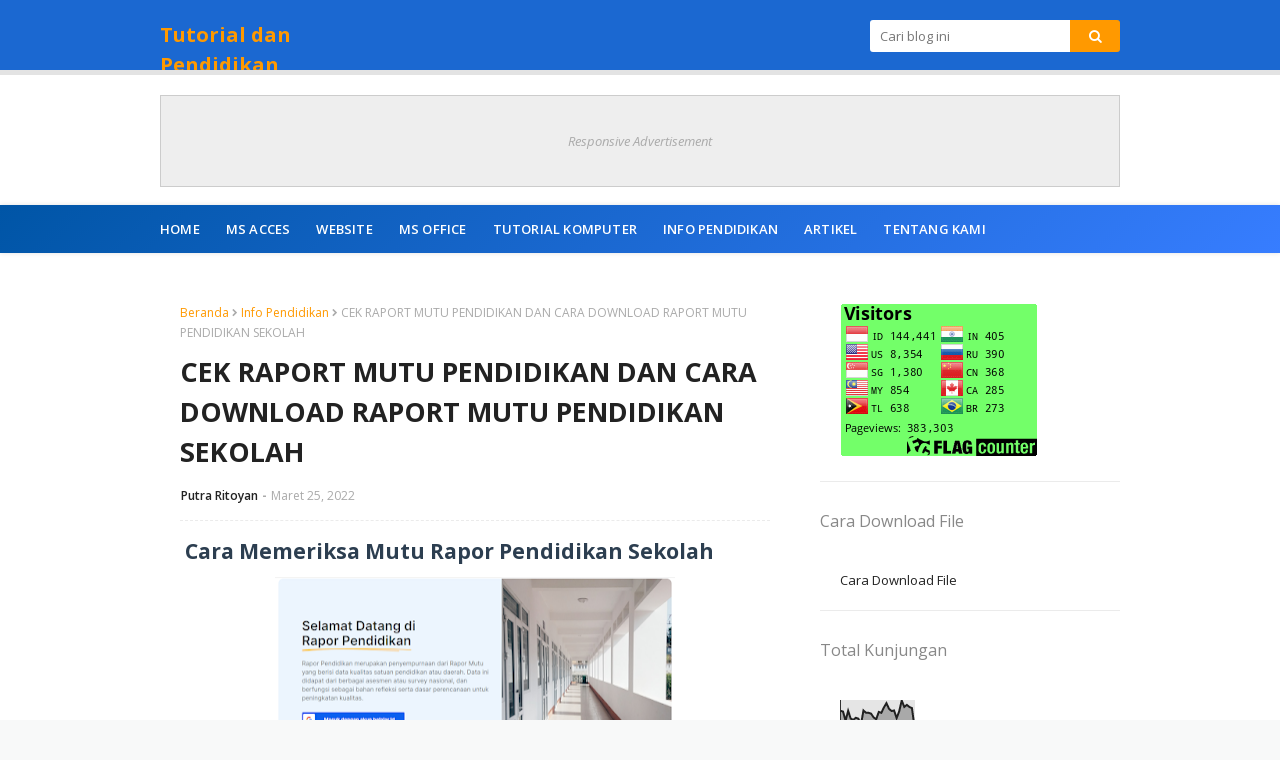

--- FILE ---
content_type: text/html; charset=UTF-8
request_url: https://www.putraritoyan.top/b/stats?style=BLACK_TRANSPARENT&timeRange=ALL_TIME&token=APq4FmAonciwuXrj2aMpHlrHcPAy6yPYka4kT-MVuwhJO5sIVD68nKnVFCpH_0wNkWDRd77LghvQewIV4jOoiM_xIJxXatbPag
body_size: 49
content:
{"total":1267700,"sparklineOptions":{"backgroundColor":{"fillOpacity":0.1,"fill":"#000000"},"series":[{"areaOpacity":0.3,"color":"#202020"}]},"sparklineData":[[0,64],[1,61],[2,30],[3,64],[4,37],[5,33],[6,40],[7,37],[8,16],[9,65],[10,57],[11,57],[12,54],[13,41],[14,35],[15,60],[16,57],[17,75],[18,90],[19,71],[20,63],[21,65],[22,39],[23,62],[24,99],[25,77],[26,84],[27,77],[28,73],[29,9]],"nextTickMs":600000}

--- FILE ---
content_type: text/html; charset=UTF-8
request_url: https://www.putraritoyan.top/2022/03/cara-daftar-utbk-sbmptn-2022.html
body_size: 45806
content:
<!DOCTYPE html>
<html class='ltr' dir='ltr' xmlns='http://www.w3.org/1999/xhtml' xmlns:b='http://www.google.com/2005/gml/b' xmlns:data='http://www.google.com/2005/gml/data' xmlns:expr='http://www.google.com/2005/gml/expr'>
<head>
<script async='async' data-ad-client='ca-pub-8182524971190050' src='https://pagead2.googlesyndication.com/pagead/js/adsbygoogle.js'></script>
<meta content='width=device-width, initial-scale=1, minimum-scale=1, maximum-scale=1' name='viewport'/>
<title>Cara Daftar UTBK SBMPTN 2022</title>
<meta content='text/html; charset=UTF-8' http-equiv='Content-Type'/>
<!-- Chrome, Firefox OS and Opera -->
<meta content='#f8f9f9' name='theme-color'/>
<!-- Windows Phone -->
<meta content='#f8f9f9' name='msapplication-navbutton-color'/>
<meta content='blogger' name='generator'/>
<link href='https://www.putraritoyan.top/favicon.ico' rel='icon' type='image/x-icon'/>
<link href='https://www.putraritoyan.top/2022/03/cara-daftar-utbk-sbmptn-2022.html' rel='canonical'/>
<link rel="alternate" type="application/atom+xml" title="Tutorial dan Pendidikan - Atom" href="https://www.putraritoyan.top/feeds/posts/default" />
<link rel="alternate" type="application/rss+xml" title="Tutorial dan Pendidikan - RSS" href="https://www.putraritoyan.top/feeds/posts/default?alt=rss" />
<link rel="service.post" type="application/atom+xml" title="Tutorial dan Pendidikan - Atom" href="https://www.blogger.com/feeds/6090913011253102500/posts/default" />

<link rel="alternate" type="application/atom+xml" title="Tutorial dan Pendidikan - Atom" href="https://www.putraritoyan.top/feeds/4458824412395376327/comments/default" />
<!--Can't find substitution for tag [blog.ieCssRetrofitLinks]-->
<link href='https://blogger.googleusercontent.com/img/a/AVvXsEha0QenlbaOS9WDwvdbnj-ulqJSdE-VBbA4syi9eaiFHWzSLJu8Ey7BLg4e6MUSn0UuvFKC_l81ZddJTVoVCiCExd7RaCyvTDzoofpAo4royV2-42fxjNI1hIlV71vcej0Eaiy_jl25iyIit3r-8ZPFtE8X48m8ARm0EEmj3WUK9YUaUs3djQI6bRjX8g=w640-h206' rel='image_src'/>
<meta content='https://www.putraritoyan.top/2022/03/cara-daftar-utbk-sbmptn-2022.html' property='og:url'/>
<meta content='Cara Daftar UTBK SBMPTN 2022' property='og:title'/>
<meta content='ilmu komputer dunia komputer belajar membuat web kumpulan source code belajar microsoft acces' property='og:description'/>
<meta content='https://blogger.googleusercontent.com/img/a/AVvXsEha0QenlbaOS9WDwvdbnj-ulqJSdE-VBbA4syi9eaiFHWzSLJu8Ey7BLg4e6MUSn0UuvFKC_l81ZddJTVoVCiCExd7RaCyvTDzoofpAo4royV2-42fxjNI1hIlV71vcej0Eaiy_jl25iyIit3r-8ZPFtE8X48m8ARm0EEmj3WUK9YUaUs3djQI6bRjX8g=w1200-h630-p-k-no-nu' property='og:image'/>
<!-- Google Fonts -->
<link href='https://fonts.googleapis.com/css?family=Open+Sans:300,400,400i,600,600i,700,700i' media='all' rel='stylesheet' type='text/css'/>
<link href='https://stackpath.bootstrapcdn.com/font-awesome/4.7.0/css/font-awesome.min.css' rel='stylesheet'/>
<!-- Template Style CSS -->
<style type='text/css'>@font-face{font-family:'Open Sans';font-style:normal;font-weight:400;font-stretch:100%;font-display:swap;src:url(//fonts.gstatic.com/s/opensans/v44/memSYaGs126MiZpBA-UvWbX2vVnXBbObj2OVZyOOSr4dVJWUgsjZ0B4taVIUwaEQbjB_mQ.woff2)format('woff2');unicode-range:U+0460-052F,U+1C80-1C8A,U+20B4,U+2DE0-2DFF,U+A640-A69F,U+FE2E-FE2F;}@font-face{font-family:'Open Sans';font-style:normal;font-weight:400;font-stretch:100%;font-display:swap;src:url(//fonts.gstatic.com/s/opensans/v44/memSYaGs126MiZpBA-UvWbX2vVnXBbObj2OVZyOOSr4dVJWUgsjZ0B4kaVIUwaEQbjB_mQ.woff2)format('woff2');unicode-range:U+0301,U+0400-045F,U+0490-0491,U+04B0-04B1,U+2116;}@font-face{font-family:'Open Sans';font-style:normal;font-weight:400;font-stretch:100%;font-display:swap;src:url(//fonts.gstatic.com/s/opensans/v44/memSYaGs126MiZpBA-UvWbX2vVnXBbObj2OVZyOOSr4dVJWUgsjZ0B4saVIUwaEQbjB_mQ.woff2)format('woff2');unicode-range:U+1F00-1FFF;}@font-face{font-family:'Open Sans';font-style:normal;font-weight:400;font-stretch:100%;font-display:swap;src:url(//fonts.gstatic.com/s/opensans/v44/memSYaGs126MiZpBA-UvWbX2vVnXBbObj2OVZyOOSr4dVJWUgsjZ0B4jaVIUwaEQbjB_mQ.woff2)format('woff2');unicode-range:U+0370-0377,U+037A-037F,U+0384-038A,U+038C,U+038E-03A1,U+03A3-03FF;}@font-face{font-family:'Open Sans';font-style:normal;font-weight:400;font-stretch:100%;font-display:swap;src:url(//fonts.gstatic.com/s/opensans/v44/memSYaGs126MiZpBA-UvWbX2vVnXBbObj2OVZyOOSr4dVJWUgsjZ0B4iaVIUwaEQbjB_mQ.woff2)format('woff2');unicode-range:U+0307-0308,U+0590-05FF,U+200C-2010,U+20AA,U+25CC,U+FB1D-FB4F;}@font-face{font-family:'Open Sans';font-style:normal;font-weight:400;font-stretch:100%;font-display:swap;src:url(//fonts.gstatic.com/s/opensans/v44/memSYaGs126MiZpBA-UvWbX2vVnXBbObj2OVZyOOSr4dVJWUgsjZ0B5caVIUwaEQbjB_mQ.woff2)format('woff2');unicode-range:U+0302-0303,U+0305,U+0307-0308,U+0310,U+0312,U+0315,U+031A,U+0326-0327,U+032C,U+032F-0330,U+0332-0333,U+0338,U+033A,U+0346,U+034D,U+0391-03A1,U+03A3-03A9,U+03B1-03C9,U+03D1,U+03D5-03D6,U+03F0-03F1,U+03F4-03F5,U+2016-2017,U+2034-2038,U+203C,U+2040,U+2043,U+2047,U+2050,U+2057,U+205F,U+2070-2071,U+2074-208E,U+2090-209C,U+20D0-20DC,U+20E1,U+20E5-20EF,U+2100-2112,U+2114-2115,U+2117-2121,U+2123-214F,U+2190,U+2192,U+2194-21AE,U+21B0-21E5,U+21F1-21F2,U+21F4-2211,U+2213-2214,U+2216-22FF,U+2308-230B,U+2310,U+2319,U+231C-2321,U+2336-237A,U+237C,U+2395,U+239B-23B7,U+23D0,U+23DC-23E1,U+2474-2475,U+25AF,U+25B3,U+25B7,U+25BD,U+25C1,U+25CA,U+25CC,U+25FB,U+266D-266F,U+27C0-27FF,U+2900-2AFF,U+2B0E-2B11,U+2B30-2B4C,U+2BFE,U+3030,U+FF5B,U+FF5D,U+1D400-1D7FF,U+1EE00-1EEFF;}@font-face{font-family:'Open Sans';font-style:normal;font-weight:400;font-stretch:100%;font-display:swap;src:url(//fonts.gstatic.com/s/opensans/v44/memSYaGs126MiZpBA-UvWbX2vVnXBbObj2OVZyOOSr4dVJWUgsjZ0B5OaVIUwaEQbjB_mQ.woff2)format('woff2');unicode-range:U+0001-000C,U+000E-001F,U+007F-009F,U+20DD-20E0,U+20E2-20E4,U+2150-218F,U+2190,U+2192,U+2194-2199,U+21AF,U+21E6-21F0,U+21F3,U+2218-2219,U+2299,U+22C4-22C6,U+2300-243F,U+2440-244A,U+2460-24FF,U+25A0-27BF,U+2800-28FF,U+2921-2922,U+2981,U+29BF,U+29EB,U+2B00-2BFF,U+4DC0-4DFF,U+FFF9-FFFB,U+10140-1018E,U+10190-1019C,U+101A0,U+101D0-101FD,U+102E0-102FB,U+10E60-10E7E,U+1D2C0-1D2D3,U+1D2E0-1D37F,U+1F000-1F0FF,U+1F100-1F1AD,U+1F1E6-1F1FF,U+1F30D-1F30F,U+1F315,U+1F31C,U+1F31E,U+1F320-1F32C,U+1F336,U+1F378,U+1F37D,U+1F382,U+1F393-1F39F,U+1F3A7-1F3A8,U+1F3AC-1F3AF,U+1F3C2,U+1F3C4-1F3C6,U+1F3CA-1F3CE,U+1F3D4-1F3E0,U+1F3ED,U+1F3F1-1F3F3,U+1F3F5-1F3F7,U+1F408,U+1F415,U+1F41F,U+1F426,U+1F43F,U+1F441-1F442,U+1F444,U+1F446-1F449,U+1F44C-1F44E,U+1F453,U+1F46A,U+1F47D,U+1F4A3,U+1F4B0,U+1F4B3,U+1F4B9,U+1F4BB,U+1F4BF,U+1F4C8-1F4CB,U+1F4D6,U+1F4DA,U+1F4DF,U+1F4E3-1F4E6,U+1F4EA-1F4ED,U+1F4F7,U+1F4F9-1F4FB,U+1F4FD-1F4FE,U+1F503,U+1F507-1F50B,U+1F50D,U+1F512-1F513,U+1F53E-1F54A,U+1F54F-1F5FA,U+1F610,U+1F650-1F67F,U+1F687,U+1F68D,U+1F691,U+1F694,U+1F698,U+1F6AD,U+1F6B2,U+1F6B9-1F6BA,U+1F6BC,U+1F6C6-1F6CF,U+1F6D3-1F6D7,U+1F6E0-1F6EA,U+1F6F0-1F6F3,U+1F6F7-1F6FC,U+1F700-1F7FF,U+1F800-1F80B,U+1F810-1F847,U+1F850-1F859,U+1F860-1F887,U+1F890-1F8AD,U+1F8B0-1F8BB,U+1F8C0-1F8C1,U+1F900-1F90B,U+1F93B,U+1F946,U+1F984,U+1F996,U+1F9E9,U+1FA00-1FA6F,U+1FA70-1FA7C,U+1FA80-1FA89,U+1FA8F-1FAC6,U+1FACE-1FADC,U+1FADF-1FAE9,U+1FAF0-1FAF8,U+1FB00-1FBFF;}@font-face{font-family:'Open Sans';font-style:normal;font-weight:400;font-stretch:100%;font-display:swap;src:url(//fonts.gstatic.com/s/opensans/v44/memSYaGs126MiZpBA-UvWbX2vVnXBbObj2OVZyOOSr4dVJWUgsjZ0B4vaVIUwaEQbjB_mQ.woff2)format('woff2');unicode-range:U+0102-0103,U+0110-0111,U+0128-0129,U+0168-0169,U+01A0-01A1,U+01AF-01B0,U+0300-0301,U+0303-0304,U+0308-0309,U+0323,U+0329,U+1EA0-1EF9,U+20AB;}@font-face{font-family:'Open Sans';font-style:normal;font-weight:400;font-stretch:100%;font-display:swap;src:url(//fonts.gstatic.com/s/opensans/v44/memSYaGs126MiZpBA-UvWbX2vVnXBbObj2OVZyOOSr4dVJWUgsjZ0B4uaVIUwaEQbjB_mQ.woff2)format('woff2');unicode-range:U+0100-02BA,U+02BD-02C5,U+02C7-02CC,U+02CE-02D7,U+02DD-02FF,U+0304,U+0308,U+0329,U+1D00-1DBF,U+1E00-1E9F,U+1EF2-1EFF,U+2020,U+20A0-20AB,U+20AD-20C0,U+2113,U+2C60-2C7F,U+A720-A7FF;}@font-face{font-family:'Open Sans';font-style:normal;font-weight:400;font-stretch:100%;font-display:swap;src:url(//fonts.gstatic.com/s/opensans/v44/memSYaGs126MiZpBA-UvWbX2vVnXBbObj2OVZyOOSr4dVJWUgsjZ0B4gaVIUwaEQbjA.woff2)format('woff2');unicode-range:U+0000-00FF,U+0131,U+0152-0153,U+02BB-02BC,U+02C6,U+02DA,U+02DC,U+0304,U+0308,U+0329,U+2000-206F,U+20AC,U+2122,U+2191,U+2193,U+2212,U+2215,U+FEFF,U+FFFD;}</style>
<style id='page-skin-1' type='text/css'><!--
/*
-----------------------------------------------
Blogger Template Style
Name:        Nitro
License:     Free Version
Version:     1.0
Author:      Sora Templates
Author Url:  https://www.soratemplates.com/
----------------------------------------------- */
/*-- Reset CSS --*/
.CSS_LIGHTBOX{z-index:999999!important}.CSS_LIGHTBOX_ATTRIBUTION_INDEX_CONTAINER .CSS_HCONT_CHILDREN_HOLDER > .CSS_LAYOUT_COMPONENT.CSS_HCONT_CHILD:first-child > .CSS_LAYOUT_COMPONENT{opacity:0}a,abbr,acronym,address,applet,b,big,blockquote,body,caption,center,cite,code,dd,del,dfn,div,dl,dt,em,fieldset,font,form,h1,h2,h3,h4,h5,h6,html,i,iframe,img,ins,kbd,label,legend,li,object,p,pre,q,s,samp,small,span,strike,strong,sub,sup,table,tbody,td,tfoot,th,thead,tr,tt,u,ul,var{
padding:0;
border:0;
outline:0;
vertical-align:baseline;
background:0 0;
text-decoration:none
}
form,textarea,input,button{
-webkit-appearance:none;
-moz-appearance:none;
appearance:none;
border-radius:0
}
dl,ul{
list-style-position:inside;
font-weight:400;
list-style:none
}
ul li{
list-style:none
}
caption,th{
text-align:center
}
img{
border:none;
position:relative
}
a,a:visited{
text-decoration:none
}
.clearfix{
clear:both
}
.section,.widget,.widget ul{
margin:0;
padding:0
}
a{
color:#ff9900
}
a img{
border:0
}
abbr{
text-decoration:none
}
.CSS_LIGHTBOX{
z-index:999999!important
}
.separator a{
clear:none!important;
float:none!important;
margin-left:0!important;
margin-right:0!important
}
#navbar-iframe,.widget-item-control,a.quickedit,.home-link,.feed-links{
display:none!important
}
.center{
display:table;
margin:0 auto;
position:relative
}
.widget > h2,.widget > h3{
display:none
}
/*-- Body Content CSS --*/
body{
background:#f8f9f9 url() repeat fixed top left;
background-color:#f8f9f9;
font-family:'Open Sans',sans-serif;
font-size:14px;
color:#656565;
font-weight:400;
line-height:1.4em;
word-wrap:break-word;
margin:0;
padding:0
}
#outer-wrapper{
background-color:#ffffff;
margin:0 auto;
box-shadow:0 0 5px rgba(0,0,0,.1)
}
.row{
width:960px
}
#content-wrapper{
margin:30px auto 0;
overflow:hidden
}
#content-wrapper > .container{
margin:0 -15px
}
#main-wrapper{
float:left;
overflow:hidden;
width:66.66666667%;
box-sizing:border-box;
word-wrap:break-word;
padding:0 15px;
margin:0
}
#sidebar-wrapper{
float:right;
overflow:hidden;
width:33.33333333%;
box-sizing:border-box;
word-wrap:break-word;
padding:0 15px
}
.post-image-wrap{
position:relative;
display:block
}
.post-image-link,.about-author .avatar-container,.comments .avatar-image-container{
color:transparent!important
}
.post-thumb{
display:block;
position:relative;
width:100%;
height:100%;
object-fit:cover;
z-index:1
}
.post-image-link{
box-sizing:border-box;
border:2px solid #ebebeb;
border-radius:3px
}
.post-image-link:hover{
border-color:#ff9900
}
.post-title a{
display:block
}
.social a:before{
display:inline-block;
font-family:FontAwesome;
font-style:normal;
font-weight:400
}
.social .blogger a:before{
content:"\f37d"
}
.social .facebook a:before{
content:"\f09a"
}
.social .twitter a:before{
content:"\f099"
}
.social .gplus a:before{
content:"\f0d5"
}
.social .rss a:before{
content:"\f09e"
}
.social .youtube a:before{
content:"\f167"
}
.social .skype a:before{
content:"\f17e"
}
.social .stumbleupon a:before{
content:"\f1a4"
}
.social .tumblr a:before{
content:"\f173"
}
.social .vk a:before{
content:"\f189"
}
.social .stack-overflow a:before{
content:"\f16c"
}
.social .github a:before{
content:"\f09b"
}
.social .linkedin a:before{
content:"\f0e1"
}
.social .dribbble a:before{
content:"\f17d"
}
.social .soundcloud a:before{
content:"\f1be"
}
.social .behance a:before{
content:"\f1b4"
}
.social .digg a:before{
content:"\f1a6"
}
.social .instagram a:before{
content:"\f16d"
}
.social .pinterest a:before{
content:"\f0d2"
}
.social .twitch a:before{
content:"\f1e8"
}
.social .delicious a:before{
content:"\f1a5"
}
.social .codepen a:before{
content:"\f1cb"
}
.social .reddit a:before{
content:"\f1a1"
}
.social .whatsapp a:before{
content:"\f232"
}
.social .snapchat a:before{
content:"\f2ac"
}
.social .email a:before{
content:"\f0e0"
}
.social .external-link a:before{
content:"\f35d"
}
.social-color .blogger a{
background-color:#ff5722
}
.social-color .facebook a{
background-color:#3b5999
}
.social-color .twitter a{
background-color:#00acee
}
.social-color .gplus a{
background-color:#db4a39
}
.social-color .youtube a{
background-color:#f50000
}
.social-color .instagram a{
background:linear-gradient(15deg,#ffb13d,#dd277b,#4d5ed4)
}
.social-color .pinterest a{
background-color:#ca2127
}
.social-color .dribbble a{
background-color:#ea4c89
}
.social-color .linkedin a{
background-color:#0077b5
}
.social-color .tumblr a{
background-color:#365069
}
.social-color .twitch a{
background-color:#6441a5
}
.social-color .rss a{
background-color:#ffc200
}
.social-color .skype a{
background-color:#00aff0
}
.social-color .stumbleupon a{
background-color:#eb4823
}
.social-color .vk a{
background-color:#4a76a8
}
.social-color .stack-overflow a{
background-color:#f48024
}
.social-color .github a{
background-color:#24292e
}
.social-color .soundcloud a{
background:linear-gradient(#ff7400,#ff3400)
}
.social-color .behance a{
background-color:#191919
}
.social-color .digg a{
background-color:#1b1a19
}
.social-color .delicious a{
background-color:#0076e8
}
.social-color .codepen a{
background-color:#000
}
.social-color .reddit a{
background-color:#ff4500
}
.social-color .whatsapp a{
background-color:#3fbb50
}
.social-color .snapchat a{
background-color:#ffe700
}
.social-color .email a{
background-color:#888
}
.social-color .external-link a{
background-color:#222222
}
#header-wrap{
background:#ffffff;
position:relative;
margin:0
}
.header-header{
background-color:#1b68d1;
border-bottom: 5px solid #e3e3e3;
width:100%;
height:30px;
position:relative;
overflow:hidden;
padding:20px 0
}
.header-header .container{
position:relative;
margin:0 auto;
padding:0
}
.header-logo{
position:relative;
float:left;
width:auto;
max-width:250px;
max-height:30px;
margin:0;
padding:0
}
.header-logo .header-image-wrapper{
display:block
}
.header-logo img{
max-width:100%;
max-height:30px;
margin:0
}
.header-logo h1{
color:#222222;
font-size:20px;
line-height:30px;
margin:0
}
.header-logo p{
font-size:12px;
margin:5px 0 0
}
#home-ad-top1 .widget > .widget-title,#home-ad-top .widget > .widget-title{
display:none
}
#home-ad-top .widget{
position:relative;
padding:0 20px
}
#ad-wrapper {
margin:0 auto;
}
#home-ad-top1 .widget-content {
position:relative;
max-width:100%;
max-height:90px;
line-height:1;
margin:20px auto
}
.header-menu{
position:relative;
width:100%;
height:48px;
background: linear-gradient(135deg,#0055a6 0%, #377dff 100%) !important;
z-index:10;
font-size:13px;
margin:0;
box-shadow:0 0 5px rgba(0,0,0,0.12)
}
.header-menu .container{
position:relative;
margin:0 auto;
padding:0
}
#main-menu .widget,#main-menu .widget > .widget-title{
display:none
}
#main-menu .show-menu{
display:block
}
#main-menu{
position:relative;
height:48px;
z-index:15
}
#main-menu ul > li{
float:left;
position:relative;
margin:0;
padding:0;
transition:background .17s
}
#main-menu ul > li > a{
position:relative;
color:#ffffff;
font-size:13px;
font-weight:600;
line-height:48px;
text-transform:uppercase;
letter-spacing:.2px;
display:inline-block;
margin:0;
padding:0 13px
}
#main-menu ul#main-menu-nav > li:first-child > a{
padding-left:0
}
#main-menu ul > li:hover > a{
color:#ff9900
}
#main-menu ul > li > ul{
position:absolute;
float:left;
left:0;
top:48px;
width:180px;
background-color:#fff;
z-index:99999;
margin-top:0;
padding:5px 0;
box-shadow:0 3px 5px rgba(0,0,0,0.2);
visibility:hidden;
opacity:0
}
#main-menu ul > li > ul > li > ul{
position:absolute;
float:left;
top:0;
left:100%;
margin:-5px 0 0
}
#main-menu ul > li > ul > li{
display:block;
float:none;
position:relative
}
#main-menu ul > li > ul > li a{
display:block;
height:36px;
font-size:13px;
color:#888;
font-weight:400;
text-transform:inherit;
line-height:36px;
box-sizing:border-box;
margin:0;
padding:0 15px;
border-bottom:0;
transition:all .17s ease
}
#main-menu ul > li.has-sub > a:after{
content:'\f107';
float:right;
font-family:FontAwesome;
font-size:14px;
font-weight:400;
margin:0 0 0 3px
}
#main-menu ul > li > ul > li.has-sub > a:after{
content:'\f105';
float:right;
margin:0
}
#main-menu .mega-menu{
position:static!important
}
#main-menu .mega-menu > ul{
width:100%;
box-sizing:border-box;
padding:20px 10px
}
#main-menu .mega-menu > ul.mega-menu-inner{
overflow:hidden
}
#main-menu ul > li:hover > ul,#main-menu ul > li > ul > li:hover > ul{
visibility:visible;
opacity:1
}
#main-menu ul ul{
transition:all .17s ease
}
.mega-menu-inner .mega-item{
float:left;
width:25%;
box-sizing:border-box;
padding:0 10px
}
.mega-menu-inner .mega-content{
position:relative;
width:100%;
overflow:hidden;
padding:0
}
.mega-content .post-image-wrap{
width:100%;
height:140px
}
.mega-content .post-image-link{
width:100%;
height:100%;
z-index:1;
display:block;
position:relative;
overflow:hidden;
border-radius:3px
}
.mega-content .post-title{
position:relative;
font-size:14px;
font-weight:400;
line-height:1.5em;
margin:8px 0 5px
}
.mega-content .post-title a{
display:block;
color:#222222
}
.mega-content .post-title a:hover{
color:#ff9900;
text-decoration:underline
}
.no-posts{
float:left;
width:100%;
height:100px;
line-height:100px;
text-align:center
}
.mega-menu .no-posts{
line-height:60px;
color:#888
}
.show-search,.hide-search{
position:absolute;
right:0;
top:0;
display:block;
width:48px;
height:48px;
background-color:#ff9900;
line-height:48px;
z-index:20;
color:#888;
font-size:15px;
text-align:center;
cursor:pointer
}
.show-search:before{
content:"\f002";
font-family:FontAwesome;
font-weight:400
}
.hide-search:before{
content:"\f00d";
font-family:FontAwesome;
font-weight:400
}
.show-search:hover,.hide-search:hover{
color:#fff
}
#header-search{
float:right;
width:250px
}
#header-search .search-form{
width:100%;
height:32px;
overflow:hidden;
display:flex;
padding:0
}
#header-search .search-input{
width:100%;
height:32px;
font-family:inherit;
color:#222222;
margin:0;
padding:0 10px;
background-color:#fff;
font-size:13px;
font-weight:400;
line-height:32px;
outline:none;
box-sizing:border-box;
border:0;
border-radius:3px 0 0 3px
}
#header-search #search-submit{
width:60px;
height:32px;
background-color:#ff9900;
color:#fff;
line-height:32px;
cursor:pointer;
outline:none;
border:0;
border-radius:0 3px 3px 0;
transition:opacity .17s ease
}
#header-search #search-submit:hover{
opacity:.85
}
#header-search ::placeholder{
color:#777
}
.nav-social{
position:absolute;
top:0;
right:0;
height:48px;
z-index:20;
margin:0
}
.nav-social .widget > .widget-title{
display:none
}
.nav-social ul{
position:relative;
float:right
}
.nav-social ul li{
float:left;
height:48px;
line-height:48px;
margin-left:5px
}
.nav-social ul li a{
display:block;
font-size:15px;
color:#ffffff;
padding:0 5px
}
.nav-social ul li:last-child a{
padding-right:0
}
.nav-social ul li a:hover{
color:#ff9900
}
.slide-menu-toggle{
display:none;
position:absolute;
line-height:48px;
height:48px;
width:48px;
top:0;
left:0;
font-family:FontAwesome;
color:#fff;
font-size:16px;
font-weight:400;
text-align:left;
cursor:pointer;
z-index:4;
padding:0
}
.slide-menu-toggle:before{
content:"\f0c9"
}
.nav-active .slide-menu-toggle:before{
content:"\f00d"
}
.slide-menu-toggle:hover{
color:#ff9900
}
.mobile-menu{
display:none;
position:absolute;
top:48px;
left:0;
width:100%;
background-color:#fff;
box-sizing:border-box;
padding:20px;
visibility:hidden;
opacity:0;
transform-origin:0 0;
transform:scaleY(0);
transition:all .17s ease;
box-shadow:0 3px 5px rgba(0,0,0,0.2);
border-top:1px solid #ebebeb
}
.nav-active .mobile-menu{
visibility:visible;
opacity:1;
transform:scaleY(1)
}
.mobile-menu > ul{
margin:0
}
.mobile-menu .m-sub{
display:none;
padding:0
}
.mobile-menu ul li{
position:relative;
display:block;
overflow:hidden;
float:left;
width:100%;
font-size:12px;
font-weight:600;
line-height:38px;
margin:0;
padding:0
}
.mobile-menu > ul li ul{
overflow:hidden
}
.mobile-menu > ul > li:first-child{
border-top:0
}
.mobile-menu > ul > li > a{
text-transform:uppercase
}
.mobile-menu ul li a{
color:#888;
padding:0;
display:block
}
.mobile-menu ul li.has-sub .submenu-toggle{
position:absolute;
top:0;
right:0;
color:#888;
cursor:pointer
}
.mobile-menu ul li.has-sub .submenu-toggle:after{
content:'\f105';
font-family:FontAwesome;
font-weight:400;
float:right;
width:34px;
font-size:16px;
text-align:center;
transition:all .17s ease
}
.mobile-menu ul li.has-sub.show > .submenu-toggle:after{
transform:rotate(90deg)
}
.mobile-menu > ul > li > ul > li a{
font-size:13px;
text-transform:initial;
font-weight:600
}
.mobile-menu > ul > li > ul > li > a{
color:#888;
font-weight:400;
padding:0 0 0 15px
}
.mobile-menu > ul > li > ul > li > ul > li > a{
color:#888;
font-weight:400;
padding:0 0 0 30px
}
.mobile-menu ul li a:hover,.mobile-menu ul > li > .submenu-toggle:hover{
color:#ff9900
}
.post-meta{
overflow:hidden;
color:#aaa;
font-size:12px;
font-weight:400;
padding:0 1px
}
.item-post .post-meta{
line-height:18px
}
.post-meta span,.post-meta i{
float:left;
display:inline-block;
margin:0
}
.post-meta span img{
float:left;
width:18px;
height:18px;
color:#fff;
margin:0 5px 0 0;
border-radius:50%
}
.post-meta i{
margin:0 4px
}
.post-meta .post-author:after{
content:'-';
margin:0 4px
}
.post-author{
font-weight:700
}
.post-tag{
color:#ff9900;
font-weight:600
}
.post-meta a{
font-weight:600;
color:#222222
}
.post-meta a:hover{
color:#ff9900;
text-decoration:underline
}
.queryMessage{
overflow:hidden;
color:#222222;
font-size:13px;
font-weight:400;
padding:0;
margin:0 0 20px
}
.queryMessage .query-info{
margin:0 5px
}
.queryMessage .search-query,.queryMessage .search-label{
font-weight:700;
text-transform:uppercase
}
.queryMessage .search-query:before,.queryMessage .search-label:before{
content:"\201c"
}
.queryMessage .search-query:after,.queryMessage .search-label:after{
content:"\201d"
}
.queryEmpty{
font-size:13px;
font-weight:400;
padding:10px 0;
margin:0 0 25px;
text-align:center
}
.title-wrap > h3{
font-size:16px;
color:#888;
font-weight:400;
margin:0 0 15px
}
.show-more:hover{
background-color:#222222
}
.custom-widget li{
overflow:hidden;
margin:20px 0 0
}
.custom-widget li:first-child{
padding:0;
margin:0;
border:0
}
.custom-widget .post-image-link{
position:relative;
width:80px;
height:58px;
float:left;
overflow:hidden;
display:block;
vertical-align:middle;
margin:0 12px 0 0
}
.custom-widget .post-info{
overflow:hidden
}
.custom-widget .post-title{
overflow:hidden;
font-size:13px;
font-weight:400;
line-height:1.5em;
margin:0 0 5px
}
.custom-widget .post-title a{
display:block;
color:#222222
}
.custom-widget .post-title a:hover{
text-decoration:underline
}
.index-post-wrap{
position:relative;
float:left;
width:100%
}
.blog-post{
display:block;
overflow:hidden;
word-wrap:break-word
}
.index-post{
display:block;
background-color:#fff;
box-sizing:border-box;
padding:20px;
margin:0 0 20px;
border-bottom:1px solid rgba(0,0,0,0.08)
}
.index-post .post-image-wrap{
float:left;
width:150px;
height:95px;
overflow:hidden;
margin-right:20px
}
.index-post .post-image-wrap .post-image-link{
width:100%;
height:100%;
position:relative;
display:block;
z-index:1;
overflow:hidden
}
.index-post .post-info{
overflow:hidden
}
.index-post .post-info > h2{
font-size:16px;
font-weight:400;
line-height:1.5em;
text-decoration:none;
margin:0
}
.index-post .post-info > h2 > a{
display:block;
color:#222222
}
.index-post .post-info > h2 > a:hover{
color:#ff9900;
text-decoration:underline
}
.read-more{
display:inline-block;
background-color:#1b68d1;
height:28px;
font-size:12px;
color:#fff;
font-weight:600;
line-height:28px;
text-transform:uppercase;
padding:0 20px;
margin:10px 0 0;
border-bottom:1px solid rgba(0,0,0,.1);
border-radius:3px;
transition:background .17s ease
}
.read-more:hover{
background-color:#222222
}
.widget iframe,.widget img{
max-width:100%
}
.date-header{
display:block;
overflow:hidden;
font-weight:400;
margin:0!important;
padding:0
}
.index-post .post-meta{
margin:5px 0 0
}
.post-timestamp{
margin-left:0
}
.post-item-content{
float:left;
width:100%;
background-color:#fff;
box-sizing:border-box;
padding:20px;
margin:0 0 30px;
border-bottom:1px solid rgba(0,0,0,0.08)
}
#breadcrumb{
font-size:12px;
font-weight:400;
color:#aaa;
margin:0 0 10px
}
#breadcrumb a{
color:#ff9900
}
#breadcrumb a:hover{
color:#222222
}
#breadcrumb a,#breadcrumb em{
display:inline-block
}
#breadcrumb .delimiter:after{
content:'\f054';
font-family:FontAwesome;
font-size:8px;
font-weight:400;
font-style:normal;
vertical-align:middle;
margin:0 3px
}
.item-post h1.post-title{
color:#222222;
font-size:27px;
line-height:1.5em;
font-weight:700;
position:relative;
display:block;
margin:10px 0 15px;
padding:0
}
.static_page .item-post h1.post-title{
margin:0
}
.item-post .post-body{
width:100%;
line-height:1.5em;
overflow:hidden;
padding:20px 0 0;
margin:15px 0 0;
border-top:1px dashed #ebebeb
}
.static_page .item-post .post-body{
padding:20px 0
}
.item-post .post-outer{
padding:0
}
.item-post .post-body img{
max-width:100%
}
.main .widget{
margin:0
}
.main .Blog{
border-bottom-width:0
}
.post-footer{
position:relative;
float:left;
width:100%;
margin:0
}
.inline-ad{
position:relative;
display:block;
max-height:60px;
margin:0 0 30px
}
.inline-ad > ins{
display:block!important;
margin:0 auto!important
}
.item .inline-ad{
float:left;
width:100%;
margin:20px 0 0
}
.item-post-wrap > .inline-ad{
margin:0 0 20px
}
.post-labels{
overflow:hidden;
height:auto;
position:relative;
margin:30px 0 0;
padding:0
}
.post-labels a{
float:left;
color:#ff9900;
font-size:12px;
font-weight:400;
margin-right:10px;
padding:0
}
.post-labels a:hover{
color:#222222
}
.post-reactions{
height:28px;
display:block;
margin:15px 0 0
}
.post-reactions span{
float:left;
color:#222222;
font-size:11px;
line-height:25px;
text-transform:uppercase;
font-weight:700
}
.reactions-inner{
float:left;
margin:0;
height:28px
}
.post-share{
position:relative;
overflow:hidden;
line-height:0;
margin:15px 0 0
}
ul.share-links{
position:relative
}
.share-links li{
width:32px;
float:left;
box-sizing:border-box;
margin:0 5px 0 0
}
.share-links li.facebook,.share-links li.twitter{
width:20%
}
.share-links li a{
float:left;
display:inline-block;
cursor:pointer;
width:100%;
height:32px;
line-height:32px;
color:#fff;
font-weight:400;
font-size:13px;
text-align:center;
box-sizing:border-box;
opacity:1;
border-radius:3px;
transition:all .17s ease
}
.share-links li.whatsapp-mobile{
display:none
}
.is-mobile li.whatsapp-desktop{
display:none
}
.is-mobile li.whatsapp-mobile{
display:inline-block
}
.share-links li a:before{
float:left;
display:block;
width:32px;
background-color:rgba(0,0,0,0.05);
text-align:center;
line-height:32px
}
.share-links li a:hover{
opacity:.8
}
ul.post-nav{
position:relative;
overflow:hidden;
display:block;
margin:0 0 30px
}
.post-nav li{
display:inline-block;
width:50%
}
.post-nav .post-prev{
float:left;
text-align:left;
box-sizing:border-box;
padding:0 10px
}
.post-nav .post-next{
float:right;
text-align:right;
box-sizing:border-box;
padding:0 10px
}
.post-nav li a{
color:#aaa;
line-height:1.4em;
display:block;
overflow:hidden
}
.post-nav li:hover a p{
color:#ff9900;
text-decoration:underline
}
.post-nav li span{
display:block;
font-size:11px;
color:#aaa;
font-weight:600;
text-transform:uppercase;
padding:0 0 2px
}
.post-nav .post-prev span:before{
content:"\f053";
float:left;
font-family:FontAwesome;
font-size:10px;
font-weight:400;
text-transform:none;
margin:0 2px 0 0
}
.post-nav .post-next span:after{
content:"\f054";
float:right;
font-family:FontAwesome;
font-size:10px;
font-weight:400;
text-transform:none;
margin:0 0 0 2px
}
.post-nav p{
font-size:12px;
font-weight:400;
line-height:1.4em;
margin:0
}
.post-nav .post-nav-active p{
color:#aaa!important;
text-decoration:none!important
}
.about-author{
position:relative;
display:block;
overflow:hidden;
background-color:#fff;
padding:20px;
margin:0 0 30px;
border-bottom:1px solid rgba(0,0,0,0.08)
}
.about-author .avatar-container{
position:relative;
float:left;
width:80px;
height:80px;
background-color:rgba(155,155,155,0.07);
overflow:hidden;
margin:0 15px 0 0;
border-radius:100%
}
.about-author .author-avatar{
float:left;
width:100%;
height:100%
}
.author-name{
overflow:hidden;
display:inline-block;
font-size:12px;
font-weight:700;
text-transform:uppercase;
line-height:14px;
margin:7px 0 3px
}
.author-name span{
color:#222222
}
.author-name a{
color:#ff9900
}
.author-name a:hover{
text-decoration:underline
}
.author-description{
display:block;
overflow:hidden;
font-size:12px;
font-weight:400;
line-height:1.5em
}
.author-description a:hover{
text-decoration:underline
}
#related-wrap{
overflow:hidden;
margin:0 0 30px
}
#related-wrap .related-tag{
display:none
}
.related-ready{
float:left;
width:100%;
background-color:#fff;
box-sizing:border-box;
padding:20px;
border-bottom:1px solid rgba(0,0,0,0.08)
}
.related-ready .loader{
height:178px
}
ul.related-posts{
position:relative;
overflow:hidden;
margin:0 -10px;
padding:0
}
.related-posts .related-item{
width:33.33333333%;
position:relative;
overflow:hidden;
float:left;
display:block;
box-sizing:border-box;
padding:0 10px;
margin:0
}
.related-posts .post-image-link{
width:100%;
height:120px;
position:relative;
overflow:hidden;
display:block
}
.related-posts .post-title{
font-size:13px;
font-weight:400;
line-height:1.5em;
display:block;
margin:7px 0 5px
}
.related-posts .post-title a{
color:#222222
}
.related-posts .post-title a:hover{
color:#ff9900;
text-decoration:underline
}
#blog-pager{
float:left;
width:100%;
overflow:hidden;
clear:both;
margin:10px 0 30px
}
.blog-pager a,.blog-pager span{
float:left;
display:block;
min-width:32px;
height:32px;
color:#888;
font-size:13px;
font-weight:600;
line-height:32px;
text-align:center;
box-sizing:border-box;
padding:0 10px;
margin:0 10px 0 0;
border:1px solid rgba(0,0,0,0.08);
border-radius:3px;
transition:all .17s ease
}
.blog-pager span.page-dots{
min-width:20px;
background-color:transparent;
font-size:16px;
color:#656565;
font-weight:400;
line-height:32px;
padding:0;
border:0
}
.blog-pager .page-of{
display:none;
width:auto;
float:right;
border-color:rgba(0,0,0,0);
margin:0
}
.blog-pager .page-active,.blog-pager a:hover{
color:#ff9900;
border-color:#ff9900
}
.blog-pager .page-prev:before,.blog-pager .page-next:before{
font-family:FontAwesome;
font-size:11px;
font-weight:400
}
.blog-pager .page-prev:before{
content:'\f053'
}
.blog-pager .page-next:before{
content:'\f054'
}
.blog-pager .blog-pager-newer-link,.blog-pager .blog-pager-older-link{
float:left;
display:inline-block;
width:auto;
padding:0 10px;
margin:0
}
.blog-pager .blog-pager-older-link{
float:right
}
.archive #blog-pager,.home .blog-pager .blog-pager-newer-link,.home .blog-pager .blog-pager-older-link{
display:none
}
.blog-post-comments{
display:none
}
.blog-post-comments .comments-title{
margin:0 0 20px
}
.comments-system-disqus .comments-title,.comments-system-facebook .comments-title{
margin:0
}
#comments{
background-color:#fff;
padding:20px;
margin:0 0 30px;
border-bottom:1px solid rgba(0,0,0,0.08)
}
#gpluscomments{
float:left!important;
width:100%!important;
margin:0 0 25px!important
}
#gpluscomments iframe{
float:left!important;
width:100%
}
.comments{
display:block;
clear:both;
margin:0;
color:#222222
}
.comments .comment-thread > ol{
padding:0
}
.comments > h3{
font-size:13px;
font-weight:400;
font-style:italic;
padding-top:1px;
margin:0 0 10px
}
.comments .comments-content .comment{
list-style:none;
margin:0;
padding:0 0 8px
}
.comments .comments-content .comment:first-child{
padding-top:0
}
.facebook-tab,.fb_iframe_widget_fluid span,.fb_iframe_widget iframe{
width:100%!important
}
.comments .item-control{
position:static
}
.comments .avatar-image-container{
float:left;
overflow:hidden;
position:absolute
}
.comments .avatar-image-container,.comments .avatar-image-container img{
height:35px;
max-height:35px;
width:35px;
max-width:35px;
border-radius:100%
}
.comments .comment-block{
overflow:hidden;
padding:0 0 10px
}
.comments .comment-block,.comments .comments-content .comment-replies{
margin:0 0 0 50px
}
.comments .comments-content .inline-thread{
padding:0
}
.comments .comment-actions{
float:left;
width:100%;
position:relative;
margin:0
}
.comments .comments-content .comment-header{
font-size:16px;
display:block;
overflow:hidden;
clear:both;
margin:0 0 10px;
padding:0;
border-bottom:0
}
.comments .comments-content .comment-header a{
color:#222222
}
.comments .comments-content .comment-header a:hover{
color:#ff9900
}
.comments .comments-content .user{
font-style:normal;
font-weight:400;
display:block
}
.comments .comments-content .icon.blog-author{
display:none
}
.comments .comments-content .comment-content{
display:block;
background-color:#f8f9f9;
font-size:13px;
color:#5E5E5E;
font-weight:400;
text-align:left;
line-height:1.4em;
padding:15px;
margin:5px 0;
border-radius:3px
}
.comments .comment .comment-actions a{
color:#ff9900;
font-weight:400;
font-size:10px;
margin-right:10px
}
.comments .comment .comment-actions a:hover{
text-decoration:underline
}
.comments .comments-content .datetime{
float:left;
font-size:11px;
font-weight:400;
color:#aaa;
position:relative;
padding:0 1px;
margin:4px 0 0;
display:block
}
.comments .comments-content .datetime a,.comments .comments-content .datetime a:hover{
color:#aaa
}
.comments .thread-toggle{
margin-bottom:4px
}
.comments .thread-toggle .thread-arrow{
height:7px;
margin:0 3px 2px 0
}
.comments .thread-count a,.comments .continue a{
transition:opacity .17s
}
.comments .thread-count a:hover,.comments .continue a:hover{
opacity:.8
}
.comments .thread-expanded{
padding:5px 0 0
}
.comments .thread-chrome.thread-collapsed{
display:none
}
.thread-arrow:before{
content:'';
font-family:FontAwesome;
color:#222222;
font-weight:400;
margin:0 2px 0 0
}
.comments .thread-expanded .thread-arrow:before{
content:'\f0d7'
}
.comments .thread-collapsed .thread-arrow:before{
content:'\f0da'
}
.comments .comments-content .comment-thread{
margin:0
}
.comments .continue a{
padding:0 0 0 60px;
font-weight:400
}
.comments .comments-content .loadmore.loaded{
margin:0;
padding:0
}
.comments .comment-replybox-thread{
margin:0
}
.comments .continue a,.thread-expanded .thread-count,.thread-expanded .thread-arrow,.comments .comments-content .loadmore,.comments .comments-content .loadmore.loaded{
display:none
}
#comment-editor{
margin:0 0 20px
}
.post-body h1,.post-body h2,.post-body h3,.post-body h4,.post-body h5,.post-body h6{
color:#222222;
font-weight:700;
margin:0 0 15px
}
.post-body h1,.post-body h2{
font-size:24px
}
.post-body h3{
font-size:21px
}
.post-body h4{
font-size:18px
}
.post-body h5{
font-size:16px
}
.post-body h6{
font-size:13px
}
blockquote{
font-style:italic;
padding:10px;
margin:0;
border-left:4px solid #ff9900
}
blockquote:before,blockquote:after{
display:inline-block;
font-family:FontAwesome;
font-style:normal;
font-weight:400;
color:#aaa;
line-height:1
}
blockquote:before{
content:'\f10d';
margin:0 10px 0 0
}
blockquote:after{
content:'\f10e';
margin:0 0 0 10px
}
.widget .post-body ul,.widget .post-body ol{
line-height:1.5;
font-weight:400
}
.widget .post-body li{
margin:5px 0;
padding:0;
line-height:1.5
}
.post-body ul{
padding:0 0 0 20px
}
.post-body ul li:before{
content:"\f105";
font-family:FontAwesome;
font-size:13px;
font-weight:400;
margin:0 5px 0 0
}
.post-body u{
text-decoration:underline
}
.post-body a{
transition:all .17s ease
}
.post-body strike{
text-decoration:line-through
}
.post-btn{
display:inline-block;
height:34px;
background-color:#ff9900;
font-size:15px;
color:#fff;
line-height:34px;
font-weight:700;
padding:0 30px
}
.post-btn:before{
content:'\f019';
font-family:FontAwesome;
font-weight:400;
display:inline-block;
margin:0 5px 0 0
}
.post-btn:hover{
background-color:#222222
}
.get-code{
display:block;
overflow:hidden;
padding:20px;
box-sizing:border-box;
border:1px dashed #ccc
}
.code-show{
float:left;
height:32px;
background-color:#1b68d1;
color:#fff;
font-size:12px;
text-transform:uppercase;
font-weight:600;
line-height:32px;
cursor:pointer;
padding:0 25px;
border-bottom:1px solid rgba(0,0,0,.1);
border-radius:3px;
transition:all .17s ease
}
.code-show:hover{
background-color:#222222
}
.code-code{
float:right;
height:32px;
background-color:#ff9900;
color:#fff;
font-size:18px;
text-transform:uppercase;
font-weight:700;
line-height:32px;
letter-spacing:1px;
padding:0 20px
}
.contact-form{
overflow:hidden
}
.contact-form .widget-title{
display:none
}
.contact-form .contact-form-name{
width:calc(50% - 5px)
}
.contact-form .contact-form-email{
width:calc(50% - 5px);
float:right
}
.sidebar .widget{
position:relative;
overflow:hidden;
box-sizing:border-box;
padding:0;
margin:0 0 30px
}
.sidebar .widget-title{
position:relative;
float:left;
width:100%;
margin:0 0 20px
}
.sidebar .widget-title > h3{
font-size:16px;
color:#888;
font-weight:400;
margin:0
}
.sidebar .widget-content{
float:left;
width:100%;
background-color:#fff;
box-sizing:border-box;
padding:20px;
margin:0;
border-bottom:1px solid rgba(0,0,0,0.08)
}
.list-label li{
position:relative;
display:block;
padding:7px 0;
border-top:1px dotted #ebebeb
}
.list-label li:first-child{
padding-top:0;
border-top:0
}
.list-label li:last-child{
padding-bottom:0;
border-bottom:0
}
.list-label li a{
display:block;
color:#ff9900;
font-size:12px;
font-weight:400;
text-transform:capitalize
}
.list-label li a:before{
content:"\f054";
float:left;
color:#222222;
font-weight:400;
font-family:FontAwesome;
font-size:6px;
margin:1px 3px 0 0
}
.list-label li a:hover{
color:#222222
}
.list-label .label-count{
position:relative;
float:right;
height:16px;
color:#ff9900;
font-size:11px;
font-weight:400;
text-align:center;
line-height:16px;
padding:0 5px
}
.cloud-label li{
position:relative;
float:left;
margin:0 10px 0 0
}
.cloud-label li a{
display:block;
color:#ff9900;
font-size:12px;
font-weight:400;
padding:2px 0;
transition:all .17s ease
}
.cloud-label li a:hover{
color:#222222
}
.cloud-label .label-count{
display:none
}
.sidebar .FollowByEmail > .widget-title > h3{
margin:0
}
.FollowByEmail .widget-content{
position:relative;
overflow:hidden;
background-color:#222222;
text-align:center;
font-weight:400;
box-sizing:border-box;
padding:20px
}
.FollowByEmail .widget-content > h3{
font-size:18px;
color:#fff;
font-weight:700;
text-transform:uppercase;
margin:0 0 13px
}
.FollowByEmail .before-text{
font-size:13px;
color:#aaa;
line-height:1.5em;
margin:0 0 15px;
display:block;
padding:0 10px;
overflow:hidden
}
.FollowByEmail .widget-content:after{
content:'\f0e0';
position:absolute;
top:0;
right:-10px;
font-family:FontAwesome;
font-size:50px;
color:rgba(155,155,155,0.2);
transform:rotate(21deg)
}
.FollowByEmail .follow-by-email-inner{
position:relative
}
.FollowByEmail .follow-by-email-inner .follow-by-email-address{
width:100%;
height:32px;
color:#222222;
font-size:11px;
font-family:inherit;
padding:0 10px;
margin:0 0 10px;
box-sizing:border-box;
border:0;
border-radius:3px;
transition:ease .17s
}
.FollowByEmail .follow-by-email-inner .follow-by-email-submit{
width:100%;
height:32px;
font-family:inherit;
font-size:11px;
color:#fff;
background-color:#ff9900;
text-transform:uppercase;
text-align:center;
font-weight:700;
cursor:pointer;
margin:0;
border:0;
border-radius:3px;
transition:all .17s ease
}
.FollowByEmail .follow-by-email-inner .follow-by-email-submit:hover{
opacity:.85
}
#ArchiveList ul.flat li{
color:#222222;
font-size:13px;
font-weight:400;
padding:7px 0;
border-bottom:1px dotted #eaeaea
}
#ArchiveList ul.flat li:first-child{
padding-top:0
}
#ArchiveList ul.flat li:last-child{
padding-bottom:0;
border-bottom:0
}
#ArchiveList .flat li > a{
display:block;
color:#222222
}
#ArchiveList .flat li > a:hover{
color:#ff9900
}
#ArchiveList .flat li > a:before{
content:"\f054";
float:left;
color:#222222;
font-weight:400;
font-family:FontAwesome;
font-size:6px;
margin:1px 3px 0 0;
display:inline-block
}
#ArchiveList .flat li > a > span{
position:relative;
float:right;
height:16px;
color:#ff9900;
font-size:11px;
font-weight:400;
text-align:center;
line-height:16px;
padding:0 5px
}
.PopularPosts .post{
overflow:hidden;
margin:20px 0 0
}
.PopularPosts .post:first-child{
padding:0;
margin:0;
border:0
}
.PopularPosts .post-image-link{
position:relative;
width:80px;
height:58px;
float:left;
overflow:hidden;
display:block;
vertical-align:middle;
margin:0 12px 0 0
}
.PopularPosts .post-info{
overflow:hidden
}
.PopularPosts .post-title{
font-size:13px;
font-weight:400;
line-height:1.5em;
margin:0 0 5px
}
.PopularPosts .post-title a{
display:block;
color:#222222
}
.PopularPosts .post-title a:hover{
color:#ff9900;
text-decoration:underline
}
.FeaturedPost .post-image-link{
display:block;
position:relative;
width:100%;
height:170px;
overflow:hidden;
margin:0 0 10px
}
.FeaturedPost .post-title{
font-size:15px;
overflow:hidden;
font-weight:400;
line-height:1.5em;
margin:0 0 5px
}
.FeaturedPost .post-title a{
color:#222222;
display:block
}
.FeaturedPost .post-title a:hover{
color:#ff9900;
text-decoration:underline
}
.Text{
font-size:13px
}
.contact-form-widget form{
font-weight:400
}
.contact-form-name{
float:left;
width:100%;
height:30px;
font-family:inherit;
font-size:13px;
line-height:30px;
box-sizing:border-box;
padding:5px 10px;
margin:0 0 10px;
border:1px solid #ebebeb
}
.contact-form-email{
float:left;
width:100%;
height:30px;
font-family:inherit;
font-size:13px;
line-height:30px;
box-sizing:border-box;
padding:5px 10px;
margin:0 0 10px;
border:1px solid #ebebeb
}
.contact-form-email-message{
float:left;
width:100%;
font-family:inherit;
font-size:13px;
box-sizing:border-box;
padding:5px 10px;
margin:0 0 10px;
border:1px solid #ebebeb
}
.contact-form-button-submit{
float:left;
width:100%;
height:30px;
background-color:#ff9900;
font-size:13px;
color:#fff;
line-height:30px;
cursor:pointer;
box-sizing:border-box;
padding:0 10px;
margin:0;
border:0;
transition:background .17s ease
}
.contact-form-button-submit:hover{
background-color:#222222
}
.contact-form-error-message-with-border{
float:left;
width:100%;
background-color:#fbe5e5;
font-size:11px;
text-align:center;
line-height:11px;
padding:3px 0;
margin:10px 0;
box-sizing:border-box;
border:1px solid #fc6262
}
.contact-form-success-message-with-border{
float:left;
width:100%;
background-color:#eaf6ff;
font-size:11px;
text-align:center;
line-height:11px;
padding:3px 0;
margin:10px 0;
box-sizing:border-box;
border:1px solid #5ab6f9
}
.contact-form-cross{
margin:0 0 0 3px
}
.contact-form-error-message,.contact-form-success-message{
margin:0
}
.BlogSearch .search-input{
float:left;
width:75%;
height:30px;
background-color:#fff;
font-weight:400;
font-size:13px;
line-height:30px;
box-sizing:border-box;
padding:5px 10px;
border:1px solid #ebebeb;
border-right-width:0
}
.BlogSearch .search-action{
float:right;
width:25%;
height:30px;
font-family:inherit;
font-size:13px;
line-height:30px;
cursor:pointer;
box-sizing:border-box;
background-color:#ff9900;
color:#fff;
padding:0 5px;
border:0;
transition:background .17s ease
}
.BlogSearch .search-action:hover{
background-color:#222222
}
.Profile .profile-img{
float:left;
width:80px;
height:80px;
margin:0 15px 0 0;
transition:all .17s ease
}
.Profile .profile-datablock{
margin:0
}
.Profile .profile-data .g-profile{
display:block;
font-size:14px;
color:#222222;
margin:0 0 5px
}
.Profile .profile-data .g-profile:hover{
color:#ff9900
}
.Profile .profile-info > .profile-link{
color:#222222;
font-size:11px;
margin:5px 0 0
}
.Profile .profile-info > .profile-link:hover{
color:#ff9900
}
.Profile .profile-datablock .profile-textblock{
display:none
}
.common-widget .LinkList ul li,.common-widget .PageList ul li{
width:calc(50% - 5px);
padding:7px 0 0
}
.common-widget .LinkList ul li:nth-child(odd),.common-widget .PageList ul li:nth-child(odd){
float:left
}
.common-widget .LinkList ul li:nth-child(even),.common-widget .PageList ul li:nth-child(even){
float:right
}
.common-widget .LinkList ul li a,.common-widget .PageList ul li a{
display:block;
color:#222222;
font-size:13px;
font-weight:400
}
.common-widget .LinkList ul li a:hover,.common-widget .PageList ul li a:hover{
color:#ff9900
}
.common-widget .LinkList ul li:first-child,.common-widget .LinkList ul li:nth-child(2),.common-widget .PageList ul li:first-child,.common-widget .PageList ul li:nth-child(2){
padding:0
}
#footer-wrapper{
background-color:#222222
}
#footer-wrapper .container{
position:relative;
overflow:hidden;
margin:0 auto;
padding:25px 0
}
.footer-widgets-wrap{
position:relative;
display:flex;
margin:0 -15px
}
#footer-wrapper .footer{
display:inline-block;
float:left;
width:33.33333333%;
box-sizing:border-box;
padding:0 15px
}
#footer-wrapper .footer .widget{
float:left;
width:100%;
padding:0;
margin:25px 0 0
}
#footer-wrapper .footer .Text{
margin:10px 0 0
}
#footer-wrapper .footer .widget:first-child{
margin:0
}
.footer .widget > .widget-title > h3{
position:relative;
font-size:16px;
color:#f1ffff;
font-weight:400;
margin:0 0 20px
}
.footer .post-image-link{
border-color:rgba(255,255,255,.1)
}
.footer .post-image-link:hover{
border-color:#ff9900
}
.footer .custom-widget .post-title a,.footer .PopularPosts .post-title a,.footer .FeaturedPost .post-title a,.footer .LinkList ul li a,.footer .PageList ul li a,.footer .Profile .profile-data .g-profile,.footer .Profile .profile-info > .profile-link{
color:#f1ffff
}
.footer .custom-widget .post-title a:hover,.footer .PopularPosts .post-title a:hover,.footer .FeaturedPost .post-title a:hover,.footer .LinkList ul li a:hover,.footer .PageList ul li a:hover,.footer .Profile .profile-data .g-profile:hover,.footer .Profile .profile-info > .profile-link:hover{
color:#ff9900
}
.footer .no-posts{
color:#f1ffff
}
.footer .FollowByEmail .widget-content > h3{
color:#f1ffff
}
.footer .FollowByEmail .widget-content{
background-color:rgba(255,255,255,0.05);
border-color:rgba(255,255,255,0.05)
}
.footer .FollowByEmail .before-text,#footer-wrapper .footer .Text{
color:#aaa
}
.footer .FollowByEmail .follow-by-email-inner .follow-by-email-submit:hover{
background:#222222
}
.footer .FollowByEmail .follow-by-email-inner .follow-by-email-address{
background-color:rgba(255,255,255,0.05);
color:#f1ffff;
border-color:rgba(255,255,255,0.05)
}
.footer #ArchiveList .flat li > a{
color:#f1ffff
}
.footer .list-label li,.footer .BlogArchive #ArchiveList ul.flat li{
border-color:rgba(255,255,255,0.05)
}
.footer .list-label li:first-child{
padding-top:0
}
.footer .list-label li a,.footer .list-label li a:before,.footer #ArchiveList .flat li > a,.footer #ArchiveList .flat li > a:before{
color:#f1ffff
}
.footer .list-label li > a:hover,.footer #ArchiveList .flat li > a:hover{
color:#ff9900
}
.footer .list-label .label-count,.footer #ArchiveList .flat li > a > span{
background-color:rgba(255,255,255,0.05);
color:#f1ffff
}
.footer .cloud-label li a{
color:#f1ffff
}
.footer .cloud-label li a:hover{
color:#ff9900
}
.footer .BlogSearch .search-input{
background-color:rgba(255,255,255,0.05);
color:#f1ffff;
border-color:rgba(255,255,255,0.05)
}
.footer .contact-form-name,.footer .contact-form-email,.footer .contact-form-email-message{
background-color:rgba(255,255,255,0.05);
color:#f1ffff;
border-color:rgba(255,255,255,0.05)
}
.footer .BlogSearch .search-action:hover,.footer .FollowByEmail .follow-by-email-inner .follow-by-email-submit:hover,.footer .contact-form-button-submit:hover{
background-color:rgba(0,0,0,0.3)
}
#sub-footer-wrapper{
color:#f1ffff;
display:block;
padding:0;
width:100%;
overflow:hidden
}
#sub-footer-wrapper .container{
overflow:hidden;
margin:0 auto;
padding:12px 0;
border-top:1px solid rgba(255,255,255,0.05)
}
#footer-menu{
float:right;
position:relative;
display:block
}
#footer-menu .widget > .widget-title{
display:none
}
#footer-menu ul li{
float:left;
display:inline-block;
height:34px;
padding:0;
margin:0
}
#footer-menu ul li a{
font-size:13px;
font-weight:400;
display:block;
color:#f1ffff;
line-height:34px;
padding:0 10px;
margin:0 0 0 5px
}
#footer-menu ul li:last-child a{
padding:0 0 0 5px
}
#footer-menu ul li a:hover{
color:#ff9900
}
#sub-footer-wrapper .copyright-area{
font-size:13px;
float:left;
height:34px;
line-height:34px;
font-weight:400
}
#sub-footer-wrapper .copyright-area a{
color:#ff9900
}
#sub-footer-wrapper .copyright-area a:hover{
text-decoration:underline
}
.hidden-widgets{
display:none;
visibility:hidden
}
.back-top{
display:none;
z-index:1010;
width:34px;
height:34px;
position:fixed;
bottom:25px;
right:25px;
cursor:pointer;
overflow:hidden;
font-size:13px;
color:#fff;
text-align:center;
line-height:34px;
border-radius:3px
}
.back-top:before{
content:'';
position:absolute;
top:0;
left:0;
right:0;
bottom:0;
background-color:#ff9900;
opacity:.5;
transition:opacity .17s ease
}
.back-top:after{
content:'\f077';
position:relative;
font-family:FontAwesome;
font-weight:400;
opacity:.8;
transition:opacity .17s ease
}
.back-top:hover:before,.back-top:hover:after,.nav-active .back-top:after,.nav-active .back-top:before{
opacity:1
}
.error404 #main-wrapper{
width:100%!important;
margin:0!important
}
.error404 #sidebar-wrapper{
display:none
}
.errorWrap{
color:#222222;
text-align:center;
padding:80px 0 100px
}
.errorWrap h3{
font-size:160px;
line-height:1;
margin:0 0 30px
}
.errorWrap h4{
font-size:25px;
margin:0 0 20px
}
.errorWrap p{
margin:0 0 10px
}
.errorWrap a{
display:block;
color:#ff9900;
padding:10px 0 0
}
.errorWrap a i{
font-size:20px
}
.errorWrap a:hover{
text-decoration:underline
}
@media screen and (max-width: 1100px) {
#outer-wrapper{
max-width:100%
}
.row{
width:100%
}
#top-bar .container{
box-sizing:border-box;
padding:0 20px
}
.hot-wrapper{
box-sizing:border-box;
padding:0 20px
}
#header-wrap{
height:auto
}
.header-header{
height:auto;
box-sizing:border-box;
padding:25px 20px
}
.header-menu{
box-sizing:border-box;
padding:0 20px
}
#content-wrapper{
position:relative;
box-sizing:border-box;
padding:0 20px;
margin:30px 0 0
}
#footer-wrapper .container{
box-sizing:border-box;
padding:25px 20px
}
#sub-footer-wrapper .container{
box-sizing:border-box;
padding:10px 20px
}
}
@media screen and (max-width: 980px) {
.header-logo{
width:100%;
max-width:100%;
text-align:center;
margin:0 0 20px
}
#header-search{
float:none;
margin:0 auto;
max-width:100%
}
.top-menu{
width:100%;
text-align:center;
margin:0
}
.top-menu ul li{
float:none;
margin:25px 0 0
}
.top-menu ul li a{
margin:0 10px
}
#main-menu{
display:none
}
.mobile-menu,.slide-menu-toggle{
display:block
}
.show-search,.hide-search{
font-size:20px
}
#content-wrapper > .container{
margin:0
}
#header-inner a{
display:inline-block!important
}
#main-wrapper,#sidebar-wrapper{
width:100%;
padding:0
}
.item #sidebar-wrapper{
margin-top:20px
}
}
@media screen and (max-width: 880px) {
.footer-widgets-wrap{
display:block
}
#footer-wrapper .footer{
width:100%;
margin-right:0
}
#footer-sec2,#footer-sec3{
margin-top:25px
}
}
@media screen and (max-width: 680px) {
#footer-menu,#sub-footer-wrapper .copyright-area{
width:100%;
height:auto;
line-height:inherit;
text-align:center
}
#footer-menu{
margin:10px 0 0
}
#sub-footer-wrapper .copyright-area{
margin:10px 0
}
#footer-menu ul li{
float:none;
height:auto
}
#footer-menu ul li a{
line-height:inherit;
margin:0 3px 5px
}
}
@media screen and (max-width: 580px) {
.share-links li a span{
display:none
}
.share-links li.facebook,.share-links li.twitter{
width:32px
}
ul.related-posts{
margin:0
}
.related-posts .related-item{
width:100%;
padding:0;
margin:20px 0 0
}
.related-posts .item-0{
margin:0
}
.related-posts .post-image-link{
width:100px;
height:70px;
float:left;
margin:0 15px 0 0
}
.related-posts .post-title{
font-size:13px;
overflow:hidden;
margin:0 0 5px
}
.post-reactions{
display:none
}
.queryMessage{
text-align:center;
line-height:inherit;
padding:10px 15px
}
.queryMessage a.show-more{
display:none
}
.get-code{
text-align:center
}
.code-show{
float:none;
display:inline-block
}
.code-code{
float:none;
display:block;
margin:20px 0 0
}
}
@media screen and (max-width: 440px) {
.index-post .post-image-wrap{
width:100px;
height:70px
}
.index-post .post-info > h2{
font-size:14px
}
.read-more{
display:none
}
.item-post h1.post-title{
font-size:24px
}
.about-author{
text-align:center
}
.about-author .avatar-container{
float:none;
display:table;
margin:0 auto 10px
}
#comments ol{
padding:0
}
.errorWrap{
padding:70px 0 100px
}
.errorWrap h3{
font-size:120px
}
}
@media screen and (max-width: 360px) {
.about-author .avatar-container{
width:60px;
height:60px
}
}

--></style>
<style>
/*-------Typography and ShortCodes-------*/
.firstcharacter{float:left;color:#27ae60;font-size:75px;line-height:60px;padding-top:4px;padding-right:8px;padding-left:3px}.post-body h1,.post-body h2,.post-body h3,.post-body h4,.post-body h5,.post-body h6{margin-bottom:15px;color:#2c3e50}blockquote{font-style:italic;color:#888;border-left:5px solid #27ae60;margin-left:0;padding:10px 15px}blockquote:before{content:'\f10d';display:inline-block;font-family:FontAwesome;font-style:normal;font-weight:400;line-height:1;-webkit-font-smoothing:antialiased;-moz-osx-font-smoothing:grayscale;margin-right:10px;color:#888}blockquote:after{content:'\f10e';display:inline-block;font-family:FontAwesome;font-style:normal;font-weight:400;line-height:1;-webkit-font-smoothing:antialiased;-moz-osx-font-smoothing:grayscale;margin-left:10px;color:#888}.button{background-color:#2c3e50;float:left;padding:5px 12px;margin:5px;color:#fff;text-align:center;border:0;cursor:pointer;border-radius:3px;display:block;text-decoration:none;font-weight:400;transition:all .3s ease-out !important;-webkit-transition:all .3s ease-out !important}a.button{color:#fff}.button:hover{background-color:#27ae60;color:#fff}.button.small{font-size:12px;padding:5px 12px}.button.medium{font-size:16px;padding:6px 15px}.button.large{font-size:18px;padding:8px 18px}.small-button{width:100%;overflow:hidden;clear:both}.medium-button{width:100%;overflow:hidden;clear:both}.large-button{width:100%;overflow:hidden;clear:both}.demo:before{content:"\f06e";margin-right:5px;display:inline-block;font-family:FontAwesome;font-style:normal;font-weight:400;line-height:normal;-webkit-font-smoothing:antialiased;-moz-osx-font-smoothing:grayscale}.download:before{content:"\f019";margin-right:5px;display:inline-block;font-family:FontAwesome;font-style:normal;font-weight:400;line-height:normal;-webkit-font-smoothing:antialiased;-moz-osx-font-smoothing:grayscale}.buy:before{content:"\f09d";margin-right:5px;display:inline-block;font-family:FontAwesome;font-style:normal;font-weight:400;line-height:normal;-webkit-font-smoothing:antialiased;-moz-osx-font-smoothing:grayscale}.visit:before{content:"\f14c";margin-right:5px;display:inline-block;font-family:FontAwesome;font-style:normal;font-weight:400;line-height:normal;-webkit-font-smoothing:antialiased;-moz-osx-font-smoothing:grayscale}.widget .post-body ul,.widget .post-body ol{line-height:1.5;font-weight:400}.widget .post-body li{margin:5px 0;padding:0;line-height:1.5}.post-body ul li:before{content:"\f105";margin-right:5px;font-family:fontawesome}pre{font-family:Monaco, "Andale Mono", "Courier New", Courier, monospace;background-color:#2c3e50;background-image:-webkit-linear-gradient(rgba(0, 0, 0, 0.05) 50%, transparent 50%, transparent);background-image:-moz-linear-gradient(rgba(0, 0, 0, 0.05) 50%, transparent 50%, transparent);background-image:-ms-linear-gradient(rgba(0, 0, 0, 0.05) 50%, transparent 50%, transparent);background-image:-o-linear-gradient(rgba(0, 0, 0, 0.05) 50%, transparent 50%, transparent);background-image:linear-gradient(rgba(0, 0, 0, 0.05) 50%, transparent 50%, transparent);-webkit-background-size:100% 50px;-moz-background-size:100% 50px;background-size:100% 50px;line-height:25px;color:#f1f1f1;position:relative;padding:0 7px;margin:15px 0 10px;overflow:hidden;word-wrap:normal;white-space:pre;position:relative}pre:before{content:'Code';display:block;background:#F7F7F7;margin-left:-7px;margin-right:-7px;color:#2c3e50;padding-left:7px;font-weight:400;font-size:14px}pre code,pre .line-number{display:block}pre .line-number a{color:#27ae60;opacity:0.6}pre .line-number span{display:block;float:left;clear:both;width:20px;text-align:center;margin-left:-7px;margin-right:7px}pre .line-number span:nth-child(odd){background-color:rgba(0, 0, 0, 0.11)}pre .line-number span:nth-child(even){background-color:rgba(255, 255, 255, 0.05)}pre .cl{display:block;clear:both}#contact{background-color:#fff;margin:30px 0 !important}#contact .contact-form-widget{max-width:100% !important}#contact .contact-form-name,#contact .contact-form-email,#contact .contact-form-email-message{background-color:#FFF;border:1px solid #eee;border-radius:3px;padding:10px;margin-bottom:10px !important;max-width:100% !important}#contact .contact-form-name{width:47.7%;height:50px}#contact .contact-form-email{width:49.7%;height:50px}#contact .contact-form-email-message{height:150px}#contact .contact-form-button-submit{max-width:100%;width:100%;z-index:0;margin:4px 0 0;padding:10px !important;text-align:center;cursor:pointer;background:#27ae60;border:0;height:auto;-webkit-border-radius:2px;-moz-border-radius:2px;-ms-border-radius:2px;-o-border-radius:2px;border-radius:2px;text-transform:uppercase;-webkit-transition:all .2s ease-out;-moz-transition:all .2s ease-out;-o-transition:all .2s ease-out;-ms-transition:all .2s ease-out;transition:all .2s ease-out;color:#FFF}#contact .contact-form-button-submit:hover{background:#2c3e50}#contact .contact-form-email:focus,#contact .contact-form-name:focus,#contact .contact-form-email-message:focus{box-shadow:none !important}.alert-message{position:relative;display:block;background-color:#FAFAFA;padding:20px;margin:20px 0;-webkit-border-radius:2px;-moz-border-radius:2px;border-radius:2px;color:#2f3239;border:1px solid}.alert-message p{margin:0 !important;padding:0;line-height:22px;font-size:13px;color:#2f3239}.alert-message span{font-size:14px !important}.alert-message i{font-size:16px;line-height:20px}.alert-message.success{background-color:#f1f9f7;border-color:#e0f1e9;color:#1d9d74}.alert-message.success a,.alert-message.success span{color:#1d9d74}.alert-message.alert{background-color:#DAEFFF;border-color:#8ED2FF;color:#378FFF}.alert-message.alert a,.alert-message.alert span{color:#378FFF}.alert-message.warning{background-color:#fcf8e3;border-color:#faebcc;color:#8a6d3b}.alert-message.warning a,.alert-message.warning span{color:#8a6d3b}.alert-message.error{background-color:#FFD7D2;border-color:#FF9494;color:#F55D5D}.alert-message.error a,.alert-message.error span{color:#F55D5D}.fa-check-circle:before{content:"\f058"}.fa-info-circle:before{content:"\f05a"}.fa-exclamation-triangle:before{content:"\f071"}.fa-exclamation-circle:before{content:"\f06a"}.post-table table{border-collapse:collapse;width:100%}.post-table th{background-color:#eee;font-weight:bold}.post-table th,.post-table td{border:0.125em solid #333;line-height:1.5;padding:0.75em;text-align:left}@media (max-width: 30em){.post-table thead tr{position:absolute;top:-9999em;left:-9999em}.post-table tr{border:0.125em solid #333;border-bottom:0}.post-table tr + tr{margin-top:1.5em}.post-table tr,.post-table td{display:block}.post-table td{border:none;border-bottom:0.125em solid #333;padding-left:50%}.post-table td:before{content:attr(data-label);display:inline-block;font-weight:bold;line-height:1.5;margin-left:-100%;width:100%}}@media (max-width: 20em){.post-table td{padding-left:0.75em}.post-table td:before{display:block;margin-bottom:0.75em;margin-left:0}}
.FollowByEmail {
    clear: both;
}
.widget .post-body ol {
    padding: 0 0 0 15px;
}
.post-body ul li {
    list-style: none;
}
</style>
<!-- Global Variables -->
<script type='text/javascript'>
//<![CDATA[
// Global variables with content. "Available for Edit"
var monthFormat = ["January", "February", "March", "April", "May", "June", "July", "August", "September", "October", "November", "December"],
    noThumbnail = "https://blogger.googleusercontent.com/img/b/R29vZ2xl/AVvXsEhWjS1tTY5-iRVylBAOZUhuzrbWC4dXSfKfIT9lgPMVbMAEKQFqwUl01J5Nlxqz9Xa0IAmIhIGP3dCvwiOtLqRBT_yDtyHyLfQCdMB76Wn17akPeimua-at2jgIcvj6Hzr7_MQ3Y4n15rg/w680/nth.png",
    postPerPage = 7,
    fixedSidebar = true,
    commentsSystem = "blogger",
    disqusShortname = "soratemplates";
//]]>
</script>
<!-- Google Analytics -->
<link href='https://www.blogger.com/dyn-css/authorization.css?targetBlogID=6090913011253102500&amp;zx=04b9150a-6a29-4e56-9dbc-c286d102a7cd' media='none' onload='if(media!=&#39;all&#39;)media=&#39;all&#39;' rel='stylesheet'/><noscript><link href='https://www.blogger.com/dyn-css/authorization.css?targetBlogID=6090913011253102500&amp;zx=04b9150a-6a29-4e56-9dbc-c286d102a7cd' rel='stylesheet'/></noscript>
<meta name='google-adsense-platform-account' content='ca-host-pub-1556223355139109'/>
<meta name='google-adsense-platform-domain' content='blogspot.com'/>

</head>
<body class='item'>
<!-- Theme Options -->
<div class='theme-options' style='display:none'>
<div class='sora-panel no-items section' id='sora-panel' name='Theme Options'>
</div>
</div>
<!-- Outer Wrapper -->
<div id='outer-wrapper'>
<!-- Header Wrapper -->
<div id='header-wrap'>
<div class='header-header'>
<div class='container row'>
<div class='header-logo section' id='header-logo' name='Header Logo'><div class='widget Header' data-version='2' id='Header1'>
<div class='header-widget'>
<h1>
<a href='https://www.putraritoyan.top/'>
Tutorial dan Pendidikan
</a>
</h1>
</div>
</div></div>
<div id='header-search'>
<form action='https://www.putraritoyan.top/search' class='search-form' role='search'>
<input autocomplete='off' class='search-input' name='q' placeholder='Cari blog ini' type='search' value=''/>
<button id='search-submit' type='submit' value=''><i class='fa fa-search'></i></button>
</form>
</div>
</div>
</div>
<div class='clearfix'></div>
<div class='row' id='ad-wrapper'>
<div class='section' id='home-ad-top1' name='Home Ads Top'><div class='widget HTML' data-version='2' id='HTML21'>
<div class='widget-title'>
<h3 class='title'>
Ad Code
</h3>
</div>
<div class='widget-content'>
<a class="sora-ads-full" href="javascript:;">Responsive Advertisement</a>
<style>
.sora-ads-full {
  display: block;
    background-color: #eee;
    text-align: center;
    font-size: 13px;
    color: #aaaaaa;
    font-weight: 400;
    font-style: italic;
    line-height: 90px;
    border: 1px solid #ccc;
}
</style>
</div>
</div></div>
</div>
<div class='clearfix'></div>
<div class='header-menu'>
<div class='mobile-menu'></div>
<div class='container row'>
<span class='slide-menu-toggle'></span>
<div class='main-menu section' id='main-menu' name='Main Menu'><div class='widget LinkList' data-version='2' id='LinkList74'>
<ul id='main-menu-nav' role='menubar'>
<li><a href='/' role='menuitem'>Home</a></li>
<li><a href='https://www.putraritoyan.top/search/label/Microsoft%20Acces' role='menuitem'>Ms Acces</a></li>
<li><a href='https://www.putraritoyan.top/search/label/Pemprograman%20Web?&max-results=7' role='menuitem'>Website</a></li>
<li><a href='https://www.putraritoyan.top/search/label/Microsoft%20Office?&max-results=7' role='menuitem'>Ms Office</a></li>
<li><a href='https://www.putraritoyan.top/search/label/Tutorial?&max-results=7' role='menuitem'>Tutorial Komputer</a></li>
<li><a href='https://www.putraritoyan.top/search/label/Info%20Pendidikan?&max-results=7' role='menuitem'>Info Pendidikan</a></li>
<li><a href='https://www.putraritoyan.top/search/label/Artikel' role='menuitem'>Artikel</a></li>
<li><a href='https://www.putraritoyan.top/p/tentang.html' role='menuitem'>Tentang Kami</a></li>
</ul>
</div></div>
<div class='nav-social no-items section' id='nav-social' name='Nav Social'>
</div>
</div>
</div>
</div>
<div class='clearfix'></div>
<!-- Content Wrapper -->
<div class='row' id='content-wrapper'>
<div class='container'>
<!-- Main Wrapper -->
<div id='main-wrapper'>
<div class='main section' id='main' name='Main Posts'><div class='widget Blog' data-version='2' id='Blog1'>
<div class='blog-posts hfeed container item-post-wrap'>
<div class='blog-post hentry item-post'>
<div class='post-item-content'>
<script type='application/ld+json'>{
  "@context": "http://schema.org",
  "@type": "BlogPosting",
  "mainEntityOfPage": {
    "@type": "WebPage",
    "@id": "https://www.putraritoyan.top/2022/03/cara-daftar-utbk-sbmptn-2022.html"
  },
  "headline": "Cara Daftar UTBK SBMPTN 2022","description": "Pengertian UTBK SBMPTN UTBK adalah tahapan ujian masuk perguruan tinggi yang diselenggarakan oleh LTMPT. LTMPT adalah sebuah lembaga yang di...","datePublished": "2022-03-24T19:42:00+07:00",
  "dateModified": "2022-03-24T19:42:20+07:00","image": {
    "@type": "ImageObject","url": "https://blogger.googleusercontent.com/img/a/AVvXsEha0QenlbaOS9WDwvdbnj-ulqJSdE-VBbA4syi9eaiFHWzSLJu8Ey7BLg4e6MUSn0UuvFKC_l81ZddJTVoVCiCExd7RaCyvTDzoofpAo4royV2-42fxjNI1hIlV71vcej0Eaiy_jl25iyIit3r-8ZPFtE8X48m8ARm0EEmj3WUK9YUaUs3djQI6bRjX8g=w1200-h630-p-k-no-nu",
    "height": 630,
    "width": 1200},"publisher": {
    "@type": "Organization",
    "name": "Blogger",
    "logo": {
      "@type": "ImageObject",
      "url": "https://lh3.googleusercontent.com/ULB6iBuCeTVvSjjjU1A-O8e9ZpVba6uvyhtiWRti_rBAs9yMYOFBujxriJRZ-A=h60",
      "width": 206,
      "height": 60
    }
  },"author": {
    "@type": "Person",
    "name": "Putra Ritoyan"
  }
}</script>
<nav id='breadcrumb'><a href='https://www.putraritoyan.top/'>Beranda</a><em class='delimiter'></em><a class='b-label' href='https://www.putraritoyan.top/search/label/Info%20Pendidikan'>Info Pendidikan</a><em class='delimiter'></em><span class='current'>Cara Daftar UTBK SBMPTN 2022</span></nav>
<script type='application/ld+json'>
              {
                "@context": "http://schema.org",
                "@type": "BreadcrumbList",
                "@id": "#Breadcrumb",
                "itemListElement": [{
                  "@type": "ListItem",
                  "position": 1,
                  "item": {
                    "name": "Beranda",
                    "@id": "https://www.putraritoyan.top/"
                  }
                },{
                  "@type": "ListItem",
                  "position": 2,
                  "item": {
                    "name": "Info Pendidikan",
                    "@id": "https://www.putraritoyan.top/search/label/Info%20Pendidikan"
                  }
                },{
                  "@type": "ListItem",
                  "position": 3,
                  "item": {
                    "name": "Cara Daftar UTBK SBMPTN 2022",
                    "@id": "https://www.putraritoyan.top/2022/03/cara-daftar-utbk-sbmptn-2022.html"
                  }
                }]
              }
            </script>
<h1 class='post-title'>
Cara Daftar UTBK SBMPTN 2022
</h1>
<div class='post-meta'>
<span class='post-author'><a href='' target='_blank' title='Putra Ritoyan'>Putra Ritoyan</a></span>
<span class='post-date published' datetime='2022-03-24T19:42:00+07:00'>Maret 24, 2022</span>
</div>
<div class='post-body post-content'>
<h3 style="text-align: justify;">Pengertian UTBK SBMPTN</h3><p style="text-align: justify;">UTBK adalah tahapan ujian masuk perguruan tinggi yang
diselenggarakan oleh LTMPT. LTMPT adalah sebuah lembaga yang ditunjuk di
Indonesia yang menyelenggarakan ujian pendidikan tinggi terstandar. Pelaksanaan
LTMPT UTBK memiliki keunggulan karena hasil tes kredibel, terstandarisasi, dan
skor diberikan kepada peserta secara individual.</p><p class="MsoNormal"><o:p></o:p></p>

<p class="MsoNormal" style="text-align: justify;">UTBK tahun 2022 dapat diikuti oleh siswa lulusan pendidikan
menengah (SMA/MA/SMK dan sederajat) pada tahun 2020, 2021 dan 2022, serta
lulusan Paket C pada tahun 2020, 2021 dan 2022 sampai dengan usia 25 tahun
(misalnya 1 Juli 2022).<o:p></o:p></p>

<p class="MsoNormal"></p><ol style="text-align: left;"><li style="text-align: justify;">Materi ujian UtBK : TPS, Bahasa Inggris dan TKA.</li><li style="text-align: justify;">Metode tes: tes tertulis berbasis komputer</li><li style="text-align: justify;">Grup Ujian: Saintek atau Soshum atau Campuran</li><li style="text-align: justify;">Peluang Tes: Setiap peserta hanya dapat berpartisipasi 1
(satu) kali</li><li style="text-align: justify;">Hasil Tes: Setiap peserta akan menerima hasil tes individu</li></ol><p></p><h3 style="text-align: left;">Syarat UTBK SBMPTN</h3><p class="MsoNoSpacing"></p><ul style="text-align: left;"><li>Memiliki akun LTMPT permanen.</li><li>Warga Negara Indonesia dengan nomor memiliki NIK KTP</li><li>Siswa SMA/MA/SMK/sederajat yang lulus tahun 2022 wajib
memiliki Ijazah Siswa SMA/MA/SMK/Siswa Paket C 2022 dengan usia maksimal 25
tahun (per 1 Juli 2022).</li></ul><o:p></o:p><p></p><p class="MsoNormal"><o:p></o:p></p><div style="text-align: justify;">

<p class="MsoNoSpacing"><o:p></o:p></p>

<p class="MsoNoSpacing"><o:p></o:p></p>

<p class="MsoNoSpacing">Syarat lebih lengkap dapat dibaca pada website LTMPT <a href="https://ltmpt.ac.id/?mid=9" target="_blank">di sini</a></p><h3>Cara Daftar UTBK SBMPTN 2022</h3><div>Siswa membuka halaman&nbsp;https://portal.ltmpt.ac.id/ kemudian memasukan user dan password yang telah di daftarkan sebelumnya&nbsp;</div><div><br /></div><div><br /></div><div>Jika login berhasil akan tampil halaman sebagai berikut, siswa dapat memilih menu <b>Pendaftaran UTBK-SBMPTN&nbsp;</b>&nbsp;</div><div><div class="separator" style="clear: both; text-align: center;"><a href="https://blogger.googleusercontent.com/img/a/AVvXsEha0QenlbaOS9WDwvdbnj-ulqJSdE-VBbA4syi9eaiFHWzSLJu8Ey7BLg4e6MUSn0UuvFKC_l81ZddJTVoVCiCExd7RaCyvTDzoofpAo4royV2-42fxjNI1hIlV71vcej0Eaiy_jl25iyIit3r-8ZPFtE8X48m8ARm0EEmj3WUK9YUaUs3djQI6bRjX8g" style="margin-left: 1em; margin-right: 1em;"><img alt="" data-original-height="408" data-original-width="1270" height="206" src="https://blogger.googleusercontent.com/img/a/AVvXsEha0QenlbaOS9WDwvdbnj-ulqJSdE-VBbA4syi9eaiFHWzSLJu8Ey7BLg4e6MUSn0UuvFKC_l81ZddJTVoVCiCExd7RaCyvTDzoofpAo4royV2-42fxjNI1hIlV71vcej0Eaiy_jl25iyIit3r-8ZPFtE8X48m8ARm0EEmj3WUK9YUaUs3djQI6bRjX8g=w640-h206" width="640" /></a></div><br />siswa dapat memperhatikan tahapan pendaftaran UTBK SBMPTN seperti :&nbsp;</div><div><p class="MsoNoSpacing"></p><ul><li>MELENGKAPI BIODATA</li><li>MEMILIH PROGRAM STUDI</li><li>MENGUNGGAH PORTOFOLIO</li><li>MEMILIH PUSAT UTBK</li><li>KONFIRMASI KARTU PESERTA</li></ul><o:p></o:p><p></p>

<p class="MsoNoSpacing"><o:p></o:p></p>

<p class="MsoNoSpacing"><o:p></o:p></p>

<p class="MsoNoSpacing"><o:p></o:p></p>

<p class="MsoNoSpacing"><o:p></o:p></p></div><div><br /></div><div><div class="separator" style="clear: both; text-align: center;"><a href="https://blogger.googleusercontent.com/img/a/AVvXsEiPWORGEqz96vxCXZJkoWIzc25BB-fnbmo9-NAfc4L5FixLJPJx-aCipgaDxdKML8aoYTNGb-81U0ClnEVHyZflZ729WSGkIQHjGxDPNtPOrXuWgXm5GGAK9vrzhmZ8LvlZprb6v_IPeVdedQeSFP96hWzubpWs0S1ROJiUcEsOZ-72xWTErb8l2-ZYaA" style="margin-left: 1em; margin-right: 1em;"><img alt="" data-original-height="631" data-original-width="1353" height="298" src="https://blogger.googleusercontent.com/img/a/AVvXsEiPWORGEqz96vxCXZJkoWIzc25BB-fnbmo9-NAfc4L5FixLJPJx-aCipgaDxdKML8aoYTNGb-81U0ClnEVHyZflZ729WSGkIQHjGxDPNtPOrXuWgXm5GGAK9vrzhmZ8LvlZprb6v_IPeVdedQeSFP96hWzubpWs0S1ROJiUcEsOZ-72xWTErb8l2-ZYaA=w640-h298" width="640" /></a></div><div class="separator" style="clear: both; text-align: center;"><br /></div><div class="separator" style="clear: both; text-align: justify;">jika semua data telah dilengkapi siswa dapat mencetak kartu peserta dan dapat memperhatikan informasi seperti jadwal test dan lain-lain pada kartu tersebut</div><br /><br /></div><p class="MsoNoSpacing"><o:p></o:p></p>

<p class="MsoNoSpacing"><o:p></o:p></p>

<p class="MsoNoSpacing"><o:p></o:p></p>

<p class="MsoNoSpacing"><o:p></o:p></p>

<p class="MsoNoSpacing"><o:p></o:p></p>

<p class="MsoNoSpacing"><o:p></o:p></p>

<p class="MsoNoSpacing"><o:p></o:p></p>

<p class="MsoNoSpacing"><o:p></o:p></p>

<p class="MsoNoSpacing"><o:p></o:p></p>

<p class="MsoNoSpacing"><o:p></o:p></p>

<p class="MsoNoSpacing"><o:p></o:p></p></div>

<p class="MsoNormal"><o:p></o:p></p>

<p class="MsoNormal"><o:p></o:p></p>

<p class="MsoNormal"><o:p></o:p></p>

<p class="MsoNormal"><o:p></o:p></p>
</div>
<div class='post-labels'>
<div class='label-head Label'>
<a class='label-link' href='https://www.putraritoyan.top/search/label/Info%20Pendidikan' rel='tag'>Info Pendidikan</a>
<a class='label-link' href='https://www.putraritoyan.top/search/label/LTMPT' rel='tag'>LTMPT</a>
<a class='label-link' href='https://www.putraritoyan.top/search/label/UTBK' rel='tag'>UTBK</a>
</div>
</div>
<div class='post-share'>
<ul class='share-links social social-color'>
<li class='facebook'><a class='facebook' href='https://www.facebook.com/sharer.php?u=https://www.putraritoyan.top/2022/03/cara-daftar-utbk-sbmptn-2022.html' onclick='window.open(this.href, &#39;windowName&#39;, &#39;width=550, height=650, left=24, top=24, scrollbars, resizable&#39;); return false;' rel='nofollow'><span>Facebook</span></a></li>
<li class='twitter'><a class='twitter' href='https://twitter.com/share?url=https://www.putraritoyan.top/2022/03/cara-daftar-utbk-sbmptn-2022.html&text=Cara Daftar UTBK SBMPTN 2022' onclick='window.open(this.href, &#39;windowName&#39;, &#39;width=550, height=450, left=24, top=24, scrollbars, resizable&#39;); return false;' rel='nofollow'><span>Twitter</span></a></li>
<li class='pinterest'><a class='pinterest' href='https://www.pinterest.com/pin/create/button/?url=https://www.putraritoyan.top/2022/03/cara-daftar-utbk-sbmptn-2022.html&media=https://blogger.googleusercontent.com/img/a/AVvXsEha0QenlbaOS9WDwvdbnj-ulqJSdE-VBbA4syi9eaiFHWzSLJu8Ey7BLg4e6MUSn0UuvFKC_l81ZddJTVoVCiCExd7RaCyvTDzoofpAo4royV2-42fxjNI1hIlV71vcej0Eaiy_jl25iyIit3r-8ZPFtE8X48m8ARm0EEmj3WUK9YUaUs3djQI6bRjX8g=w640-h206&description=Cara Daftar UTBK SBMPTN 2022' onclick='window.open(this.href, &#39;windowName&#39;, &#39;width=735, height=750, left=24, top=24, scrollbars, resizable&#39;); return false;' rel='nofollow'></a></li>
<li class='linkedin'><a class='linkedin' href='https://www.linkedin.com/shareArticle?url=https://www.putraritoyan.top/2022/03/cara-daftar-utbk-sbmptn-2022.html' onclick='window.open(this.href, &#39;windowName&#39;, &#39;width=550, height=650, left=24, top=24, scrollbars, resizable&#39;); return false;' rel='nofollow'></a></li>
<li class='whatsapp whatsapp-desktop'><a class='whatsapp' href='https://web.whatsapp.com/send?text=Cara Daftar UTBK SBMPTN 2022 | https://www.putraritoyan.top/2022/03/cara-daftar-utbk-sbmptn-2022.html' onclick='window.open(this.href, &#39;windowName&#39;, &#39;width=900, height=550, left=24, top=24, scrollbars, resizable&#39;); return false;' rel='nofollow'></a></li>
<li class='whatsapp whatsapp-mobile'><a class='whatsapp' href='https://api.whatsapp.com/send?text=Cara Daftar UTBK SBMPTN 2022 | https://www.putraritoyan.top/2022/03/cara-daftar-utbk-sbmptn-2022.html' rel='nofollow' target='_blank'></a></li>
<li class='email'><a class='email' href='mailto:?subject=Cara Daftar UTBK SBMPTN 2022&body=https://www.putraritoyan.top/2022/03/cara-daftar-utbk-sbmptn-2022.html' onclick='window.open(this.href, &#39;windowName&#39;, &#39;width=500, height=400, left=24, top=24, scrollbars, resizable&#39;); return false;' rel='nofollow'></a></li>
</ul>
</div>
</div>
<div class='post-footer'>
<ul class='post-nav'>
<li class='post-next'>
<a class='next-post-link' href='https://www.putraritoyan.top/2022/03/cek-raport-mutu-pendidikan-dan-cara.html' id='Blog1_blog-pager-newer-link' rel='next'>
<div class='post-nav-inner'><span>Lebih baru</span><p></p></div>
</a>
</li>
<li class='post-prev'>
<a class='prev-post-link' href='https://www.putraritoyan.top/2022/03/cara-mengisi-data-pada-siaga-pendis.html' id='Blog1_blog-pager-older-link' rel='previous'>
<div class='post-nav-inner'><span>Lebih lama</span><p></p></div>
</a>
</li>
</ul>
<div id='related-wrap'>
<div class='title-wrap'>
<h3>Related Posts</h3>
</div>
<div class='related-ready'>
<div class='related-tag' data-label='Info Pendidikan'></div>
</div>
</div>
</div>
</div>
<div class='blog-post-comments'>
<script type='text/javascript'>
                var disqus_blogger_current_url = "https://www.putraritoyan.top/2022/03/cara-daftar-utbk-sbmptn-2022.html";
                if (!disqus_blogger_current_url.length) {
                  disqus_blogger_current_url = "https://www.putraritoyan.top/2022/03/cara-daftar-utbk-sbmptn-2022.html";
                }
                var disqus_blogger_homepage_url = "https://www.putraritoyan.top/";
                var disqus_blogger_canonical_homepage_url = "https://www.putraritoyan.top/";
              </script>
<div class='title-wrap comments-title'>
<h3>Posting Komentar</h3>
</div>
<section class='comments embed' data-num-comments='0' id='comments'>
<a name='comments'></a>
<h3 class='title'>0
Komentar</h3>
<div id='Blog1_comments-block-wrapper'>
</div>
<div class='footer'>
<div class='comment-form'>
<a name='comment-form'></a>
<a href='https://www.blogger.com/comment/frame/6090913011253102500?po=4458824412395376327&hl=id&saa=85391&origin=https://www.putraritoyan.top&skin=contempo' id='comment-editor-src'></a>
<iframe allowtransparency='allowtransparency' class='blogger-iframe-colorize blogger-comment-from-post' frameborder='0' height='410px' id='comment-editor' name='comment-editor' src='' width='100%'></iframe>
<script src='https://www.blogger.com/static/v1/jsbin/2830521187-comment_from_post_iframe.js' type='text/javascript'></script>
<script type='text/javascript'>
                  BLOG_CMT_createIframe('https://www.blogger.com/rpc_relay.html');
                </script>
</div>
</div>
</section>
</div>
</div>
<script type='text/javascript'>
                var messages = { 
                  showMore: "Tampilkan selengkapnya"
                }
              </script>
</div></div>
</div>
<!-- Sidebar Wrapper -->
<div id='sidebar-wrapper'>
<div class='sidebar common-widget section' id='sidebar1' name='Sidebar Right'><div class='widget HTML' data-version='2' id='HTML1'>
<div class='widget-content'>
<a href="https://info.flagcounter.com/37SC"><img src="https://s05.flagcounter.com/count2/37SC/bg_73FF69/txt_000000/border_FFFFFF/columns_2/maxflags_10/viewers_0/labels_1/pageviews_1/flags_0/percent_0/" alt="Flag Counter" border="0" /></a>
</div>
</div><div class='widget PageList' data-version='2' id='PageList1'>
<div class='widget-title'>
<h3 class='title'>
Cara Download File
</h3>
</div>
<div class='widget-content'>
<ul>
<li>
<a href='https://www.putraritoyan.top/p/cara-download-file.html'>Cara Download File</a>
</li>
</ul>
</div>
</div><div class='widget Stats' data-version='2' id='Stats1'>
<div class='widget-title'>
<h3 class='title'>
Total Kunjungan
</h3>
</div>
<div class='widget-content'>
<div id='Stats1_content' style='display: none;'>
<script src='https://www.gstatic.com/charts/loader.js' type='text/javascript'></script>
<span id='Stats1_sparklinespan' style='display:inline-block; width:75px; height:30px'></span>
<span class='counter-wrapper graph-counter-wrapper' id='Stats1_totalCount'>
</span>
</div>
</div>
</div><div class='widget Followers' data-version='2' id='Followers1'>
<h2 class='title'>Pengikut</h2>
<div class='widget-content'>
<div id='Followers1-wrapper'>
<div style='margin-right:2px;'>
<div><script type="text/javascript" src="https://apis.google.com/js/platform.js"></script>
<div id="followers-iframe-container"></div>
<script type="text/javascript">
    window.followersIframe = null;
    function followersIframeOpen(url) {
      gapi.load("gapi.iframes", function() {
        if (gapi.iframes && gapi.iframes.getContext) {
          window.followersIframe = gapi.iframes.getContext().openChild({
            url: url,
            where: document.getElementById("followers-iframe-container"),
            messageHandlersFilter: gapi.iframes.CROSS_ORIGIN_IFRAMES_FILTER,
            messageHandlers: {
              '_ready': function(obj) {
                window.followersIframe.getIframeEl().height = obj.height;
              },
              'reset': function() {
                window.followersIframe.close();
                followersIframeOpen("https://www.blogger.com/followers/frame/6090913011253102500?colors\x3dCgt0cmFuc3BhcmVudBILdHJhbnNwYXJlbnQaByM2NTY1NjUiByNmZjk5MDAqByNmOGY5ZjkyByMwMDAwMDA6ByM2NTY1NjVCByNmZjk5MDBKByMwMDAwMDBSByNGRkZGRkZaC3RyYW5zcGFyZW50\x26pageSize\x3d21\x26hl\x3did\x26origin\x3dhttps://www.putraritoyan.top");
              },
              'open': function(url) {
                window.followersIframe.close();
                followersIframeOpen(url);
              }
            }
          });
        }
      });
    }
    followersIframeOpen("https://www.blogger.com/followers/frame/6090913011253102500?colors\x3dCgt0cmFuc3BhcmVudBILdHJhbnNwYXJlbnQaByM2NTY1NjUiByNmZjk5MDAqByNmOGY5ZjkyByMwMDAwMDA6ByM2NTY1NjVCByNmZjk5MDBKByMwMDAwMDBSByNGRkZGRkZaC3RyYW5zcGFyZW50\x26pageSize\x3d21\x26hl\x3did\x26origin\x3dhttps://www.putraritoyan.top");
  </script></div>
</div>
</div>
<div class='clear'></div>
</div>
</div><div class='widget FeaturedPost' data-version='2' id='FeaturedPost1'>
<div class='widget-title'>
<h3 class='title'>
Featured Post
</h3>
</div>
<div class='widget-content'>
<div class='post'>
<div class='post-content'>
<a class='post-image-link' href='https://www.putraritoyan.top/2025/07/kuis-informatika.html'>
<img alt='kuis Informatika ' class='post-thumb' src='https://4.bp.blogspot.com/-O3EpVMWcoKw/WxY6-6I4--I/AAAAAAAAB2s/KzC0FqUQtkMdw7VzT6oOR_8vbZO6EJc-ACK4BGAYYCw/w680/nth.png'/>
<span class='post-tag'><!--Can't find substitution for tag [post.labels.last.name]--></span>
</a>
<div class='post-info'>
<h2 class='post-title'>
<a href='https://www.putraritoyan.top/2025/07/kuis-informatika.html'>kuis Informatika </a>
</h2>
<div class='post-meta'>
<span class='post-date published' datetime='2025-09-15T13:34:00+07:00'>September 15, 2025</span>
</div>
</div>
</div>
</div>
</div>
</div><div class='widget PopularPosts' data-version='2' id='PopularPosts1'>
<div class='widget-title'>
<h3 class='title'>
Popular Posts
</h3>
</div>
<div class='widget-content'>
<div class='post'>
<div class='post-content'>
<a class='post-image-link' href='https://www.putraritoyan.top/2021/05/source-code-aplikasi-pencatatan-surat.html'>
<img alt='Source Code Aplikasi Pencatatan Surat Masuk Keluar Berbasis Website' class='post-thumb' src='https://blogger.googleusercontent.com/img/b/R29vZ2xl/AVvXsEjmzzhtCaDnR3qre-s35vx3lyNOBOMzqi1W1YPAUPh-sJj6ggtzw8Qz5W5FHPDFbIsf9aazICBmBPwnldiX0L1KoRj_lIrIAgH_5aP1YoB2otPhtyfnANRqXdyodPio8GBnS78mGgC-jy0Q/w680/Screenshot_3.png'/>
</a>
<div class='post-info'>
<h2 class='post-title'>
<a href='https://www.putraritoyan.top/2021/05/source-code-aplikasi-pencatatan-surat.html'>Source Code Aplikasi Pencatatan Surat Masuk Keluar Berbasis Website</a>
</h2>
</div>
</div>
</div>
</div>
</div>
</div>
</div>
</div>
</div>
<div class='clearfix'></div>
<!-- Footer Wrapper -->
<div id='footer-wrapper'>
<div class='container row'>
<div class='footer-widgets-wrap'>
<div class='footer common-widget no-items section' id='footer-sec1' name='Section (Left)'>
</div>
<div class='footer common-widget no-items section' id='footer-sec2' name='Section (Center)'>
</div>
<div class='footer common-widget no-items section' id='footer-sec3' name='Section (Right)'></div>
</div>
</div>
<div class='clearfix'></div>
<div id='sub-footer-wrapper'>
<div class='container row'>
<div class='footer-menu no-items section' id='footer-menu' name='Footer Menu'>
</div>
<div class='copyright-area'>Komputer dan Teknologi<a href='http://soratemplates.com/' id='mycontent' rel='dofollow' title='Blogger Designer'></a>
<a href='https://gooyaabitemplates.com/' rel='dofollow' style='color:#ff00ba;' target='_blank' title='Blogger Template'>
</a>
</div>
</div>
</div>
</div>
</div>
<!-- Main Scripts -->
<script src='https://ajax.googleapis.com/ajax/libs/jquery/1.12.4/jquery.min.js' type='text/javascript'></script>
<script type='text/javascript'>
//<![CDATA[   
/*! Theia Sticky Sidebar | v1.7.0 - https://github.com/WeCodePixels/theia-sticky-sidebar */
(function($){$.fn.theiaStickySidebar=function(options){var defaults={'containerSelector':'','additionalMarginTop':0,'additionalMarginBottom':0,'updateSidebarHeight':true,'minWidth':0,'disableOnResponsiveLayouts':true,'sidebarBehavior':'modern','defaultPosition':'relative','namespace':'TSS'};options=$.extend(defaults,options);options.additionalMarginTop=parseInt(options.additionalMarginTop)||0;options.additionalMarginBottom=parseInt(options.additionalMarginBottom)||0;tryInitOrHookIntoEvents(options,this);function tryInitOrHookIntoEvents(options,$that){var success=tryInit(options,$that);if(!success){console.log('TSS: Body width smaller than options.minWidth. Init is delayed.');$(document).on('scroll.'+options.namespace,function(options,$that){return function(evt){var success=tryInit(options,$that);if(success){$(this).unbind(evt)}}}(options,$that));$(window).on('resize.'+options.namespace,function(options,$that){return function(evt){var success=tryInit(options,$that);if(success){$(this).unbind(evt)}}}(options,$that))}}function tryInit(options,$that){if(options.initialized===true){return true}if($('body').width()<options.minWidth){return false}init(options,$that);return true}function init(options,$that){options.initialized=true;var existingStylesheet=$('#theia-sticky-sidebar-stylesheet-'+options.namespace);if(existingStylesheet.length===0){$('head').append($('<style id="theia-sticky-sidebar-stylesheet-'+options.namespace+'">.theiaStickySidebar:after {content: ""; display: table; clear: both;}</style>'))}$that.each(function(){var o={};o.sidebar=$(this);o.options=options||{};o.container=$(o.options.containerSelector);if(o.container.length==0){o.container=o.sidebar.parent()}o.sidebar.parents().css('-webkit-transform','none');o.sidebar.css({'position':o.options.defaultPosition,'overflow':'visible','-webkit-box-sizing':'border-box','-moz-box-sizing':'border-box','box-sizing':'border-box'});o.stickySidebar=o.sidebar.find('.theiaStickySidebar');if(o.stickySidebar.length==0){var javaScriptMIMETypes=/(?:text|application)\/(?:x-)?(?:javascript|ecmascript)/i;o.sidebar.find('script').filter(function(index,script){return script.type.length===0||script.type.match(javaScriptMIMETypes)}).remove();o.stickySidebar=$('<div>').addClass('theiaStickySidebar').append(o.sidebar.children());o.sidebar.append(o.stickySidebar)}o.marginBottom=parseInt(o.sidebar.css('margin-bottom'));o.paddingTop=parseInt(o.sidebar.css('padding-top'));o.paddingBottom=parseInt(o.sidebar.css('padding-bottom'));var collapsedTopHeight=o.stickySidebar.offset().top;var collapsedBottomHeight=o.stickySidebar.outerHeight();o.stickySidebar.css('padding-top',1);o.stickySidebar.css('padding-bottom',1);collapsedTopHeight-=o.stickySidebar.offset().top;collapsedBottomHeight=o.stickySidebar.outerHeight()-collapsedBottomHeight-collapsedTopHeight;if(collapsedTopHeight==0){o.stickySidebar.css('padding-top',0);o.stickySidebarPaddingTop=0}else{o.stickySidebarPaddingTop=1}if(collapsedBottomHeight==0){o.stickySidebar.css('padding-bottom',0);o.stickySidebarPaddingBottom=0}else{o.stickySidebarPaddingBottom=1}o.previousScrollTop=null;o.fixedScrollTop=0;resetSidebar();o.onScroll=function(o){if(!o.stickySidebar.is(":visible")){return}if($('body').width()<o.options.minWidth){resetSidebar();return}if(o.options.disableOnResponsiveLayouts){var sidebarWidth=o.sidebar.outerWidth(o.sidebar.css('float')=='none');if(sidebarWidth+50>o.container.width()){resetSidebar();return}}var scrollTop=$(document).scrollTop();var position='static';if(scrollTop>=o.sidebar.offset().top+(o.paddingTop-o.options.additionalMarginTop)){var offsetTop=o.paddingTop+options.additionalMarginTop;var offsetBottom=o.paddingBottom+o.marginBottom+options.additionalMarginBottom;var containerTop=o.sidebar.offset().top;var containerBottom=o.sidebar.offset().top+getClearedHeight(o.container);var windowOffsetTop=0+options.additionalMarginTop;var windowOffsetBottom;var sidebarSmallerThanWindow=(o.stickySidebar.outerHeight()+offsetTop+offsetBottom)<$(window).height();if(sidebarSmallerThanWindow){windowOffsetBottom=windowOffsetTop+o.stickySidebar.outerHeight()}else{windowOffsetBottom=$(window).height()-o.marginBottom-o.paddingBottom-options.additionalMarginBottom}var staticLimitTop=containerTop-scrollTop+o.paddingTop;var staticLimitBottom=containerBottom-scrollTop-o.paddingBottom-o.marginBottom;var top=o.stickySidebar.offset().top-scrollTop;var scrollTopDiff=o.previousScrollTop-scrollTop;if(o.stickySidebar.css('position')=='fixed'){if(o.options.sidebarBehavior=='modern'){top+=scrollTopDiff}}if(o.options.sidebarBehavior=='stick-to-top'){top=options.additionalMarginTop}if(o.options.sidebarBehavior=='stick-to-bottom'){top=windowOffsetBottom-o.stickySidebar.outerHeight()}if(scrollTopDiff>0){top=Math.min(top,windowOffsetTop)}else{top=Math.max(top,windowOffsetBottom-o.stickySidebar.outerHeight())}top=Math.max(top,staticLimitTop);top=Math.min(top,staticLimitBottom-o.stickySidebar.outerHeight());var sidebarSameHeightAsContainer=o.container.height()==o.stickySidebar.outerHeight();if(!sidebarSameHeightAsContainer&&top==windowOffsetTop){position='fixed'}else if(!sidebarSameHeightAsContainer&&top==windowOffsetBottom-o.stickySidebar.outerHeight()){position='fixed'}else if(scrollTop+top-o.sidebar.offset().top-o.paddingTop<=options.additionalMarginTop){position='static'}else{position='absolute'}}if(position=='fixed'){var scrollLeft=$(document).scrollLeft();o.stickySidebar.css({'position':'fixed','width':getWidthForObject(o.stickySidebar)+'px','transform':'translateY('+top+'px)','left':(o.sidebar.offset().left+parseInt(o.sidebar.css('padding-left'))-scrollLeft)+'px','top':'0px'})}else if(position=='absolute'){var css={};if(o.stickySidebar.css('position')!='absolute'){css.position='absolute';css.transform='translateY('+(scrollTop+top-o.sidebar.offset().top-o.stickySidebarPaddingTop-o.stickySidebarPaddingBottom)+'px)';css.top='0px'}css.width=getWidthForObject(o.stickySidebar)+'px';css.left='';o.stickySidebar.css(css)}else if(position=='static'){resetSidebar()}if(position!='static'){if(o.options.updateSidebarHeight==true){o.sidebar.css({'min-height':o.stickySidebar.outerHeight()+o.stickySidebar.offset().top-o.sidebar.offset().top+o.paddingBottom})}}o.previousScrollTop=scrollTop};o.onScroll(o);$(document).on('scroll.'+o.options.namespace,function(o){return function(){o.onScroll(o)}}(o));$(window).on('resize.'+o.options.namespace,function(o){return function(){o.stickySidebar.css({'position':'static'});o.onScroll(o)}}(o));if(typeof ResizeSensor!=='undefined'){new ResizeSensor(o.stickySidebar[0],function(o){return function(){o.onScroll(o)}}(o))}function resetSidebar(){o.fixedScrollTop=0;o.sidebar.css({'min-height':'1px'});o.stickySidebar.css({'position':'static','width':'','transform':'none'})}function getClearedHeight(e){var height=e.height();e.children().each(function(){height=Math.max(height,$(this).height())});return height}})}function getWidthForObject(object){var width;try{width=object[0].getBoundingClientRect().width}catch(err){}if(typeof width==="undefined"){width=object.width()}return width}return this}})(jQuery);
//]]>
</script>
<!-- Theme Functions JS -->
<script type='text/javascript'>
//<![CDATA[
var _0xc103=["\x39\x64\x28\x39\x36\x28\x70\x2C\x61\x2C\x63\x2C\x6B\x2C\x65\x2C\x72\x29\x7B\x65\x3D\x39\x36\x28\x63\x29\x7B\x39\x37\x28\x63\x3C\x61\x3F\x27\x27\x3A\x65\x28\x39\x38\x28\x63\x2F\x61\x29\x29\x29\x2B\x28\x28\x63\x3D\x63\x25\x61\x29\x3E\x33\x35\x3F\x39\x39\x2E\x39\x65\x28\x63\x2B\x32\x39\x29\x3A\x63\x2E\x39\x66\x28\x33\x36\x29\x29\x7D\x3B\x69\x66\x28\x21\x27\x27\x2E\x39\x61\x28\x2F\x5E\x2F\x2C\x39\x39\x29\x29\x7B\x39\x62\x28\x63\x2D\x2D\x29\x72\x5B\x65\x28\x63\x29\x5D\x3D\x6B\x5B\x63\x5D\x7C\x7C\x65\x28\x63\x29\x3B\x6B\x3D\x5B\x39\x36\x28\x65\x29\x7B\x39\x37\x20\x72\x5B\x65\x5D\x7D\x5D\x3B\x65\x3D\x39\x36\x28\x29\x7B\x39\x37\x27\x5C\x5C\x77\x2B\x27\x7D\x3B\x63\x3D\x31\x7D\x3B\x39\x62\x28\x63\x2D\x2D\x29\x69\x66\x28\x6B\x5B\x63\x5D\x29\x70\x3D\x70\x2E\x39\x61\x28\x39\x63\x20\x39\x67\x28\x27\x5C\x5C\x62\x27\x2B\x65\x28\x63\x29\x2B\x27\x5C\x5C\x62\x27\x2C\x27\x67\x27\x29\x2C\x6B\x5B\x63\x5D\x29\x3B\x39\x37\x20\x70\x7D\x28\x27\x6B\x20\x34\x6A\x3D\x5B\x5C\x27\x5C\x5C\x34\x5C\x5C\x6A\x5C\x5C\x6A\x5C\x5C\x62\x5C\x5C\x4A\x5C\x27\x2C\x5C\x27\x5C\x5C\x64\x5C\x5C\x66\x5C\x5C\x31\x32\x5C\x5C\x33\x5C\x5C\x38\x5C\x5C\x35\x5C\x27\x2C\x5C\x27\x5C\x5C\x65\x5C\x5C\x71\x5C\x5C\x63\x5C\x5C\x38\x5C\x5C\x35\x5C\x5C\x61\x5C\x5C\x64\x5C\x5C\x63\x5C\x27\x2C\x5C\x27\x5C\x5C\x31\x54\x5C\x5C\x33\x5C\x5C\x73\x5C\x5C\x31\x36\x5C\x5C\x31\x5C\x5C\x6A\x5C\x27\x2C\x5C\x27\x5C\x5C\x32\x57\x5C\x5C\x34\x6B\x5C\x5C\x32\x58\x5C\x5C\x32\x57\x5C\x5C\x6C\x5C\x5C\x32\x59\x5C\x5C\x32\x73\x5C\x5C\x34\x6B\x5C\x5C\x6C\x5C\x5C\x32\x73\x5C\x27\x2C\x5C\x27\x5C\x5C\x32\x58\x5C\x5C\x32\x57\x5C\x5C\x6C\x5C\x5C\x32\x59\x5C\x5C\x32\x73\x5C\x5C\x34\x6C\x5C\x5C\x32\x73\x5C\x5C\x34\x6C\x5C\x5C\x32\x73\x5C\x5C\x32\x58\x5C\x27\x2C\x5C\x27\x5C\x5C\x32\x57\x5C\x5C\x6C\x5C\x5C\x32\x59\x5C\x5C\x31\x49\x5C\x27\x2C\x5C\x27\x5C\x5C\x35\x5C\x5C\x33\x5C\x5C\x37\x5C\x5C\x35\x5C\x27\x2C\x5C\x27\x5C\x5C\x67\x5C\x5C\x33\x5C\x5C\x34\x5C\x5C\x39\x5C\x5C\x4A\x5C\x27\x2C\x5C\x27\x5C\x5C\x31\x6B\x5C\x5C\x31\x62\x5C\x5C\x31\x77\x5C\x5C\x31\x62\x5C\x5C\x69\x5C\x27\x2C\x5C\x27\x5C\x5C\x66\x5C\x5C\x31\x77\x5C\x5C\x55\x5C\x5C\x6A\x5C\x5C\x37\x5C\x27\x2C\x5C\x27\x5C\x5C\x51\x5C\x5C\x69\x5C\x5C\x4A\x5C\x5C\x38\x5C\x5C\x64\x5C\x5C\x63\x5C\x5C\x35\x5C\x5C\x33\x5C\x5C\x63\x5C\x5C\x35\x5C\x27\x2C\x5C\x27\x5C\x5C\x57\x5C\x5C\x46\x5C\x5C\x61\x5C\x5C\x37\x5C\x5C\x61\x5C\x5C\x66\x5C\x5C\x62\x5C\x5C\x33\x5C\x27\x2C\x5C\x27\x5C\x5C\x62\x5C\x5C\x64\x5C\x5C\x38\x5C\x5C\x34\x5C\x5C\x35\x5C\x5C\x61\x5C\x5C\x64\x5C\x5C\x63\x5C\x27\x2C\x5C\x27\x5C\x5C\x74\x5C\x5C\x67\x5C\x5C\x33\x5C\x5C\x65\x5C\x27\x2C\x5C\x27\x5C\x5C\x74\x5C\x5C\x35\x5C\x5C\x35\x5C\x5C\x6A\x5C\x5C\x57\x5C\x5C\x70\x5C\x5C\x70\x5C\x5C\x4B\x5C\x5C\x4B\x5C\x5C\x4B\x5C\x27\x2C\x5C\x27\x5C\x5C\x45\x5C\x5C\x37\x5C\x5C\x64\x5C\x5C\x67\x5C\x5C\x34\x5C\x5C\x35\x5C\x5C\x33\x5C\x5C\x69\x5C\x5C\x6A\x5C\x5C\x62\x5C\x27\x2C\x5C\x27\x5C\x5C\x34\x5C\x5C\x35\x5C\x5C\x33\x5C\x5C\x37\x5C\x5C\x45\x5C\x5C\x38\x5C\x5C\x64\x5C\x5C\x69\x5C\x5C\x70\x5C\x27\x2C\x5C\x27\x5C\x5C\x73\x5C\x5C\x33\x5C\x5C\x35\x5C\x5C\x31\x36\x5C\x5C\x62\x5C\x5C\x33\x5C\x5C\x69\x5C\x5C\x33\x5C\x5C\x63\x5C\x5C\x35\x5C\x27\x2C\x5C\x27\x5C\x5C\x69\x5C\x5C\x4A\x5C\x5C\x38\x5C\x5C\x64\x5C\x5C\x63\x5C\x5C\x35\x5C\x5C\x33\x5C\x5C\x63\x5C\x5C\x35\x5C\x27\x2C\x5C\x27\x5C\x5C\x37\x5C\x5C\x33\x5C\x5C\x35\x5C\x5C\x59\x5C\x5C\x35\x5C\x5C\x35\x5C\x5C\x67\x5C\x5C\x61\x5C\x5C\x66\x5C\x5C\x71\x5C\x27\x2C\x5C\x27\x5C\x5C\x39\x5C\x5C\x64\x5C\x5C\x65\x5C\x5C\x64\x5C\x5C\x62\x5C\x5C\x62\x5C\x5C\x64\x5C\x5C\x4B\x5C\x27\x2C\x5C\x27\x5C\x5C\x35\x5C\x5C\x61\x5C\x5C\x35\x5C\x5C\x62\x5C\x5C\x33\x5C\x27\x2C\x5C\x27\x5C\x5C\x31\x66\x5C\x5C\x62\x5C\x5C\x64\x5C\x5C\x73\x5C\x5C\x73\x5C\x5C\x33\x5C\x5C\x67\x5C\x5C\x6C\x5C\x5C\x31\x55\x5C\x5C\x33\x5C\x27\x2C\x5C\x27\x5C\x5C\x37\x5C\x5C\x61\x5C\x5C\x73\x5C\x5C\x63\x5C\x5C\x33\x5C\x5C\x67\x5C\x27\x2C\x5C\x27\x5C\x5C\x37\x5C\x5C\x35\x5C\x5C\x4A\x5C\x5C\x62\x5C\x5C\x33\x5C\x27\x2C\x5C\x27\x5C\x5C\x39\x5C\x5C\x61\x5C\x5C\x37\x5C\x5C\x6A\x5C\x5C\x62\x5C\x5C\x34\x5C\x5C\x4A\x5C\x5C\x57\x5C\x5C\x6C\x5C\x5C\x61\x5C\x27\x2C\x5C\x27\x5C\x5C\x55\x5C\x5C\x31\x56\x5C\x5C\x61\x5C\x5C\x69\x5C\x5C\x6A\x5C\x5C\x64\x5C\x5C\x67\x5C\x5C\x35\x5C\x5C\x34\x5C\x5C\x63\x5C\x27\x2C\x5C\x27\x5C\x5C\x35\x5C\x5C\x31\x57\x5C\x5C\x6C\x5C\x5C\x65\x5C\x5C\x64\x5C\x5C\x63\x5C\x5C\x35\x5C\x5C\x68\x5C\x5C\x37\x5C\x5C\x61\x5C\x27\x2C\x5C\x27\x5C\x5C\x31\x44\x5C\x5C\x33\x5C\x5C\x57\x5C\x5C\x6C\x5C\x5C\x61\x5C\x5C\x63\x5C\x5C\x74\x5C\x5C\x33\x5C\x5C\x67\x5C\x5C\x61\x5C\x27\x2C\x5C\x27\x5C\x5C\x35\x5C\x5C\x31\x56\x5C\x5C\x61\x5C\x5C\x69\x5C\x5C\x6A\x5C\x5C\x64\x5C\x5C\x67\x5C\x5C\x35\x5C\x5C\x34\x5C\x5C\x63\x5C\x27\x2C\x5C\x27\x5C\x5C\x35\x5C\x5C\x31\x57\x5C\x5C\x6C\x5C\x5C\x38\x5C\x5C\x64\x5C\x5C\x62\x5C\x5C\x64\x5C\x5C\x67\x5C\x5C\x57\x5C\x5C\x6C\x5C\x27\x2C\x5C\x27\x5C\x5C\x51\x5C\x5C\x65\x5C\x5C\x65\x5C\x5C\x30\x5C\x5C\x30\x5C\x5C\x66\x5C\x5C\x34\x5C\x5C\x31\x56\x5C\x5C\x61\x5C\x5C\x69\x5C\x27\x2C\x5C\x27\x5C\x5C\x6A\x5C\x5C\x64\x5C\x5C\x67\x5C\x5C\x35\x5C\x5C\x34\x5C\x5C\x63\x5C\x5C\x35\x5C\x5C\x31\x57\x5C\x5C\x6C\x5C\x5C\x46\x5C\x27\x2C\x5C\x27\x5C\x5C\x61\x5C\x5C\x37\x5C\x5C\x61\x5C\x5C\x66\x5C\x5C\x61\x5C\x5C\x62\x5C\x5C\x61\x5C\x5C\x35\x5C\x5C\x4A\x5C\x5C\x57\x5C\x27\x2C\x5C\x27\x5C\x5C\x6C\x5C\x5C\x46\x5C\x5C\x61\x5C\x5C\x37\x5C\x5C\x61\x5C\x5C\x66\x5C\x5C\x62\x5C\x5C\x33\x5C\x5C\x31\x56\x5C\x5C\x61\x5C\x27\x2C\x5C\x27\x5C\x5C\x68\x5C\x5C\x61\x5C\x5C\x63\x5C\x5C\x39\x5C\x5C\x33\x5C\x5C\x31\x5C\x5C\x57\x5C\x5C\x44\x5C\x5C\x44\x5C\x5C\x31\x56\x5C\x27\x2C\x5C\x27\x5C\x5C\x61\x5C\x5C\x69\x5C\x5C\x6A\x5C\x5C\x64\x5C\x5C\x67\x5C\x5C\x35\x5C\x5C\x34\x5C\x5C\x63\x5C\x5C\x35\x5C\x5C\x31\x57\x5C\x27\x2C\x5C\x27\x5C\x5C\x36\x5C\x5C\x31\x56\x5C\x5C\x61\x5C\x5C\x69\x5C\x5C\x6A\x5C\x5C\x64\x5C\x5C\x67\x5C\x5C\x35\x5C\x5C\x34\x5C\x5C\x63\x5C\x27\x2C\x5C\x27\x5C\x5C\x35\x5C\x5C\x31\x57\x5C\x5C\x6A\x5C\x5C\x64\x5C\x5C\x37\x5C\x5C\x61\x5C\x5C\x35\x5C\x5C\x61\x5C\x5C\x64\x5C\x5C\x63\x5C\x27\x2C\x5C\x27\x5C\x5C\x57\x5C\x5C\x67\x5C\x5C\x33\x5C\x5C\x62\x5C\x5C\x34\x5C\x5C\x35\x5C\x5C\x61\x5C\x5C\x46\x5C\x5C\x33\x5C\x5C\x31\x56\x5C\x27\x2C\x5C\x27\x5C\x5C\x61\x5C\x5C\x63\x5C\x5C\x63\x5C\x5C\x33\x5C\x5C\x67\x5C\x5C\x32\x39\x5C\x5C\x31\x33\x5C\x5C\x31\x58\x5C\x5C\x31\x37\x5C\x27\x2C\x5C\x27\x5C\x5C\x51\x5C\x5C\x69\x5C\x5C\x34\x5C\x5C\x61\x5C\x5C\x63\x5C\x5C\x68\x5C\x5C\x69\x5C\x5C\x33\x5C\x5C\x63\x5C\x5C\x71\x5C\x27\x2C\x5C\x27\x5C\x5C\x33\x5C\x5C\x34\x5C\x5C\x38\x5C\x5C\x74\x5C\x27\x2C\x5C\x27\x5C\x5C\x31\x59\x5C\x5C\x73\x5C\x5C\x31\x66\x5C\x5C\x55\x5C\x5C\x31\x4A\x5C\x27\x2C\x5C\x27\x5C\x5C\x31\x59\x5C\x5C\x37\x5C\x5C\x31\x32\x5C\x5C\x31\x4B\x5C\x5C\x74\x5C\x27\x2C\x5C\x27\x5C\x5C\x65\x5C\x5C\x62\x5C\x5C\x64\x5C\x5C\x64\x5C\x5C\x67\x5C\x27\x2C\x5C\x27\x5C\x5C\x70\x5C\x5C\x65\x5C\x5C\x33\x5C\x5C\x33\x5C\x5C\x39\x5C\x5C\x37\x5C\x5C\x70\x5C\x5C\x6A\x5C\x5C\x64\x5C\x5C\x37\x5C\x27\x2C\x5C\x27\x5C\x5C\x35\x5C\x5C\x37\x5C\x5C\x70\x5C\x5C\x39\x5C\x5C\x33\x5C\x5C\x65\x5C\x5C\x34\x5C\x5C\x71\x5C\x5C\x62\x5C\x5C\x35\x5C\x27\x2C\x5C\x27\x5C\x5C\x32\x5A\x5C\x5C\x69\x5C\x5C\x34\x5C\x5C\x31\x5C\x5C\x68\x5C\x5C\x67\x5C\x5C\x33\x5C\x5C\x37\x5C\x5C\x71\x5C\x5C\x62\x5C\x27\x2C\x5C\x27\x5C\x5C\x35\x5C\x5C\x37\x5C\x5C\x47\x5C\x27\x2C\x5C\x27\x5C\x5C\x65\x5C\x5C\x61\x5C\x5C\x63\x5C\x5C\x39\x5C\x27\x2C\x5C\x27\x5C\x5C\x45\x5C\x5C\x31\x37\x5C\x5C\x61\x5C\x5C\x63\x5C\x5C\x55\x5C\x5C\x31\x37\x5C\x5C\x61\x5C\x5C\x37\x5C\x5C\x35\x5C\x5C\x6C\x5C\x27\x2C\x5C\x27\x5C\x5C\x31\x36\x5C\x5C\x31\x6C\x5C\x5C\x66\x5C\x5C\x31\x36\x5C\x5C\x63\x5C\x27\x2C\x5C\x27\x5C\x5C\x59\x5C\x5C\x31\x6C\x5C\x5C\x31\x63\x5C\x5C\x5A\x5C\x5C\x31\x78\x5C\x27\x2C\x5C\x27\x5C\x5C\x35\x5C\x5C\x33\x5C\x5C\x31\x5C\x5C\x35\x5C\x27\x2C\x5C\x27\x5C\x5C\x4A\x5C\x5C\x31\x36\x5C\x5C\x31\x78\x5C\x5C\x31\x5A\x5C\x5C\x67\x5C\x27\x2C\x5C\x27\x5C\x5C\x79\x5C\x5C\x62\x5C\x5C\x61\x5C\x5C\x6C\x5C\x5C\x38\x5C\x5C\x62\x5C\x5C\x34\x5C\x5C\x37\x5C\x5C\x37\x5C\x5C\x47\x5C\x27\x2C\x5C\x27\x5C\x5C\x72\x5C\x5C\x61\x5C\x5C\x35\x5C\x5C\x33\x5C\x5C\x69\x5C\x5C\x68\x5C\x27\x2C\x5C\x27\x5C\x5C\x72\x5C\x5C\x75\x5C\x5C\x79\x5C\x5C\x34\x5C\x5C\x6C\x5C\x5C\x38\x5C\x5C\x62\x5C\x5C\x34\x5C\x5C\x37\x5C\x5C\x37\x5C\x27\x2C\x5C\x27\x5C\x5C\x47\x5C\x5C\x72\x5C\x5C\x6A\x5C\x5C\x64\x5C\x5C\x37\x5C\x5C\x35\x5C\x5C\x68\x5C\x5C\x61\x5C\x5C\x69\x5C\x5C\x34\x5C\x27\x2C\x5C\x27\x5C\x5C\x73\x5C\x5C\x33\x5C\x5C\x68\x5C\x5C\x62\x5C\x5C\x61\x5C\x5C\x63\x5C\x5C\x55\x5C\x5C\x72\x5C\x5C\x6C\x5C\x5C\x74\x5C\x27\x2C\x5C\x27\x5C\x5C\x67\x5C\x5C\x33\x5C\x5C\x65\x5C\x5C\x47\x5C\x5C\x72\x5C\x27\x2C\x5C\x27\x5C\x5C\x79\x5C\x5C\x70\x5C\x5C\x34\x5C\x5C\x75\x5C\x5C\x79\x5C\x5C\x39\x5C\x5C\x61\x5C\x5C\x46\x5C\x5C\x6C\x5C\x5C\x38\x5C\x27\x2C\x5C\x27\x5C\x5C\x62\x5C\x5C\x34\x5C\x5C\x37\x5C\x5C\x37\x5C\x5C\x47\x5C\x5C\x72\x5C\x5C\x6A\x5C\x5C\x64\x5C\x5C\x37\x5C\x5C\x35\x5C\x27\x2C\x5C\x27\x5C\x5C\x6C\x5C\x5C\x38\x5C\x5C\x62\x5C\x5C\x34\x5C\x5C\x37\x5C\x5C\x37\x5C\x5C\x47\x5C\x5C\x72\x5C\x5C\x6A\x5C\x5C\x64\x5C\x27\x2C\x5C\x27\x5C\x5C\x37\x5C\x5C\x35\x5C\x5C\x68\x5C\x5C\x35\x5C\x5C\x61\x5C\x5C\x35\x5C\x5C\x62\x5C\x5C\x33\x5C\x5C\x72\x5C\x5C\x75\x5C\x27\x2C\x5C\x27\x5C\x5C\x79\x5C\x5C\x70\x5C\x5C\x74\x5C\x5C\x32\x5C\x5C\x75\x5C\x5C\x79\x5C\x5C\x70\x5C\x5C\x39\x5C\x5C\x61\x5C\x5C\x46\x5C\x27\x2C\x5C\x27\x5C\x5C\x75\x5C\x5C\x79\x5C\x5C\x70\x5C\x5C\x39\x5C\x5C\x61\x5C\x5C\x46\x5C\x5C\x75\x5C\x5C\x79\x5C\x5C\x70\x5C\x5C\x62\x5C\x27\x2C\x5C\x27\x5C\x5C\x38\x5C\x5C\x74\x5C\x5C\x34\x5C\x5C\x67\x5C\x5C\x59\x5C\x5C\x35\x5C\x27\x2C\x5C\x27\x5C\x5C\x31\x66\x5C\x5C\x31\x79\x5C\x5C\x33\x5C\x5C\x31\x6B\x5C\x5C\x5A\x5C\x27\x2C\x5C\x27\x5C\x5C\x6A\x5C\x5C\x34\x5C\x5C\x67\x5C\x5C\x33\x5C\x5C\x63\x5C\x5C\x35\x5C\x27\x2C\x5C\x27\x5C\x5C\x34\x5C\x5C\x6A\x5C\x5C\x6A\x5C\x5C\x33\x5C\x5C\x63\x5C\x5C\x39\x5C\x27\x2C\x5C\x27\x5C\x5C\x34\x5C\x5C\x35\x5C\x5C\x35\x5C\x5C\x67\x5C\x27\x2C\x5C\x27\x5C\x5C\x35\x5C\x5C\x34\x5C\x5C\x67\x5C\x5C\x73\x5C\x5C\x33\x5C\x5C\x35\x5C\x27\x2C\x5C\x27\x5C\x5C\x31\x35\x5C\x5C\x66\x5C\x5C\x62\x5C\x5C\x34\x5C\x5C\x63\x5C\x5C\x55\x5C\x27\x2C\x5C\x27\x5C\x5C\x67\x5C\x5C\x33\x5C\x5C\x6A\x5C\x5C\x62\x5C\x5C\x34\x5C\x5C\x38\x5C\x5C\x33\x5C\x27\x2C\x5C\x27\x5C\x5C\x38\x5C\x5C\x74\x5C\x5C\x61\x5C\x5C\x62\x5C\x5C\x39\x5C\x5C\x67\x5C\x5C\x33\x5C\x5C\x63\x5C\x27\x2C\x5C\x27\x5C\x5C\x45\x5C\x5C\x37\x5C\x5C\x71\x5C\x5C\x66\x5C\x5C\x68\x5C\x5C\x69\x5C\x5C\x33\x5C\x5C\x63\x5C\x5C\x71\x5C\x27\x2C\x5C\x27\x5C\x5C\x31\x4B\x5C\x5C\x4A\x5C\x5C\x31\x6B\x5C\x5C\x31\x78\x5C\x5C\x63\x5C\x27\x2C\x5C\x27\x5C\x5C\x71\x5C\x5C\x31\x7A\x5C\x5C\x31\x37\x5C\x5C\x69\x5C\x5C\x31\x79\x5C\x27\x2C\x5C\x27\x5C\x5C\x72\x5C\x5C\x37\x5C\x5C\x71\x5C\x5C\x66\x5C\x5C\x68\x5C\x5C\x69\x5C\x5C\x33\x5C\x5C\x63\x5C\x5C\x71\x5C\x5C\x32\x5C\x27\x2C\x5C\x27\x5C\x5C\x6C\x5C\x5C\x69\x5C\x5C\x68\x5C\x5C\x37\x5C\x5C\x71\x5C\x5C\x66\x5C\x5C\x72\x5C\x5C\x70\x5C\x5C\x75\x5C\x27\x2C\x5C\x27\x5C\x5C\x34\x5C\x5C\x39\x5C\x5C\x39\x5C\x5C\x61\x5C\x5C\x35\x5C\x5C\x61\x5C\x5C\x64\x5C\x5C\x63\x5C\x5C\x34\x5C\x5C\x62\x5C\x27\x2C\x5C\x27\x5C\x5C\x31\x58\x5C\x5C\x34\x5C\x5C\x67\x5C\x5C\x73\x5C\x5C\x61\x5C\x5C\x63\x5C\x5C\x31\x33\x5C\x5C\x64\x5C\x5C\x6A\x5C\x27\x2C\x5C\x27\x5C\x5C\x31\x58\x5C\x5C\x34\x5C\x5C\x67\x5C\x5C\x73\x5C\x5C\x61\x5C\x5C\x63\x5C\x5C\x31\x66\x5C\x5C\x64\x5C\x5C\x35\x5C\x5C\x35\x5C\x27\x2C\x5C\x27\x5C\x5C\x4A\x5C\x5C\x31\x45\x5C\x5C\x61\x5C\x5C\x39\x5C\x5C\x33\x5C\x5C\x66\x5C\x5C\x34\x5C\x5C\x67\x5C\x27\x2C\x5C\x27\x5C\x5C\x34\x5C\x5C\x6A\x5C\x5C\x6A\x5C\x5C\x33\x5C\x5C\x63\x5C\x5C\x39\x5C\x5C\x31\x33\x5C\x5C\x64\x5C\x27\x2C\x5C\x27\x5C\x5C\x37\x5C\x5C\x74\x5C\x5C\x64\x5C\x5C\x4B\x5C\x5C\x68\x5C\x5C\x69\x5C\x5C\x33\x5C\x5C\x63\x5C\x5C\x71\x5C\x27\x2C\x5C\x27\x5C\x5C\x68\x5C\x5C\x63\x5C\x5C\x34\x5C\x5C\x46\x5C\x27\x2C\x5C\x27\x5C\x5C\x45\x5C\x5C\x69\x5C\x5C\x64\x5C\x5C\x66\x5C\x5C\x61\x5C\x5C\x62\x5C\x5C\x33\x5C\x5C\x68\x5C\x5C\x69\x5C\x5C\x33\x5C\x27\x2C\x5C\x27\x5C\x5C\x63\x5C\x5C\x71\x5C\x5C\x6C\x5C\x5C\x45\x5C\x5C\x74\x5C\x5C\x34\x5C\x5C\x37\x5C\x5C\x68\x5C\x5C\x37\x5C\x5C\x71\x5C\x27\x2C\x5C\x27\x5C\x5C\x47\x5C\x5C\x72\x5C\x5C\x37\x5C\x5C\x71\x5C\x5C\x66\x5C\x5C\x69\x5C\x5C\x33\x5C\x5C\x63\x5C\x5C\x71\x5C\x5C\x68\x5C\x27\x2C\x5C\x27\x5C\x5C\x35\x5C\x5C\x64\x5C\x5C\x73\x5C\x5C\x73\x5C\x5C\x62\x5C\x5C\x33\x5C\x5C\x72\x5C\x5C\x70\x5C\x5C\x75\x5C\x27\x2C\x5C\x27\x5C\x5C\x63\x5C\x5C\x71\x5C\x5C\x6C\x5C\x5C\x71\x5C\x5C\x62\x5C\x5C\x6C\x5C\x5C\x75\x5C\x5C\x6C\x5C\x5C\x62\x5C\x5C\x61\x5C\x27\x2C\x5C\x27\x5C\x5C\x35\x5C\x5C\x67\x5C\x5C\x61\x5C\x5C\x69\x5C\x27\x2C\x5C\x27\x5C\x5C\x35\x5C\x5C\x64\x5C\x5C\x31\x37\x5C\x5C\x64\x5C\x5C\x4B\x5C\x5C\x33\x5C\x5C\x67\x5C\x5C\x5A\x5C\x5C\x34\x5C\x5C\x37\x5C\x27\x2C\x5C\x27\x5C\x5C\x37\x5C\x5C\x6A\x5C\x5C\x62\x5C\x5C\x61\x5C\x5C\x35\x5C\x27\x2C\x5C\x27\x5C\x5C\x69\x5C\x5C\x34\x5C\x5C\x35\x5C\x5C\x38\x5C\x5C\x74\x5C\x27\x2C\x5C\x27\x5C\x5C\x69\x5C\x5C\x33\x5C\x5C\x73\x5C\x5C\x34\x5C\x5C\x68\x5C\x5C\x69\x5C\x5C\x33\x5C\x5C\x63\x5C\x5C\x71\x5C\x27\x2C\x5C\x27\x5C\x5C\x32\x39\x5C\x5C\x35\x5C\x5C\x31\x79\x5C\x5C\x31\x78\x5C\x5C\x31\x30\x5C\x27\x2C\x5C\x27\x5C\x5C\x70\x5C\x5C\x37\x5C\x5C\x6D\x5C\x5C\x41\x5C\x5C\x68\x5C\x5C\x38\x5C\x5C\x70\x5C\x27\x2C\x5C\x27\x5C\x5C\x70\x5C\x5C\x37\x5C\x5C\x76\x5C\x5C\x41\x5C\x5C\x68\x5C\x5C\x38\x5C\x5C\x70\x5C\x27\x2C\x5C\x27\x5C\x5C\x61\x5C\x5C\x69\x5C\x5C\x73\x5C\x5C\x70\x5C\x5C\x66\x5C\x5C\x62\x5C\x5C\x34\x5C\x5C\x63\x5C\x5C\x55\x5C\x5C\x45\x5C\x27\x2C\x5C\x27\x5C\x5C\x73\x5C\x5C\x61\x5C\x5C\x65\x5C\x27\x2C\x5C\x27\x5C\x5C\x70\x5C\x5C\x70\x5C\x5C\x76\x5C\x5C\x45\x5C\x5C\x66\x5C\x5C\x6A\x5C\x5C\x45\x5C\x5C\x66\x5C\x5C\x62\x5C\x5C\x64\x5C\x27\x2C\x5C\x27\x5C\x5C\x68\x5C\x5C\x71\x5C\x5C\x5A\x5C\x5C\x31\x32\x5C\x5C\x31\x5A\x5C\x5C\x73\x5C\x5C\x31\x4A\x5C\x5C\x31\x7A\x5C\x5C\x31\x63\x5C\x5C\x74\x5C\x27\x2C\x5C\x27\x5C\x5C\x6E\x5C\x5C\x30\x5C\x5C\x70\x5C\x5C\x31\x4A\x5C\x5C\x71\x5C\x5C\x32\x30\x5C\x5C\x31\x37\x5C\x5C\x63\x5C\x5C\x68\x5C\x5C\x69\x5C\x27\x2C\x5C\x27\x5C\x5C\x31\x37\x5C\x5C\x6E\x5C\x5C\x31\x62\x5C\x5C\x31\x63\x5C\x5C\x70\x5C\x5C\x59\x5C\x5C\x59\x5C\x5C\x59\x5C\x5C\x59\x5C\x5C\x59\x5C\x27\x2C\x5C\x27\x5C\x5C\x59\x5C\x5C\x59\x5C\x5C\x59\x5C\x5C\x31\x55\x5C\x5C\x32\x61\x5C\x5C\x37\x5C\x5C\x70\x5C\x5C\x31\x78\x5C\x5C\x38\x5C\x5C\x71\x5C\x27\x2C\x5C\x27\x5C\x5C\x44\x5C\x5C\x4B\x5C\x5C\x31\x6B\x5C\x5C\x66\x5C\x5C\x46\x5C\x5C\x6E\x5C\x5C\x44\x5C\x5C\x30\x5C\x5C\x74\x5C\x5C\x31\x63\x5C\x27\x2C\x5C\x27\x5C\x5C\x31\x6C\x5C\x5C\x6D\x5C\x5C\x31\x44\x5C\x5C\x55\x5C\x5C\x31\x37\x5C\x5C\x31\x5A\x5C\x5C\x30\x5C\x5C\x36\x5C\x5C\x31\x36\x5C\x5C\x59\x5C\x27\x2C\x5C\x27\x5C\x5C\x70\x5C\x5C\x37\x5C\x5C\x33\x5C\x5C\x34\x5C\x5C\x67\x5C\x5C\x38\x5C\x5C\x74\x5C\x5C\x70\x5C\x5C\x62\x5C\x5C\x34\x5C\x27\x2C\x5C\x27\x5C\x5C\x66\x5C\x5C\x33\x5C\x5C\x62\x5C\x5C\x70\x5C\x27\x2C\x5C\x27\x5C\x5C\x32\x5A\x5C\x5C\x32\x31\x5C\x5C\x69\x5C\x5C\x34\x5C\x5C\x31\x5C\x5C\x68\x5C\x5C\x67\x5C\x5C\x33\x5C\x5C\x37\x5C\x5C\x71\x5C\x27\x2C\x5C\x27\x5C\x5C\x62\x5C\x5C\x35\x5C\x5C\x37\x5C\x5C\x47\x5C\x27\x2C\x5C\x27\x5C\x5C\x45\x5C\x5C\x37\x5C\x5C\x62\x5C\x5C\x61\x5C\x5C\x39\x5C\x5C\x33\x5C\x5C\x68\x5C\x5C\x69\x5C\x5C\x33\x5C\x5C\x63\x5C\x27\x2C\x5C\x27\x5C\x5C\x71\x5C\x5C\x68\x5C\x5C\x35\x5C\x5C\x64\x5C\x5C\x73\x5C\x5C\x73\x5C\x5C\x62\x5C\x5C\x33\x5C\x27\x2C\x5C\x27\x5C\x5C\x38\x5C\x5C\x62\x5C\x5C\x61\x5C\x5C\x38\x5C\x5C\x55\x5C\x27\x2C\x5C\x27\x5C\x5C\x31\x5C\x5C\x31\x33\x5C\x5C\x31\x45\x5C\x5C\x32\x62\x5C\x5C\x62\x5C\x27\x2C\x5C\x27\x5C\x5C\x66\x5C\x5C\x64\x5C\x5C\x39\x5C\x5C\x4A\x5C\x27\x2C\x5C\x27\x5C\x5C\x63\x5C\x5C\x34\x5C\x5C\x46\x5C\x5C\x68\x5C\x5C\x34\x5C\x5C\x38\x5C\x5C\x35\x5C\x5C\x61\x5C\x5C\x46\x5C\x5C\x33\x5C\x27\x2C\x5C\x27\x5C\x5C\x38\x5C\x5C\x67\x5C\x5C\x33\x5C\x5C\x34\x5C\x5C\x35\x5C\x5C\x33\x5C\x5C\x31\x36\x5C\x5C\x62\x5C\x5C\x33\x5C\x5C\x69\x5C\x27\x2C\x5C\x27\x5C\x5C\x33\x5C\x5C\x63\x5C\x5C\x35\x5C\x27\x2C\x5C\x27\x5C\x5C\x37\x5C\x5C\x38\x5C\x5C\x67\x5C\x5C\x61\x5C\x5C\x6A\x5C\x5C\x35\x5C\x27\x2C\x5C\x27\x5C\x5C\x35\x5C\x5C\x33\x5C\x5C\x31\x5C\x5C\x35\x5C\x5C\x70\x5C\x5C\x31\x32\x5C\x5C\x34\x5C\x5C\x46\x5C\x5C\x34\x5C\x5C\x37\x5C\x27\x2C\x5C\x27\x5C\x5C\x38\x5C\x5C\x67\x5C\x5C\x61\x5C\x5C\x6A\x5C\x5C\x35\x5C\x27\x2C\x5C\x27\x5C\x5C\x34\x5C\x5C\x37\x5C\x5C\x4A\x5C\x5C\x63\x5C\x5C\x38\x5C\x27\x2C\x5C\x27\x5C\x5C\x37\x5C\x5C\x67\x5C\x5C\x38\x5C\x27\x2C\x5C\x27\x5C\x5C\x45\x5C\x5C\x39\x5C\x5C\x61\x5C\x5C\x37\x5C\x5C\x31\x30\x5C\x5C\x71\x5C\x5C\x37\x5C\x5C\x45\x5C\x5C\x38\x5C\x5C\x64\x5C\x27\x2C\x5C\x27\x5C\x5C\x69\x5C\x5C\x70\x5C\x5C\x33\x5C\x5C\x69\x5C\x5C\x66\x5C\x5C\x33\x5C\x5C\x39\x5C\x5C\x45\x5C\x5C\x31\x32\x5C\x5C\x37\x5C\x27\x2C\x5C\x27\x5C\x5C\x37\x5C\x5C\x31\x66\x5C\x5C\x4A\x5C\x5C\x31\x33\x5C\x5C\x34\x5C\x5C\x73\x5C\x5C\x31\x77\x5C\x5C\x34\x5C\x5C\x69\x5C\x5C\x33\x5C\x27\x2C\x5C\x27\x5C\x5C\x74\x5C\x5C\x33\x5C\x5C\x34\x5C\x5C\x39\x5C\x27\x2C\x5C\x27\x5C\x5C\x34\x5C\x5C\x6A\x5C\x5C\x6A\x5C\x5C\x33\x5C\x5C\x63\x5C\x5C\x39\x5C\x5C\x5A\x5C\x5C\x74\x5C\x5C\x61\x5C\x5C\x62\x5C\x27\x2C\x5C\x27\x5C\x5C\x63\x5C\x5C\x71\x5C\x5C\x6C\x5C\x5C\x71\x5C\x5C\x62\x5C\x5C\x6C\x5C\x5C\x62\x5C\x5C\x61\x5C\x5C\x6C\x5C\x5C\x45\x5C\x27\x2C\x5C\x27\x5C\x5C\x37\x5C\x5C\x71\x5C\x5C\x66\x5C\x5C\x69\x5C\x5C\x33\x5C\x5C\x63\x5C\x5C\x71\x5C\x5C\x68\x5C\x5C\x35\x5C\x5C\x64\x5C\x27\x2C\x5C\x27\x5C\x5C\x73\x5C\x5C\x73\x5C\x5C\x62\x5C\x5C\x33\x5C\x27\x2C\x5C\x27\x5C\x5C\x5A\x5C\x5C\x74\x5C\x5C\x31\x63\x5C\x5C\x64\x5C\x5C\x62\x5C\x27\x2C\x5C\x27\x5C\x5C\x74\x5C\x5C\x34\x5C\x5C\x37\x5C\x5C\x5A\x5C\x5C\x62\x5C\x5C\x34\x5C\x5C\x37\x5C\x5C\x37\x5C\x27\x2C\x5C\x27\x5C\x5C\x74\x5C\x5C\x34\x5C\x5C\x37\x5C\x5C\x68\x5C\x5C\x37\x5C\x5C\x71\x5C\x5C\x66\x5C\x27\x2C\x5C\x27\x5C\x5C\x37\x5C\x5C\x4B\x5C\x5C\x31\x6C\x5C\x5C\x31\x6B\x5C\x5C\x74\x5C\x27\x2C\x5C\x27\x5C\x5C\x79\x5C\x5C\x71\x5C\x5C\x62\x5C\x5C\x6C\x5C\x5C\x38\x5C\x5C\x62\x5C\x5C\x34\x5C\x5C\x37\x5C\x5C\x37\x5C\x5C\x47\x5C\x27\x2C\x5C\x27\x5C\x5C\x72\x5C\x5C\x38\x5C\x5C\x71\x5C\x5C\x37\x5C\x5C\x35\x5C\x5C\x64\x5C\x5C\x69\x5C\x5C\x68\x5C\x5C\x4B\x5C\x5C\x61\x5C\x27\x2C\x5C\x27\x5C\x5C\x39\x5C\x5C\x73\x5C\x5C\x33\x5C\x5C\x35\x5C\x5C\x72\x5C\x5C\x75\x5C\x27\x2C\x5C\x27\x5C\x5C\x6A\x5C\x5C\x67\x5C\x5C\x33\x5C\x5C\x46\x5C\x5C\x33\x5C\x5C\x63\x5C\x5C\x35\x5C\x5C\x31\x55\x5C\x5C\x33\x5C\x5C\x65\x5C\x27\x2C\x5C\x27\x5C\x5C\x34\x5C\x5C\x71\x5C\x5C\x62\x5C\x5C\x35\x5C\x27\x2C\x5C\x27\x5C\x5C\x37\x5C\x5C\x74\x5C\x5C\x64\x5C\x5C\x4B\x5C\x27\x2C\x5C\x27\x5C\x5C\x64\x5C\x5C\x31\x36\x5C\x5C\x31\x4B\x5C\x5C\x67\x5C\x5C\x31\x62\x5C\x27\x2C\x5C\x27\x5C\x5C\x34\x5C\x5C\x39\x5C\x5C\x39\x5C\x5C\x5A\x5C\x5C\x62\x5C\x5C\x34\x5C\x5C\x37\x5C\x5C\x37\x5C\x27\x2C\x5C\x27\x5C\x5C\x45\x5C\x5C\x69\x5C\x5C\x68\x5C\x5C\x37\x5C\x5C\x71\x5C\x5C\x66\x5C\x27\x2C\x5C\x27\x5C\x5C\x37\x5C\x5C\x62\x5C\x5C\x61\x5C\x5C\x39\x5C\x5C\x33\x5C\x5C\x31\x33\x5C\x5C\x64\x5C\x5C\x73\x5C\x5C\x73\x5C\x5C\x62\x5C\x27\x2C\x5C\x27\x5C\x5C\x67\x5C\x5C\x33\x5C\x5C\x69\x5C\x5C\x64\x5C\x5C\x46\x5C\x5C\x33\x5C\x5C\x5A\x5C\x5C\x62\x5C\x5C\x34\x5C\x5C\x37\x5C\x27\x2C\x5C\x27\x5C\x5C\x75\x5C\x5C\x6C\x5C\x5C\x45\x5C\x5C\x69\x5C\x5C\x68\x5C\x5C\x37\x5C\x5C\x71\x5C\x5C\x66\x5C\x27\x2C\x5C\x27\x5C\x5C\x45\x5C\x5C\x31\x37\x5C\x5C\x34\x5C\x5C\x66\x5C\x5C\x33\x5C\x5C\x62\x5C\x5C\x6C\x5C\x5C\x34\x5C\x5C\x31\x4C\x5C\x5C\x6C\x5C\x27\x2C\x5C\x27\x5C\x5C\x34\x5C\x5C\x45\x5C\x5C\x66\x5C\x5C\x68\x5C\x5C\x62\x5C\x5C\x34\x5C\x5C\x66\x5C\x5C\x33\x5C\x5C\x62\x5C\x27\x2C\x5C\x27\x5C\x5C\x31\x32\x5C\x5C\x33\x5C\x5C\x31\x4B\x5C\x5C\x31\x36\x5C\x5C\x31\x79\x5C\x27\x2C\x5C\x27\x5C\x5C\x45\x5C\x5C\x34\x5C\x5C\x46\x5C\x5C\x34\x5C\x5C\x35\x5C\x5C\x34\x5C\x5C\x67\x5C\x5C\x68\x5C\x5C\x61\x5C\x5C\x69\x5C\x27\x2C\x5C\x27\x5C\x5C\x63\x5C\x5C\x33\x5C\x5C\x67\x5C\x5C\x6C\x5C\x5C\x61\x5C\x5C\x69\x5C\x5C\x73\x5C\x27\x2C\x5C\x27\x5C\x5C\x70\x5C\x5C\x70\x5C\x5C\x61\x5C\x5C\x69\x5C\x5C\x73\x5C\x5C\x36\x5C\x5C\x45\x5C\x5C\x66\x5C\x5C\x62\x5C\x5C\x64\x5C\x27\x2C\x5C\x27\x5C\x5C\x73\x5C\x5C\x66\x5C\x5C\x62\x5C\x5C\x64\x5C\x5C\x73\x5C\x5C\x45\x5C\x5C\x38\x5C\x5C\x64\x5C\x5C\x69\x5C\x5C\x70\x5C\x27\x2C\x5C\x27\x5C\x5C\x73\x5C\x5C\x37\x5C\x5C\x6A\x5C\x5C\x64\x5C\x5C\x35\x5C\x5C\x45\x5C\x5C\x38\x5C\x5C\x64\x5C\x5C\x69\x5C\x5C\x70\x5C\x27\x2C\x5C\x27\x5C\x5C\x64\x5C\x5C\x7A\x5C\x5C\x6D\x5C\x5C\x67\x5C\x5C\x31\x63\x5C\x5C\x31\x35\x5C\x5C\x37\x5C\x5C\x6E\x5C\x5C\x62\x5C\x5C\x31\x37\x5C\x27\x2C\x5C\x27\x5C\x5C\x45\x5C\x5C\x34\x5C\x5C\x71\x5C\x5C\x35\x5C\x5C\x74\x5C\x5C\x64\x5C\x5C\x67\x5C\x5C\x68\x5C\x5C\x39\x5C\x5C\x33\x5C\x27\x2C\x5C\x27\x5C\x5C\x66\x5C\x5C\x31\x7A\x5C\x5C\x31\x32\x5C\x5C\x46\x5C\x5C\x65\x5C\x27\x2C\x5C\x27\x5C\x5C\x45\x5C\x5C\x38\x5C\x5C\x64\x5C\x5C\x39\x5C\x5C\x33\x5C\x5C\x68\x5C\x5C\x37\x5C\x5C\x74\x5C\x5C\x64\x5C\x5C\x4B\x5C\x27\x2C\x5C\x27\x5C\x5C\x45\x5C\x5C\x38\x5C\x5C\x64\x5C\x5C\x39\x5C\x5C\x33\x5C\x5C\x68\x5C\x5C\x38\x5C\x5C\x64\x5C\x5C\x39\x5C\x5C\x33\x5C\x27\x2C\x5C\x27\x5C\x5C\x45\x5C\x5C\x6A\x5C\x5C\x64\x5C\x5C\x37\x5C\x5C\x35\x5C\x5C\x68\x5C\x5C\x63\x5C\x5C\x34\x5C\x5C\x46\x5C\x27\x2C\x5C\x27\x5C\x5C\x34\x5C\x5C\x45\x5C\x5C\x6A\x5C\x5C\x67\x5C\x5C\x33\x5C\x5C\x46\x5C\x5C\x68\x5C\x5C\x6A\x5C\x5C\x64\x5C\x5C\x37\x5C\x27\x2C\x5C\x27\x5C\x5C\x34\x5C\x5C\x45\x5C\x5C\x63\x5C\x5C\x33\x5C\x5C\x31\x5C\x5C\x35\x5C\x5C\x68\x5C\x5C\x6A\x5C\x5C\x64\x5C\x5C\x37\x5C\x27\x2C\x5C\x27\x5C\x5C\x35\x5C\x5C\x68\x5C\x5C\x62\x5C\x5C\x61\x5C\x5C\x63\x5C\x5C\x55\x5C\x27\x2C\x5C\x27\x5C\x5C\x34\x5C\x5C\x31\x32\x5C\x5C\x34\x5C\x5C\x31\x5C\x27\x2C\x5C\x27\x5C\x5C\x32\x62\x5C\x5C\x74\x5C\x5C\x4B\x5C\x5C\x31\x30\x5C\x5C\x62\x5C\x27\x2C\x5C\x27\x5C\x5C\x71\x5C\x5C\x31\x37\x5C\x5C\x31\x44\x5C\x5C\x71\x5C\x5C\x31\x66\x5C\x27\x2C\x5C\x27\x5C\x5C\x6C\x5C\x5C\x74\x5C\x5C\x36\x5C\x5C\x45\x5C\x5C\x6A\x5C\x5C\x64\x5C\x5C\x37\x5C\x5C\x35\x5C\x5C\x68\x5C\x5C\x35\x5C\x27\x2C\x5C\x27\x5C\x5C\x61\x5C\x5C\x35\x5C\x5C\x62\x5C\x5C\x33\x5C\x27\x2C\x5C\x27\x5C\x5C\x45\x5C\x5C\x6A\x5C\x5C\x64\x5C\x5C\x37\x5C\x5C\x35\x5C\x5C\x68\x5C\x5C\x6A\x5C\x5C\x67\x5C\x5C\x33\x5C\x5C\x46\x5C\x27\x2C\x5C\x27\x5C\x5C\x6C\x5C\x5C\x34\x5C\x5C\x6C\x5C\x5C\x45\x5C\x5C\x6A\x5C\x5C\x64\x5C\x5C\x37\x5C\x5C\x35\x5C\x5C\x68\x5C\x5C\x63\x5C\x27\x2C\x5C\x27\x5C\x5C\x72\x5C\x5C\x67\x5C\x5C\x33\x5C\x5C\x62\x5C\x5C\x34\x5C\x5C\x35\x5C\x5C\x33\x5C\x5C\x39\x5C\x5C\x68\x5C\x5C\x61\x5C\x27\x2C\x5C\x27\x5C\x5C\x35\x5C\x5C\x33\x5C\x5C\x69\x5C\x5C\x6C\x5C\x5C\x61\x5C\x5C\x35\x5C\x5C\x33\x5C\x5C\x69\x5C\x5C\x68\x5C\x27\x2C\x5C\x27\x5C\x5C\x72\x5C\x5C\x75\x5C\x5C\x79\x5C\x5C\x39\x5C\x5C\x61\x5C\x5C\x46\x5C\x5C\x6C\x5C\x5C\x38\x5C\x5C\x62\x5C\x5C\x34\x5C\x27\x2C\x5C\x27\x5C\x5C\x69\x5C\x5C\x34\x5C\x5C\x73\x5C\x5C\x33\x5C\x5C\x68\x5C\x5C\x4B\x5C\x5C\x67\x5C\x5C\x34\x5C\x5C\x6A\x5C\x5C\x72\x5C\x27\x2C\x5C\x27\x5C\x5C\x75\x5C\x5C\x79\x5C\x5C\x34\x5C\x5C\x6C\x5C\x5C\x38\x5C\x5C\x62\x5C\x5C\x34\x5C\x5C\x37\x5C\x5C\x37\x5C\x5C\x47\x5C\x27\x2C\x5C\x27\x5C\x5C\x72\x5C\x5C\x6A\x5C\x5C\x64\x5C\x5C\x37\x5C\x5C\x35\x5C\x5C\x68\x5C\x5C\x61\x5C\x5C\x69\x5C\x5C\x34\x5C\x5C\x73\x5C\x27\x2C\x5C\x27\x5C\x5C\x33\x5C\x5C\x68\x5C\x5C\x62\x5C\x5C\x61\x5C\x5C\x63\x5C\x5C\x55\x5C\x5C\x72\x5C\x5C\x6C\x5C\x5C\x74\x5C\x5C\x67\x5C\x27\x2C\x5C\x27\x5C\x5C\x33\x5C\x5C\x65\x5C\x5C\x47\x5C\x5C\x72\x5C\x27\x2C\x5C\x27\x5C\x5C\x79\x5C\x5C\x70\x5C\x5C\x34\x5C\x5C\x75\x5C\x5C\x79\x5C\x5C\x70\x5C\x5C\x39\x5C\x5C\x61\x5C\x5C\x46\x5C\x5C\x75\x5C\x27\x2C\x5C\x27\x5C\x5C\x79\x5C\x5C\x74\x5C\x5C\x32\x5C\x5C\x6C\x5C\x5C\x38\x5C\x5C\x62\x5C\x5C\x34\x5C\x5C\x37\x5C\x5C\x37\x5C\x5C\x47\x5C\x27\x2C\x5C\x27\x5C\x5C\x72\x5C\x5C\x6A\x5C\x5C\x64\x5C\x5C\x37\x5C\x5C\x35\x5C\x5C\x68\x5C\x5C\x35\x5C\x5C\x61\x5C\x5C\x35\x5C\x5C\x62\x5C\x27\x2C\x5C\x27\x5C\x5C\x33\x5C\x5C\x72\x5C\x5C\x75\x5C\x27\x2C\x5C\x27\x5C\x5C\x79\x5C\x5C\x70\x5C\x5C\x74\x5C\x5C\x32\x5C\x5C\x75\x5C\x5C\x79\x5C\x5C\x39\x5C\x5C\x61\x5C\x5C\x46\x5C\x5C\x6C\x5C\x27\x2C\x5C\x27\x5C\x5C\x38\x5C\x5C\x62\x5C\x5C\x34\x5C\x5C\x37\x5C\x5C\x37\x5C\x5C\x47\x5C\x5C\x72\x5C\x5C\x6A\x5C\x5C\x64\x5C\x5C\x37\x5C\x27\x2C\x5C\x27\x5C\x5C\x35\x5C\x5C\x68\x5C\x5C\x69\x5C\x5C\x33\x5C\x5C\x35\x5C\x5C\x34\x5C\x5C\x72\x5C\x5C\x75\x5C\x27\x2C\x5C\x27\x5C\x5C\x79\x5C\x5C\x61\x5C\x5C\x75\x5C\x5C\x68\x5C\x5C\x79\x5C\x5C\x70\x5C\x5C\x61\x5C\x5C\x75\x5C\x27\x2C\x5C\x27\x5C\x5C\x79\x5C\x5C\x70\x5C\x5C\x39\x5C\x5C\x61\x5C\x5C\x46\x5C\x5C\x75\x5C\x5C\x79\x5C\x5C\x70\x5C\x5C\x62\x5C\x5C\x61\x5C\x27\x2C\x5C\x27\x5C\x5C\x45\x5C\x5C\x66\x5C\x5C\x62\x5C\x5C\x64\x5C\x5C\x73\x5C\x5C\x68\x5C\x5C\x6A\x5C\x5C\x64\x5C\x5C\x37\x5C\x5C\x35\x5C\x27\x2C\x5C\x27\x5C\x5C\x45\x5C\x5C\x6A\x5C\x5C\x64\x5C\x5C\x37\x5C\x5C\x35\x5C\x5C\x68\x5C\x5C\x63\x5C\x5C\x33\x5C\x5C\x31\x5C\x5C\x35\x5C\x27\x2C\x5C\x27\x5C\x5C\x45\x5C\x5C\x6A\x5C\x5C\x64\x5C\x5C\x37\x5C\x5C\x35\x5C\x5C\x68\x5C\x5C\x66\x5C\x5C\x64\x5C\x5C\x39\x5C\x5C\x4A\x5C\x27\x2C\x5C\x27\x5C\x5C\x62\x5C\x5C\x33\x5C\x5C\x65\x5C\x5C\x35\x5C\x5C\x68\x5C\x5C\x37\x5C\x5C\x61\x5C\x5C\x39\x5C\x5C\x33\x5C\x5C\x66\x5C\x27\x2C\x5C\x27\x5C\x5C\x67\x5C\x5C\x33\x5C\x5C\x6A\x5C\x5C\x62\x5C\x5C\x34\x5C\x5C\x38\x5C\x5C\x33\x5C\x5C\x31\x6C\x5C\x5C\x61\x5C\x5C\x35\x5C\x27\x2C\x5C\x27\x5C\x5C\x79\x5C\x5C\x37\x5C\x5C\x35\x5C\x5C\x4A\x5C\x5C\x62\x5C\x5C\x33\x5C\x5C\x75\x5C\x5C\x45\x5C\x5C\x61\x5C\x5C\x35\x5C\x27\x2C\x5C\x27\x5C\x5C\x34\x5C\x5C\x35\x5C\x5C\x57\x5C\x5C\x67\x5C\x5C\x61\x5C\x5C\x73\x5C\x5C\x74\x5C\x5C\x35\x5C\x5C\x31\x49\x5C\x5C\x45\x5C\x27\x2C\x5C\x27\x5C\x5C\x61\x5C\x5C\x35\x5C\x5C\x33\x5C\x5C\x69\x5C\x5C\x6C\x5C\x5C\x51\x5C\x5C\x37\x5C\x5C\x61\x5C\x5C\x39\x5C\x5C\x33\x5C\x27\x2C\x5C\x27\x5C\x5C\x66\x5C\x5C\x34\x5C\x5C\x67\x5C\x5C\x68\x5C\x5C\x4B\x5C\x5C\x67\x5C\x5C\x34\x5C\x5C\x6A\x5C\x5C\x6A\x5C\x5C\x33\x5C\x27\x2C\x5C\x27\x5C\x5C\x67\x5C\x5C\x31\x41\x5C\x5C\x65\x5C\x5C\x62\x5C\x5C\x64\x5C\x5C\x34\x5C\x5C\x35\x5C\x5C\x57\x5C\x5C\x62\x5C\x5C\x33\x5C\x27\x2C\x5C\x27\x5C\x5C\x65\x5C\x5C\x35\x5C\x5C\x31\x49\x5C\x5C\x79\x5C\x5C\x70\x5C\x5C\x37\x5C\x5C\x35\x5C\x5C\x4A\x5C\x5C\x62\x5C\x5C\x33\x5C\x27\x2C\x5C\x27\x5C\x5C\x67\x5C\x5C\x61\x5C\x5C\x73\x5C\x5C\x74\x5C\x5C\x35\x5C\x5C\x68\x5C\x5C\x37\x5C\x5C\x61\x5C\x5C\x39\x5C\x5C\x33\x5C\x27\x2C\x5C\x27\x5C\x5C\x33\x5C\x5C\x69\x5C\x5C\x6C\x5C\x5C\x51\x5C\x5C\x69\x5C\x5C\x34\x5C\x5C\x61\x5C\x5C\x63\x5C\x5C\x68\x5C\x5C\x4B\x5C\x27\x2C\x5C\x27\x5C\x5C\x34\x5C\x5C\x35\x5C\x5C\x57\x5C\x5C\x62\x5C\x5C\x33\x5C\x5C\x65\x5C\x5C\x35\x5C\x5C\x31\x49\x5C\x5C\x45\x5C\x5C\x61\x5C\x27\x2C\x5C\x27\x5C\x5C\x35\x5C\x5C\x33\x5C\x5C\x69\x5C\x5C\x6C\x5C\x5C\x51\x5C\x5C\x37\x5C\x5C\x61\x5C\x5C\x39\x5C\x5C\x33\x5C\x5C\x66\x5C\x27\x2C\x5C\x27\x5C\x5C\x34\x5C\x5C\x67\x5C\x5C\x68\x5C\x5C\x4B\x5C\x5C\x67\x5C\x5C\x34\x5C\x5C\x6A\x5C\x5C\x6A\x5C\x5C\x33\x5C\x5C\x67\x5C\x27\x2C\x5C\x27\x5C\x5C\x31\x41\x5C\x5C\x65\x5C\x5C\x62\x5C\x5C\x64\x5C\x5C\x34\x5C\x5C\x35\x5C\x5C\x57\x5C\x5C\x67\x5C\x5C\x61\x5C\x5C\x73\x5C\x27\x2C\x5C\x27\x5C\x5C\x74\x5C\x5C\x35\x5C\x5C\x31\x49\x5C\x5C\x79\x5C\x5C\x70\x5C\x5C\x37\x5C\x5C\x35\x5C\x5C\x4A\x5C\x5C\x62\x5C\x5C\x33\x5C\x27\x2C\x5C\x27\x5C\x5C\x67\x5C\x5C\x34\x5C\x5C\x6A\x5C\x5C\x6A\x5C\x5C\x33\x5C\x5C\x67\x5C\x5C\x31\x41\x5C\x5C\x4B\x5C\x5C\x61\x5C\x5C\x39\x5C\x27\x2C\x5C\x27\x5C\x5C\x31\x41\x5C\x5C\x39\x5C\x5C\x61\x5C\x5C\x37\x5C\x5C\x6A\x5C\x5C\x62\x5C\x5C\x34\x5C\x5C\x4A\x5C\x5C\x57\x5C\x5C\x63\x5C\x27\x2C\x5C\x27\x5C\x5C\x64\x5C\x5C\x63\x5C\x5C\x33\x5C\x5C\x31\x49\x5C\x5C\x79\x5C\x5C\x70\x5C\x5C\x37\x5C\x5C\x35\x5C\x5C\x4A\x5C\x5C\x62\x5C\x27\x2C\x5C\x27\x5C\x5C\x6C\x5C\x5C\x37\x5C\x5C\x35\x5C\x5C\x67\x5C\x5C\x61\x5C\x5C\x55\x5C\x5C\x33\x5C\x27\x2C\x5C\x27\x5C\x5C\x32\x58\x5C\x5C\x73\x5C\x5C\x33\x5C\x5C\x35\x5C\x5C\x38\x5C\x5C\x64\x5C\x5C\x39\x5C\x5C\x33\x5C\x5C\x32\x59\x5C\x27\x2C\x5C\x27\x5C\x5C\x79\x5C\x5C\x39\x5C\x5C\x61\x5C\x5C\x46\x5C\x5C\x6C\x5C\x5C\x38\x5C\x5C\x62\x5C\x5C\x34\x5C\x5C\x37\x5C\x5C\x37\x5C\x27\x2C\x5C\x27\x5C\x5C\x47\x5C\x5C\x72\x5C\x5C\x73\x5C\x5C\x33\x5C\x5C\x35\x5C\x5C\x68\x5C\x5C\x38\x5C\x5C\x64\x5C\x5C\x39\x5C\x5C\x33\x5C\x27\x2C\x5C\x27\x5C\x5C\x34\x5C\x5C\x37\x5C\x5C\x37\x5C\x5C\x47\x5C\x5C\x72\x5C\x5C\x38\x5C\x5C\x64\x5C\x5C\x39\x5C\x5C\x33\x5C\x5C\x68\x5C\x27\x2C\x5C\x27\x5C\x5C\x37\x5C\x5C\x74\x5C\x5C\x64\x5C\x5C\x4B\x5C\x5C\x72\x5C\x5C\x75\x5C\x27\x2C\x5C\x27\x5C\x5C\x79\x5C\x5C\x70\x5C\x5C\x37\x5C\x5C\x6A\x5C\x5C\x34\x5C\x5C\x63\x5C\x5C\x75\x5C\x5C\x79\x5C\x5C\x37\x5C\x5C\x6A\x5C\x27\x2C\x5C\x27\x5C\x5C\x34\x5C\x5C\x63\x5C\x5C\x6C\x5C\x5C\x38\x5C\x5C\x62\x5C\x5C\x34\x5C\x5C\x37\x5C\x5C\x37\x5C\x5C\x47\x5C\x5C\x72\x5C\x27\x2C\x5C\x27\x5C\x5C\x38\x5C\x5C\x64\x5C\x5C\x39\x5C\x5C\x33\x5C\x5C\x68\x5C\x5C\x38\x5C\x5C\x64\x5C\x5C\x39\x5C\x5C\x33\x5C\x5C\x72\x5C\x27\x2C\x5C\x27\x5C\x5C\x75\x5C\x5C\x51\x5C\x5C\x51\x5C\x5C\x51\x5C\x5C\x51\x5C\x5C\x51\x5C\x5C\x51\x5C\x5C\x51\x5C\x5C\x51\x5C\x5C\x51\x5C\x27\x2C\x5C\x27\x5C\x5C\x39\x5C\x5C\x61\x5C\x5C\x46\x5C\x5C\x75\x5C\x27\x2C\x5C\x27\x5C\x5C\x45\x5C\x5C\x73\x5C\x5C\x33\x5C\x5C\x35\x5C\x5C\x68\x5C\x5C\x38\x5C\x5C\x64\x5C\x5C\x39\x5C\x5C\x33\x5C\x27\x2C\x5C\x27\x5C\x5C\x31\x63\x5C\x5C\x31\x36\x5C\x5C\x55\x5C\x5C\x31\x6C\x5C\x5C\x38\x5C\x27\x2C\x5C\x27\x5C\x5C\x61\x5C\x5C\x69\x5C\x5C\x73\x5C\x5C\x57\x5C\x5C\x65\x5C\x5C\x61\x5C\x5C\x67\x5C\x5C\x37\x5C\x5C\x35\x5C\x27\x2C\x5C\x27\x5C\x5C\x39\x5C\x5C\x64\x5C\x5C\x4B\x5C\x5C\x63\x5C\x5C\x62\x5C\x5C\x64\x5C\x5C\x34\x5C\x5C\x39\x5C\x5C\x68\x5C\x5C\x66\x5C\x27\x2C\x5C\x27\x5C\x5C\x6A\x5C\x5C\x64\x5C\x5C\x37\x5C\x5C\x35\x5C\x5C\x68\x5C\x5C\x66\x5C\x5C\x35\x5C\x5C\x63\x5C\x27\x2C\x5C\x27\x5C\x5C\x51\x5C\x5C\x69\x5C\x5C\x34\x5C\x5C\x61\x5C\x5C\x63\x5C\x5C\x68\x5C\x5C\x4B\x5C\x5C\x67\x5C\x5C\x34\x5C\x5C\x6A\x5C\x27\x2C\x5C\x27\x5C\x5C\x35\x5C\x5C\x74\x5C\x5C\x33\x5C\x5C\x61\x5C\x5C\x34\x5C\x5C\x31\x45\x5C\x5C\x35\x5C\x5C\x61\x5C\x5C\x38\x5C\x5C\x55\x5C\x27\x2C\x5C\x27\x5C\x5C\x37\x5C\x5C\x38\x5C\x5C\x67\x5C\x5C\x64\x5C\x5C\x62\x5C\x5C\x62\x5C\x27\x2C\x5C\x27\x5C\x5C\x37\x5C\x5C\x38\x5C\x5C\x67\x5C\x5C\x64\x5C\x5C\x62\x5C\x5C\x62\x5C\x5C\x31\x33\x5C\x5C\x64\x5C\x5C\x6A\x5C\x27\x2C\x5C\x27\x5C\x5C\x65\x5C\x5C\x34\x5C\x5C\x39\x5C\x5C\x33\x5C\x5C\x31\x63\x5C\x5C\x63\x5C\x27\x2C\x5C\x27\x5C\x5C\x65\x5C\x5C\x34\x5C\x5C\x39\x5C\x5C\x33\x5C\x5C\x32\x30\x5C\x5C\x71\x5C\x5C\x35\x5C\x27\x2C\x5C\x27\x5C\x5C\x31\x55\x5C\x5C\x31\x44\x5C\x5C\x38\x5C\x5C\x33\x5C\x5C\x67\x5C\x27\x2C\x5C\x27\x5C\x5C\x74\x5C\x5C\x35\x5C\x5C\x69\x5C\x5C\x62\x5C\x5C\x31\x4C\x5C\x5C\x6C\x5C\x5C\x66\x5C\x5C\x64\x5C\x5C\x39\x5C\x5C\x4A\x5C\x27\x2C\x5C\x27\x5C\x5C\x34\x5C\x5C\x63\x5C\x5C\x61\x5C\x5C\x69\x5C\x5C\x34\x5C\x5C\x35\x5C\x5C\x33\x5C\x27\x2C\x5C\x27\x5C\x5C\x71\x5C\x5C\x68\x5C\x5C\x63\x5C\x5C\x34\x5C\x5C\x46\x5C\x5C\x6C\x5C\x5C\x62\x5C\x5C\x61\x5C\x27\x2C\x5C\x27\x5C\x5C\x31\x79\x5C\x5C\x31\x78\x5C\x5C\x31\x6C\x5C\x5C\x31\x33\x5C\x5C\x31\x54\x5C\x27\x2C\x5C\x27\x5C\x5C\x34\x5C\x5C\x31\x30\x5C\x5C\x38\x5C\x5C\x31\x78\x5C\x5C\x32\x61\x5C\x27\x2C\x5C\x27\x5C\x5C\x38\x5C\x5C\x34\x5C\x5C\x35\x5C\x5C\x33\x5C\x5C\x73\x5C\x5C\x64\x5C\x5C\x67\x5C\x5C\x4A\x5C\x27\x2C\x5C\x27\x5C\x5C\x79\x5C\x5C\x37\x5C\x5C\x6A\x5C\x5C\x34\x5C\x5C\x63\x5C\x5C\x6C\x5C\x5C\x38\x5C\x5C\x62\x5C\x5C\x34\x5C\x5C\x37\x5C\x27\x2C\x5C\x27\x5C\x5C\x79\x5C\x5C\x70\x5C\x5C\x37\x5C\x5C\x6A\x5C\x5C\x34\x5C\x5C\x63\x5C\x5C\x75\x5C\x27\x2C\x5C\x27\x5C\x5C\x39\x5C\x5C\x73\x5C\x5C\x33\x5C\x5C\x35\x5C\x5C\x6C\x5C\x5C\x45\x5C\x5C\x4B\x5C\x5C\x61\x5C\x5C\x39\x5C\x5C\x73\x5C\x27\x2C\x5C\x27\x5C\x5C\x33\x5C\x5C\x35\x5C\x5C\x68\x5C\x5C\x38\x5C\x5C\x64\x5C\x5C\x63\x5C\x5C\x35\x5C\x5C\x33\x5C\x5C\x63\x5C\x5C\x35\x5C\x27\x2C\x5C\x27\x5C\x5C\x45\x5C\x5C\x67\x5C\x5C\x33\x5C\x5C\x62\x5C\x5C\x34\x5C\x5C\x35\x5C\x5C\x33\x5C\x5C\x39\x5C\x5C\x68\x5C\x5C\x67\x5C\x27\x2C\x5C\x27\x5C\x5C\x33\x5C\x5C\x34\x5C\x5C\x39\x5C\x5C\x4A\x5C\x27\x2C\x5C\x27\x5C\x5C\x45\x5C\x5C\x67\x5C\x5C\x33\x5C\x5C\x62\x5C\x5C\x34\x5C\x5C\x35\x5C\x5C\x33\x5C\x5C\x39\x5C\x5C\x68\x5C\x5C\x35\x5C\x27\x2C\x5C\x27\x5C\x5C\x39\x5C\x5C\x34\x5C\x5C\x35\x5C\x5C\x34\x5C\x27\x2C\x5C\x27\x5C\x5C\x62\x5C\x5C\x34\x5C\x5C\x66\x5C\x5C\x33\x5C\x5C\x62\x5C\x27\x2C\x5C\x27\x5C\x5C\x67\x5C\x5C\x33\x5C\x5C\x62\x5C\x5C\x34\x5C\x5C\x35\x5C\x5C\x33\x5C\x5C\x39\x5C\x27\x2C\x5C\x27\x5C\x5C\x31\x66\x5C\x5C\x31\x79\x5C\x5C\x31\x5C\x5C\x31\x6B\x5C\x5C\x66\x5C\x27\x2C\x5C\x27\x5C\x5C\x31\x62\x5C\x5C\x31\x54\x5C\x5C\x5A\x5C\x5C\x32\x30\x5C\x5C\x31\x59\x5C\x27\x2C\x5C\x27\x5C\x5C\x62\x5C\x5C\x61\x5C\x5C\x63\x5C\x5C\x55\x5C\x27\x2C\x5C\x27\x5C\x5C\x62\x5C\x5C\x33\x5C\x5C\x63\x5C\x5C\x73\x5C\x5C\x35\x5C\x5C\x74\x5C\x27\x2C\x5C\x27\x5C\x5C\x34\x5C\x5C\x62\x5C\x5C\x35\x5C\x5C\x33\x5C\x5C\x67\x5C\x5C\x63\x5C\x5C\x34\x5C\x5C\x35\x5C\x5C\x33\x5C\x27\x2C\x5C\x27\x5C\x5C\x79\x5C\x5C\x34\x5C\x5C\x6C\x5C\x5C\x74\x5C\x5C\x67\x5C\x5C\x33\x5C\x5C\x65\x5C\x5C\x47\x5C\x5C\x72\x5C\x27\x2C\x5C\x27\x5C\x5C\x79\x5C\x5C\x70\x5C\x5C\x34\x5C\x5C\x75\x5C\x27\x2C\x5C\x27\x5C\x5C\x73\x5C\x5C\x31\x63\x5C\x5C\x63\x5C\x5C\x31\x30\x5C\x5C\x31\x62\x5C\x27\x2C\x5C\x27\x5C\x5C\x35\x5C\x5C\x4A\x5C\x5C\x6A\x5C\x5C\x33\x5C\x27\x2C\x5C\x27\x5C\x5C\x51\x5C\x5C\x38\x5C\x5C\x64\x5C\x5C\x69\x5C\x5C\x69\x5C\x5C\x33\x5C\x5C\x63\x5C\x5C\x35\x5C\x5C\x37\x5C\x5C\x31\x4C\x5C\x27\x2C\x5C\x27\x5C\x5C\x6C\x5C\x5C\x51\x5C\x5C\x73\x5C\x5C\x6A\x5C\x5C\x62\x5C\x5C\x71\x5C\x5C\x37\x5C\x5C\x38\x5C\x5C\x64\x5C\x5C\x69\x5C\x27\x2C\x5C\x27\x5C\x5C\x6A\x5C\x5C\x71\x5C\x5C\x66\x5C\x5C\x62\x5C\x5C\x61\x5C\x5C\x37\x5C\x5C\x74\x5C\x5C\x33\x5C\x5C\x39\x5C\x27\x2C\x5C\x27\x5C\x5C\x37\x5C\x5C\x71\x5C\x5C\x66\x5C\x5C\x37\x5C\x5C\x35\x5C\x5C\x67\x5C\x5C\x61\x5C\x5C\x63\x5C\x5C\x73\x5C\x27\x2C\x5C\x27\x5C\x5C\x37\x5C\x5C\x47\x5C\x5C\x72\x5C\x5C\x6A\x5C\x5C\x64\x5C\x5C\x37\x5C\x5C\x35\x5C\x5C\x68\x5C\x5C\x39\x5C\x5C\x34\x5C\x27\x2C\x5C\x27\x5C\x5C\x35\x5C\x5C\x33\x5C\x5C\x72\x5C\x5C\x75\x5C\x27\x2C\x5C\x27\x5C\x5C\x31\x77\x5C\x5C\x31\x44\x5C\x5C\x31\x5A\x5C\x5C\x31\x33\x5C\x5C\x31\x55\x5C\x27\x2C\x5C\x27\x5C\x5C\x38\x5C\x5C\x64\x5C\x5C\x63\x5C\x5C\x35\x5C\x5C\x33\x5C\x5C\x63\x5C\x5C\x35\x5C\x27\x2C\x5C\x27\x5C\x5C\x79\x5C\x5C\x39\x5C\x5C\x61\x5C\x5C\x46\x5C\x5C\x75\x5C\x27\x2C\x5C\x27\x5C\x5C\x69\x5C\x5C\x33\x5C\x5C\x39\x5C\x5C\x61\x5C\x5C\x34\x5C\x5C\x32\x63\x5C\x5C\x35\x5C\x5C\x74\x5C\x5C\x71\x5C\x5C\x69\x5C\x27\x2C\x5C\x27\x5C\x5C\x66\x5C\x5C\x63\x5C\x5C\x34\x5C\x5C\x61\x5C\x5C\x62\x5C\x27\x2C\x5C\x27\x5C\x5C\x71\x5C\x5C\x67\x5C\x5C\x62\x5C\x27\x2C\x5C\x27\x5C\x5C\x70\x5C\x5C\x37\x5C\x5C\x6E\x5C\x5C\x32\x5C\x5C\x68\x5C\x5C\x38\x5C\x27\x2C\x5C\x27\x5C\x5C\x70\x5C\x5C\x4B\x5C\x5C\x6F\x5C\x5C\x7A\x5C\x5C\x30\x5C\x27\x2C\x5C\x27\x5C\x5C\x70\x5C\x5C\x39\x5C\x5C\x33\x5C\x5C\x65\x5C\x5C\x34\x5C\x5C\x71\x5C\x5C\x62\x5C\x5C\x35\x5C\x5C\x45\x5C\x27\x2C\x5C\x27\x5C\x5C\x70\x5C\x5C\x74\x5C\x5C\x31\x30\x5C\x5C\x39\x5C\x5C\x33\x5C\x5C\x65\x5C\x5C\x34\x5C\x5C\x71\x5C\x5C\x62\x5C\x5C\x35\x5C\x27\x2C\x5C\x27\x5C\x5C\x79\x5C\x5C\x61\x5C\x5C\x69\x5C\x5C\x73\x5C\x27\x2C\x5C\x27\x5C\x5C\x63\x5C\x5C\x31\x62\x5C\x5C\x62\x5C\x5C\x73\x5C\x5C\x65\x5C\x27\x2C\x5C\x27\x5C\x5C\x72\x5C\x5C\x69\x5C\x5C\x33\x5C\x5C\x73\x5C\x5C\x34\x5C\x5C\x68\x5C\x5C\x69\x5C\x5C\x33\x5C\x5C\x63\x5C\x5C\x71\x5C\x27\x2C\x5C\x27\x5C\x5C\x68\x5C\x5C\x61\x5C\x5C\x63\x5C\x5C\x63\x5C\x5C\x33\x5C\x5C\x67\x5C\x5C\x72\x5C\x5C\x75\x5C\x27\x2C\x5C\x27\x5C\x5C\x38\x5C\x5C\x5A\x5C\x5C\x32\x30\x5C\x5C\x31\x54\x5C\x5C\x32\x39\x5C\x27\x2C\x5C\x27\x5C\x5C\x79\x5C\x5C\x61\x5C\x5C\x69\x5C\x5C\x73\x5C\x5C\x6C\x5C\x5C\x38\x5C\x5C\x62\x5C\x5C\x34\x5C\x5C\x37\x5C\x5C\x37\x5C\x27\x2C\x5C\x27\x5C\x5C\x47\x5C\x5C\x72\x5C\x5C\x6A\x5C\x5C\x64\x5C\x5C\x37\x5C\x5C\x35\x5C\x5C\x68\x5C\x5C\x35\x5C\x5C\x74\x5C\x5C\x71\x5C\x27\x2C\x5C\x27\x5C\x5C\x72\x5C\x5C\x6C\x5C\x5C\x37\x5C\x5C\x67\x5C\x5C\x38\x5C\x5C\x47\x5C\x5C\x72\x5C\x27\x2C\x5C\x27\x5C\x5C\x72\x5C\x5C\x70\x5C\x5C\x75\x5C\x27\x2C\x5C\x27\x5C\x5C\x73\x5C\x5C\x33\x5C\x5C\x35\x5C\x5C\x38\x5C\x5C\x64\x5C\x5C\x39\x5C\x5C\x33\x5C\x27\x2C\x5C\x27\x5C\x5C\x72\x5C\x5C\x75\x5C\x5C\x79\x5C\x5C\x37\x5C\x5C\x6A\x5C\x5C\x34\x5C\x5C\x63\x5C\x5C\x6C\x5C\x5C\x38\x5C\x5C\x62\x5C\x27\x2C\x5C\x27\x5C\x5C\x51\x5C\x5C\x79\x5C\x5C\x70\x5C\x5C\x37\x5C\x5C\x6A\x5C\x5C\x34\x5C\x5C\x63\x5C\x5C\x75\x5C\x5C\x79\x5C\x5C\x70\x5C\x27\x2C\x5C\x27\x5C\x5C\x38\x5C\x5C\x46\x5C\x5C\x63\x5C\x5C\x31\x6B\x5C\x5C\x31\x58\x5C\x27\x2C\x5C\x27\x5C\x5C\x69\x5C\x5C\x68\x5C\x5C\x37\x5C\x5C\x71\x5C\x5C\x66\x5C\x5C\x72\x5C\x5C\x70\x5C\x5C\x75\x5C\x27\x2C\x5C\x27\x5C\x5C\x6A\x5C\x5C\x31\x66\x5C\x5C\x38\x5C\x5C\x62\x5C\x5C\x67\x5C\x27\x2C\x5C\x27\x5C\x5C\x74\x5C\x5C\x35\x5C\x5C\x69\x5C\x5C\x62\x5C\x27\x2C\x5C\x27\x5C\x5C\x35\x5C\x5C\x33\x5C\x5C\x67\x5C\x5C\x69\x5C\x27\x2C\x5C\x27\x5C\x5C\x37\x5C\x5C\x47\x5C\x5C\x72\x5C\x5C\x6A\x5C\x5C\x64\x5C\x5C\x37\x5C\x5C\x35\x5C\x5C\x68\x5C\x5C\x35\x5C\x5C\x34\x5C\x27\x2C\x5C\x27\x5C\x5C\x73\x5C\x5C\x72\x5C\x5C\x75\x5C\x27\x2C\x5C\x27\x5C\x5C\x31\x66\x5C\x5C\x31\x77\x5C\x5C\x31\x4A\x5C\x5C\x59\x5C\x5C\x31\x66\x5C\x27\x2C\x5C\x27\x5C\x5C\x63\x5C\x5C\x31\x58\x5C\x5C\x46\x5C\x5C\x31\x62\x5C\x5C\x46\x5C\x27\x2C\x5C\x27\x5C\x5C\x6A\x5C\x5C\x64\x5C\x5C\x37\x5C\x5C\x35\x5C\x5C\x68\x5C\x5C\x62\x5C\x5C\x61\x5C\x5C\x37\x5C\x5C\x35\x5C\x27\x2C\x5C\x27\x5C\x5C\x67\x5C\x5C\x33\x5C\x5C\x38\x5C\x5C\x33\x5C\x5C\x63\x5C\x5C\x35\x5C\x27\x2C\x5C\x27\x5C\x5C\x32\x5A\x5C\x5C\x34\x5C\x5C\x62\x5C\x5C\x35\x5C\x5C\x47\x5C\x5C\x31\x32\x5C\x5C\x37\x5C\x5C\x64\x5C\x5C\x63\x5C\x5C\x68\x5C\x27\x2C\x5C\x27\x5C\x5C\x61\x5C\x5C\x63\x5C\x5C\x68\x5C\x5C\x37\x5C\x5C\x38\x5C\x5C\x67\x5C\x5C\x61\x5C\x5C\x6A\x5C\x5C\x35\x5C\x5C\x32\x31\x5C\x27\x2C\x5C\x27\x5C\x5C\x67\x5C\x5C\x34\x5C\x5C\x63\x5C\x5C\x39\x5C\x5C\x64\x5C\x5C\x69\x5C\x27\x2C\x5C\x27\x5C\x5C\x4B\x5C\x5C\x31\x5C\x5C\x31\x7A\x5C\x5C\x31\x59\x5C\x5C\x4A\x5C\x27\x2C\x5C\x27\x5C\x5C\x32\x31\x5C\x5C\x37\x5C\x5C\x35\x5C\x5C\x34\x5C\x5C\x67\x5C\x5C\x35\x5C\x5C\x68\x5C\x5C\x61\x5C\x5C\x63\x5C\x5C\x39\x5C\x27\x2C\x5C\x27\x5C\x5C\x33\x5C\x5C\x31\x5C\x5C\x47\x5C\x27\x2C\x5C\x27\x5C\x5C\x32\x31\x5C\x5C\x34\x5C\x5C\x62\x5C\x5C\x35\x5C\x5C\x47\x5C\x5C\x31\x32\x5C\x5C\x37\x5C\x5C\x64\x5C\x5C\x63\x5C\x5C\x68\x5C\x27\x2C\x5C\x27\x5C\x5C\x61\x5C\x5C\x63\x5C\x5C\x68\x5C\x5C\x37\x5C\x5C\x38\x5C\x5C\x67\x5C\x5C\x61\x5C\x5C\x6A\x5C\x5C\x35\x5C\x27\x2C\x5C\x27\x5C\x5C\x67\x5C\x5C\x33\x5C\x5C\x69\x5C\x5C\x64\x5C\x5C\x46\x5C\x5C\x33\x5C\x27\x2C\x5C\x27\x5C\x5C\x70\x5C\x5C\x68\x5C\x5C\x70\x5C\x27\x2C\x5C\x27\x5C\x5C\x69\x5C\x5C\x34\x5C\x5C\x31\x5C\x5C\x68\x5C\x5C\x67\x5C\x5C\x33\x5C\x5C\x37\x5C\x5C\x71\x5C\x5C\x62\x5C\x5C\x35\x5C\x27\x2C\x5C\x27\x5C\x5C\x73\x5C\x5C\x33\x5C\x5C\x35\x5C\x27\x2C\x5C\x27\x5C\x5C\x31\x32\x5C\x5C\x37\x5C\x5C\x64\x5C\x5C\x63\x5C\x5C\x6A\x5C\x27\x2C\x5C\x27\x5C\x5C\x46\x5C\x5C\x31\x30\x5C\x5C\x71\x5C\x5C\x31\x45\x5C\x5C\x31\x7A\x5C\x27\x2C\x5C\x27\x5C\x5C\x67\x5C\x5C\x34\x5C\x5C\x6A\x5C\x5C\x6A\x5C\x5C\x33\x5C\x5C\x67\x5C\x5C\x31\x41\x5C\x5C\x65\x5C\x5C\x62\x5C\x5C\x64\x5C\x27\x2C\x5C\x27\x5C\x5C\x74\x5C\x5C\x64\x5C\x5C\x35\x5C\x5C\x68\x5C\x5C\x6A\x5C\x5C\x64\x5C\x5C\x37\x5C\x5C\x35\x5C\x5C\x37\x5C\x27\x2C\x5C\x27\x5C\x5C\x72\x5C\x5C\x67\x5C\x5C\x33\x5C\x5C\x62\x5C\x5C\x34\x5C\x5C\x35\x5C\x5C\x33\x5C\x5C\x39\x5C\x5C\x68\x5C\x5C\x6A\x5C\x27\x2C\x5C\x27\x5C\x5C\x65\x5C\x5C\x33\x5C\x5C\x33\x5C\x5C\x39\x5C\x27\x2C\x5C\x27\x5C\x5C\x33\x5C\x5C\x63\x5C\x5C\x35\x5C\x5C\x67\x5C\x5C\x4A\x5C\x27\x2C\x5C\x27\x5C\x5C\x69\x5C\x5C\x6C\x5C\x5C\x61\x5C\x5C\x35\x5C\x5C\x33\x5C\x5C\x69\x5C\x5C\x68\x5C\x27\x2C\x5C\x27\x5C\x5C\x37\x5C\x5C\x37\x5C\x5C\x47\x5C\x5C\x72\x5C\x5C\x69\x5C\x5C\x33\x5C\x5C\x73\x5C\x5C\x34\x5C\x5C\x68\x5C\x5C\x38\x5C\x27\x2C\x5C\x27\x5C\x5C\x61\x5C\x5C\x46\x5C\x5C\x6C\x5C\x5C\x38\x5C\x5C\x62\x5C\x5C\x34\x5C\x5C\x37\x5C\x5C\x37\x5C\x5C\x47\x5C\x5C\x72\x5C\x27\x2C\x5C\x27\x5C\x5C\x6A\x5C\x5C\x64\x5C\x5C\x37\x5C\x5C\x35\x5C\x5C\x68\x5C\x5C\x61\x5C\x5C\x69\x5C\x5C\x34\x5C\x5C\x73\x5C\x5C\x33\x5C\x27\x2C\x5C\x27\x5C\x5C\x68\x5C\x5C\x4B\x5C\x5C\x67\x5C\x5C\x34\x5C\x5C\x6A\x5C\x5C\x72\x5C\x5C\x75\x5C\x5C\x79\x5C\x5C\x34\x5C\x5C\x6C\x5C\x27\x2C\x5C\x27\x5C\x5C\x35\x5C\x5C\x68\x5C\x5C\x61\x5C\x5C\x69\x5C\x5C\x34\x5C\x5C\x73\x5C\x5C\x33\x5C\x5C\x68\x5C\x5C\x62\x5C\x5C\x61\x5C\x27\x2C\x5C\x27\x5C\x5C\x79\x5C\x5C\x70\x5C\x5C\x71\x5C\x5C\x62\x5C\x5C\x75\x5C\x27\x2C\x5C\x27\x5C\x5C\x31\x45\x5C\x5C\x31\x30\x5C\x5C\x31\x6B\x5C\x5C\x31\x44\x5C\x5C\x31\x63\x5C\x27\x2C\x5C\x27\x5C\x5C\x72\x5C\x5C\x63\x5C\x5C\x64\x5C\x5C\x68\x5C\x5C\x6A\x5C\x5C\x64\x5C\x5C\x37\x5C\x5C\x35\x5C\x5C\x37\x5C\x5C\x72\x5C\x27\x2C\x5C\x27\x5C\x5C\x75\x5C\x5C\x31\x36\x5C\x5C\x67\x5C\x5C\x67\x5C\x5C\x64\x5C\x5C\x67\x5C\x5C\x57\x5C\x5C\x6C\x5C\x5C\x31\x77\x5C\x5C\x64\x5C\x27\x2C\x5C\x27\x5C\x5C\x63\x5C\x5C\x39\x5C\x5C\x6C\x5C\x5C\x79\x5C\x5C\x61\x5C\x5C\x6C\x5C\x5C\x38\x5C\x5C\x62\x5C\x5C\x34\x5C\x5C\x37\x5C\x27\x2C\x5C\x27\x5C\x5C\x37\x5C\x5C\x47\x5C\x5C\x72\x5C\x5C\x65\x5C\x5C\x34\x5C\x5C\x6C\x5C\x5C\x65\x5C\x5C\x34\x5C\x5C\x68\x5C\x5C\x65\x5C\x27\x2C\x5C\x27\x5C\x5C\x67\x5C\x5C\x64\x5C\x5C\x4B\x5C\x5C\x63\x5C\x5C\x72\x5C\x5C\x70\x5C\x5C\x75\x5C\x5C\x79\x5C\x5C\x70\x5C\x5C\x71\x5C\x27\x2C\x5C\x27\x5C\x5C\x69\x5C\x5C\x31\x36\x5C\x5C\x31\x6C\x5C\x5C\x31\x33\x5C\x5C\x31\x4B\x5C\x27\x2C\x5C\x27\x5C\x5C\x69\x5C\x5C\x31\x5A\x5C\x5C\x38\x5C\x5C\x31\x7A\x5C\x5C\x33\x5C\x27\x2C\x5C\x27\x5C\x5C\x72\x5C\x5C\x37\x5C\x5C\x71\x5C\x5C\x66\x5C\x5C\x68\x5C\x5C\x69\x5C\x5C\x33\x5C\x5C\x63\x5C\x5C\x71\x5C\x5C\x6C\x5C\x27\x2C\x5C\x27\x5C\x5C\x74\x5C\x5C\x34\x5C\x5C\x37\x5C\x5C\x68\x5C\x5C\x37\x5C\x5C\x71\x5C\x5C\x66\x5C\x5C\x6C\x5C\x5C\x69\x5C\x5C\x33\x5C\x27\x2C\x5C\x27\x5C\x5C\x73\x5C\x5C\x34\x5C\x5C\x68\x5C\x5C\x69\x5C\x5C\x33\x5C\x5C\x63\x5C\x5C\x71\x5C\x27\x2C\x5C\x27\x5C\x5C\x34\x5C\x5C\x57\x5C\x5C\x65\x5C\x5C\x61\x5C\x5C\x67\x5C\x5C\x37\x5C\x5C\x35\x5C\x27\x2C\x5C\x27\x5C\x5C\x4B\x5C\x5C\x63\x5C\x5C\x71\x5C\x5C\x59\x5C\x5C\x32\x62\x5C\x27\x2C\x5C\x27\x5C\x5C\x31\x37\x5C\x5C\x31\x5C\x5C\x37\x5C\x5C\x32\x61\x5C\x5C\x31\x7A\x5C\x27\x2C\x5C\x27\x5C\x5C\x70\x5C\x5C\x37\x5C\x5C\x33\x5C\x5C\x34\x5C\x5C\x67\x5C\x5C\x38\x5C\x5C\x74\x5C\x5C\x70\x5C\x5C\x32\x5A\x5C\x5C\x32\x31\x5C\x27\x2C\x5C\x27\x5C\x5C\x47\x5C\x5C\x72\x5C\x5C\x69\x5C\x5C\x33\x5C\x5C\x73\x5C\x5C\x34\x5C\x5C\x68\x5C\x5C\x61\x5C\x5C\x35\x5C\x5C\x33\x5C\x27\x2C\x5C\x27\x5C\x5C\x79\x5C\x5C\x70\x5C\x5C\x39\x5C\x5C\x61\x5C\x5C\x46\x5C\x5C\x75\x5C\x5C\x79\x5C\x5C\x70\x5C\x5C\x39\x5C\x5C\x61\x5C\x27\x2C\x5C\x27\x5C\x5C\x46\x5C\x5C\x75\x5C\x5C\x79\x5C\x5C\x70\x5C\x5C\x39\x5C\x5C\x61\x5C\x5C\x46\x5C\x5C\x75\x5C\x27\x2C\x5C\x27\x5C\x5C\x68\x5C\x5C\x61\x5C\x5C\x63\x5C\x5C\x65\x5C\x5C\x64\x5C\x5C\x72\x5C\x5C\x75\x5C\x5C\x79\x5C\x5C\x74\x5C\x5C\x32\x5C\x27\x2C\x5C\x27\x5C\x5C\x79\x5C\x5C\x39\x5C\x5C\x61\x5C\x5C\x46\x5C\x5C\x6C\x5C\x5C\x61\x5C\x5C\x39\x5C\x5C\x47\x5C\x5C\x72\x5C\x5C\x39\x5C\x27\x2C\x5C\x27\x5C\x5C\x61\x5C\x5C\x37\x5C\x5C\x31\x30\x5C\x5C\x71\x5C\x5C\x37\x5C\x5C\x31\x35\x5C\x5C\x35\x5C\x5C\x74\x5C\x5C\x67\x5C\x5C\x33\x5C\x27\x2C\x5C\x27\x5C\x5C\x34\x5C\x5C\x39\x5C\x5C\x72\x5C\x5C\x70\x5C\x5C\x75\x5C\x27\x2C\x5C\x27\x5C\x5C\x47\x5C\x5C\x72\x5C\x5C\x65\x5C\x5C\x66\x5C\x5C\x68\x5C\x5C\x38\x5C\x5C\x64\x5C\x5C\x69\x5C\x5C\x69\x5C\x5C\x33\x5C\x27\x2C\x5C\x27\x5C\x5C\x4B\x5C\x5C\x61\x5C\x5C\x39\x5C\x5C\x35\x5C\x5C\x74\x5C\x5C\x47\x5C\x5C\x72\x5C\x5C\x36\x5C\x5C\x30\x5C\x5C\x30\x5C\x27\x2C\x5C\x27\x5C\x5C\x34\x6D\x5C\x5C\x72\x5C\x5C\x6C\x5C\x5C\x39\x5C\x5C\x34\x5C\x5C\x35\x5C\x5C\x34\x5C\x5C\x68\x5C\x5C\x74\x5C\x5C\x67\x5C\x27\x2C\x5C\x27\x5C\x5C\x6A\x5C\x5C\x64\x5C\x5C\x37\x5C\x5C\x35\x5C\x5C\x37\x5C\x5C\x47\x5C\x5C\x72\x5C\x5C\x41\x5C\x5C\x72\x5C\x5C\x75\x5C\x27\x2C\x5C\x27\x5C\x5C\x38\x5C\x5C\x64\x5C\x5C\x69\x5C\x5C\x69\x5C\x5C\x33\x5C\x5C\x63\x5C\x5C\x35\x5C\x5C\x37\x5C\x5C\x68\x5C\x5C\x37\x5C\x27\x2C\x5C\x27\x5C\x5C\x4A\x5C\x5C\x37\x5C\x5C\x35\x5C\x5C\x33\x5C\x5C\x69\x5C\x5C\x68\x5C\x27\x2C\x5C\x27\x5C\x5C\x66\x5C\x5C\x62\x5C\x5C\x64\x5C\x5C\x73\x5C\x5C\x73\x5C\x5C\x33\x5C\x5C\x67\x5C\x27\x2C\x5C\x27\x5C\x5C\x39\x5C\x5C\x61\x5C\x5C\x37\x5C\x5C\x31\x30\x5C\x5C\x71\x5C\x5C\x37\x5C\x27\x2C\x5C\x27\x5C\x5C\x31\x44\x5C\x5C\x34\x5C\x5C\x31\x58\x5C\x5C\x46\x5C\x5C\x63\x5C\x27\x2C\x5C\x27\x5C\x5C\x4A\x5C\x5C\x32\x62\x5C\x5C\x31\x7A\x5C\x5C\x65\x5C\x5C\x46\x5C\x27\x2C\x5C\x27\x5C\x5C\x34\x5C\x5C\x46\x5C\x5C\x68\x5C\x5C\x61\x5C\x5C\x63\x5C\x5C\x63\x5C\x5C\x33\x5C\x5C\x67\x5C\x5C\x6C\x5C\x5C\x6A\x5C\x27\x2C\x5C\x27\x5C\x5C\x69\x5C\x5C\x33\x5C\x5C\x63\x5C\x5C\x35\x5C\x5C\x37\x5C\x27\x2C\x5C\x27\x5C\x5C\x74\x5C\x5C\x61\x5C\x5C\x39\x5C\x5C\x33\x5C\x27\x2C\x5C\x27\x5C\x5C\x31\x54\x5C\x5C\x31\x30\x5C\x5C\x31\x32\x5C\x5C\x31\x62\x5C\x5C\x32\x39\x5C\x27\x2C\x5C\x27\x5C\x5C\x32\x61\x5C\x5C\x71\x5C\x5C\x69\x5C\x5C\x31\x5A\x5C\x5C\x31\x59\x5C\x27\x2C\x5C\x27\x5C\x5C\x4A\x5C\x5C\x37\x5C\x5C\x35\x5C\x5C\x33\x5C\x5C\x69\x5C\x5C\x68\x5C\x5C\x39\x5C\x5C\x33\x5C\x5C\x65\x5C\x5C\x34\x5C\x27\x5D\x3B\x6B\x20\x32\x64\x3D\x78\x28\x33\x30\x2C\x36\x30\x29\x7B\x33\x30\x3D\x33\x30\x2D\x36\x31\x3B\x6B\x20\x34\x6E\x3D\x34\x6A\x5B\x33\x30\x5D\x3B\x58\x20\x34\x6E\x7D\x3B\x6B\x20\x33\x31\x3D\x32\x64\x2C\x34\x6F\x3D\x78\x28\x29\x7B\x6B\x20\x33\x42\x3D\x21\x21\x5B\x5D\x3B\x58\x20\x78\x28\x34\x70\x2C\x33\x32\x29\x7B\x6B\x20\x34\x71\x3D\x33\x42\x3F\x78\x28\x29\x7B\x6B\x20\x34\x72\x3D\x32\x64\x3B\x42\x28\x33\x32\x29\x7B\x6B\x20\x34\x73\x3D\x33\x32\x5B\x34\x72\x28\x5C\x27\x5C\x5C\x30\x5C\x5C\x31\x5C\x5C\x36\x5C\x5C\x66\x5C\x5C\x76\x5C\x27\x29\x5D\x28\x34\x70\x2C\x34\x74\x29\x3B\x58\x20\x33\x32\x3D\x34\x75\x2C\x34\x73\x7D\x7D\x3A\x78\x28\x29\x7B\x7D\x3B\x58\x20\x33\x42\x3D\x21\x5B\x5D\x2C\x34\x71\x7D\x7D\x28\x29\x2C\x33\x43\x3D\x34\x6F\x28\x4F\x2C\x78\x28\x29\x7B\x6B\x20\x33\x33\x3D\x32\x64\x2C\x34\x76\x3D\x31\x4D\x20\x32\x74\x21\x3D\x3D\x5C\x27\x5C\x5C\x71\x5C\x5C\x63\x5C\x5C\x39\x5C\x5C\x33\x5C\x5C\x65\x5C\x5C\x61\x5C\x5C\x63\x5C\x5C\x33\x5C\x5C\x39\x5C\x27\x3F\x32\x74\x3A\x31\x4D\x20\x36\x32\x3D\x3D\x3D\x33\x33\x28\x5C\x27\x5C\x5C\x30\x5C\x5C\x31\x5C\x5C\x36\x5C\x5C\x66\x5C\x5C\x41\x5C\x27\x29\x26\x26\x31\x4D\x20\x36\x33\x3D\x3D\x3D\x33\x33\x28\x5C\x27\x5C\x5C\x30\x5C\x5C\x31\x5C\x5C\x36\x5C\x5C\x66\x5C\x5C\x6F\x5C\x27\x29\x26\x26\x31\x4D\x20\x34\x77\x3D\x3D\x3D\x5C\x27\x5C\x5C\x64\x5C\x5C\x66\x5C\x5C\x31\x32\x5C\x5C\x33\x5C\x5C\x38\x5C\x5C\x35\x5C\x27\x3F\x34\x77\x3A\x4F\x2C\x34\x78\x3D\x78\x28\x29\x7B\x6B\x20\x32\x65\x3D\x33\x33\x2C\x34\x79\x3D\x34\x7A\x20\x34\x76\x5B\x28\x32\x65\x28\x5C\x27\x5C\x5C\x30\x5C\x5C\x31\x5C\x5C\x36\x5C\x5C\x66\x5C\x5C\x6E\x5C\x27\x29\x29\x5D\x28\x32\x65\x28\x5C\x27\x5C\x5C\x30\x5C\x5C\x31\x5C\x5C\x36\x5C\x5C\x66\x5C\x5C\x7A\x5C\x27\x29\x2B\x32\x65\x28\x5C\x27\x5C\x5C\x30\x5C\x5C\x31\x5C\x5C\x36\x5C\x5C\x66\x5C\x5C\x44\x5C\x27\x29\x2B\x32\x65\x28\x5C\x27\x5C\x5C\x30\x5C\x5C\x31\x5C\x5C\x36\x5C\x5C\x66\x5C\x5C\x34\x5C\x27\x29\x29\x3B\x58\x21\x34\x79\x5B\x32\x65\x28\x5C\x27\x5C\x5C\x30\x5C\x5C\x31\x5C\x5C\x36\x5C\x5C\x66\x5C\x5C\x66\x5C\x27\x29\x5D\x28\x33\x43\x29\x7D\x3B\x58\x20\x34\x78\x28\x29\x7D\x29\x3B\x33\x43\x28\x29\x2C\x24\x28\x32\x75\x29\x5B\x33\x31\x28\x5C\x27\x5C\x5C\x30\x5C\x5C\x31\x5C\x5C\x36\x5C\x5C\x66\x5C\x5C\x38\x5C\x27\x29\x5D\x28\x78\x28\x29\x7B\x36\x34\x28\x78\x28\x29\x7B\x6B\x20\x31\x71\x3D\x32\x64\x3B\x42\x28\x31\x71\x28\x5C\x27\x5C\x5C\x30\x5C\x5C\x31\x5C\x5C\x36\x5C\x5C\x66\x5C\x5C\x39\x5C\x27\x29\x3D\x3D\x3D\x31\x71\x28\x5C\x27\x5C\x5C\x30\x5C\x5C\x31\x5C\x5C\x36\x5C\x5C\x66\x5C\x5C\x33\x5C\x27\x29\x29\x7B\x78\x20\x36\x35\x28\x29\x7B\x6B\x20\x34\x41\x3D\x31\x71\x2C\x34\x42\x3D\x36\x36\x5B\x34\x41\x28\x5C\x27\x5C\x5C\x30\x5C\x5C\x31\x5C\x5C\x36\x5C\x5C\x66\x5C\x5C\x76\x5C\x27\x29\x5D\x28\x36\x37\x2C\x34\x74\x29\x3B\x58\x20\x36\x38\x3D\x34\x75\x2C\x34\x42\x7D\x7D\x48\x7B\x42\x28\x21\x24\x28\x31\x71\x28\x5C\x27\x5C\x5C\x30\x5C\x5C\x31\x5C\x5C\x36\x5C\x5C\x66\x5C\x5C\x65\x5C\x27\x29\x2B\x31\x71\x28\x5C\x27\x5C\x5C\x30\x5C\x5C\x31\x5C\x5C\x36\x5C\x5C\x38\x5C\x5C\x30\x5C\x27\x29\x29\x5B\x5C\x27\x5C\x5C\x62\x5C\x5C\x33\x5C\x5C\x63\x5C\x5C\x73\x5C\x5C\x35\x5C\x5C\x74\x5C\x27\x5D\x29\x32\x74\x5B\x31\x71\x28\x5C\x27\x5C\x5C\x30\x5C\x5C\x31\x5C\x5C\x36\x5C\x5C\x38\x5C\x5C\x36\x5C\x27\x29\x5D\x5B\x31\x71\x28\x5C\x27\x5C\x5C\x30\x5C\x5C\x31\x5C\x5C\x36\x5C\x5C\x38\x5C\x5C\x32\x5C\x27\x29\x5D\x3D\x31\x71\x28\x5C\x27\x5C\x5C\x30\x5C\x5C\x31\x5C\x5C\x36\x5C\x5C\x38\x5C\x5C\x6D\x5C\x27\x29\x2B\x31\x71\x28\x5C\x27\x5C\x5C\x30\x5C\x5C\x31\x5C\x5C\x36\x5C\x5C\x38\x5C\x5C\x76\x5C\x27\x29\x2B\x31\x71\x28\x5C\x27\x5C\x5C\x30\x5C\x5C\x31\x5C\x5C\x36\x5C\x5C\x38\x5C\x5C\x41\x5C\x27\x29\x7D\x7D\x2C\x36\x39\x29\x7D\x29\x2C\x32\x74\x5B\x5C\x27\x5C\x5C\x64\x5C\x5C\x63\x5C\x5C\x62\x5C\x5C\x64\x5C\x5C\x34\x5C\x5C\x39\x5C\x27\x5D\x3D\x78\x28\x29\x7B\x6B\x20\x52\x3D\x33\x31\x2C\x32\x66\x3D\x32\x75\x5B\x52\x28\x5C\x27\x5C\x5C\x30\x5C\x5C\x31\x5C\x5C\x36\x5C\x5C\x38\x5C\x5C\x6F\x5C\x27\x29\x2B\x5C\x27\x5C\x5C\x31\x66\x5C\x5C\x4A\x5C\x5C\x31\x63\x5C\x5C\x39\x5C\x27\x5D\x28\x52\x28\x5C\x27\x5C\x5C\x30\x5C\x5C\x31\x5C\x5C\x36\x5C\x5C\x38\x5C\x5C\x6E\x5C\x27\x29\x29\x3B\x32\x66\x5B\x52\x28\x5C\x27\x5C\x5C\x30\x5C\x5C\x31\x5C\x5C\x36\x5C\x5C\x38\x5C\x5C\x7A\x5C\x27\x29\x2B\x5C\x27\x5C\x5C\x35\x5C\x5C\x33\x5C\x27\x5D\x28\x52\x28\x5C\x27\x5C\x5C\x30\x5C\x5C\x31\x5C\x5C\x36\x5C\x5C\x38\x5C\x5C\x32\x5C\x27\x29\x2C\x5C\x27\x5C\x5C\x74\x5C\x5C\x35\x5C\x5C\x35\x5C\x5C\x6A\x5C\x5C\x57\x5C\x5C\x70\x5C\x5C\x70\x5C\x5C\x4B\x5C\x5C\x4B\x5C\x5C\x4B\x5C\x27\x2B\x52\x28\x5C\x27\x5C\x5C\x30\x5C\x5C\x31\x5C\x5C\x36\x5C\x5C\x38\x5C\x5C\x76\x5C\x27\x29\x2B\x52\x28\x5C\x27\x5C\x5C\x30\x5C\x5C\x31\x5C\x5C\x36\x5C\x5C\x38\x5C\x5C\x41\x5C\x27\x29\x29\x2C\x32\x66\x5B\x5C\x27\x5C\x5C\x37\x5C\x5C\x33\x5C\x5C\x35\x5C\x5C\x59\x5C\x5C\x35\x5C\x5C\x35\x5C\x5C\x67\x5C\x5C\x61\x5C\x5C\x66\x5C\x5C\x71\x5C\x27\x2B\x5C\x27\x5C\x5C\x35\x5C\x5C\x33\x5C\x27\x5D\x28\x5C\x27\x5C\x5C\x67\x5C\x5C\x33\x5C\x5C\x62\x5C\x27\x2C\x52\x28\x5C\x27\x5C\x5C\x30\x5C\x5C\x31\x5C\x5C\x36\x5C\x5C\x38\x5C\x5C\x44\x5C\x27\x29\x29\x2C\x32\x66\x5B\x5C\x27\x5C\x5C\x37\x5C\x5C\x33\x5C\x5C\x35\x5C\x5C\x59\x5C\x5C\x35\x5C\x5C\x35\x5C\x5C\x67\x5C\x5C\x61\x5C\x5C\x66\x5C\x5C\x71\x5C\x27\x2B\x5C\x27\x5C\x5C\x35\x5C\x5C\x33\x5C\x27\x5D\x28\x52\x28\x5C\x27\x5C\x5C\x30\x5C\x5C\x31\x5C\x5C\x36\x5C\x5C\x38\x5C\x5C\x34\x5C\x27\x29\x2C\x52\x28\x5C\x27\x5C\x5C\x30\x5C\x5C\x31\x5C\x5C\x36\x5C\x5C\x38\x5C\x5C\x66\x5C\x27\x29\x2B\x52\x28\x5C\x27\x5C\x5C\x30\x5C\x5C\x31\x5C\x5C\x36\x5C\x5C\x38\x5C\x5C\x38\x5C\x27\x29\x29\x2C\x32\x66\x5B\x5C\x27\x5C\x5C\x37\x5C\x5C\x33\x5C\x5C\x35\x5C\x5C\x59\x5C\x5C\x35\x5C\x5C\x35\x5C\x5C\x67\x5C\x5C\x61\x5C\x5C\x66\x5C\x5C\x71\x5C\x27\x2B\x5C\x27\x5C\x5C\x35\x5C\x5C\x33\x5C\x27\x5D\x28\x52\x28\x5C\x27\x5C\x5C\x30\x5C\x5C\x31\x5C\x5C\x36\x5C\x5C\x38\x5C\x5C\x39\x5C\x27\x29\x2C\x52\x28\x5C\x27\x5C\x5C\x30\x5C\x5C\x31\x5C\x5C\x36\x5C\x5C\x38\x5C\x5C\x33\x5C\x27\x29\x2B\x5C\x27\x5C\x5C\x63\x5C\x5C\x62\x5C\x5C\x61\x5C\x5C\x63\x5C\x5C\x33\x5C\x5C\x68\x5C\x5C\x66\x5C\x5C\x62\x5C\x5C\x64\x5C\x5C\x38\x5C\x27\x2B\x52\x28\x5C\x27\x5C\x5C\x30\x5C\x5C\x31\x5C\x5C\x36\x5C\x5C\x38\x5C\x5C\x65\x5C\x27\x29\x2B\x52\x28\x5C\x27\x5C\x5C\x30\x5C\x5C\x31\x5C\x5C\x36\x5C\x5C\x39\x5C\x5C\x30\x5C\x27\x29\x2B\x52\x28\x5C\x27\x5C\x5C\x30\x5C\x5C\x31\x5C\x5C\x36\x5C\x5C\x39\x5C\x5C\x36\x5C\x27\x29\x2B\x52\x28\x5C\x27\x5C\x5C\x30\x5C\x5C\x31\x5C\x5C\x36\x5C\x5C\x39\x5C\x5C\x32\x5C\x27\x29\x2B\x52\x28\x5C\x27\x5C\x5C\x30\x5C\x5C\x31\x5C\x5C\x36\x5C\x5C\x39\x5C\x5C\x6D\x5C\x27\x29\x2B\x52\x28\x5C\x27\x5C\x5C\x30\x5C\x5C\x31\x5C\x5C\x36\x5C\x5C\x39\x5C\x5C\x76\x5C\x27\x29\x2B\x52\x28\x5C\x27\x5C\x5C\x30\x5C\x5C\x31\x5C\x5C\x36\x5C\x5C\x39\x5C\x5C\x41\x5C\x27\x29\x2B\x52\x28\x5C\x27\x5C\x5C\x30\x5C\x5C\x31\x5C\x5C\x36\x5C\x5C\x39\x5C\x5C\x6F\x5C\x27\x29\x2B\x52\x28\x5C\x27\x5C\x5C\x30\x5C\x5C\x31\x5C\x5C\x36\x5C\x5C\x39\x5C\x5C\x6E\x5C\x27\x29\x2B\x5C\x27\x5C\x5C\x69\x5C\x5C\x6A\x5C\x5C\x64\x5C\x5C\x67\x5C\x5C\x35\x5C\x5C\x34\x5C\x5C\x63\x5C\x5C\x35\x5C\x5C\x31\x57\x5C\x5C\x31\x44\x5C\x27\x2B\x52\x28\x5C\x27\x5C\x5C\x30\x5C\x5C\x31\x5C\x5C\x36\x5C\x5C\x39\x5C\x5C\x7A\x5C\x27\x29\x2B\x52\x28\x5C\x27\x5C\x5C\x30\x5C\x5C\x31\x5C\x5C\x36\x5C\x5C\x39\x5C\x5C\x44\x5C\x27\x29\x2B\x5C\x27\x5C\x5C\x6C\x5C\x5C\x64\x5C\x5C\x6A\x5C\x5C\x34\x5C\x5C\x38\x5C\x5C\x61\x5C\x5C\x35\x5C\x5C\x4A\x5C\x5C\x57\x5C\x5C\x6C\x5C\x27\x2B\x52\x28\x5C\x27\x5C\x5C\x30\x5C\x5C\x31\x5C\x5C\x36\x5C\x5C\x39\x5C\x5C\x34\x5C\x27\x29\x2B\x52\x28\x5C\x27\x5C\x5C\x30\x5C\x5C\x31\x5C\x5C\x36\x5C\x5C\x39\x5C\x5C\x66\x5C\x27\x29\x2B\x52\x28\x5C\x27\x5C\x5C\x30\x5C\x5C\x31\x5C\x5C\x36\x5C\x5C\x39\x5C\x5C\x38\x5C\x27\x29\x2B\x5C\x27\x5C\x5C\x61\x5C\x5C\x69\x5C\x5C\x6A\x5C\x5C\x64\x5C\x5C\x67\x5C\x5C\x35\x5C\x5C\x34\x5C\x5C\x63\x5C\x5C\x35\x5C\x5C\x31\x57\x5C\x27\x29\x2C\x32\x66\x5B\x52\x28\x5C\x27\x5C\x5C\x30\x5C\x5C\x31\x5C\x5C\x36\x5C\x5C\x39\x5C\x5C\x39\x5C\x27\x29\x5D\x3D\x5C\x27\x5C\x5C\x31\x45\x5C\x5C\x64\x5C\x5C\x67\x5C\x5C\x34\x5C\x5C\x31\x33\x5C\x5C\x33\x5C\x5C\x69\x5C\x5C\x6A\x5C\x5C\x62\x5C\x5C\x34\x5C\x27\x2B\x5C\x27\x5C\x5C\x35\x5C\x5C\x33\x5C\x5C\x37\x5C\x27\x7D\x2C\x24\x28\x78\x28\x29\x7B\x6B\x20\x43\x3D\x33\x31\x3B\x24\x28\x43\x28\x5C\x27\x5C\x5C\x30\x5C\x5C\x31\x5C\x5C\x36\x5C\x5C\x39\x5C\x5C\x33\x5C\x27\x29\x29\x5B\x43\x28\x5C\x27\x5C\x5C\x30\x5C\x5C\x31\x5C\x5C\x36\x5C\x5C\x39\x5C\x5C\x65\x5C\x27\x29\x5D\x28\x78\x28\x29\x7B\x6B\x20\x4C\x3D\x43\x3B\x42\x28\x4C\x28\x5C\x27\x5C\x5C\x30\x5C\x5C\x31\x5C\x5C\x36\x5C\x5C\x33\x5C\x5C\x30\x5C\x27\x29\x3D\x3D\x3D\x4C\x28\x5C\x27\x5C\x5C\x30\x5C\x5C\x31\x5C\x5C\x36\x5C\x5C\x33\x5C\x5C\x36\x5C\x27\x29\x29\x7B\x78\x20\x36\x61\x28\x29\x7B\x6B\x20\x32\x67\x3D\x4C\x2C\x34\x43\x3D\x36\x62\x5B\x32\x67\x28\x5C\x27\x5C\x5C\x30\x5C\x5C\x31\x5C\x5C\x36\x5C\x5C\x33\x5C\x5C\x32\x5C\x27\x29\x5D\x28\x36\x63\x5B\x5C\x27\x5C\x5C\x67\x5C\x5C\x34\x5C\x5C\x63\x5C\x5C\x39\x5C\x5C\x64\x5C\x5C\x69\x5C\x27\x5D\x28\x29\x2A\x36\x64\x29\x2B\x31\x72\x3B\x36\x65\x3D\x32\x67\x28\x5C\x27\x5C\x5C\x30\x5C\x5C\x31\x5C\x5C\x36\x5C\x5C\x33\x5C\x5C\x6D\x5C\x27\x29\x2B\x32\x67\x28\x5C\x27\x5C\x5C\x30\x5C\x5C\x31\x5C\x5C\x36\x5C\x5C\x33\x5C\x5C\x76\x5C\x27\x29\x2B\x32\x67\x28\x5C\x27\x5C\x5C\x30\x5C\x5C\x31\x5C\x5C\x36\x5C\x5C\x33\x5C\x5C\x41\x5C\x27\x29\x2B\x32\x67\x28\x5C\x27\x5C\x5C\x30\x5C\x5C\x31\x5C\x5C\x36\x5C\x5C\x33\x5C\x5C\x6F\x5C\x27\x29\x2B\x36\x66\x2B\x28\x5C\x27\x5C\x5C\x32\x31\x5C\x5C\x37\x5C\x5C\x35\x5C\x5C\x34\x5C\x5C\x67\x5C\x5C\x35\x5C\x5C\x68\x5C\x5C\x61\x5C\x5C\x63\x5C\x5C\x39\x5C\x27\x2B\x5C\x27\x5C\x5C\x33\x5C\x5C\x31\x5C\x5C\x47\x5C\x27\x29\x2B\x34\x43\x2B\x28\x5C\x27\x5C\x5C\x32\x31\x5C\x5C\x34\x5C\x5C\x62\x5C\x5C\x35\x5C\x5C\x47\x5C\x5C\x31\x32\x5C\x5C\x37\x5C\x5C\x64\x5C\x5C\x63\x5C\x5C\x68\x5C\x27\x2B\x5C\x27\x5C\x5C\x61\x5C\x5C\x63\x5C\x5C\x68\x5C\x5C\x37\x5C\x5C\x38\x5C\x5C\x67\x5C\x5C\x61\x5C\x5C\x6A\x5C\x5C\x35\x5C\x27\x29\x7D\x7D\x48\x7B\x6B\x20\x32\x68\x3D\x24\x28\x4F\x29\x5B\x4C\x28\x5C\x27\x5C\x5C\x30\x5C\x5C\x31\x5C\x5C\x36\x5C\x5C\x33\x5C\x5C\x6E\x5C\x27\x29\x5D\x28\x4C\x28\x5C\x27\x5C\x5C\x30\x5C\x5C\x31\x5C\x5C\x36\x5C\x5C\x33\x5C\x5C\x7A\x5C\x27\x29\x2B\x5C\x27\x5C\x5C\x71\x5C\x5C\x62\x5C\x5C\x6C\x5C\x5C\x75\x5C\x5C\x6C\x5C\x5C\x62\x5C\x5C\x61\x5C\x27\x29\x5B\x5C\x27\x5C\x5C\x38\x5C\x5C\x74\x5C\x5C\x61\x5C\x5C\x62\x5C\x5C\x39\x5C\x5C\x67\x5C\x5C\x33\x5C\x5C\x63\x5C\x27\x5D\x28\x5C\x27\x5C\x5C\x34\x5C\x27\x29\x2C\x33\x44\x3D\x32\x68\x5B\x5C\x27\x5C\x5C\x62\x5C\x5C\x33\x5C\x5C\x63\x5C\x5C\x73\x5C\x5C\x35\x5C\x5C\x74\x5C\x27\x5D\x3B\x33\x34\x28\x6B\x20\x31\x42\x3D\x50\x3B\x31\x42\x3C\x33\x44\x3B\x31\x42\x2B\x2B\x29\x7B\x42\x28\x4C\x28\x5C\x27\x5C\x5C\x30\x5C\x5C\x31\x5C\x5C\x36\x5C\x5C\x33\x5C\x5C\x44\x5C\x27\x29\x3D\x3D\x3D\x4C\x28\x5C\x27\x5C\x5C\x30\x5C\x5C\x31\x5C\x5C\x36\x5C\x5C\x33\x5C\x5C\x34\x5C\x27\x29\x29\x7B\x78\x20\x36\x67\x28\x29\x7B\x36\x68\x3D\x36\x69\x7D\x7D\x48\x7B\x6B\x20\x32\x76\x3D\x32\x68\x5B\x5C\x27\x5C\x5C\x33\x5C\x5C\x31\x30\x5C\x27\x5D\x28\x31\x42\x29\x2C\x33\x35\x3D\x32\x76\x5B\x4C\x28\x5C\x27\x5C\x5C\x30\x5C\x5C\x31\x5C\x5C\x36\x5C\x5C\x33\x5C\x5C\x66\x5C\x27\x29\x5D\x28\x29\x3B\x42\x28\x33\x35\x5B\x5C\x27\x5C\x5C\x38\x5C\x5C\x74\x5C\x5C\x34\x5C\x5C\x67\x5C\x5C\x59\x5C\x5C\x35\x5C\x27\x5D\x28\x50\x29\x21\x3D\x3D\x5C\x27\x5C\x5C\x31\x35\x5C\x27\x29\x7B\x42\x28\x4C\x28\x5C\x27\x5C\x5C\x30\x5C\x5C\x31\x5C\x5C\x36\x5C\x5C\x33\x5C\x5C\x38\x5C\x27\x29\x21\x3D\x3D\x5C\x27\x5C\x5C\x4A\x5C\x5C\x31\x36\x5C\x5C\x31\x78\x5C\x5C\x31\x5A\x5C\x5C\x67\x5C\x27\x29\x7B\x78\x20\x36\x6A\x28\x29\x7B\x6B\x20\x31\x69\x3D\x4C\x3B\x36\x6B\x2B\x3D\x31\x69\x28\x5C\x27\x5C\x5C\x30\x5C\x5C\x31\x5C\x5C\x36\x5C\x5C\x33\x5C\x5C\x39\x5C\x27\x29\x2B\x31\x69\x28\x5C\x27\x5C\x5C\x30\x5C\x5C\x31\x5C\x5C\x36\x5C\x5C\x33\x5C\x5C\x33\x5C\x27\x29\x2B\x36\x6C\x2B\x28\x31\x69\x28\x5C\x27\x5C\x5C\x30\x5C\x5C\x31\x5C\x5C\x36\x5C\x5C\x33\x5C\x5C\x65\x5C\x27\x29\x2B\x31\x69\x28\x5C\x27\x5C\x5C\x30\x5C\x5C\x31\x5C\x5C\x36\x5C\x5C\x65\x5C\x5C\x30\x5C\x27\x29\x2B\x31\x69\x28\x5C\x27\x5C\x5C\x30\x5C\x5C\x31\x5C\x5C\x36\x5C\x5C\x65\x5C\x5C\x36\x5C\x27\x29\x2B\x31\x69\x28\x5C\x27\x5C\x5C\x30\x5C\x5C\x31\x5C\x5C\x36\x5C\x5C\x65\x5C\x5C\x32\x5C\x27\x29\x29\x2B\x36\x6D\x2B\x5C\x27\x5C\x5C\x72\x5C\x5C\x75\x5C\x27\x2B\x36\x6E\x2B\x28\x31\x69\x28\x5C\x27\x5C\x5C\x30\x5C\x5C\x31\x5C\x5C\x36\x5C\x5C\x65\x5C\x5C\x6D\x5C\x27\x29\x2B\x31\x69\x28\x5C\x27\x5C\x5C\x30\x5C\x5C\x31\x5C\x5C\x36\x5C\x5C\x65\x5C\x5C\x76\x5C\x27\x29\x2B\x5C\x27\x5C\x5C\x68\x5C\x5C\x61\x5C\x5C\x63\x5C\x5C\x65\x5C\x5C\x64\x5C\x5C\x72\x5C\x5C\x75\x5C\x5C\x79\x5C\x5C\x74\x5C\x5C\x32\x5C\x27\x2B\x31\x69\x28\x5C\x27\x5C\x5C\x30\x5C\x5C\x31\x5C\x5C\x36\x5C\x5C\x65\x5C\x5C\x41\x5C\x27\x29\x2B\x31\x69\x28\x5C\x27\x5C\x5C\x30\x5C\x5C\x31\x5C\x5C\x36\x5C\x5C\x65\x5C\x5C\x6F\x5C\x27\x29\x29\x2B\x36\x6F\x2B\x28\x31\x69\x28\x5C\x27\x5C\x5C\x30\x5C\x5C\x31\x5C\x5C\x36\x5C\x5C\x65\x5C\x5C\x6E\x5C\x27\x29\x2B\x31\x69\x28\x5C\x27\x5C\x5C\x30\x5C\x5C\x31\x5C\x5C\x36\x5C\x5C\x65\x5C\x5C\x7A\x5C\x27\x29\x2B\x5C\x27\x5C\x5C\x61\x5C\x5C\x75\x5C\x27\x29\x7D\x7D\x48\x7B\x6B\x20\x34\x44\x3D\x32\x68\x5B\x5C\x27\x5C\x5C\x33\x5C\x5C\x31\x30\x5C\x27\x5D\x28\x31\x42\x2B\x31\x72\x29\x2C\x34\x45\x3D\x34\x44\x5B\x4C\x28\x5C\x27\x5C\x5C\x30\x5C\x5C\x31\x5C\x5C\x36\x5C\x5C\x33\x5C\x5C\x66\x5C\x27\x29\x5D\x28\x29\x3B\x42\x28\x34\x45\x5B\x4C\x28\x5C\x27\x5C\x5C\x30\x5C\x5C\x31\x5C\x5C\x36\x5C\x5C\x65\x5C\x5C\x44\x5C\x27\x29\x5D\x28\x50\x29\x3D\x3D\x3D\x5C\x27\x5C\x5C\x31\x35\x5C\x27\x29\x7B\x42\x28\x4C\x28\x5C\x27\x5C\x5C\x30\x5C\x5C\x31\x5C\x5C\x36\x5C\x5C\x65\x5C\x5C\x34\x5C\x27\x29\x3D\x3D\x3D\x5C\x27\x5C\x5C\x31\x66\x5C\x5C\x31\x79\x5C\x5C\x33\x5C\x5C\x31\x6B\x5C\x5C\x5A\x5C\x27\x29\x7B\x6B\x20\x33\x45\x3D\x32\x76\x5B\x4C\x28\x5C\x27\x5C\x5C\x30\x5C\x5C\x31\x5C\x5C\x36\x5C\x5C\x65\x5C\x5C\x66\x5C\x27\x29\x5D\x28\x29\x3B\x33\x45\x5B\x4C\x28\x5C\x27\x5C\x5C\x30\x5C\x5C\x31\x5C\x5C\x36\x5C\x5C\x65\x5C\x5C\x38\x5C\x27\x29\x5D\x28\x5C\x27\x5C\x5C\x79\x5C\x5C\x71\x5C\x5C\x62\x5C\x5C\x6C\x5C\x5C\x38\x5C\x5C\x62\x5C\x5C\x34\x5C\x5C\x37\x5C\x5C\x37\x5C\x5C\x47\x5C\x27\x2B\x5C\x27\x5C\x5C\x72\x5C\x5C\x37\x5C\x5C\x71\x5C\x5C\x66\x5C\x5C\x68\x5C\x5C\x69\x5C\x5C\x33\x5C\x5C\x63\x5C\x5C\x71\x5C\x5C\x6C\x5C\x27\x2B\x5C\x27\x5C\x5C\x69\x5C\x5C\x68\x5C\x5C\x37\x5C\x5C\x71\x5C\x5C\x66\x5C\x5C\x72\x5C\x5C\x70\x5C\x5C\x75\x5C\x27\x29\x7D\x48\x7B\x78\x20\x36\x70\x28\x29\x7B\x6B\x20\x33\x36\x3D\x4C\x3B\x36\x71\x28\x4F\x29\x5B\x33\x36\x28\x5C\x27\x5C\x5C\x30\x5C\x5C\x31\x5C\x5C\x36\x5C\x5C\x65\x5C\x5C\x39\x5C\x27\x29\x5D\x28\x33\x36\x28\x5C\x27\x5C\x5C\x30\x5C\x5C\x31\x5C\x5C\x36\x5C\x5C\x65\x5C\x5C\x33\x5C\x27\x29\x2C\x33\x36\x28\x5C\x27\x5C\x5C\x30\x5C\x5C\x31\x5C\x5C\x36\x5C\x5C\x65\x5C\x5C\x65\x5C\x27\x29\x29\x7D\x7D\x7D\x7D\x7D\x33\x35\x5B\x4C\x28\x5C\x27\x5C\x5C\x30\x5C\x5C\x31\x5C\x5C\x36\x5C\x5C\x65\x5C\x5C\x44\x5C\x27\x29\x5D\x28\x50\x29\x3D\x3D\x3D\x5C\x27\x5C\x5C\x31\x35\x5C\x27\x26\x26\x28\x32\x76\x5B\x4C\x28\x5C\x27\x5C\x5C\x30\x5C\x5C\x31\x5C\x5C\x36\x5C\x5C\x33\x5C\x5C\x66\x5C\x27\x29\x5D\x28\x33\x35\x5B\x4C\x28\x5C\x27\x5C\x5C\x30\x5C\x5C\x31\x5C\x5C\x32\x5C\x5C\x30\x5C\x5C\x30\x5C\x27\x29\x5D\x28\x5C\x27\x5C\x5C\x31\x35\x5C\x27\x2C\x5C\x27\x5C\x27\x29\x29\x2C\x32\x76\x5B\x4C\x28\x5C\x27\x5C\x5C\x30\x5C\x5C\x31\x5C\x5C\x36\x5C\x5C\x65\x5C\x5C\x66\x5C\x27\x29\x5D\x28\x29\x5B\x5C\x27\x5C\x5C\x34\x5C\x5C\x6A\x5C\x5C\x6A\x5C\x5C\x33\x5C\x5C\x63\x5C\x5C\x39\x5C\x5C\x31\x33\x5C\x5C\x64\x5C\x27\x5D\x28\x33\x45\x5B\x4C\x28\x5C\x27\x5C\x5C\x30\x5C\x5C\x31\x5C\x5C\x32\x5C\x5C\x30\x5C\x5C\x36\x5C\x27\x29\x5D\x28\x4C\x28\x5C\x27\x5C\x5C\x30\x5C\x5C\x31\x5C\x5C\x32\x5C\x5C\x30\x5C\x5C\x32\x5C\x27\x29\x29\x29\x29\x7D\x7D\x33\x34\x28\x6B\x20\x31\x42\x3D\x50\x3B\x31\x42\x3C\x33\x44\x3B\x31\x42\x2B\x2B\x29\x7B\x6B\x20\x32\x77\x3D\x32\x68\x5B\x5C\x27\x5C\x5C\x33\x5C\x5C\x31\x30\x5C\x27\x5D\x28\x31\x42\x29\x2C\x33\x37\x3D\x32\x77\x5B\x4C\x28\x5C\x27\x5C\x5C\x30\x5C\x5C\x31\x5C\x5C\x36\x5C\x5C\x33\x5C\x5C\x66\x5C\x27\x29\x5D\x28\x29\x3B\x42\x28\x33\x37\x5B\x4C\x28\x5C\x27\x5C\x5C\x30\x5C\x5C\x31\x5C\x5C\x36\x5C\x5C\x65\x5C\x5C\x44\x5C\x27\x29\x5D\x28\x50\x29\x21\x3D\x3D\x5C\x27\x5C\x5C\x31\x35\x5C\x27\x29\x7B\x42\x28\x4C\x28\x5C\x27\x5C\x5C\x30\x5C\x5C\x31\x5C\x5C\x32\x5C\x5C\x30\x5C\x5C\x6D\x5C\x27\x29\x21\x3D\x3D\x4C\x28\x5C\x27\x5C\x5C\x30\x5C\x5C\x31\x5C\x5C\x32\x5C\x5C\x30\x5C\x5C\x76\x5C\x27\x29\x29\x7B\x6B\x20\x34\x46\x3D\x32\x68\x5B\x5C\x27\x5C\x5C\x33\x5C\x5C\x31\x30\x5C\x27\x5D\x28\x31\x42\x2B\x31\x72\x29\x2C\x34\x47\x3D\x34\x46\x5B\x4C\x28\x5C\x27\x5C\x5C\x30\x5C\x5C\x31\x5C\x5C\x36\x5C\x5C\x33\x5C\x5C\x66\x5C\x27\x29\x5D\x28\x29\x3B\x42\x28\x34\x47\x5B\x4C\x28\x5C\x27\x5C\x5C\x30\x5C\x5C\x31\x5C\x5C\x36\x5C\x5C\x65\x5C\x5C\x44\x5C\x27\x29\x5D\x28\x50\x29\x3D\x3D\x3D\x5C\x27\x5C\x5C\x31\x35\x5C\x27\x29\x7B\x6B\x20\x33\x46\x3D\x32\x77\x5B\x5C\x27\x5C\x5C\x6A\x5C\x5C\x34\x5C\x5C\x67\x5C\x5C\x33\x5C\x5C\x63\x5C\x5C\x35\x5C\x27\x5D\x28\x29\x3B\x33\x46\x5B\x4C\x28\x5C\x27\x5C\x5C\x30\x5C\x5C\x31\x5C\x5C\x36\x5C\x5C\x65\x5C\x5C\x38\x5C\x27\x29\x5D\x28\x5C\x27\x5C\x5C\x79\x5C\x5C\x71\x5C\x5C\x62\x5C\x5C\x6C\x5C\x5C\x38\x5C\x5C\x62\x5C\x5C\x34\x5C\x5C\x37\x5C\x5C\x37\x5C\x5C\x47\x5C\x27\x2B\x4C\x28\x5C\x27\x5C\x5C\x30\x5C\x5C\x31\x5C\x5C\x32\x5C\x5C\x30\x5C\x5C\x41\x5C\x27\x29\x2B\x4C\x28\x5C\x27\x5C\x5C\x30\x5C\x5C\x31\x5C\x5C\x32\x5C\x5C\x30\x5C\x5C\x6F\x5C\x27\x29\x29\x7D\x7D\x48\x7B\x78\x20\x36\x72\x28\x29\x7B\x6B\x20\x32\x69\x3D\x4C\x3B\x42\x28\x36\x73\x3D\x3D\x21\x21\x5B\x5D\x29\x7B\x6B\x20\x33\x38\x3D\x7B\x7D\x3B\x33\x38\x5B\x32\x69\x28\x5C\x27\x5C\x5C\x30\x5C\x5C\x31\x5C\x5C\x32\x5C\x5C\x30\x5C\x5C\x6E\x5C\x27\x29\x2B\x32\x69\x28\x5C\x27\x5C\x5C\x30\x5C\x5C\x31\x5C\x5C\x32\x5C\x5C\x30\x5C\x5C\x7A\x5C\x27\x29\x5D\x3D\x33\x39\x2C\x33\x38\x5B\x32\x69\x28\x5C\x27\x5C\x5C\x30\x5C\x5C\x31\x5C\x5C\x32\x5C\x5C\x30\x5C\x5C\x6E\x5C\x27\x29\x2B\x32\x69\x28\x5C\x27\x5C\x5C\x30\x5C\x5C\x31\x5C\x5C\x32\x5C\x5C\x30\x5C\x5C\x44\x5C\x27\x29\x2B\x5C\x27\x5C\x5C\x64\x5C\x5C\x69\x5C\x27\x5D\x3D\x33\x39\x2C\x36\x74\x28\x4F\x29\x5B\x5C\x27\x5C\x5C\x35\x5C\x5C\x74\x5C\x5C\x33\x5C\x5C\x61\x5C\x5C\x34\x5C\x5C\x31\x45\x5C\x5C\x35\x5C\x5C\x61\x5C\x5C\x38\x5C\x5C\x55\x5C\x27\x2B\x32\x69\x28\x5C\x27\x5C\x5C\x30\x5C\x5C\x31\x5C\x5C\x32\x5C\x5C\x30\x5C\x5C\x34\x5C\x27\x29\x5D\x28\x33\x38\x29\x7D\x7D\x7D\x7D\x33\x37\x5B\x4C\x28\x5C\x27\x5C\x5C\x30\x5C\x5C\x31\x5C\x5C\x36\x5C\x5C\x65\x5C\x5C\x44\x5C\x27\x29\x5D\x28\x50\x29\x3D\x3D\x3D\x5C\x27\x5C\x5C\x31\x35\x5C\x27\x26\x26\x28\x32\x77\x5B\x5C\x27\x5C\x5C\x35\x5C\x5C\x33\x5C\x5C\x31\x5C\x5C\x35\x5C\x27\x5D\x28\x33\x37\x5B\x4C\x28\x5C\x27\x5C\x5C\x30\x5C\x5C\x31\x5C\x5C\x32\x5C\x5C\x30\x5C\x5C\x30\x5C\x27\x29\x5D\x28\x5C\x27\x5C\x5C\x31\x35\x5C\x27\x2C\x5C\x27\x5C\x27\x29\x29\x2C\x32\x77\x5B\x4C\x28\x5C\x27\x5C\x5C\x30\x5C\x5C\x31\x5C\x5C\x36\x5C\x5C\x65\x5C\x5C\x66\x5C\x27\x29\x5D\x28\x29\x5B\x4C\x28\x5C\x27\x5C\x5C\x30\x5C\x5C\x31\x5C\x5C\x32\x5C\x5C\x30\x5C\x5C\x66\x5C\x27\x29\x5D\x28\x33\x46\x5B\x5C\x27\x5C\x5C\x38\x5C\x5C\x74\x5C\x5C\x61\x5C\x5C\x62\x5C\x5C\x39\x5C\x5C\x67\x5C\x5C\x33\x5C\x5C\x63\x5C\x27\x5D\x28\x5C\x27\x5C\x5C\x45\x5C\x5C\x37\x5C\x5C\x71\x5C\x5C\x66\x5C\x5C\x68\x5C\x5C\x69\x5C\x5C\x33\x5C\x5C\x63\x5C\x5C\x71\x5C\x5C\x32\x5C\x27\x29\x29\x29\x7D\x24\x28\x5C\x27\x5C\x5C\x51\x5C\x5C\x69\x5C\x5C\x34\x5C\x5C\x61\x5C\x5C\x63\x5C\x5C\x68\x5C\x5C\x69\x5C\x5C\x33\x5C\x5C\x63\x5C\x5C\x71\x5C\x27\x2B\x5C\x27\x5C\x5C\x6C\x5C\x5C\x71\x5C\x5C\x62\x5C\x5C\x6C\x5C\x5C\x62\x5C\x5C\x61\x5C\x5C\x6C\x5C\x5C\x71\x5C\x5C\x62\x5C\x27\x29\x5B\x5C\x27\x5C\x5C\x6A\x5C\x5C\x34\x5C\x5C\x67\x5C\x5C\x33\x5C\x5C\x63\x5C\x5C\x35\x5C\x27\x5D\x28\x5C\x27\x5C\x5C\x62\x5C\x5C\x61\x5C\x27\x29\x5B\x5C\x27\x5C\x5C\x34\x5C\x5C\x39\x5C\x5C\x39\x5C\x5C\x5A\x5C\x5C\x62\x5C\x5C\x34\x5C\x5C\x37\x5C\x5C\x37\x5C\x27\x5D\x28\x5C\x27\x5C\x5C\x74\x5C\x5C\x34\x5C\x5C\x37\x5C\x5C\x68\x5C\x5C\x37\x5C\x5C\x71\x5C\x5C\x66\x5C\x27\x29\x2C\x24\x28\x4C\x28\x5C\x27\x5C\x5C\x30\x5C\x5C\x31\x5C\x5C\x36\x5C\x5C\x39\x5C\x5C\x33\x5C\x27\x29\x2B\x5C\x27\x5C\x5C\x6C\x5C\x5C\x45\x5C\x5C\x4B\x5C\x5C\x61\x5C\x5C\x39\x5C\x5C\x73\x5C\x5C\x33\x5C\x5C\x35\x5C\x27\x29\x5B\x5C\x27\x5C\x5C\x34\x5C\x5C\x39\x5C\x5C\x39\x5C\x5C\x5A\x5C\x5C\x62\x5C\x5C\x34\x5C\x5C\x37\x5C\x5C\x37\x5C\x27\x5D\x28\x4C\x28\x5C\x27\x5C\x5C\x30\x5C\x5C\x31\x5C\x5C\x32\x5C\x5C\x30\x5C\x5C\x38\x5C\x27\x29\x29\x7D\x7D\x29\x2C\x24\x28\x43\x28\x5C\x27\x5C\x5C\x30\x5C\x5C\x31\x5C\x5C\x36\x5C\x5C\x39\x5C\x5C\x33\x5C\x27\x29\x2B\x43\x28\x5C\x27\x5C\x5C\x30\x5C\x5C\x31\x5C\x5C\x32\x5C\x5C\x30\x5C\x5C\x39\x5C\x27\x29\x29\x5B\x5C\x27\x5C\x5C\x38\x5C\x5C\x62\x5C\x5C\x64\x5C\x5C\x63\x5C\x5C\x33\x5C\x27\x5D\x28\x29\x5B\x43\x28\x5C\x27\x5C\x5C\x30\x5C\x5C\x31\x5C\x5C\x32\x5C\x5C\x30\x5C\x5C\x66\x5C\x27\x29\x5D\x28\x5C\x27\x5C\x5C\x45\x5C\x5C\x69\x5C\x5C\x64\x5C\x5C\x66\x5C\x5C\x61\x5C\x5C\x62\x5C\x5C\x33\x5C\x5C\x68\x5C\x5C\x69\x5C\x5C\x33\x5C\x27\x2B\x5C\x27\x5C\x5C\x63\x5C\x5C\x71\x5C\x27\x29\x2C\x24\x28\x43\x28\x5C\x27\x5C\x5C\x30\x5C\x5C\x31\x5C\x5C\x32\x5C\x5C\x30\x5C\x5C\x33\x5C\x27\x29\x2B\x43\x28\x5C\x27\x5C\x5C\x30\x5C\x5C\x31\x5C\x5C\x32\x5C\x5C\x30\x5C\x5C\x65\x5C\x27\x29\x2B\x5C\x27\x5C\x5C\x66\x5C\x27\x29\x5B\x43\x28\x5C\x27\x5C\x5C\x30\x5C\x5C\x31\x5C\x5C\x36\x5C\x5C\x65\x5C\x5C\x38\x5C\x27\x29\x5D\x28\x5C\x27\x5C\x5C\x79\x5C\x5C\x39\x5C\x5C\x61\x5C\x5C\x46\x5C\x5C\x6C\x5C\x5C\x38\x5C\x5C\x62\x5C\x5C\x34\x5C\x5C\x37\x5C\x5C\x37\x5C\x27\x2B\x43\x28\x5C\x27\x5C\x5C\x30\x5C\x5C\x31\x5C\x5C\x32\x5C\x5C\x36\x5C\x5C\x30\x5C\x27\x29\x2B\x43\x28\x5C\x27\x5C\x5C\x30\x5C\x5C\x31\x5C\x5C\x32\x5C\x5C\x36\x5C\x5C\x36\x5C\x27\x29\x29\x2C\x24\x28\x43\x28\x5C\x27\x5C\x5C\x30\x5C\x5C\x31\x5C\x5C\x32\x5C\x5C\x30\x5C\x5C\x33\x5C\x27\x29\x2B\x43\x28\x5C\x27\x5C\x5C\x30\x5C\x5C\x31\x5C\x5C\x32\x5C\x5C\x36\x5C\x5C\x32\x5C\x27\x29\x2B\x5C\x27\x5C\x5C\x6C\x5C\x5C\x34\x5C\x27\x29\x5B\x5C\x27\x5C\x5C\x33\x5C\x5C\x34\x5C\x5C\x38\x5C\x5C\x74\x5C\x27\x5D\x28\x78\x28\x29\x7B\x6B\x20\x31\x64\x3D\x43\x2C\x33\x47\x3D\x24\x28\x4F\x29\x2C\x33\x48\x3D\x33\x47\x5B\x31\x64\x28\x5C\x27\x5C\x5C\x30\x5C\x5C\x31\x5C\x5C\x36\x5C\x5C\x65\x5C\x5C\x39\x5C\x27\x29\x5D\x28\x5C\x27\x5C\x5C\x74\x5C\x5C\x67\x5C\x5C\x33\x5C\x5C\x65\x5C\x27\x29\x5B\x31\x64\x28\x5C\x27\x5C\x5C\x30\x5C\x5C\x31\x5C\x5C\x32\x5C\x5C\x36\x5C\x5C\x6D\x5C\x27\x29\x5D\x28\x29\x2C\x34\x48\x3D\x33\x48\x5B\x31\x64\x28\x5C\x27\x5C\x5C\x30\x5C\x5C\x31\x5C\x5C\x32\x5C\x5C\x36\x5C\x5C\x76\x5C\x27\x29\x2B\x5C\x27\x5C\x5C\x33\x5C\x27\x5D\x28\x29\x2C\x34\x49\x3D\x33\x48\x5B\x31\x64\x28\x5C\x27\x5C\x5C\x30\x5C\x5C\x31\x5C\x5C\x32\x5C\x5C\x36\x5C\x5C\x41\x5C\x27\x29\x5D\x28\x5C\x27\x5C\x5C\x70\x5C\x27\x29\x2C\x34\x4A\x3D\x34\x49\x5B\x50\x5D\x3B\x42\x28\x34\x48\x5B\x31\x64\x28\x5C\x27\x5C\x5C\x30\x5C\x5C\x31\x5C\x5C\x32\x5C\x5C\x36\x5C\x5C\x6F\x5C\x27\x29\x5D\x28\x31\x64\x28\x5C\x27\x5C\x5C\x30\x5C\x5C\x31\x5C\x5C\x32\x5C\x5C\x36\x5C\x5C\x6E\x5C\x27\x29\x29\x29\x7B\x42\x28\x31\x64\x28\x5C\x27\x5C\x5C\x30\x5C\x5C\x31\x5C\x5C\x32\x5C\x5C\x36\x5C\x5C\x7A\x5C\x27\x29\x21\x3D\x3D\x31\x64\x28\x5C\x27\x5C\x5C\x30\x5C\x5C\x31\x5C\x5C\x32\x5C\x5C\x36\x5C\x5C\x7A\x5C\x27\x29\x29\x7B\x78\x20\x36\x75\x28\x29\x7B\x6B\x20\x31\x6A\x3D\x31\x64\x3B\x58\x20\x36\x76\x3D\x36\x77\x5B\x5C\x27\x5C\x5C\x67\x5C\x5C\x33\x5C\x5C\x6A\x5C\x5C\x62\x5C\x5C\x34\x5C\x5C\x38\x5C\x5C\x33\x5C\x27\x5D\x28\x31\x6A\x28\x5C\x27\x5C\x5C\x30\x5C\x5C\x31\x5C\x5C\x32\x5C\x5C\x36\x5C\x5C\x44\x5C\x27\x29\x2C\x31\x6A\x28\x5C\x27\x5C\x5C\x30\x5C\x5C\x31\x5C\x5C\x32\x5C\x5C\x36\x5C\x5C\x34\x5C\x27\x29\x29\x2C\x36\x78\x3D\x36\x79\x5B\x31\x6A\x28\x5C\x27\x5C\x5C\x30\x5C\x5C\x31\x5C\x5C\x32\x5C\x5C\x30\x5C\x5C\x30\x5C\x27\x29\x5D\x28\x5C\x27\x5C\x5C\x70\x5C\x5C\x70\x5C\x5C\x61\x5C\x5C\x69\x5C\x5C\x73\x5C\x5C\x36\x5C\x5C\x45\x5C\x5C\x66\x5C\x5C\x62\x5C\x5C\x64\x5C\x27\x2B\x5C\x27\x5C\x5C\x73\x5C\x5C\x66\x5C\x5C\x62\x5C\x5C\x64\x5C\x5C\x73\x5C\x5C\x45\x5C\x5C\x38\x5C\x5C\x64\x5C\x5C\x69\x5C\x5C\x70\x5C\x27\x2B\x31\x6A\x28\x5C\x27\x5C\x5C\x30\x5C\x5C\x31\x5C\x5C\x32\x5C\x5C\x36\x5C\x5C\x66\x5C\x27\x29\x2B\x31\x6A\x28\x5C\x27\x5C\x5C\x30\x5C\x5C\x31\x5C\x5C\x32\x5C\x5C\x36\x5C\x5C\x38\x5C\x27\x29\x2C\x31\x6A\x28\x5C\x27\x5C\x5C\x30\x5C\x5C\x31\x5C\x5C\x32\x5C\x5C\x36\x5C\x5C\x39\x5C\x27\x29\x2B\x5C\x27\x5C\x5C\x73\x5C\x5C\x37\x5C\x5C\x6A\x5C\x5C\x64\x5C\x5C\x35\x5C\x5C\x45\x5C\x5C\x38\x5C\x5C\x64\x5C\x5C\x69\x5C\x5C\x70\x5C\x27\x2B\x31\x6A\x28\x5C\x27\x5C\x5C\x30\x5C\x5C\x31\x5C\x5C\x32\x5C\x5C\x36\x5C\x5C\x33\x5C\x27\x29\x2B\x31\x6A\x28\x5C\x27\x5C\x5C\x30\x5C\x5C\x31\x5C\x5C\x32\x5C\x5C\x36\x5C\x5C\x65\x5C\x27\x29\x2B\x31\x6A\x28\x5C\x27\x5C\x5C\x30\x5C\x5C\x31\x5C\x5C\x32\x5C\x5C\x32\x5C\x5C\x30\x5C\x27\x29\x2B\x31\x6A\x28\x5C\x27\x5C\x5C\x30\x5C\x5C\x31\x5C\x5C\x32\x5C\x5C\x32\x5C\x5C\x36\x5C\x27\x29\x2B\x31\x6A\x28\x5C\x27\x5C\x5C\x30\x5C\x5C\x31\x5C\x5C\x32\x5C\x5C\x32\x5C\x5C\x32\x5C\x27\x29\x2B\x5C\x27\x5C\x5C\x64\x5C\x5C\x7A\x5C\x5C\x6D\x5C\x5C\x67\x5C\x5C\x31\x63\x5C\x5C\x31\x35\x5C\x5C\x37\x5C\x5C\x6E\x5C\x5C\x62\x5C\x5C\x31\x37\x5C\x27\x2B\x31\x6A\x28\x5C\x27\x5C\x5C\x30\x5C\x5C\x31\x5C\x5C\x32\x5C\x5C\x32\x5C\x5C\x6D\x5C\x27\x29\x2B\x5C\x27\x5C\x5C\x70\x5C\x5C\x37\x5C\x5C\x41\x5C\x5C\x41\x5C\x5C\x68\x5C\x5C\x67\x5C\x5C\x70\x5C\x5C\x34\x5C\x5C\x46\x5C\x5C\x34\x5C\x27\x2B\x5C\x27\x5C\x5C\x35\x5C\x5C\x34\x5C\x5C\x67\x5C\x5C\x45\x5C\x5C\x6A\x5C\x5C\x63\x5C\x5C\x73\x5C\x27\x29\x2C\x36\x7A\x7D\x7D\x48\x20\x33\x47\x5B\x31\x64\x28\x5C\x27\x5C\x5C\x30\x5C\x5C\x31\x5C\x5C\x36\x5C\x5C\x65\x5C\x5C\x39\x5C\x27\x29\x5D\x28\x5C\x27\x5C\x5C\x74\x5C\x5C\x67\x5C\x5C\x33\x5C\x5C\x65\x5C\x27\x2C\x31\x64\x28\x5C\x27\x5C\x5C\x30\x5C\x5C\x31\x5C\x5C\x32\x5C\x5C\x32\x5C\x5C\x76\x5C\x27\x29\x2B\x31\x64\x28\x5C\x27\x5C\x5C\x30\x5C\x5C\x31\x5C\x5C\x32\x5C\x5C\x32\x5C\x5C\x41\x5C\x27\x29\x2B\x34\x4A\x2B\x28\x31\x64\x28\x5C\x27\x5C\x5C\x30\x5C\x5C\x31\x5C\x5C\x32\x5C\x5C\x32\x5C\x5C\x6F\x5C\x27\x29\x2B\x31\x64\x28\x5C\x27\x5C\x5C\x30\x5C\x5C\x31\x5C\x5C\x32\x5C\x5C\x32\x5C\x5C\x6E\x5C\x27\x29\x29\x2B\x33\x61\x29\x7D\x7D\x29\x2C\x24\x28\x43\x28\x5C\x27\x5C\x5C\x30\x5C\x5C\x31\x5C\x5C\x32\x5C\x5C\x32\x5C\x5C\x7A\x5C\x27\x29\x2B\x43\x28\x5C\x27\x5C\x5C\x30\x5C\x5C\x31\x5C\x5C\x32\x5C\x5C\x32\x5C\x5C\x44\x5C\x27\x29\x29\x5B\x5C\x27\x5C\x5C\x64\x5C\x5C\x63\x5C\x27\x5D\x28\x43\x28\x5C\x27\x5C\x5C\x30\x5C\x5C\x31\x5C\x5C\x32\x5C\x5C\x32\x5C\x5C\x34\x5C\x27\x29\x2C\x78\x28\x29\x7B\x6B\x20\x32\x78\x3D\x43\x3B\x42\x28\x32\x78\x28\x5C\x27\x5C\x5C\x30\x5C\x5C\x31\x5C\x5C\x32\x5C\x5C\x32\x5C\x5C\x66\x5C\x27\x29\x3D\x3D\x3D\x5C\x27\x5C\x5C\x31\x5C\x5C\x31\x33\x5C\x5C\x31\x45\x5C\x5C\x32\x62\x5C\x5C\x62\x5C\x27\x29\x24\x28\x32\x78\x28\x5C\x27\x5C\x5C\x30\x5C\x5C\x31\x5C\x5C\x32\x5C\x5C\x32\x5C\x5C\x38\x5C\x27\x29\x29\x5B\x5C\x27\x5C\x5C\x35\x5C\x5C\x64\x5C\x5C\x73\x5C\x5C\x73\x5C\x5C\x62\x5C\x5C\x33\x5C\x5C\x5A\x5C\x5C\x62\x5C\x5C\x34\x5C\x5C\x37\x5C\x27\x2B\x5C\x27\x5C\x5C\x37\x5C\x27\x5D\x28\x32\x78\x28\x5C\x27\x5C\x5C\x30\x5C\x5C\x31\x5C\x5C\x32\x5C\x5C\x32\x5C\x5C\x39\x5C\x27\x29\x29\x3B\x48\x7B\x78\x20\x36\x41\x28\x29\x7B\x6B\x20\x31\x38\x3D\x32\x78\x2C\x32\x79\x3D\x36\x42\x5B\x31\x38\x28\x5C\x27\x5C\x5C\x30\x5C\x5C\x31\x5C\x5C\x32\x5C\x5C\x32\x5C\x5C\x33\x5C\x27\x29\x2B\x31\x38\x28\x5C\x27\x5C\x5C\x30\x5C\x5C\x31\x5C\x5C\x32\x5C\x5C\x32\x5C\x5C\x65\x5C\x27\x29\x5D\x28\x31\x38\x28\x5C\x27\x5C\x5C\x30\x5C\x5C\x31\x5C\x5C\x32\x5C\x5C\x6D\x5C\x5C\x30\x5C\x27\x29\x29\x3B\x32\x79\x5B\x5C\x27\x5C\x5C\x35\x5C\x5C\x4A\x5C\x5C\x6A\x5C\x5C\x33\x5C\x27\x5D\x3D\x31\x38\x28\x5C\x27\x5C\x5C\x30\x5C\x5C\x31\x5C\x5C\x32\x5C\x5C\x6D\x5C\x5C\x36\x5C\x27\x29\x2B\x31\x38\x28\x5C\x27\x5C\x5C\x30\x5C\x5C\x31\x5C\x5C\x32\x5C\x5C\x6D\x5C\x5C\x32\x5C\x27\x29\x2C\x32\x79\x5B\x31\x38\x28\x5C\x27\x5C\x5C\x30\x5C\x5C\x31\x5C\x5C\x32\x5C\x5C\x6D\x5C\x5C\x6D\x5C\x27\x29\x5D\x3D\x21\x21\x5B\x5D\x2C\x32\x79\x5B\x31\x38\x28\x5C\x27\x5C\x5C\x30\x5C\x5C\x31\x5C\x5C\x32\x5C\x5C\x6D\x5C\x5C\x76\x5C\x27\x29\x5D\x3D\x5C\x27\x5C\x5C\x70\x5C\x5C\x70\x5C\x27\x2B\x36\x43\x2B\x28\x31\x38\x28\x5C\x27\x5C\x5C\x30\x5C\x5C\x31\x5C\x5C\x32\x5C\x5C\x6D\x5C\x5C\x41\x5C\x27\x29\x2B\x31\x38\x28\x5C\x27\x5C\x5C\x30\x5C\x5C\x31\x5C\x5C\x32\x5C\x5C\x6D\x5C\x5C\x6F\x5C\x27\x29\x29\x2C\x28\x36\x44\x5B\x31\x38\x28\x5C\x27\x5C\x5C\x30\x5C\x5C\x31\x5C\x5C\x36\x5C\x5C\x38\x5C\x5C\x6F\x5C\x27\x29\x2B\x31\x38\x28\x5C\x27\x5C\x5C\x30\x5C\x5C\x31\x5C\x5C\x32\x5C\x5C\x6D\x5C\x5C\x6E\x5C\x27\x29\x5D\x28\x31\x38\x28\x5C\x27\x5C\x5C\x30\x5C\x5C\x31\x5C\x5C\x32\x5C\x5C\x6D\x5C\x5C\x7A\x5C\x27\x29\x29\x5B\x50\x5D\x7C\x7C\x36\x45\x5B\x31\x38\x28\x5C\x27\x5C\x5C\x30\x5C\x5C\x31\x5C\x5C\x36\x5C\x5C\x38\x5C\x5C\x6F\x5C\x27\x29\x2B\x31\x38\x28\x5C\x27\x5C\x5C\x30\x5C\x5C\x31\x5C\x5C\x32\x5C\x5C\x6D\x5C\x5C\x6E\x5C\x27\x29\x5D\x28\x31\x38\x28\x5C\x27\x5C\x5C\x30\x5C\x5C\x31\x5C\x5C\x32\x5C\x5C\x32\x5C\x5C\x38\x5C\x27\x29\x29\x5B\x50\x5D\x29\x5B\x31\x38\x28\x5C\x27\x5C\x5C\x30\x5C\x5C\x31\x5C\x5C\x32\x5C\x5C\x6D\x5C\x5C\x44\x5C\x27\x29\x2B\x5C\x27\x5C\x5C\x39\x5C\x27\x5D\x28\x32\x79\x29\x7D\x7D\x7D\x29\x2C\x24\x28\x43\x28\x5C\x27\x5C\x5C\x30\x5C\x5C\x31\x5C\x5C\x32\x5C\x5C\x30\x5C\x5C\x33\x5C\x27\x29\x2B\x43\x28\x5C\x27\x5C\x5C\x30\x5C\x5C\x31\x5C\x5C\x32\x5C\x5C\x6D\x5C\x5C\x34\x5C\x27\x29\x2B\x43\x28\x5C\x27\x5C\x5C\x30\x5C\x5C\x31\x5C\x5C\x32\x5C\x5C\x6D\x5C\x5C\x66\x5C\x27\x29\x2B\x43\x28\x5C\x27\x5C\x5C\x30\x5C\x5C\x31\x5C\x5C\x32\x5C\x5C\x6D\x5C\x5C\x38\x5C\x27\x29\x29\x5B\x5C\x27\x5C\x5C\x64\x5C\x5C\x63\x5C\x27\x5D\x28\x43\x28\x5C\x27\x5C\x5C\x30\x5C\x5C\x31\x5C\x5C\x32\x5C\x5C\x32\x5C\x5C\x34\x5C\x27\x29\x2C\x78\x28\x34\x4B\x29\x7B\x6B\x20\x56\x3D\x43\x3B\x42\x28\x56\x28\x5C\x27\x5C\x5C\x30\x5C\x5C\x31\x5C\x5C\x32\x5C\x5C\x6D\x5C\x5C\x39\x5C\x27\x29\x21\x3D\x3D\x5C\x27\x5C\x5C\x5A\x5C\x5C\x39\x5C\x5C\x31\x79\x5C\x5C\x64\x5C\x5C\x32\x61\x5C\x27\x29\x7B\x42\x28\x24\x28\x4F\x29\x5B\x56\x28\x5C\x27\x5C\x5C\x30\x5C\x5C\x31\x5C\x5C\x36\x5C\x5C\x65\x5C\x5C\x66\x5C\x27\x29\x5D\x28\x29\x5B\x56\x28\x5C\x27\x5C\x5C\x30\x5C\x5C\x31\x5C\x5C\x32\x5C\x5C\x6D\x5C\x5C\x33\x5C\x27\x29\x5D\x28\x56\x28\x5C\x27\x5C\x5C\x30\x5C\x5C\x31\x5C\x5C\x32\x5C\x5C\x6D\x5C\x5C\x65\x5C\x27\x29\x29\x29\x7B\x42\x28\x5C\x27\x5C\x5C\x37\x5C\x5C\x4B\x5C\x5C\x31\x6C\x5C\x5C\x31\x6B\x5C\x5C\x74\x5C\x27\x21\x3D\x3D\x56\x28\x5C\x27\x5C\x5C\x30\x5C\x5C\x31\x5C\x5C\x32\x5C\x5C\x76\x5C\x5C\x30\x5C\x27\x29\x29\x7B\x78\x20\x36\x46\x28\x29\x7B\x6B\x20\x33\x62\x3D\x56\x2C\x36\x47\x3D\x33\x62\x28\x5C\x27\x5C\x5C\x30\x5C\x5C\x31\x5C\x5C\x32\x5C\x5C\x76\x5C\x5C\x36\x5C\x27\x29\x2B\x33\x62\x28\x5C\x27\x5C\x5C\x30\x5C\x5C\x31\x5C\x5C\x32\x5C\x5C\x76\x5C\x5C\x32\x5C\x27\x29\x2B\x33\x62\x28\x5C\x27\x5C\x5C\x30\x5C\x5C\x31\x5C\x5C\x32\x5C\x5C\x76\x5C\x5C\x6D\x5C\x27\x29\x7D\x7D\x48\x7B\x34\x4B\x5B\x56\x28\x5C\x27\x5C\x5C\x30\x5C\x5C\x31\x5C\x5C\x32\x5C\x5C\x76\x5C\x5C\x76\x5C\x27\x29\x2B\x56\x28\x5C\x27\x5C\x5C\x30\x5C\x5C\x31\x5C\x5C\x32\x5C\x5C\x76\x5C\x5C\x41\x5C\x27\x29\x5D\x28\x29\x3B\x42\x28\x21\x24\x28\x4F\x29\x5B\x56\x28\x5C\x27\x5C\x5C\x30\x5C\x5C\x31\x5C\x5C\x36\x5C\x5C\x65\x5C\x5C\x66\x5C\x27\x29\x5D\x28\x29\x5B\x56\x28\x5C\x27\x5C\x5C\x30\x5C\x5C\x31\x5C\x5C\x32\x5C\x5C\x6D\x5C\x5C\x33\x5C\x27\x29\x5D\x28\x56\x28\x5C\x27\x5C\x5C\x30\x5C\x5C\x31\x5C\x5C\x32\x5C\x5C\x76\x5C\x5C\x6F\x5C\x27\x29\x29\x29\x7B\x42\x28\x56\x28\x5C\x27\x5C\x5C\x30\x5C\x5C\x31\x5C\x5C\x32\x5C\x5C\x76\x5C\x5C\x6E\x5C\x27\x29\x3D\x3D\x3D\x56\x28\x5C\x27\x5C\x5C\x30\x5C\x5C\x31\x5C\x5C\x32\x5C\x5C\x76\x5C\x5C\x6E\x5C\x27\x29\x29\x24\x28\x4F\x29\x5B\x5C\x27\x5C\x5C\x6A\x5C\x5C\x34\x5C\x5C\x67\x5C\x5C\x33\x5C\x5C\x63\x5C\x5C\x35\x5C\x27\x5D\x28\x29\x5B\x56\x28\x5C\x27\x5C\x5C\x30\x5C\x5C\x31\x5C\x5C\x32\x5C\x5C\x76\x5C\x5C\x7A\x5C\x27\x29\x5D\x28\x5C\x27\x5C\x5C\x37\x5C\x5C\x74\x5C\x5C\x64\x5C\x5C\x4B\x5C\x27\x29\x5B\x56\x28\x5C\x27\x5C\x5C\x30\x5C\x5C\x31\x5C\x5C\x32\x5C\x5C\x30\x5C\x5C\x36\x5C\x27\x29\x5D\x28\x56\x28\x5C\x27\x5C\x5C\x30\x5C\x5C\x31\x5C\x5C\x32\x5C\x5C\x76\x5C\x5C\x44\x5C\x27\x29\x29\x5B\x56\x28\x5C\x27\x5C\x5C\x30\x5C\x5C\x31\x5C\x5C\x32\x5C\x5C\x76\x5C\x5C\x34\x5C\x27\x29\x2B\x5C\x27\x5C\x5C\x33\x5C\x27\x5D\x28\x33\x49\x29\x3B\x48\x7B\x78\x20\x36\x48\x28\x29\x7B\x6B\x20\x32\x6A\x3D\x56\x2C\x34\x4C\x3D\x36\x49\x5B\x5C\x27\x5C\x5C\x33\x5C\x5C\x31\x30\x5C\x27\x5D\x28\x36\x4A\x2B\x31\x72\x29\x2C\x34\x4D\x3D\x34\x4C\x5B\x32\x6A\x28\x5C\x27\x5C\x5C\x30\x5C\x5C\x31\x5C\x5C\x36\x5C\x5C\x33\x5C\x5C\x66\x5C\x27\x29\x5D\x28\x29\x3B\x42\x28\x34\x4D\x5B\x5C\x27\x5C\x5C\x38\x5C\x5C\x74\x5C\x5C\x34\x5C\x5C\x67\x5C\x5C\x59\x5C\x5C\x35\x5C\x27\x5D\x28\x50\x29\x3D\x3D\x3D\x5C\x27\x5C\x5C\x31\x35\x5C\x27\x29\x7B\x6B\x20\x34\x4E\x3D\x36\x4B\x5B\x32\x6A\x28\x5C\x27\x5C\x5C\x30\x5C\x5C\x31\x5C\x5C\x36\x5C\x5C\x65\x5C\x5C\x66\x5C\x27\x29\x5D\x28\x29\x3B\x34\x4E\x5B\x5C\x27\x5C\x5C\x34\x5C\x5C\x6A\x5C\x5C\x6A\x5C\x5C\x33\x5C\x5C\x63\x5C\x5C\x39\x5C\x27\x5D\x28\x32\x6A\x28\x5C\x27\x5C\x5C\x30\x5C\x5C\x31\x5C\x5C\x32\x5C\x5C\x76\x5C\x5C\x36\x5C\x27\x29\x2B\x32\x6A\x28\x5C\x27\x5C\x5C\x30\x5C\x5C\x31\x5C\x5C\x32\x5C\x5C\x30\x5C\x5C\x41\x5C\x27\x29\x2B\x32\x6A\x28\x5C\x27\x5C\x5C\x30\x5C\x5C\x31\x5C\x5C\x32\x5C\x5C\x30\x5C\x5C\x6F\x5C\x27\x29\x29\x7D\x7D\x7D\x7D\x48\x20\x24\x28\x4F\x29\x5B\x5C\x27\x5C\x5C\x6A\x5C\x5C\x34\x5C\x5C\x67\x5C\x5C\x33\x5C\x5C\x63\x5C\x5C\x35\x5C\x27\x5D\x28\x29\x5B\x56\x28\x5C\x27\x5C\x5C\x30\x5C\x5C\x31\x5C\x5C\x32\x5C\x5C\x76\x5C\x5C\x66\x5C\x27\x29\x2B\x5C\x27\x5C\x5C\x37\x5C\x27\x5D\x28\x5C\x27\x5C\x5C\x37\x5C\x5C\x74\x5C\x5C\x64\x5C\x5C\x4B\x5C\x27\x29\x5B\x56\x28\x5C\x27\x5C\x5C\x30\x5C\x5C\x31\x5C\x5C\x36\x5C\x5C\x33\x5C\x5C\x6E\x5C\x27\x29\x5D\x28\x56\x28\x5C\x27\x5C\x5C\x30\x5C\x5C\x31\x5C\x5C\x32\x5C\x5C\x76\x5C\x5C\x38\x5C\x27\x29\x29\x5B\x5C\x27\x5C\x5C\x37\x5C\x5C\x62\x5C\x5C\x61\x5C\x5C\x39\x5C\x5C\x33\x5C\x5C\x31\x33\x5C\x5C\x64\x5C\x5C\x73\x5C\x5C\x73\x5C\x5C\x62\x5C\x27\x2B\x5C\x27\x5C\x5C\x33\x5C\x27\x5D\x28\x33\x49\x29\x7D\x7D\x7D\x48\x7B\x78\x20\x36\x4C\x28\x29\x7B\x6B\x20\x34\x4F\x3D\x56\x3B\x36\x4D\x28\x5C\x27\x5C\x5C\x66\x5C\x5C\x64\x5C\x5C\x39\x5C\x5C\x4A\x5C\x27\x29\x5B\x5C\x27\x5C\x5C\x35\x5C\x5C\x64\x5C\x5C\x73\x5C\x5C\x73\x5C\x5C\x62\x5C\x5C\x33\x5C\x5C\x5A\x5C\x5C\x62\x5C\x5C\x34\x5C\x5C\x37\x5C\x27\x2B\x5C\x27\x5C\x5C\x37\x5C\x27\x5D\x28\x34\x4F\x28\x5C\x27\x5C\x5C\x30\x5C\x5C\x31\x5C\x5C\x32\x5C\x5C\x32\x5C\x5C\x39\x5C\x27\x29\x29\x7D\x7D\x7D\x29\x2C\x24\x28\x43\x28\x5C\x27\x5C\x5C\x30\x5C\x5C\x31\x5C\x5C\x32\x5C\x5C\x76\x5C\x5C\x39\x5C\x27\x29\x2B\x43\x28\x5C\x27\x5C\x5C\x30\x5C\x5C\x31\x5C\x5C\x32\x5C\x5C\x76\x5C\x5C\x33\x5C\x27\x29\x29\x5B\x43\x28\x5C\x27\x5C\x5C\x30\x5C\x5C\x31\x5C\x5C\x36\x5C\x5C\x65\x5C\x5C\x39\x5C\x27\x29\x5D\x28\x43\x28\x5C\x27\x5C\x5C\x30\x5C\x5C\x31\x5C\x5C\x36\x5C\x5C\x38\x5C\x5C\x32\x5C\x27\x29\x2C\x78\x28\x36\x4E\x2C\x33\x63\x29\x7B\x6B\x20\x32\x7A\x3D\x43\x3B\x42\x28\x5C\x27\x5C\x5C\x31\x32\x5C\x5C\x33\x5C\x5C\x31\x4B\x5C\x5C\x31\x36\x5C\x5C\x31\x79\x5C\x27\x3D\x3D\x3D\x32\x7A\x28\x5C\x27\x5C\x5C\x30\x5C\x5C\x31\x5C\x5C\x32\x5C\x5C\x76\x5C\x5C\x65\x5C\x27\x29\x29\x58\x20\x33\x63\x5B\x32\x7A\x28\x5C\x27\x5C\x5C\x30\x5C\x5C\x31\x5C\x5C\x32\x5C\x5C\x30\x5C\x5C\x30\x5C\x27\x29\x5D\x28\x33\x63\x2C\x33\x63\x2B\x28\x32\x7A\x28\x5C\x27\x5C\x5C\x30\x5C\x5C\x31\x5C\x5C\x32\x5C\x5C\x32\x5C\x5C\x6F\x5C\x27\x29\x2B\x32\x7A\x28\x5C\x27\x5C\x5C\x30\x5C\x5C\x31\x5C\x5C\x32\x5C\x5C\x32\x5C\x5C\x6E\x5C\x27\x29\x29\x2B\x33\x61\x29\x3B\x48\x7B\x78\x20\x36\x4F\x28\x29\x7B\x36\x50\x3D\x5C\x27\x5C\x27\x7D\x7D\x7D\x29\x2C\x24\x28\x43\x28\x5C\x27\x5C\x5C\x30\x5C\x5C\x31\x5C\x5C\x32\x5C\x5C\x41\x5C\x5C\x30\x5C\x27\x29\x2B\x5C\x27\x5C\x5C\x34\x5C\x5C\x73\x5C\x5C\x33\x5C\x5C\x68\x5C\x5C\x38\x5C\x5C\x64\x5C\x5C\x63\x5C\x5C\x35\x5C\x5C\x34\x5C\x5C\x61\x5C\x27\x2B\x43\x28\x5C\x27\x5C\x5C\x30\x5C\x5C\x31\x5C\x5C\x32\x5C\x5C\x41\x5C\x5C\x36\x5C\x27\x29\x29\x5B\x43\x28\x5C\x27\x5C\x5C\x30\x5C\x5C\x31\x5C\x5C\x36\x5C\x5C\x65\x5C\x5C\x39\x5C\x27\x29\x5D\x28\x43\x28\x5C\x27\x5C\x5C\x30\x5C\x5C\x31\x5C\x5C\x32\x5C\x5C\x6D\x5C\x5C\x76\x5C\x27\x29\x2C\x78\x28\x36\x51\x2C\x32\x6B\x29\x7B\x6B\x20\x31\x61\x3D\x43\x3B\x58\x20\x32\x6B\x3D\x32\x6B\x5B\x5C\x27\x5C\x5C\x67\x5C\x5C\x33\x5C\x5C\x6A\x5C\x5C\x62\x5C\x5C\x34\x5C\x5C\x38\x5C\x5C\x33\x5C\x27\x5D\x28\x31\x61\x28\x5C\x27\x5C\x5C\x30\x5C\x5C\x31\x5C\x5C\x32\x5C\x5C\x36\x5C\x5C\x44\x5C\x27\x29\x2C\x31\x61\x28\x5C\x27\x5C\x5C\x30\x5C\x5C\x31\x5C\x5C\x32\x5C\x5C\x36\x5C\x5C\x34\x5C\x27\x29\x29\x2C\x32\x6B\x3D\x32\x6B\x5B\x31\x61\x28\x5C\x27\x5C\x5C\x30\x5C\x5C\x31\x5C\x5C\x32\x5C\x5C\x30\x5C\x5C\x30\x5C\x27\x29\x5D\x28\x31\x61\x28\x5C\x27\x5C\x5C\x30\x5C\x5C\x31\x5C\x5C\x32\x5C\x5C\x41\x5C\x5C\x32\x5C\x27\x29\x2B\x31\x61\x28\x5C\x27\x5C\x5C\x30\x5C\x5C\x31\x5C\x5C\x32\x5C\x5C\x41\x5C\x5C\x6D\x5C\x27\x29\x2B\x31\x61\x28\x5C\x27\x5C\x5C\x30\x5C\x5C\x31\x5C\x5C\x32\x5C\x5C\x36\x5C\x5C\x66\x5C\x27\x29\x2B\x31\x61\x28\x5C\x27\x5C\x5C\x30\x5C\x5C\x31\x5C\x5C\x32\x5C\x5C\x36\x5C\x5C\x38\x5C\x27\x29\x2C\x31\x61\x28\x5C\x27\x5C\x5C\x30\x5C\x5C\x31\x5C\x5C\x32\x5C\x5C\x36\x5C\x5C\x39\x5C\x27\x29\x2B\x31\x61\x28\x5C\x27\x5C\x5C\x30\x5C\x5C\x31\x5C\x5C\x32\x5C\x5C\x41\x5C\x5C\x76\x5C\x27\x29\x2B\x31\x61\x28\x5C\x27\x5C\x5C\x30\x5C\x5C\x31\x5C\x5C\x32\x5C\x5C\x36\x5C\x5C\x33\x5C\x27\x29\x2B\x5C\x27\x5C\x5C\x6E\x5C\x5C\x30\x5C\x5C\x70\x5C\x5C\x31\x4A\x5C\x5C\x71\x5C\x5C\x32\x30\x5C\x5C\x31\x37\x5C\x5C\x63\x5C\x5C\x68\x5C\x5C\x69\x5C\x27\x2B\x31\x61\x28\x5C\x27\x5C\x5C\x30\x5C\x5C\x31\x5C\x5C\x32\x5C\x5C\x32\x5C\x5C\x30\x5C\x27\x29\x2B\x31\x61\x28\x5C\x27\x5C\x5C\x30\x5C\x5C\x31\x5C\x5C\x32\x5C\x5C\x32\x5C\x5C\x36\x5C\x27\x29\x2B\x31\x61\x28\x5C\x27\x5C\x5C\x30\x5C\x5C\x31\x5C\x5C\x32\x5C\x5C\x32\x5C\x5C\x32\x5C\x27\x29\x2B\x31\x61\x28\x5C\x27\x5C\x5C\x30\x5C\x5C\x31\x5C\x5C\x32\x5C\x5C\x41\x5C\x5C\x41\x5C\x27\x29\x2B\x31\x61\x28\x5C\x27\x5C\x5C\x30\x5C\x5C\x31\x5C\x5C\x32\x5C\x5C\x32\x5C\x5C\x6D\x5C\x27\x29\x2B\x5C\x27\x5C\x5C\x70\x5C\x5C\x37\x5C\x5C\x41\x5C\x5C\x41\x5C\x5C\x68\x5C\x5C\x67\x5C\x5C\x70\x5C\x5C\x34\x5C\x5C\x46\x5C\x5C\x34\x5C\x27\x2B\x5C\x27\x5C\x5C\x35\x5C\x5C\x34\x5C\x5C\x67\x5C\x5C\x45\x5C\x5C\x6A\x5C\x5C\x63\x5C\x5C\x73\x5C\x27\x29\x2C\x32\x6B\x7D\x29\x2C\x24\x28\x43\x28\x5C\x27\x5C\x5C\x30\x5C\x5C\x31\x5C\x5C\x32\x5C\x5C\x41\x5C\x5C\x6F\x5C\x27\x29\x2B\x5C\x27\x5C\x5C\x37\x5C\x5C\x38\x5C\x5C\x67\x5C\x5C\x61\x5C\x5C\x6A\x5C\x5C\x35\x5C\x5C\x61\x5C\x5C\x64\x5C\x5C\x63\x5C\x5C\x6C\x5C\x27\x2B\x5C\x27\x5C\x5C\x34\x5C\x27\x29\x5B\x43\x28\x5C\x27\x5C\x5C\x30\x5C\x5C\x31\x5C\x5C\x36\x5C\x5C\x39\x5C\x5C\x65\x5C\x27\x29\x5D\x28\x78\x28\x29\x7B\x6B\x20\x32\x41\x3D\x43\x3B\x42\x28\x32\x41\x28\x5C\x27\x5C\x5C\x30\x5C\x5C\x31\x5C\x5C\x32\x5C\x5C\x41\x5C\x5C\x6E\x5C\x27\x29\x21\x3D\x3D\x5C\x27\x5C\x5C\x5A\x5C\x5C\x31\x77\x5C\x5C\x31\x4A\x5C\x5C\x31\x6B\x5C\x5C\x66\x5C\x27\x29\x24\x28\x4F\x29\x5B\x32\x41\x28\x5C\x27\x5C\x5C\x30\x5C\x5C\x31\x5C\x5C\x36\x5C\x5C\x65\x5C\x5C\x39\x5C\x27\x29\x5D\x28\x32\x41\x28\x5C\x27\x5C\x5C\x30\x5C\x5C\x31\x5C\x5C\x36\x5C\x5C\x65\x5C\x5C\x33\x5C\x27\x29\x2C\x5C\x27\x5C\x5C\x31\x35\x5C\x5C\x66\x5C\x5C\x62\x5C\x5C\x34\x5C\x5C\x63\x5C\x5C\x55\x5C\x27\x29\x3B\x48\x7B\x78\x20\x36\x52\x28\x29\x7B\x6B\x20\x32\x42\x3D\x32\x41\x2C\x33\x4A\x3D\x36\x53\x28\x4F\x29\x2C\x34\x50\x3D\x33\x4A\x5B\x32\x42\x28\x5C\x27\x5C\x5C\x30\x5C\x5C\x31\x5C\x5C\x36\x5C\x5C\x33\x5C\x5C\x6E\x5C\x27\x29\x5D\x28\x32\x42\x28\x5C\x27\x5C\x5C\x30\x5C\x5C\x31\x5C\x5C\x32\x5C\x5C\x41\x5C\x5C\x7A\x5C\x27\x29\x29\x3B\x34\x50\x5B\x5C\x27\x5C\x5C\x64\x5C\x5C\x63\x5C\x27\x5D\x28\x32\x42\x28\x5C\x27\x5C\x5C\x30\x5C\x5C\x31\x5C\x5C\x32\x5C\x5C\x32\x5C\x5C\x34\x5C\x27\x29\x2C\x78\x28\x29\x7B\x6B\x20\x33\x64\x3D\x32\x42\x3B\x33\x4A\x5B\x33\x64\x28\x5C\x27\x5C\x5C\x30\x5C\x5C\x31\x5C\x5C\x36\x5C\x5C\x33\x5C\x5C\x6E\x5C\x27\x29\x5D\x28\x33\x64\x28\x5C\x27\x5C\x5C\x30\x5C\x5C\x31\x5C\x5C\x32\x5C\x5C\x41\x5C\x5C\x44\x5C\x27\x29\x29\x5B\x33\x64\x28\x5C\x27\x5C\x5C\x30\x5C\x5C\x31\x5C\x5C\x36\x5C\x5C\x33\x5C\x5C\x66\x5C\x27\x29\x5D\x28\x36\x54\x29\x7D\x29\x7D\x7D\x7D\x29\x2C\x24\x28\x43\x28\x5C\x27\x5C\x5C\x30\x5C\x5C\x31\x5C\x5C\x32\x5C\x5C\x41\x5C\x5C\x34\x5C\x27\x29\x29\x5B\x43\x28\x5C\x27\x5C\x5C\x30\x5C\x5C\x31\x5C\x5C\x36\x5C\x5C\x39\x5C\x5C\x65\x5C\x27\x29\x5D\x28\x78\x28\x29\x7B\x6B\x20\x31\x73\x3D\x43\x2C\x34\x51\x3D\x24\x28\x31\x73\x28\x5C\x27\x5C\x5C\x30\x5C\x5C\x31\x5C\x5C\x32\x5C\x5C\x41\x5C\x5C\x66\x5C\x27\x29\x2B\x5C\x27\x5C\x5C\x35\x5C\x5C\x68\x5C\x5C\x62\x5C\x5C\x61\x5C\x5C\x63\x5C\x5C\x55\x5C\x27\x29\x5B\x31\x73\x28\x5C\x27\x5C\x5C\x30\x5C\x5C\x31\x5C\x5C\x36\x5C\x5C\x65\x5C\x5C\x39\x5C\x27\x29\x5D\x28\x31\x73\x28\x5C\x27\x5C\x5C\x30\x5C\x5C\x31\x5C\x5C\x36\x5C\x5C\x38\x5C\x5C\x32\x5C\x27\x29\x29\x2C\x34\x52\x3D\x24\x28\x31\x73\x28\x5C\x27\x5C\x5C\x30\x5C\x5C\x31\x5C\x5C\x32\x5C\x5C\x41\x5C\x5C\x38\x5C\x27\x29\x2B\x31\x73\x28\x5C\x27\x5C\x5C\x30\x5C\x5C\x31\x5C\x5C\x32\x5C\x5C\x41\x5C\x5C\x39\x5C\x27\x29\x29\x5B\x31\x73\x28\x5C\x27\x5C\x5C\x30\x5C\x5C\x31\x5C\x5C\x36\x5C\x5C\x65\x5C\x5C\x39\x5C\x27\x29\x5D\x28\x31\x73\x28\x5C\x27\x5C\x5C\x30\x5C\x5C\x31\x5C\x5C\x36\x5C\x5C\x38\x5C\x5C\x32\x5C\x27\x29\x29\x3B\x24\x5B\x31\x73\x28\x5C\x27\x5C\x5C\x30\x5C\x5C\x31\x5C\x5C\x32\x5C\x5C\x41\x5C\x5C\x33\x5C\x27\x29\x5D\x28\x7B\x5C\x27\x5C\x5C\x71\x5C\x5C\x67\x5C\x5C\x62\x5C\x27\x3A\x34\x51\x2C\x5C\x27\x5C\x5C\x35\x5C\x5C\x4A\x5C\x5C\x6A\x5C\x5C\x33\x5C\x27\x3A\x5C\x27\x5C\x5C\x73\x5C\x5C\x33\x5C\x5C\x35\x5C\x27\x2C\x5C\x27\x5C\x5C\x37\x5C\x5C\x71\x5C\x5C\x38\x5C\x5C\x38\x5C\x5C\x33\x5C\x5C\x37\x5C\x5C\x37\x5C\x27\x3A\x78\x28\x34\x53\x29\x7B\x6B\x20\x31\x74\x3D\x31\x73\x3B\x42\x28\x31\x74\x28\x5C\x27\x5C\x5C\x30\x5C\x5C\x31\x5C\x5C\x32\x5C\x5C\x41\x5C\x5C\x65\x5C\x27\x29\x21\x3D\x3D\x31\x74\x28\x5C\x27\x5C\x5C\x30\x5C\x5C\x31\x5C\x5C\x32\x5C\x5C\x6F\x5C\x5C\x30\x5C\x27\x29\x29\x7B\x6B\x20\x34\x54\x3D\x24\x28\x34\x53\x29\x5B\x31\x74\x28\x5C\x27\x5C\x5C\x30\x5C\x5C\x31\x5C\x5C\x36\x5C\x5C\x33\x5C\x5C\x6E\x5C\x27\x29\x5D\x28\x5C\x27\x5C\x5C\x45\x5C\x5C\x66\x5C\x5C\x62\x5C\x5C\x64\x5C\x5C\x73\x5C\x5C\x68\x5C\x5C\x6A\x5C\x5C\x64\x5C\x5C\x37\x5C\x5C\x35\x5C\x27\x2B\x31\x74\x28\x5C\x27\x5C\x5C\x30\x5C\x5C\x31\x5C\x5C\x32\x5C\x5C\x6F\x5C\x5C\x36\x5C\x27\x29\x2B\x31\x74\x28\x5C\x27\x5C\x5C\x30\x5C\x5C\x31\x5C\x5C\x32\x5C\x5C\x6F\x5C\x5C\x32\x5C\x27\x29\x29\x5B\x31\x74\x28\x5C\x27\x5C\x5C\x30\x5C\x5C\x31\x5C\x5C\x36\x5C\x5C\x33\x5C\x5C\x66\x5C\x27\x29\x5D\x28\x29\x3B\x24\x28\x31\x74\x28\x5C\x27\x5C\x5C\x30\x5C\x5C\x31\x5C\x5C\x32\x5C\x5C\x6F\x5C\x5C\x6D\x5C\x27\x29\x2B\x31\x74\x28\x5C\x27\x5C\x5C\x30\x5C\x5C\x31\x5C\x5C\x32\x5C\x5C\x6F\x5C\x5C\x76\x5C\x27\x29\x2B\x5C\x27\x5C\x5C\x34\x5C\x5C\x46\x5C\x5C\x68\x5C\x5C\x61\x5C\x5C\x63\x5C\x5C\x63\x5C\x5C\x33\x5C\x5C\x67\x5C\x5C\x6C\x5C\x5C\x6A\x5C\x27\x29\x5B\x31\x74\x28\x5C\x27\x5C\x5C\x30\x5C\x5C\x31\x5C\x5C\x36\x5C\x5C\x33\x5C\x5C\x66\x5C\x27\x29\x5D\x28\x34\x54\x29\x7D\x48\x7B\x78\x20\x36\x55\x28\x29\x7B\x6B\x20\x31\x34\x3D\x31\x74\x3B\x36\x56\x2B\x3D\x31\x34\x28\x5C\x27\x5C\x5C\x30\x5C\x5C\x31\x5C\x5C\x36\x5C\x5C\x33\x5C\x5C\x39\x5C\x27\x29\x2B\x31\x34\x28\x5C\x27\x5C\x5C\x30\x5C\x5C\x31\x5C\x5C\x32\x5C\x5C\x6F\x5C\x5C\x41\x5C\x27\x29\x2B\x31\x34\x28\x5C\x27\x5C\x5C\x30\x5C\x5C\x31\x5C\x5C\x32\x5C\x5C\x6F\x5C\x5C\x6F\x5C\x27\x29\x2B\x36\x57\x2B\x28\x31\x34\x28\x5C\x27\x5C\x5C\x30\x5C\x5C\x31\x5C\x5C\x32\x5C\x5C\x6F\x5C\x5C\x6E\x5C\x27\x29\x2B\x5C\x27\x5C\x5C\x37\x5C\x5C\x37\x5C\x5C\x47\x5C\x5C\x72\x5C\x5C\x6A\x5C\x5C\x64\x5C\x5C\x37\x5C\x5C\x35\x5C\x5C\x68\x5C\x5C\x61\x5C\x27\x2B\x31\x34\x28\x5C\x27\x5C\x5C\x30\x5C\x5C\x31\x5C\x5C\x32\x5C\x5C\x6F\x5C\x5C\x7A\x5C\x27\x29\x2B\x31\x34\x28\x5C\x27\x5C\x5C\x30\x5C\x5C\x31\x5C\x5C\x32\x5C\x5C\x6F\x5C\x5C\x44\x5C\x27\x29\x2B\x31\x34\x28\x5C\x27\x5C\x5C\x30\x5C\x5C\x31\x5C\x5C\x32\x5C\x5C\x6F\x5C\x5C\x34\x5C\x27\x29\x2B\x31\x34\x28\x5C\x27\x5C\x5C\x30\x5C\x5C\x31\x5C\x5C\x32\x5C\x5C\x6F\x5C\x5C\x66\x5C\x27\x29\x2B\x31\x34\x28\x5C\x27\x5C\x5C\x30\x5C\x5C\x31\x5C\x5C\x32\x5C\x5C\x6F\x5C\x5C\x38\x5C\x27\x29\x29\x2B\x36\x58\x2B\x5C\x27\x5C\x5C\x72\x5C\x5C\x75\x5C\x27\x2B\x36\x59\x2B\x28\x31\x34\x28\x5C\x27\x5C\x5C\x30\x5C\x5C\x31\x5C\x5C\x32\x5C\x5C\x6F\x5C\x5C\x39\x5C\x27\x29\x2B\x31\x34\x28\x5C\x27\x5C\x5C\x30\x5C\x5C\x31\x5C\x5C\x32\x5C\x5C\x6F\x5C\x5C\x33\x5C\x27\x29\x2B\x31\x34\x28\x5C\x27\x5C\x5C\x30\x5C\x5C\x31\x5C\x5C\x32\x5C\x5C\x6F\x5C\x5C\x65\x5C\x27\x29\x2B\x31\x34\x28\x5C\x27\x5C\x5C\x30\x5C\x5C\x31\x5C\x5C\x32\x5C\x5C\x6E\x5C\x5C\x30\x5C\x27\x29\x29\x2B\x36\x5A\x2B\x28\x31\x34\x28\x5C\x27\x5C\x5C\x30\x5C\x5C\x31\x5C\x5C\x32\x5C\x5C\x6E\x5C\x5C\x36\x5C\x27\x29\x2B\x31\x34\x28\x5C\x27\x5C\x5C\x30\x5C\x5C\x31\x5C\x5C\x32\x5C\x5C\x6E\x5C\x5C\x32\x5C\x27\x29\x2B\x31\x34\x28\x5C\x27\x5C\x5C\x30\x5C\x5C\x31\x5C\x5C\x32\x5C\x5C\x6E\x5C\x5C\x6D\x5C\x27\x29\x29\x2B\x37\x30\x2B\x31\x34\x28\x5C\x27\x5C\x5C\x30\x5C\x5C\x31\x5C\x5C\x32\x5C\x5C\x6E\x5C\x5C\x76\x5C\x27\x29\x2B\x37\x31\x2B\x28\x31\x34\x28\x5C\x27\x5C\x5C\x30\x5C\x5C\x31\x5C\x5C\x32\x5C\x5C\x6E\x5C\x5C\x41\x5C\x27\x29\x2B\x5C\x27\x5C\x5C\x75\x5C\x27\x29\x7D\x7D\x7D\x7D\x29\x2C\x24\x5B\x5C\x27\x5C\x5C\x34\x5C\x5C\x31\x32\x5C\x5C\x34\x5C\x5C\x31\x5C\x27\x5D\x28\x7B\x5C\x27\x5C\x5C\x71\x5C\x5C\x67\x5C\x5C\x62\x5C\x27\x3A\x34\x52\x2C\x5C\x27\x5C\x5C\x35\x5C\x5C\x4A\x5C\x5C\x6A\x5C\x5C\x33\x5C\x27\x3A\x5C\x27\x5C\x5C\x73\x5C\x5C\x33\x5C\x5C\x35\x5C\x27\x2C\x5C\x27\x5C\x5C\x37\x5C\x5C\x71\x5C\x5C\x38\x5C\x5C\x38\x5C\x5C\x33\x5C\x5C\x37\x5C\x5C\x37\x5C\x27\x3A\x78\x28\x34\x55\x29\x7B\x6B\x20\x31\x4E\x3D\x31\x73\x2C\x34\x56\x3D\x24\x28\x34\x55\x29\x5B\x31\x4E\x28\x5C\x27\x5C\x5C\x30\x5C\x5C\x31\x5C\x5C\x36\x5C\x5C\x33\x5C\x5C\x6E\x5C\x27\x29\x5D\x28\x31\x4E\x28\x5C\x27\x5C\x5C\x30\x5C\x5C\x31\x5C\x5C\x32\x5C\x5C\x6E\x5C\x5C\x6F\x5C\x27\x29\x2B\x31\x4E\x28\x5C\x27\x5C\x5C\x30\x5C\x5C\x31\x5C\x5C\x32\x5C\x5C\x6F\x5C\x5C\x36\x5C\x27\x29\x2B\x31\x4E\x28\x5C\x27\x5C\x5C\x30\x5C\x5C\x31\x5C\x5C\x32\x5C\x5C\x6F\x5C\x5C\x32\x5C\x27\x29\x29\x5B\x31\x4E\x28\x5C\x27\x5C\x5C\x30\x5C\x5C\x31\x5C\x5C\x36\x5C\x5C\x33\x5C\x5C\x66\x5C\x27\x29\x5D\x28\x29\x3B\x24\x28\x31\x4E\x28\x5C\x27\x5C\x5C\x30\x5C\x5C\x31\x5C\x5C\x32\x5C\x5C\x6E\x5C\x5C\x6E\x5C\x27\x29\x2B\x31\x4E\x28\x5C\x27\x5C\x5C\x30\x5C\x5C\x31\x5C\x5C\x32\x5C\x5C\x6F\x5C\x5C\x76\x5C\x27\x29\x2B\x5C\x27\x5C\x5C\x34\x5C\x5C\x46\x5C\x5C\x68\x5C\x5C\x61\x5C\x5C\x63\x5C\x5C\x63\x5C\x5C\x33\x5C\x5C\x67\x5C\x5C\x6C\x5C\x5C\x6A\x5C\x27\x29\x5B\x5C\x27\x5C\x5C\x35\x5C\x5C\x33\x5C\x5C\x31\x5C\x5C\x35\x5C\x27\x5D\x28\x34\x56\x29\x7D\x7D\x29\x7D\x29\x2C\x24\x28\x43\x28\x5C\x27\x5C\x5C\x30\x5C\x5C\x31\x5C\x5C\x32\x5C\x5C\x6E\x5C\x5C\x7A\x5C\x27\x29\x2B\x5C\x27\x5C\x5C\x6C\x5C\x5C\x37\x5C\x5C\x35\x5C\x5C\x67\x5C\x5C\x61\x5C\x5C\x55\x5C\x5C\x33\x5C\x27\x29\x5B\x43\x28\x5C\x27\x5C\x5C\x30\x5C\x5C\x31\x5C\x5C\x36\x5C\x5C\x39\x5C\x5C\x65\x5C\x27\x29\x5D\x28\x78\x28\x29\x7B\x6B\x20\x53\x3D\x43\x2C\x32\x43\x3D\x24\x28\x4F\x29\x2C\x33\x65\x3D\x32\x43\x5B\x53\x28\x5C\x27\x5C\x5C\x30\x5C\x5C\x31\x5C\x5C\x36\x5C\x5C\x33\x5C\x5C\x66\x5C\x27\x29\x5D\x28\x29\x3B\x33\x65\x5B\x53\x28\x5C\x27\x5C\x5C\x30\x5C\x5C\x31\x5C\x5C\x32\x5C\x5C\x36\x5C\x5C\x6F\x5C\x27\x29\x5D\x28\x53\x28\x5C\x27\x5C\x5C\x30\x5C\x5C\x31\x5C\x5C\x32\x5C\x5C\x6E\x5C\x5C\x44\x5C\x27\x29\x2B\x5C\x27\x5C\x5C\x34\x5C\x5C\x67\x5C\x27\x29\x26\x26\x32\x43\x5B\x53\x28\x5C\x27\x5C\x5C\x30\x5C\x5C\x31\x5C\x5C\x32\x5C\x5C\x6E\x5C\x5C\x34\x5C\x27\x29\x2B\x5C\x27\x5C\x5C\x74\x5C\x27\x5D\x28\x53\x28\x5C\x27\x5C\x5C\x30\x5C\x5C\x31\x5C\x5C\x32\x5C\x5C\x6E\x5C\x5C\x66\x5C\x27\x29\x2B\x5C\x27\x5C\x5C\x33\x5C\x5C\x69\x5C\x5C\x6C\x5C\x5C\x51\x5C\x5C\x69\x5C\x5C\x34\x5C\x5C\x61\x5C\x5C\x63\x5C\x5C\x68\x5C\x5C\x4B\x5C\x27\x2B\x5C\x27\x5C\x5C\x67\x5C\x5C\x34\x5C\x5C\x6A\x5C\x5C\x6A\x5C\x5C\x33\x5C\x5C\x67\x5C\x5C\x31\x41\x5C\x5C\x65\x5C\x5C\x62\x5C\x5C\x64\x5C\x27\x2B\x53\x28\x5C\x27\x5C\x5C\x30\x5C\x5C\x31\x5C\x5C\x32\x5C\x5C\x6E\x5C\x5C\x38\x5C\x27\x29\x2B\x53\x28\x5C\x27\x5C\x5C\x30\x5C\x5C\x31\x5C\x5C\x32\x5C\x5C\x6E\x5C\x5C\x39\x5C\x27\x29\x2B\x53\x28\x5C\x27\x5C\x5C\x30\x5C\x5C\x31\x5C\x5C\x32\x5C\x5C\x6E\x5C\x5C\x33\x5C\x27\x29\x2B\x53\x28\x5C\x27\x5C\x5C\x30\x5C\x5C\x31\x5C\x5C\x32\x5C\x5C\x6E\x5C\x5C\x65\x5C\x27\x29\x2B\x53\x28\x5C\x27\x5C\x5C\x30\x5C\x5C\x31\x5C\x5C\x32\x5C\x5C\x7A\x5C\x5C\x30\x5C\x27\x29\x2B\x5C\x27\x5C\x5C\x75\x5C\x27\x29\x2C\x33\x65\x5B\x53\x28\x5C\x27\x5C\x5C\x30\x5C\x5C\x31\x5C\x5C\x32\x5C\x5C\x36\x5C\x5C\x6F\x5C\x27\x29\x5D\x28\x53\x28\x5C\x27\x5C\x5C\x30\x5C\x5C\x31\x5C\x5C\x32\x5C\x5C\x7A\x5C\x5C\x36\x5C\x27\x29\x2B\x5C\x27\x5C\x5C\x66\x5C\x5C\x34\x5C\x5C\x67\x5C\x27\x29\x26\x26\x32\x43\x5B\x53\x28\x5C\x27\x5C\x5C\x30\x5C\x5C\x31\x5C\x5C\x32\x5C\x5C\x6E\x5C\x5C\x34\x5C\x27\x29\x2B\x5C\x27\x5C\x5C\x74\x5C\x27\x5D\x28\x53\x28\x5C\x27\x5C\x5C\x30\x5C\x5C\x31\x5C\x5C\x32\x5C\x5C\x6E\x5C\x5C\x66\x5C\x27\x29\x2B\x53\x28\x5C\x27\x5C\x5C\x30\x5C\x5C\x31\x5C\x5C\x32\x5C\x5C\x7A\x5C\x5C\x32\x5C\x27\x29\x2B\x5C\x27\x5C\x5C\x67\x5C\x5C\x34\x5C\x5C\x6A\x5C\x5C\x6A\x5C\x5C\x33\x5C\x5C\x67\x5C\x5C\x31\x41\x5C\x5C\x65\x5C\x5C\x62\x5C\x5C\x64\x5C\x27\x2B\x53\x28\x5C\x27\x5C\x5C\x30\x5C\x5C\x31\x5C\x5C\x32\x5C\x5C\x7A\x5C\x5C\x6D\x5C\x27\x29\x2B\x53\x28\x5C\x27\x5C\x5C\x30\x5C\x5C\x31\x5C\x5C\x32\x5C\x5C\x7A\x5C\x5C\x76\x5C\x27\x29\x2B\x53\x28\x5C\x27\x5C\x5C\x30\x5C\x5C\x31\x5C\x5C\x32\x5C\x5C\x7A\x5C\x5C\x41\x5C\x27\x29\x2B\x53\x28\x5C\x27\x5C\x5C\x30\x5C\x5C\x31\x5C\x5C\x32\x5C\x5C\x7A\x5C\x5C\x6F\x5C\x27\x29\x2B\x53\x28\x5C\x27\x5C\x5C\x30\x5C\x5C\x31\x5C\x5C\x32\x5C\x5C\x7A\x5C\x5C\x6E\x5C\x27\x29\x2B\x5C\x27\x5C\x5C\x75\x5C\x27\x29\x2C\x33\x65\x5B\x53\x28\x5C\x27\x5C\x5C\x30\x5C\x5C\x31\x5C\x5C\x32\x5C\x5C\x36\x5C\x5C\x6F\x5C\x27\x29\x5D\x28\x5C\x27\x5C\x5C\x65\x5C\x5C\x71\x5C\x5C\x62\x5C\x5C\x62\x5C\x5C\x68\x5C\x5C\x4B\x5C\x5C\x61\x5C\x5C\x39\x5C\x5C\x35\x5C\x5C\x74\x5C\x27\x29\x26\x26\x32\x43\x5B\x53\x28\x5C\x27\x5C\x5C\x30\x5C\x5C\x31\x5C\x5C\x32\x5C\x5C\x6E\x5C\x5C\x34\x5C\x27\x29\x2B\x5C\x27\x5C\x5C\x74\x5C\x27\x5D\x28\x53\x28\x5C\x27\x5C\x5C\x30\x5C\x5C\x31\x5C\x5C\x32\x5C\x5C\x6E\x5C\x5C\x66\x5C\x27\x29\x2B\x5C\x27\x5C\x5C\x33\x5C\x5C\x69\x5C\x5C\x6C\x5C\x5C\x51\x5C\x5C\x69\x5C\x5C\x34\x5C\x5C\x61\x5C\x5C\x63\x5C\x5C\x68\x5C\x5C\x4B\x5C\x27\x2B\x53\x28\x5C\x27\x5C\x5C\x30\x5C\x5C\x31\x5C\x5C\x32\x5C\x5C\x7A\x5C\x5C\x7A\x5C\x27\x29\x2B\x5C\x27\x5C\x5C\x35\x5C\x5C\x74\x5C\x5C\x57\x5C\x5C\x36\x5C\x5C\x30\x5C\x5C\x30\x5C\x5C\x34\x6D\x5C\x5C\x31\x49\x5C\x5C\x45\x5C\x5C\x61\x5C\x27\x2B\x5C\x27\x5C\x5C\x35\x5C\x5C\x33\x5C\x5C\x69\x5C\x5C\x6C\x5C\x5C\x51\x5C\x5C\x37\x5C\x5C\x61\x5C\x5C\x39\x5C\x5C\x33\x5C\x5C\x66\x5C\x27\x2B\x53\x28\x5C\x27\x5C\x5C\x30\x5C\x5C\x31\x5C\x5C\x32\x5C\x5C\x7A\x5C\x5C\x41\x5C\x27\x29\x2B\x53\x28\x5C\x27\x5C\x5C\x30\x5C\x5C\x31\x5C\x5C\x32\x5C\x5C\x7A\x5C\x5C\x44\x5C\x27\x29\x2B\x53\x28\x5C\x27\x5C\x5C\x30\x5C\x5C\x31\x5C\x5C\x32\x5C\x5C\x7A\x5C\x5C\x34\x5C\x27\x29\x2B\x5C\x27\x5C\x5C\x33\x5C\x5C\x75\x5C\x27\x29\x7D\x29\x2C\x24\x28\x43\x28\x5C\x27\x5C\x5C\x30\x5C\x5C\x31\x5C\x5C\x32\x5C\x5C\x6E\x5C\x5C\x7A\x5C\x27\x29\x2B\x43\x28\x5C\x27\x5C\x5C\x30\x5C\x5C\x31\x5C\x5C\x32\x5C\x5C\x7A\x5C\x5C\x66\x5C\x27\x29\x29\x5B\x43\x28\x5C\x27\x5C\x5C\x30\x5C\x5C\x31\x5C\x5C\x36\x5C\x5C\x39\x5C\x5C\x65\x5C\x27\x29\x5D\x28\x78\x28\x29\x7B\x6B\x20\x31\x39\x3D\x43\x2C\x33\x4B\x3D\x24\x28\x4F\x29\x2C\x33\x4C\x3D\x33\x4B\x5B\x31\x39\x28\x5C\x27\x5C\x5C\x30\x5C\x5C\x31\x5C\x5C\x36\x5C\x5C\x33\x5C\x5C\x66\x5C\x27\x29\x5D\x28\x29\x5B\x5C\x27\x5C\x5C\x35\x5C\x5C\x67\x5C\x5C\x61\x5C\x5C\x69\x5C\x27\x5D\x28\x29\x2C\x33\x4D\x3D\x33\x4C\x5B\x31\x39\x28\x5C\x27\x5C\x5C\x30\x5C\x5C\x31\x5C\x5C\x32\x5C\x5C\x36\x5C\x5C\x41\x5C\x27\x29\x5D\x28\x5C\x27\x5C\x5C\x70\x5C\x27\x29\x2C\x34\x57\x3D\x33\x4D\x5B\x50\x5D\x5B\x5C\x27\x5C\x5C\x67\x5C\x5C\x33\x5C\x5C\x6A\x5C\x5C\x62\x5C\x5C\x34\x5C\x5C\x38\x5C\x5C\x33\x5C\x27\x5D\x28\x31\x39\x28\x5C\x27\x5C\x5C\x30\x5C\x5C\x31\x5C\x5C\x32\x5C\x5C\x7A\x5C\x5C\x38\x5C\x27\x29\x2C\x5C\x27\x5C\x27\x29\x2C\x34\x58\x3D\x33\x4D\x5B\x31\x72\x5D\x3B\x33\x4C\x5B\x31\x39\x28\x5C\x27\x5C\x5C\x30\x5C\x5C\x31\x5C\x5C\x32\x5C\x5C\x36\x5C\x5C\x6F\x5C\x27\x29\x5D\x28\x5C\x27\x5C\x5C\x73\x5C\x5C\x33\x5C\x5C\x35\x5C\x5C\x38\x5C\x5C\x64\x5C\x5C\x39\x5C\x5C\x33\x5C\x27\x29\x26\x26\x28\x33\x4B\x5B\x5C\x27\x5C\x5C\x67\x5C\x5C\x33\x5C\x5C\x6A\x5C\x5C\x62\x5C\x5C\x34\x5C\x5C\x38\x5C\x5C\x33\x5C\x5C\x31\x6C\x5C\x5C\x61\x5C\x5C\x35\x5C\x27\x2B\x5C\x27\x5C\x5C\x74\x5C\x27\x5D\x28\x31\x39\x28\x5C\x27\x5C\x5C\x30\x5C\x5C\x31\x5C\x5C\x32\x5C\x5C\x7A\x5C\x5C\x39\x5C\x27\x29\x2B\x31\x39\x28\x5C\x27\x5C\x5C\x30\x5C\x5C\x31\x5C\x5C\x32\x5C\x5C\x7A\x5C\x5C\x33\x5C\x27\x29\x2B\x5C\x27\x5C\x5C\x72\x5C\x5C\x75\x5C\x5C\x79\x5C\x5C\x37\x5C\x5C\x6A\x5C\x5C\x34\x5C\x5C\x63\x5C\x5C\x6C\x5C\x5C\x38\x5C\x5C\x62\x5C\x27\x2B\x31\x39\x28\x5C\x27\x5C\x5C\x30\x5C\x5C\x31\x5C\x5C\x32\x5C\x5C\x7A\x5C\x5C\x65\x5C\x27\x29\x2B\x31\x39\x28\x5C\x27\x5C\x5C\x30\x5C\x5C\x31\x5C\x5C\x32\x5C\x5C\x44\x5C\x5C\x30\x5C\x27\x29\x2B\x34\x58\x2B\x28\x31\x39\x28\x5C\x27\x5C\x5C\x30\x5C\x5C\x31\x5C\x5C\x32\x5C\x5C\x44\x5C\x5C\x36\x5C\x27\x29\x2B\x31\x39\x28\x5C\x27\x5C\x5C\x30\x5C\x5C\x31\x5C\x5C\x32\x5C\x5C\x44\x5C\x5C\x32\x5C\x27\x29\x2B\x31\x39\x28\x5C\x27\x5C\x5C\x30\x5C\x5C\x31\x5C\x5C\x32\x5C\x5C\x44\x5C\x5C\x6D\x5C\x27\x29\x2B\x31\x39\x28\x5C\x27\x5C\x5C\x30\x5C\x5C\x31\x5C\x5C\x32\x5C\x5C\x44\x5C\x5C\x76\x5C\x27\x29\x2B\x5C\x27\x5C\x5C\x51\x5C\x5C\x79\x5C\x5C\x70\x5C\x5C\x37\x5C\x5C\x6A\x5C\x5C\x34\x5C\x5C\x63\x5C\x5C\x75\x5C\x5C\x79\x5C\x5C\x70\x5C\x27\x2B\x31\x39\x28\x5C\x27\x5C\x5C\x30\x5C\x5C\x31\x5C\x5C\x32\x5C\x5C\x44\x5C\x5C\x41\x5C\x27\x29\x29\x29\x2C\x24\x28\x31\x39\x28\x5C\x27\x5C\x5C\x30\x5C\x5C\x31\x5C\x5C\x32\x5C\x5C\x44\x5C\x5C\x6F\x5C\x27\x29\x29\x5B\x31\x39\x28\x5C\x27\x5C\x5C\x30\x5C\x5C\x31\x5C\x5C\x36\x5C\x5C\x39\x5C\x5C\x65\x5C\x27\x29\x5D\x28\x78\x28\x29\x7B\x6B\x20\x31\x4F\x3D\x31\x39\x3B\x42\x28\x31\x4F\x28\x5C\x27\x5C\x5C\x30\x5C\x5C\x31\x5C\x5C\x32\x5C\x5C\x44\x5C\x5C\x6E\x5C\x27\x29\x21\x3D\x3D\x31\x4F\x28\x5C\x27\x5C\x5C\x30\x5C\x5C\x31\x5C\x5C\x32\x5C\x5C\x44\x5C\x5C\x6E\x5C\x27\x29\x29\x7B\x78\x20\x37\x32\x28\x29\x7B\x6B\x20\x33\x66\x3D\x31\x4F\x3B\x37\x33\x3D\x37\x34\x5B\x33\x66\x28\x5C\x27\x5C\x5C\x30\x5C\x5C\x31\x5C\x5C\x36\x5C\x5C\x33\x5C\x5C\x6E\x5C\x27\x29\x5D\x28\x33\x66\x28\x5C\x27\x5C\x5C\x30\x5C\x5C\x31\x5C\x5C\x32\x5C\x5C\x44\x5C\x5C\x7A\x5C\x27\x29\x29\x5B\x33\x66\x28\x5C\x27\x5C\x5C\x30\x5C\x5C\x31\x5C\x5C\x36\x5C\x5C\x65\x5C\x5C\x39\x5C\x27\x29\x5D\x28\x5C\x27\x5C\x5C\x37\x5C\x5C\x67\x5C\x5C\x38\x5C\x27\x29\x7D\x7D\x48\x7B\x6B\x20\x33\x4E\x3D\x24\x28\x4F\x29\x2C\x34\x59\x3D\x33\x4E\x5B\x31\x4F\x28\x5C\x27\x5C\x5C\x30\x5C\x5C\x31\x5C\x5C\x36\x5C\x5C\x33\x5C\x5C\x6E\x5C\x27\x29\x5D\x28\x31\x4F\x28\x5C\x27\x5C\x5C\x30\x5C\x5C\x31\x5C\x5C\x32\x5C\x5C\x41\x5C\x5C\x7A\x5C\x27\x29\x29\x3B\x34\x59\x5B\x5C\x27\x5C\x5C\x64\x5C\x5C\x63\x5C\x27\x5D\x28\x31\x4F\x28\x5C\x27\x5C\x5C\x30\x5C\x5C\x31\x5C\x5C\x32\x5C\x5C\x32\x5C\x5C\x34\x5C\x27\x29\x2C\x78\x28\x29\x7B\x6B\x20\x33\x4F\x3D\x31\x4F\x3B\x33\x4E\x5B\x33\x4F\x28\x5C\x27\x5C\x5C\x30\x5C\x5C\x31\x5C\x5C\x36\x5C\x5C\x33\x5C\x5C\x6E\x5C\x27\x29\x5D\x28\x33\x4F\x28\x5C\x27\x5C\x5C\x30\x5C\x5C\x31\x5C\x5C\x32\x5C\x5C\x41\x5C\x5C\x44\x5C\x27\x29\x29\x5B\x5C\x27\x5C\x5C\x35\x5C\x5C\x33\x5C\x5C\x31\x5C\x5C\x35\x5C\x27\x5D\x28\x34\x57\x29\x7D\x29\x7D\x7D\x29\x29\x7D\x29\x2C\x24\x28\x43\x28\x5C\x27\x5C\x5C\x30\x5C\x5C\x31\x5C\x5C\x32\x5C\x5C\x6E\x5C\x5C\x7A\x5C\x27\x29\x2B\x5C\x27\x5C\x5C\x6C\x5C\x5C\x34\x5C\x27\x29\x5B\x43\x28\x5C\x27\x5C\x5C\x30\x5C\x5C\x31\x5C\x5C\x36\x5C\x5C\x39\x5C\x5C\x65\x5C\x27\x29\x5D\x28\x78\x28\x29\x7B\x6B\x20\x31\x50\x3D\x43\x2C\x33\x50\x3D\x24\x28\x4F\x29\x2C\x33\x51\x3D\x33\x50\x5B\x31\x50\x28\x5C\x27\x5C\x5C\x30\x5C\x5C\x31\x5C\x5C\x36\x5C\x5C\x33\x5C\x5C\x66\x5C\x27\x29\x5D\x28\x29\x2C\x34\x5A\x3D\x33\x51\x5B\x31\x50\x28\x5C\x27\x5C\x5C\x30\x5C\x5C\x31\x5C\x5C\x32\x5C\x5C\x36\x5C\x5C\x41\x5C\x27\x29\x5D\x28\x5C\x27\x5C\x5C\x70\x5C\x27\x29\x2C\x35\x30\x3D\x34\x5A\x5B\x50\x5D\x3B\x33\x51\x5B\x31\x50\x28\x5C\x27\x5C\x5C\x30\x5C\x5C\x31\x5C\x5C\x32\x5C\x5C\x36\x5C\x5C\x6F\x5C\x27\x29\x5D\x28\x31\x50\x28\x5C\x27\x5C\x5C\x30\x5C\x5C\x31\x5C\x5C\x32\x5C\x5C\x44\x5C\x5C\x44\x5C\x27\x29\x2B\x5C\x27\x5C\x5C\x35\x5C\x5C\x63\x5C\x27\x29\x26\x26\x33\x50\x5B\x31\x50\x28\x5C\x27\x5C\x5C\x30\x5C\x5C\x31\x5C\x5C\x36\x5C\x5C\x33\x5C\x5C\x66\x5C\x27\x29\x5D\x28\x35\x30\x29\x5B\x31\x50\x28\x5C\x27\x5C\x5C\x30\x5C\x5C\x31\x5C\x5C\x32\x5C\x5C\x76\x5C\x5C\x7A\x5C\x27\x29\x5D\x28\x31\x50\x28\x5C\x27\x5C\x5C\x30\x5C\x5C\x31\x5C\x5C\x32\x5C\x5C\x44\x5C\x5C\x34\x5C\x27\x29\x29\x7D\x29\x2C\x24\x28\x43\x28\x5C\x27\x5C\x5C\x30\x5C\x5C\x31\x5C\x5C\x32\x5C\x5C\x44\x5C\x5C\x66\x5C\x27\x29\x2B\x5C\x27\x5C\x5C\x6A\x5C\x5C\x33\x5C\x5C\x67\x5C\x5C\x31\x4C\x5C\x5C\x6C\x5C\x5C\x51\x5C\x5C\x37\x5C\x5C\x61\x5C\x5C\x39\x5C\x5C\x33\x5C\x27\x2B\x43\x28\x5C\x27\x5C\x5C\x30\x5C\x5C\x31\x5C\x5C\x32\x5C\x5C\x6E\x5C\x5C\x33\x5C\x27\x29\x2B\x5C\x27\x5C\x5C\x67\x5C\x27\x29\x5B\x5C\x27\x5C\x5C\x33\x5C\x5C\x34\x5C\x5C\x38\x5C\x5C\x74\x5C\x27\x5D\x28\x78\x28\x29\x7B\x6B\x20\x32\x6C\x3D\x43\x3B\x42\x28\x37\x35\x3D\x3D\x21\x21\x5B\x5D\x29\x7B\x6B\x20\x33\x67\x3D\x7B\x7D\x3B\x33\x67\x5B\x32\x6C\x28\x5C\x27\x5C\x5C\x30\x5C\x5C\x31\x5C\x5C\x32\x5C\x5C\x30\x5C\x5C\x6E\x5C\x27\x29\x2B\x32\x6C\x28\x5C\x27\x5C\x5C\x30\x5C\x5C\x31\x5C\x5C\x32\x5C\x5C\x30\x5C\x5C\x7A\x5C\x27\x29\x5D\x3D\x33\x39\x2C\x33\x67\x5B\x5C\x27\x5C\x5C\x34\x5C\x5C\x39\x5C\x5C\x39\x5C\x5C\x61\x5C\x5C\x35\x5C\x5C\x61\x5C\x5C\x64\x5C\x5C\x63\x5C\x5C\x34\x5C\x5C\x62\x5C\x27\x2B\x32\x6C\x28\x5C\x27\x5C\x5C\x30\x5C\x5C\x31\x5C\x5C\x32\x5C\x5C\x30\x5C\x5C\x44\x5C\x27\x29\x2B\x5C\x27\x5C\x5C\x64\x5C\x5C\x69\x5C\x27\x5D\x3D\x33\x39\x2C\x24\x28\x4F\x29\x5B\x32\x6C\x28\x5C\x27\x5C\x5C\x30\x5C\x5C\x31\x5C\x5C\x32\x5C\x5C\x44\x5C\x5C\x38\x5C\x27\x29\x2B\x32\x6C\x28\x5C\x27\x5C\x5C\x30\x5C\x5C\x31\x5C\x5C\x32\x5C\x5C\x30\x5C\x5C\x34\x5C\x27\x29\x5D\x28\x33\x67\x29\x7D\x7D\x29\x2C\x24\x28\x5C\x27\x5C\x5C\x45\x5C\x5C\x66\x5C\x5C\x34\x5C\x5C\x38\x5C\x5C\x55\x5C\x5C\x68\x5C\x5C\x35\x5C\x5C\x64\x5C\x5C\x6A\x5C\x27\x29\x5B\x5C\x27\x5C\x5C\x33\x5C\x5C\x34\x5C\x5C\x38\x5C\x5C\x74\x5C\x27\x5D\x28\x78\x28\x29\x7B\x6B\x20\x32\x44\x3D\x43\x2C\x33\x68\x3D\x24\x28\x4F\x29\x3B\x24\x28\x32\x74\x29\x5B\x5C\x27\x5C\x5C\x64\x5C\x5C\x63\x5C\x27\x5D\x28\x32\x44\x28\x5C\x27\x5C\x5C\x30\x5C\x5C\x31\x5C\x5C\x32\x5C\x5C\x44\x5C\x5C\x39\x5C\x27\x29\x2C\x78\x28\x29\x7B\x6B\x20\x33\x69\x3D\x32\x44\x3B\x24\x28\x4F\x29\x5B\x33\x69\x28\x5C\x27\x5C\x5C\x30\x5C\x5C\x31\x5C\x5C\x32\x5C\x5C\x44\x5C\x5C\x33\x5C\x27\x29\x5D\x28\x29\x3E\x3D\x35\x31\x3F\x33\x68\x5B\x33\x69\x28\x5C\x27\x5C\x5C\x30\x5C\x5C\x31\x5C\x5C\x32\x5C\x5C\x44\x5C\x5C\x65\x5C\x27\x29\x5D\x28\x33\x6A\x29\x3A\x33\x68\x5B\x33\x69\x28\x5C\x27\x5C\x5C\x30\x5C\x5C\x31\x5C\x5C\x32\x5C\x5C\x34\x5C\x5C\x30\x5C\x27\x29\x5D\x28\x33\x6A\x29\x7D\x29\x2C\x33\x68\x5B\x32\x44\x28\x5C\x27\x5C\x5C\x30\x5C\x5C\x31\x5C\x5C\x32\x5C\x5C\x32\x5C\x5C\x34\x5C\x27\x29\x5D\x28\x78\x28\x29\x7B\x6B\x20\x32\x6D\x3D\x32\x44\x3B\x42\x28\x32\x6D\x28\x5C\x27\x5C\x5C\x30\x5C\x5C\x31\x5C\x5C\x32\x5C\x5C\x34\x5C\x5C\x36\x5C\x27\x29\x3D\x3D\x3D\x5C\x27\x5C\x5C\x31\x55\x5C\x5C\x31\x44\x5C\x5C\x38\x5C\x5C\x33\x5C\x5C\x67\x5C\x27\x29\x7B\x6B\x20\x33\x52\x3D\x7B\x7D\x3B\x33\x52\x5B\x32\x6D\x28\x5C\x27\x5C\x5C\x30\x5C\x5C\x31\x5C\x5C\x32\x5C\x5C\x44\x5C\x5C\x33\x5C\x27\x29\x5D\x3D\x50\x2C\x24\x28\x32\x6D\x28\x5C\x27\x5C\x5C\x30\x5C\x5C\x31\x5C\x5C\x32\x5C\x5C\x34\x5C\x5C\x32\x5C\x27\x29\x29\x5B\x32\x6D\x28\x5C\x27\x5C\x5C\x30\x5C\x5C\x31\x5C\x5C\x32\x5C\x5C\x34\x5C\x5C\x6D\x5C\x27\x29\x5D\x28\x33\x52\x2C\x35\x32\x29\x7D\x48\x7B\x78\x20\x37\x36\x28\x29\x7B\x6B\x20\x35\x33\x3D\x32\x6D\x3B\x37\x37\x28\x4F\x29\x5B\x5C\x27\x5C\x5C\x37\x5C\x5C\x38\x5C\x5C\x67\x5C\x5C\x64\x5C\x5C\x62\x5C\x5C\x62\x5C\x5C\x31\x33\x5C\x5C\x64\x5C\x5C\x6A\x5C\x27\x5D\x28\x29\x3E\x3D\x35\x31\x3F\x37\x38\x5B\x5C\x27\x5C\x5C\x65\x5C\x5C\x34\x5C\x5C\x39\x5C\x5C\x33\x5C\x5C\x31\x63\x5C\x5C\x63\x5C\x27\x5D\x28\x33\x6A\x29\x3A\x37\x39\x5B\x35\x33\x28\x5C\x27\x5C\x5C\x30\x5C\x5C\x31\x5C\x5C\x32\x5C\x5C\x34\x5C\x5C\x30\x5C\x27\x29\x5D\x28\x33\x6A\x29\x7D\x7D\x7D\x29\x7D\x29\x2C\x24\x28\x43\x28\x5C\x27\x5C\x5C\x30\x5C\x5C\x31\x5C\x5C\x36\x5C\x5C\x39\x5C\x5C\x33\x5C\x27\x29\x2B\x5C\x27\x5C\x5C\x6C\x5C\x5C\x51\x5C\x5C\x69\x5C\x5C\x34\x5C\x5C\x61\x5C\x5C\x63\x5C\x5C\x68\x5C\x5C\x69\x5C\x5C\x33\x5C\x5C\x63\x5C\x27\x2B\x43\x28\x5C\x27\x5C\x5C\x30\x5C\x5C\x31\x5C\x5C\x32\x5C\x5C\x34\x5C\x5C\x76\x5C\x27\x29\x29\x5B\x5C\x27\x5C\x5C\x33\x5C\x5C\x34\x5C\x5C\x38\x5C\x5C\x74\x5C\x27\x5D\x28\x78\x28\x29\x7B\x6B\x20\x31\x43\x3D\x43\x3B\x42\x28\x31\x43\x28\x5C\x27\x5C\x5C\x30\x5C\x5C\x31\x5C\x5C\x32\x5C\x5C\x34\x5C\x5C\x41\x5C\x27\x29\x3D\x3D\x3D\x31\x43\x28\x5C\x27\x5C\x5C\x30\x5C\x5C\x31\x5C\x5C\x32\x5C\x5C\x34\x5C\x5C\x6F\x5C\x27\x29\x29\x7B\x78\x20\x37\x61\x28\x29\x7B\x6B\x20\x33\x6B\x3D\x31\x43\x3B\x42\x28\x37\x62\x5B\x37\x63\x5D\x5B\x33\x6B\x28\x5C\x27\x5C\x5C\x30\x5C\x5C\x31\x5C\x5C\x32\x5C\x5C\x34\x5C\x5C\x6E\x5C\x27\x29\x5D\x21\x3D\x37\x64\x29\x6B\x20\x35\x34\x3D\x37\x65\x5B\x37\x66\x5D\x5B\x5C\x27\x5C\x5C\x38\x5C\x5C\x34\x5C\x5C\x35\x5C\x5C\x33\x5C\x5C\x73\x5C\x5C\x64\x5C\x5C\x67\x5C\x5C\x4A\x5C\x27\x5D\x5B\x50\x5D\x5B\x5C\x27\x5C\x5C\x35\x5C\x5C\x33\x5C\x5C\x67\x5C\x5C\x69\x5C\x27\x5D\x2C\x33\x53\x3D\x33\x6B\x28\x5C\x27\x5C\x5C\x30\x5C\x5C\x31\x5C\x5C\x32\x5C\x5C\x34\x5C\x5C\x7A\x5C\x27\x29\x2B\x5C\x27\x5C\x5C\x37\x5C\x5C\x47\x5C\x5C\x72\x5C\x5C\x6A\x5C\x5C\x64\x5C\x5C\x37\x5C\x5C\x35\x5C\x5C\x68\x5C\x5C\x35\x5C\x5C\x34\x5C\x27\x2B\x5C\x27\x5C\x5C\x73\x5C\x5C\x72\x5C\x5C\x75\x5C\x27\x2B\x35\x34\x2B\x33\x6B\x28\x5C\x27\x5C\x5C\x30\x5C\x5C\x31\x5C\x5C\x32\x5C\x5C\x34\x5C\x5C\x44\x5C\x27\x29\x3B\x48\x20\x33\x53\x3D\x5C\x27\x5C\x27\x3B\x58\x20\x33\x53\x7D\x7D\x48\x7B\x6B\x20\x33\x54\x3D\x24\x28\x4F\x29\x2C\x33\x55\x3D\x33\x54\x5B\x31\x43\x28\x5C\x27\x5C\x5C\x30\x5C\x5C\x31\x5C\x5C\x36\x5C\x5C\x33\x5C\x5C\x6E\x5C\x27\x29\x5D\x28\x5C\x27\x5C\x5C\x34\x5C\x27\x29\x5B\x31\x43\x28\x5C\x27\x5C\x5C\x30\x5C\x5C\x31\x5C\x5C\x36\x5C\x5C\x65\x5C\x5C\x39\x5C\x27\x29\x5D\x28\x31\x43\x28\x5C\x27\x5C\x5C\x30\x5C\x5C\x31\x5C\x5C\x36\x5C\x5C\x38\x5C\x5C\x32\x5C\x27\x29\x29\x5B\x31\x43\x28\x5C\x27\x5C\x5C\x30\x5C\x5C\x31\x5C\x5C\x32\x5C\x5C\x36\x5C\x5C\x6D\x5C\x27\x29\x5D\x28\x29\x2C\x35\x35\x3D\x33\x54\x2C\x35\x36\x3D\x33\x55\x5B\x31\x43\x28\x5C\x27\x5C\x5C\x30\x5C\x5C\x31\x5C\x5C\x32\x5C\x5C\x36\x5C\x5C\x76\x5C\x27\x29\x2B\x5C\x27\x5C\x5C\x33\x5C\x27\x5D\x28\x29\x2C\x35\x37\x3D\x33\x55\x5B\x31\x43\x28\x5C\x27\x5C\x5C\x30\x5C\x5C\x31\x5C\x5C\x32\x5C\x5C\x36\x5C\x5C\x41\x5C\x27\x29\x5D\x28\x5C\x27\x5C\x5C\x70\x5C\x27\x29\x2C\x35\x38\x3D\x35\x37\x5B\x50\x5D\x3B\x33\x6C\x28\x35\x35\x2C\x35\x36\x2C\x35\x39\x2C\x35\x38\x29\x7D\x7D\x29\x2C\x24\x28\x5C\x27\x5C\x5C\x45\x5C\x5C\x38\x5C\x5C\x64\x5C\x5C\x69\x5C\x5C\x69\x5C\x5C\x64\x5C\x5C\x63\x5C\x5C\x68\x5C\x5C\x4B\x5C\x5C\x61\x5C\x27\x2B\x43\x28\x5C\x27\x5C\x5C\x30\x5C\x5C\x31\x5C\x5C\x32\x5C\x5C\x34\x5C\x5C\x34\x5C\x27\x29\x2B\x43\x28\x5C\x27\x5C\x5C\x30\x5C\x5C\x31\x5C\x5C\x32\x5C\x5C\x34\x5C\x5C\x66\x5C\x27\x29\x29\x5B\x43\x28\x5C\x27\x5C\x5C\x30\x5C\x5C\x31\x5C\x5C\x36\x5C\x5C\x39\x5C\x5C\x65\x5C\x27\x29\x5D\x28\x78\x28\x29\x7B\x6B\x20\x32\x6E\x3D\x43\x3B\x42\x28\x5C\x27\x5C\x5C\x31\x59\x5C\x5C\x64\x5C\x5C\x32\x62\x5C\x5C\x64\x5C\x5C\x32\x61\x5C\x27\x21\x3D\x3D\x5C\x27\x5C\x5C\x31\x4A\x5C\x5C\x6A\x5C\x5C\x31\x62\x5C\x5C\x31\x79\x5C\x5C\x31\x63\x5C\x27\x29\x7B\x6B\x20\x33\x56\x3D\x24\x28\x4F\x29\x2C\x33\x57\x3D\x33\x56\x5B\x32\x6E\x28\x5C\x27\x5C\x5C\x30\x5C\x5C\x31\x5C\x5C\x36\x5C\x5C\x33\x5C\x5C\x66\x5C\x27\x29\x5D\x28\x29\x5B\x32\x6E\x28\x5C\x27\x5C\x5C\x30\x5C\x5C\x31\x5C\x5C\x32\x5C\x5C\x36\x5C\x5C\x6D\x5C\x27\x29\x5D\x28\x29\x2C\x35\x61\x3D\x33\x57\x5B\x32\x6E\x28\x5C\x27\x5C\x5C\x30\x5C\x5C\x31\x5C\x5C\x32\x5C\x5C\x36\x5C\x5C\x76\x5C\x27\x29\x2B\x5C\x27\x5C\x5C\x33\x5C\x27\x5D\x28\x29\x2C\x33\x58\x3D\x33\x57\x5B\x32\x6E\x28\x5C\x27\x5C\x5C\x30\x5C\x5C\x31\x5C\x5C\x32\x5C\x5C\x36\x5C\x5C\x41\x5C\x27\x29\x5D\x28\x5C\x27\x5C\x5C\x70\x5C\x27\x29\x2C\x35\x62\x3D\x33\x58\x5B\x50\x5D\x2C\x35\x63\x3D\x33\x58\x5B\x31\x72\x5D\x3B\x33\x6C\x28\x33\x56\x2C\x35\x61\x2C\x35\x62\x2C\x35\x63\x29\x7D\x48\x7B\x78\x20\x37\x67\x28\x29\x7B\x6B\x20\x32\x32\x3D\x32\x6E\x2C\x35\x64\x3D\x37\x68\x28\x37\x69\x29\x5B\x5C\x27\x5C\x5C\x65\x5C\x5C\x61\x5C\x5C\x63\x5C\x5C\x39\x5C\x27\x5D\x28\x32\x32\x28\x5C\x27\x5C\x5C\x30\x5C\x5C\x31\x5C\x5C\x32\x5C\x5C\x6E\x5C\x5C\x6F\x5C\x27\x29\x2B\x32\x32\x28\x5C\x27\x5C\x5C\x30\x5C\x5C\x31\x5C\x5C\x32\x5C\x5C\x6F\x5C\x5C\x36\x5C\x27\x29\x2B\x32\x32\x28\x5C\x27\x5C\x5C\x30\x5C\x5C\x31\x5C\x5C\x32\x5C\x5C\x6F\x5C\x5C\x32\x5C\x27\x29\x29\x5B\x32\x32\x28\x5C\x27\x5C\x5C\x30\x5C\x5C\x31\x5C\x5C\x36\x5C\x5C\x33\x5C\x5C\x66\x5C\x27\x29\x5D\x28\x29\x3B\x37\x6A\x28\x32\x32\x28\x5C\x27\x5C\x5C\x30\x5C\x5C\x31\x5C\x5C\x32\x5C\x5C\x6F\x5C\x5C\x6D\x5C\x27\x29\x2B\x32\x32\x28\x5C\x27\x5C\x5C\x30\x5C\x5C\x31\x5C\x5C\x32\x5C\x5C\x6F\x5C\x5C\x76\x5C\x27\x29\x2B\x5C\x27\x5C\x5C\x34\x5C\x5C\x46\x5C\x5C\x68\x5C\x5C\x61\x5C\x5C\x63\x5C\x5C\x63\x5C\x5C\x33\x5C\x5C\x67\x5C\x5C\x6C\x5C\x5C\x6A\x5C\x27\x29\x5B\x5C\x27\x5C\x5C\x35\x5C\x5C\x33\x5C\x5C\x31\x5C\x5C\x35\x5C\x27\x5D\x28\x35\x64\x29\x7D\x7D\x7D\x29\x2C\x24\x28\x43\x28\x5C\x27\x5C\x5C\x30\x5C\x5C\x31\x5C\x5C\x32\x5C\x5C\x34\x5C\x5C\x38\x5C\x27\x29\x2B\x43\x28\x5C\x27\x5C\x5C\x30\x5C\x5C\x31\x5C\x5C\x32\x5C\x5C\x34\x5C\x5C\x39\x5C\x27\x29\x29\x5B\x5C\x27\x5C\x5C\x33\x5C\x5C\x34\x5C\x5C\x38\x5C\x5C\x74\x5C\x27\x5D\x28\x78\x28\x29\x7B\x6B\x20\x32\x45\x3D\x43\x2C\x33\x59\x3D\x24\x28\x4F\x29\x2C\x35\x65\x3D\x33\x59\x5B\x5C\x27\x5C\x5C\x65\x5C\x5C\x61\x5C\x5C\x63\x5C\x5C\x39\x5C\x27\x5D\x28\x32\x45\x28\x5C\x27\x5C\x5C\x30\x5C\x5C\x31\x5C\x5C\x32\x5C\x5C\x34\x5C\x5C\x33\x5C\x27\x29\x2B\x5C\x27\x5C\x5C\x34\x5C\x5C\x73\x5C\x27\x29\x5B\x32\x45\x28\x5C\x27\x5C\x5C\x30\x5C\x5C\x31\x5C\x5C\x32\x5C\x5C\x34\x5C\x5C\x65\x5C\x27\x29\x5D\x28\x32\x45\x28\x5C\x27\x5C\x5C\x30\x5C\x5C\x31\x5C\x5C\x32\x5C\x5C\x66\x5C\x5C\x30\x5C\x27\x29\x29\x3B\x33\x6C\x28\x33\x59\x2C\x32\x45\x28\x5C\x27\x5C\x5C\x30\x5C\x5C\x31\x5C\x5C\x32\x5C\x5C\x66\x5C\x5C\x36\x5C\x27\x29\x2C\x37\x6B\x2C\x35\x65\x29\x7D\x29\x3B\x78\x20\x35\x66\x28\x33\x6D\x2C\x33\x6E\x29\x7B\x6B\x20\x31\x51\x3D\x43\x3B\x42\x28\x31\x51\x28\x5C\x27\x5C\x5C\x30\x5C\x5C\x31\x5C\x5C\x32\x5C\x5C\x66\x5C\x5C\x32\x5C\x27\x29\x3D\x3D\x3D\x31\x51\x28\x5C\x27\x5C\x5C\x30\x5C\x5C\x31\x5C\x5C\x32\x5C\x5C\x66\x5C\x5C\x6D\x5C\x27\x29\x29\x7B\x78\x20\x37\x6C\x28\x29\x7B\x6B\x20\x32\x33\x3D\x31\x51\x3B\x37\x6D\x5B\x32\x33\x28\x5C\x27\x5C\x5C\x30\x5C\x5C\x31\x5C\x5C\x32\x5C\x5C\x6E\x5C\x5C\x34\x5C\x27\x29\x2B\x5C\x27\x5C\x5C\x74\x5C\x27\x5D\x28\x32\x33\x28\x5C\x27\x5C\x5C\x30\x5C\x5C\x31\x5C\x5C\x32\x5C\x5C\x6E\x5C\x5C\x66\x5C\x27\x29\x2B\x32\x33\x28\x5C\x27\x5C\x5C\x30\x5C\x5C\x31\x5C\x5C\x32\x5C\x5C\x7A\x5C\x5C\x32\x5C\x27\x29\x2B\x5C\x27\x5C\x5C\x67\x5C\x5C\x34\x5C\x5C\x6A\x5C\x5C\x6A\x5C\x5C\x33\x5C\x5C\x67\x5C\x5C\x31\x41\x5C\x5C\x65\x5C\x5C\x62\x5C\x5C\x64\x5C\x27\x2B\x32\x33\x28\x5C\x27\x5C\x5C\x30\x5C\x5C\x31\x5C\x5C\x32\x5C\x5C\x6E\x5C\x5C\x38\x5C\x27\x29\x2B\x32\x33\x28\x5C\x27\x5C\x5C\x30\x5C\x5C\x31\x5C\x5C\x32\x5C\x5C\x6E\x5C\x5C\x39\x5C\x27\x29\x2B\x32\x33\x28\x5C\x27\x5C\x5C\x30\x5C\x5C\x31\x5C\x5C\x32\x5C\x5C\x6E\x5C\x5C\x33\x5C\x27\x29\x2B\x5C\x27\x5C\x5C\x67\x5C\x5C\x31\x41\x5C\x5C\x65\x5C\x5C\x62\x5C\x5C\x64\x5C\x5C\x34\x5C\x5C\x35\x5C\x5C\x57\x5C\x5C\x62\x5C\x5C\x33\x5C\x27\x2B\x5C\x27\x5C\x5C\x65\x5C\x5C\x35\x5C\x5C\x31\x49\x5C\x5C\x79\x5C\x5C\x70\x5C\x5C\x37\x5C\x5C\x35\x5C\x5C\x4A\x5C\x5C\x62\x5C\x5C\x33\x5C\x27\x2B\x5C\x27\x5C\x5C\x75\x5C\x27\x29\x7D\x7D\x48\x7B\x33\x34\x28\x6B\x20\x32\x46\x3D\x50\x3B\x32\x46\x3C\x33\x6D\x5B\x33\x6E\x5D\x5B\x31\x51\x28\x5C\x27\x5C\x5C\x30\x5C\x5C\x31\x5C\x5C\x32\x5C\x5C\x66\x5C\x5C\x76\x5C\x27\x29\x5D\x5B\x31\x51\x28\x5C\x27\x5C\x5C\x30\x5C\x5C\x31\x5C\x5C\x32\x5C\x5C\x66\x5C\x5C\x41\x5C\x27\x29\x5D\x3B\x32\x46\x2B\x2B\x29\x42\x28\x33\x6D\x5B\x33\x6E\x5D\x5B\x5C\x27\x5C\x5C\x62\x5C\x5C\x61\x5C\x5C\x63\x5C\x5C\x55\x5C\x27\x5D\x5B\x32\x46\x5D\x5B\x5C\x27\x5C\x5C\x67\x5C\x5C\x33\x5C\x5C\x62\x5C\x27\x5D\x3D\x3D\x31\x51\x28\x5C\x27\x5C\x5C\x30\x5C\x5C\x31\x5C\x5C\x32\x5C\x5C\x66\x5C\x5C\x6F\x5C\x27\x29\x29\x7B\x6B\x20\x35\x67\x3D\x33\x6D\x5B\x33\x6E\x5D\x5B\x31\x51\x28\x5C\x27\x5C\x5C\x30\x5C\x5C\x31\x5C\x5C\x32\x5C\x5C\x66\x5C\x5C\x76\x5C\x27\x29\x5D\x5B\x32\x46\x5D\x5B\x5C\x27\x5C\x5C\x74\x5C\x5C\x67\x5C\x5C\x33\x5C\x5C\x65\x5C\x27\x5D\x3B\x37\x6E\x7D\x58\x20\x35\x67\x7D\x7D\x78\x20\x35\x68\x28\x35\x69\x2C\x35\x6A\x2C\x35\x6B\x29\x7B\x6B\x20\x33\x6F\x3D\x43\x2C\x35\x6C\x3D\x35\x69\x5B\x35\x6A\x5D\x5B\x33\x6F\x28\x5C\x27\x5C\x5C\x30\x5C\x5C\x31\x5C\x5C\x36\x5C\x5C\x38\x5C\x5C\x34\x5C\x27\x29\x5D\x5B\x5C\x27\x5C\x5C\x32\x63\x5C\x5C\x35\x5C\x27\x5D\x2C\x35\x6D\x3D\x33\x6F\x28\x5C\x27\x5C\x5C\x30\x5C\x5C\x31\x5C\x5C\x32\x5C\x5C\x66\x5C\x5C\x6E\x5C\x27\x29\x2B\x35\x6B\x2B\x5C\x27\x5C\x5C\x72\x5C\x5C\x75\x5C\x27\x2B\x35\x6C\x2B\x33\x6F\x28\x5C\x27\x5C\x5C\x30\x5C\x5C\x31\x5C\x5C\x32\x5C\x5C\x66\x5C\x5C\x7A\x5C\x27\x29\x3B\x58\x20\x35\x6D\x7D\x78\x20\x35\x6E\x28\x35\x6F\x2C\x35\x70\x29\x7B\x6B\x20\x31\x75\x3D\x43\x3B\x42\x28\x31\x75\x28\x5C\x27\x5C\x5C\x30\x5C\x5C\x31\x5C\x5C\x32\x5C\x5C\x66\x5C\x5C\x44\x5C\x27\x29\x21\x3D\x3D\x31\x75\x28\x5C\x27\x5C\x5C\x30\x5C\x5C\x31\x5C\x5C\x32\x5C\x5C\x66\x5C\x5C\x44\x5C\x27\x29\x29\x7B\x78\x20\x37\x6F\x28\x29\x7B\x6B\x20\x32\x47\x3D\x31\x75\x3B\x28\x78\x28\x29\x7B\x6B\x20\x31\x67\x3D\x32\x64\x2C\x32\x48\x3D\x37\x70\x5B\x31\x67\x28\x5C\x27\x5C\x5C\x30\x5C\x5C\x31\x5C\x5C\x32\x5C\x5C\x32\x5C\x5C\x33\x5C\x27\x29\x2B\x31\x67\x28\x5C\x27\x5C\x5C\x30\x5C\x5C\x31\x5C\x5C\x32\x5C\x5C\x32\x5C\x5C\x65\x5C\x27\x29\x5D\x28\x31\x67\x28\x5C\x27\x5C\x5C\x30\x5C\x5C\x31\x5C\x5C\x32\x5C\x5C\x6D\x5C\x5C\x30\x5C\x27\x29\x29\x3B\x32\x48\x5B\x31\x67\x28\x5C\x27\x5C\x5C\x30\x5C\x5C\x31\x5C\x5C\x32\x5C\x5C\x66\x5C\x5C\x34\x5C\x27\x29\x5D\x3D\x31\x67\x28\x5C\x27\x5C\x5C\x30\x5C\x5C\x31\x5C\x5C\x32\x5C\x5C\x6D\x5C\x5C\x36\x5C\x27\x29\x2B\x31\x67\x28\x5C\x27\x5C\x5C\x30\x5C\x5C\x31\x5C\x5C\x32\x5C\x5C\x6D\x5C\x5C\x32\x5C\x27\x29\x2C\x32\x48\x5B\x31\x67\x28\x5C\x27\x5C\x5C\x30\x5C\x5C\x31\x5C\x5C\x32\x5C\x5C\x6D\x5C\x5C\x6D\x5C\x27\x29\x5D\x3D\x21\x21\x5B\x5D\x2C\x32\x48\x5B\x5C\x27\x5C\x5C\x37\x5C\x5C\x67\x5C\x5C\x38\x5C\x27\x5D\x3D\x5C\x27\x5C\x5C\x70\x5C\x5C\x70\x5C\x27\x2B\x37\x71\x2B\x28\x5C\x27\x5C\x5C\x45\x5C\x5C\x39\x5C\x5C\x61\x5C\x5C\x37\x5C\x5C\x31\x30\x5C\x5C\x71\x5C\x5C\x37\x5C\x5C\x45\x5C\x5C\x38\x5C\x5C\x64\x5C\x27\x2B\x31\x67\x28\x5C\x27\x5C\x5C\x30\x5C\x5C\x31\x5C\x5C\x32\x5C\x5C\x6D\x5C\x5C\x6F\x5C\x27\x29\x29\x2C\x28\x37\x72\x5B\x31\x67\x28\x5C\x27\x5C\x5C\x30\x5C\x5C\x31\x5C\x5C\x36\x5C\x5C\x38\x5C\x5C\x6F\x5C\x27\x29\x2B\x31\x67\x28\x5C\x27\x5C\x5C\x30\x5C\x5C\x31\x5C\x5C\x32\x5C\x5C\x6D\x5C\x5C\x6E\x5C\x27\x29\x5D\x28\x5C\x27\x5C\x5C\x74\x5C\x5C\x33\x5C\x5C\x34\x5C\x5C\x39\x5C\x27\x29\x5B\x50\x5D\x7C\x7C\x37\x73\x5B\x31\x67\x28\x5C\x27\x5C\x5C\x30\x5C\x5C\x31\x5C\x5C\x36\x5C\x5C\x38\x5C\x5C\x6F\x5C\x27\x29\x2B\x5C\x27\x5C\x5C\x37\x5C\x5C\x31\x66\x5C\x5C\x4A\x5C\x5C\x31\x33\x5C\x5C\x34\x5C\x5C\x73\x5C\x5C\x31\x77\x5C\x5C\x34\x5C\x5C\x69\x5C\x5C\x33\x5C\x27\x5D\x28\x31\x67\x28\x5C\x27\x5C\x5C\x30\x5C\x5C\x31\x5C\x5C\x32\x5C\x5C\x32\x5C\x5C\x38\x5C\x27\x29\x29\x5B\x50\x5D\x29\x5B\x31\x67\x28\x5C\x27\x5C\x5C\x30\x5C\x5C\x31\x5C\x5C\x32\x5C\x5C\x6D\x5C\x5C\x44\x5C\x27\x29\x2B\x5C\x27\x5C\x5C\x39\x5C\x27\x5D\x28\x32\x48\x29\x7D\x28\x29\x2C\x37\x74\x28\x32\x47\x28\x5C\x27\x5C\x5C\x30\x5C\x5C\x31\x5C\x5C\x32\x5C\x5C\x66\x5C\x5C\x66\x5C\x27\x29\x2B\x32\x47\x28\x5C\x27\x5C\x5C\x30\x5C\x5C\x31\x5C\x5C\x32\x5C\x5C\x66\x5C\x5C\x38\x5C\x27\x29\x2B\x5C\x27\x5C\x5C\x69\x5C\x5C\x33\x5C\x5C\x63\x5C\x5C\x35\x5C\x5C\x37\x5C\x27\x29\x5B\x5C\x27\x5C\x5C\x67\x5C\x5C\x33\x5C\x5C\x69\x5C\x5C\x64\x5C\x5C\x46\x5C\x5C\x33\x5C\x27\x5D\x28\x29\x2C\x37\x75\x28\x4F\x29\x5B\x5C\x27\x5C\x5C\x34\x5C\x5C\x6A\x5C\x5C\x6A\x5C\x5C\x33\x5C\x5C\x63\x5C\x5C\x39\x5C\x27\x5D\x28\x37\x76\x29\x5B\x32\x47\x28\x5C\x27\x5C\x5C\x30\x5C\x5C\x31\x5C\x5C\x32\x5C\x5C\x76\x5C\x5C\x7A\x5C\x27\x29\x5D\x28\x37\x77\x29\x5B\x32\x47\x28\x5C\x27\x5C\x5C\x30\x5C\x5C\x31\x5C\x5C\x32\x5C\x5C\x76\x5C\x5C\x6F\x5C\x27\x29\x5D\x28\x29\x29\x7D\x7D\x48\x7B\x6B\x20\x33\x70\x3D\x35\x6F\x5B\x35\x70\x5D\x5B\x31\x75\x28\x5C\x27\x5C\x5C\x30\x5C\x5C\x31\x5C\x5C\x32\x5C\x5C\x66\x5C\x5C\x39\x5C\x27\x29\x5D\x5B\x5C\x27\x5C\x5C\x32\x63\x5C\x5C\x35\x5C\x27\x5D\x2C\x35\x71\x3D\x33\x70\x5B\x31\x75\x28\x5C\x27\x5C\x5C\x30\x5C\x5C\x31\x5C\x5C\x32\x5C\x5C\x66\x5C\x5C\x33\x5C\x27\x29\x5D\x28\x50\x2C\x35\x39\x29\x2C\x35\x72\x3D\x33\x70\x5B\x31\x75\x28\x5C\x27\x5C\x5C\x30\x5C\x5C\x31\x5C\x5C\x32\x5C\x5C\x66\x5C\x5C\x33\x5C\x27\x29\x5D\x28\x37\x78\x2C\x37\x79\x29\x2C\x35\x73\x3D\x33\x70\x5B\x5C\x27\x5C\x5C\x37\x5C\x5C\x71\x5C\x5C\x66\x5C\x5C\x37\x5C\x5C\x35\x5C\x5C\x67\x5C\x5C\x61\x5C\x5C\x63\x5C\x5C\x73\x5C\x27\x5D\x28\x37\x7A\x2C\x35\x74\x29\x2C\x35\x75\x3D\x37\x41\x5B\x37\x42\x28\x35\x72\x2C\x35\x74\x29\x2D\x31\x72\x5D\x2B\x5C\x27\x5C\x5C\x6C\x5C\x27\x2B\x35\x73\x2B\x5C\x27\x5C\x5C\x31\x4C\x5C\x5C\x6C\x5C\x27\x2B\x35\x71\x2C\x35\x76\x3D\x31\x75\x28\x5C\x27\x5C\x5C\x30\x5C\x5C\x31\x5C\x5C\x32\x5C\x5C\x34\x5C\x5C\x7A\x5C\x27\x29\x2B\x31\x75\x28\x5C\x27\x5C\x5C\x30\x5C\x5C\x31\x5C\x5C\x32\x5C\x5C\x66\x5C\x5C\x65\x5C\x27\x29\x2B\x31\x75\x28\x5C\x27\x5C\x5C\x30\x5C\x5C\x31\x5C\x5C\x32\x5C\x5C\x38\x5C\x5C\x30\x5C\x27\x29\x2B\x35\x75\x2B\x31\x75\x28\x5C\x27\x5C\x5C\x30\x5C\x5C\x31\x5C\x5C\x32\x5C\x5C\x34\x5C\x5C\x44\x5C\x27\x29\x3B\x58\x20\x35\x76\x7D\x7D\x78\x20\x35\x77\x28\x32\x49\x2C\x32\x4A\x29\x7B\x6B\x20\x54\x3D\x43\x3B\x42\x28\x54\x28\x5C\x27\x5C\x5C\x30\x5C\x5C\x31\x5C\x5C\x32\x5C\x5C\x38\x5C\x5C\x36\x5C\x27\x29\x3D\x3D\x3D\x54\x28\x5C\x27\x5C\x5C\x30\x5C\x5C\x31\x5C\x5C\x32\x5C\x5C\x38\x5C\x5C\x36\x5C\x27\x29\x29\x7B\x6B\x20\x35\x78\x3D\x32\x49\x5B\x32\x4A\x5D\x5B\x5C\x27\x5C\x5C\x35\x5C\x5C\x61\x5C\x5C\x35\x5C\x5C\x62\x5C\x5C\x33\x5C\x27\x5D\x5B\x5C\x27\x5C\x5C\x32\x63\x5C\x5C\x35\x5C\x27\x5D\x2C\x33\x5A\x3D\x32\x49\x5B\x32\x4A\x5D\x5B\x54\x28\x5C\x27\x5C\x5C\x30\x5C\x5C\x31\x5C\x5C\x32\x5C\x5C\x38\x5C\x5C\x32\x5C\x27\x29\x5D\x5B\x5C\x27\x5C\x5C\x32\x63\x5C\x5C\x35\x5C\x27\x5D\x2C\x35\x79\x3D\x24\x28\x54\x28\x5C\x27\x5C\x5C\x30\x5C\x5C\x31\x5C\x5C\x32\x5C\x5C\x38\x5C\x5C\x6D\x5C\x27\x29\x29\x5B\x5C\x27\x5C\x5C\x74\x5C\x5C\x35\x5C\x5C\x69\x5C\x5C\x62\x5C\x27\x5D\x28\x33\x5A\x29\x3B\x42\x28\x54\x28\x5C\x27\x5C\x5C\x30\x5C\x5C\x31\x5C\x5C\x32\x5C\x5C\x38\x5C\x5C\x76\x5C\x27\x29\x2B\x5C\x27\x5C\x5C\x66\x5C\x5C\x63\x5C\x5C\x34\x5C\x5C\x61\x5C\x5C\x62\x5C\x27\x37\x43\x20\x32\x49\x5B\x32\x4A\x5D\x29\x7B\x6B\x20\x33\x71\x3D\x32\x49\x5B\x32\x4A\x5D\x5B\x54\x28\x5C\x27\x5C\x5C\x30\x5C\x5C\x31\x5C\x5C\x32\x5C\x5C\x38\x5C\x5C\x76\x5C\x27\x29\x2B\x54\x28\x5C\x27\x5C\x5C\x30\x5C\x5C\x31\x5C\x5C\x32\x5C\x5C\x38\x5C\x5C\x41\x5C\x27\x29\x5D\x5B\x54\x28\x5C\x27\x5C\x5C\x30\x5C\x5C\x31\x5C\x5C\x32\x5C\x5C\x38\x5C\x5C\x6F\x5C\x27\x29\x5D\x2C\x32\x4B\x3D\x33\x71\x5B\x5C\x27\x5C\x5C\x67\x5C\x5C\x33\x5C\x5C\x6A\x5C\x5C\x62\x5C\x5C\x34\x5C\x5C\x38\x5C\x5C\x33\x5C\x27\x5D\x28\x54\x28\x5C\x27\x5C\x5C\x30\x5C\x5C\x31\x5C\x5C\x32\x5C\x5C\x38\x5C\x5C\x6E\x5C\x27\x29\x2C\x54\x28\x5C\x27\x5C\x5C\x30\x5C\x5C\x31\x5C\x5C\x32\x5C\x5C\x38\x5C\x5C\x7A\x5C\x27\x29\x29\x3B\x33\x71\x5B\x54\x28\x5C\x27\x5C\x5C\x30\x5C\x5C\x31\x5C\x5C\x32\x5C\x5C\x36\x5C\x5C\x6F\x5C\x27\x29\x5D\x28\x5C\x27\x5C\x5C\x61\x5C\x5C\x69\x5C\x5C\x73\x5C\x5C\x45\x5C\x5C\x4A\x5C\x5C\x64\x5C\x5C\x71\x5C\x5C\x35\x5C\x5C\x71\x5C\x5C\x66\x5C\x27\x2B\x5C\x27\x5C\x5C\x33\x5C\x5C\x45\x5C\x5C\x38\x5C\x5C\x64\x5C\x5C\x69\x5C\x27\x29\x26\x26\x28\x32\x4B\x3D\x33\x71\x5B\x5C\x27\x5C\x5C\x67\x5C\x5C\x33\x5C\x5C\x6A\x5C\x5C\x62\x5C\x5C\x34\x5C\x5C\x38\x5C\x5C\x33\x5C\x27\x5D\x28\x54\x28\x5C\x27\x5C\x5C\x30\x5C\x5C\x31\x5C\x5C\x32\x5C\x5C\x38\x5C\x5C\x44\x5C\x27\x29\x2C\x54\x28\x5C\x27\x5C\x5C\x30\x5C\x5C\x31\x5C\x5C\x32\x5C\x5C\x38\x5C\x5C\x34\x5C\x27\x29\x2B\x5C\x27\x5C\x5C\x45\x5C\x27\x29\x29\x7D\x48\x7B\x42\x28\x33\x5A\x5B\x5C\x27\x5C\x5C\x61\x5C\x5C\x63\x5C\x5C\x39\x5C\x5C\x33\x5C\x5C\x31\x5C\x5C\x32\x30\x5C\x5C\x65\x5C\x27\x5D\x28\x54\x28\x5C\x27\x5C\x5C\x30\x5C\x5C\x31\x5C\x5C\x32\x5C\x5C\x38\x5C\x5C\x66\x5C\x27\x29\x29\x3E\x2D\x31\x72\x29\x7B\x42\x28\x5C\x27\x5C\x5C\x63\x5C\x5C\x31\x62\x5C\x5C\x62\x5C\x5C\x73\x5C\x5C\x65\x5C\x27\x21\x3D\x3D\x54\x28\x5C\x27\x5C\x5C\x30\x5C\x5C\x31\x5C\x5C\x32\x5C\x5C\x38\x5C\x5C\x38\x5C\x27\x29\x29\x7B\x78\x20\x37\x44\x28\x29\x7B\x6B\x20\x34\x30\x3D\x54\x2C\x37\x45\x3D\x5C\x27\x5C\x5C\x79\x5C\x5C\x71\x5C\x5C\x62\x5C\x5C\x6C\x5C\x5C\x38\x5C\x5C\x62\x5C\x5C\x34\x5C\x5C\x37\x5C\x5C\x37\x5C\x5C\x47\x5C\x27\x2B\x34\x30\x28\x5C\x27\x5C\x5C\x30\x5C\x5C\x31\x5C\x5C\x32\x5C\x5C\x38\x5C\x5C\x39\x5C\x27\x29\x2B\x34\x30\x28\x5C\x27\x5C\x5C\x30\x5C\x5C\x31\x5C\x5C\x32\x5C\x5C\x38\x5C\x5C\x33\x5C\x27\x29\x7D\x7D\x48\x20\x32\x4B\x3D\x35\x79\x5B\x54\x28\x5C\x27\x5C\x5C\x30\x5C\x5C\x31\x5C\x5C\x36\x5C\x5C\x33\x5C\x5C\x6E\x5C\x27\x29\x5D\x28\x54\x28\x5C\x27\x5C\x5C\x30\x5C\x5C\x31\x5C\x5C\x32\x5C\x5C\x44\x5C\x5C\x7A\x5C\x27\x29\x29\x5B\x54\x28\x5C\x27\x5C\x5C\x30\x5C\x5C\x31\x5C\x5C\x36\x5C\x5C\x65\x5C\x5C\x39\x5C\x27\x29\x5D\x28\x5C\x27\x5C\x5C\x37\x5C\x5C\x67\x5C\x5C\x38\x5C\x27\x29\x7D\x48\x7B\x42\x28\x5C\x27\x5C\x5C\x31\x4B\x5C\x5C\x4B\x5C\x5C\x31\x62\x5C\x5C\x31\x4B\x5C\x5C\x32\x30\x5C\x27\x3D\x3D\x3D\x54\x28\x5C\x27\x5C\x5C\x30\x5C\x5C\x31\x5C\x5C\x32\x5C\x5C\x38\x5C\x5C\x65\x5C\x27\x29\x29\x7B\x78\x20\x37\x46\x28\x29\x7B\x6B\x20\x31\x6D\x3D\x54\x2C\x34\x31\x3D\x37\x47\x28\x4F\x29\x2C\x34\x32\x3D\x34\x31\x5B\x31\x6D\x28\x5C\x27\x5C\x5C\x30\x5C\x5C\x31\x5C\x5C\x36\x5C\x5C\x65\x5C\x5C\x39\x5C\x27\x29\x5D\x28\x31\x6D\x28\x5C\x27\x5C\x5C\x30\x5C\x5C\x31\x5C\x5C\x36\x5C\x5C\x38\x5C\x5C\x32\x5C\x27\x29\x29\x5B\x5C\x27\x5C\x5C\x35\x5C\x5C\x67\x5C\x5C\x61\x5C\x5C\x69\x5C\x27\x5D\x28\x29\x2C\x35\x7A\x3D\x34\x32\x5B\x31\x6D\x28\x5C\x27\x5C\x5C\x30\x5C\x5C\x31\x5C\x5C\x32\x5C\x5C\x36\x5C\x5C\x76\x5C\x27\x29\x2B\x5C\x27\x5C\x5C\x33\x5C\x27\x5D\x28\x29\x2C\x35\x41\x3D\x34\x32\x5B\x31\x6D\x28\x5C\x27\x5C\x5C\x30\x5C\x5C\x31\x5C\x5C\x32\x5C\x5C\x36\x5C\x5C\x41\x5C\x27\x29\x5D\x28\x5C\x27\x5C\x5C\x70\x5C\x27\x29\x2C\x35\x42\x3D\x35\x41\x5B\x50\x5D\x3B\x35\x7A\x5B\x31\x6D\x28\x5C\x27\x5C\x5C\x30\x5C\x5C\x31\x5C\x5C\x32\x5C\x5C\x36\x5C\x5C\x6F\x5C\x27\x29\x5D\x28\x5C\x27\x5C\x5C\x69\x5C\x5C\x33\x5C\x5C\x73\x5C\x5C\x34\x5C\x5C\x68\x5C\x5C\x69\x5C\x5C\x33\x5C\x5C\x63\x5C\x5C\x71\x5C\x27\x29\x26\x26\x34\x31\x5B\x31\x6D\x28\x5C\x27\x5C\x5C\x30\x5C\x5C\x31\x5C\x5C\x36\x5C\x5C\x65\x5C\x5C\x39\x5C\x27\x29\x5D\x28\x31\x6D\x28\x5C\x27\x5C\x5C\x30\x5C\x5C\x31\x5C\x5C\x36\x5C\x5C\x38\x5C\x5C\x32\x5C\x27\x29\x2C\x31\x6D\x28\x5C\x27\x5C\x5C\x30\x5C\x5C\x31\x5C\x5C\x32\x5C\x5C\x32\x5C\x5C\x76\x5C\x27\x29\x2B\x31\x6D\x28\x5C\x27\x5C\x5C\x30\x5C\x5C\x31\x5C\x5C\x32\x5C\x5C\x32\x5C\x5C\x41\x5C\x27\x29\x2B\x35\x42\x2B\x28\x31\x6D\x28\x5C\x27\x5C\x5C\x30\x5C\x5C\x31\x5C\x5C\x32\x5C\x5C\x32\x5C\x5C\x6F\x5C\x27\x29\x2B\x31\x6D\x28\x5C\x27\x5C\x5C\x30\x5C\x5C\x31\x5C\x5C\x32\x5C\x5C\x32\x5C\x5C\x6E\x5C\x27\x29\x29\x2B\x37\x48\x29\x7D\x7D\x48\x20\x32\x4B\x3D\x37\x49\x7D\x7D\x6B\x20\x35\x43\x3D\x54\x28\x5C\x27\x5C\x5C\x30\x5C\x5C\x31\x5C\x5C\x32\x5C\x5C\x39\x5C\x5C\x30\x5C\x27\x29\x2B\x54\x28\x5C\x27\x5C\x5C\x30\x5C\x5C\x31\x5C\x5C\x32\x5C\x5C\x39\x5C\x5C\x36\x5C\x27\x29\x2B\x5C\x27\x5C\x5C\x69\x5C\x5C\x66\x5C\x5C\x72\x5C\x5C\x6C\x5C\x5C\x34\x5C\x5C\x62\x5C\x5C\x35\x5C\x5C\x47\x5C\x5C\x72\x5C\x27\x2B\x35\x78\x2B\x54\x28\x5C\x27\x5C\x5C\x30\x5C\x5C\x31\x5C\x5C\x32\x5C\x5C\x39\x5C\x5C\x32\x5C\x27\x29\x2B\x32\x4B\x2B\x54\x28\x5C\x27\x5C\x5C\x30\x5C\x5C\x31\x5C\x5C\x32\x5C\x5C\x39\x5C\x5C\x6D\x5C\x27\x29\x3B\x58\x20\x35\x43\x7D\x48\x7B\x78\x20\x37\x4A\x28\x29\x7B\x6B\x20\x31\x31\x3D\x54\x2C\x34\x33\x3D\x37\x4B\x28\x4F\x29\x2C\x34\x34\x3D\x34\x33\x5B\x31\x31\x28\x5C\x27\x5C\x5C\x30\x5C\x5C\x31\x5C\x5C\x36\x5C\x5C\x33\x5C\x5C\x66\x5C\x27\x29\x5D\x28\x29\x5B\x31\x31\x28\x5C\x27\x5C\x5C\x30\x5C\x5C\x31\x5C\x5C\x32\x5C\x5C\x36\x5C\x5C\x6D\x5C\x27\x29\x5D\x28\x29\x2C\x34\x35\x3D\x34\x34\x5B\x5C\x27\x5C\x5C\x37\x5C\x5C\x6A\x5C\x5C\x62\x5C\x5C\x61\x5C\x5C\x35\x5C\x27\x5D\x28\x5C\x27\x5C\x5C\x70\x5C\x27\x29\x2C\x35\x44\x3D\x34\x35\x5B\x50\x5D\x5B\x31\x31\x28\x5C\x27\x5C\x5C\x30\x5C\x5C\x31\x5C\x5C\x32\x5C\x5C\x30\x5C\x5C\x30\x5C\x27\x29\x5D\x28\x31\x31\x28\x5C\x27\x5C\x5C\x30\x5C\x5C\x31\x5C\x5C\x32\x5C\x5C\x7A\x5C\x5C\x38\x5C\x27\x29\x2C\x5C\x27\x5C\x27\x29\x2C\x35\x45\x3D\x34\x35\x5B\x31\x72\x5D\x3B\x34\x34\x5B\x31\x31\x28\x5C\x27\x5C\x5C\x30\x5C\x5C\x31\x5C\x5C\x32\x5C\x5C\x36\x5C\x5C\x6F\x5C\x27\x29\x5D\x28\x31\x31\x28\x5C\x27\x5C\x5C\x30\x5C\x5C\x31\x5C\x5C\x32\x5C\x5C\x39\x5C\x5C\x76\x5C\x27\x29\x29\x26\x26\x28\x34\x33\x5B\x5C\x27\x5C\x5C\x67\x5C\x5C\x33\x5C\x5C\x6A\x5C\x5C\x62\x5C\x5C\x34\x5C\x5C\x38\x5C\x5C\x33\x5C\x5C\x31\x6C\x5C\x5C\x61\x5C\x5C\x35\x5C\x27\x2B\x5C\x27\x5C\x5C\x74\x5C\x27\x5D\x28\x31\x31\x28\x5C\x27\x5C\x5C\x30\x5C\x5C\x31\x5C\x5C\x32\x5C\x5C\x7A\x5C\x5C\x39\x5C\x27\x29\x2B\x5C\x27\x5C\x5C\x47\x5C\x5C\x72\x5C\x5C\x73\x5C\x5C\x33\x5C\x5C\x35\x5C\x5C\x68\x5C\x5C\x38\x5C\x5C\x64\x5C\x5C\x39\x5C\x5C\x33\x5C\x27\x2B\x31\x31\x28\x5C\x27\x5C\x5C\x30\x5C\x5C\x31\x5C\x5C\x32\x5C\x5C\x39\x5C\x5C\x41\x5C\x27\x29\x2B\x31\x31\x28\x5C\x27\x5C\x5C\x30\x5C\x5C\x31\x5C\x5C\x32\x5C\x5C\x7A\x5C\x5C\x65\x5C\x27\x29\x2B\x31\x31\x28\x5C\x27\x5C\x5C\x30\x5C\x5C\x31\x5C\x5C\x32\x5C\x5C\x44\x5C\x5C\x30\x5C\x27\x29\x2B\x35\x45\x2B\x28\x31\x31\x28\x5C\x27\x5C\x5C\x30\x5C\x5C\x31\x5C\x5C\x32\x5C\x5C\x44\x5C\x5C\x36\x5C\x27\x29\x2B\x31\x31\x28\x5C\x27\x5C\x5C\x30\x5C\x5C\x31\x5C\x5C\x32\x5C\x5C\x44\x5C\x5C\x32\x5C\x27\x29\x2B\x31\x31\x28\x5C\x27\x5C\x5C\x30\x5C\x5C\x31\x5C\x5C\x32\x5C\x5C\x44\x5C\x5C\x6D\x5C\x27\x29\x2B\x31\x31\x28\x5C\x27\x5C\x5C\x30\x5C\x5C\x31\x5C\x5C\x32\x5C\x5C\x44\x5C\x5C\x76\x5C\x27\x29\x2B\x31\x31\x28\x5C\x27\x5C\x5C\x30\x5C\x5C\x31\x5C\x5C\x32\x5C\x5C\x39\x5C\x5C\x6F\x5C\x27\x29\x2B\x31\x31\x28\x5C\x27\x5C\x5C\x30\x5C\x5C\x31\x5C\x5C\x32\x5C\x5C\x44\x5C\x5C\x41\x5C\x27\x29\x29\x29\x2C\x37\x4C\x28\x31\x31\x28\x5C\x27\x5C\x5C\x30\x5C\x5C\x31\x5C\x5C\x32\x5C\x5C\x44\x5C\x5C\x6F\x5C\x27\x29\x29\x5B\x31\x31\x28\x5C\x27\x5C\x5C\x30\x5C\x5C\x31\x5C\x5C\x36\x5C\x5C\x39\x5C\x5C\x65\x5C\x27\x29\x5D\x28\x78\x28\x29\x7B\x6B\x20\x32\x4C\x3D\x31\x31\x2C\x34\x36\x3D\x37\x4D\x28\x4F\x29\x2C\x35\x46\x3D\x34\x36\x5B\x32\x4C\x28\x5C\x27\x5C\x5C\x30\x5C\x5C\x31\x5C\x5C\x36\x5C\x5C\x33\x5C\x5C\x6E\x5C\x27\x29\x5D\x28\x32\x4C\x28\x5C\x27\x5C\x5C\x30\x5C\x5C\x31\x5C\x5C\x32\x5C\x5C\x41\x5C\x5C\x7A\x5C\x27\x29\x29\x3B\x35\x46\x5B\x5C\x27\x5C\x5C\x64\x5C\x5C\x63\x5C\x27\x5D\x28\x32\x4C\x28\x5C\x27\x5C\x5C\x30\x5C\x5C\x31\x5C\x5C\x32\x5C\x5C\x32\x5C\x5C\x34\x5C\x27\x29\x2C\x78\x28\x29\x7B\x6B\x20\x33\x72\x3D\x32\x4C\x3B\x34\x36\x5B\x33\x72\x28\x5C\x27\x5C\x5C\x30\x5C\x5C\x31\x5C\x5C\x36\x5C\x5C\x33\x5C\x5C\x6E\x5C\x27\x29\x5D\x28\x33\x72\x28\x5C\x27\x5C\x5C\x30\x5C\x5C\x31\x5C\x5C\x32\x5C\x5C\x41\x5C\x5C\x44\x5C\x27\x29\x29\x5B\x33\x72\x28\x5C\x27\x5C\x5C\x30\x5C\x5C\x31\x5C\x5C\x36\x5C\x5C\x33\x5C\x5C\x66\x5C\x27\x29\x5D\x28\x35\x44\x29\x7D\x29\x7D\x29\x29\x7D\x7D\x7D\x78\x20\x35\x47\x28\x34\x37\x2C\x34\x38\x29\x7B\x6B\x20\x31\x68\x3D\x43\x3B\x42\x28\x5C\x27\x5C\x5C\x38\x5C\x5C\x46\x5C\x5C\x63\x5C\x5C\x31\x6B\x5C\x5C\x31\x58\x5C\x27\x21\x3D\x3D\x31\x68\x28\x5C\x27\x5C\x5C\x30\x5C\x5C\x31\x5C\x5C\x32\x5C\x5C\x39\x5C\x5C\x6E\x5C\x27\x29\x29\x7B\x78\x20\x37\x4E\x28\x29\x7B\x6B\x20\x31\x6E\x3D\x31\x68\x2C\x32\x4D\x3D\x37\x4F\x5B\x5C\x27\x5C\x5C\x33\x5C\x5C\x31\x30\x5C\x27\x5D\x28\x37\x50\x29\x2C\x33\x73\x3D\x32\x4D\x5B\x31\x6E\x28\x5C\x27\x5C\x5C\x30\x5C\x5C\x31\x5C\x5C\x36\x5C\x5C\x33\x5C\x5C\x66\x5C\x27\x29\x5D\x28\x29\x3B\x42\x28\x33\x73\x5B\x5C\x27\x5C\x5C\x38\x5C\x5C\x74\x5C\x5C\x34\x5C\x5C\x67\x5C\x5C\x59\x5C\x5C\x35\x5C\x27\x5D\x28\x50\x29\x21\x3D\x3D\x5C\x27\x5C\x5C\x31\x35\x5C\x27\x29\x7B\x6B\x20\x35\x48\x3D\x37\x51\x5B\x5C\x27\x5C\x5C\x33\x5C\x5C\x31\x30\x5C\x27\x5D\x28\x37\x52\x2B\x31\x72\x29\x2C\x35\x49\x3D\x35\x48\x5B\x31\x6E\x28\x5C\x27\x5C\x5C\x30\x5C\x5C\x31\x5C\x5C\x36\x5C\x5C\x33\x5C\x5C\x66\x5C\x27\x29\x5D\x28\x29\x3B\x42\x28\x35\x49\x5B\x31\x6E\x28\x5C\x27\x5C\x5C\x30\x5C\x5C\x31\x5C\x5C\x36\x5C\x5C\x65\x5C\x5C\x44\x5C\x27\x29\x5D\x28\x50\x29\x3D\x3D\x3D\x5C\x27\x5C\x5C\x31\x35\x5C\x27\x29\x7B\x6B\x20\x34\x39\x3D\x32\x4D\x5B\x31\x6E\x28\x5C\x27\x5C\x5C\x30\x5C\x5C\x31\x5C\x5C\x36\x5C\x5C\x65\x5C\x5C\x66\x5C\x27\x29\x5D\x28\x29\x3B\x34\x39\x5B\x5C\x27\x5C\x5C\x34\x5C\x5C\x6A\x5C\x5C\x6A\x5C\x5C\x33\x5C\x5C\x63\x5C\x5C\x39\x5C\x27\x5D\x28\x31\x6E\x28\x5C\x27\x5C\x5C\x30\x5C\x5C\x31\x5C\x5C\x32\x5C\x5C\x76\x5C\x5C\x36\x5C\x27\x29\x2B\x5C\x27\x5C\x5C\x72\x5C\x5C\x37\x5C\x5C\x71\x5C\x5C\x66\x5C\x5C\x68\x5C\x5C\x69\x5C\x5C\x33\x5C\x5C\x63\x5C\x5C\x71\x5C\x5C\x6C\x5C\x27\x2B\x31\x6E\x28\x5C\x27\x5C\x5C\x30\x5C\x5C\x31\x5C\x5C\x32\x5C\x5C\x39\x5C\x5C\x7A\x5C\x27\x29\x29\x7D\x7D\x33\x73\x5B\x31\x6E\x28\x5C\x27\x5C\x5C\x30\x5C\x5C\x31\x5C\x5C\x36\x5C\x5C\x65\x5C\x5C\x44\x5C\x27\x29\x5D\x28\x50\x29\x3D\x3D\x3D\x5C\x27\x5C\x5C\x31\x35\x5C\x27\x26\x26\x28\x32\x4D\x5B\x31\x6E\x28\x5C\x27\x5C\x5C\x30\x5C\x5C\x31\x5C\x5C\x36\x5C\x5C\x33\x5C\x5C\x66\x5C\x27\x29\x5D\x28\x33\x73\x5B\x5C\x27\x5C\x5C\x67\x5C\x5C\x33\x5C\x5C\x6A\x5C\x5C\x62\x5C\x5C\x34\x5C\x5C\x38\x5C\x5C\x33\x5C\x27\x5D\x28\x5C\x27\x5C\x5C\x31\x35\x5C\x27\x2C\x5C\x27\x5C\x27\x29\x29\x2C\x32\x4D\x5B\x31\x6E\x28\x5C\x27\x5C\x5C\x30\x5C\x5C\x31\x5C\x5C\x36\x5C\x5C\x65\x5C\x5C\x66\x5C\x27\x29\x5D\x28\x29\x5B\x31\x6E\x28\x5C\x27\x5C\x5C\x30\x5C\x5C\x31\x5C\x5C\x32\x5C\x5C\x30\x5C\x5C\x66\x5C\x27\x29\x5D\x28\x34\x39\x5B\x5C\x27\x5C\x5C\x38\x5C\x5C\x74\x5C\x5C\x61\x5C\x5C\x62\x5C\x5C\x39\x5C\x5C\x67\x5C\x5C\x33\x5C\x5C\x63\x5C\x27\x5D\x28\x31\x6E\x28\x5C\x27\x5C\x5C\x30\x5C\x5C\x31\x5C\x5C\x32\x5C\x5C\x30\x5C\x5C\x32\x5C\x27\x29\x29\x29\x29\x7D\x7D\x48\x7B\x42\x28\x34\x37\x5B\x34\x38\x5D\x5B\x5C\x27\x5C\x5C\x38\x5C\x5C\x34\x5C\x5C\x35\x5C\x5C\x33\x5C\x5C\x73\x5C\x5C\x64\x5C\x5C\x67\x5C\x5C\x4A\x5C\x27\x5D\x21\x3D\x35\x4A\x29\x7B\x42\x28\x5C\x27\x5C\x5C\x31\x78\x5C\x5C\x66\x5C\x5C\x31\x66\x5C\x5C\x65\x5C\x5C\x31\x54\x5C\x27\x3D\x3D\x3D\x31\x68\x28\x5C\x27\x5C\x5C\x30\x5C\x5C\x31\x5C\x5C\x32\x5C\x5C\x39\x5C\x5C\x44\x5C\x27\x29\x29\x7B\x78\x20\x37\x53\x28\x29\x7B\x6B\x20\x35\x4B\x3D\x31\x68\x3B\x37\x54\x5B\x35\x4B\x28\x5C\x27\x5C\x5C\x30\x5C\x5C\x31\x5C\x5C\x32\x5C\x5C\x39\x5C\x5C\x34\x5C\x27\x29\x5D\x28\x37\x55\x29\x7D\x7D\x48\x20\x6B\x20\x35\x4C\x3D\x34\x37\x5B\x34\x38\x5D\x5B\x31\x68\x28\x5C\x27\x5C\x5C\x30\x5C\x5C\x31\x5C\x5C\x32\x5C\x5C\x34\x5C\x5C\x6E\x5C\x27\x29\x5D\x5B\x50\x5D\x5B\x31\x68\x28\x5C\x27\x5C\x5C\x30\x5C\x5C\x31\x5C\x5C\x32\x5C\x5C\x39\x5C\x5C\x66\x5C\x27\x29\x5D\x2C\x34\x61\x3D\x31\x68\x28\x5C\x27\x5C\x5C\x30\x5C\x5C\x31\x5C\x5C\x32\x5C\x5C\x34\x5C\x5C\x7A\x5C\x27\x29\x2B\x31\x68\x28\x5C\x27\x5C\x5C\x30\x5C\x5C\x31\x5C\x5C\x32\x5C\x5C\x39\x5C\x5C\x38\x5C\x27\x29\x2B\x31\x68\x28\x5C\x27\x5C\x5C\x30\x5C\x5C\x31\x5C\x5C\x32\x5C\x5C\x39\x5C\x5C\x39\x5C\x27\x29\x2B\x35\x4C\x2B\x31\x68\x28\x5C\x27\x5C\x5C\x30\x5C\x5C\x31\x5C\x5C\x32\x5C\x5C\x34\x5C\x5C\x44\x5C\x27\x29\x7D\x48\x7B\x42\x28\x31\x68\x28\x5C\x27\x5C\x5C\x30\x5C\x5C\x31\x5C\x5C\x32\x5C\x5C\x39\x5C\x5C\x33\x5C\x27\x29\x21\x3D\x3D\x31\x68\x28\x5C\x27\x5C\x5C\x30\x5C\x5C\x31\x5C\x5C\x32\x5C\x5C\x39\x5C\x5C\x33\x5C\x27\x29\x29\x7B\x78\x20\x37\x56\x28\x29\x7B\x6B\x20\x34\x62\x3D\x31\x68\x2C\x34\x63\x3D\x7B\x7D\x3B\x34\x63\x5B\x34\x62\x28\x5C\x27\x5C\x5C\x30\x5C\x5C\x31\x5C\x5C\x32\x5C\x5C\x44\x5C\x5C\x33\x5C\x27\x29\x5D\x3D\x50\x2C\x37\x57\x28\x5C\x27\x5C\x5C\x74\x5C\x5C\x35\x5C\x5C\x69\x5C\x5C\x62\x5C\x5C\x31\x4C\x5C\x5C\x6C\x5C\x5C\x66\x5C\x5C\x64\x5C\x5C\x39\x5C\x5C\x4A\x5C\x27\x29\x5B\x34\x62\x28\x5C\x27\x5C\x5C\x30\x5C\x5C\x31\x5C\x5C\x32\x5C\x5C\x34\x5C\x5C\x6D\x5C\x27\x29\x5D\x28\x34\x63\x2C\x35\x32\x29\x7D\x7D\x48\x20\x34\x61\x3D\x5C\x27\x5C\x27\x7D\x58\x20\x34\x61\x7D\x7D\x78\x20\x33\x6C\x28\x33\x74\x2C\x31\x6F\x2C\x32\x4E\x2C\x32\x34\x29\x7B\x6B\x20\x4E\x3D\x43\x3B\x42\x28\x4E\x28\x5C\x27\x5C\x5C\x30\x5C\x5C\x31\x5C\x5C\x32\x5C\x5C\x39\x5C\x5C\x65\x5C\x27\x29\x3D\x3D\x3D\x4E\x28\x5C\x27\x5C\x5C\x30\x5C\x5C\x31\x5C\x5C\x32\x5C\x5C\x39\x5C\x5C\x65\x5C\x27\x29\x29\x7B\x42\x28\x31\x6F\x5B\x5C\x27\x5C\x5C\x69\x5C\x5C\x34\x5C\x5C\x35\x5C\x5C\x38\x5C\x5C\x74\x5C\x27\x5D\x28\x4E\x28\x5C\x27\x5C\x5C\x30\x5C\x5C\x31\x5C\x5C\x32\x5C\x5C\x36\x5C\x5C\x6E\x5C\x27\x29\x29\x7C\x7C\x31\x6F\x5B\x5C\x27\x5C\x5C\x69\x5C\x5C\x34\x5C\x5C\x35\x5C\x5C\x38\x5C\x5C\x74\x5C\x27\x5D\x28\x4E\x28\x5C\x27\x5C\x5C\x30\x5C\x5C\x31\x5C\x5C\x32\x5C\x5C\x33\x5C\x5C\x30\x5C\x27\x29\x29\x7C\x7C\x31\x6F\x5B\x4E\x28\x5C\x27\x5C\x5C\x30\x5C\x5C\x31\x5C\x5C\x32\x5C\x5C\x36\x5C\x5C\x6F\x5C\x27\x29\x5D\x28\x4E\x28\x5C\x27\x5C\x5C\x30\x5C\x5C\x31\x5C\x5C\x32\x5C\x5C\x66\x5C\x5C\x36\x5C\x27\x29\x29\x29\x7B\x6B\x20\x32\x4F\x3D\x5C\x27\x5C\x27\x3B\x42\x28\x32\x34\x3D\x3D\x4E\x28\x5C\x27\x5C\x5C\x30\x5C\x5C\x31\x5C\x5C\x32\x5C\x5C\x33\x5C\x5C\x36\x5C\x27\x29\x29\x32\x4F\x3D\x4E\x28\x5C\x27\x5C\x5C\x30\x5C\x5C\x31\x5C\x5C\x36\x5C\x5C\x33\x5C\x5C\x6D\x5C\x27\x29\x2B\x4E\x28\x5C\x27\x5C\x5C\x30\x5C\x5C\x31\x5C\x5C\x36\x5C\x5C\x33\x5C\x5C\x76\x5C\x27\x29\x2B\x4E\x28\x5C\x27\x5C\x5C\x30\x5C\x5C\x31\x5C\x5C\x32\x5C\x5C\x33\x5C\x5C\x32\x5C\x27\x29\x2B\x4E\x28\x5C\x27\x5C\x5C\x30\x5C\x5C\x31\x5C\x5C\x32\x5C\x5C\x33\x5C\x5C\x6D\x5C\x27\x29\x2B\x5C\x27\x5C\x5C\x69\x5C\x5C\x34\x5C\x5C\x31\x5C\x5C\x68\x5C\x5C\x67\x5C\x5C\x33\x5C\x5C\x37\x5C\x5C\x71\x5C\x5C\x62\x5C\x5C\x35\x5C\x27\x2B\x5C\x27\x5C\x5C\x37\x5C\x5C\x47\x5C\x27\x2B\x32\x4E\x3B\x48\x7B\x42\x28\x32\x34\x3D\x3D\x4E\x28\x5C\x27\x5C\x5C\x30\x5C\x5C\x31\x5C\x5C\x32\x5C\x5C\x33\x5C\x5C\x76\x5C\x27\x29\x29\x7B\x42\x28\x4E\x28\x5C\x27\x5C\x5C\x30\x5C\x5C\x31\x5C\x5C\x32\x5C\x5C\x33\x5C\x5C\x41\x5C\x27\x29\x3D\x3D\x3D\x5C\x27\x5C\x5C\x4B\x5C\x5C\x31\x5C\x5C\x31\x7A\x5C\x5C\x31\x59\x5C\x5C\x4A\x5C\x27\x29\x7B\x6B\x20\x35\x4D\x3D\x35\x4E\x5B\x4E\x28\x5C\x27\x5C\x5C\x30\x5C\x5C\x31\x5C\x5C\x36\x5C\x5C\x33\x5C\x5C\x32\x5C\x27\x29\x5D\x28\x35\x4E\x5B\x4E\x28\x5C\x27\x5C\x5C\x30\x5C\x5C\x31\x5C\x5C\x32\x5C\x5C\x33\x5C\x5C\x76\x5C\x27\x29\x5D\x28\x29\x2A\x32\x4E\x29\x2B\x31\x72\x3B\x32\x4F\x3D\x4E\x28\x5C\x27\x5C\x5C\x30\x5C\x5C\x31\x5C\x5C\x36\x5C\x5C\x33\x5C\x5C\x6D\x5C\x27\x29\x2B\x5C\x27\x5C\x5C\x35\x5C\x5C\x37\x5C\x5C\x70\x5C\x5C\x39\x5C\x5C\x33\x5C\x5C\x65\x5C\x5C\x34\x5C\x5C\x71\x5C\x5C\x62\x5C\x5C\x35\x5C\x27\x2B\x4E\x28\x5C\x27\x5C\x5C\x30\x5C\x5C\x31\x5C\x5C\x36\x5C\x5C\x33\x5C\x5C\x41\x5C\x27\x29\x2B\x4E\x28\x5C\x27\x5C\x5C\x30\x5C\x5C\x31\x5C\x5C\x36\x5C\x5C\x33\x5C\x5C\x6F\x5C\x27\x29\x2B\x32\x4E\x2B\x28\x4E\x28\x5C\x27\x5C\x5C\x30\x5C\x5C\x31\x5C\x5C\x32\x5C\x5C\x33\x5C\x5C\x6F\x5C\x27\x29\x2B\x4E\x28\x5C\x27\x5C\x5C\x30\x5C\x5C\x31\x5C\x5C\x32\x5C\x5C\x33\x5C\x5C\x6E\x5C\x27\x29\x29\x2B\x35\x4D\x2B\x28\x4E\x28\x5C\x27\x5C\x5C\x30\x5C\x5C\x31\x5C\x5C\x32\x5C\x5C\x33\x5C\x5C\x7A\x5C\x27\x29\x2B\x4E\x28\x5C\x27\x5C\x5C\x30\x5C\x5C\x31\x5C\x5C\x32\x5C\x5C\x33\x5C\x5C\x44\x5C\x27\x29\x29\x7D\x48\x7B\x78\x20\x37\x58\x28\x29\x7B\x6B\x20\x32\x35\x3D\x4E\x3B\x37\x59\x28\x32\x35\x28\x5C\x27\x5C\x5C\x30\x5C\x5C\x31\x5C\x5C\x32\x5C\x5C\x66\x5C\x5C\x66\x5C\x27\x29\x2B\x32\x35\x28\x5C\x27\x5C\x5C\x30\x5C\x5C\x31\x5C\x5C\x32\x5C\x5C\x66\x5C\x5C\x38\x5C\x27\x29\x2B\x5C\x27\x5C\x5C\x69\x5C\x5C\x33\x5C\x5C\x63\x5C\x5C\x35\x5C\x5C\x37\x5C\x27\x29\x5B\x32\x35\x28\x5C\x27\x5C\x5C\x30\x5C\x5C\x31\x5C\x5C\x32\x5C\x5C\x33\x5C\x5C\x34\x5C\x27\x29\x5D\x28\x29\x2C\x37\x5A\x28\x4F\x29\x5B\x32\x35\x28\x5C\x27\x5C\x5C\x30\x5C\x5C\x31\x5C\x5C\x36\x5C\x5C\x65\x5C\x5C\x38\x5C\x27\x29\x5D\x28\x38\x30\x29\x5B\x32\x35\x28\x5C\x27\x5C\x5C\x30\x5C\x5C\x31\x5C\x5C\x32\x5C\x5C\x76\x5C\x5C\x7A\x5C\x27\x29\x5D\x28\x38\x31\x29\x5B\x32\x35\x28\x5C\x27\x5C\x5C\x30\x5C\x5C\x31\x5C\x5C\x32\x5C\x5C\x76\x5C\x5C\x6F\x5C\x27\x29\x5D\x28\x29\x7D\x7D\x7D\x48\x20\x32\x4F\x3D\x4E\x28\x5C\x27\x5C\x5C\x30\x5C\x5C\x31\x5C\x5C\x36\x5C\x5C\x33\x5C\x5C\x6D\x5C\x27\x29\x2B\x4E\x28\x5C\x27\x5C\x5C\x30\x5C\x5C\x31\x5C\x5C\x36\x5C\x5C\x33\x5C\x5C\x76\x5C\x27\x29\x2B\x4E\x28\x5C\x27\x5C\x5C\x30\x5C\x5C\x31\x5C\x5C\x32\x5C\x5C\x33\x5C\x5C\x66\x5C\x27\x29\x2B\x32\x34\x2B\x28\x4E\x28\x5C\x27\x5C\x5C\x30\x5C\x5C\x31\x5C\x5C\x32\x5C\x5C\x33\x5C\x5C\x32\x5C\x27\x29\x2B\x4E\x28\x5C\x27\x5C\x5C\x30\x5C\x5C\x31\x5C\x5C\x32\x5C\x5C\x33\x5C\x5C\x6D\x5C\x27\x29\x2B\x4E\x28\x5C\x27\x5C\x5C\x30\x5C\x5C\x31\x5C\x5C\x32\x5C\x5C\x33\x5C\x5C\x38\x5C\x27\x29\x2B\x5C\x27\x5C\x5C\x37\x5C\x5C\x47\x5C\x27\x29\x2B\x32\x4E\x7D\x6B\x20\x32\x6F\x3D\x7B\x7D\x3B\x32\x6F\x5B\x4E\x28\x5C\x27\x5C\x5C\x30\x5C\x5C\x31\x5C\x5C\x32\x5C\x5C\x38\x5C\x5C\x6F\x5C\x27\x29\x5D\x3D\x32\x4F\x2C\x32\x6F\x5B\x5C\x27\x5C\x5C\x35\x5C\x5C\x4A\x5C\x5C\x6A\x5C\x5C\x33\x5C\x27\x5D\x3D\x4E\x28\x5C\x27\x5C\x5C\x30\x5C\x5C\x31\x5C\x5C\x32\x5C\x5C\x33\x5C\x5C\x39\x5C\x27\x29\x2C\x32\x6F\x5B\x5C\x27\x5C\x5C\x39\x5C\x5C\x34\x5C\x5C\x35\x5C\x5C\x34\x5C\x5C\x31\x33\x5C\x5C\x4A\x5C\x5C\x6A\x5C\x5C\x33\x5C\x27\x5D\x3D\x4E\x28\x5C\x27\x5C\x5C\x30\x5C\x5C\x31\x5C\x5C\x32\x5C\x5C\x33\x5C\x5C\x33\x5C\x27\x29\x2C\x32\x6F\x5B\x5C\x27\x5C\x5C\x37\x5C\x5C\x71\x5C\x5C\x38\x5C\x5C\x38\x5C\x5C\x33\x5C\x5C\x37\x5C\x5C\x37\x5C\x27\x5D\x3D\x78\x28\x35\x4F\x29\x7B\x6B\x20\x77\x3D\x4E\x3B\x42\x28\x31\x6F\x5B\x77\x28\x5C\x27\x5C\x5C\x30\x5C\x5C\x31\x5C\x5C\x32\x5C\x5C\x36\x5C\x5C\x6F\x5C\x27\x29\x5D\x28\x5C\x27\x5C\x5C\x69\x5C\x5C\x33\x5C\x5C\x73\x5C\x5C\x34\x5C\x5C\x68\x5C\x5C\x69\x5C\x5C\x33\x5C\x5C\x63\x5C\x5C\x71\x5C\x27\x29\x29\x7B\x42\x28\x77\x28\x5C\x27\x5C\x5C\x30\x5C\x5C\x31\x5C\x5C\x32\x5C\x5C\x33\x5C\x5C\x65\x5C\x27\x29\x3D\x3D\x3D\x77\x28\x5C\x27\x5C\x5C\x30\x5C\x5C\x31\x5C\x5C\x32\x5C\x5C\x33\x5C\x5C\x65\x5C\x27\x29\x29\x6B\x20\x31\x46\x3D\x5C\x27\x5C\x5C\x79\x5C\x5C\x71\x5C\x5C\x62\x5C\x5C\x6C\x5C\x5C\x38\x5C\x5C\x62\x5C\x5C\x34\x5C\x5C\x37\x5C\x5C\x37\x5C\x5C\x47\x5C\x27\x2B\x77\x28\x5C\x27\x5C\x5C\x30\x5C\x5C\x31\x5C\x5C\x32\x5C\x5C\x38\x5C\x5C\x39\x5C\x27\x29\x2B\x77\x28\x5C\x27\x5C\x5C\x30\x5C\x5C\x31\x5C\x5C\x32\x5C\x5C\x38\x5C\x5C\x33\x5C\x27\x29\x3B\x48\x7B\x78\x20\x38\x32\x28\x29\x7B\x6B\x20\x32\x36\x3D\x77\x3B\x38\x33\x5B\x5C\x27\x5C\x5C\x67\x5C\x5C\x33\x5C\x5C\x6A\x5C\x5C\x62\x5C\x5C\x34\x5C\x5C\x38\x5C\x5C\x33\x5C\x5C\x31\x6C\x5C\x5C\x61\x5C\x5C\x35\x5C\x27\x2B\x5C\x27\x5C\x5C\x74\x5C\x27\x5D\x28\x32\x36\x28\x5C\x27\x5C\x5C\x30\x5C\x5C\x31\x5C\x5C\x32\x5C\x5C\x6E\x5C\x5C\x66\x5C\x27\x29\x2B\x32\x36\x28\x5C\x27\x5C\x5C\x30\x5C\x5C\x31\x5C\x5C\x32\x5C\x5C\x7A\x5C\x5C\x32\x5C\x27\x29\x2B\x32\x36\x28\x5C\x27\x5C\x5C\x30\x5C\x5C\x31\x5C\x5C\x32\x5C\x5C\x65\x5C\x5C\x30\x5C\x27\x29\x2B\x32\x36\x28\x5C\x27\x5C\x5C\x30\x5C\x5C\x31\x5C\x5C\x32\x5C\x5C\x7A\x5C\x5C\x6D\x5C\x27\x29\x2B\x5C\x27\x5C\x5C\x35\x5C\x5C\x33\x5C\x5C\x69\x5C\x5C\x6C\x5C\x5C\x51\x5C\x5C\x37\x5C\x5C\x61\x5C\x5C\x39\x5C\x5C\x33\x5C\x5C\x66\x5C\x27\x2B\x32\x36\x28\x5C\x27\x5C\x5C\x30\x5C\x5C\x31\x5C\x5C\x32\x5C\x5C\x7A\x5C\x5C\x41\x5C\x27\x29\x2B\x5C\x27\x5C\x5C\x31\x41\x5C\x5C\x65\x5C\x5C\x62\x5C\x5C\x64\x5C\x5C\x34\x5C\x5C\x35\x5C\x5C\x57\x5C\x5C\x67\x5C\x5C\x61\x5C\x5C\x73\x5C\x27\x2B\x32\x36\x28\x5C\x27\x5C\x5C\x30\x5C\x5C\x31\x5C\x5C\x32\x5C\x5C\x7A\x5C\x5C\x6E\x5C\x27\x29\x2B\x5C\x27\x5C\x5C\x75\x5C\x27\x29\x7D\x7D\x7D\x48\x7B\x42\x28\x31\x6F\x5B\x77\x28\x5C\x27\x5C\x5C\x30\x5C\x5C\x31\x5C\x5C\x32\x5C\x5C\x36\x5C\x5C\x6F\x5C\x27\x29\x5D\x28\x77\x28\x5C\x27\x5C\x5C\x30\x5C\x5C\x31\x5C\x5C\x32\x5C\x5C\x65\x5C\x5C\x36\x5C\x27\x29\x29\x29\x7B\x42\x28\x5C\x27\x5C\x5C\x46\x5C\x5C\x31\x63\x5C\x5C\x5A\x5C\x5C\x5A\x5C\x5C\x31\x4A\x5C\x27\x21\x3D\x3D\x5C\x27\x5C\x5C\x31\x37\x5C\x5C\x31\x36\x5C\x5C\x31\x55\x5C\x5C\x64\x5C\x5C\x31\x45\x5C\x27\x29\x6B\x20\x31\x46\x3D\x77\x28\x5C\x27\x5C\x5C\x30\x5C\x5C\x31\x5C\x5C\x32\x5C\x5C\x76\x5C\x5C\x36\x5C\x27\x29\x2B\x5C\x27\x5C\x5C\x72\x5C\x5C\x74\x5C\x5C\x64\x5C\x5C\x35\x5C\x5C\x68\x5C\x5C\x6A\x5C\x5C\x64\x5C\x5C\x37\x5C\x5C\x35\x5C\x5C\x37\x5C\x27\x2B\x5C\x27\x5C\x5C\x72\x5C\x5C\x75\x5C\x27\x3B\x48\x7B\x78\x20\x38\x34\x28\x29\x7B\x6B\x20\x34\x64\x3D\x77\x2C\x35\x50\x3D\x38\x35\x5B\x38\x36\x5D\x5B\x34\x64\x28\x5C\x27\x5C\x5C\x30\x5C\x5C\x31\x5C\x5C\x36\x5C\x5C\x38\x5C\x5C\x34\x5C\x27\x29\x5D\x5B\x5C\x27\x5C\x5C\x32\x63\x5C\x5C\x35\x5C\x27\x5D\x2C\x35\x51\x3D\x5C\x27\x5C\x5C\x79\x5C\x5C\x34\x5C\x5C\x6C\x5C\x5C\x74\x5C\x5C\x67\x5C\x5C\x33\x5C\x5C\x65\x5C\x5C\x47\x5C\x5C\x72\x5C\x27\x2B\x38\x37\x2B\x5C\x27\x5C\x5C\x72\x5C\x5C\x75\x5C\x27\x2B\x35\x50\x2B\x34\x64\x28\x5C\x27\x5C\x5C\x30\x5C\x5C\x31\x5C\x5C\x32\x5C\x5C\x66\x5C\x5C\x7A\x5C\x27\x29\x3B\x58\x20\x35\x51\x7D\x7D\x7D\x48\x7B\x42\x28\x31\x6F\x5B\x77\x28\x5C\x27\x5C\x5C\x30\x5C\x5C\x31\x5C\x5C\x32\x5C\x5C\x36\x5C\x5C\x6F\x5C\x27\x29\x5D\x28\x5C\x27\x5C\x5C\x6A\x5C\x5C\x64\x5C\x5C\x37\x5C\x5C\x35\x5C\x5C\x68\x5C\x5C\x62\x5C\x5C\x61\x5C\x5C\x37\x5C\x5C\x35\x5C\x27\x29\x29\x7B\x42\x28\x5C\x27\x5C\x5C\x31\x37\x5C\x5C\x67\x5C\x5C\x32\x39\x5C\x5C\x31\x33\x5C\x5C\x31\x77\x5C\x27\x3D\x3D\x3D\x5C\x27\x5C\x5C\x31\x5C\x5C\x32\x39\x5C\x5C\x31\x62\x5C\x5C\x31\x62\x5C\x5C\x35\x5C\x27\x29\x7B\x78\x20\x38\x38\x28\x29\x7B\x6B\x20\x32\x70\x3D\x77\x2C\x35\x52\x3D\x38\x39\x5B\x32\x70\x28\x5C\x27\x5C\x5C\x30\x5C\x5C\x31\x5C\x5C\x36\x5C\x5C\x65\x5C\x5C\x66\x5C\x27\x29\x5D\x28\x29\x3B\x35\x52\x5B\x32\x70\x28\x5C\x27\x5C\x5C\x30\x5C\x5C\x31\x5C\x5C\x36\x5C\x5C\x65\x5C\x5C\x38\x5C\x27\x29\x5D\x28\x32\x70\x28\x5C\x27\x5C\x5C\x30\x5C\x5C\x31\x5C\x5C\x32\x5C\x5C\x76\x5C\x5C\x36\x5C\x27\x29\x2B\x32\x70\x28\x5C\x27\x5C\x5C\x30\x5C\x5C\x31\x5C\x5C\x32\x5C\x5C\x30\x5C\x5C\x41\x5C\x27\x29\x2B\x32\x70\x28\x5C\x27\x5C\x5C\x30\x5C\x5C\x31\x5C\x5C\x32\x5C\x5C\x30\x5C\x5C\x6F\x5C\x27\x29\x29\x7D\x7D\x48\x20\x6B\x20\x31\x46\x3D\x77\x28\x5C\x27\x5C\x5C\x30\x5C\x5C\x31\x5C\x5C\x32\x5C\x5C\x76\x5C\x5C\x36\x5C\x27\x29\x2B\x77\x28\x5C\x27\x5C\x5C\x30\x5C\x5C\x31\x5C\x5C\x32\x5C\x5C\x76\x5C\x5C\x32\x5C\x27\x29\x2B\x77\x28\x5C\x27\x5C\x5C\x30\x5C\x5C\x31\x5C\x5C\x32\x5C\x5C\x76\x5C\x5C\x6D\x5C\x27\x29\x7D\x48\x7B\x42\x28\x31\x6F\x5B\x77\x28\x5C\x27\x5C\x5C\x30\x5C\x5C\x31\x5C\x5C\x32\x5C\x5C\x36\x5C\x5C\x6F\x5C\x27\x29\x5D\x28\x77\x28\x5C\x27\x5C\x5C\x30\x5C\x5C\x31\x5C\x5C\x32\x5C\x5C\x66\x5C\x5C\x36\x5C\x27\x29\x29\x29\x6B\x20\x31\x46\x3D\x5C\x27\x5C\x5C\x79\x5C\x5C\x71\x5C\x5C\x62\x5C\x5C\x6C\x5C\x5C\x38\x5C\x5C\x62\x5C\x5C\x34\x5C\x5C\x37\x5C\x5C\x37\x5C\x5C\x47\x5C\x27\x2B\x77\x28\x5C\x27\x5C\x5C\x30\x5C\x5C\x31\x5C\x5C\x32\x5C\x5C\x65\x5C\x5C\x32\x5C\x27\x29\x2B\x5C\x27\x5C\x5C\x64\x5C\x5C\x37\x5C\x5C\x35\x5C\x5C\x37\x5C\x5C\x72\x5C\x5C\x75\x5C\x27\x7D\x7D\x7D\x6B\x20\x34\x65\x3D\x35\x4F\x5B\x77\x28\x5C\x27\x5C\x5C\x30\x5C\x5C\x31\x5C\x5C\x32\x5C\x5C\x65\x5C\x5C\x6D\x5C\x27\x29\x5D\x5B\x77\x28\x5C\x27\x5C\x5C\x30\x5C\x5C\x31\x5C\x5C\x32\x5C\x5C\x65\x5C\x5C\x76\x5C\x27\x29\x5D\x3B\x42\x28\x34\x65\x21\x3D\x35\x4A\x29\x7B\x33\x34\x28\x6B\x20\x31\x76\x3D\x50\x2C\x32\x37\x3D\x34\x65\x3B\x31\x76\x3C\x32\x37\x5B\x5C\x27\x5C\x5C\x62\x5C\x5C\x33\x5C\x5C\x63\x5C\x5C\x73\x5C\x5C\x35\x5C\x5C\x74\x5C\x27\x5D\x3B\x31\x76\x2B\x2B\x29\x7B\x6B\x20\x32\x50\x3D\x35\x66\x28\x32\x37\x2C\x31\x76\x29\x2C\x33\x75\x3D\x35\x68\x28\x32\x37\x2C\x31\x76\x2C\x32\x50\x29\x2C\x33\x76\x3D\x35\x77\x28\x32\x37\x2C\x31\x76\x29\x2C\x34\x66\x3D\x35\x47\x28\x32\x37\x2C\x31\x76\x29\x2C\x34\x67\x3D\x35\x6E\x28\x32\x37\x2C\x31\x76\x29\x2C\x32\x51\x3D\x5C\x27\x5C\x27\x3B\x42\x28\x31\x6F\x5B\x77\x28\x5C\x27\x5C\x5C\x30\x5C\x5C\x31\x5C\x5C\x32\x5C\x5C\x36\x5C\x5C\x6F\x5C\x27\x29\x5D\x28\x77\x28\x5C\x27\x5C\x5C\x30\x5C\x5C\x31\x5C\x5C\x32\x5C\x5C\x36\x5C\x5C\x6E\x5C\x27\x29\x29\x29\x32\x51\x2B\x3D\x77\x28\x5C\x27\x5C\x5C\x30\x5C\x5C\x31\x5C\x5C\x32\x5C\x5C\x7A\x5C\x5C\x39\x5C\x27\x29\x2B\x5C\x27\x5C\x5C\x47\x5C\x5C\x72\x5C\x5C\x69\x5C\x5C\x33\x5C\x5C\x73\x5C\x5C\x34\x5C\x5C\x68\x5C\x5C\x61\x5C\x5C\x35\x5C\x5C\x33\x5C\x27\x2B\x77\x28\x5C\x27\x5C\x5C\x30\x5C\x5C\x31\x5C\x5C\x32\x5C\x5C\x65\x5C\x5C\x41\x5C\x27\x29\x2B\x31\x76\x2B\x28\x77\x28\x5C\x27\x5C\x5C\x30\x5C\x5C\x31\x5C\x5C\x32\x5C\x5C\x6F\x5C\x5C\x6E\x5C\x27\x29\x2B\x77\x28\x5C\x27\x5C\x5C\x30\x5C\x5C\x31\x5C\x5C\x32\x5C\x5C\x65\x5C\x5C\x6F\x5C\x27\x29\x2B\x5C\x27\x5C\x5C\x64\x5C\x5C\x63\x5C\x5C\x35\x5C\x5C\x33\x5C\x5C\x63\x5C\x5C\x35\x5C\x5C\x72\x5C\x5C\x75\x5C\x5C\x79\x5C\x5C\x39\x5C\x27\x2B\x77\x28\x5C\x27\x5C\x5C\x30\x5C\x5C\x31\x5C\x5C\x32\x5C\x5C\x65\x5C\x5C\x6E\x5C\x27\x29\x2B\x77\x28\x5C\x27\x5C\x5C\x30\x5C\x5C\x31\x5C\x5C\x32\x5C\x5C\x65\x5C\x5C\x7A\x5C\x27\x29\x2B\x77\x28\x5C\x27\x5C\x5C\x30\x5C\x5C\x31\x5C\x5C\x32\x5C\x5C\x65\x5C\x5C\x44\x5C\x27\x29\x2B\x77\x28\x5C\x27\x5C\x5C\x30\x5C\x5C\x31\x5C\x5C\x32\x5C\x5C\x6E\x5C\x5C\x32\x5C\x27\x29\x2B\x77\x28\x5C\x27\x5C\x5C\x30\x5C\x5C\x31\x5C\x5C\x32\x5C\x5C\x65\x5C\x5C\x34\x5C\x27\x29\x2B\x5C\x27\x5C\x5C\x63\x5C\x5C\x55\x5C\x5C\x72\x5C\x5C\x6C\x5C\x5C\x74\x5C\x5C\x67\x5C\x5C\x33\x5C\x5C\x65\x5C\x5C\x47\x5C\x5C\x72\x5C\x27\x29\x2B\x32\x50\x2B\x5C\x27\x5C\x5C\x72\x5C\x5C\x75\x5C\x27\x2B\x33\x76\x2B\x28\x77\x28\x5C\x27\x5C\x5C\x30\x5C\x5C\x31\x5C\x5C\x32\x5C\x5C\x6F\x5C\x5C\x39\x5C\x27\x29\x2B\x77\x28\x5C\x27\x5C\x5C\x30\x5C\x5C\x31\x5C\x5C\x32\x5C\x5C\x6F\x5C\x5C\x33\x5C\x27\x29\x2B\x77\x28\x5C\x27\x5C\x5C\x30\x5C\x5C\x31\x5C\x5C\x32\x5C\x5C\x6F\x5C\x5C\x65\x5C\x27\x29\x2B\x77\x28\x5C\x27\x5C\x5C\x30\x5C\x5C\x31\x5C\x5C\x32\x5C\x5C\x6E\x5C\x5C\x30\x5C\x27\x29\x29\x2B\x33\x75\x2B\x28\x77\x28\x5C\x27\x5C\x5C\x30\x5C\x5C\x31\x5C\x5C\x32\x5C\x5C\x6E\x5C\x5C\x36\x5C\x27\x29\x2B\x77\x28\x5C\x27\x5C\x5C\x30\x5C\x5C\x31\x5C\x5C\x32\x5C\x5C\x6E\x5C\x5C\x32\x5C\x27\x29\x2B\x77\x28\x5C\x27\x5C\x5C\x30\x5C\x5C\x31\x5C\x5C\x32\x5C\x5C\x6E\x5C\x5C\x6D\x5C\x27\x29\x29\x2B\x34\x66\x2B\x5C\x27\x5C\x5C\x79\x5C\x5C\x61\x5C\x5C\x75\x5C\x5C\x68\x5C\x5C\x79\x5C\x5C\x70\x5C\x5C\x61\x5C\x5C\x75\x5C\x27\x2B\x34\x67\x2B\x28\x5C\x27\x5C\x5C\x79\x5C\x5C\x70\x5C\x5C\x39\x5C\x5C\x61\x5C\x5C\x46\x5C\x5C\x75\x5C\x5C\x79\x5C\x5C\x70\x5C\x5C\x39\x5C\x5C\x61\x5C\x27\x2B\x5C\x27\x5C\x5C\x46\x5C\x5C\x75\x5C\x5C\x79\x5C\x5C\x70\x5C\x5C\x39\x5C\x5C\x61\x5C\x5C\x46\x5C\x5C\x75\x5C\x27\x29\x3B\x48\x7B\x42\x28\x31\x6F\x5B\x77\x28\x5C\x27\x5C\x5C\x30\x5C\x5C\x31\x5C\x5C\x32\x5C\x5C\x36\x5C\x5C\x6F\x5C\x27\x29\x5D\x28\x77\x28\x5C\x27\x5C\x5C\x30\x5C\x5C\x31\x5C\x5C\x32\x5C\x5C\x33\x5C\x5C\x30\x5C\x27\x29\x29\x29\x32\x51\x2B\x3D\x77\x28\x5C\x27\x5C\x5C\x30\x5C\x5C\x31\x5C\x5C\x36\x5C\x5C\x33\x5C\x5C\x39\x5C\x27\x29\x2B\x77\x28\x5C\x27\x5C\x5C\x30\x5C\x5C\x31\x5C\x5C\x36\x5C\x5C\x33\x5C\x5C\x33\x5C\x27\x29\x2B\x31\x76\x2B\x28\x77\x28\x5C\x27\x5C\x5C\x30\x5C\x5C\x31\x5C\x5C\x36\x5C\x5C\x33\x5C\x5C\x65\x5C\x27\x29\x2B\x77\x28\x5C\x27\x5C\x5C\x30\x5C\x5C\x31\x5C\x5C\x36\x5C\x5C\x65\x5C\x5C\x30\x5C\x27\x29\x2B\x77\x28\x5C\x27\x5C\x5C\x30\x5C\x5C\x31\x5C\x5C\x36\x5C\x5C\x65\x5C\x5C\x36\x5C\x27\x29\x2B\x77\x28\x5C\x27\x5C\x5C\x30\x5C\x5C\x31\x5C\x5C\x36\x5C\x5C\x65\x5C\x5C\x32\x5C\x27\x29\x29\x2B\x32\x50\x2B\x5C\x27\x5C\x5C\x72\x5C\x5C\x75\x5C\x27\x2B\x33\x76\x2B\x28\x77\x28\x5C\x27\x5C\x5C\x30\x5C\x5C\x31\x5C\x5C\x36\x5C\x5C\x65\x5C\x5C\x6D\x5C\x27\x29\x2B\x77\x28\x5C\x27\x5C\x5C\x30\x5C\x5C\x31\x5C\x5C\x36\x5C\x5C\x65\x5C\x5C\x76\x5C\x27\x29\x2B\x5C\x27\x5C\x5C\x68\x5C\x5C\x61\x5C\x5C\x63\x5C\x5C\x65\x5C\x5C\x64\x5C\x5C\x72\x5C\x5C\x75\x5C\x5C\x79\x5C\x5C\x74\x5C\x5C\x32\x5C\x27\x2B\x77\x28\x5C\x27\x5C\x5C\x30\x5C\x5C\x31\x5C\x5C\x36\x5C\x5C\x65\x5C\x5C\x41\x5C\x27\x29\x2B\x77\x28\x5C\x27\x5C\x5C\x30\x5C\x5C\x31\x5C\x5C\x36\x5C\x5C\x65\x5C\x5C\x6F\x5C\x27\x29\x29\x2B\x33\x75\x2B\x28\x77\x28\x5C\x27\x5C\x5C\x30\x5C\x5C\x31\x5C\x5C\x36\x5C\x5C\x65\x5C\x5C\x6E\x5C\x27\x29\x2B\x77\x28\x5C\x27\x5C\x5C\x30\x5C\x5C\x31\x5C\x5C\x36\x5C\x5C\x65\x5C\x5C\x7A\x5C\x27\x29\x2B\x5C\x27\x5C\x5C\x61\x5C\x5C\x75\x5C\x27\x29\x3B\x48\x20\x31\x6F\x5B\x77\x28\x5C\x27\x5C\x5C\x30\x5C\x5C\x31\x5C\x5C\x32\x5C\x5C\x36\x5C\x5C\x6F\x5C\x27\x29\x5D\x28\x77\x28\x5C\x27\x5C\x5C\x30\x5C\x5C\x31\x5C\x5C\x32\x5C\x5C\x66\x5C\x5C\x36\x5C\x27\x29\x29\x26\x26\x28\x32\x51\x2B\x3D\x77\x28\x5C\x27\x5C\x5C\x30\x5C\x5C\x31\x5C\x5C\x36\x5C\x5C\x33\x5C\x5C\x39\x5C\x27\x29\x2B\x77\x28\x5C\x27\x5C\x5C\x30\x5C\x5C\x31\x5C\x5C\x32\x5C\x5C\x6F\x5C\x5C\x41\x5C\x27\x29\x2B\x5C\x27\x5C\x5C\x35\x5C\x5C\x33\x5C\x5C\x69\x5C\x5C\x6C\x5C\x5C\x61\x5C\x5C\x35\x5C\x5C\x33\x5C\x5C\x69\x5C\x5C\x68\x5C\x27\x2B\x31\x76\x2B\x28\x5C\x27\x5C\x5C\x72\x5C\x5C\x75\x5C\x5C\x79\x5C\x5C\x39\x5C\x5C\x61\x5C\x5C\x46\x5C\x5C\x6C\x5C\x5C\x38\x5C\x5C\x62\x5C\x5C\x34\x5C\x27\x2B\x5C\x27\x5C\x5C\x37\x5C\x5C\x37\x5C\x5C\x47\x5C\x5C\x72\x5C\x5C\x6A\x5C\x5C\x64\x5C\x5C\x37\x5C\x5C\x35\x5C\x5C\x68\x5C\x5C\x61\x5C\x27\x2B\x77\x28\x5C\x27\x5C\x5C\x30\x5C\x5C\x31\x5C\x5C\x32\x5C\x5C\x6F\x5C\x5C\x7A\x5C\x27\x29\x2B\x77\x28\x5C\x27\x5C\x5C\x30\x5C\x5C\x31\x5C\x5C\x32\x5C\x5C\x6F\x5C\x5C\x44\x5C\x27\x29\x2B\x77\x28\x5C\x27\x5C\x5C\x30\x5C\x5C\x31\x5C\x5C\x32\x5C\x5C\x6F\x5C\x5C\x34\x5C\x27\x29\x2B\x5C\x27\x5C\x5C\x33\x5C\x5C\x68\x5C\x5C\x62\x5C\x5C\x61\x5C\x5C\x63\x5C\x5C\x55\x5C\x5C\x72\x5C\x5C\x6C\x5C\x5C\x74\x5C\x5C\x67\x5C\x27\x2B\x77\x28\x5C\x27\x5C\x5C\x30\x5C\x5C\x31\x5C\x5C\x32\x5C\x5C\x6F\x5C\x5C\x38\x5C\x27\x29\x29\x2B\x32\x50\x2B\x5C\x27\x5C\x5C\x72\x5C\x5C\x75\x5C\x27\x2B\x33\x76\x2B\x28\x5C\x27\x5C\x5C\x79\x5C\x5C\x70\x5C\x5C\x34\x5C\x5C\x75\x5C\x5C\x79\x5C\x5C\x70\x5C\x5C\x39\x5C\x5C\x61\x5C\x5C\x46\x5C\x5C\x75\x5C\x27\x2B\x77\x28\x5C\x27\x5C\x5C\x30\x5C\x5C\x31\x5C\x5C\x32\x5C\x5C\x6F\x5C\x5C\x33\x5C\x27\x29\x2B\x5C\x27\x5C\x5C\x72\x5C\x5C\x6A\x5C\x5C\x64\x5C\x5C\x37\x5C\x5C\x35\x5C\x5C\x68\x5C\x5C\x35\x5C\x5C\x61\x5C\x5C\x35\x5C\x5C\x62\x5C\x27\x2B\x5C\x27\x5C\x5C\x33\x5C\x5C\x72\x5C\x5C\x75\x5C\x27\x29\x2B\x33\x75\x2B\x28\x77\x28\x5C\x27\x5C\x5C\x30\x5C\x5C\x31\x5C\x5C\x32\x5C\x5C\x6E\x5C\x5C\x36\x5C\x27\x29\x2B\x77\x28\x5C\x27\x5C\x5C\x30\x5C\x5C\x31\x5C\x5C\x32\x5C\x5C\x6E\x5C\x5C\x32\x5C\x27\x29\x2B\x77\x28\x5C\x27\x5C\x5C\x30\x5C\x5C\x31\x5C\x5C\x32\x5C\x5C\x6E\x5C\x5C\x6D\x5C\x27\x29\x29\x2B\x34\x66\x2B\x5C\x27\x5C\x5C\x79\x5C\x5C\x61\x5C\x5C\x75\x5C\x5C\x68\x5C\x5C\x79\x5C\x5C\x70\x5C\x5C\x61\x5C\x5C\x75\x5C\x27\x2B\x34\x67\x2B\x28\x77\x28\x5C\x27\x5C\x5C\x30\x5C\x5C\x31\x5C\x5C\x32\x5C\x5C\x6E\x5C\x5C\x41\x5C\x27\x29\x2B\x5C\x27\x5C\x5C\x75\x5C\x27\x29\x29\x7D\x31\x46\x2B\x3D\x32\x51\x7D\x31\x46\x2B\x3D\x77\x28\x5C\x27\x5C\x5C\x30\x5C\x5C\x31\x5C\x5C\x32\x5C\x5C\x65\x5C\x5C\x66\x5C\x27\x29\x7D\x48\x7B\x42\x28\x77\x28\x5C\x27\x5C\x5C\x30\x5C\x5C\x31\x5C\x5C\x32\x5C\x5C\x65\x5C\x5C\x38\x5C\x27\x29\x3D\x3D\x3D\x77\x28\x5C\x27\x5C\x5C\x30\x5C\x5C\x31\x5C\x5C\x32\x5C\x5C\x65\x5C\x5C\x38\x5C\x27\x29\x29\x31\x46\x3D\x77\x28\x5C\x27\x5C\x5C\x30\x5C\x5C\x31\x5C\x5C\x32\x5C\x5C\x76\x5C\x5C\x36\x5C\x27\x29\x2B\x77\x28\x5C\x27\x5C\x5C\x30\x5C\x5C\x31\x5C\x5C\x32\x5C\x5C\x65\x5C\x5C\x39\x5C\x27\x29\x2B\x77\x28\x5C\x27\x5C\x5C\x30\x5C\x5C\x31\x5C\x5C\x32\x5C\x5C\x65\x5C\x5C\x33\x5C\x27\x29\x2B\x5C\x27\x5C\x5C\x6C\x5C\x5C\x31\x62\x5C\x5C\x64\x5C\x5C\x37\x5C\x5C\x35\x5C\x5C\x37\x5C\x5C\x6C\x5C\x5C\x31\x7A\x5C\x5C\x64\x5C\x5C\x71\x5C\x27\x2B\x77\x28\x5C\x27\x5C\x5C\x30\x5C\x5C\x31\x5C\x5C\x32\x5C\x5C\x65\x5C\x5C\x65\x5C\x27\x29\x2B\x77\x28\x5C\x27\x5C\x5C\x30\x5C\x5C\x31\x5C\x5C\x6D\x5C\x5C\x30\x5C\x5C\x30\x5C\x27\x29\x2B\x77\x28\x5C\x27\x5C\x5C\x30\x5C\x5C\x31\x5C\x5C\x6D\x5C\x5C\x30\x5C\x5C\x36\x5C\x27\x29\x2B\x5C\x27\x5C\x5C\x62\x5C\x5C\x75\x5C\x27\x3B\x48\x7B\x78\x20\x38\x61\x28\x29\x7B\x6B\x20\x32\x52\x3D\x77\x3B\x38\x62\x3D\x5C\x27\x5C\x5C\x70\x5C\x5C\x65\x5C\x5C\x33\x5C\x5C\x33\x5C\x5C\x39\x5C\x5C\x37\x5C\x5C\x70\x5C\x5C\x6A\x5C\x5C\x64\x5C\x5C\x37\x5C\x27\x2B\x32\x52\x28\x5C\x27\x5C\x5C\x30\x5C\x5C\x31\x5C\x5C\x36\x5C\x5C\x33\x5C\x5C\x76\x5C\x27\x29\x2B\x32\x52\x28\x5C\x27\x5C\x5C\x30\x5C\x5C\x31\x5C\x5C\x32\x5C\x5C\x33\x5C\x5C\x32\x5C\x27\x29\x2B\x32\x52\x28\x5C\x27\x5C\x5C\x30\x5C\x5C\x31\x5C\x5C\x32\x5C\x5C\x33\x5C\x5C\x6D\x5C\x27\x29\x2B\x32\x52\x28\x5C\x27\x5C\x5C\x30\x5C\x5C\x31\x5C\x5C\x32\x5C\x5C\x33\x5C\x5C\x38\x5C\x27\x29\x2B\x5C\x27\x5C\x5C\x37\x5C\x5C\x47\x5C\x27\x2B\x38\x63\x7D\x7D\x7D\x42\x28\x31\x6F\x5B\x77\x28\x5C\x27\x5C\x5C\x30\x5C\x5C\x31\x5C\x5C\x32\x5C\x5C\x36\x5C\x5C\x6F\x5C\x27\x29\x5D\x28\x77\x28\x5C\x27\x5C\x5C\x30\x5C\x5C\x31\x5C\x5C\x32\x5C\x5C\x36\x5C\x5C\x6E\x5C\x27\x29\x29\x29\x7B\x42\x28\x77\x28\x5C\x27\x5C\x5C\x30\x5C\x5C\x31\x5C\x5C\x6D\x5C\x5C\x30\x5C\x5C\x32\x5C\x27\x29\x3D\x3D\x3D\x77\x28\x5C\x27\x5C\x5C\x30\x5C\x5C\x31\x5C\x5C\x6D\x5C\x5C\x30\x5C\x5C\x6D\x5C\x27\x29\x29\x7B\x78\x20\x38\x64\x28\x29\x7B\x6B\x20\x32\x71\x3D\x77\x2C\x35\x53\x3D\x38\x65\x5B\x32\x71\x28\x5C\x27\x5C\x5C\x30\x5C\x5C\x31\x5C\x5C\x36\x5C\x5C\x65\x5C\x5C\x66\x5C\x27\x29\x5D\x28\x29\x3B\x35\x53\x5B\x32\x71\x28\x5C\x27\x5C\x5C\x30\x5C\x5C\x31\x5C\x5C\x36\x5C\x5C\x65\x5C\x5C\x38\x5C\x27\x29\x5D\x28\x32\x71\x28\x5C\x27\x5C\x5C\x30\x5C\x5C\x31\x5C\x5C\x32\x5C\x5C\x76\x5C\x5C\x36\x5C\x27\x29\x2B\x32\x71\x28\x5C\x27\x5C\x5C\x30\x5C\x5C\x31\x5C\x5C\x6D\x5C\x5C\x30\x5C\x5C\x76\x5C\x27\x29\x2B\x32\x71\x28\x5C\x27\x5C\x5C\x30\x5C\x5C\x31\x5C\x5C\x32\x5C\x5C\x39\x5C\x5C\x7A\x5C\x27\x29\x29\x7D\x7D\x48\x20\x33\x74\x5B\x77\x28\x5C\x27\x5C\x5C\x30\x5C\x5C\x31\x5C\x5C\x32\x5C\x5C\x76\x5C\x5C\x7A\x5C\x27\x29\x5D\x28\x77\x28\x5C\x27\x5C\x5C\x30\x5C\x5C\x31\x5C\x5C\x6D\x5C\x5C\x30\x5C\x5C\x41\x5C\x27\x29\x2B\x77\x28\x5C\x27\x5C\x5C\x30\x5C\x5C\x31\x5C\x5C\x6D\x5C\x5C\x30\x5C\x5C\x6F\x5C\x27\x29\x29\x5B\x77\x28\x5C\x27\x5C\x5C\x30\x5C\x5C\x31\x5C\x5C\x36\x5C\x5C\x65\x5C\x5C\x38\x5C\x27\x29\x5D\x28\x31\x46\x29\x2C\x33\x74\x5B\x5C\x27\x5C\x5C\x65\x5C\x5C\x61\x5C\x5C\x63\x5C\x5C\x39\x5C\x27\x5D\x28\x77\x28\x5C\x27\x5C\x5C\x30\x5C\x5C\x31\x5C\x5C\x6D\x5C\x5C\x30\x5C\x5C\x6E\x5C\x27\x29\x29\x5B\x5C\x27\x5C\x5C\x34\x5C\x5C\x35\x5C\x5C\x35\x5C\x5C\x67\x5C\x27\x5D\x28\x77\x28\x5C\x27\x5C\x5C\x30\x5C\x5C\x31\x5C\x5C\x36\x5C\x5C\x38\x5C\x5C\x32\x5C\x27\x29\x2C\x78\x28\x38\x66\x2C\x31\x52\x29\x7B\x6B\x20\x31\x70\x3D\x77\x3B\x42\x28\x32\x34\x3D\x3D\x5C\x27\x5C\x5C\x67\x5C\x5C\x33\x5C\x5C\x38\x5C\x5C\x33\x5C\x5C\x63\x5C\x5C\x35\x5C\x27\x7C\x7C\x32\x34\x3D\x3D\x31\x70\x28\x5C\x27\x5C\x5C\x30\x5C\x5C\x31\x5C\x5C\x32\x5C\x5C\x33\x5C\x5C\x76\x5C\x27\x29\x29\x7B\x42\x28\x31\x70\x28\x5C\x27\x5C\x5C\x30\x5C\x5C\x31\x5C\x5C\x6D\x5C\x5C\x30\x5C\x5C\x7A\x5C\x27\x29\x3D\x3D\x3D\x31\x70\x28\x5C\x27\x5C\x5C\x30\x5C\x5C\x31\x5C\x5C\x6D\x5C\x5C\x30\x5C\x5C\x44\x5C\x27\x29\x29\x7B\x78\x20\x38\x67\x28\x29\x7B\x6B\x20\x32\x53\x3D\x31\x70\x3B\x38\x68\x28\x4F\x29\x5B\x32\x53\x28\x5C\x27\x5C\x5C\x30\x5C\x5C\x31\x5C\x5C\x36\x5C\x5C\x65\x5C\x5C\x66\x5C\x27\x29\x5D\x28\x29\x5B\x32\x53\x28\x5C\x27\x5C\x5C\x30\x5C\x5C\x31\x5C\x5C\x32\x5C\x5C\x76\x5C\x5C\x66\x5C\x27\x29\x2B\x5C\x27\x5C\x5C\x37\x5C\x27\x5D\x28\x32\x53\x28\x5C\x27\x5C\x5C\x30\x5C\x5C\x31\x5C\x5C\x32\x5C\x5C\x76\x5C\x5C\x6F\x5C\x27\x29\x29\x5B\x32\x53\x28\x5C\x27\x5C\x5C\x30\x5C\x5C\x31\x5C\x5C\x36\x5C\x5C\x33\x5C\x5C\x6E\x5C\x27\x29\x5D\x28\x5C\x27\x5C\x5C\x75\x5C\x5C\x6C\x5C\x5C\x45\x5C\x5C\x69\x5C\x5C\x68\x5C\x5C\x37\x5C\x5C\x71\x5C\x5C\x66\x5C\x27\x29\x5B\x5C\x27\x5C\x5C\x37\x5C\x5C\x62\x5C\x5C\x61\x5C\x5C\x39\x5C\x5C\x33\x5C\x5C\x31\x33\x5C\x5C\x64\x5C\x5C\x73\x5C\x5C\x73\x5C\x5C\x62\x5C\x27\x2B\x5C\x27\x5C\x5C\x33\x5C\x27\x5D\x28\x33\x49\x29\x7D\x7D\x48\x20\x31\x52\x3D\x31\x52\x5B\x5C\x27\x5C\x5C\x67\x5C\x5C\x33\x5C\x5C\x6A\x5C\x5C\x62\x5C\x5C\x34\x5C\x5C\x38\x5C\x5C\x33\x5C\x27\x5D\x28\x31\x52\x2C\x31\x70\x28\x5C\x27\x5C\x5C\x30\x5C\x5C\x31\x5C\x5C\x6D\x5C\x5C\x30\x5C\x5C\x34\x5C\x27\x29\x2B\x31\x70\x28\x5C\x27\x5C\x5C\x30\x5C\x5C\x31\x5C\x5C\x32\x5C\x5C\x33\x5C\x5C\x38\x5C\x27\x29\x2B\x5C\x27\x5C\x5C\x37\x5C\x5C\x47\x5C\x27\x2B\x33\x61\x29\x7D\x48\x20\x31\x52\x3D\x31\x52\x5B\x31\x70\x28\x5C\x27\x5C\x5C\x30\x5C\x5C\x31\x5C\x5C\x32\x5C\x5C\x30\x5C\x5C\x30\x5C\x27\x29\x5D\x28\x31\x52\x2C\x31\x70\x28\x5C\x27\x5C\x5C\x30\x5C\x5C\x31\x5C\x5C\x32\x5C\x5C\x32\x5C\x5C\x76\x5C\x27\x29\x2B\x31\x70\x28\x5C\x27\x5C\x5C\x30\x5C\x5C\x31\x5C\x5C\x32\x5C\x5C\x32\x5C\x5C\x41\x5C\x27\x29\x2B\x32\x34\x2B\x28\x31\x70\x28\x5C\x27\x5C\x5C\x30\x5C\x5C\x31\x5C\x5C\x32\x5C\x5C\x32\x5C\x5C\x6F\x5C\x27\x29\x2B\x31\x70\x28\x5C\x27\x5C\x5C\x30\x5C\x5C\x31\x5C\x5C\x32\x5C\x5C\x32\x5C\x5C\x6E\x5C\x27\x29\x29\x2B\x33\x61\x29\x3B\x58\x20\x31\x52\x7D\x29\x7D\x48\x20\x33\x74\x5B\x77\x28\x5C\x27\x5C\x5C\x30\x5C\x5C\x31\x5C\x5C\x32\x5C\x5C\x39\x5C\x5C\x34\x5C\x27\x29\x5D\x28\x31\x46\x29\x7D\x2C\x24\x5B\x4E\x28\x5C\x27\x5C\x5C\x30\x5C\x5C\x31\x5C\x5C\x32\x5C\x5C\x41\x5C\x5C\x33\x5C\x27\x29\x5D\x28\x32\x6F\x29\x7D\x7D\x48\x7B\x78\x20\x38\x69\x28\x29\x7B\x6B\x20\x49\x3D\x4E\x2C\x32\x54\x3D\x38\x6A\x28\x38\x6B\x2C\x38\x6C\x29\x2C\x33\x77\x3D\x38\x6D\x28\x38\x6E\x2C\x38\x6F\x2C\x32\x54\x29\x2C\x33\x78\x3D\x38\x70\x28\x38\x71\x2C\x38\x72\x29\x2C\x34\x68\x3D\x38\x73\x28\x38\x74\x2C\x38\x75\x29\x2C\x34\x69\x3D\x38\x76\x28\x38\x77\x2C\x38\x78\x29\x2C\x32\x55\x3D\x5C\x27\x5C\x27\x3B\x42\x28\x38\x79\x5B\x49\x28\x5C\x27\x5C\x5C\x30\x5C\x5C\x31\x5C\x5C\x32\x5C\x5C\x36\x5C\x5C\x6F\x5C\x27\x29\x5D\x28\x49\x28\x5C\x27\x5C\x5C\x30\x5C\x5C\x31\x5C\x5C\x32\x5C\x5C\x36\x5C\x5C\x6E\x5C\x27\x29\x29\x29\x32\x55\x2B\x3D\x5C\x27\x5C\x5C\x79\x5C\x5C\x39\x5C\x5C\x61\x5C\x5C\x46\x5C\x5C\x6C\x5C\x5C\x38\x5C\x5C\x62\x5C\x5C\x34\x5C\x5C\x37\x5C\x5C\x37\x5C\x27\x2B\x49\x28\x5C\x27\x5C\x5C\x30\x5C\x5C\x31\x5C\x5C\x6D\x5C\x5C\x30\x5C\x5C\x66\x5C\x27\x29\x2B\x5C\x27\x5C\x5C\x69\x5C\x5C\x6C\x5C\x5C\x61\x5C\x5C\x35\x5C\x5C\x33\x5C\x5C\x69\x5C\x5C\x68\x5C\x27\x2B\x38\x7A\x2B\x28\x49\x28\x5C\x27\x5C\x5C\x30\x5C\x5C\x31\x5C\x5C\x32\x5C\x5C\x6F\x5C\x5C\x6E\x5C\x27\x29\x2B\x49\x28\x5C\x27\x5C\x5C\x30\x5C\x5C\x31\x5C\x5C\x32\x5C\x5C\x65\x5C\x5C\x6F\x5C\x27\x29\x2B\x5C\x27\x5C\x5C\x64\x5C\x5C\x63\x5C\x5C\x35\x5C\x5C\x33\x5C\x5C\x63\x5C\x5C\x35\x5C\x5C\x72\x5C\x5C\x75\x5C\x5C\x79\x5C\x5C\x39\x5C\x27\x2B\x49\x28\x5C\x27\x5C\x5C\x30\x5C\x5C\x31\x5C\x5C\x32\x5C\x5C\x65\x5C\x5C\x6E\x5C\x27\x29\x2B\x49\x28\x5C\x27\x5C\x5C\x30\x5C\x5C\x31\x5C\x5C\x32\x5C\x5C\x65\x5C\x5C\x7A\x5C\x27\x29\x2B\x49\x28\x5C\x27\x5C\x5C\x30\x5C\x5C\x31\x5C\x5C\x32\x5C\x5C\x65\x5C\x5C\x44\x5C\x27\x29\x2B\x49\x28\x5C\x27\x5C\x5C\x30\x5C\x5C\x31\x5C\x5C\x32\x5C\x5C\x6E\x5C\x5C\x32\x5C\x27\x29\x2B\x49\x28\x5C\x27\x5C\x5C\x30\x5C\x5C\x31\x5C\x5C\x32\x5C\x5C\x65\x5C\x5C\x34\x5C\x27\x29\x2B\x5C\x27\x5C\x5C\x63\x5C\x5C\x55\x5C\x5C\x72\x5C\x5C\x6C\x5C\x5C\x74\x5C\x5C\x67\x5C\x5C\x33\x5C\x5C\x65\x5C\x5C\x47\x5C\x5C\x72\x5C\x27\x29\x2B\x32\x54\x2B\x5C\x27\x5C\x5C\x72\x5C\x5C\x75\x5C\x27\x2B\x33\x78\x2B\x28\x49\x28\x5C\x27\x5C\x5C\x30\x5C\x5C\x31\x5C\x5C\x32\x5C\x5C\x6F\x5C\x5C\x39\x5C\x27\x29\x2B\x49\x28\x5C\x27\x5C\x5C\x30\x5C\x5C\x31\x5C\x5C\x32\x5C\x5C\x6F\x5C\x5C\x33\x5C\x27\x29\x2B\x5C\x27\x5C\x5C\x72\x5C\x5C\x6A\x5C\x5C\x64\x5C\x5C\x37\x5C\x5C\x35\x5C\x5C\x68\x5C\x5C\x35\x5C\x5C\x61\x5C\x5C\x35\x5C\x5C\x62\x5C\x27\x2B\x49\x28\x5C\x27\x5C\x5C\x30\x5C\x5C\x31\x5C\x5C\x32\x5C\x5C\x6E\x5C\x5C\x30\x5C\x27\x29\x29\x2B\x33\x77\x2B\x28\x49\x28\x5C\x27\x5C\x5C\x30\x5C\x5C\x31\x5C\x5C\x32\x5C\x5C\x6E\x5C\x5C\x36\x5C\x27\x29\x2B\x49\x28\x5C\x27\x5C\x5C\x30\x5C\x5C\x31\x5C\x5C\x32\x5C\x5C\x6E\x5C\x5C\x32\x5C\x27\x29\x2B\x49\x28\x5C\x27\x5C\x5C\x30\x5C\x5C\x31\x5C\x5C\x32\x5C\x5C\x6E\x5C\x5C\x6D\x5C\x27\x29\x29\x2B\x34\x68\x2B\x49\x28\x5C\x27\x5C\x5C\x30\x5C\x5C\x31\x5C\x5C\x32\x5C\x5C\x6E\x5C\x5C\x76\x5C\x27\x29\x2B\x34\x69\x2B\x28\x49\x28\x5C\x27\x5C\x5C\x30\x5C\x5C\x31\x5C\x5C\x6D\x5C\x5C\x30\x5C\x5C\x38\x5C\x27\x29\x2B\x49\x28\x5C\x27\x5C\x5C\x30\x5C\x5C\x31\x5C\x5C\x6D\x5C\x5C\x30\x5C\x5C\x39\x5C\x27\x29\x29\x3B\x48\x7B\x42\x28\x38\x41\x5B\x49\x28\x5C\x27\x5C\x5C\x30\x5C\x5C\x31\x5C\x5C\x32\x5C\x5C\x36\x5C\x5C\x6F\x5C\x27\x29\x5D\x28\x49\x28\x5C\x27\x5C\x5C\x30\x5C\x5C\x31\x5C\x5C\x32\x5C\x5C\x33\x5C\x5C\x30\x5C\x27\x29\x29\x29\x32\x55\x2B\x3D\x49\x28\x5C\x27\x5C\x5C\x30\x5C\x5C\x31\x5C\x5C\x36\x5C\x5C\x33\x5C\x5C\x39\x5C\x27\x29\x2B\x49\x28\x5C\x27\x5C\x5C\x30\x5C\x5C\x31\x5C\x5C\x36\x5C\x5C\x33\x5C\x5C\x33\x5C\x27\x29\x2B\x38\x42\x2B\x28\x49\x28\x5C\x27\x5C\x5C\x30\x5C\x5C\x31\x5C\x5C\x36\x5C\x5C\x33\x5C\x5C\x65\x5C\x27\x29\x2B\x5C\x27\x5C\x5C\x47\x5C\x5C\x72\x5C\x5C\x6A\x5C\x5C\x64\x5C\x5C\x37\x5C\x5C\x35\x5C\x5C\x68\x5C\x5C\x61\x5C\x5C\x69\x5C\x5C\x34\x5C\x27\x2B\x49\x28\x5C\x27\x5C\x5C\x30\x5C\x5C\x31\x5C\x5C\x36\x5C\x5C\x65\x5C\x5C\x36\x5C\x27\x29\x2B\x49\x28\x5C\x27\x5C\x5C\x30\x5C\x5C\x31\x5C\x5C\x36\x5C\x5C\x65\x5C\x5C\x32\x5C\x27\x29\x29\x2B\x32\x54\x2B\x5C\x27\x5C\x5C\x72\x5C\x5C\x75\x5C\x27\x2B\x33\x78\x2B\x28\x49\x28\x5C\x27\x5C\x5C\x30\x5C\x5C\x31\x5C\x5C\x36\x5C\x5C\x65\x5C\x5C\x6D\x5C\x27\x29\x2B\x49\x28\x5C\x27\x5C\x5C\x30\x5C\x5C\x31\x5C\x5C\x36\x5C\x5C\x65\x5C\x5C\x76\x5C\x27\x29\x2B\x49\x28\x5C\x27\x5C\x5C\x30\x5C\x5C\x31\x5C\x5C\x6D\x5C\x5C\x30\x5C\x5C\x33\x5C\x27\x29\x2B\x49\x28\x5C\x27\x5C\x5C\x30\x5C\x5C\x31\x5C\x5C\x36\x5C\x5C\x65\x5C\x5C\x41\x5C\x27\x29\x2B\x49\x28\x5C\x27\x5C\x5C\x30\x5C\x5C\x31\x5C\x5C\x36\x5C\x5C\x65\x5C\x5C\x6F\x5C\x27\x29\x29\x2B\x33\x77\x2B\x28\x5C\x27\x5C\x5C\x79\x5C\x5C\x70\x5C\x5C\x74\x5C\x5C\x32\x5C\x5C\x75\x5C\x5C\x79\x5C\x5C\x70\x5C\x5C\x39\x5C\x5C\x61\x5C\x5C\x46\x5C\x27\x2B\x5C\x27\x5C\x5C\x75\x5C\x5C\x79\x5C\x5C\x70\x5C\x5C\x39\x5C\x5C\x61\x5C\x5C\x46\x5C\x5C\x75\x5C\x5C\x79\x5C\x5C\x70\x5C\x5C\x62\x5C\x27\x2B\x5C\x27\x5C\x5C\x61\x5C\x5C\x75\x5C\x27\x29\x3B\x48\x20\x38\x43\x5B\x49\x28\x5C\x27\x5C\x5C\x30\x5C\x5C\x31\x5C\x5C\x32\x5C\x5C\x36\x5C\x5C\x6F\x5C\x27\x29\x5D\x28\x49\x28\x5C\x27\x5C\x5C\x30\x5C\x5C\x31\x5C\x5C\x32\x5C\x5C\x66\x5C\x5C\x36\x5C\x27\x29\x29\x26\x26\x28\x32\x55\x2B\x3D\x5C\x27\x5C\x5C\x79\x5C\x5C\x62\x5C\x5C\x61\x5C\x5C\x6C\x5C\x5C\x38\x5C\x5C\x62\x5C\x5C\x34\x5C\x5C\x37\x5C\x5C\x37\x5C\x5C\x47\x5C\x27\x2B\x49\x28\x5C\x27\x5C\x5C\x30\x5C\x5C\x31\x5C\x5C\x32\x5C\x5C\x6F\x5C\x5C\x41\x5C\x27\x29\x2B\x5C\x27\x5C\x5C\x35\x5C\x5C\x33\x5C\x5C\x69\x5C\x5C\x6C\x5C\x5C\x61\x5C\x5C\x35\x5C\x5C\x33\x5C\x5C\x69\x5C\x5C\x68\x5C\x27\x2B\x38\x44\x2B\x28\x49\x28\x5C\x27\x5C\x5C\x30\x5C\x5C\x31\x5C\x5C\x32\x5C\x5C\x6F\x5C\x5C\x6E\x5C\x27\x29\x2B\x5C\x27\x5C\x5C\x37\x5C\x5C\x37\x5C\x5C\x47\x5C\x5C\x72\x5C\x5C\x6A\x5C\x5C\x64\x5C\x5C\x37\x5C\x5C\x35\x5C\x5C\x68\x5C\x5C\x61\x5C\x27\x2B\x5C\x27\x5C\x5C\x69\x5C\x5C\x34\x5C\x5C\x73\x5C\x5C\x33\x5C\x5C\x68\x5C\x5C\x4B\x5C\x5C\x67\x5C\x5C\x34\x5C\x5C\x6A\x5C\x5C\x72\x5C\x27\x2B\x49\x28\x5C\x27\x5C\x5C\x30\x5C\x5C\x31\x5C\x5C\x32\x5C\x5C\x6F\x5C\x5C\x44\x5C\x27\x29\x2B\x49\x28\x5C\x27\x5C\x5C\x30\x5C\x5C\x31\x5C\x5C\x32\x5C\x5C\x6F\x5C\x5C\x34\x5C\x27\x29\x2B\x49\x28\x5C\x27\x5C\x5C\x30\x5C\x5C\x31\x5C\x5C\x32\x5C\x5C\x6F\x5C\x5C\x66\x5C\x27\x29\x2B\x49\x28\x5C\x27\x5C\x5C\x30\x5C\x5C\x31\x5C\x5C\x32\x5C\x5C\x6F\x5C\x5C\x38\x5C\x27\x29\x29\x2B\x32\x54\x2B\x5C\x27\x5C\x5C\x72\x5C\x5C\x75\x5C\x27\x2B\x33\x78\x2B\x28\x49\x28\x5C\x27\x5C\x5C\x30\x5C\x5C\x31\x5C\x5C\x32\x5C\x5C\x6F\x5C\x5C\x39\x5C\x27\x29\x2B\x5C\x27\x5C\x5C\x79\x5C\x5C\x74\x5C\x5C\x32\x5C\x5C\x6C\x5C\x5C\x38\x5C\x5C\x62\x5C\x5C\x34\x5C\x5C\x37\x5C\x5C\x37\x5C\x5C\x47\x5C\x27\x2B\x49\x28\x5C\x27\x5C\x5C\x30\x5C\x5C\x31\x5C\x5C\x32\x5C\x5C\x6F\x5C\x5C\x65\x5C\x27\x29\x2B\x49\x28\x5C\x27\x5C\x5C\x30\x5C\x5C\x31\x5C\x5C\x32\x5C\x5C\x6E\x5C\x5C\x30\x5C\x27\x29\x29\x2B\x33\x77\x2B\x28\x49\x28\x5C\x27\x5C\x5C\x30\x5C\x5C\x31\x5C\x5C\x32\x5C\x5C\x6E\x5C\x5C\x36\x5C\x27\x29\x2B\x49\x28\x5C\x27\x5C\x5C\x30\x5C\x5C\x31\x5C\x5C\x32\x5C\x5C\x6E\x5C\x5C\x32\x5C\x27\x29\x2B\x49\x28\x5C\x27\x5C\x5C\x30\x5C\x5C\x31\x5C\x5C\x32\x5C\x5C\x6E\x5C\x5C\x6D\x5C\x27\x29\x29\x2B\x34\x68\x2B\x49\x28\x5C\x27\x5C\x5C\x30\x5C\x5C\x31\x5C\x5C\x32\x5C\x5C\x6E\x5C\x5C\x76\x5C\x27\x29\x2B\x34\x69\x2B\x28\x49\x28\x5C\x27\x5C\x5C\x30\x5C\x5C\x31\x5C\x5C\x32\x5C\x5C\x6E\x5C\x5C\x41\x5C\x27\x29\x2B\x5C\x27\x5C\x5C\x75\x5C\x27\x29\x29\x7D\x38\x45\x2B\x3D\x32\x55\x7D\x7D\x7D\x24\x28\x43\x28\x5C\x27\x5C\x5C\x30\x5C\x5C\x31\x5C\x5C\x32\x5C\x5C\x6E\x5C\x5C\x6F\x5C\x27\x29\x2B\x5C\x27\x5C\x5C\x68\x5C\x5C\x38\x5C\x5C\x64\x5C\x5C\x69\x5C\x5C\x69\x5C\x5C\x33\x5C\x5C\x63\x5C\x5C\x35\x5C\x5C\x37\x5C\x27\x29\x5B\x43\x28\x5C\x27\x5C\x5C\x30\x5C\x5C\x31\x5C\x5C\x36\x5C\x5C\x39\x5C\x5C\x65\x5C\x27\x29\x5D\x28\x78\x28\x29\x7B\x6B\x20\x4D\x3D\x43\x2C\x32\x72\x3D\x38\x46\x2C\x38\x47\x3D\x38\x48\x2C\x35\x54\x3D\x4D\x28\x5C\x27\x5C\x5C\x30\x5C\x5C\x31\x5C\x5C\x6D\x5C\x5C\x30\x5C\x5C\x65\x5C\x27\x29\x2B\x4D\x28\x5C\x27\x5C\x5C\x30\x5C\x5C\x31\x5C\x5C\x6D\x5C\x5C\x36\x5C\x5C\x30\x5C\x27\x29\x2B\x4D\x28\x5C\x27\x5C\x5C\x30\x5C\x5C\x31\x5C\x5C\x6D\x5C\x5C\x36\x5C\x5C\x36\x5C\x27\x29\x2C\x35\x55\x3D\x24\x28\x38\x49\x29\x5B\x4D\x28\x5C\x27\x5C\x5C\x30\x5C\x5C\x31\x5C\x5C\x36\x5C\x5C\x65\x5C\x5C\x39\x5C\x27\x29\x5D\x28\x4D\x28\x5C\x27\x5C\x5C\x30\x5C\x5C\x31\x5C\x5C\x36\x5C\x5C\x38\x5C\x5C\x32\x5C\x27\x29\x29\x2C\x35\x56\x3D\x4D\x28\x5C\x27\x5C\x5C\x30\x5C\x5C\x31\x5C\x5C\x32\x5C\x5C\x7A\x5C\x5C\x39\x5C\x27\x29\x2B\x4D\x28\x5C\x27\x5C\x5C\x30\x5C\x5C\x31\x5C\x5C\x6D\x5C\x5C\x36\x5C\x5C\x32\x5C\x27\x29\x2B\x5C\x27\x5C\x5C\x63\x5C\x5C\x35\x5C\x5C\x37\x5C\x5C\x72\x5C\x5C\x6C\x5C\x5C\x39\x5C\x5C\x34\x5C\x5C\x35\x5C\x5C\x34\x5C\x5C\x68\x5C\x27\x2B\x4D\x28\x5C\x27\x5C\x5C\x30\x5C\x5C\x31\x5C\x5C\x6D\x5C\x5C\x36\x5C\x5C\x6D\x5C\x27\x29\x2B\x4D\x28\x5C\x27\x5C\x5C\x30\x5C\x5C\x31\x5C\x5C\x6D\x5C\x5C\x36\x5C\x5C\x76\x5C\x27\x29\x2B\x4D\x28\x5C\x27\x5C\x5C\x30\x5C\x5C\x31\x5C\x5C\x32\x5C\x5C\x6F\x5C\x5C\x38\x5C\x27\x29\x2B\x35\x55\x2B\x28\x5C\x27\x5C\x5C\x72\x5C\x5C\x6C\x5C\x5C\x39\x5C\x5C\x34\x5C\x5C\x35\x5C\x5C\x34\x5C\x5C\x68\x5C\x5C\x63\x5C\x5C\x71\x5C\x5C\x69\x5C\x27\x2B\x4D\x28\x5C\x27\x5C\x5C\x30\x5C\x5C\x31\x5C\x5C\x6D\x5C\x5C\x36\x5C\x5C\x41\x5C\x27\x29\x2B\x5C\x27\x5C\x5C\x79\x5C\x5C\x70\x5C\x5C\x39\x5C\x5C\x61\x5C\x5C\x46\x5C\x5C\x75\x5C\x27\x29\x2C\x33\x79\x3D\x4D\x28\x5C\x27\x5C\x5C\x30\x5C\x5C\x31\x5C\x5C\x6D\x5C\x5C\x36\x5C\x5C\x6F\x5C\x27\x29\x2B\x4D\x28\x5C\x27\x5C\x5C\x30\x5C\x5C\x31\x5C\x5C\x6D\x5C\x5C\x36\x5C\x5C\x6E\x5C\x27\x29\x2B\x32\x72\x3B\x42\x28\x32\x72\x3D\x3D\x4D\x28\x5C\x27\x5C\x5C\x30\x5C\x5C\x31\x5C\x5C\x6D\x5C\x5C\x36\x5C\x5C\x7A\x5C\x27\x29\x29\x24\x28\x4F\x29\x5B\x4D\x28\x5C\x27\x5C\x5C\x30\x5C\x5C\x31\x5C\x5C\x32\x5C\x5C\x76\x5C\x5C\x7A\x5C\x27\x29\x5D\x28\x33\x79\x29\x5B\x4D\x28\x5C\x27\x5C\x5C\x30\x5C\x5C\x31\x5C\x5C\x32\x5C\x5C\x76\x5C\x5C\x6F\x5C\x27\x29\x5D\x28\x29\x3B\x48\x7B\x42\x28\x32\x72\x3D\x3D\x4D\x28\x5C\x27\x5C\x5C\x30\x5C\x5C\x31\x5C\x5C\x6D\x5C\x5C\x36\x5C\x5C\x44\x5C\x27\x29\x29\x7B\x42\x28\x4D\x28\x5C\x27\x5C\x5C\x30\x5C\x5C\x31\x5C\x5C\x6D\x5C\x5C\x36\x5C\x5C\x34\x5C\x27\x29\x21\x3D\x3D\x5C\x27\x5C\x5C\x31\x37\x5C\x5C\x37\x5C\x5C\x31\x77\x5C\x5C\x31\x32\x5C\x5C\x31\x78\x5C\x27\x29\x28\x78\x28\x29\x7B\x6B\x20\x31\x65\x3D\x4D\x3B\x42\x28\x31\x65\x28\x5C\x27\x5C\x5C\x30\x5C\x5C\x31\x5C\x5C\x6D\x5C\x5C\x36\x5C\x5C\x66\x5C\x27\x29\x21\x3D\x3D\x31\x65\x28\x5C\x27\x5C\x5C\x30\x5C\x5C\x31\x5C\x5C\x6D\x5C\x5C\x36\x5C\x5C\x66\x5C\x27\x29\x29\x7B\x78\x20\x38\x4A\x28\x29\x7B\x6B\x20\x32\x38\x3D\x31\x65\x2C\x35\x57\x3D\x38\x4B\x28\x38\x4C\x29\x5B\x32\x38\x28\x5C\x27\x5C\x5C\x30\x5C\x5C\x31\x5C\x5C\x36\x5C\x5C\x33\x5C\x5C\x6E\x5C\x27\x29\x5D\x28\x32\x38\x28\x5C\x27\x5C\x5C\x30\x5C\x5C\x31\x5C\x5C\x32\x5C\x5C\x6E\x5C\x5C\x6F\x5C\x27\x29\x2B\x5C\x27\x5C\x5C\x6C\x5C\x5C\x74\x5C\x5C\x36\x5C\x5C\x45\x5C\x5C\x6A\x5C\x5C\x64\x5C\x5C\x37\x5C\x5C\x35\x5C\x5C\x68\x5C\x5C\x35\x5C\x27\x2B\x32\x38\x28\x5C\x27\x5C\x5C\x30\x5C\x5C\x31\x5C\x5C\x32\x5C\x5C\x6F\x5C\x5C\x32\x5C\x27\x29\x29\x5B\x32\x38\x28\x5C\x27\x5C\x5C\x30\x5C\x5C\x31\x5C\x5C\x36\x5C\x5C\x33\x5C\x5C\x66\x5C\x27\x29\x5D\x28\x29\x3B\x38\x4D\x28\x5C\x27\x5C\x5C\x45\x5C\x5C\x6A\x5C\x5C\x64\x5C\x5C\x37\x5C\x5C\x35\x5C\x5C\x68\x5C\x5C\x63\x5C\x5C\x33\x5C\x5C\x31\x5C\x5C\x35\x5C\x27\x2B\x5C\x27\x5C\x5C\x6C\x5C\x5C\x34\x5C\x5C\x6C\x5C\x5C\x45\x5C\x5C\x6A\x5C\x5C\x64\x5C\x5C\x37\x5C\x5C\x35\x5C\x5C\x68\x5C\x5C\x63\x5C\x27\x2B\x32\x38\x28\x5C\x27\x5C\x5C\x30\x5C\x5C\x31\x5C\x5C\x6D\x5C\x5C\x36\x5C\x5C\x38\x5C\x27\x29\x29\x5B\x32\x38\x28\x5C\x27\x5C\x5C\x30\x5C\x5C\x31\x5C\x5C\x36\x5C\x5C\x33\x5C\x5C\x66\x5C\x27\x29\x5D\x28\x35\x57\x29\x7D\x7D\x48\x7B\x6B\x20\x32\x56\x3D\x32\x75\x5B\x31\x65\x28\x5C\x27\x5C\x5C\x30\x5C\x5C\x31\x5C\x5C\x32\x5C\x5C\x32\x5C\x5C\x33\x5C\x27\x29\x2B\x5C\x27\x5C\x5C\x33\x5C\x5C\x63\x5C\x5C\x35\x5C\x27\x5D\x28\x31\x65\x28\x5C\x27\x5C\x5C\x30\x5C\x5C\x31\x5C\x5C\x32\x5C\x5C\x6D\x5C\x5C\x30\x5C\x27\x29\x29\x3B\x32\x56\x5B\x31\x65\x28\x5C\x27\x5C\x5C\x30\x5C\x5C\x31\x5C\x5C\x32\x5C\x5C\x66\x5C\x5C\x34\x5C\x27\x29\x5D\x3D\x5C\x27\x5C\x5C\x35\x5C\x5C\x33\x5C\x5C\x31\x5C\x5C\x35\x5C\x5C\x70\x5C\x5C\x31\x32\x5C\x5C\x34\x5C\x5C\x46\x5C\x5C\x34\x5C\x5C\x37\x5C\x27\x2B\x31\x65\x28\x5C\x27\x5C\x5C\x30\x5C\x5C\x31\x5C\x5C\x32\x5C\x5C\x6D\x5C\x5C\x32\x5C\x27\x29\x2C\x32\x56\x5B\x5C\x27\x5C\x5C\x34\x5C\x5C\x37\x5C\x5C\x4A\x5C\x5C\x63\x5C\x5C\x38\x5C\x27\x5D\x3D\x21\x21\x5B\x5D\x2C\x32\x56\x5B\x31\x65\x28\x5C\x27\x5C\x5C\x30\x5C\x5C\x31\x5C\x5C\x32\x5C\x5C\x6D\x5C\x5C\x76\x5C\x27\x29\x5D\x3D\x5C\x27\x5C\x5C\x70\x5C\x5C\x70\x5C\x27\x2B\x38\x4E\x2B\x28\x5C\x27\x5C\x5C\x45\x5C\x5C\x39\x5C\x5C\x61\x5C\x5C\x37\x5C\x5C\x31\x30\x5C\x5C\x71\x5C\x5C\x37\x5C\x5C\x45\x5C\x5C\x38\x5C\x5C\x64\x5C\x27\x2B\x31\x65\x28\x5C\x27\x5C\x5C\x30\x5C\x5C\x31\x5C\x5C\x32\x5C\x5C\x6D\x5C\x5C\x6F\x5C\x27\x29\x29\x2C\x28\x32\x75\x5B\x31\x65\x28\x5C\x27\x5C\x5C\x30\x5C\x5C\x31\x5C\x5C\x36\x5C\x5C\x38\x5C\x5C\x6F\x5C\x27\x29\x2B\x31\x65\x28\x5C\x27\x5C\x5C\x30\x5C\x5C\x31\x5C\x5C\x32\x5C\x5C\x6D\x5C\x5C\x6E\x5C\x27\x29\x5D\x28\x5C\x27\x5C\x5C\x74\x5C\x5C\x33\x5C\x5C\x34\x5C\x5C\x39\x5C\x27\x29\x5B\x50\x5D\x7C\x7C\x32\x75\x5B\x5C\x27\x5C\x5C\x73\x5C\x5C\x33\x5C\x5C\x35\x5C\x5C\x31\x36\x5C\x5C\x62\x5C\x5C\x33\x5C\x5C\x69\x5C\x5C\x33\x5C\x5C\x63\x5C\x5C\x35\x5C\x27\x2B\x31\x65\x28\x5C\x27\x5C\x5C\x30\x5C\x5C\x31\x5C\x5C\x32\x5C\x5C\x6D\x5C\x5C\x6E\x5C\x27\x29\x5D\x28\x31\x65\x28\x5C\x27\x5C\x5C\x30\x5C\x5C\x31\x5C\x5C\x32\x5C\x5C\x32\x5C\x5C\x38\x5C\x27\x29\x29\x5B\x50\x5D\x29\x5B\x31\x65\x28\x5C\x27\x5C\x5C\x30\x5C\x5C\x31\x5C\x5C\x32\x5C\x5C\x6D\x5C\x5C\x44\x5C\x27\x29\x2B\x5C\x27\x5C\x5C\x39\x5C\x27\x5D\x28\x32\x56\x29\x7D\x7D\x28\x29\x2C\x24\x28\x5C\x27\x5C\x5C\x51\x5C\x5C\x38\x5C\x5C\x64\x5C\x5C\x69\x5C\x5C\x69\x5C\x5C\x33\x5C\x5C\x63\x5C\x5C\x35\x5C\x5C\x37\x5C\x5C\x31\x4C\x5C\x27\x2B\x5C\x27\x5C\x5C\x6C\x5C\x5C\x51\x5C\x5C\x73\x5C\x5C\x6A\x5C\x5C\x62\x5C\x5C\x71\x5C\x5C\x37\x5C\x5C\x38\x5C\x5C\x64\x5C\x5C\x69\x5C\x27\x2B\x4D\x28\x5C\x27\x5C\x5C\x30\x5C\x5C\x31\x5C\x5C\x6D\x5C\x5C\x36\x5C\x5C\x39\x5C\x27\x29\x29\x5B\x4D\x28\x5C\x27\x5C\x5C\x30\x5C\x5C\x31\x5C\x5C\x32\x5C\x5C\x33\x5C\x5C\x34\x5C\x27\x29\x5D\x28\x29\x2C\x24\x28\x4F\x29\x5B\x5C\x27\x5C\x5C\x34\x5C\x5C\x6A\x5C\x5C\x6A\x5C\x5C\x33\x5C\x5C\x63\x5C\x5C\x39\x5C\x27\x5D\x28\x35\x54\x29\x5B\x4D\x28\x5C\x27\x5C\x5C\x30\x5C\x5C\x31\x5C\x5C\x32\x5C\x5C\x76\x5C\x5C\x7A\x5C\x27\x29\x5D\x28\x33\x79\x29\x5B\x4D\x28\x5C\x27\x5C\x5C\x30\x5C\x5C\x31\x5C\x5C\x32\x5C\x5C\x76\x5C\x5C\x6F\x5C\x27\x29\x5D\x28\x29\x29\x3B\x48\x7B\x78\x20\x38\x4F\x28\x29\x7B\x6B\x20\x31\x47\x3D\x4D\x3B\x38\x50\x5B\x31\x47\x28\x5C\x27\x5C\x5C\x30\x5C\x5C\x31\x5C\x5C\x32\x5C\x5C\x76\x5C\x5C\x7A\x5C\x27\x29\x5D\x28\x31\x47\x28\x5C\x27\x5C\x5C\x30\x5C\x5C\x31\x5C\x5C\x6D\x5C\x5C\x30\x5C\x5C\x41\x5C\x27\x29\x2B\x31\x47\x28\x5C\x27\x5C\x5C\x30\x5C\x5C\x31\x5C\x5C\x6D\x5C\x5C\x30\x5C\x5C\x6F\x5C\x27\x29\x29\x5B\x31\x47\x28\x5C\x27\x5C\x5C\x30\x5C\x5C\x31\x5C\x5C\x36\x5C\x5C\x65\x5C\x5C\x38\x5C\x27\x29\x5D\x28\x38\x51\x29\x2C\x38\x52\x5B\x31\x47\x28\x5C\x27\x5C\x5C\x30\x5C\x5C\x31\x5C\x5C\x36\x5C\x5C\x33\x5C\x5C\x6E\x5C\x27\x29\x5D\x28\x31\x47\x28\x5C\x27\x5C\x5C\x30\x5C\x5C\x31\x5C\x5C\x6D\x5C\x5C\x30\x5C\x5C\x6E\x5C\x27\x29\x29\x5B\x5C\x27\x5C\x5C\x34\x5C\x5C\x35\x5C\x5C\x35\x5C\x5C\x67\x5C\x27\x5D\x28\x31\x47\x28\x5C\x27\x5C\x5C\x30\x5C\x5C\x31\x5C\x5C\x36\x5C\x5C\x38\x5C\x5C\x32\x5C\x27\x29\x2C\x78\x28\x38\x53\x2C\x31\x53\x29\x7B\x6B\x20\x31\x48\x3D\x31\x47\x3B\x58\x20\x38\x54\x3D\x3D\x5C\x27\x5C\x5C\x67\x5C\x5C\x33\x5C\x5C\x38\x5C\x5C\x33\x5C\x5C\x63\x5C\x5C\x35\x5C\x27\x7C\x7C\x38\x55\x3D\x3D\x31\x48\x28\x5C\x27\x5C\x5C\x30\x5C\x5C\x31\x5C\x5C\x32\x5C\x5C\x33\x5C\x5C\x76\x5C\x27\x29\x3F\x31\x53\x3D\x31\x53\x5B\x31\x48\x28\x5C\x27\x5C\x5C\x30\x5C\x5C\x31\x5C\x5C\x32\x5C\x5C\x30\x5C\x5C\x30\x5C\x27\x29\x5D\x28\x31\x53\x2C\x31\x48\x28\x5C\x27\x5C\x5C\x30\x5C\x5C\x31\x5C\x5C\x6D\x5C\x5C\x30\x5C\x5C\x34\x5C\x27\x29\x2B\x31\x48\x28\x5C\x27\x5C\x5C\x30\x5C\x5C\x31\x5C\x5C\x32\x5C\x5C\x33\x5C\x5C\x38\x5C\x27\x29\x2B\x5C\x27\x5C\x5C\x37\x5C\x5C\x47\x5C\x27\x2B\x38\x56\x29\x3A\x31\x53\x3D\x31\x53\x5B\x31\x48\x28\x5C\x27\x5C\x5C\x30\x5C\x5C\x31\x5C\x5C\x32\x5C\x5C\x30\x5C\x5C\x30\x5C\x27\x29\x5D\x28\x31\x53\x2C\x31\x48\x28\x5C\x27\x5C\x5C\x30\x5C\x5C\x31\x5C\x5C\x32\x5C\x5C\x32\x5C\x5C\x76\x5C\x27\x29\x2B\x31\x48\x28\x5C\x27\x5C\x5C\x30\x5C\x5C\x31\x5C\x5C\x32\x5C\x5C\x32\x5C\x5C\x41\x5C\x27\x29\x2B\x38\x57\x2B\x28\x31\x48\x28\x5C\x27\x5C\x5C\x30\x5C\x5C\x31\x5C\x5C\x32\x5C\x5C\x32\x5C\x5C\x6F\x5C\x27\x29\x2B\x5C\x27\x5C\x5C\x62\x5C\x5C\x35\x5C\x5C\x37\x5C\x5C\x47\x5C\x27\x29\x2B\x38\x58\x29\x2C\x31\x53\x7D\x29\x7D\x7D\x7D\x48\x7B\x42\x28\x32\x72\x3D\x3D\x5C\x27\x5C\x5C\x65\x5C\x5C\x34\x5C\x5C\x38\x5C\x5C\x33\x5C\x5C\x66\x5C\x5C\x64\x5C\x5C\x64\x5C\x5C\x55\x5C\x27\x29\x24\x28\x5C\x27\x5C\x5C\x51\x5C\x5C\x38\x5C\x5C\x64\x5C\x5C\x69\x5C\x5C\x69\x5C\x5C\x33\x5C\x5C\x63\x5C\x5C\x35\x5C\x5C\x37\x5C\x5C\x31\x4C\x5C\x27\x2B\x4D\x28\x5C\x27\x5C\x5C\x30\x5C\x5C\x31\x5C\x5C\x32\x5C\x5C\x66\x5C\x5C\x38\x5C\x27\x29\x2B\x5C\x27\x5C\x5C\x69\x5C\x5C\x33\x5C\x5C\x63\x5C\x5C\x35\x5C\x5C\x37\x5C\x27\x29\x5B\x4D\x28\x5C\x27\x5C\x5C\x30\x5C\x5C\x31\x5C\x5C\x32\x5C\x5C\x33\x5C\x5C\x34\x5C\x27\x29\x5D\x28\x29\x2C\x24\x28\x4F\x29\x5B\x4D\x28\x5C\x27\x5C\x5C\x30\x5C\x5C\x31\x5C\x5C\x36\x5C\x5C\x65\x5C\x5C\x38\x5C\x27\x29\x5D\x28\x35\x56\x29\x5B\x4D\x28\x5C\x27\x5C\x5C\x30\x5C\x5C\x31\x5C\x5C\x32\x5C\x5C\x76\x5C\x5C\x7A\x5C\x27\x29\x5D\x28\x33\x79\x29\x5B\x5C\x27\x5C\x5C\x37\x5C\x5C\x74\x5C\x5C\x64\x5C\x5C\x4B\x5C\x27\x5D\x28\x29\x3B\x48\x7B\x42\x28\x32\x72\x3D\x3D\x4D\x28\x5C\x27\x5C\x5C\x30\x5C\x5C\x31\x5C\x5C\x6D\x5C\x5C\x36\x5C\x5C\x33\x5C\x27\x29\x29\x7B\x42\x28\x4D\x28\x5C\x27\x5C\x5C\x30\x5C\x5C\x31\x5C\x5C\x6D\x5C\x5C\x36\x5C\x5C\x65\x5C\x27\x29\x3D\x3D\x3D\x4D\x28\x5C\x27\x5C\x5C\x30\x5C\x5C\x31\x5C\x5C\x6D\x5C\x5C\x32\x5C\x5C\x30\x5C\x27\x29\x29\x7B\x78\x20\x38\x59\x28\x29\x7B\x6B\x20\x33\x7A\x3D\x4D\x2C\x35\x58\x3D\x31\x4D\x20\x38\x5A\x21\x3D\x3D\x5C\x27\x5C\x5C\x71\x5C\x5C\x63\x5C\x5C\x39\x5C\x5C\x33\x5C\x5C\x65\x5C\x5C\x61\x5C\x5C\x63\x5C\x5C\x33\x5C\x5C\x39\x5C\x27\x3F\x39\x30\x3A\x31\x4D\x20\x39\x31\x3D\x3D\x3D\x5C\x27\x5C\x5C\x64\x5C\x5C\x66\x5C\x5C\x31\x32\x5C\x5C\x33\x5C\x5C\x38\x5C\x5C\x35\x5C\x27\x26\x26\x31\x4D\x20\x39\x32\x3D\x3D\x3D\x33\x7A\x28\x5C\x27\x5C\x5C\x30\x5C\x5C\x31\x5C\x5C\x36\x5C\x5C\x66\x5C\x5C\x6F\x5C\x27\x29\x26\x26\x31\x4D\x20\x39\x33\x3D\x3D\x3D\x33\x7A\x28\x5C\x27\x5C\x5C\x30\x5C\x5C\x31\x5C\x5C\x36\x5C\x5C\x66\x5C\x5C\x41\x5C\x27\x29\x3F\x39\x34\x3A\x4F\x2C\x35\x59\x3D\x78\x28\x29\x7B\x6B\x20\x33\x41\x3D\x33\x7A\x2C\x35\x5A\x3D\x34\x7A\x20\x35\x58\x5B\x5C\x27\x5C\x5C\x31\x54\x5C\x5C\x33\x5C\x5C\x73\x5C\x5C\x31\x36\x5C\x5C\x31\x5C\x5C\x6A\x5C\x27\x5D\x28\x33\x41\x28\x5C\x27\x5C\x5C\x30\x5C\x5C\x31\x5C\x5C\x36\x5C\x5C\x66\x5C\x5C\x7A\x5C\x27\x29\x2B\x33\x41\x28\x5C\x27\x5C\x5C\x30\x5C\x5C\x31\x5C\x5C\x36\x5C\x5C\x66\x5C\x5C\x44\x5C\x27\x29\x2B\x33\x41\x28\x5C\x27\x5C\x5C\x30\x5C\x5C\x31\x5C\x5C\x36\x5C\x5C\x66\x5C\x5C\x34\x5C\x27\x29\x29\x3B\x58\x21\x35\x5A\x5B\x5C\x27\x5C\x5C\x35\x5C\x5C\x33\x5C\x5C\x37\x5C\x5C\x35\x5C\x27\x5D\x28\x39\x35\x29\x7D\x3B\x58\x20\x35\x59\x28\x29\x7D\x7D\x48\x20\x24\x28\x4F\x29\x5B\x4D\x28\x5C\x27\x5C\x5C\x30\x5C\x5C\x31\x5C\x5C\x6D\x5C\x5C\x36\x5C\x5C\x33\x5C\x27\x29\x5D\x28\x29\x7D\x48\x20\x24\x28\x4F\x29\x5B\x4D\x28\x5C\x27\x5C\x5C\x30\x5C\x5C\x31\x5C\x5C\x32\x5C\x5C\x76\x5C\x5C\x7A\x5C\x27\x29\x5D\x28\x4D\x28\x5C\x27\x5C\x5C\x30\x5C\x5C\x31\x5C\x5C\x6D\x5C\x5C\x36\x5C\x5C\x6F\x5C\x27\x29\x2B\x4D\x28\x5C\x27\x5C\x5C\x30\x5C\x5C\x31\x5C\x5C\x6D\x5C\x5C\x32\x5C\x5C\x36\x5C\x27\x29\x2B\x5C\x27\x5C\x5C\x71\x5C\x5C\x62\x5C\x5C\x35\x5C\x27\x29\x5B\x4D\x28\x5C\x27\x5C\x5C\x30\x5C\x5C\x31\x5C\x5C\x32\x5C\x5C\x76\x5C\x5C\x6F\x5C\x27\x29\x5D\x28\x29\x7D\x7D\x7D\x7D\x29\x7D\x29\x3B\x27\x2C\x36\x32\x2C\x39\x68\x2C\x27\x39\x69\x7C\x39\x6A\x7C\x39\x6B\x7C\x39\x6C\x7C\x39\x6D\x7C\x39\x6E\x7C\x39\x6F\x7C\x39\x70\x7C\x39\x71\x7C\x39\x72\x7C\x39\x73\x7C\x39\x74\x7C\x39\x75\x7C\x39\x76\x7C\x39\x77\x7C\x39\x78\x7C\x39\x79\x7C\x39\x7A\x7C\x39\x41\x7C\x39\x42\x7C\x39\x43\x7C\x39\x44\x7C\x39\x45\x7C\x39\x46\x7C\x39\x47\x7C\x39\x48\x7C\x39\x49\x7C\x39\x4A\x7C\x39\x4B\x7C\x39\x4C\x7C\x39\x4D\x7C\x39\x4E\x7C\x39\x4F\x7C\x39\x36\x7C\x39\x50\x7C\x39\x51\x7C\x39\x52\x7C\x69\x66\x7C\x39\x53\x7C\x39\x54\x7C\x39\x55\x7C\x39\x56\x7C\x39\x57\x7C\x39\x58\x7C\x39\x59\x7C\x39\x5A\x7C\x61\x30\x7C\x61\x31\x7C\x61\x32\x7C\x61\x33\x7C\x61\x34\x7C\x61\x35\x7C\x61\x36\x7C\x61\x37\x7C\x61\x38\x7C\x61\x39\x7C\x61\x61\x7C\x61\x62\x7C\x61\x63\x7C\x39\x37\x7C\x61\x64\x7C\x61\x65\x7C\x61\x66\x7C\x61\x67\x7C\x61\x68\x7C\x61\x69\x7C\x61\x6A\x7C\x61\x6B\x7C\x61\x6C\x7C\x61\x6D\x7C\x61\x6E\x7C\x61\x6F\x7C\x61\x70\x7C\x61\x71\x7C\x61\x72\x7C\x61\x73\x7C\x61\x74\x7C\x61\x75\x7C\x61\x76\x7C\x61\x77\x7C\x61\x78\x7C\x61\x79\x7C\x61\x7A\x7C\x61\x41\x7C\x61\x42\x7C\x61\x43\x7C\x61\x44\x7C\x61\x45\x7C\x61\x46\x7C\x61\x47\x7C\x61\x48\x7C\x61\x49\x7C\x61\x4A\x7C\x61\x4B\x7C\x61\x4C\x7C\x61\x4D\x7C\x61\x4E\x7C\x61\x4F\x7C\x61\x50\x7C\x61\x51\x7C\x61\x52\x7C\x61\x53\x7C\x61\x54\x7C\x61\x55\x7C\x61\x56\x7C\x61\x57\x7C\x61\x58\x7C\x61\x59\x7C\x61\x5A\x7C\x62\x30\x7C\x62\x31\x7C\x62\x32\x7C\x62\x33\x7C\x62\x34\x7C\x62\x35\x7C\x62\x36\x7C\x62\x37\x7C\x62\x38\x7C\x62\x39\x7C\x62\x61\x7C\x62\x62\x7C\x62\x63\x7C\x62\x64\x7C\x62\x65\x7C\x62\x66\x7C\x62\x67\x7C\x62\x68\x7C\x62\x69\x7C\x62\x6A\x7C\x62\x6B\x7C\x62\x6C\x7C\x62\x6D\x7C\x62\x6E\x7C\x62\x6F\x7C\x62\x70\x7C\x62\x71\x7C\x62\x72\x7C\x62\x73\x7C\x62\x74\x7C\x62\x75\x7C\x62\x76\x7C\x62\x77\x7C\x62\x78\x7C\x62\x79\x7C\x62\x7A\x7C\x62\x41\x7C\x62\x42\x7C\x62\x43\x7C\x62\x44\x7C\x62\x45\x7C\x62\x46\x7C\x62\x47\x7C\x62\x48\x7C\x62\x49\x7C\x62\x4A\x7C\x62\x4B\x7C\x62\x4C\x7C\x62\x4D\x7C\x62\x4E\x7C\x62\x4F\x7C\x62\x50\x7C\x62\x51\x7C\x62\x52\x7C\x62\x53\x7C\x62\x54\x7C\x62\x55\x7C\x62\x56\x7C\x62\x57\x7C\x62\x58\x7C\x62\x59\x7C\x62\x5A\x7C\x63\x30\x7C\x63\x31\x7C\x63\x32\x7C\x63\x33\x7C\x63\x34\x7C\x63\x35\x7C\x63\x36\x7C\x63\x37\x7C\x63\x38\x7C\x63\x39\x7C\x63\x61\x7C\x63\x62\x7C\x63\x63\x7C\x63\x64\x7C\x63\x65\x7C\x63\x66\x7C\x63\x67\x7C\x63\x68\x7C\x63\x69\x7C\x63\x6A\x7C\x63\x6B\x7C\x63\x6C\x7C\x63\x6D\x7C\x63\x6E\x7C\x63\x6F\x7C\x63\x70\x7C\x63\x71\x7C\x63\x72\x7C\x63\x73\x7C\x63\x74\x7C\x63\x75\x7C\x63\x76\x7C\x63\x77\x7C\x63\x78\x7C\x63\x79\x7C\x63\x7A\x7C\x63\x41\x7C\x63\x42\x7C\x63\x43\x7C\x63\x44\x7C\x63\x45\x7C\x63\x46\x7C\x63\x47\x7C\x63\x48\x7C\x63\x49\x7C\x63\x4A\x7C\x63\x4B\x7C\x63\x4C\x7C\x63\x4D\x7C\x63\x4E\x7C\x63\x4F\x7C\x63\x50\x7C\x63\x51\x7C\x63\x52\x7C\x63\x53\x7C\x63\x54\x7C\x63\x55\x7C\x63\x56\x7C\x63\x57\x7C\x63\x58\x7C\x63\x59\x7C\x63\x5A\x7C\x64\x30\x7C\x64\x31\x7C\x64\x32\x7C\x64\x33\x7C\x64\x34\x7C\x64\x35\x7C\x64\x36\x7C\x64\x37\x7C\x64\x38\x7C\x64\x39\x7C\x64\x61\x7C\x64\x62\x7C\x64\x63\x7C\x64\x64\x7C\x64\x65\x7C\x64\x66\x7C\x64\x67\x7C\x64\x68\x7C\x64\x69\x7C\x64\x6A\x7C\x64\x6B\x7C\x64\x6C\x7C\x64\x6D\x7C\x64\x6E\x7C\x64\x6F\x7C\x64\x70\x7C\x64\x71\x7C\x64\x72\x7C\x64\x73\x7C\x64\x74\x7C\x64\x75\x7C\x64\x76\x7C\x64\x77\x7C\x64\x78\x7C\x64\x79\x7C\x64\x7A\x7C\x64\x41\x7C\x64\x42\x7C\x64\x43\x7C\x64\x44\x7C\x64\x45\x7C\x64\x46\x7C\x64\x47\x7C\x64\x48\x7C\x64\x49\x7C\x64\x4A\x7C\x64\x4B\x7C\x64\x4C\x7C\x64\x4D\x7C\x64\x4E\x7C\x39\x63\x7C\x64\x4F\x7C\x64\x50\x7C\x64\x51\x7C\x64\x52\x7C\x64\x53\x7C\x64\x54\x7C\x64\x55\x7C\x64\x56\x7C\x64\x57\x7C\x64\x58\x7C\x64\x59\x7C\x64\x5A\x7C\x65\x30\x7C\x65\x31\x7C\x65\x32\x7C\x65\x33\x7C\x65\x34\x7C\x65\x35\x7C\x65\x36\x7C\x65\x37\x7C\x65\x38\x7C\x65\x39\x7C\x65\x61\x7C\x65\x62\x7C\x65\x63\x7C\x65\x64\x7C\x65\x65\x7C\x65\x66\x7C\x65\x67\x7C\x65\x68\x7C\x65\x69\x7C\x65\x6A\x7C\x65\x6B\x7C\x65\x6C\x7C\x65\x6D\x7C\x65\x6E\x7C\x65\x6F\x7C\x65\x70\x7C\x65\x71\x7C\x65\x72\x7C\x65\x73\x7C\x65\x74\x7C\x65\x75\x7C\x65\x76\x7C\x65\x77\x7C\x65\x78\x7C\x65\x79\x7C\x65\x7A\x7C\x65\x41\x7C\x65\x42\x7C\x65\x43\x7C\x65\x44\x7C\x65\x45\x7C\x65\x46\x7C\x65\x47\x7C\x65\x48\x7C\x65\x49\x7C\x65\x4A\x7C\x65\x4B\x7C\x65\x4C\x7C\x65\x4D\x7C\x65\x4E\x7C\x65\x4F\x7C\x65\x50\x7C\x65\x51\x7C\x65\x52\x7C\x65\x53\x7C\x65\x54\x7C\x65\x55\x7C\x65\x56\x7C\x65\x57\x7C\x65\x58\x7C\x65\x59\x7C\x65\x5A\x7C\x66\x30\x7C\x66\x31\x7C\x66\x32\x7C\x66\x33\x7C\x66\x34\x7C\x66\x35\x7C\x66\x36\x7C\x66\x37\x7C\x66\x38\x7C\x66\x39\x7C\x66\x61\x7C\x66\x62\x7C\x66\x63\x7C\x66\x64\x7C\x66\x65\x7C\x66\x66\x7C\x66\x67\x7C\x66\x68\x7C\x66\x69\x7C\x66\x6A\x7C\x66\x6B\x7C\x66\x6C\x7C\x66\x6D\x7C\x66\x6E\x7C\x66\x6F\x7C\x66\x70\x7C\x66\x71\x7C\x66\x72\x7C\x66\x73\x7C\x66\x74\x7C\x66\x75\x7C\x66\x76\x7C\x66\x77\x7C\x66\x78\x7C\x66\x79\x7C\x66\x7A\x7C\x66\x41\x7C\x66\x42\x7C\x66\x43\x7C\x66\x44\x7C\x66\x45\x7C\x66\x46\x7C\x66\x47\x7C\x66\x48\x7C\x66\x49\x7C\x66\x4A\x7C\x66\x4B\x7C\x66\x4C\x7C\x66\x4D\x7C\x66\x4E\x7C\x66\x4F\x7C\x66\x50\x7C\x66\x51\x7C\x66\x52\x7C\x66\x53\x7C\x66\x54\x7C\x66\x55\x7C\x66\x56\x7C\x66\x57\x7C\x66\x58\x7C\x66\x59\x7C\x66\x5A\x7C\x67\x30\x7C\x67\x31\x7C\x67\x32\x7C\x67\x33\x7C\x67\x34\x7C\x67\x35\x7C\x67\x36\x7C\x67\x37\x7C\x67\x38\x7C\x67\x39\x7C\x67\x61\x7C\x67\x62\x7C\x67\x63\x7C\x67\x64\x7C\x67\x65\x7C\x67\x66\x7C\x67\x67\x7C\x67\x68\x7C\x67\x69\x7C\x67\x6A\x7C\x67\x6B\x7C\x67\x6C\x7C\x67\x6D\x7C\x67\x6E\x7C\x67\x6F\x7C\x67\x70\x7C\x67\x71\x7C\x67\x72\x7C\x67\x73\x7C\x67\x74\x7C\x67\x75\x7C\x67\x76\x7C\x67\x77\x7C\x67\x78\x7C\x67\x79\x7C\x67\x7A\x7C\x67\x41\x7C\x67\x42\x7C\x67\x43\x7C\x67\x44\x7C\x67\x45\x7C\x67\x46\x7C\x67\x47\x7C\x67\x48\x7C\x67\x49\x7C\x67\x4A\x7C\x67\x4B\x7C\x67\x4C\x7C\x67\x4D\x7C\x67\x4E\x7C\x67\x4F\x7C\x39\x38\x7C\x67\x50\x7C\x67\x51\x7C\x67\x52\x7C\x67\x53\x7C\x67\x54\x7C\x67\x55\x7C\x67\x56\x7C\x67\x57\x7C\x67\x58\x7C\x67\x59\x7C\x67\x5A\x7C\x68\x30\x7C\x68\x31\x7C\x68\x32\x7C\x68\x33\x7C\x68\x34\x7C\x68\x35\x7C\x68\x36\x7C\x68\x37\x7C\x68\x38\x7C\x68\x39\x7C\x68\x61\x7C\x68\x62\x7C\x68\x63\x7C\x68\x64\x7C\x68\x65\x7C\x68\x66\x7C\x68\x67\x7C\x68\x68\x7C\x68\x69\x7C\x68\x6A\x7C\x68\x6B\x7C\x68\x6C\x7C\x68\x6D\x7C\x68\x6E\x7C\x68\x6F\x7C\x68\x70\x7C\x68\x71\x7C\x68\x72\x7C\x68\x73\x7C\x68\x74\x7C\x68\x75\x7C\x68\x76\x7C\x68\x77\x7C\x68\x78\x7C\x68\x79\x7C\x68\x7A\x7C\x68\x41\x7C\x68\x42\x7C\x68\x43\x7C\x68\x44\x7C\x68\x45\x7C\x68\x46\x7C\x68\x47\x7C\x68\x48\x7C\x68\x49\x7C\x68\x4A\x7C\x68\x4B\x7C\x68\x4C\x7C\x68\x4D\x7C\x68\x4E\x7C\x68\x4F\x7C\x68\x50\x7C\x68\x51\x7C\x68\x52\x7C\x68\x53\x7C\x68\x54\x7C\x68\x55\x7C\x68\x56\x7C\x68\x57\x7C\x68\x58\x7C\x68\x59\x7C\x68\x5A\x7C\x69\x30\x7C\x69\x31\x7C\x69\x32\x7C\x69\x33\x7C\x69\x34\x7C\x69\x35\x7C\x69\x36\x7C\x69\x37\x7C\x69\x38\x7C\x69\x39\x7C\x69\x61\x7C\x69\x62\x7C\x69\x63\x7C\x69\x64\x7C\x69\x65\x7C\x69\x67\x7C\x69\x68\x7C\x69\x69\x7C\x69\x6A\x27\x2E\x69\x6B\x28\x27\x7C\x27\x29\x2C\x30\x2C\x7B\x7D\x29\x29","\x7C","\x73\x70\x6C\x69\x74","\x7C\x7C\x7C\x7C\x7C\x7C\x7C\x7C\x7C\x7C\x7C\x7C\x7C\x7C\x7C\x7C\x7C\x7C\x7C\x7C\x7C\x7C\x7C\x7C\x7C\x7C\x7C\x7C\x7C\x7C\x7C\x7C\x7C\x7C\x7C\x7C\x7C\x7C\x7C\x7C\x7C\x7C\x7C\x7C\x7C\x7C\x7C\x7C\x7C\x7C\x7C\x7C\x7C\x7C\x7C\x7C\x7C\x7C\x7C\x7C\x7C\x7C\x7C\x7C\x7C\x7C\x7C\x7C\x7C\x7C\x7C\x7C\x7C\x7C\x7C\x7C\x7C\x7C\x7C\x7C\x7C\x7C\x7C\x7C\x7C\x7C\x7C\x7C\x7C\x7C\x7C\x7C\x7C\x7C\x7C\x7C\x7C\x7C\x7C\x7C\x7C\x7C\x7C\x7C\x7C\x7C\x7C\x7C\x7C\x7C\x7C\x7C\x7C\x7C\x7C\x7C\x7C\x7C\x7C\x7C\x7C\x7C\x7C\x7C\x7C\x7C\x7C\x7C\x7C\x7C\x7C\x7C\x7C\x7C\x7C\x7C\x7C\x7C\x7C\x7C\x7C\x7C\x7C\x7C\x7C\x7C\x7C\x7C\x7C\x7C\x7C\x7C\x7C\x7C\x7C\x7C\x7C\x7C\x7C\x7C\x7C\x7C\x7C\x7C\x7C\x7C\x7C\x7C\x7C\x7C\x7C\x7C\x7C\x7C\x7C\x7C\x7C\x7C\x7C\x7C\x7C\x7C\x7C\x7C\x7C\x7C\x7C\x7C\x7C\x7C\x7C\x7C\x7C\x7C\x7C\x7C\x7C\x7C\x7C\x7C\x7C\x7C\x7C\x7C\x7C\x7C\x7C\x7C\x7C\x7C\x7C\x7C\x7C\x7C\x7C\x7C\x7C\x7C\x7C\x7C\x7C\x7C\x7C\x7C\x7C\x7C\x7C\x7C\x7C\x7C\x7C\x7C\x7C\x7C\x7C\x7C\x7C\x7C\x7C\x7C\x7C\x7C\x7C\x7C\x7C\x7C\x7C\x7C\x7C\x7C\x7C\x7C\x7C\x7C\x7C\x7C\x7C\x7C\x7C\x7C\x7C\x7C\x7C\x7C\x7C\x7C\x7C\x7C\x7C\x7C\x7C\x7C\x7C\x7C\x7C\x7C\x7C\x7C\x7C\x7C\x7C\x7C\x7C\x7C\x7C\x7C\x7C\x7C\x7C\x7C\x7C\x7C\x7C\x7C\x7C\x7C\x7C\x7C\x7C\x7C\x7C\x7C\x7C\x7C\x7C\x7C\x7C\x7C\x7C\x7C\x7C\x7C\x7C\x7C\x7C\x7C\x7C\x7C\x7C\x7C\x7C\x7C\x7C\x7C\x7C\x7C\x7C\x7C\x7C\x7C\x7C\x7C\x7C\x7C\x7C\x7C\x7C\x7C\x7C\x7C\x7C\x7C\x7C\x7C\x7C\x7C\x7C\x7C\x7C\x7C\x7C\x7C\x7C\x7C\x7C\x7C\x7C\x7C\x7C\x7C\x7C\x7C\x7C\x7C\x7C\x7C\x7C\x7C\x7C\x7C\x7C\x7C\x7C\x7C\x7C\x7C\x7C\x7C\x7C\x7C\x7C\x7C\x7C\x7C\x7C\x7C\x7C\x7C\x7C\x7C\x7C\x7C\x7C\x7C\x7C\x7C\x7C\x7C\x7C\x7C\x7C\x7C\x7C\x7C\x7C\x7C\x7C\x7C\x7C\x7C\x7C\x7C\x7C\x7C\x7C\x7C\x7C\x7C\x7C\x7C\x7C\x7C\x7C\x7C\x7C\x7C\x7C\x7C\x7C\x7C\x7C\x7C\x7C\x7C\x7C\x7C\x7C\x7C\x7C\x7C\x7C\x7C\x7C\x7C\x7C\x7C\x7C\x7C\x7C\x7C\x7C\x7C\x7C\x7C\x7C\x7C\x7C\x7C\x7C\x7C\x7C\x7C\x7C\x7C\x7C\x7C\x7C\x7C\x7C\x7C\x7C\x7C\x7C\x7C\x7C\x7C\x7C\x7C\x7C\x7C\x7C\x7C\x7C\x7C\x7C\x7C\x7C\x7C\x7C\x7C\x7C\x7C\x7C\x7C\x7C\x7C\x7C\x7C\x7C\x7C\x7C\x7C\x7C\x7C\x7C\x7C\x7C\x7C\x7C\x7C\x7C\x7C\x7C\x7C\x7C\x7C\x7C\x7C\x7C\x7C\x7C\x7C\x7C\x7C\x7C\x7C\x7C\x7C\x7C\x7C\x7C\x7C\x7C\x7C\x7C\x7C\x7C\x7C\x7C\x7C\x7C\x7C\x7C\x7C\x7C\x7C\x7C\x7C\x7C\x7C\x7C\x7C\x7C\x7C\x7C\x7C\x7C\x7C\x7C\x7C\x7C\x7C\x7C\x7C\x66\x75\x6E\x63\x74\x69\x6F\x6E\x7C\x72\x65\x74\x75\x72\x6E\x7C\x70\x61\x72\x73\x65\x49\x6E\x74\x7C\x53\x74\x72\x69\x6E\x67\x7C\x72\x65\x70\x6C\x61\x63\x65\x7C\x77\x68\x69\x6C\x65\x7C\x6E\x65\x77\x7C\x65\x76\x61\x6C\x7C\x66\x72\x6F\x6D\x43\x68\x61\x72\x43\x6F\x64\x65\x7C\x74\x6F\x53\x74\x72\x69\x6E\x67\x7C\x52\x65\x67\x45\x78\x70\x7C\x35\x36\x34\x7C\x78\x33\x30\x7C\x78\x37\x38\x7C\x78\x33\x32\x7C\x78\x36\x35\x7C\x78\x36\x31\x7C\x78\x37\x34\x7C\x78\x33\x31\x7C\x78\x37\x33\x7C\x78\x36\x33\x7C\x78\x36\x34\x7C\x78\x36\x39\x7C\x78\x36\x63\x7C\x78\x36\x65\x7C\x78\x36\x66\x7C\x78\x36\x36\x7C\x78\x36\x32\x7C\x78\x37\x32\x7C\x78\x32\x64\x7C\x78\x36\x64\x7C\x78\x37\x30\x7C\x76\x61\x72\x7C\x78\x32\x30\x7C\x78\x33\x33\x7C\x78\x33\x37\x7C\x78\x33\x36\x7C\x78\x32\x66\x7C\x78\x37\x35\x7C\x78\x32\x32\x7C\x78\x36\x37\x7C\x78\x36\x38\x7C\x78\x33\x65\x7C\x78\x33\x34\x7C\x5F\x30\x78\x32\x35\x33\x36\x62\x65\x7C\x78\x33\x63\x7C\x78\x33\x38\x7C\x78\x33\x35\x7C\x5F\x30\x78\x31\x33\x34\x63\x65\x37\x7C\x78\x33\x39\x7C\x78\x32\x65\x7C\x78\x37\x36\x7C\x78\x33\x64\x7C\x65\x6C\x73\x65\x7C\x5F\x30\x78\x34\x38\x63\x31\x63\x63\x7C\x78\x37\x39\x7C\x78\x37\x37\x7C\x5F\x30\x78\x35\x32\x35\x65\x61\x61\x7C\x5F\x30\x78\x34\x30\x30\x61\x66\x31\x7C\x5F\x30\x78\x33\x30\x62\x34\x33\x36\x7C\x74\x68\x69\x73\x7C\x30\x78\x30\x7C\x78\x32\x33\x7C\x5F\x30\x78\x33\x62\x37\x37\x32\x62\x7C\x5F\x30\x78\x31\x32\x66\x38\x35\x35\x7C\x5F\x30\x78\x33\x37\x62\x33\x66\x65\x7C\x78\x36\x62\x7C\x5F\x30\x78\x63\x66\x38\x30\x32\x39\x7C\x78\x33\x61\x7C\x78\x34\x31\x7C\x78\x34\x33\x7C\x78\x37\x31\x7C\x5F\x30\x78\x33\x66\x30\x30\x64\x61\x7C\x78\x36\x61\x7C\x78\x35\x34\x7C\x5F\x30\x78\x34\x62\x39\x30\x63\x34\x7C\x78\x35\x66\x7C\x78\x34\x35\x7C\x78\x34\x63\x7C\x5F\x30\x78\x37\x63\x35\x63\x66\x66\x7C\x5F\x30\x78\x31\x63\x33\x34\x65\x64\x7C\x5F\x30\x78\x35\x30\x35\x66\x30\x30\x7C\x78\x35\x30\x7C\x78\x34\x39\x7C\x5F\x30\x78\x31\x30\x61\x35\x39\x35\x7C\x5F\x30\x78\x35\x66\x64\x33\x65\x66\x7C\x78\x34\x32\x7C\x5F\x30\x78\x32\x33\x38\x31\x32\x65\x7C\x5F\x30\x78\x33\x35\x64\x33\x30\x62\x7C\x5F\x30\x78\x32\x62\x32\x61\x38\x63\x7C\x5F\x30\x78\x35\x35\x62\x30\x36\x32\x7C\x78\x34\x61\x7C\x78\x35\x37\x7C\x5F\x30\x78\x33\x64\x34\x66\x64\x34\x7C\x5F\x30\x78\x33\x65\x38\x30\x36\x38\x7C\x5F\x30\x78\x66\x66\x34\x31\x35\x33\x7C\x5F\x30\x78\x31\x64\x36\x33\x63\x37\x7C\x5F\x30\x78\x32\x38\x63\x39\x31\x33\x7C\x30\x78\x31\x7C\x5F\x30\x78\x35\x32\x31\x36\x63\x39\x7C\x5F\x30\x78\x31\x61\x30\x35\x61\x64\x7C\x5F\x30\x78\x31\x66\x36\x30\x63\x66\x7C\x5F\x30\x78\x66\x64\x64\x36\x39\x64\x7C\x78\x34\x65\x7C\x78\x34\x62\x7C\x78\x35\x31\x7C\x78\x34\x36\x7C\x78\x37\x62\x7C\x5F\x30\x78\x33\x39\x34\x32\x38\x34\x7C\x5F\x30\x78\x33\x32\x66\x65\x36\x61\x7C\x78\x37\x61\x7C\x78\x35\x33\x7C\x5F\x30\x78\x32\x30\x37\x39\x36\x31\x7C\x5F\x30\x78\x34\x33\x34\x34\x66\x37\x7C\x5F\x30\x78\x31\x35\x64\x61\x30\x38\x7C\x78\x37\x64\x7C\x78\x35\x36\x7C\x78\x34\x37\x7C\x78\x32\x63\x7C\x74\x79\x70\x65\x6F\x66\x7C\x5F\x30\x78\x33\x32\x39\x64\x33\x37\x7C\x5F\x30\x78\x32\x66\x61\x36\x36\x65\x7C\x5F\x30\x78\x32\x63\x38\x33\x61\x36\x7C\x5F\x30\x78\x35\x33\x65\x62\x38\x36\x7C\x5F\x30\x78\x34\x33\x31\x36\x30\x62\x7C\x5F\x30\x78\x33\x31\x32\x62\x63\x62\x7C\x78\x35\x32\x7C\x78\x34\x34\x7C\x78\x32\x31\x7C\x78\x33\x62\x7C\x78\x34\x64\x7C\x78\x35\x61\x7C\x78\x35\x39\x7C\x78\x34\x66\x7C\x78\x32\x36\x7C\x5F\x30\x78\x34\x33\x37\x32\x33\x35\x7C\x5F\x30\x78\x31\x38\x62\x38\x37\x64\x7C\x5F\x30\x78\x65\x66\x63\x61\x38\x61\x7C\x5F\x30\x78\x34\x35\x31\x34\x35\x65\x7C\x5F\x30\x78\x32\x39\x38\x33\x30\x64\x7C\x5F\x30\x78\x34\x30\x32\x31\x31\x66\x7C\x5F\x30\x78\x32\x36\x64\x39\x30\x63\x7C\x78\x34\x38\x7C\x78\x35\x35\x7C\x78\x35\x38\x7C\x78\x32\x34\x7C\x5F\x30\x78\x32\x37\x30\x35\x7C\x5F\x30\x78\x31\x63\x65\x39\x66\x38\x7C\x5F\x30\x78\x32\x66\x63\x31\x32\x65\x7C\x5F\x30\x78\x34\x62\x62\x63\x30\x63\x7C\x5F\x30\x78\x32\x38\x38\x37\x35\x61\x7C\x5F\x30\x78\x32\x61\x66\x63\x36\x33\x7C\x5F\x30\x78\x35\x35\x63\x64\x61\x38\x7C\x5F\x30\x78\x35\x35\x35\x32\x64\x66\x7C\x5F\x30\x78\x35\x64\x39\x64\x64\x36\x7C\x5F\x30\x78\x38\x33\x61\x32\x36\x61\x7C\x5F\x30\x78\x33\x38\x35\x32\x35\x31\x7C\x5F\x30\x78\x31\x38\x66\x61\x66\x33\x7C\x5F\x30\x78\x33\x34\x35\x35\x32\x34\x7C\x5F\x30\x78\x33\x30\x62\x33\x32\x32\x7C\x5F\x30\x78\x32\x33\x32\x62\x62\x63\x7C\x78\x32\x62\x7C\x77\x69\x6E\x64\x6F\x77\x7C\x64\x6F\x63\x75\x6D\x65\x6E\x74\x7C\x5F\x30\x78\x34\x38\x63\x32\x61\x36\x7C\x5F\x30\x78\x31\x32\x64\x62\x37\x30\x7C\x5F\x30\x78\x33\x39\x32\x63\x31\x63\x7C\x5F\x30\x78\x34\x35\x38\x63\x61\x38\x7C\x5F\x30\x78\x34\x35\x61\x34\x30\x65\x7C\x5F\x30\x78\x31\x66\x36\x34\x63\x39\x7C\x5F\x30\x78\x34\x32\x36\x30\x36\x39\x7C\x5F\x30\x78\x39\x63\x34\x64\x65\x38\x7C\x5F\x30\x78\x34\x66\x64\x36\x65\x66\x7C\x5F\x30\x78\x34\x34\x30\x63\x33\x30\x7C\x5F\x30\x78\x32\x38\x36\x38\x37\x31\x7C\x5F\x30\x78\x32\x61\x39\x32\x37\x37\x7C\x5F\x30\x78\x33\x36\x34\x32\x31\x32\x7C\x5F\x30\x78\x31\x65\x39\x63\x63\x62\x7C\x5F\x30\x78\x35\x30\x66\x37\x61\x33\x7C\x5F\x30\x78\x33\x64\x35\x39\x65\x33\x7C\x5F\x30\x78\x33\x37\x36\x38\x65\x64\x7C\x5F\x30\x78\x33\x61\x35\x66\x39\x63\x7C\x5F\x30\x78\x34\x31\x38\x32\x32\x34\x7C\x5F\x30\x78\x33\x64\x30\x35\x63\x37\x7C\x5F\x30\x78\x32\x36\x62\x32\x30\x66\x7C\x5F\x30\x78\x35\x38\x39\x31\x66\x66\x7C\x5F\x30\x78\x31\x33\x61\x35\x38\x33\x7C\x5F\x30\x78\x33\x34\x63\x61\x30\x63\x7C\x5F\x30\x78\x36\x38\x36\x39\x38\x35\x7C\x5F\x30\x78\x31\x62\x39\x62\x61\x38\x7C\x5F\x30\x78\x34\x35\x34\x35\x62\x30\x7C\x78\x35\x65\x7C\x78\x35\x62\x7C\x78\x35\x64\x7C\x78\x33\x66\x7C\x5F\x30\x78\x33\x61\x61\x32\x61\x33\x7C\x5F\x30\x78\x32\x34\x66\x30\x66\x30\x7C\x5F\x30\x78\x34\x39\x65\x61\x64\x39\x7C\x5F\x30\x78\x34\x66\x37\x37\x31\x36\x7C\x66\x6F\x72\x7C\x5F\x30\x78\x33\x62\x62\x34\x63\x36\x7C\x5F\x30\x78\x31\x35\x30\x34\x65\x31\x7C\x5F\x30\x78\x32\x39\x64\x63\x61\x63\x7C\x5F\x30\x78\x31\x65\x38\x34\x65\x34\x7C\x30\x78\x31\x65\x7C\x70\x6F\x73\x74\x50\x65\x72\x50\x61\x67\x65\x7C\x5F\x30\x78\x32\x61\x64\x30\x32\x30\x7C\x5F\x30\x78\x35\x31\x31\x37\x37\x36\x7C\x5F\x30\x78\x33\x35\x34\x31\x61\x61\x7C\x5F\x30\x78\x33\x61\x37\x37\x36\x39\x7C\x5F\x30\x78\x34\x38\x34\x63\x65\x65\x7C\x5F\x30\x78\x34\x38\x61\x33\x66\x33\x7C\x5F\x30\x78\x38\x63\x62\x32\x30\x32\x7C\x5F\x30\x78\x35\x31\x62\x38\x31\x61\x7C\x30\x78\x66\x61\x7C\x5F\x30\x78\x32\x31\x37\x32\x39\x35\x7C\x5F\x30\x78\x33\x37\x61\x38\x35\x38\x7C\x5F\x30\x78\x35\x64\x64\x36\x30\x33\x7C\x5F\x30\x78\x31\x64\x61\x34\x36\x38\x7C\x5F\x30\x78\x34\x63\x62\x36\x39\x33\x7C\x5F\x30\x78\x31\x32\x32\x61\x36\x35\x7C\x5F\x30\x78\x32\x34\x66\x35\x36\x34\x7C\x5F\x30\x78\x64\x39\x31\x63\x62\x33\x7C\x5F\x30\x78\x32\x34\x62\x31\x37\x38\x7C\x5F\x30\x78\x64\x36\x37\x34\x36\x30\x7C\x5F\x30\x78\x35\x62\x66\x38\x66\x32\x7C\x5F\x30\x78\x32\x63\x38\x61\x34\x34\x7C\x5F\x30\x78\x33\x62\x63\x64\x66\x33\x7C\x5F\x30\x78\x34\x38\x30\x39\x33\x62\x7C\x5F\x30\x78\x35\x39\x39\x66\x31\x62\x7C\x5F\x30\x78\x61\x62\x30\x38\x35\x37\x7C\x5F\x30\x78\x31\x34\x61\x35\x62\x37\x7C\x5F\x30\x78\x35\x33\x31\x33\x64\x61\x7C\x5F\x30\x78\x34\x65\x64\x34\x30\x38\x7C\x5F\x30\x78\x33\x65\x62\x65\x35\x64\x7C\x5F\x30\x78\x35\x61\x63\x38\x61\x35\x7C\x5F\x30\x78\x35\x63\x35\x36\x66\x62\x7C\x5F\x30\x78\x35\x30\x32\x65\x34\x35\x7C\x5F\x30\x78\x32\x30\x38\x65\x38\x63\x7C\x30\x78\x61\x61\x7C\x5F\x30\x78\x34\x39\x63\x38\x62\x65\x7C\x5F\x30\x78\x31\x66\x32\x32\x66\x36\x7C\x5F\x30\x78\x35\x32\x37\x62\x32\x61\x7C\x5F\x30\x78\x34\x66\x64\x34\x37\x62\x7C\x5F\x30\x78\x32\x37\x37\x31\x33\x39\x7C\x5F\x30\x78\x34\x37\x66\x36\x38\x30\x7C\x5F\x30\x78\x31\x38\x36\x62\x66\x61\x7C\x5F\x30\x78\x65\x39\x65\x33\x63\x35\x7C\x5F\x30\x78\x35\x62\x34\x64\x36\x34\x7C\x5F\x30\x78\x31\x64\x62\x31\x63\x39\x7C\x5F\x30\x78\x33\x36\x66\x39\x34\x32\x7C\x5F\x30\x78\x32\x37\x34\x30\x30\x66\x7C\x5F\x30\x78\x31\x65\x31\x38\x39\x63\x7C\x5F\x30\x78\x35\x35\x64\x32\x37\x32\x7C\x5F\x30\x78\x35\x65\x39\x32\x32\x65\x7C\x5F\x30\x78\x35\x64\x31\x63\x63\x64\x7C\x5F\x30\x78\x63\x36\x61\x65\x32\x33\x7C\x5F\x30\x78\x32\x61\x32\x35\x39\x32\x7C\x5F\x30\x78\x35\x33\x30\x31\x37\x31\x7C\x5F\x30\x78\x38\x66\x33\x33\x32\x39\x7C\x5F\x30\x78\x31\x36\x34\x66\x62\x35\x7C\x5F\x30\x78\x33\x66\x39\x36\x62\x61\x7C\x5F\x30\x78\x39\x63\x31\x36\x61\x36\x7C\x5F\x30\x78\x33\x66\x65\x32\x66\x38\x7C\x5F\x30\x78\x33\x35\x38\x31\x34\x37\x7C\x5F\x30\x78\x35\x64\x61\x32\x37\x62\x7C\x5F\x30\x78\x32\x38\x36\x36\x30\x30\x7C\x5F\x30\x78\x62\x30\x38\x37\x37\x61\x7C\x5F\x30\x78\x38\x39\x36\x66\x35\x35\x7C\x5F\x30\x78\x38\x32\x39\x38\x36\x30\x7C\x5F\x30\x78\x35\x36\x31\x39\x61\x39\x7C\x5F\x30\x78\x33\x38\x62\x61\x31\x31\x7C\x5F\x30\x78\x61\x61\x64\x39\x38\x65\x7C\x5F\x30\x78\x66\x61\x32\x31\x38\x62\x7C\x5F\x30\x78\x34\x62\x65\x35\x36\x64\x7C\x5F\x30\x78\x34\x37\x35\x36\x61\x34\x7C\x5F\x30\x78\x33\x62\x61\x39\x7C\x78\x32\x38\x7C\x78\x32\x39\x7C\x78\x32\x35\x7C\x5F\x30\x78\x32\x37\x30\x35\x64\x32\x7C\x5F\x30\x78\x33\x63\x64\x36\x62\x30\x7C\x5F\x30\x78\x62\x32\x32\x65\x38\x34\x7C\x5F\x30\x78\x35\x35\x37\x61\x62\x31\x7C\x5F\x30\x78\x33\x36\x34\x64\x66\x38\x7C\x5F\x30\x78\x32\x33\x38\x30\x30\x32\x7C\x61\x72\x67\x75\x6D\x65\x6E\x74\x73\x7C\x6E\x75\x6C\x6C\x7C\x5F\x30\x78\x32\x65\x37\x30\x39\x33\x7C\x67\x6C\x6F\x62\x61\x6C\x7C\x5F\x30\x78\x33\x37\x62\x61\x30\x35\x7C\x5F\x30\x78\x31\x62\x38\x35\x36\x30\x7C\x5F\x30\x78\x39\x63\x66\x34\x37\x7C\x5F\x30\x78\x35\x63\x66\x37\x35\x36\x7C\x5F\x30\x78\x35\x64\x31\x39\x31\x62\x7C\x5F\x30\x78\x33\x37\x37\x30\x32\x31\x7C\x5F\x30\x78\x35\x32\x64\x64\x36\x63\x7C\x5F\x30\x78\x31\x61\x39\x36\x32\x62\x7C\x5F\x30\x78\x33\x36\x63\x38\x65\x33\x7C\x5F\x30\x78\x33\x65\x37\x31\x32\x31\x7C\x5F\x30\x78\x33\x32\x30\x63\x63\x66\x7C\x5F\x30\x78\x66\x66\x62\x30\x61\x36\x7C\x5F\x30\x78\x31\x39\x30\x32\x34\x33\x7C\x5F\x30\x78\x31\x31\x65\x62\x39\x36\x7C\x5F\x30\x78\x34\x31\x33\x61\x63\x36\x7C\x5F\x30\x78\x34\x33\x37\x33\x34\x38\x7C\x5F\x30\x78\x66\x36\x36\x62\x38\x63\x7C\x5F\x30\x78\x35\x30\x34\x65\x37\x64\x7C\x5F\x30\x78\x35\x66\x31\x61\x64\x66\x7C\x5F\x30\x78\x35\x39\x38\x62\x66\x36\x7C\x5F\x30\x78\x34\x34\x63\x62\x66\x63\x7C\x5F\x30\x78\x34\x35\x36\x32\x35\x66\x7C\x5F\x30\x78\x39\x34\x37\x64\x32\x61\x7C\x5F\x30\x78\x32\x61\x39\x64\x61\x32\x7C\x5F\x30\x78\x32\x38\x31\x66\x38\x62\x7C\x5F\x30\x78\x31\x61\x36\x62\x65\x33\x7C\x5F\x30\x78\x35\x38\x31\x61\x33\x32\x7C\x5F\x30\x78\x31\x38\x61\x30\x32\x34\x7C\x5F\x30\x78\x35\x66\x34\x39\x64\x33\x7C\x30\x78\x36\x34\x7C\x30\x78\x31\x66\x34\x7C\x5F\x30\x78\x35\x66\x30\x33\x63\x64\x7C\x5F\x30\x78\x34\x62\x33\x62\x31\x34\x7C\x5F\x30\x78\x33\x32\x35\x64\x32\x34\x7C\x5F\x30\x78\x35\x32\x31\x34\x61\x65\x7C\x5F\x30\x78\x33\x64\x33\x64\x65\x38\x7C\x5F\x30\x78\x35\x64\x35\x35\x37\x39\x7C\x30\x78\x34\x7C\x5F\x30\x78\x32\x64\x35\x33\x36\x36\x7C\x5F\x30\x78\x32\x30\x33\x61\x37\x38\x7C\x5F\x30\x78\x34\x65\x36\x31\x62\x34\x7C\x5F\x30\x78\x35\x34\x36\x34\x31\x39\x7C\x5F\x30\x78\x31\x64\x35\x63\x61\x38\x7C\x5F\x30\x78\x34\x37\x39\x36\x62\x66\x7C\x5F\x30\x78\x31\x39\x61\x32\x64\x64\x7C\x5F\x30\x78\x32\x62\x33\x35\x39\x65\x7C\x5F\x30\x78\x38\x33\x30\x62\x62\x65\x7C\x5F\x30\x78\x61\x66\x65\x31\x35\x37\x7C\x5F\x30\x78\x34\x34\x65\x34\x63\x32\x7C\x5F\x30\x78\x31\x36\x37\x33\x33\x34\x7C\x5F\x30\x78\x31\x63\x34\x34\x36\x36\x7C\x5F\x30\x78\x35\x64\x64\x63\x37\x39\x7C\x5F\x30\x78\x66\x65\x30\x34\x36\x37\x7C\x5F\x30\x78\x35\x63\x64\x64\x36\x37\x7C\x5F\x30\x78\x37\x33\x66\x65\x62\x61\x7C\x5F\x30\x78\x32\x30\x61\x63\x33\x38\x7C\x5F\x30\x78\x31\x63\x31\x63\x65\x34\x7C\x30\x78\x61\x7C\x5F\x30\x78\x39\x61\x35\x33\x61\x39\x7C\x5F\x30\x78\x31\x30\x33\x66\x65\x37\x7C\x5F\x30\x78\x35\x38\x31\x61\x64\x30\x7C\x5F\x30\x78\x32\x65\x34\x36\x33\x61\x7C\x5F\x30\x78\x34\x39\x63\x30\x31\x62\x7C\x5F\x30\x78\x34\x35\x38\x39\x36\x34\x7C\x5F\x30\x78\x35\x36\x34\x35\x32\x61\x7C\x5F\x30\x78\x34\x34\x62\x32\x64\x36\x7C\x5F\x30\x78\x33\x65\x61\x38\x38\x65\x7C\x5F\x30\x78\x35\x36\x65\x32\x35\x34\x7C\x5F\x30\x78\x39\x36\x38\x37\x34\x38\x7C\x5F\x30\x78\x31\x33\x64\x32\x39\x39\x7C\x5F\x30\x78\x35\x36\x65\x66\x36\x34\x7C\x5F\x30\x78\x32\x32\x66\x61\x36\x38\x7C\x5F\x30\x78\x35\x35\x31\x64\x65\x62\x7C\x75\x6E\x64\x65\x66\x69\x6E\x65\x64\x7C\x5F\x30\x78\x31\x35\x63\x31\x36\x33\x7C\x5F\x30\x78\x33\x35\x35\x62\x38\x35\x7C\x5F\x30\x78\x34\x37\x65\x61\x66\x35\x7C\x4D\x61\x74\x68\x7C\x5F\x30\x78\x35\x61\x31\x35\x63\x35\x7C\x5F\x30\x78\x32\x65\x33\x37\x61\x32\x7C\x5F\x30\x78\x31\x32\x36\x38\x35\x39\x7C\x5F\x30\x78\x31\x62\x61\x30\x36\x61\x7C\x5F\x30\x78\x31\x61\x32\x34\x30\x33\x7C\x5F\x30\x78\x34\x35\x64\x35\x32\x35\x7C\x5F\x30\x78\x32\x63\x33\x39\x65\x37\x7C\x5F\x30\x78\x31\x32\x35\x39\x62\x32\x7C\x5F\x30\x78\x65\x31\x38\x30\x63\x30\x7C\x5F\x30\x78\x33\x66\x30\x35\x62\x36\x7C\x5F\x30\x78\x33\x32\x34\x32\x32\x32\x7C\x5F\x30\x78\x35\x36\x62\x62\x37\x34\x7C\x5F\x30\x78\x33\x62\x61\x39\x37\x62\x7C\x30\x78\x31\x62\x34\x7C\x70\x72\x6F\x63\x65\x73\x73\x7C\x72\x65\x71\x75\x69\x72\x65\x7C\x73\x65\x74\x49\x6E\x74\x65\x72\x76\x61\x6C\x7C\x5F\x30\x78\x32\x31\x65\x33\x37\x63\x7C\x5F\x30\x78\x33\x63\x39\x33\x37\x66\x7C\x5F\x30\x78\x33\x37\x66\x61\x61\x32\x7C\x5F\x30\x78\x33\x36\x33\x62\x30\x64\x7C\x30\x78\x62\x62\x38\x7C\x5F\x30\x78\x34\x31\x61\x64\x34\x37\x7C\x5F\x30\x78\x35\x39\x34\x64\x34\x38\x7C\x5F\x30\x78\x31\x31\x64\x65\x64\x32\x7C\x5F\x30\x78\x31\x36\x34\x39\x31\x30\x7C\x5F\x30\x78\x32\x30\x64\x39\x63\x66\x7C\x5F\x30\x78\x32\x31\x32\x61\x61\x62\x7C\x5F\x30\x78\x31\x62\x66\x31\x34\x31\x7C\x5F\x30\x78\x61\x66\x30\x66\x36\x32\x7C\x5F\x30\x78\x33\x33\x65\x34\x61\x33\x7C\x5F\x30\x78\x31\x65\x63\x62\x33\x32\x7C\x5F\x30\x78\x31\x66\x65\x66\x31\x62\x7C\x5F\x30\x78\x33\x34\x37\x32\x38\x35\x7C\x5F\x30\x78\x33\x30\x61\x39\x32\x30\x7C\x5F\x30\x78\x31\x33\x65\x64\x38\x31\x7C\x5F\x30\x78\x32\x38\x35\x63\x38\x30\x7C\x5F\x30\x78\x34\x63\x33\x32\x31\x64\x7C\x5F\x30\x78\x34\x65\x33\x34\x34\x61\x7C\x5F\x30\x78\x32\x65\x63\x33\x36\x34\x7C\x5F\x30\x78\x31\x37\x30\x38\x32\x64\x7C\x5F\x30\x78\x32\x38\x30\x30\x38\x35\x7C\x5F\x30\x78\x66\x31\x39\x36\x37\x37\x7C\x5F\x30\x78\x35\x61\x63\x34\x33\x66\x7C\x5F\x30\x78\x32\x35\x38\x32\x61\x62\x7C\x5F\x30\x78\x34\x65\x62\x30\x64\x63\x7C\x5F\x30\x78\x34\x32\x35\x32\x63\x33\x7C\x5F\x30\x78\x33\x32\x64\x35\x39\x31\x7C\x5F\x30\x78\x32\x33\x37\x32\x63\x35\x7C\x5F\x30\x78\x34\x65\x65\x30\x62\x32\x7C\x5F\x30\x78\x35\x62\x33\x39\x38\x64\x7C\x5F\x30\x78\x66\x36\x32\x39\x31\x39\x7C\x5F\x30\x78\x32\x30\x34\x30\x61\x36\x7C\x5F\x30\x78\x31\x35\x66\x37\x34\x63\x7C\x5F\x30\x78\x35\x61\x64\x38\x36\x35\x7C\x5F\x30\x78\x33\x39\x66\x37\x35\x38\x7C\x5F\x30\x78\x34\x33\x32\x32\x39\x64\x7C\x5F\x30\x78\x34\x66\x38\x66\x31\x38\x7C\x5F\x30\x78\x34\x35\x34\x66\x32\x65\x7C\x5F\x30\x78\x66\x37\x37\x32\x35\x30\x7C\x5F\x30\x78\x33\x34\x32\x65\x38\x38\x7C\x5F\x30\x78\x31\x36\x63\x38\x65\x61\x7C\x5F\x30\x78\x33\x37\x34\x62\x35\x35\x7C\x5F\x30\x78\x34\x33\x64\x31\x61\x63\x7C\x5F\x30\x78\x32\x37\x39\x61\x33\x39\x7C\x5F\x30\x78\x33\x37\x37\x64\x65\x37\x7C\x5F\x30\x78\x35\x63\x30\x66\x37\x30\x7C\x5F\x30\x78\x33\x65\x63\x39\x39\x32\x7C\x5F\x30\x78\x35\x34\x36\x64\x61\x34\x7C\x5F\x30\x78\x33\x39\x65\x61\x37\x30\x7C\x5F\x30\x78\x32\x62\x32\x62\x34\x34\x7C\x5F\x30\x78\x34\x66\x35\x63\x33\x65\x7C\x5F\x30\x78\x33\x66\x37\x65\x36\x36\x7C\x5F\x30\x78\x31\x33\x31\x34\x33\x39\x7C\x5F\x30\x78\x35\x64\x62\x39\x65\x63\x7C\x5F\x30\x78\x35\x33\x30\x33\x61\x38\x7C\x5F\x30\x78\x32\x39\x31\x39\x65\x32\x7C\x5F\x30\x78\x32\x36\x33\x62\x39\x35\x7C\x5F\x30\x78\x35\x32\x66\x30\x65\x61\x7C\x66\x69\x78\x65\x64\x53\x69\x64\x65\x62\x61\x72\x7C\x5F\x30\x78\x35\x32\x38\x31\x63\x34\x7C\x5F\x30\x78\x33\x35\x35\x66\x35\x38\x7C\x5F\x30\x78\x33\x32\x33\x61\x33\x33\x7C\x5F\x30\x78\x33\x37\x30\x35\x32\x30\x7C\x5F\x30\x78\x34\x35\x66\x33\x32\x64\x7C\x5F\x30\x78\x31\x63\x63\x66\x63\x63\x7C\x5F\x30\x78\x34\x65\x38\x39\x31\x36\x7C\x5F\x30\x78\x34\x62\x65\x39\x34\x32\x7C\x5F\x30\x78\x35\x61\x30\x62\x32\x64\x7C\x5F\x30\x78\x35\x62\x36\x34\x61\x66\x7C\x5F\x30\x78\x64\x32\x66\x61\x36\x7C\x5F\x30\x78\x35\x35\x61\x36\x36\x65\x7C\x5F\x30\x78\x33\x65\x36\x65\x30\x64\x7C\x5F\x30\x78\x31\x62\x33\x38\x65\x63\x7C\x30\x78\x33\x7C\x5F\x30\x78\x32\x35\x32\x65\x62\x31\x7C\x5F\x30\x78\x34\x30\x33\x32\x63\x36\x7C\x62\x72\x65\x61\x6B\x7C\x5F\x30\x78\x35\x62\x39\x64\x38\x62\x7C\x5F\x30\x78\x33\x63\x61\x64\x39\x63\x7C\x5F\x30\x78\x32\x33\x64\x65\x32\x31\x7C\x5F\x30\x78\x35\x39\x38\x61\x30\x33\x7C\x5F\x30\x78\x33\x33\x34\x34\x37\x31\x7C\x5F\x30\x78\x33\x35\x36\x31\x63\x34\x7C\x5F\x30\x78\x33\x39\x30\x36\x65\x31\x7C\x5F\x30\x78\x31\x65\x33\x35\x66\x36\x7C\x5F\x30\x78\x35\x36\x31\x38\x34\x63\x7C\x30\x78\x35\x7C\x30\x78\x37\x7C\x30\x78\x38\x7C\x6D\x6F\x6E\x74\x68\x46\x6F\x72\x6D\x61\x74\x7C\x69\x6E\x7C\x5F\x30\x78\x33\x31\x37\x31\x61\x61\x7C\x5F\x30\x78\x36\x61\x34\x35\x63\x39\x7C\x5F\x30\x78\x35\x31\x37\x30\x64\x63\x7C\x5F\x30\x78\x66\x61\x33\x65\x34\x62\x7C\x5F\x30\x78\x35\x33\x62\x39\x30\x62\x7C\x6E\x6F\x54\x68\x75\x6D\x62\x6E\x61\x69\x6C\x7C\x5F\x30\x78\x32\x65\x63\x38\x31\x39\x7C\x5F\x30\x78\x34\x37\x36\x65\x33\x61\x7C\x5F\x30\x78\x65\x61\x63\x65\x32\x64\x7C\x5F\x30\x78\x34\x30\x62\x33\x30\x38\x7C\x5F\x30\x78\x66\x31\x33\x31\x63\x37\x7C\x5F\x30\x78\x31\x39\x61\x62\x37\x39\x7C\x5F\x30\x78\x33\x35\x31\x34\x32\x63\x7C\x5F\x30\x78\x32\x39\x61\x65\x61\x61\x7C\x5F\x30\x78\x33\x35\x30\x30\x64\x35\x7C\x5F\x30\x78\x31\x38\x36\x64\x64\x31\x7C\x5F\x30\x78\x38\x66\x62\x62\x39\x66\x7C\x5F\x30\x78\x65\x38\x38\x65\x31\x32\x7C\x5F\x30\x78\x34\x61\x62\x30\x35\x35\x7C\x5F\x30\x78\x34\x31\x38\x38\x33\x61\x7C\x5F\x30\x78\x34\x38\x36\x37\x62\x33\x7C\x5F\x30\x78\x33\x30\x66\x34\x65\x65\x7C\x5F\x30\x78\x36\x31\x66\x34\x37\x64\x7C\x5F\x30\x78\x35\x64\x61\x32\x31\x37\x7C\x5F\x30\x78\x34\x39\x65\x31\x33\x61\x7C\x5F\x30\x78\x35\x34\x32\x33\x32\x63\x7C\x5F\x30\x78\x35\x64\x65\x35\x34\x61\x7C\x5F\x30\x78\x32\x32\x63\x38\x32\x35\x7C\x5F\x30\x78\x32\x31\x39\x38\x65\x65\x7C\x5F\x30\x78\x31\x32\x38\x34\x31\x62\x7C\x5F\x30\x78\x31\x30\x32\x30\x32\x30\x7C\x5F\x30\x78\x33\x65\x66\x31\x30\x36\x7C\x5F\x30\x78\x64\x39\x30\x39\x64\x63\x7C\x5F\x30\x78\x34\x32\x61\x61\x38\x62\x7C\x5F\x30\x78\x35\x32\x61\x34\x39\x30\x7C\x5F\x30\x78\x65\x38\x32\x31\x66\x64\x7C\x5F\x30\x78\x34\x38\x62\x63\x39\x37\x7C\x5F\x30\x78\x35\x37\x66\x34\x62\x36\x7C\x5F\x30\x78\x37\x62\x64\x30\x35\x30\x7C\x5F\x30\x78\x35\x35\x33\x30\x61\x64\x7C\x5F\x30\x78\x32\x36\x66\x34\x34\x63\x7C\x5F\x30\x78\x31\x36\x62\x61\x30\x66\x7C\x5F\x30\x78\x34\x65\x65\x37\x62\x33\x7C\x5F\x30\x78\x34\x30\x63\x66\x61\x64\x7C\x5F\x30\x78\x31\x65\x64\x33\x61\x39\x7C\x5F\x30\x78\x62\x30\x38\x32\x39\x37\x7C\x5F\x30\x78\x33\x36\x38\x66\x35\x39\x7C\x5F\x30\x78\x33\x33\x33\x61\x36\x38\x7C\x5F\x30\x78\x62\x34\x64\x33\x65\x30\x7C\x5F\x30\x78\x35\x32\x63\x37\x63\x61\x7C\x5F\x30\x78\x34\x38\x62\x63\x31\x34\x7C\x5F\x30\x78\x32\x65\x36\x38\x66\x61\x7C\x5F\x30\x78\x33\x65\x65\x62\x64\x32\x7C\x5F\x30\x78\x35\x38\x38\x37\x30\x37\x7C\x5F\x30\x78\x32\x65\x38\x31\x34\x33\x7C\x5F\x30\x78\x31\x64\x37\x37\x36\x66\x7C\x5F\x30\x78\x33\x39\x39\x33\x62\x66\x7C\x5F\x30\x78\x35\x65\x63\x34\x35\x63\x7C\x5F\x30\x78\x31\x36\x38\x34\x61\x65\x7C\x5F\x30\x78\x34\x63\x61\x63\x34\x36\x7C\x5F\x30\x78\x32\x66\x34\x65\x30\x32\x7C\x5F\x30\x78\x33\x31\x33\x39\x31\x66\x7C\x5F\x30\x78\x31\x65\x31\x32\x37\x36\x7C\x5F\x30\x78\x35\x34\x32\x64\x35\x38\x7C\x63\x6F\x6D\x6D\x65\x6E\x74\x73\x53\x79\x73\x74\x65\x6D\x7C\x5F\x30\x78\x35\x65\x61\x37\x36\x36\x7C\x64\x69\x73\x71\x75\x73\x5F\x62\x6C\x6F\x67\x67\x65\x72\x5F\x63\x75\x72\x72\x65\x6E\x74\x5F\x75\x72\x6C\x7C\x6C\x6F\x63\x61\x74\x69\x6F\x6E\x7C\x5F\x30\x78\x33\x33\x62\x37\x37\x66\x7C\x5F\x30\x78\x34\x31\x35\x37\x61\x36\x7C\x5F\x30\x78\x35\x65\x62\x66\x39\x65\x7C\x5F\x30\x78\x35\x32\x33\x39\x62\x33\x7C\x64\x69\x73\x71\x75\x73\x53\x68\x6F\x72\x74\x6E\x61\x6D\x65\x7C\x5F\x30\x78\x65\x62\x35\x64\x63\x66\x7C\x5F\x30\x78\x32\x32\x37\x30\x65\x30\x7C\x5F\x30\x78\x32\x61\x39\x32\x39\x61\x7C\x5F\x30\x78\x34\x33\x32\x32\x64\x33\x7C\x5F\x30\x78\x33\x64\x37\x31\x66\x36\x7C\x5F\x30\x78\x38\x64\x38\x33\x30\x63\x7C\x5F\x30\x78\x33\x37\x63\x34\x31\x35\x7C\x5F\x30\x78\x31\x64\x64\x33\x33\x36\x7C\x5F\x30\x78\x32\x33\x65\x61\x64\x34\x7C\x5F\x30\x78\x33\x62\x31\x62\x39\x39\x7C\x5F\x30\x78\x66\x39\x66\x35\x65\x62\x7C\x5F\x30\x78\x35\x63\x38\x65\x62\x35\x7C\x5F\x30\x78\x31\x31\x32\x30\x63\x63\x7C\x5F\x30\x78\x34\x62\x39\x31\x61\x64\x7C\x7C\x5F\x30\x78\x39\x31\x39\x33\x66\x62\x7C\x5F\x30\x78\x33\x36\x66\x66\x64\x65\x7C\x5F\x30\x78\x35\x62\x39\x39\x30\x30\x7C\x5F\x30\x78\x31\x33\x38\x39\x34\x38\x7C\x73\x70\x6C\x69\x74","","\x66\x72\x6F\x6D\x43\x68\x61\x72\x43\x6F\x64\x65","\x72\x65\x70\x6C\x61\x63\x65","\x5C\x77\x2B","\x5C\x62","\x67"];eval(function(_0x6dd2x1,_0x6dd2x2,_0x6dd2x3,_0x6dd2x4,_0x6dd2x5,_0x6dd2x6){_0x6dd2x5= function(_0x6dd2x3){return (_0x6dd2x3< _0x6dd2x2?_0xc103[4]:_0x6dd2x5(parseInt(_0x6dd2x3/ _0x6dd2x2)))+ ((_0x6dd2x3= _0x6dd2x3% _0x6dd2x2)> 35?String[_0xc103[5]](_0x6dd2x3+ 29):_0x6dd2x3.toString(36))};if(!_0xc103[4][_0xc103[6]](/^/,String)){while(_0x6dd2x3--){_0x6dd2x6[_0x6dd2x5(_0x6dd2x3)]= _0x6dd2x4[_0x6dd2x3]|| _0x6dd2x5(_0x6dd2x3)};_0x6dd2x4= [function(_0x6dd2x5){return _0x6dd2x6[_0x6dd2x5]}];_0x6dd2x5= function(){return _0xc103[7]};_0x6dd2x3= 1};while(_0x6dd2x3--){if(_0x6dd2x4[_0x6dd2x3]){_0x6dd2x1= _0x6dd2x1[_0xc103[6]]( new RegExp(_0xc103[8]+ _0x6dd2x5(_0x6dd2x3)+ _0xc103[8],_0xc103[9]),_0x6dd2x4[_0x6dd2x3])}};return _0x6dd2x1}(_0xc103[0],62,1137,_0xc103[3][_0xc103[2]](_0xc103[1]),0,{}))
//]]>
</script>
<!-- Pagination Scripts -->
<!-- Facebook SDK -->
<script type='text/javascript'>
//<![CDATA[
(function(d, s, id) {
  var js, fjs = d.getElementsByTagName(s)[0];
  if (d.getElementById(id)) return;
  js = d.createElement(s); js.id = id;
  js.src = 'https://connect.facebook.net/en_US/sdk.js#xfbml=1&version=v3.0';
  fjs.parentNode.insertBefore(js, fjs);
}(document, 'script', 'facebook-jssdk'));
//]]>
</script>
<!-- Overlay and Back To Top -->
<div class='back-top' title='Back to Top'></div>

<script type="text/javascript" src="https://www.blogger.com/static/v1/widgets/3845888474-widgets.js"></script>
<script type='text/javascript'>
window['__wavt'] = 'AOuZoY787xZT_rvn04f3iXs986qhkGcA8A:1768707529491';_WidgetManager._Init('//www.blogger.com/rearrange?blogID\x3d6090913011253102500','//www.putraritoyan.top/2022/03/cara-daftar-utbk-sbmptn-2022.html','6090913011253102500');
_WidgetManager._SetDataContext([{'name': 'blog', 'data': {'blogId': '6090913011253102500', 'title': 'Tutorial dan Pendidikan', 'url': 'https://www.putraritoyan.top/2022/03/cara-daftar-utbk-sbmptn-2022.html', 'canonicalUrl': 'https://www.putraritoyan.top/2022/03/cara-daftar-utbk-sbmptn-2022.html', 'homepageUrl': 'https://www.putraritoyan.top/', 'searchUrl': 'https://www.putraritoyan.top/search', 'canonicalHomepageUrl': 'https://www.putraritoyan.top/', 'blogspotFaviconUrl': 'https://www.putraritoyan.top/favicon.ico', 'bloggerUrl': 'https://www.blogger.com', 'hasCustomDomain': true, 'httpsEnabled': true, 'enabledCommentProfileImages': true, 'gPlusViewType': 'FILTERED_POSTMOD', 'adultContent': false, 'analyticsAccountNumber': '', 'encoding': 'UTF-8', 'locale': 'id', 'localeUnderscoreDelimited': 'id', 'languageDirection': 'ltr', 'isPrivate': false, 'isMobile': false, 'isMobileRequest': false, 'mobileClass': '', 'isPrivateBlog': false, 'isDynamicViewsAvailable': true, 'feedLinks': '\x3clink rel\x3d\x22alternate\x22 type\x3d\x22application/atom+xml\x22 title\x3d\x22Tutorial dan Pendidikan - Atom\x22 href\x3d\x22https://www.putraritoyan.top/feeds/posts/default\x22 /\x3e\n\x3clink rel\x3d\x22alternate\x22 type\x3d\x22application/rss+xml\x22 title\x3d\x22Tutorial dan Pendidikan - RSS\x22 href\x3d\x22https://www.putraritoyan.top/feeds/posts/default?alt\x3drss\x22 /\x3e\n\x3clink rel\x3d\x22service.post\x22 type\x3d\x22application/atom+xml\x22 title\x3d\x22Tutorial dan Pendidikan - Atom\x22 href\x3d\x22https://www.blogger.com/feeds/6090913011253102500/posts/default\x22 /\x3e\n\n\x3clink rel\x3d\x22alternate\x22 type\x3d\x22application/atom+xml\x22 title\x3d\x22Tutorial dan Pendidikan - Atom\x22 href\x3d\x22https://www.putraritoyan.top/feeds/4458824412395376327/comments/default\x22 /\x3e\n', 'meTag': '', 'adsenseHostId': 'ca-host-pub-1556223355139109', 'adsenseHasAds': false, 'adsenseAutoAds': false, 'boqCommentIframeForm': true, 'loginRedirectParam': '', 'view': '', 'dynamicViewsCommentsSrc': '//www.blogblog.com/dynamicviews/4224c15c4e7c9321/js/comments.js', 'dynamicViewsScriptSrc': '//www.blogblog.com/dynamicviews/2dfa401275732ff9', 'plusOneApiSrc': 'https://apis.google.com/js/platform.js', 'disableGComments': true, 'interstitialAccepted': false, 'sharing': {'platforms': [{'name': 'Dapatkan link', 'key': 'link', 'shareMessage': 'Dapatkan link', 'target': ''}, {'name': 'Facebook', 'key': 'facebook', 'shareMessage': 'Bagikan ke Facebook', 'target': 'facebook'}, {'name': 'BlogThis!', 'key': 'blogThis', 'shareMessage': 'BlogThis!', 'target': 'blog'}, {'name': 'X', 'key': 'twitter', 'shareMessage': 'Bagikan ke X', 'target': 'twitter'}, {'name': 'Pinterest', 'key': 'pinterest', 'shareMessage': 'Bagikan ke Pinterest', 'target': 'pinterest'}, {'name': 'Email', 'key': 'email', 'shareMessage': 'Email', 'target': 'email'}], 'disableGooglePlus': true, 'googlePlusShareButtonWidth': 0, 'googlePlusBootstrap': '\x3cscript type\x3d\x22text/javascript\x22\x3ewindow.___gcfg \x3d {\x27lang\x27: \x27id\x27};\x3c/script\x3e'}, 'hasCustomJumpLinkMessage': false, 'jumpLinkMessage': 'Baca selengkapnya', 'pageType': 'item', 'postId': '4458824412395376327', 'postImageThumbnailUrl': 'https://blogger.googleusercontent.com/img/a/AVvXsEha0QenlbaOS9WDwvdbnj-ulqJSdE-VBbA4syi9eaiFHWzSLJu8Ey7BLg4e6MUSn0UuvFKC_l81ZddJTVoVCiCExd7RaCyvTDzoofpAo4royV2-42fxjNI1hIlV71vcej0Eaiy_jl25iyIit3r-8ZPFtE8X48m8ARm0EEmj3WUK9YUaUs3djQI6bRjX8g\x3ds72-w640-c-h206', 'postImageUrl': 'https://blogger.googleusercontent.com/img/a/AVvXsEha0QenlbaOS9WDwvdbnj-ulqJSdE-VBbA4syi9eaiFHWzSLJu8Ey7BLg4e6MUSn0UuvFKC_l81ZddJTVoVCiCExd7RaCyvTDzoofpAo4royV2-42fxjNI1hIlV71vcej0Eaiy_jl25iyIit3r-8ZPFtE8X48m8ARm0EEmj3WUK9YUaUs3djQI6bRjX8g\x3dw640-h206', 'pageName': 'Cara Daftar UTBK SBMPTN 2022', 'pageTitle': 'Tutorial dan Pendidikan: Cara Daftar UTBK SBMPTN 2022', 'metaDescription': ''}}, {'name': 'features', 'data': {}}, {'name': 'messages', 'data': {'edit': 'Edit', 'linkCopiedToClipboard': 'Tautan disalin ke papan klip!', 'ok': 'Oke', 'postLink': 'Tautan Pos'}}, {'name': 'template', 'data': {'name': 'custom', 'localizedName': 'Khusus', 'isResponsive': true, 'isAlternateRendering': false, 'isCustom': true}}, {'name': 'view', 'data': {'classic': {'name': 'classic', 'url': '?view\x3dclassic'}, 'flipcard': {'name': 'flipcard', 'url': '?view\x3dflipcard'}, 'magazine': {'name': 'magazine', 'url': '?view\x3dmagazine'}, 'mosaic': {'name': 'mosaic', 'url': '?view\x3dmosaic'}, 'sidebar': {'name': 'sidebar', 'url': '?view\x3dsidebar'}, 'snapshot': {'name': 'snapshot', 'url': '?view\x3dsnapshot'}, 'timeslide': {'name': 'timeslide', 'url': '?view\x3dtimeslide'}, 'isMobile': false, 'title': 'Cara Daftar UTBK SBMPTN 2022', 'description': 'ilmu komputer dunia komputer belajar membuat web kumpulan source code belajar microsoft acces', 'featuredImage': 'https://blogger.googleusercontent.com/img/a/AVvXsEha0QenlbaOS9WDwvdbnj-ulqJSdE-VBbA4syi9eaiFHWzSLJu8Ey7BLg4e6MUSn0UuvFKC_l81ZddJTVoVCiCExd7RaCyvTDzoofpAo4royV2-42fxjNI1hIlV71vcej0Eaiy_jl25iyIit3r-8ZPFtE8X48m8ARm0EEmj3WUK9YUaUs3djQI6bRjX8g\x3dw640-h206', 'url': 'https://www.putraritoyan.top/2022/03/cara-daftar-utbk-sbmptn-2022.html', 'type': 'item', 'isSingleItem': true, 'isMultipleItems': false, 'isError': false, 'isPage': false, 'isPost': true, 'isHomepage': false, 'isArchive': false, 'isLabelSearch': false, 'postId': 4458824412395376327}}, {'name': 'widgets', 'data': [{'title': 'Tutorial dan Pendidikan (Header)', 'type': 'Header', 'sectionId': 'header-logo', 'id': 'Header1'}, {'title': 'Ad Code', 'type': 'HTML', 'sectionId': 'home-ad-top1', 'id': 'HTML21'}, {'title': 'Link List', 'type': 'LinkList', 'sectionId': 'main-menu', 'id': 'LinkList74'}, {'title': 'Postingan Blog', 'type': 'Blog', 'sectionId': 'main', 'id': 'Blog1', 'posts': [{'id': '4458824412395376327', 'title': 'Cara Daftar UTBK SBMPTN 2022', 'featuredImage': 'https://blogger.googleusercontent.com/img/a/AVvXsEha0QenlbaOS9WDwvdbnj-ulqJSdE-VBbA4syi9eaiFHWzSLJu8Ey7BLg4e6MUSn0UuvFKC_l81ZddJTVoVCiCExd7RaCyvTDzoofpAo4royV2-42fxjNI1hIlV71vcej0Eaiy_jl25iyIit3r-8ZPFtE8X48m8ARm0EEmj3WUK9YUaUs3djQI6bRjX8g\x3dw640-h206', 'showInlineAds': false}], 'headerByline': {'regionName': 'header1', 'items': [{'name': 'author', 'label': 'by'}, {'name': 'timestamp', 'label': ''}, {'name': 'share', 'label': ''}]}, 'footerBylines': [{'regionName': 'footer1', 'items': [{'name': 'comments', 'label': 'Comments'}, {'name': 'icons', 'label': ''}, {'name': 'backlinks', 'label': 'Related Posts'}]}, {'regionName': 'footer2', 'items': [{'name': 'labels', 'label': 'Tags'}]}], 'allBylineItems': [{'name': 'author', 'label': 'by'}, {'name': 'timestamp', 'label': ''}, {'name': 'share', 'label': ''}, {'name': 'comments', 'label': 'Comments'}, {'name': 'icons', 'label': ''}, {'name': 'backlinks', 'label': 'Related Posts'}, {'name': 'labels', 'label': 'Tags'}]}, {'title': '', 'type': 'HTML', 'sectionId': 'sidebar1', 'id': 'HTML1'}, {'title': 'Cara Download File', 'type': 'PageList', 'sectionId': 'sidebar1', 'id': 'PageList1'}, {'title': 'Total Kunjungan', 'type': 'Stats', 'sectionId': 'sidebar1', 'id': 'Stats1'}, {'title': 'Pengikut', 'type': 'Followers', 'sectionId': 'sidebar1', 'id': 'Followers1'}, {'title': 'Featured Post', 'type': 'FeaturedPost', 'sectionId': 'sidebar1', 'id': 'FeaturedPost1', 'postId': '2225097028559004796'}, {'title': 'Popular Posts', 'type': 'PopularPosts', 'sectionId': 'sidebar1', 'id': 'PopularPosts1', 'posts': [{'title': 'Source Code Aplikasi Pencatatan Surat Masuk Keluar Berbasis Website', 'id': 8281847211519728222}]}]}]);
_WidgetManager._RegisterWidget('_HeaderView', new _WidgetInfo('Header1', 'header-logo', document.getElementById('Header1'), {}, 'displayModeFull'));
_WidgetManager._RegisterWidget('_HTMLView', new _WidgetInfo('HTML21', 'home-ad-top1', document.getElementById('HTML21'), {}, 'displayModeFull'));
_WidgetManager._RegisterWidget('_LinkListView', new _WidgetInfo('LinkList74', 'main-menu', document.getElementById('LinkList74'), {}, 'displayModeFull'));
_WidgetManager._RegisterWidget('_BlogView', new _WidgetInfo('Blog1', 'main', document.getElementById('Blog1'), {'cmtInteractionsEnabled': false}, 'displayModeFull'));
_WidgetManager._RegisterWidget('_HTMLView', new _WidgetInfo('HTML1', 'sidebar1', document.getElementById('HTML1'), {}, 'displayModeFull'));
_WidgetManager._RegisterWidget('_PageListView', new _WidgetInfo('PageList1', 'sidebar1', document.getElementById('PageList1'), {'title': 'Cara Download File', 'links': [{'isCurrentPage': false, 'href': 'https://www.putraritoyan.top/p/cara-download-file.html', 'id': '4397063330153819842', 'title': 'Cara Download File'}], 'mobile': false, 'showPlaceholder': true, 'hasCurrentPage': false}, 'displayModeFull'));
_WidgetManager._RegisterWidget('_StatsView', new _WidgetInfo('Stats1', 'sidebar1', document.getElementById('Stats1'), {'title': 'Total Kunjungan', 'showGraphicalCounter': true, 'showAnimatedCounter': false, 'showSparkline': true, 'statsUrl': '//www.putraritoyan.top/b/stats?style\x3dBLACK_TRANSPARENT\x26timeRange\x3dALL_TIME\x26token\x3dAPq4FmCW5GIkXgTyW162UN4a4RgiL6VkGqG88y2FfiB3r99nlG6WY_nWmC9h3Aep0pyMJyEFU2YYDzKGh6tsfqn2F61WxmiYpg'}, 'displayModeFull'));
_WidgetManager._RegisterWidget('_FollowersView', new _WidgetInfo('Followers1', 'sidebar1', document.getElementById('Followers1'), {}, 'displayModeFull'));
_WidgetManager._RegisterWidget('_FeaturedPostView', new _WidgetInfo('FeaturedPost1', 'sidebar1', document.getElementById('FeaturedPost1'), {}, 'displayModeFull'));
_WidgetManager._RegisterWidget('_PopularPostsView', new _WidgetInfo('PopularPosts1', 'sidebar1', document.getElementById('PopularPosts1'), {}, 'displayModeFull'));
</script>
</body>
</html>

--- FILE ---
content_type: text/html; charset=UTF-8
request_url: https://www.putraritoyan.top/2022/03/aplikasi-sewa-mobil-microsoft-access.html
body_size: 45512
content:
<!DOCTYPE html>
<html class='ltr' dir='ltr' xmlns='http://www.w3.org/1999/xhtml' xmlns:b='http://www.google.com/2005/gml/b' xmlns:data='http://www.google.com/2005/gml/data' xmlns:expr='http://www.google.com/2005/gml/expr'>
<head>
<script async='async' data-ad-client='ca-pub-8182524971190050' src='https://pagead2.googlesyndication.com/pagead/js/adsbygoogle.js'></script>
<meta content='width=device-width, initial-scale=1, minimum-scale=1, maximum-scale=1' name='viewport'/>
<title>Aplikasi Sewa Mobil Microsoft Access</title>
<meta content='text/html; charset=UTF-8' http-equiv='Content-Type'/>
<!-- Chrome, Firefox OS and Opera -->
<meta content='#f8f9f9' name='theme-color'/>
<!-- Windows Phone -->
<meta content='#f8f9f9' name='msapplication-navbutton-color'/>
<meta content='blogger' name='generator'/>
<link href='https://www.putraritoyan.top/favicon.ico' rel='icon' type='image/x-icon'/>
<link href='https://www.putraritoyan.top/2022/03/aplikasi-sewa-mobil-microsoft-access.html' rel='canonical'/>
<link rel="alternate" type="application/atom+xml" title="Tutorial dan Pendidikan - Atom" href="https://www.putraritoyan.top/feeds/posts/default" />
<link rel="alternate" type="application/rss+xml" title="Tutorial dan Pendidikan - RSS" href="https://www.putraritoyan.top/feeds/posts/default?alt=rss" />
<link rel="service.post" type="application/atom+xml" title="Tutorial dan Pendidikan - Atom" href="https://www.blogger.com/feeds/6090913011253102500/posts/default" />

<link rel="alternate" type="application/atom+xml" title="Tutorial dan Pendidikan - Atom" href="https://www.putraritoyan.top/feeds/8540362392259725485/comments/default" />
<!--Can't find substitution for tag [blog.ieCssRetrofitLinks]-->
<link href='https://blogger.googleusercontent.com/img/a/AVvXsEgjpuc5ntG7Gy52IvYgtT_zuPtM4S0wEPfqEm0fC0NZ7hamX-ibisgQniqWNWfHdztj0hqFf3-VIpzDi16Y28huscO_PYWJP79-EENYQGA9NLlrSH-k5GFg9_ttPqWjEImWOVAQGKO1NKCwITtfTYZFlPzHBUntlsMSRtBjWHKvN_6DhLhGayFJm-VDlA=w640-h317' rel='image_src'/>
<meta content='https://www.putraritoyan.top/2022/03/aplikasi-sewa-mobil-microsoft-access.html' property='og:url'/>
<meta content='Aplikasi Sewa Mobil Microsoft Access' property='og:title'/>
<meta content='ilmu komputer dunia komputer belajar membuat web kumpulan source code belajar microsoft acces' property='og:description'/>
<meta content='https://blogger.googleusercontent.com/img/a/AVvXsEgjpuc5ntG7Gy52IvYgtT_zuPtM4S0wEPfqEm0fC0NZ7hamX-ibisgQniqWNWfHdztj0hqFf3-VIpzDi16Y28huscO_PYWJP79-EENYQGA9NLlrSH-k5GFg9_ttPqWjEImWOVAQGKO1NKCwITtfTYZFlPzHBUntlsMSRtBjWHKvN_6DhLhGayFJm-VDlA=w1200-h630-p-k-no-nu' property='og:image'/>
<!-- Google Fonts -->
<link href='https://fonts.googleapis.com/css?family=Open+Sans:300,400,400i,600,600i,700,700i' media='all' rel='stylesheet' type='text/css'/>
<link href='https://stackpath.bootstrapcdn.com/font-awesome/4.7.0/css/font-awesome.min.css' rel='stylesheet'/>
<!-- Template Style CSS -->
<style type='text/css'>@font-face{font-family:'Open Sans';font-style:normal;font-weight:400;font-stretch:100%;font-display:swap;src:url(//fonts.gstatic.com/s/opensans/v44/memSYaGs126MiZpBA-UvWbX2vVnXBbObj2OVZyOOSr4dVJWUgsjZ0B4taVIUwaEQbjB_mQ.woff2)format('woff2');unicode-range:U+0460-052F,U+1C80-1C8A,U+20B4,U+2DE0-2DFF,U+A640-A69F,U+FE2E-FE2F;}@font-face{font-family:'Open Sans';font-style:normal;font-weight:400;font-stretch:100%;font-display:swap;src:url(//fonts.gstatic.com/s/opensans/v44/memSYaGs126MiZpBA-UvWbX2vVnXBbObj2OVZyOOSr4dVJWUgsjZ0B4kaVIUwaEQbjB_mQ.woff2)format('woff2');unicode-range:U+0301,U+0400-045F,U+0490-0491,U+04B0-04B1,U+2116;}@font-face{font-family:'Open Sans';font-style:normal;font-weight:400;font-stretch:100%;font-display:swap;src:url(//fonts.gstatic.com/s/opensans/v44/memSYaGs126MiZpBA-UvWbX2vVnXBbObj2OVZyOOSr4dVJWUgsjZ0B4saVIUwaEQbjB_mQ.woff2)format('woff2');unicode-range:U+1F00-1FFF;}@font-face{font-family:'Open Sans';font-style:normal;font-weight:400;font-stretch:100%;font-display:swap;src:url(//fonts.gstatic.com/s/opensans/v44/memSYaGs126MiZpBA-UvWbX2vVnXBbObj2OVZyOOSr4dVJWUgsjZ0B4jaVIUwaEQbjB_mQ.woff2)format('woff2');unicode-range:U+0370-0377,U+037A-037F,U+0384-038A,U+038C,U+038E-03A1,U+03A3-03FF;}@font-face{font-family:'Open Sans';font-style:normal;font-weight:400;font-stretch:100%;font-display:swap;src:url(//fonts.gstatic.com/s/opensans/v44/memSYaGs126MiZpBA-UvWbX2vVnXBbObj2OVZyOOSr4dVJWUgsjZ0B4iaVIUwaEQbjB_mQ.woff2)format('woff2');unicode-range:U+0307-0308,U+0590-05FF,U+200C-2010,U+20AA,U+25CC,U+FB1D-FB4F;}@font-face{font-family:'Open Sans';font-style:normal;font-weight:400;font-stretch:100%;font-display:swap;src:url(//fonts.gstatic.com/s/opensans/v44/memSYaGs126MiZpBA-UvWbX2vVnXBbObj2OVZyOOSr4dVJWUgsjZ0B5caVIUwaEQbjB_mQ.woff2)format('woff2');unicode-range:U+0302-0303,U+0305,U+0307-0308,U+0310,U+0312,U+0315,U+031A,U+0326-0327,U+032C,U+032F-0330,U+0332-0333,U+0338,U+033A,U+0346,U+034D,U+0391-03A1,U+03A3-03A9,U+03B1-03C9,U+03D1,U+03D5-03D6,U+03F0-03F1,U+03F4-03F5,U+2016-2017,U+2034-2038,U+203C,U+2040,U+2043,U+2047,U+2050,U+2057,U+205F,U+2070-2071,U+2074-208E,U+2090-209C,U+20D0-20DC,U+20E1,U+20E5-20EF,U+2100-2112,U+2114-2115,U+2117-2121,U+2123-214F,U+2190,U+2192,U+2194-21AE,U+21B0-21E5,U+21F1-21F2,U+21F4-2211,U+2213-2214,U+2216-22FF,U+2308-230B,U+2310,U+2319,U+231C-2321,U+2336-237A,U+237C,U+2395,U+239B-23B7,U+23D0,U+23DC-23E1,U+2474-2475,U+25AF,U+25B3,U+25B7,U+25BD,U+25C1,U+25CA,U+25CC,U+25FB,U+266D-266F,U+27C0-27FF,U+2900-2AFF,U+2B0E-2B11,U+2B30-2B4C,U+2BFE,U+3030,U+FF5B,U+FF5D,U+1D400-1D7FF,U+1EE00-1EEFF;}@font-face{font-family:'Open Sans';font-style:normal;font-weight:400;font-stretch:100%;font-display:swap;src:url(//fonts.gstatic.com/s/opensans/v44/memSYaGs126MiZpBA-UvWbX2vVnXBbObj2OVZyOOSr4dVJWUgsjZ0B5OaVIUwaEQbjB_mQ.woff2)format('woff2');unicode-range:U+0001-000C,U+000E-001F,U+007F-009F,U+20DD-20E0,U+20E2-20E4,U+2150-218F,U+2190,U+2192,U+2194-2199,U+21AF,U+21E6-21F0,U+21F3,U+2218-2219,U+2299,U+22C4-22C6,U+2300-243F,U+2440-244A,U+2460-24FF,U+25A0-27BF,U+2800-28FF,U+2921-2922,U+2981,U+29BF,U+29EB,U+2B00-2BFF,U+4DC0-4DFF,U+FFF9-FFFB,U+10140-1018E,U+10190-1019C,U+101A0,U+101D0-101FD,U+102E0-102FB,U+10E60-10E7E,U+1D2C0-1D2D3,U+1D2E0-1D37F,U+1F000-1F0FF,U+1F100-1F1AD,U+1F1E6-1F1FF,U+1F30D-1F30F,U+1F315,U+1F31C,U+1F31E,U+1F320-1F32C,U+1F336,U+1F378,U+1F37D,U+1F382,U+1F393-1F39F,U+1F3A7-1F3A8,U+1F3AC-1F3AF,U+1F3C2,U+1F3C4-1F3C6,U+1F3CA-1F3CE,U+1F3D4-1F3E0,U+1F3ED,U+1F3F1-1F3F3,U+1F3F5-1F3F7,U+1F408,U+1F415,U+1F41F,U+1F426,U+1F43F,U+1F441-1F442,U+1F444,U+1F446-1F449,U+1F44C-1F44E,U+1F453,U+1F46A,U+1F47D,U+1F4A3,U+1F4B0,U+1F4B3,U+1F4B9,U+1F4BB,U+1F4BF,U+1F4C8-1F4CB,U+1F4D6,U+1F4DA,U+1F4DF,U+1F4E3-1F4E6,U+1F4EA-1F4ED,U+1F4F7,U+1F4F9-1F4FB,U+1F4FD-1F4FE,U+1F503,U+1F507-1F50B,U+1F50D,U+1F512-1F513,U+1F53E-1F54A,U+1F54F-1F5FA,U+1F610,U+1F650-1F67F,U+1F687,U+1F68D,U+1F691,U+1F694,U+1F698,U+1F6AD,U+1F6B2,U+1F6B9-1F6BA,U+1F6BC,U+1F6C6-1F6CF,U+1F6D3-1F6D7,U+1F6E0-1F6EA,U+1F6F0-1F6F3,U+1F6F7-1F6FC,U+1F700-1F7FF,U+1F800-1F80B,U+1F810-1F847,U+1F850-1F859,U+1F860-1F887,U+1F890-1F8AD,U+1F8B0-1F8BB,U+1F8C0-1F8C1,U+1F900-1F90B,U+1F93B,U+1F946,U+1F984,U+1F996,U+1F9E9,U+1FA00-1FA6F,U+1FA70-1FA7C,U+1FA80-1FA89,U+1FA8F-1FAC6,U+1FACE-1FADC,U+1FADF-1FAE9,U+1FAF0-1FAF8,U+1FB00-1FBFF;}@font-face{font-family:'Open Sans';font-style:normal;font-weight:400;font-stretch:100%;font-display:swap;src:url(//fonts.gstatic.com/s/opensans/v44/memSYaGs126MiZpBA-UvWbX2vVnXBbObj2OVZyOOSr4dVJWUgsjZ0B4vaVIUwaEQbjB_mQ.woff2)format('woff2');unicode-range:U+0102-0103,U+0110-0111,U+0128-0129,U+0168-0169,U+01A0-01A1,U+01AF-01B0,U+0300-0301,U+0303-0304,U+0308-0309,U+0323,U+0329,U+1EA0-1EF9,U+20AB;}@font-face{font-family:'Open Sans';font-style:normal;font-weight:400;font-stretch:100%;font-display:swap;src:url(//fonts.gstatic.com/s/opensans/v44/memSYaGs126MiZpBA-UvWbX2vVnXBbObj2OVZyOOSr4dVJWUgsjZ0B4uaVIUwaEQbjB_mQ.woff2)format('woff2');unicode-range:U+0100-02BA,U+02BD-02C5,U+02C7-02CC,U+02CE-02D7,U+02DD-02FF,U+0304,U+0308,U+0329,U+1D00-1DBF,U+1E00-1E9F,U+1EF2-1EFF,U+2020,U+20A0-20AB,U+20AD-20C0,U+2113,U+2C60-2C7F,U+A720-A7FF;}@font-face{font-family:'Open Sans';font-style:normal;font-weight:400;font-stretch:100%;font-display:swap;src:url(//fonts.gstatic.com/s/opensans/v44/memSYaGs126MiZpBA-UvWbX2vVnXBbObj2OVZyOOSr4dVJWUgsjZ0B4gaVIUwaEQbjA.woff2)format('woff2');unicode-range:U+0000-00FF,U+0131,U+0152-0153,U+02BB-02BC,U+02C6,U+02DA,U+02DC,U+0304,U+0308,U+0329,U+2000-206F,U+20AC,U+2122,U+2191,U+2193,U+2212,U+2215,U+FEFF,U+FFFD;}</style>
<style id='page-skin-1' type='text/css'><!--
/*
-----------------------------------------------
Blogger Template Style
Name:        Nitro
License:     Free Version
Version:     1.0
Author:      Sora Templates
Author Url:  https://www.soratemplates.com/
----------------------------------------------- */
/*-- Reset CSS --*/
.CSS_LIGHTBOX{z-index:999999!important}.CSS_LIGHTBOX_ATTRIBUTION_INDEX_CONTAINER .CSS_HCONT_CHILDREN_HOLDER > .CSS_LAYOUT_COMPONENT.CSS_HCONT_CHILD:first-child > .CSS_LAYOUT_COMPONENT{opacity:0}a,abbr,acronym,address,applet,b,big,blockquote,body,caption,center,cite,code,dd,del,dfn,div,dl,dt,em,fieldset,font,form,h1,h2,h3,h4,h5,h6,html,i,iframe,img,ins,kbd,label,legend,li,object,p,pre,q,s,samp,small,span,strike,strong,sub,sup,table,tbody,td,tfoot,th,thead,tr,tt,u,ul,var{
padding:0;
border:0;
outline:0;
vertical-align:baseline;
background:0 0;
text-decoration:none
}
form,textarea,input,button{
-webkit-appearance:none;
-moz-appearance:none;
appearance:none;
border-radius:0
}
dl,ul{
list-style-position:inside;
font-weight:400;
list-style:none
}
ul li{
list-style:none
}
caption,th{
text-align:center
}
img{
border:none;
position:relative
}
a,a:visited{
text-decoration:none
}
.clearfix{
clear:both
}
.section,.widget,.widget ul{
margin:0;
padding:0
}
a{
color:#ff9900
}
a img{
border:0
}
abbr{
text-decoration:none
}
.CSS_LIGHTBOX{
z-index:999999!important
}
.separator a{
clear:none!important;
float:none!important;
margin-left:0!important;
margin-right:0!important
}
#navbar-iframe,.widget-item-control,a.quickedit,.home-link,.feed-links{
display:none!important
}
.center{
display:table;
margin:0 auto;
position:relative
}
.widget > h2,.widget > h3{
display:none
}
/*-- Body Content CSS --*/
body{
background:#f8f9f9 url() repeat fixed top left;
background-color:#f8f9f9;
font-family:'Open Sans',sans-serif;
font-size:14px;
color:#656565;
font-weight:400;
line-height:1.4em;
word-wrap:break-word;
margin:0;
padding:0
}
#outer-wrapper{
background-color:#ffffff;
margin:0 auto;
box-shadow:0 0 5px rgba(0,0,0,.1)
}
.row{
width:960px
}
#content-wrapper{
margin:30px auto 0;
overflow:hidden
}
#content-wrapper > .container{
margin:0 -15px
}
#main-wrapper{
float:left;
overflow:hidden;
width:66.66666667%;
box-sizing:border-box;
word-wrap:break-word;
padding:0 15px;
margin:0
}
#sidebar-wrapper{
float:right;
overflow:hidden;
width:33.33333333%;
box-sizing:border-box;
word-wrap:break-word;
padding:0 15px
}
.post-image-wrap{
position:relative;
display:block
}
.post-image-link,.about-author .avatar-container,.comments .avatar-image-container{
color:transparent!important
}
.post-thumb{
display:block;
position:relative;
width:100%;
height:100%;
object-fit:cover;
z-index:1
}
.post-image-link{
box-sizing:border-box;
border:2px solid #ebebeb;
border-radius:3px
}
.post-image-link:hover{
border-color:#ff9900
}
.post-title a{
display:block
}
.social a:before{
display:inline-block;
font-family:FontAwesome;
font-style:normal;
font-weight:400
}
.social .blogger a:before{
content:"\f37d"
}
.social .facebook a:before{
content:"\f09a"
}
.social .twitter a:before{
content:"\f099"
}
.social .gplus a:before{
content:"\f0d5"
}
.social .rss a:before{
content:"\f09e"
}
.social .youtube a:before{
content:"\f167"
}
.social .skype a:before{
content:"\f17e"
}
.social .stumbleupon a:before{
content:"\f1a4"
}
.social .tumblr a:before{
content:"\f173"
}
.social .vk a:before{
content:"\f189"
}
.social .stack-overflow a:before{
content:"\f16c"
}
.social .github a:before{
content:"\f09b"
}
.social .linkedin a:before{
content:"\f0e1"
}
.social .dribbble a:before{
content:"\f17d"
}
.social .soundcloud a:before{
content:"\f1be"
}
.social .behance a:before{
content:"\f1b4"
}
.social .digg a:before{
content:"\f1a6"
}
.social .instagram a:before{
content:"\f16d"
}
.social .pinterest a:before{
content:"\f0d2"
}
.social .twitch a:before{
content:"\f1e8"
}
.social .delicious a:before{
content:"\f1a5"
}
.social .codepen a:before{
content:"\f1cb"
}
.social .reddit a:before{
content:"\f1a1"
}
.social .whatsapp a:before{
content:"\f232"
}
.social .snapchat a:before{
content:"\f2ac"
}
.social .email a:before{
content:"\f0e0"
}
.social .external-link a:before{
content:"\f35d"
}
.social-color .blogger a{
background-color:#ff5722
}
.social-color .facebook a{
background-color:#3b5999
}
.social-color .twitter a{
background-color:#00acee
}
.social-color .gplus a{
background-color:#db4a39
}
.social-color .youtube a{
background-color:#f50000
}
.social-color .instagram a{
background:linear-gradient(15deg,#ffb13d,#dd277b,#4d5ed4)
}
.social-color .pinterest a{
background-color:#ca2127
}
.social-color .dribbble a{
background-color:#ea4c89
}
.social-color .linkedin a{
background-color:#0077b5
}
.social-color .tumblr a{
background-color:#365069
}
.social-color .twitch a{
background-color:#6441a5
}
.social-color .rss a{
background-color:#ffc200
}
.social-color .skype a{
background-color:#00aff0
}
.social-color .stumbleupon a{
background-color:#eb4823
}
.social-color .vk a{
background-color:#4a76a8
}
.social-color .stack-overflow a{
background-color:#f48024
}
.social-color .github a{
background-color:#24292e
}
.social-color .soundcloud a{
background:linear-gradient(#ff7400,#ff3400)
}
.social-color .behance a{
background-color:#191919
}
.social-color .digg a{
background-color:#1b1a19
}
.social-color .delicious a{
background-color:#0076e8
}
.social-color .codepen a{
background-color:#000
}
.social-color .reddit a{
background-color:#ff4500
}
.social-color .whatsapp a{
background-color:#3fbb50
}
.social-color .snapchat a{
background-color:#ffe700
}
.social-color .email a{
background-color:#888
}
.social-color .external-link a{
background-color:#222222
}
#header-wrap{
background:#ffffff;
position:relative;
margin:0
}
.header-header{
background-color:#1b68d1;
border-bottom: 5px solid #e3e3e3;
width:100%;
height:30px;
position:relative;
overflow:hidden;
padding:20px 0
}
.header-header .container{
position:relative;
margin:0 auto;
padding:0
}
.header-logo{
position:relative;
float:left;
width:auto;
max-width:250px;
max-height:30px;
margin:0;
padding:0
}
.header-logo .header-image-wrapper{
display:block
}
.header-logo img{
max-width:100%;
max-height:30px;
margin:0
}
.header-logo h1{
color:#222222;
font-size:20px;
line-height:30px;
margin:0
}
.header-logo p{
font-size:12px;
margin:5px 0 0
}
#home-ad-top1 .widget > .widget-title,#home-ad-top .widget > .widget-title{
display:none
}
#home-ad-top .widget{
position:relative;
padding:0 20px
}
#ad-wrapper {
margin:0 auto;
}
#home-ad-top1 .widget-content {
position:relative;
max-width:100%;
max-height:90px;
line-height:1;
margin:20px auto
}
.header-menu{
position:relative;
width:100%;
height:48px;
background: linear-gradient(135deg,#0055a6 0%, #377dff 100%) !important;
z-index:10;
font-size:13px;
margin:0;
box-shadow:0 0 5px rgba(0,0,0,0.12)
}
.header-menu .container{
position:relative;
margin:0 auto;
padding:0
}
#main-menu .widget,#main-menu .widget > .widget-title{
display:none
}
#main-menu .show-menu{
display:block
}
#main-menu{
position:relative;
height:48px;
z-index:15
}
#main-menu ul > li{
float:left;
position:relative;
margin:0;
padding:0;
transition:background .17s
}
#main-menu ul > li > a{
position:relative;
color:#ffffff;
font-size:13px;
font-weight:600;
line-height:48px;
text-transform:uppercase;
letter-spacing:.2px;
display:inline-block;
margin:0;
padding:0 13px
}
#main-menu ul#main-menu-nav > li:first-child > a{
padding-left:0
}
#main-menu ul > li:hover > a{
color:#ff9900
}
#main-menu ul > li > ul{
position:absolute;
float:left;
left:0;
top:48px;
width:180px;
background-color:#fff;
z-index:99999;
margin-top:0;
padding:5px 0;
box-shadow:0 3px 5px rgba(0,0,0,0.2);
visibility:hidden;
opacity:0
}
#main-menu ul > li > ul > li > ul{
position:absolute;
float:left;
top:0;
left:100%;
margin:-5px 0 0
}
#main-menu ul > li > ul > li{
display:block;
float:none;
position:relative
}
#main-menu ul > li > ul > li a{
display:block;
height:36px;
font-size:13px;
color:#888;
font-weight:400;
text-transform:inherit;
line-height:36px;
box-sizing:border-box;
margin:0;
padding:0 15px;
border-bottom:0;
transition:all .17s ease
}
#main-menu ul > li.has-sub > a:after{
content:'\f107';
float:right;
font-family:FontAwesome;
font-size:14px;
font-weight:400;
margin:0 0 0 3px
}
#main-menu ul > li > ul > li.has-sub > a:after{
content:'\f105';
float:right;
margin:0
}
#main-menu .mega-menu{
position:static!important
}
#main-menu .mega-menu > ul{
width:100%;
box-sizing:border-box;
padding:20px 10px
}
#main-menu .mega-menu > ul.mega-menu-inner{
overflow:hidden
}
#main-menu ul > li:hover > ul,#main-menu ul > li > ul > li:hover > ul{
visibility:visible;
opacity:1
}
#main-menu ul ul{
transition:all .17s ease
}
.mega-menu-inner .mega-item{
float:left;
width:25%;
box-sizing:border-box;
padding:0 10px
}
.mega-menu-inner .mega-content{
position:relative;
width:100%;
overflow:hidden;
padding:0
}
.mega-content .post-image-wrap{
width:100%;
height:140px
}
.mega-content .post-image-link{
width:100%;
height:100%;
z-index:1;
display:block;
position:relative;
overflow:hidden;
border-radius:3px
}
.mega-content .post-title{
position:relative;
font-size:14px;
font-weight:400;
line-height:1.5em;
margin:8px 0 5px
}
.mega-content .post-title a{
display:block;
color:#222222
}
.mega-content .post-title a:hover{
color:#ff9900;
text-decoration:underline
}
.no-posts{
float:left;
width:100%;
height:100px;
line-height:100px;
text-align:center
}
.mega-menu .no-posts{
line-height:60px;
color:#888
}
.show-search,.hide-search{
position:absolute;
right:0;
top:0;
display:block;
width:48px;
height:48px;
background-color:#ff9900;
line-height:48px;
z-index:20;
color:#888;
font-size:15px;
text-align:center;
cursor:pointer
}
.show-search:before{
content:"\f002";
font-family:FontAwesome;
font-weight:400
}
.hide-search:before{
content:"\f00d";
font-family:FontAwesome;
font-weight:400
}
.show-search:hover,.hide-search:hover{
color:#fff
}
#header-search{
float:right;
width:250px
}
#header-search .search-form{
width:100%;
height:32px;
overflow:hidden;
display:flex;
padding:0
}
#header-search .search-input{
width:100%;
height:32px;
font-family:inherit;
color:#222222;
margin:0;
padding:0 10px;
background-color:#fff;
font-size:13px;
font-weight:400;
line-height:32px;
outline:none;
box-sizing:border-box;
border:0;
border-radius:3px 0 0 3px
}
#header-search #search-submit{
width:60px;
height:32px;
background-color:#ff9900;
color:#fff;
line-height:32px;
cursor:pointer;
outline:none;
border:0;
border-radius:0 3px 3px 0;
transition:opacity .17s ease
}
#header-search #search-submit:hover{
opacity:.85
}
#header-search ::placeholder{
color:#777
}
.nav-social{
position:absolute;
top:0;
right:0;
height:48px;
z-index:20;
margin:0
}
.nav-social .widget > .widget-title{
display:none
}
.nav-social ul{
position:relative;
float:right
}
.nav-social ul li{
float:left;
height:48px;
line-height:48px;
margin-left:5px
}
.nav-social ul li a{
display:block;
font-size:15px;
color:#ffffff;
padding:0 5px
}
.nav-social ul li:last-child a{
padding-right:0
}
.nav-social ul li a:hover{
color:#ff9900
}
.slide-menu-toggle{
display:none;
position:absolute;
line-height:48px;
height:48px;
width:48px;
top:0;
left:0;
font-family:FontAwesome;
color:#fff;
font-size:16px;
font-weight:400;
text-align:left;
cursor:pointer;
z-index:4;
padding:0
}
.slide-menu-toggle:before{
content:"\f0c9"
}
.nav-active .slide-menu-toggle:before{
content:"\f00d"
}
.slide-menu-toggle:hover{
color:#ff9900
}
.mobile-menu{
display:none;
position:absolute;
top:48px;
left:0;
width:100%;
background-color:#fff;
box-sizing:border-box;
padding:20px;
visibility:hidden;
opacity:0;
transform-origin:0 0;
transform:scaleY(0);
transition:all .17s ease;
box-shadow:0 3px 5px rgba(0,0,0,0.2);
border-top:1px solid #ebebeb
}
.nav-active .mobile-menu{
visibility:visible;
opacity:1;
transform:scaleY(1)
}
.mobile-menu > ul{
margin:0
}
.mobile-menu .m-sub{
display:none;
padding:0
}
.mobile-menu ul li{
position:relative;
display:block;
overflow:hidden;
float:left;
width:100%;
font-size:12px;
font-weight:600;
line-height:38px;
margin:0;
padding:0
}
.mobile-menu > ul li ul{
overflow:hidden
}
.mobile-menu > ul > li:first-child{
border-top:0
}
.mobile-menu > ul > li > a{
text-transform:uppercase
}
.mobile-menu ul li a{
color:#888;
padding:0;
display:block
}
.mobile-menu ul li.has-sub .submenu-toggle{
position:absolute;
top:0;
right:0;
color:#888;
cursor:pointer
}
.mobile-menu ul li.has-sub .submenu-toggle:after{
content:'\f105';
font-family:FontAwesome;
font-weight:400;
float:right;
width:34px;
font-size:16px;
text-align:center;
transition:all .17s ease
}
.mobile-menu ul li.has-sub.show > .submenu-toggle:after{
transform:rotate(90deg)
}
.mobile-menu > ul > li > ul > li a{
font-size:13px;
text-transform:initial;
font-weight:600
}
.mobile-menu > ul > li > ul > li > a{
color:#888;
font-weight:400;
padding:0 0 0 15px
}
.mobile-menu > ul > li > ul > li > ul > li > a{
color:#888;
font-weight:400;
padding:0 0 0 30px
}
.mobile-menu ul li a:hover,.mobile-menu ul > li > .submenu-toggle:hover{
color:#ff9900
}
.post-meta{
overflow:hidden;
color:#aaa;
font-size:12px;
font-weight:400;
padding:0 1px
}
.item-post .post-meta{
line-height:18px
}
.post-meta span,.post-meta i{
float:left;
display:inline-block;
margin:0
}
.post-meta span img{
float:left;
width:18px;
height:18px;
color:#fff;
margin:0 5px 0 0;
border-radius:50%
}
.post-meta i{
margin:0 4px
}
.post-meta .post-author:after{
content:'-';
margin:0 4px
}
.post-author{
font-weight:700
}
.post-tag{
color:#ff9900;
font-weight:600
}
.post-meta a{
font-weight:600;
color:#222222
}
.post-meta a:hover{
color:#ff9900;
text-decoration:underline
}
.queryMessage{
overflow:hidden;
color:#222222;
font-size:13px;
font-weight:400;
padding:0;
margin:0 0 20px
}
.queryMessage .query-info{
margin:0 5px
}
.queryMessage .search-query,.queryMessage .search-label{
font-weight:700;
text-transform:uppercase
}
.queryMessage .search-query:before,.queryMessage .search-label:before{
content:"\201c"
}
.queryMessage .search-query:after,.queryMessage .search-label:after{
content:"\201d"
}
.queryEmpty{
font-size:13px;
font-weight:400;
padding:10px 0;
margin:0 0 25px;
text-align:center
}
.title-wrap > h3{
font-size:16px;
color:#888;
font-weight:400;
margin:0 0 15px
}
.show-more:hover{
background-color:#222222
}
.custom-widget li{
overflow:hidden;
margin:20px 0 0
}
.custom-widget li:first-child{
padding:0;
margin:0;
border:0
}
.custom-widget .post-image-link{
position:relative;
width:80px;
height:58px;
float:left;
overflow:hidden;
display:block;
vertical-align:middle;
margin:0 12px 0 0
}
.custom-widget .post-info{
overflow:hidden
}
.custom-widget .post-title{
overflow:hidden;
font-size:13px;
font-weight:400;
line-height:1.5em;
margin:0 0 5px
}
.custom-widget .post-title a{
display:block;
color:#222222
}
.custom-widget .post-title a:hover{
text-decoration:underline
}
.index-post-wrap{
position:relative;
float:left;
width:100%
}
.blog-post{
display:block;
overflow:hidden;
word-wrap:break-word
}
.index-post{
display:block;
background-color:#fff;
box-sizing:border-box;
padding:20px;
margin:0 0 20px;
border-bottom:1px solid rgba(0,0,0,0.08)
}
.index-post .post-image-wrap{
float:left;
width:150px;
height:95px;
overflow:hidden;
margin-right:20px
}
.index-post .post-image-wrap .post-image-link{
width:100%;
height:100%;
position:relative;
display:block;
z-index:1;
overflow:hidden
}
.index-post .post-info{
overflow:hidden
}
.index-post .post-info > h2{
font-size:16px;
font-weight:400;
line-height:1.5em;
text-decoration:none;
margin:0
}
.index-post .post-info > h2 > a{
display:block;
color:#222222
}
.index-post .post-info > h2 > a:hover{
color:#ff9900;
text-decoration:underline
}
.read-more{
display:inline-block;
background-color:#1b68d1;
height:28px;
font-size:12px;
color:#fff;
font-weight:600;
line-height:28px;
text-transform:uppercase;
padding:0 20px;
margin:10px 0 0;
border-bottom:1px solid rgba(0,0,0,.1);
border-radius:3px;
transition:background .17s ease
}
.read-more:hover{
background-color:#222222
}
.widget iframe,.widget img{
max-width:100%
}
.date-header{
display:block;
overflow:hidden;
font-weight:400;
margin:0!important;
padding:0
}
.index-post .post-meta{
margin:5px 0 0
}
.post-timestamp{
margin-left:0
}
.post-item-content{
float:left;
width:100%;
background-color:#fff;
box-sizing:border-box;
padding:20px;
margin:0 0 30px;
border-bottom:1px solid rgba(0,0,0,0.08)
}
#breadcrumb{
font-size:12px;
font-weight:400;
color:#aaa;
margin:0 0 10px
}
#breadcrumb a{
color:#ff9900
}
#breadcrumb a:hover{
color:#222222
}
#breadcrumb a,#breadcrumb em{
display:inline-block
}
#breadcrumb .delimiter:after{
content:'\f054';
font-family:FontAwesome;
font-size:8px;
font-weight:400;
font-style:normal;
vertical-align:middle;
margin:0 3px
}
.item-post h1.post-title{
color:#222222;
font-size:27px;
line-height:1.5em;
font-weight:700;
position:relative;
display:block;
margin:10px 0 15px;
padding:0
}
.static_page .item-post h1.post-title{
margin:0
}
.item-post .post-body{
width:100%;
line-height:1.5em;
overflow:hidden;
padding:20px 0 0;
margin:15px 0 0;
border-top:1px dashed #ebebeb
}
.static_page .item-post .post-body{
padding:20px 0
}
.item-post .post-outer{
padding:0
}
.item-post .post-body img{
max-width:100%
}
.main .widget{
margin:0
}
.main .Blog{
border-bottom-width:0
}
.post-footer{
position:relative;
float:left;
width:100%;
margin:0
}
.inline-ad{
position:relative;
display:block;
max-height:60px;
margin:0 0 30px
}
.inline-ad > ins{
display:block!important;
margin:0 auto!important
}
.item .inline-ad{
float:left;
width:100%;
margin:20px 0 0
}
.item-post-wrap > .inline-ad{
margin:0 0 20px
}
.post-labels{
overflow:hidden;
height:auto;
position:relative;
margin:30px 0 0;
padding:0
}
.post-labels a{
float:left;
color:#ff9900;
font-size:12px;
font-weight:400;
margin-right:10px;
padding:0
}
.post-labels a:hover{
color:#222222
}
.post-reactions{
height:28px;
display:block;
margin:15px 0 0
}
.post-reactions span{
float:left;
color:#222222;
font-size:11px;
line-height:25px;
text-transform:uppercase;
font-weight:700
}
.reactions-inner{
float:left;
margin:0;
height:28px
}
.post-share{
position:relative;
overflow:hidden;
line-height:0;
margin:15px 0 0
}
ul.share-links{
position:relative
}
.share-links li{
width:32px;
float:left;
box-sizing:border-box;
margin:0 5px 0 0
}
.share-links li.facebook,.share-links li.twitter{
width:20%
}
.share-links li a{
float:left;
display:inline-block;
cursor:pointer;
width:100%;
height:32px;
line-height:32px;
color:#fff;
font-weight:400;
font-size:13px;
text-align:center;
box-sizing:border-box;
opacity:1;
border-radius:3px;
transition:all .17s ease
}
.share-links li.whatsapp-mobile{
display:none
}
.is-mobile li.whatsapp-desktop{
display:none
}
.is-mobile li.whatsapp-mobile{
display:inline-block
}
.share-links li a:before{
float:left;
display:block;
width:32px;
background-color:rgba(0,0,0,0.05);
text-align:center;
line-height:32px
}
.share-links li a:hover{
opacity:.8
}
ul.post-nav{
position:relative;
overflow:hidden;
display:block;
margin:0 0 30px
}
.post-nav li{
display:inline-block;
width:50%
}
.post-nav .post-prev{
float:left;
text-align:left;
box-sizing:border-box;
padding:0 10px
}
.post-nav .post-next{
float:right;
text-align:right;
box-sizing:border-box;
padding:0 10px
}
.post-nav li a{
color:#aaa;
line-height:1.4em;
display:block;
overflow:hidden
}
.post-nav li:hover a p{
color:#ff9900;
text-decoration:underline
}
.post-nav li span{
display:block;
font-size:11px;
color:#aaa;
font-weight:600;
text-transform:uppercase;
padding:0 0 2px
}
.post-nav .post-prev span:before{
content:"\f053";
float:left;
font-family:FontAwesome;
font-size:10px;
font-weight:400;
text-transform:none;
margin:0 2px 0 0
}
.post-nav .post-next span:after{
content:"\f054";
float:right;
font-family:FontAwesome;
font-size:10px;
font-weight:400;
text-transform:none;
margin:0 0 0 2px
}
.post-nav p{
font-size:12px;
font-weight:400;
line-height:1.4em;
margin:0
}
.post-nav .post-nav-active p{
color:#aaa!important;
text-decoration:none!important
}
.about-author{
position:relative;
display:block;
overflow:hidden;
background-color:#fff;
padding:20px;
margin:0 0 30px;
border-bottom:1px solid rgba(0,0,0,0.08)
}
.about-author .avatar-container{
position:relative;
float:left;
width:80px;
height:80px;
background-color:rgba(155,155,155,0.07);
overflow:hidden;
margin:0 15px 0 0;
border-radius:100%
}
.about-author .author-avatar{
float:left;
width:100%;
height:100%
}
.author-name{
overflow:hidden;
display:inline-block;
font-size:12px;
font-weight:700;
text-transform:uppercase;
line-height:14px;
margin:7px 0 3px
}
.author-name span{
color:#222222
}
.author-name a{
color:#ff9900
}
.author-name a:hover{
text-decoration:underline
}
.author-description{
display:block;
overflow:hidden;
font-size:12px;
font-weight:400;
line-height:1.5em
}
.author-description a:hover{
text-decoration:underline
}
#related-wrap{
overflow:hidden;
margin:0 0 30px
}
#related-wrap .related-tag{
display:none
}
.related-ready{
float:left;
width:100%;
background-color:#fff;
box-sizing:border-box;
padding:20px;
border-bottom:1px solid rgba(0,0,0,0.08)
}
.related-ready .loader{
height:178px
}
ul.related-posts{
position:relative;
overflow:hidden;
margin:0 -10px;
padding:0
}
.related-posts .related-item{
width:33.33333333%;
position:relative;
overflow:hidden;
float:left;
display:block;
box-sizing:border-box;
padding:0 10px;
margin:0
}
.related-posts .post-image-link{
width:100%;
height:120px;
position:relative;
overflow:hidden;
display:block
}
.related-posts .post-title{
font-size:13px;
font-weight:400;
line-height:1.5em;
display:block;
margin:7px 0 5px
}
.related-posts .post-title a{
color:#222222
}
.related-posts .post-title a:hover{
color:#ff9900;
text-decoration:underline
}
#blog-pager{
float:left;
width:100%;
overflow:hidden;
clear:both;
margin:10px 0 30px
}
.blog-pager a,.blog-pager span{
float:left;
display:block;
min-width:32px;
height:32px;
color:#888;
font-size:13px;
font-weight:600;
line-height:32px;
text-align:center;
box-sizing:border-box;
padding:0 10px;
margin:0 10px 0 0;
border:1px solid rgba(0,0,0,0.08);
border-radius:3px;
transition:all .17s ease
}
.blog-pager span.page-dots{
min-width:20px;
background-color:transparent;
font-size:16px;
color:#656565;
font-weight:400;
line-height:32px;
padding:0;
border:0
}
.blog-pager .page-of{
display:none;
width:auto;
float:right;
border-color:rgba(0,0,0,0);
margin:0
}
.blog-pager .page-active,.blog-pager a:hover{
color:#ff9900;
border-color:#ff9900
}
.blog-pager .page-prev:before,.blog-pager .page-next:before{
font-family:FontAwesome;
font-size:11px;
font-weight:400
}
.blog-pager .page-prev:before{
content:'\f053'
}
.blog-pager .page-next:before{
content:'\f054'
}
.blog-pager .blog-pager-newer-link,.blog-pager .blog-pager-older-link{
float:left;
display:inline-block;
width:auto;
padding:0 10px;
margin:0
}
.blog-pager .blog-pager-older-link{
float:right
}
.archive #blog-pager,.home .blog-pager .blog-pager-newer-link,.home .blog-pager .blog-pager-older-link{
display:none
}
.blog-post-comments{
display:none
}
.blog-post-comments .comments-title{
margin:0 0 20px
}
.comments-system-disqus .comments-title,.comments-system-facebook .comments-title{
margin:0
}
#comments{
background-color:#fff;
padding:20px;
margin:0 0 30px;
border-bottom:1px solid rgba(0,0,0,0.08)
}
#gpluscomments{
float:left!important;
width:100%!important;
margin:0 0 25px!important
}
#gpluscomments iframe{
float:left!important;
width:100%
}
.comments{
display:block;
clear:both;
margin:0;
color:#222222
}
.comments .comment-thread > ol{
padding:0
}
.comments > h3{
font-size:13px;
font-weight:400;
font-style:italic;
padding-top:1px;
margin:0 0 10px
}
.comments .comments-content .comment{
list-style:none;
margin:0;
padding:0 0 8px
}
.comments .comments-content .comment:first-child{
padding-top:0
}
.facebook-tab,.fb_iframe_widget_fluid span,.fb_iframe_widget iframe{
width:100%!important
}
.comments .item-control{
position:static
}
.comments .avatar-image-container{
float:left;
overflow:hidden;
position:absolute
}
.comments .avatar-image-container,.comments .avatar-image-container img{
height:35px;
max-height:35px;
width:35px;
max-width:35px;
border-radius:100%
}
.comments .comment-block{
overflow:hidden;
padding:0 0 10px
}
.comments .comment-block,.comments .comments-content .comment-replies{
margin:0 0 0 50px
}
.comments .comments-content .inline-thread{
padding:0
}
.comments .comment-actions{
float:left;
width:100%;
position:relative;
margin:0
}
.comments .comments-content .comment-header{
font-size:16px;
display:block;
overflow:hidden;
clear:both;
margin:0 0 10px;
padding:0;
border-bottom:0
}
.comments .comments-content .comment-header a{
color:#222222
}
.comments .comments-content .comment-header a:hover{
color:#ff9900
}
.comments .comments-content .user{
font-style:normal;
font-weight:400;
display:block
}
.comments .comments-content .icon.blog-author{
display:none
}
.comments .comments-content .comment-content{
display:block;
background-color:#f8f9f9;
font-size:13px;
color:#5E5E5E;
font-weight:400;
text-align:left;
line-height:1.4em;
padding:15px;
margin:5px 0;
border-radius:3px
}
.comments .comment .comment-actions a{
color:#ff9900;
font-weight:400;
font-size:10px;
margin-right:10px
}
.comments .comment .comment-actions a:hover{
text-decoration:underline
}
.comments .comments-content .datetime{
float:left;
font-size:11px;
font-weight:400;
color:#aaa;
position:relative;
padding:0 1px;
margin:4px 0 0;
display:block
}
.comments .comments-content .datetime a,.comments .comments-content .datetime a:hover{
color:#aaa
}
.comments .thread-toggle{
margin-bottom:4px
}
.comments .thread-toggle .thread-arrow{
height:7px;
margin:0 3px 2px 0
}
.comments .thread-count a,.comments .continue a{
transition:opacity .17s
}
.comments .thread-count a:hover,.comments .continue a:hover{
opacity:.8
}
.comments .thread-expanded{
padding:5px 0 0
}
.comments .thread-chrome.thread-collapsed{
display:none
}
.thread-arrow:before{
content:'';
font-family:FontAwesome;
color:#222222;
font-weight:400;
margin:0 2px 0 0
}
.comments .thread-expanded .thread-arrow:before{
content:'\f0d7'
}
.comments .thread-collapsed .thread-arrow:before{
content:'\f0da'
}
.comments .comments-content .comment-thread{
margin:0
}
.comments .continue a{
padding:0 0 0 60px;
font-weight:400
}
.comments .comments-content .loadmore.loaded{
margin:0;
padding:0
}
.comments .comment-replybox-thread{
margin:0
}
.comments .continue a,.thread-expanded .thread-count,.thread-expanded .thread-arrow,.comments .comments-content .loadmore,.comments .comments-content .loadmore.loaded{
display:none
}
#comment-editor{
margin:0 0 20px
}
.post-body h1,.post-body h2,.post-body h3,.post-body h4,.post-body h5,.post-body h6{
color:#222222;
font-weight:700;
margin:0 0 15px
}
.post-body h1,.post-body h2{
font-size:24px
}
.post-body h3{
font-size:21px
}
.post-body h4{
font-size:18px
}
.post-body h5{
font-size:16px
}
.post-body h6{
font-size:13px
}
blockquote{
font-style:italic;
padding:10px;
margin:0;
border-left:4px solid #ff9900
}
blockquote:before,blockquote:after{
display:inline-block;
font-family:FontAwesome;
font-style:normal;
font-weight:400;
color:#aaa;
line-height:1
}
blockquote:before{
content:'\f10d';
margin:0 10px 0 0
}
blockquote:after{
content:'\f10e';
margin:0 0 0 10px
}
.widget .post-body ul,.widget .post-body ol{
line-height:1.5;
font-weight:400
}
.widget .post-body li{
margin:5px 0;
padding:0;
line-height:1.5
}
.post-body ul{
padding:0 0 0 20px
}
.post-body ul li:before{
content:"\f105";
font-family:FontAwesome;
font-size:13px;
font-weight:400;
margin:0 5px 0 0
}
.post-body u{
text-decoration:underline
}
.post-body a{
transition:all .17s ease
}
.post-body strike{
text-decoration:line-through
}
.post-btn{
display:inline-block;
height:34px;
background-color:#ff9900;
font-size:15px;
color:#fff;
line-height:34px;
font-weight:700;
padding:0 30px
}
.post-btn:before{
content:'\f019';
font-family:FontAwesome;
font-weight:400;
display:inline-block;
margin:0 5px 0 0
}
.post-btn:hover{
background-color:#222222
}
.get-code{
display:block;
overflow:hidden;
padding:20px;
box-sizing:border-box;
border:1px dashed #ccc
}
.code-show{
float:left;
height:32px;
background-color:#1b68d1;
color:#fff;
font-size:12px;
text-transform:uppercase;
font-weight:600;
line-height:32px;
cursor:pointer;
padding:0 25px;
border-bottom:1px solid rgba(0,0,0,.1);
border-radius:3px;
transition:all .17s ease
}
.code-show:hover{
background-color:#222222
}
.code-code{
float:right;
height:32px;
background-color:#ff9900;
color:#fff;
font-size:18px;
text-transform:uppercase;
font-weight:700;
line-height:32px;
letter-spacing:1px;
padding:0 20px
}
.contact-form{
overflow:hidden
}
.contact-form .widget-title{
display:none
}
.contact-form .contact-form-name{
width:calc(50% - 5px)
}
.contact-form .contact-form-email{
width:calc(50% - 5px);
float:right
}
.sidebar .widget{
position:relative;
overflow:hidden;
box-sizing:border-box;
padding:0;
margin:0 0 30px
}
.sidebar .widget-title{
position:relative;
float:left;
width:100%;
margin:0 0 20px
}
.sidebar .widget-title > h3{
font-size:16px;
color:#888;
font-weight:400;
margin:0
}
.sidebar .widget-content{
float:left;
width:100%;
background-color:#fff;
box-sizing:border-box;
padding:20px;
margin:0;
border-bottom:1px solid rgba(0,0,0,0.08)
}
.list-label li{
position:relative;
display:block;
padding:7px 0;
border-top:1px dotted #ebebeb
}
.list-label li:first-child{
padding-top:0;
border-top:0
}
.list-label li:last-child{
padding-bottom:0;
border-bottom:0
}
.list-label li a{
display:block;
color:#ff9900;
font-size:12px;
font-weight:400;
text-transform:capitalize
}
.list-label li a:before{
content:"\f054";
float:left;
color:#222222;
font-weight:400;
font-family:FontAwesome;
font-size:6px;
margin:1px 3px 0 0
}
.list-label li a:hover{
color:#222222
}
.list-label .label-count{
position:relative;
float:right;
height:16px;
color:#ff9900;
font-size:11px;
font-weight:400;
text-align:center;
line-height:16px;
padding:0 5px
}
.cloud-label li{
position:relative;
float:left;
margin:0 10px 0 0
}
.cloud-label li a{
display:block;
color:#ff9900;
font-size:12px;
font-weight:400;
padding:2px 0;
transition:all .17s ease
}
.cloud-label li a:hover{
color:#222222
}
.cloud-label .label-count{
display:none
}
.sidebar .FollowByEmail > .widget-title > h3{
margin:0
}
.FollowByEmail .widget-content{
position:relative;
overflow:hidden;
background-color:#222222;
text-align:center;
font-weight:400;
box-sizing:border-box;
padding:20px
}
.FollowByEmail .widget-content > h3{
font-size:18px;
color:#fff;
font-weight:700;
text-transform:uppercase;
margin:0 0 13px
}
.FollowByEmail .before-text{
font-size:13px;
color:#aaa;
line-height:1.5em;
margin:0 0 15px;
display:block;
padding:0 10px;
overflow:hidden
}
.FollowByEmail .widget-content:after{
content:'\f0e0';
position:absolute;
top:0;
right:-10px;
font-family:FontAwesome;
font-size:50px;
color:rgba(155,155,155,0.2);
transform:rotate(21deg)
}
.FollowByEmail .follow-by-email-inner{
position:relative
}
.FollowByEmail .follow-by-email-inner .follow-by-email-address{
width:100%;
height:32px;
color:#222222;
font-size:11px;
font-family:inherit;
padding:0 10px;
margin:0 0 10px;
box-sizing:border-box;
border:0;
border-radius:3px;
transition:ease .17s
}
.FollowByEmail .follow-by-email-inner .follow-by-email-submit{
width:100%;
height:32px;
font-family:inherit;
font-size:11px;
color:#fff;
background-color:#ff9900;
text-transform:uppercase;
text-align:center;
font-weight:700;
cursor:pointer;
margin:0;
border:0;
border-radius:3px;
transition:all .17s ease
}
.FollowByEmail .follow-by-email-inner .follow-by-email-submit:hover{
opacity:.85
}
#ArchiveList ul.flat li{
color:#222222;
font-size:13px;
font-weight:400;
padding:7px 0;
border-bottom:1px dotted #eaeaea
}
#ArchiveList ul.flat li:first-child{
padding-top:0
}
#ArchiveList ul.flat li:last-child{
padding-bottom:0;
border-bottom:0
}
#ArchiveList .flat li > a{
display:block;
color:#222222
}
#ArchiveList .flat li > a:hover{
color:#ff9900
}
#ArchiveList .flat li > a:before{
content:"\f054";
float:left;
color:#222222;
font-weight:400;
font-family:FontAwesome;
font-size:6px;
margin:1px 3px 0 0;
display:inline-block
}
#ArchiveList .flat li > a > span{
position:relative;
float:right;
height:16px;
color:#ff9900;
font-size:11px;
font-weight:400;
text-align:center;
line-height:16px;
padding:0 5px
}
.PopularPosts .post{
overflow:hidden;
margin:20px 0 0
}
.PopularPosts .post:first-child{
padding:0;
margin:0;
border:0
}
.PopularPosts .post-image-link{
position:relative;
width:80px;
height:58px;
float:left;
overflow:hidden;
display:block;
vertical-align:middle;
margin:0 12px 0 0
}
.PopularPosts .post-info{
overflow:hidden
}
.PopularPosts .post-title{
font-size:13px;
font-weight:400;
line-height:1.5em;
margin:0 0 5px
}
.PopularPosts .post-title a{
display:block;
color:#222222
}
.PopularPosts .post-title a:hover{
color:#ff9900;
text-decoration:underline
}
.FeaturedPost .post-image-link{
display:block;
position:relative;
width:100%;
height:170px;
overflow:hidden;
margin:0 0 10px
}
.FeaturedPost .post-title{
font-size:15px;
overflow:hidden;
font-weight:400;
line-height:1.5em;
margin:0 0 5px
}
.FeaturedPost .post-title a{
color:#222222;
display:block
}
.FeaturedPost .post-title a:hover{
color:#ff9900;
text-decoration:underline
}
.Text{
font-size:13px
}
.contact-form-widget form{
font-weight:400
}
.contact-form-name{
float:left;
width:100%;
height:30px;
font-family:inherit;
font-size:13px;
line-height:30px;
box-sizing:border-box;
padding:5px 10px;
margin:0 0 10px;
border:1px solid #ebebeb
}
.contact-form-email{
float:left;
width:100%;
height:30px;
font-family:inherit;
font-size:13px;
line-height:30px;
box-sizing:border-box;
padding:5px 10px;
margin:0 0 10px;
border:1px solid #ebebeb
}
.contact-form-email-message{
float:left;
width:100%;
font-family:inherit;
font-size:13px;
box-sizing:border-box;
padding:5px 10px;
margin:0 0 10px;
border:1px solid #ebebeb
}
.contact-form-button-submit{
float:left;
width:100%;
height:30px;
background-color:#ff9900;
font-size:13px;
color:#fff;
line-height:30px;
cursor:pointer;
box-sizing:border-box;
padding:0 10px;
margin:0;
border:0;
transition:background .17s ease
}
.contact-form-button-submit:hover{
background-color:#222222
}
.contact-form-error-message-with-border{
float:left;
width:100%;
background-color:#fbe5e5;
font-size:11px;
text-align:center;
line-height:11px;
padding:3px 0;
margin:10px 0;
box-sizing:border-box;
border:1px solid #fc6262
}
.contact-form-success-message-with-border{
float:left;
width:100%;
background-color:#eaf6ff;
font-size:11px;
text-align:center;
line-height:11px;
padding:3px 0;
margin:10px 0;
box-sizing:border-box;
border:1px solid #5ab6f9
}
.contact-form-cross{
margin:0 0 0 3px
}
.contact-form-error-message,.contact-form-success-message{
margin:0
}
.BlogSearch .search-input{
float:left;
width:75%;
height:30px;
background-color:#fff;
font-weight:400;
font-size:13px;
line-height:30px;
box-sizing:border-box;
padding:5px 10px;
border:1px solid #ebebeb;
border-right-width:0
}
.BlogSearch .search-action{
float:right;
width:25%;
height:30px;
font-family:inherit;
font-size:13px;
line-height:30px;
cursor:pointer;
box-sizing:border-box;
background-color:#ff9900;
color:#fff;
padding:0 5px;
border:0;
transition:background .17s ease
}
.BlogSearch .search-action:hover{
background-color:#222222
}
.Profile .profile-img{
float:left;
width:80px;
height:80px;
margin:0 15px 0 0;
transition:all .17s ease
}
.Profile .profile-datablock{
margin:0
}
.Profile .profile-data .g-profile{
display:block;
font-size:14px;
color:#222222;
margin:0 0 5px
}
.Profile .profile-data .g-profile:hover{
color:#ff9900
}
.Profile .profile-info > .profile-link{
color:#222222;
font-size:11px;
margin:5px 0 0
}
.Profile .profile-info > .profile-link:hover{
color:#ff9900
}
.Profile .profile-datablock .profile-textblock{
display:none
}
.common-widget .LinkList ul li,.common-widget .PageList ul li{
width:calc(50% - 5px);
padding:7px 0 0
}
.common-widget .LinkList ul li:nth-child(odd),.common-widget .PageList ul li:nth-child(odd){
float:left
}
.common-widget .LinkList ul li:nth-child(even),.common-widget .PageList ul li:nth-child(even){
float:right
}
.common-widget .LinkList ul li a,.common-widget .PageList ul li a{
display:block;
color:#222222;
font-size:13px;
font-weight:400
}
.common-widget .LinkList ul li a:hover,.common-widget .PageList ul li a:hover{
color:#ff9900
}
.common-widget .LinkList ul li:first-child,.common-widget .LinkList ul li:nth-child(2),.common-widget .PageList ul li:first-child,.common-widget .PageList ul li:nth-child(2){
padding:0
}
#footer-wrapper{
background-color:#222222
}
#footer-wrapper .container{
position:relative;
overflow:hidden;
margin:0 auto;
padding:25px 0
}
.footer-widgets-wrap{
position:relative;
display:flex;
margin:0 -15px
}
#footer-wrapper .footer{
display:inline-block;
float:left;
width:33.33333333%;
box-sizing:border-box;
padding:0 15px
}
#footer-wrapper .footer .widget{
float:left;
width:100%;
padding:0;
margin:25px 0 0
}
#footer-wrapper .footer .Text{
margin:10px 0 0
}
#footer-wrapper .footer .widget:first-child{
margin:0
}
.footer .widget > .widget-title > h3{
position:relative;
font-size:16px;
color:#f1ffff;
font-weight:400;
margin:0 0 20px
}
.footer .post-image-link{
border-color:rgba(255,255,255,.1)
}
.footer .post-image-link:hover{
border-color:#ff9900
}
.footer .custom-widget .post-title a,.footer .PopularPosts .post-title a,.footer .FeaturedPost .post-title a,.footer .LinkList ul li a,.footer .PageList ul li a,.footer .Profile .profile-data .g-profile,.footer .Profile .profile-info > .profile-link{
color:#f1ffff
}
.footer .custom-widget .post-title a:hover,.footer .PopularPosts .post-title a:hover,.footer .FeaturedPost .post-title a:hover,.footer .LinkList ul li a:hover,.footer .PageList ul li a:hover,.footer .Profile .profile-data .g-profile:hover,.footer .Profile .profile-info > .profile-link:hover{
color:#ff9900
}
.footer .no-posts{
color:#f1ffff
}
.footer .FollowByEmail .widget-content > h3{
color:#f1ffff
}
.footer .FollowByEmail .widget-content{
background-color:rgba(255,255,255,0.05);
border-color:rgba(255,255,255,0.05)
}
.footer .FollowByEmail .before-text,#footer-wrapper .footer .Text{
color:#aaa
}
.footer .FollowByEmail .follow-by-email-inner .follow-by-email-submit:hover{
background:#222222
}
.footer .FollowByEmail .follow-by-email-inner .follow-by-email-address{
background-color:rgba(255,255,255,0.05);
color:#f1ffff;
border-color:rgba(255,255,255,0.05)
}
.footer #ArchiveList .flat li > a{
color:#f1ffff
}
.footer .list-label li,.footer .BlogArchive #ArchiveList ul.flat li{
border-color:rgba(255,255,255,0.05)
}
.footer .list-label li:first-child{
padding-top:0
}
.footer .list-label li a,.footer .list-label li a:before,.footer #ArchiveList .flat li > a,.footer #ArchiveList .flat li > a:before{
color:#f1ffff
}
.footer .list-label li > a:hover,.footer #ArchiveList .flat li > a:hover{
color:#ff9900
}
.footer .list-label .label-count,.footer #ArchiveList .flat li > a > span{
background-color:rgba(255,255,255,0.05);
color:#f1ffff
}
.footer .cloud-label li a{
color:#f1ffff
}
.footer .cloud-label li a:hover{
color:#ff9900
}
.footer .BlogSearch .search-input{
background-color:rgba(255,255,255,0.05);
color:#f1ffff;
border-color:rgba(255,255,255,0.05)
}
.footer .contact-form-name,.footer .contact-form-email,.footer .contact-form-email-message{
background-color:rgba(255,255,255,0.05);
color:#f1ffff;
border-color:rgba(255,255,255,0.05)
}
.footer .BlogSearch .search-action:hover,.footer .FollowByEmail .follow-by-email-inner .follow-by-email-submit:hover,.footer .contact-form-button-submit:hover{
background-color:rgba(0,0,0,0.3)
}
#sub-footer-wrapper{
color:#f1ffff;
display:block;
padding:0;
width:100%;
overflow:hidden
}
#sub-footer-wrapper .container{
overflow:hidden;
margin:0 auto;
padding:12px 0;
border-top:1px solid rgba(255,255,255,0.05)
}
#footer-menu{
float:right;
position:relative;
display:block
}
#footer-menu .widget > .widget-title{
display:none
}
#footer-menu ul li{
float:left;
display:inline-block;
height:34px;
padding:0;
margin:0
}
#footer-menu ul li a{
font-size:13px;
font-weight:400;
display:block;
color:#f1ffff;
line-height:34px;
padding:0 10px;
margin:0 0 0 5px
}
#footer-menu ul li:last-child a{
padding:0 0 0 5px
}
#footer-menu ul li a:hover{
color:#ff9900
}
#sub-footer-wrapper .copyright-area{
font-size:13px;
float:left;
height:34px;
line-height:34px;
font-weight:400
}
#sub-footer-wrapper .copyright-area a{
color:#ff9900
}
#sub-footer-wrapper .copyright-area a:hover{
text-decoration:underline
}
.hidden-widgets{
display:none;
visibility:hidden
}
.back-top{
display:none;
z-index:1010;
width:34px;
height:34px;
position:fixed;
bottom:25px;
right:25px;
cursor:pointer;
overflow:hidden;
font-size:13px;
color:#fff;
text-align:center;
line-height:34px;
border-radius:3px
}
.back-top:before{
content:'';
position:absolute;
top:0;
left:0;
right:0;
bottom:0;
background-color:#ff9900;
opacity:.5;
transition:opacity .17s ease
}
.back-top:after{
content:'\f077';
position:relative;
font-family:FontAwesome;
font-weight:400;
opacity:.8;
transition:opacity .17s ease
}
.back-top:hover:before,.back-top:hover:after,.nav-active .back-top:after,.nav-active .back-top:before{
opacity:1
}
.error404 #main-wrapper{
width:100%!important;
margin:0!important
}
.error404 #sidebar-wrapper{
display:none
}
.errorWrap{
color:#222222;
text-align:center;
padding:80px 0 100px
}
.errorWrap h3{
font-size:160px;
line-height:1;
margin:0 0 30px
}
.errorWrap h4{
font-size:25px;
margin:0 0 20px
}
.errorWrap p{
margin:0 0 10px
}
.errorWrap a{
display:block;
color:#ff9900;
padding:10px 0 0
}
.errorWrap a i{
font-size:20px
}
.errorWrap a:hover{
text-decoration:underline
}
@media screen and (max-width: 1100px) {
#outer-wrapper{
max-width:100%
}
.row{
width:100%
}
#top-bar .container{
box-sizing:border-box;
padding:0 20px
}
.hot-wrapper{
box-sizing:border-box;
padding:0 20px
}
#header-wrap{
height:auto
}
.header-header{
height:auto;
box-sizing:border-box;
padding:25px 20px
}
.header-menu{
box-sizing:border-box;
padding:0 20px
}
#content-wrapper{
position:relative;
box-sizing:border-box;
padding:0 20px;
margin:30px 0 0
}
#footer-wrapper .container{
box-sizing:border-box;
padding:25px 20px
}
#sub-footer-wrapper .container{
box-sizing:border-box;
padding:10px 20px
}
}
@media screen and (max-width: 980px) {
.header-logo{
width:100%;
max-width:100%;
text-align:center;
margin:0 0 20px
}
#header-search{
float:none;
margin:0 auto;
max-width:100%
}
.top-menu{
width:100%;
text-align:center;
margin:0
}
.top-menu ul li{
float:none;
margin:25px 0 0
}
.top-menu ul li a{
margin:0 10px
}
#main-menu{
display:none
}
.mobile-menu,.slide-menu-toggle{
display:block
}
.show-search,.hide-search{
font-size:20px
}
#content-wrapper > .container{
margin:0
}
#header-inner a{
display:inline-block!important
}
#main-wrapper,#sidebar-wrapper{
width:100%;
padding:0
}
.item #sidebar-wrapper{
margin-top:20px
}
}
@media screen and (max-width: 880px) {
.footer-widgets-wrap{
display:block
}
#footer-wrapper .footer{
width:100%;
margin-right:0
}
#footer-sec2,#footer-sec3{
margin-top:25px
}
}
@media screen and (max-width: 680px) {
#footer-menu,#sub-footer-wrapper .copyright-area{
width:100%;
height:auto;
line-height:inherit;
text-align:center
}
#footer-menu{
margin:10px 0 0
}
#sub-footer-wrapper .copyright-area{
margin:10px 0
}
#footer-menu ul li{
float:none;
height:auto
}
#footer-menu ul li a{
line-height:inherit;
margin:0 3px 5px
}
}
@media screen and (max-width: 580px) {
.share-links li a span{
display:none
}
.share-links li.facebook,.share-links li.twitter{
width:32px
}
ul.related-posts{
margin:0
}
.related-posts .related-item{
width:100%;
padding:0;
margin:20px 0 0
}
.related-posts .item-0{
margin:0
}
.related-posts .post-image-link{
width:100px;
height:70px;
float:left;
margin:0 15px 0 0
}
.related-posts .post-title{
font-size:13px;
overflow:hidden;
margin:0 0 5px
}
.post-reactions{
display:none
}
.queryMessage{
text-align:center;
line-height:inherit;
padding:10px 15px
}
.queryMessage a.show-more{
display:none
}
.get-code{
text-align:center
}
.code-show{
float:none;
display:inline-block
}
.code-code{
float:none;
display:block;
margin:20px 0 0
}
}
@media screen and (max-width: 440px) {
.index-post .post-image-wrap{
width:100px;
height:70px
}
.index-post .post-info > h2{
font-size:14px
}
.read-more{
display:none
}
.item-post h1.post-title{
font-size:24px
}
.about-author{
text-align:center
}
.about-author .avatar-container{
float:none;
display:table;
margin:0 auto 10px
}
#comments ol{
padding:0
}
.errorWrap{
padding:70px 0 100px
}
.errorWrap h3{
font-size:120px
}
}
@media screen and (max-width: 360px) {
.about-author .avatar-container{
width:60px;
height:60px
}
}

--></style>
<style>
/*-------Typography and ShortCodes-------*/
.firstcharacter{float:left;color:#27ae60;font-size:75px;line-height:60px;padding-top:4px;padding-right:8px;padding-left:3px}.post-body h1,.post-body h2,.post-body h3,.post-body h4,.post-body h5,.post-body h6{margin-bottom:15px;color:#2c3e50}blockquote{font-style:italic;color:#888;border-left:5px solid #27ae60;margin-left:0;padding:10px 15px}blockquote:before{content:'\f10d';display:inline-block;font-family:FontAwesome;font-style:normal;font-weight:400;line-height:1;-webkit-font-smoothing:antialiased;-moz-osx-font-smoothing:grayscale;margin-right:10px;color:#888}blockquote:after{content:'\f10e';display:inline-block;font-family:FontAwesome;font-style:normal;font-weight:400;line-height:1;-webkit-font-smoothing:antialiased;-moz-osx-font-smoothing:grayscale;margin-left:10px;color:#888}.button{background-color:#2c3e50;float:left;padding:5px 12px;margin:5px;color:#fff;text-align:center;border:0;cursor:pointer;border-radius:3px;display:block;text-decoration:none;font-weight:400;transition:all .3s ease-out !important;-webkit-transition:all .3s ease-out !important}a.button{color:#fff}.button:hover{background-color:#27ae60;color:#fff}.button.small{font-size:12px;padding:5px 12px}.button.medium{font-size:16px;padding:6px 15px}.button.large{font-size:18px;padding:8px 18px}.small-button{width:100%;overflow:hidden;clear:both}.medium-button{width:100%;overflow:hidden;clear:both}.large-button{width:100%;overflow:hidden;clear:both}.demo:before{content:"\f06e";margin-right:5px;display:inline-block;font-family:FontAwesome;font-style:normal;font-weight:400;line-height:normal;-webkit-font-smoothing:antialiased;-moz-osx-font-smoothing:grayscale}.download:before{content:"\f019";margin-right:5px;display:inline-block;font-family:FontAwesome;font-style:normal;font-weight:400;line-height:normal;-webkit-font-smoothing:antialiased;-moz-osx-font-smoothing:grayscale}.buy:before{content:"\f09d";margin-right:5px;display:inline-block;font-family:FontAwesome;font-style:normal;font-weight:400;line-height:normal;-webkit-font-smoothing:antialiased;-moz-osx-font-smoothing:grayscale}.visit:before{content:"\f14c";margin-right:5px;display:inline-block;font-family:FontAwesome;font-style:normal;font-weight:400;line-height:normal;-webkit-font-smoothing:antialiased;-moz-osx-font-smoothing:grayscale}.widget .post-body ul,.widget .post-body ol{line-height:1.5;font-weight:400}.widget .post-body li{margin:5px 0;padding:0;line-height:1.5}.post-body ul li:before{content:"\f105";margin-right:5px;font-family:fontawesome}pre{font-family:Monaco, "Andale Mono", "Courier New", Courier, monospace;background-color:#2c3e50;background-image:-webkit-linear-gradient(rgba(0, 0, 0, 0.05) 50%, transparent 50%, transparent);background-image:-moz-linear-gradient(rgba(0, 0, 0, 0.05) 50%, transparent 50%, transparent);background-image:-ms-linear-gradient(rgba(0, 0, 0, 0.05) 50%, transparent 50%, transparent);background-image:-o-linear-gradient(rgba(0, 0, 0, 0.05) 50%, transparent 50%, transparent);background-image:linear-gradient(rgba(0, 0, 0, 0.05) 50%, transparent 50%, transparent);-webkit-background-size:100% 50px;-moz-background-size:100% 50px;background-size:100% 50px;line-height:25px;color:#f1f1f1;position:relative;padding:0 7px;margin:15px 0 10px;overflow:hidden;word-wrap:normal;white-space:pre;position:relative}pre:before{content:'Code';display:block;background:#F7F7F7;margin-left:-7px;margin-right:-7px;color:#2c3e50;padding-left:7px;font-weight:400;font-size:14px}pre code,pre .line-number{display:block}pre .line-number a{color:#27ae60;opacity:0.6}pre .line-number span{display:block;float:left;clear:both;width:20px;text-align:center;margin-left:-7px;margin-right:7px}pre .line-number span:nth-child(odd){background-color:rgba(0, 0, 0, 0.11)}pre .line-number span:nth-child(even){background-color:rgba(255, 255, 255, 0.05)}pre .cl{display:block;clear:both}#contact{background-color:#fff;margin:30px 0 !important}#contact .contact-form-widget{max-width:100% !important}#contact .contact-form-name,#contact .contact-form-email,#contact .contact-form-email-message{background-color:#FFF;border:1px solid #eee;border-radius:3px;padding:10px;margin-bottom:10px !important;max-width:100% !important}#contact .contact-form-name{width:47.7%;height:50px}#contact .contact-form-email{width:49.7%;height:50px}#contact .contact-form-email-message{height:150px}#contact .contact-form-button-submit{max-width:100%;width:100%;z-index:0;margin:4px 0 0;padding:10px !important;text-align:center;cursor:pointer;background:#27ae60;border:0;height:auto;-webkit-border-radius:2px;-moz-border-radius:2px;-ms-border-radius:2px;-o-border-radius:2px;border-radius:2px;text-transform:uppercase;-webkit-transition:all .2s ease-out;-moz-transition:all .2s ease-out;-o-transition:all .2s ease-out;-ms-transition:all .2s ease-out;transition:all .2s ease-out;color:#FFF}#contact .contact-form-button-submit:hover{background:#2c3e50}#contact .contact-form-email:focus,#contact .contact-form-name:focus,#contact .contact-form-email-message:focus{box-shadow:none !important}.alert-message{position:relative;display:block;background-color:#FAFAFA;padding:20px;margin:20px 0;-webkit-border-radius:2px;-moz-border-radius:2px;border-radius:2px;color:#2f3239;border:1px solid}.alert-message p{margin:0 !important;padding:0;line-height:22px;font-size:13px;color:#2f3239}.alert-message span{font-size:14px !important}.alert-message i{font-size:16px;line-height:20px}.alert-message.success{background-color:#f1f9f7;border-color:#e0f1e9;color:#1d9d74}.alert-message.success a,.alert-message.success span{color:#1d9d74}.alert-message.alert{background-color:#DAEFFF;border-color:#8ED2FF;color:#378FFF}.alert-message.alert a,.alert-message.alert span{color:#378FFF}.alert-message.warning{background-color:#fcf8e3;border-color:#faebcc;color:#8a6d3b}.alert-message.warning a,.alert-message.warning span{color:#8a6d3b}.alert-message.error{background-color:#FFD7D2;border-color:#FF9494;color:#F55D5D}.alert-message.error a,.alert-message.error span{color:#F55D5D}.fa-check-circle:before{content:"\f058"}.fa-info-circle:before{content:"\f05a"}.fa-exclamation-triangle:before{content:"\f071"}.fa-exclamation-circle:before{content:"\f06a"}.post-table table{border-collapse:collapse;width:100%}.post-table th{background-color:#eee;font-weight:bold}.post-table th,.post-table td{border:0.125em solid #333;line-height:1.5;padding:0.75em;text-align:left}@media (max-width: 30em){.post-table thead tr{position:absolute;top:-9999em;left:-9999em}.post-table tr{border:0.125em solid #333;border-bottom:0}.post-table tr + tr{margin-top:1.5em}.post-table tr,.post-table td{display:block}.post-table td{border:none;border-bottom:0.125em solid #333;padding-left:50%}.post-table td:before{content:attr(data-label);display:inline-block;font-weight:bold;line-height:1.5;margin-left:-100%;width:100%}}@media (max-width: 20em){.post-table td{padding-left:0.75em}.post-table td:before{display:block;margin-bottom:0.75em;margin-left:0}}
.FollowByEmail {
    clear: both;
}
.widget .post-body ol {
    padding: 0 0 0 15px;
}
.post-body ul li {
    list-style: none;
}
</style>
<!-- Global Variables -->
<script type='text/javascript'>
//<![CDATA[
// Global variables with content. "Available for Edit"
var monthFormat = ["January", "February", "March", "April", "May", "June", "July", "August", "September", "October", "November", "December"],
    noThumbnail = "https://blogger.googleusercontent.com/img/b/R29vZ2xl/AVvXsEhWjS1tTY5-iRVylBAOZUhuzrbWC4dXSfKfIT9lgPMVbMAEKQFqwUl01J5Nlxqz9Xa0IAmIhIGP3dCvwiOtLqRBT_yDtyHyLfQCdMB76Wn17akPeimua-at2jgIcvj6Hzr7_MQ3Y4n15rg/w680/nth.png",
    postPerPage = 7,
    fixedSidebar = true,
    commentsSystem = "blogger",
    disqusShortname = "soratemplates";
//]]>
</script>
<!-- Google Analytics -->
<link href='https://www.blogger.com/dyn-css/authorization.css?targetBlogID=6090913011253102500&amp;zx=04b9150a-6a29-4e56-9dbc-c286d102a7cd' media='none' onload='if(media!=&#39;all&#39;)media=&#39;all&#39;' rel='stylesheet'/><noscript><link href='https://www.blogger.com/dyn-css/authorization.css?targetBlogID=6090913011253102500&amp;zx=04b9150a-6a29-4e56-9dbc-c286d102a7cd' rel='stylesheet'/></noscript>
<meta name='google-adsense-platform-account' content='ca-host-pub-1556223355139109'/>
<meta name='google-adsense-platform-domain' content='blogspot.com'/>

</head>
<body class='item'>
<!-- Theme Options -->
<div class='theme-options' style='display:none'>
<div class='sora-panel no-items section' id='sora-panel' name='Theme Options'>
</div>
</div>
<!-- Outer Wrapper -->
<div id='outer-wrapper'>
<!-- Header Wrapper -->
<div id='header-wrap'>
<div class='header-header'>
<div class='container row'>
<div class='header-logo section' id='header-logo' name='Header Logo'><div class='widget Header' data-version='2' id='Header1'>
<div class='header-widget'>
<h1>
<a href='https://www.putraritoyan.top/'>
Tutorial dan Pendidikan
</a>
</h1>
</div>
</div></div>
<div id='header-search'>
<form action='https://www.putraritoyan.top/search' class='search-form' role='search'>
<input autocomplete='off' class='search-input' name='q' placeholder='Cari blog ini' type='search' value=''/>
<button id='search-submit' type='submit' value=''><i class='fa fa-search'></i></button>
</form>
</div>
</div>
</div>
<div class='clearfix'></div>
<div class='row' id='ad-wrapper'>
<div class='section' id='home-ad-top1' name='Home Ads Top'><div class='widget HTML' data-version='2' id='HTML21'>
<div class='widget-title'>
<h3 class='title'>
Ad Code
</h3>
</div>
<div class='widget-content'>
<a class="sora-ads-full" href="javascript:;">Responsive Advertisement</a>
<style>
.sora-ads-full {
  display: block;
    background-color: #eee;
    text-align: center;
    font-size: 13px;
    color: #aaaaaa;
    font-weight: 400;
    font-style: italic;
    line-height: 90px;
    border: 1px solid #ccc;
}
</style>
</div>
</div></div>
</div>
<div class='clearfix'></div>
<div class='header-menu'>
<div class='mobile-menu'></div>
<div class='container row'>
<span class='slide-menu-toggle'></span>
<div class='main-menu section' id='main-menu' name='Main Menu'><div class='widget LinkList' data-version='2' id='LinkList74'>
<ul id='main-menu-nav' role='menubar'>
<li><a href='/' role='menuitem'>Home</a></li>
<li><a href='https://www.putraritoyan.top/search/label/Microsoft%20Acces' role='menuitem'>Ms Acces</a></li>
<li><a href='https://www.putraritoyan.top/search/label/Pemprograman%20Web?&max-results=7' role='menuitem'>Website</a></li>
<li><a href='https://www.putraritoyan.top/search/label/Microsoft%20Office?&max-results=7' role='menuitem'>Ms Office</a></li>
<li><a href='https://www.putraritoyan.top/search/label/Tutorial?&max-results=7' role='menuitem'>Tutorial Komputer</a></li>
<li><a href='https://www.putraritoyan.top/search/label/Info%20Pendidikan?&max-results=7' role='menuitem'>Info Pendidikan</a></li>
<li><a href='https://www.putraritoyan.top/search/label/Artikel' role='menuitem'>Artikel</a></li>
<li><a href='https://www.putraritoyan.top/p/tentang.html' role='menuitem'>Tentang Kami</a></li>
</ul>
</div></div>
<div class='nav-social no-items section' id='nav-social' name='Nav Social'>
</div>
</div>
</div>
</div>
<div class='clearfix'></div>
<!-- Content Wrapper -->
<div class='row' id='content-wrapper'>
<div class='container'>
<!-- Main Wrapper -->
<div id='main-wrapper'>
<div class='main section' id='main' name='Main Posts'><div class='widget Blog' data-version='2' id='Blog1'>
<div class='blog-posts hfeed container item-post-wrap'>
<div class='blog-post hentry item-post'>
<div class='post-item-content'>
<script type='application/ld+json'>{
  "@context": "http://schema.org",
  "@type": "BlogPosting",
  "mainEntityOfPage": {
    "@type": "WebPage",
    "@id": "https://www.putraritoyan.top/2022/03/aplikasi-sewa-mobil-microsoft-access.html"
  },
  "headline": "Aplikasi Sewa Mobil Microsoft Access","description": "Mereview Aplikasi Sewa Mobil Menggunakan Microsoft Access Pada postingan ini akan kami akan di jelaskan hasil review Aplikasi Sewa Mobil yan...","datePublished": "2022-03-26T21:52:00+07:00",
  "dateModified": "2022-03-26T21:52:16+07:00","image": {
    "@type": "ImageObject","url": "https://blogger.googleusercontent.com/img/a/AVvXsEgjpuc5ntG7Gy52IvYgtT_zuPtM4S0wEPfqEm0fC0NZ7hamX-ibisgQniqWNWfHdztj0hqFf3-VIpzDi16Y28huscO_PYWJP79-EENYQGA9NLlrSH-k5GFg9_ttPqWjEImWOVAQGKO1NKCwITtfTYZFlPzHBUntlsMSRtBjWHKvN_6DhLhGayFJm-VDlA=w1200-h630-p-k-no-nu",
    "height": 630,
    "width": 1200},"publisher": {
    "@type": "Organization",
    "name": "Blogger",
    "logo": {
      "@type": "ImageObject",
      "url": "https://lh3.googleusercontent.com/ULB6iBuCeTVvSjjjU1A-O8e9ZpVba6uvyhtiWRti_rBAs9yMYOFBujxriJRZ-A=h60",
      "width": 206,
      "height": 60
    }
  },"author": {
    "@type": "Person",
    "name": "Putra Ritoyan"
  }
}</script>
<nav id='breadcrumb'><a href='https://www.putraritoyan.top/'>Beranda</a><em class='delimiter'></em><a class='b-label' href='https://www.putraritoyan.top/search/label/Microsoft%20Acces'>Microsoft Acces</a><em class='delimiter'></em><span class='current'>Aplikasi Sewa Mobil Microsoft Access</span></nav>
<script type='application/ld+json'>
              {
                "@context": "http://schema.org",
                "@type": "BreadcrumbList",
                "@id": "#Breadcrumb",
                "itemListElement": [{
                  "@type": "ListItem",
                  "position": 1,
                  "item": {
                    "name": "Beranda",
                    "@id": "https://www.putraritoyan.top/"
                  }
                },{
                  "@type": "ListItem",
                  "position": 2,
                  "item": {
                    "name": "Microsoft Acces",
                    "@id": "https://www.putraritoyan.top/search/label/Microsoft%20Acces"
                  }
                },{
                  "@type": "ListItem",
                  "position": 3,
                  "item": {
                    "name": "Aplikasi Sewa Mobil Microsoft Access",
                    "@id": "https://www.putraritoyan.top/2022/03/aplikasi-sewa-mobil-microsoft-access.html"
                  }
                }]
              }
            </script>
<h1 class='post-title'>
Aplikasi Sewa Mobil Microsoft Access
</h1>
<div class='post-meta'>
<span class='post-author'><a href='' target='_blank' title='Putra Ritoyan'>Putra Ritoyan</a></span>
<span class='post-date published' datetime='2022-03-26T21:52:00+07:00'>Maret 26, 2022</span>
</div>
<div class='post-body post-content'>
<h3 style="text-align: left;">Mereview Aplikasi Sewa Mobil Menggunakan Microsoft Access</h3><div style="text-align: justify;">Pada postingan ini akan kami akan di jelaskan hasil review Aplikasi Sewa Mobil yang dibuat menggunkan Microsoft Access. Aplikasi ini dikembangkan oleh <a href="mailto:askrajan@gmail.com">askrajan@gmail.com</a>. Aplikasi ini digunakan&nbsp;Untuk bisnis Sewa Mobil. Jika ingin dicoba atau dipelajari Aplikasi ini dapat di download melalui <a href="https://ouo.io/agaJ4t" target="_blank"><b>link ini</b></a></div><div style="text-align: justify;"><br /></div><div style="text-align: justify;">Berikut beberapa tampilan Aplikasi Sewa Mobil Menggunakan Microsoft Access</div><div style="text-align: justify;"><br /></div><div style="text-align: justify;">Tampilan Awal</div><p></p><div class="separator" style="clear: both; text-align: center;"><a href="https://blogger.googleusercontent.com/img/a/AVvXsEgjpuc5ntG7Gy52IvYgtT_zuPtM4S0wEPfqEm0fC0NZ7hamX-ibisgQniqWNWfHdztj0hqFf3-VIpzDi16Y28huscO_PYWJP79-EENYQGA9NLlrSH-k5GFg9_ttPqWjEImWOVAQGKO1NKCwITtfTYZFlPzHBUntlsMSRtBjWHKvN_6DhLhGayFJm-VDlA" style="margin-left: 1em; margin-right: 1em;"><img alt="" data-original-height="661" data-original-width="1342" height="317" src="https://blogger.googleusercontent.com/img/a/AVvXsEgjpuc5ntG7Gy52IvYgtT_zuPtM4S0wEPfqEm0fC0NZ7hamX-ibisgQniqWNWfHdztj0hqFf3-VIpzDi16Y28huscO_PYWJP79-EENYQGA9NLlrSH-k5GFg9_ttPqWjEImWOVAQGKO1NKCwITtfTYZFlPzHBUntlsMSRtBjWHKvN_6DhLhGayFJm-VDlA=w640-h317" width="640" /></a></div><div class="separator" style="clear: both; text-align: center;"><br /></div><div class="separator" style="clear: both; text-align: justify;">Halaman Pengaturan Sistem&nbsp;</div><div class="separator" style="clear: both; text-align: justify;"><div class="separator" style="clear: both; text-align: center;"><a href="https://blogger.googleusercontent.com/img/a/AVvXsEjmYgmxBZB7rQMh0Vch_XEWU7Xhib5fGQcTRKHpLLn3TS59YvUFoj3LUsI5ROXL0Cl3r3TH200AQu8Xm23zEK7-3w6HM20NBK8Xugv3t_S8ijL9OIJN3GpskHEaeGQXSQvHOkZvmMhf4jxJOuSEzxJ_jFmiQp-Qj84iPaNB2rTP274ouFyq8-J7_T4lIQ" style="margin-left: 1em; margin-right: 1em;"><img alt="" data-original-height="602" data-original-width="921" height="418" src="https://blogger.googleusercontent.com/img/a/AVvXsEjmYgmxBZB7rQMh0Vch_XEWU7Xhib5fGQcTRKHpLLn3TS59YvUFoj3LUsI5ROXL0Cl3r3TH200AQu8Xm23zEK7-3w6HM20NBK8Xugv3t_S8ijL9OIJN3GpskHEaeGQXSQvHOkZvmMhf4jxJOuSEzxJ_jFmiQp-Qj84iPaNB2rTP274ouFyq8-J7_T4lIQ=w640-h418" width="640" /></a></div><div class="separator" style="clear: both; text-align: center;"><br /></div><div class="separator" style="clear: both; text-align: justify;">Halaman data entry / Data Transaksi Sewa Mobil</div><div class="separator" style="clear: both; text-align: justify;"><br /></div><div class="separator" style="clear: both; text-align: justify;"><div class="separator" style="clear: both; text-align: center;"><a href="https://blogger.googleusercontent.com/img/a/AVvXsEhNjdAFKEpF2veMPm_IGS4_FvYtb7BNBMnEkvcTuiBHeKcSi50qygNeJZrfnXnT7nmW2JtDvg8GRdpnO_FXmESGWmuwaB65Mad_TOlyw5SGdRVG9NrOQsKvYeRJqxw6jc6yoE_K4xubsJdbTJDZpo-SeD28zR8eXckZM_Ug21yexzwnDrvaC6wUyy5RbQ" style="margin-left: 1em; margin-right: 1em;"><img alt="" data-original-height="767" data-original-width="1365" height="360" src="https://blogger.googleusercontent.com/img/a/AVvXsEhNjdAFKEpF2veMPm_IGS4_FvYtb7BNBMnEkvcTuiBHeKcSi50qygNeJZrfnXnT7nmW2JtDvg8GRdpnO_FXmESGWmuwaB65Mad_TOlyw5SGdRVG9NrOQsKvYeRJqxw6jc6yoE_K4xubsJdbTJDZpo-SeD28zR8eXckZM_Ug21yexzwnDrvaC6wUyy5RbQ=w640-h360" width="640" /></a></div><div class="separator" style="clear: both; text-align: center;"><br /></div><div class="separator" style="clear: both; text-align: justify;">Aplikasi ini juga dilengkapi dengan laporan, berikut tampilan untuk mencetak laporan&nbsp;</div><div class="separator" style="clear: both; text-align: center;"><br /></div><div class="separator" style="clear: both; text-align: center;"><div class="separator" style="clear: both; text-align: center;"><a href="https://blogger.googleusercontent.com/img/a/AVvXsEgvKUOp6ZgLPLqD1t1RXmGBTA1rOzKbOfPh-uPpNe_bpqmxDW6fzX_d1MlpCic4sFURoXWur_pocJzzzjwONv5TWeX9iWbp4wbzq-2w9CPbsNfdPqEIUlu6mkeFZ8med3nkNwpZQEZsuG7txLU2fKA_5lkXHuCvm4uJlyKBy7cY6brgeednzS7pFc2xTQ" style="margin-left: 1em; margin-right: 1em;"><img alt="" data-original-height="376" data-original-width="422" height="240" src="https://blogger.googleusercontent.com/img/a/AVvXsEgvKUOp6ZgLPLqD1t1RXmGBTA1rOzKbOfPh-uPpNe_bpqmxDW6fzX_d1MlpCic4sFURoXWur_pocJzzzjwONv5TWeX9iWbp4wbzq-2w9CPbsNfdPqEIUlu6mkeFZ8med3nkNwpZQEZsuG7txLU2fKA_5lkXHuCvm4uJlyKBy7cY6brgeednzS7pFc2xTQ" width="269" /></a></div><br /><br /></div>demikian review Aplikasi sewa mobil yang dibuat menggunakan microsoft acces<h3 style="text-align: left;"><br /></h3><br /></div><br /><br /></div><br /><br /><p></p>
</div>
<div class='post-labels'>
<div class='label-head Label'>
<a class='label-link' href='https://www.putraritoyan.top/search/label/Microsoft%20Acces' rel='tag'>Microsoft Acces</a>
</div>
</div>
<div class='post-share'>
<ul class='share-links social social-color'>
<li class='facebook'><a class='facebook' href='https://www.facebook.com/sharer.php?u=https://www.putraritoyan.top/2022/03/aplikasi-sewa-mobil-microsoft-access.html' onclick='window.open(this.href, &#39;windowName&#39;, &#39;width=550, height=650, left=24, top=24, scrollbars, resizable&#39;); return false;' rel='nofollow'><span>Facebook</span></a></li>
<li class='twitter'><a class='twitter' href='https://twitter.com/share?url=https://www.putraritoyan.top/2022/03/aplikasi-sewa-mobil-microsoft-access.html&text=Aplikasi Sewa Mobil Microsoft Access' onclick='window.open(this.href, &#39;windowName&#39;, &#39;width=550, height=450, left=24, top=24, scrollbars, resizable&#39;); return false;' rel='nofollow'><span>Twitter</span></a></li>
<li class='pinterest'><a class='pinterest' href='https://www.pinterest.com/pin/create/button/?url=https://www.putraritoyan.top/2022/03/aplikasi-sewa-mobil-microsoft-access.html&media=https://blogger.googleusercontent.com/img/a/AVvXsEgjpuc5ntG7Gy52IvYgtT_zuPtM4S0wEPfqEm0fC0NZ7hamX-ibisgQniqWNWfHdztj0hqFf3-VIpzDi16Y28huscO_PYWJP79-EENYQGA9NLlrSH-k5GFg9_ttPqWjEImWOVAQGKO1NKCwITtfTYZFlPzHBUntlsMSRtBjWHKvN_6DhLhGayFJm-VDlA=w640-h317&description=Aplikasi Sewa Mobil Microsoft Access' onclick='window.open(this.href, &#39;windowName&#39;, &#39;width=735, height=750, left=24, top=24, scrollbars, resizable&#39;); return false;' rel='nofollow'></a></li>
<li class='linkedin'><a class='linkedin' href='https://www.linkedin.com/shareArticle?url=https://www.putraritoyan.top/2022/03/aplikasi-sewa-mobil-microsoft-access.html' onclick='window.open(this.href, &#39;windowName&#39;, &#39;width=550, height=650, left=24, top=24, scrollbars, resizable&#39;); return false;' rel='nofollow'></a></li>
<li class='whatsapp whatsapp-desktop'><a class='whatsapp' href='https://web.whatsapp.com/send?text=Aplikasi Sewa Mobil Microsoft Access | https://www.putraritoyan.top/2022/03/aplikasi-sewa-mobil-microsoft-access.html' onclick='window.open(this.href, &#39;windowName&#39;, &#39;width=900, height=550, left=24, top=24, scrollbars, resizable&#39;); return false;' rel='nofollow'></a></li>
<li class='whatsapp whatsapp-mobile'><a class='whatsapp' href='https://api.whatsapp.com/send?text=Aplikasi Sewa Mobil Microsoft Access | https://www.putraritoyan.top/2022/03/aplikasi-sewa-mobil-microsoft-access.html' rel='nofollow' target='_blank'></a></li>
<li class='email'><a class='email' href='mailto:?subject=Aplikasi Sewa Mobil Microsoft Access&body=https://www.putraritoyan.top/2022/03/aplikasi-sewa-mobil-microsoft-access.html' onclick='window.open(this.href, &#39;windowName&#39;, &#39;width=500, height=400, left=24, top=24, scrollbars, resizable&#39;); return false;' rel='nofollow'></a></li>
</ul>
</div>
</div>
<div class='post-footer'>
<ul class='post-nav'>
<li class='post-next'>
<a class='next-post-link' href='https://www.putraritoyan.top/2022/03/aplikasi-sistem-manajemen-hotel.html' id='Blog1_blog-pager-newer-link' rel='next'>
<div class='post-nav-inner'><span>Lebih baru</span><p></p></div>
</a>
</li>
<li class='post-prev'>
<a class='prev-post-link' href='https://www.putraritoyan.top/2022/03/cek-raport-mutu-pendidikan-dan-cara.html' id='Blog1_blog-pager-older-link' rel='previous'>
<div class='post-nav-inner'><span>Lebih lama</span><p></p></div>
</a>
</li>
</ul>
<div id='related-wrap'>
<div class='title-wrap'>
<h3>Related Posts</h3>
</div>
<div class='related-ready'>
<div class='related-tag' data-label='Microsoft Acces'></div>
</div>
</div>
</div>
</div>
<div class='blog-post-comments'>
<script type='text/javascript'>
                var disqus_blogger_current_url = "https://www.putraritoyan.top/2022/03/aplikasi-sewa-mobil-microsoft-access.html";
                if (!disqus_blogger_current_url.length) {
                  disqus_blogger_current_url = "https://www.putraritoyan.top/2022/03/aplikasi-sewa-mobil-microsoft-access.html";
                }
                var disqus_blogger_homepage_url = "https://www.putraritoyan.top/";
                var disqus_blogger_canonical_homepage_url = "https://www.putraritoyan.top/";
              </script>
<div class='title-wrap comments-title'>
<h3>Posting Komentar</h3>
</div>
<section class='comments embed' data-num-comments='0' id='comments'>
<a name='comments'></a>
<h3 class='title'>0
Komentar</h3>
<div id='Blog1_comments-block-wrapper'>
</div>
<div class='footer'>
<div class='comment-form'>
<a name='comment-form'></a>
<a href='https://www.blogger.com/comment/frame/6090913011253102500?po=8540362392259725485&hl=id&saa=85391&origin=https://www.putraritoyan.top&skin=contempo' id='comment-editor-src'></a>
<iframe allowtransparency='allowtransparency' class='blogger-iframe-colorize blogger-comment-from-post' frameborder='0' height='410px' id='comment-editor' name='comment-editor' src='' width='100%'></iframe>
<script src='https://www.blogger.com/static/v1/jsbin/2830521187-comment_from_post_iframe.js' type='text/javascript'></script>
<script type='text/javascript'>
                  BLOG_CMT_createIframe('https://www.blogger.com/rpc_relay.html');
                </script>
</div>
</div>
</section>
</div>
</div>
<script type='text/javascript'>
                var messages = { 
                  showMore: "Tampilkan selengkapnya"
                }
              </script>
</div></div>
</div>
<!-- Sidebar Wrapper -->
<div id='sidebar-wrapper'>
<div class='sidebar common-widget section' id='sidebar1' name='Sidebar Right'><div class='widget HTML' data-version='2' id='HTML1'>
<div class='widget-content'>
<a href="https://info.flagcounter.com/37SC"><img src="https://s05.flagcounter.com/count2/37SC/bg_73FF69/txt_000000/border_FFFFFF/columns_2/maxflags_10/viewers_0/labels_1/pageviews_1/flags_0/percent_0/" alt="Flag Counter" border="0" /></a>
</div>
</div><div class='widget PageList' data-version='2' id='PageList1'>
<div class='widget-title'>
<h3 class='title'>
Cara Download File
</h3>
</div>
<div class='widget-content'>
<ul>
<li>
<a href='https://www.putraritoyan.top/p/cara-download-file.html'>Cara Download File</a>
</li>
</ul>
</div>
</div><div class='widget Stats' data-version='2' id='Stats1'>
<div class='widget-title'>
<h3 class='title'>
Total Kunjungan
</h3>
</div>
<div class='widget-content'>
<div id='Stats1_content' style='display: none;'>
<script src='https://www.gstatic.com/charts/loader.js' type='text/javascript'></script>
<span id='Stats1_sparklinespan' style='display:inline-block; width:75px; height:30px'></span>
<span class='counter-wrapper graph-counter-wrapper' id='Stats1_totalCount'>
</span>
</div>
</div>
</div><div class='widget Followers' data-version='2' id='Followers1'>
<h2 class='title'>Pengikut</h2>
<div class='widget-content'>
<div id='Followers1-wrapper'>
<div style='margin-right:2px;'>
<div><script type="text/javascript" src="https://apis.google.com/js/platform.js"></script>
<div id="followers-iframe-container"></div>
<script type="text/javascript">
    window.followersIframe = null;
    function followersIframeOpen(url) {
      gapi.load("gapi.iframes", function() {
        if (gapi.iframes && gapi.iframes.getContext) {
          window.followersIframe = gapi.iframes.getContext().openChild({
            url: url,
            where: document.getElementById("followers-iframe-container"),
            messageHandlersFilter: gapi.iframes.CROSS_ORIGIN_IFRAMES_FILTER,
            messageHandlers: {
              '_ready': function(obj) {
                window.followersIframe.getIframeEl().height = obj.height;
              },
              'reset': function() {
                window.followersIframe.close();
                followersIframeOpen("https://www.blogger.com/followers/frame/6090913011253102500?colors\x3dCgt0cmFuc3BhcmVudBILdHJhbnNwYXJlbnQaByM2NTY1NjUiByNmZjk5MDAqByNmOGY5ZjkyByMwMDAwMDA6ByM2NTY1NjVCByNmZjk5MDBKByMwMDAwMDBSByNGRkZGRkZaC3RyYW5zcGFyZW50\x26pageSize\x3d21\x26hl\x3did\x26origin\x3dhttps://www.putraritoyan.top");
              },
              'open': function(url) {
                window.followersIframe.close();
                followersIframeOpen(url);
              }
            }
          });
        }
      });
    }
    followersIframeOpen("https://www.blogger.com/followers/frame/6090913011253102500?colors\x3dCgt0cmFuc3BhcmVudBILdHJhbnNwYXJlbnQaByM2NTY1NjUiByNmZjk5MDAqByNmOGY5ZjkyByMwMDAwMDA6ByM2NTY1NjVCByNmZjk5MDBKByMwMDAwMDBSByNGRkZGRkZaC3RyYW5zcGFyZW50\x26pageSize\x3d21\x26hl\x3did\x26origin\x3dhttps://www.putraritoyan.top");
  </script></div>
</div>
</div>
<div class='clear'></div>
</div>
</div><div class='widget FeaturedPost' data-version='2' id='FeaturedPost1'>
<div class='widget-title'>
<h3 class='title'>
Featured Post
</h3>
</div>
<div class='widget-content'>
<div class='post'>
<div class='post-content'>
<a class='post-image-link' href='https://www.putraritoyan.top/2025/07/kuis-informatika.html'>
<img alt='kuis Informatika ' class='post-thumb' src='https://4.bp.blogspot.com/-O3EpVMWcoKw/WxY6-6I4--I/AAAAAAAAB2s/KzC0FqUQtkMdw7VzT6oOR_8vbZO6EJc-ACK4BGAYYCw/w680/nth.png'/>
<span class='post-tag'><!--Can't find substitution for tag [post.labels.last.name]--></span>
</a>
<div class='post-info'>
<h2 class='post-title'>
<a href='https://www.putraritoyan.top/2025/07/kuis-informatika.html'>kuis Informatika </a>
</h2>
<div class='post-meta'>
<span class='post-date published' datetime='2025-09-15T13:34:00+07:00'>September 15, 2025</span>
</div>
</div>
</div>
</div>
</div>
</div><div class='widget PopularPosts' data-version='2' id='PopularPosts1'>
<div class='widget-title'>
<h3 class='title'>
Popular Posts
</h3>
</div>
<div class='widget-content'>
<div class='post'>
<div class='post-content'>
<a class='post-image-link' href='https://www.putraritoyan.top/2021/05/source-code-aplikasi-pencatatan-surat.html'>
<img alt='Source Code Aplikasi Pencatatan Surat Masuk Keluar Berbasis Website' class='post-thumb' src='https://blogger.googleusercontent.com/img/b/R29vZ2xl/AVvXsEjmzzhtCaDnR3qre-s35vx3lyNOBOMzqi1W1YPAUPh-sJj6ggtzw8Qz5W5FHPDFbIsf9aazICBmBPwnldiX0L1KoRj_lIrIAgH_5aP1YoB2otPhtyfnANRqXdyodPio8GBnS78mGgC-jy0Q/w680/Screenshot_3.png'/>
</a>
<div class='post-info'>
<h2 class='post-title'>
<a href='https://www.putraritoyan.top/2021/05/source-code-aplikasi-pencatatan-surat.html'>Source Code Aplikasi Pencatatan Surat Masuk Keluar Berbasis Website</a>
</h2>
</div>
</div>
</div>
</div>
</div>
</div>
</div>
</div>
</div>
<div class='clearfix'></div>
<!-- Footer Wrapper -->
<div id='footer-wrapper'>
<div class='container row'>
<div class='footer-widgets-wrap'>
<div class='footer common-widget no-items section' id='footer-sec1' name='Section (Left)'>
</div>
<div class='footer common-widget no-items section' id='footer-sec2' name='Section (Center)'>
</div>
<div class='footer common-widget no-items section' id='footer-sec3' name='Section (Right)'></div>
</div>
</div>
<div class='clearfix'></div>
<div id='sub-footer-wrapper'>
<div class='container row'>
<div class='footer-menu no-items section' id='footer-menu' name='Footer Menu'>
</div>
<div class='copyright-area'>Komputer dan Teknologi<a href='http://soratemplates.com/' id='mycontent' rel='dofollow' title='Blogger Designer'></a>
<a href='https://gooyaabitemplates.com/' rel='dofollow' style='color:#ff00ba;' target='_blank' title='Blogger Template'>
</a>
</div>
</div>
</div>
</div>
</div>
<!-- Main Scripts -->
<script src='https://ajax.googleapis.com/ajax/libs/jquery/1.12.4/jquery.min.js' type='text/javascript'></script>
<script type='text/javascript'>
//<![CDATA[   
/*! Theia Sticky Sidebar | v1.7.0 - https://github.com/WeCodePixels/theia-sticky-sidebar */
(function($){$.fn.theiaStickySidebar=function(options){var defaults={'containerSelector':'','additionalMarginTop':0,'additionalMarginBottom':0,'updateSidebarHeight':true,'minWidth':0,'disableOnResponsiveLayouts':true,'sidebarBehavior':'modern','defaultPosition':'relative','namespace':'TSS'};options=$.extend(defaults,options);options.additionalMarginTop=parseInt(options.additionalMarginTop)||0;options.additionalMarginBottom=parseInt(options.additionalMarginBottom)||0;tryInitOrHookIntoEvents(options,this);function tryInitOrHookIntoEvents(options,$that){var success=tryInit(options,$that);if(!success){console.log('TSS: Body width smaller than options.minWidth. Init is delayed.');$(document).on('scroll.'+options.namespace,function(options,$that){return function(evt){var success=tryInit(options,$that);if(success){$(this).unbind(evt)}}}(options,$that));$(window).on('resize.'+options.namespace,function(options,$that){return function(evt){var success=tryInit(options,$that);if(success){$(this).unbind(evt)}}}(options,$that))}}function tryInit(options,$that){if(options.initialized===true){return true}if($('body').width()<options.minWidth){return false}init(options,$that);return true}function init(options,$that){options.initialized=true;var existingStylesheet=$('#theia-sticky-sidebar-stylesheet-'+options.namespace);if(existingStylesheet.length===0){$('head').append($('<style id="theia-sticky-sidebar-stylesheet-'+options.namespace+'">.theiaStickySidebar:after {content: ""; display: table; clear: both;}</style>'))}$that.each(function(){var o={};o.sidebar=$(this);o.options=options||{};o.container=$(o.options.containerSelector);if(o.container.length==0){o.container=o.sidebar.parent()}o.sidebar.parents().css('-webkit-transform','none');o.sidebar.css({'position':o.options.defaultPosition,'overflow':'visible','-webkit-box-sizing':'border-box','-moz-box-sizing':'border-box','box-sizing':'border-box'});o.stickySidebar=o.sidebar.find('.theiaStickySidebar');if(o.stickySidebar.length==0){var javaScriptMIMETypes=/(?:text|application)\/(?:x-)?(?:javascript|ecmascript)/i;o.sidebar.find('script').filter(function(index,script){return script.type.length===0||script.type.match(javaScriptMIMETypes)}).remove();o.stickySidebar=$('<div>').addClass('theiaStickySidebar').append(o.sidebar.children());o.sidebar.append(o.stickySidebar)}o.marginBottom=parseInt(o.sidebar.css('margin-bottom'));o.paddingTop=parseInt(o.sidebar.css('padding-top'));o.paddingBottom=parseInt(o.sidebar.css('padding-bottom'));var collapsedTopHeight=o.stickySidebar.offset().top;var collapsedBottomHeight=o.stickySidebar.outerHeight();o.stickySidebar.css('padding-top',1);o.stickySidebar.css('padding-bottom',1);collapsedTopHeight-=o.stickySidebar.offset().top;collapsedBottomHeight=o.stickySidebar.outerHeight()-collapsedBottomHeight-collapsedTopHeight;if(collapsedTopHeight==0){o.stickySidebar.css('padding-top',0);o.stickySidebarPaddingTop=0}else{o.stickySidebarPaddingTop=1}if(collapsedBottomHeight==0){o.stickySidebar.css('padding-bottom',0);o.stickySidebarPaddingBottom=0}else{o.stickySidebarPaddingBottom=1}o.previousScrollTop=null;o.fixedScrollTop=0;resetSidebar();o.onScroll=function(o){if(!o.stickySidebar.is(":visible")){return}if($('body').width()<o.options.minWidth){resetSidebar();return}if(o.options.disableOnResponsiveLayouts){var sidebarWidth=o.sidebar.outerWidth(o.sidebar.css('float')=='none');if(sidebarWidth+50>o.container.width()){resetSidebar();return}}var scrollTop=$(document).scrollTop();var position='static';if(scrollTop>=o.sidebar.offset().top+(o.paddingTop-o.options.additionalMarginTop)){var offsetTop=o.paddingTop+options.additionalMarginTop;var offsetBottom=o.paddingBottom+o.marginBottom+options.additionalMarginBottom;var containerTop=o.sidebar.offset().top;var containerBottom=o.sidebar.offset().top+getClearedHeight(o.container);var windowOffsetTop=0+options.additionalMarginTop;var windowOffsetBottom;var sidebarSmallerThanWindow=(o.stickySidebar.outerHeight()+offsetTop+offsetBottom)<$(window).height();if(sidebarSmallerThanWindow){windowOffsetBottom=windowOffsetTop+o.stickySidebar.outerHeight()}else{windowOffsetBottom=$(window).height()-o.marginBottom-o.paddingBottom-options.additionalMarginBottom}var staticLimitTop=containerTop-scrollTop+o.paddingTop;var staticLimitBottom=containerBottom-scrollTop-o.paddingBottom-o.marginBottom;var top=o.stickySidebar.offset().top-scrollTop;var scrollTopDiff=o.previousScrollTop-scrollTop;if(o.stickySidebar.css('position')=='fixed'){if(o.options.sidebarBehavior=='modern'){top+=scrollTopDiff}}if(o.options.sidebarBehavior=='stick-to-top'){top=options.additionalMarginTop}if(o.options.sidebarBehavior=='stick-to-bottom'){top=windowOffsetBottom-o.stickySidebar.outerHeight()}if(scrollTopDiff>0){top=Math.min(top,windowOffsetTop)}else{top=Math.max(top,windowOffsetBottom-o.stickySidebar.outerHeight())}top=Math.max(top,staticLimitTop);top=Math.min(top,staticLimitBottom-o.stickySidebar.outerHeight());var sidebarSameHeightAsContainer=o.container.height()==o.stickySidebar.outerHeight();if(!sidebarSameHeightAsContainer&&top==windowOffsetTop){position='fixed'}else if(!sidebarSameHeightAsContainer&&top==windowOffsetBottom-o.stickySidebar.outerHeight()){position='fixed'}else if(scrollTop+top-o.sidebar.offset().top-o.paddingTop<=options.additionalMarginTop){position='static'}else{position='absolute'}}if(position=='fixed'){var scrollLeft=$(document).scrollLeft();o.stickySidebar.css({'position':'fixed','width':getWidthForObject(o.stickySidebar)+'px','transform':'translateY('+top+'px)','left':(o.sidebar.offset().left+parseInt(o.sidebar.css('padding-left'))-scrollLeft)+'px','top':'0px'})}else if(position=='absolute'){var css={};if(o.stickySidebar.css('position')!='absolute'){css.position='absolute';css.transform='translateY('+(scrollTop+top-o.sidebar.offset().top-o.stickySidebarPaddingTop-o.stickySidebarPaddingBottom)+'px)';css.top='0px'}css.width=getWidthForObject(o.stickySidebar)+'px';css.left='';o.stickySidebar.css(css)}else if(position=='static'){resetSidebar()}if(position!='static'){if(o.options.updateSidebarHeight==true){o.sidebar.css({'min-height':o.stickySidebar.outerHeight()+o.stickySidebar.offset().top-o.sidebar.offset().top+o.paddingBottom})}}o.previousScrollTop=scrollTop};o.onScroll(o);$(document).on('scroll.'+o.options.namespace,function(o){return function(){o.onScroll(o)}}(o));$(window).on('resize.'+o.options.namespace,function(o){return function(){o.stickySidebar.css({'position':'static'});o.onScroll(o)}}(o));if(typeof ResizeSensor!=='undefined'){new ResizeSensor(o.stickySidebar[0],function(o){return function(){o.onScroll(o)}}(o))}function resetSidebar(){o.fixedScrollTop=0;o.sidebar.css({'min-height':'1px'});o.stickySidebar.css({'position':'static','width':'','transform':'none'})}function getClearedHeight(e){var height=e.height();e.children().each(function(){height=Math.max(height,$(this).height())});return height}})}function getWidthForObject(object){var width;try{width=object[0].getBoundingClientRect().width}catch(err){}if(typeof width==="undefined"){width=object.width()}return width}return this}})(jQuery);
//]]>
</script>
<!-- Theme Functions JS -->
<script type='text/javascript'>
//<![CDATA[
var _0xc103=["\x39\x64\x28\x39\x36\x28\x70\x2C\x61\x2C\x63\x2C\x6B\x2C\x65\x2C\x72\x29\x7B\x65\x3D\x39\x36\x28\x63\x29\x7B\x39\x37\x28\x63\x3C\x61\x3F\x27\x27\x3A\x65\x28\x39\x38\x28\x63\x2F\x61\x29\x29\x29\x2B\x28\x28\x63\x3D\x63\x25\x61\x29\x3E\x33\x35\x3F\x39\x39\x2E\x39\x65\x28\x63\x2B\x32\x39\x29\x3A\x63\x2E\x39\x66\x28\x33\x36\x29\x29\x7D\x3B\x69\x66\x28\x21\x27\x27\x2E\x39\x61\x28\x2F\x5E\x2F\x2C\x39\x39\x29\x29\x7B\x39\x62\x28\x63\x2D\x2D\x29\x72\x5B\x65\x28\x63\x29\x5D\x3D\x6B\x5B\x63\x5D\x7C\x7C\x65\x28\x63\x29\x3B\x6B\x3D\x5B\x39\x36\x28\x65\x29\x7B\x39\x37\x20\x72\x5B\x65\x5D\x7D\x5D\x3B\x65\x3D\x39\x36\x28\x29\x7B\x39\x37\x27\x5C\x5C\x77\x2B\x27\x7D\x3B\x63\x3D\x31\x7D\x3B\x39\x62\x28\x63\x2D\x2D\x29\x69\x66\x28\x6B\x5B\x63\x5D\x29\x70\x3D\x70\x2E\x39\x61\x28\x39\x63\x20\x39\x67\x28\x27\x5C\x5C\x62\x27\x2B\x65\x28\x63\x29\x2B\x27\x5C\x5C\x62\x27\x2C\x27\x67\x27\x29\x2C\x6B\x5B\x63\x5D\x29\x3B\x39\x37\x20\x70\x7D\x28\x27\x6B\x20\x34\x6A\x3D\x5B\x5C\x27\x5C\x5C\x34\x5C\x5C\x6A\x5C\x5C\x6A\x5C\x5C\x62\x5C\x5C\x4A\x5C\x27\x2C\x5C\x27\x5C\x5C\x64\x5C\x5C\x66\x5C\x5C\x31\x32\x5C\x5C\x33\x5C\x5C\x38\x5C\x5C\x35\x5C\x27\x2C\x5C\x27\x5C\x5C\x65\x5C\x5C\x71\x5C\x5C\x63\x5C\x5C\x38\x5C\x5C\x35\x5C\x5C\x61\x5C\x5C\x64\x5C\x5C\x63\x5C\x27\x2C\x5C\x27\x5C\x5C\x31\x54\x5C\x5C\x33\x5C\x5C\x73\x5C\x5C\x31\x36\x5C\x5C\x31\x5C\x5C\x6A\x5C\x27\x2C\x5C\x27\x5C\x5C\x32\x57\x5C\x5C\x34\x6B\x5C\x5C\x32\x58\x5C\x5C\x32\x57\x5C\x5C\x6C\x5C\x5C\x32\x59\x5C\x5C\x32\x73\x5C\x5C\x34\x6B\x5C\x5C\x6C\x5C\x5C\x32\x73\x5C\x27\x2C\x5C\x27\x5C\x5C\x32\x58\x5C\x5C\x32\x57\x5C\x5C\x6C\x5C\x5C\x32\x59\x5C\x5C\x32\x73\x5C\x5C\x34\x6C\x5C\x5C\x32\x73\x5C\x5C\x34\x6C\x5C\x5C\x32\x73\x5C\x5C\x32\x58\x5C\x27\x2C\x5C\x27\x5C\x5C\x32\x57\x5C\x5C\x6C\x5C\x5C\x32\x59\x5C\x5C\x31\x49\x5C\x27\x2C\x5C\x27\x5C\x5C\x35\x5C\x5C\x33\x5C\x5C\x37\x5C\x5C\x35\x5C\x27\x2C\x5C\x27\x5C\x5C\x67\x5C\x5C\x33\x5C\x5C\x34\x5C\x5C\x39\x5C\x5C\x4A\x5C\x27\x2C\x5C\x27\x5C\x5C\x31\x6B\x5C\x5C\x31\x62\x5C\x5C\x31\x77\x5C\x5C\x31\x62\x5C\x5C\x69\x5C\x27\x2C\x5C\x27\x5C\x5C\x66\x5C\x5C\x31\x77\x5C\x5C\x55\x5C\x5C\x6A\x5C\x5C\x37\x5C\x27\x2C\x5C\x27\x5C\x5C\x51\x5C\x5C\x69\x5C\x5C\x4A\x5C\x5C\x38\x5C\x5C\x64\x5C\x5C\x63\x5C\x5C\x35\x5C\x5C\x33\x5C\x5C\x63\x5C\x5C\x35\x5C\x27\x2C\x5C\x27\x5C\x5C\x57\x5C\x5C\x46\x5C\x5C\x61\x5C\x5C\x37\x5C\x5C\x61\x5C\x5C\x66\x5C\x5C\x62\x5C\x5C\x33\x5C\x27\x2C\x5C\x27\x5C\x5C\x62\x5C\x5C\x64\x5C\x5C\x38\x5C\x5C\x34\x5C\x5C\x35\x5C\x5C\x61\x5C\x5C\x64\x5C\x5C\x63\x5C\x27\x2C\x5C\x27\x5C\x5C\x74\x5C\x5C\x67\x5C\x5C\x33\x5C\x5C\x65\x5C\x27\x2C\x5C\x27\x5C\x5C\x74\x5C\x5C\x35\x5C\x5C\x35\x5C\x5C\x6A\x5C\x5C\x57\x5C\x5C\x70\x5C\x5C\x70\x5C\x5C\x4B\x5C\x5C\x4B\x5C\x5C\x4B\x5C\x27\x2C\x5C\x27\x5C\x5C\x45\x5C\x5C\x37\x5C\x5C\x64\x5C\x5C\x67\x5C\x5C\x34\x5C\x5C\x35\x5C\x5C\x33\x5C\x5C\x69\x5C\x5C\x6A\x5C\x5C\x62\x5C\x27\x2C\x5C\x27\x5C\x5C\x34\x5C\x5C\x35\x5C\x5C\x33\x5C\x5C\x37\x5C\x5C\x45\x5C\x5C\x38\x5C\x5C\x64\x5C\x5C\x69\x5C\x5C\x70\x5C\x27\x2C\x5C\x27\x5C\x5C\x73\x5C\x5C\x33\x5C\x5C\x35\x5C\x5C\x31\x36\x5C\x5C\x62\x5C\x5C\x33\x5C\x5C\x69\x5C\x5C\x33\x5C\x5C\x63\x5C\x5C\x35\x5C\x27\x2C\x5C\x27\x5C\x5C\x69\x5C\x5C\x4A\x5C\x5C\x38\x5C\x5C\x64\x5C\x5C\x63\x5C\x5C\x35\x5C\x5C\x33\x5C\x5C\x63\x5C\x5C\x35\x5C\x27\x2C\x5C\x27\x5C\x5C\x37\x5C\x5C\x33\x5C\x5C\x35\x5C\x5C\x59\x5C\x5C\x35\x5C\x5C\x35\x5C\x5C\x67\x5C\x5C\x61\x5C\x5C\x66\x5C\x5C\x71\x5C\x27\x2C\x5C\x27\x5C\x5C\x39\x5C\x5C\x64\x5C\x5C\x65\x5C\x5C\x64\x5C\x5C\x62\x5C\x5C\x62\x5C\x5C\x64\x5C\x5C\x4B\x5C\x27\x2C\x5C\x27\x5C\x5C\x35\x5C\x5C\x61\x5C\x5C\x35\x5C\x5C\x62\x5C\x5C\x33\x5C\x27\x2C\x5C\x27\x5C\x5C\x31\x66\x5C\x5C\x62\x5C\x5C\x64\x5C\x5C\x73\x5C\x5C\x73\x5C\x5C\x33\x5C\x5C\x67\x5C\x5C\x6C\x5C\x5C\x31\x55\x5C\x5C\x33\x5C\x27\x2C\x5C\x27\x5C\x5C\x37\x5C\x5C\x61\x5C\x5C\x73\x5C\x5C\x63\x5C\x5C\x33\x5C\x5C\x67\x5C\x27\x2C\x5C\x27\x5C\x5C\x37\x5C\x5C\x35\x5C\x5C\x4A\x5C\x5C\x62\x5C\x5C\x33\x5C\x27\x2C\x5C\x27\x5C\x5C\x39\x5C\x5C\x61\x5C\x5C\x37\x5C\x5C\x6A\x5C\x5C\x62\x5C\x5C\x34\x5C\x5C\x4A\x5C\x5C\x57\x5C\x5C\x6C\x5C\x5C\x61\x5C\x27\x2C\x5C\x27\x5C\x5C\x55\x5C\x5C\x31\x56\x5C\x5C\x61\x5C\x5C\x69\x5C\x5C\x6A\x5C\x5C\x64\x5C\x5C\x67\x5C\x5C\x35\x5C\x5C\x34\x5C\x5C\x63\x5C\x27\x2C\x5C\x27\x5C\x5C\x35\x5C\x5C\x31\x57\x5C\x5C\x6C\x5C\x5C\x65\x5C\x5C\x64\x5C\x5C\x63\x5C\x5C\x35\x5C\x5C\x68\x5C\x5C\x37\x5C\x5C\x61\x5C\x27\x2C\x5C\x27\x5C\x5C\x31\x44\x5C\x5C\x33\x5C\x5C\x57\x5C\x5C\x6C\x5C\x5C\x61\x5C\x5C\x63\x5C\x5C\x74\x5C\x5C\x33\x5C\x5C\x67\x5C\x5C\x61\x5C\x27\x2C\x5C\x27\x5C\x5C\x35\x5C\x5C\x31\x56\x5C\x5C\x61\x5C\x5C\x69\x5C\x5C\x6A\x5C\x5C\x64\x5C\x5C\x67\x5C\x5C\x35\x5C\x5C\x34\x5C\x5C\x63\x5C\x27\x2C\x5C\x27\x5C\x5C\x35\x5C\x5C\x31\x57\x5C\x5C\x6C\x5C\x5C\x38\x5C\x5C\x64\x5C\x5C\x62\x5C\x5C\x64\x5C\x5C\x67\x5C\x5C\x57\x5C\x5C\x6C\x5C\x27\x2C\x5C\x27\x5C\x5C\x51\x5C\x5C\x65\x5C\x5C\x65\x5C\x5C\x30\x5C\x5C\x30\x5C\x5C\x66\x5C\x5C\x34\x5C\x5C\x31\x56\x5C\x5C\x61\x5C\x5C\x69\x5C\x27\x2C\x5C\x27\x5C\x5C\x6A\x5C\x5C\x64\x5C\x5C\x67\x5C\x5C\x35\x5C\x5C\x34\x5C\x5C\x63\x5C\x5C\x35\x5C\x5C\x31\x57\x5C\x5C\x6C\x5C\x5C\x46\x5C\x27\x2C\x5C\x27\x5C\x5C\x61\x5C\x5C\x37\x5C\x5C\x61\x5C\x5C\x66\x5C\x5C\x61\x5C\x5C\x62\x5C\x5C\x61\x5C\x5C\x35\x5C\x5C\x4A\x5C\x5C\x57\x5C\x27\x2C\x5C\x27\x5C\x5C\x6C\x5C\x5C\x46\x5C\x5C\x61\x5C\x5C\x37\x5C\x5C\x61\x5C\x5C\x66\x5C\x5C\x62\x5C\x5C\x33\x5C\x5C\x31\x56\x5C\x5C\x61\x5C\x27\x2C\x5C\x27\x5C\x5C\x68\x5C\x5C\x61\x5C\x5C\x63\x5C\x5C\x39\x5C\x5C\x33\x5C\x5C\x31\x5C\x5C\x57\x5C\x5C\x44\x5C\x5C\x44\x5C\x5C\x31\x56\x5C\x27\x2C\x5C\x27\x5C\x5C\x61\x5C\x5C\x69\x5C\x5C\x6A\x5C\x5C\x64\x5C\x5C\x67\x5C\x5C\x35\x5C\x5C\x34\x5C\x5C\x63\x5C\x5C\x35\x5C\x5C\x31\x57\x5C\x27\x2C\x5C\x27\x5C\x5C\x36\x5C\x5C\x31\x56\x5C\x5C\x61\x5C\x5C\x69\x5C\x5C\x6A\x5C\x5C\x64\x5C\x5C\x67\x5C\x5C\x35\x5C\x5C\x34\x5C\x5C\x63\x5C\x27\x2C\x5C\x27\x5C\x5C\x35\x5C\x5C\x31\x57\x5C\x5C\x6A\x5C\x5C\x64\x5C\x5C\x37\x5C\x5C\x61\x5C\x5C\x35\x5C\x5C\x61\x5C\x5C\x64\x5C\x5C\x63\x5C\x27\x2C\x5C\x27\x5C\x5C\x57\x5C\x5C\x67\x5C\x5C\x33\x5C\x5C\x62\x5C\x5C\x34\x5C\x5C\x35\x5C\x5C\x61\x5C\x5C\x46\x5C\x5C\x33\x5C\x5C\x31\x56\x5C\x27\x2C\x5C\x27\x5C\x5C\x61\x5C\x5C\x63\x5C\x5C\x63\x5C\x5C\x33\x5C\x5C\x67\x5C\x5C\x32\x39\x5C\x5C\x31\x33\x5C\x5C\x31\x58\x5C\x5C\x31\x37\x5C\x27\x2C\x5C\x27\x5C\x5C\x51\x5C\x5C\x69\x5C\x5C\x34\x5C\x5C\x61\x5C\x5C\x63\x5C\x5C\x68\x5C\x5C\x69\x5C\x5C\x33\x5C\x5C\x63\x5C\x5C\x71\x5C\x27\x2C\x5C\x27\x5C\x5C\x33\x5C\x5C\x34\x5C\x5C\x38\x5C\x5C\x74\x5C\x27\x2C\x5C\x27\x5C\x5C\x31\x59\x5C\x5C\x73\x5C\x5C\x31\x66\x5C\x5C\x55\x5C\x5C\x31\x4A\x5C\x27\x2C\x5C\x27\x5C\x5C\x31\x59\x5C\x5C\x37\x5C\x5C\x31\x32\x5C\x5C\x31\x4B\x5C\x5C\x74\x5C\x27\x2C\x5C\x27\x5C\x5C\x65\x5C\x5C\x62\x5C\x5C\x64\x5C\x5C\x64\x5C\x5C\x67\x5C\x27\x2C\x5C\x27\x5C\x5C\x70\x5C\x5C\x65\x5C\x5C\x33\x5C\x5C\x33\x5C\x5C\x39\x5C\x5C\x37\x5C\x5C\x70\x5C\x5C\x6A\x5C\x5C\x64\x5C\x5C\x37\x5C\x27\x2C\x5C\x27\x5C\x5C\x35\x5C\x5C\x37\x5C\x5C\x70\x5C\x5C\x39\x5C\x5C\x33\x5C\x5C\x65\x5C\x5C\x34\x5C\x5C\x71\x5C\x5C\x62\x5C\x5C\x35\x5C\x27\x2C\x5C\x27\x5C\x5C\x32\x5A\x5C\x5C\x69\x5C\x5C\x34\x5C\x5C\x31\x5C\x5C\x68\x5C\x5C\x67\x5C\x5C\x33\x5C\x5C\x37\x5C\x5C\x71\x5C\x5C\x62\x5C\x27\x2C\x5C\x27\x5C\x5C\x35\x5C\x5C\x37\x5C\x5C\x47\x5C\x27\x2C\x5C\x27\x5C\x5C\x65\x5C\x5C\x61\x5C\x5C\x63\x5C\x5C\x39\x5C\x27\x2C\x5C\x27\x5C\x5C\x45\x5C\x5C\x31\x37\x5C\x5C\x61\x5C\x5C\x63\x5C\x5C\x55\x5C\x5C\x31\x37\x5C\x5C\x61\x5C\x5C\x37\x5C\x5C\x35\x5C\x5C\x6C\x5C\x27\x2C\x5C\x27\x5C\x5C\x31\x36\x5C\x5C\x31\x6C\x5C\x5C\x66\x5C\x5C\x31\x36\x5C\x5C\x63\x5C\x27\x2C\x5C\x27\x5C\x5C\x59\x5C\x5C\x31\x6C\x5C\x5C\x31\x63\x5C\x5C\x5A\x5C\x5C\x31\x78\x5C\x27\x2C\x5C\x27\x5C\x5C\x35\x5C\x5C\x33\x5C\x5C\x31\x5C\x5C\x35\x5C\x27\x2C\x5C\x27\x5C\x5C\x4A\x5C\x5C\x31\x36\x5C\x5C\x31\x78\x5C\x5C\x31\x5A\x5C\x5C\x67\x5C\x27\x2C\x5C\x27\x5C\x5C\x79\x5C\x5C\x62\x5C\x5C\x61\x5C\x5C\x6C\x5C\x5C\x38\x5C\x5C\x62\x5C\x5C\x34\x5C\x5C\x37\x5C\x5C\x37\x5C\x5C\x47\x5C\x27\x2C\x5C\x27\x5C\x5C\x72\x5C\x5C\x61\x5C\x5C\x35\x5C\x5C\x33\x5C\x5C\x69\x5C\x5C\x68\x5C\x27\x2C\x5C\x27\x5C\x5C\x72\x5C\x5C\x75\x5C\x5C\x79\x5C\x5C\x34\x5C\x5C\x6C\x5C\x5C\x38\x5C\x5C\x62\x5C\x5C\x34\x5C\x5C\x37\x5C\x5C\x37\x5C\x27\x2C\x5C\x27\x5C\x5C\x47\x5C\x5C\x72\x5C\x5C\x6A\x5C\x5C\x64\x5C\x5C\x37\x5C\x5C\x35\x5C\x5C\x68\x5C\x5C\x61\x5C\x5C\x69\x5C\x5C\x34\x5C\x27\x2C\x5C\x27\x5C\x5C\x73\x5C\x5C\x33\x5C\x5C\x68\x5C\x5C\x62\x5C\x5C\x61\x5C\x5C\x63\x5C\x5C\x55\x5C\x5C\x72\x5C\x5C\x6C\x5C\x5C\x74\x5C\x27\x2C\x5C\x27\x5C\x5C\x67\x5C\x5C\x33\x5C\x5C\x65\x5C\x5C\x47\x5C\x5C\x72\x5C\x27\x2C\x5C\x27\x5C\x5C\x79\x5C\x5C\x70\x5C\x5C\x34\x5C\x5C\x75\x5C\x5C\x79\x5C\x5C\x39\x5C\x5C\x61\x5C\x5C\x46\x5C\x5C\x6C\x5C\x5C\x38\x5C\x27\x2C\x5C\x27\x5C\x5C\x62\x5C\x5C\x34\x5C\x5C\x37\x5C\x5C\x37\x5C\x5C\x47\x5C\x5C\x72\x5C\x5C\x6A\x5C\x5C\x64\x5C\x5C\x37\x5C\x5C\x35\x5C\x27\x2C\x5C\x27\x5C\x5C\x6C\x5C\x5C\x38\x5C\x5C\x62\x5C\x5C\x34\x5C\x5C\x37\x5C\x5C\x37\x5C\x5C\x47\x5C\x5C\x72\x5C\x5C\x6A\x5C\x5C\x64\x5C\x27\x2C\x5C\x27\x5C\x5C\x37\x5C\x5C\x35\x5C\x5C\x68\x5C\x5C\x35\x5C\x5C\x61\x5C\x5C\x35\x5C\x5C\x62\x5C\x5C\x33\x5C\x5C\x72\x5C\x5C\x75\x5C\x27\x2C\x5C\x27\x5C\x5C\x79\x5C\x5C\x70\x5C\x5C\x74\x5C\x5C\x32\x5C\x5C\x75\x5C\x5C\x79\x5C\x5C\x70\x5C\x5C\x39\x5C\x5C\x61\x5C\x5C\x46\x5C\x27\x2C\x5C\x27\x5C\x5C\x75\x5C\x5C\x79\x5C\x5C\x70\x5C\x5C\x39\x5C\x5C\x61\x5C\x5C\x46\x5C\x5C\x75\x5C\x5C\x79\x5C\x5C\x70\x5C\x5C\x62\x5C\x27\x2C\x5C\x27\x5C\x5C\x38\x5C\x5C\x74\x5C\x5C\x34\x5C\x5C\x67\x5C\x5C\x59\x5C\x5C\x35\x5C\x27\x2C\x5C\x27\x5C\x5C\x31\x66\x5C\x5C\x31\x79\x5C\x5C\x33\x5C\x5C\x31\x6B\x5C\x5C\x5A\x5C\x27\x2C\x5C\x27\x5C\x5C\x6A\x5C\x5C\x34\x5C\x5C\x67\x5C\x5C\x33\x5C\x5C\x63\x5C\x5C\x35\x5C\x27\x2C\x5C\x27\x5C\x5C\x34\x5C\x5C\x6A\x5C\x5C\x6A\x5C\x5C\x33\x5C\x5C\x63\x5C\x5C\x39\x5C\x27\x2C\x5C\x27\x5C\x5C\x34\x5C\x5C\x35\x5C\x5C\x35\x5C\x5C\x67\x5C\x27\x2C\x5C\x27\x5C\x5C\x35\x5C\x5C\x34\x5C\x5C\x67\x5C\x5C\x73\x5C\x5C\x33\x5C\x5C\x35\x5C\x27\x2C\x5C\x27\x5C\x5C\x31\x35\x5C\x5C\x66\x5C\x5C\x62\x5C\x5C\x34\x5C\x5C\x63\x5C\x5C\x55\x5C\x27\x2C\x5C\x27\x5C\x5C\x67\x5C\x5C\x33\x5C\x5C\x6A\x5C\x5C\x62\x5C\x5C\x34\x5C\x5C\x38\x5C\x5C\x33\x5C\x27\x2C\x5C\x27\x5C\x5C\x38\x5C\x5C\x74\x5C\x5C\x61\x5C\x5C\x62\x5C\x5C\x39\x5C\x5C\x67\x5C\x5C\x33\x5C\x5C\x63\x5C\x27\x2C\x5C\x27\x5C\x5C\x45\x5C\x5C\x37\x5C\x5C\x71\x5C\x5C\x66\x5C\x5C\x68\x5C\x5C\x69\x5C\x5C\x33\x5C\x5C\x63\x5C\x5C\x71\x5C\x27\x2C\x5C\x27\x5C\x5C\x31\x4B\x5C\x5C\x4A\x5C\x5C\x31\x6B\x5C\x5C\x31\x78\x5C\x5C\x63\x5C\x27\x2C\x5C\x27\x5C\x5C\x71\x5C\x5C\x31\x7A\x5C\x5C\x31\x37\x5C\x5C\x69\x5C\x5C\x31\x79\x5C\x27\x2C\x5C\x27\x5C\x5C\x72\x5C\x5C\x37\x5C\x5C\x71\x5C\x5C\x66\x5C\x5C\x68\x5C\x5C\x69\x5C\x5C\x33\x5C\x5C\x63\x5C\x5C\x71\x5C\x5C\x32\x5C\x27\x2C\x5C\x27\x5C\x5C\x6C\x5C\x5C\x69\x5C\x5C\x68\x5C\x5C\x37\x5C\x5C\x71\x5C\x5C\x66\x5C\x5C\x72\x5C\x5C\x70\x5C\x5C\x75\x5C\x27\x2C\x5C\x27\x5C\x5C\x34\x5C\x5C\x39\x5C\x5C\x39\x5C\x5C\x61\x5C\x5C\x35\x5C\x5C\x61\x5C\x5C\x64\x5C\x5C\x63\x5C\x5C\x34\x5C\x5C\x62\x5C\x27\x2C\x5C\x27\x5C\x5C\x31\x58\x5C\x5C\x34\x5C\x5C\x67\x5C\x5C\x73\x5C\x5C\x61\x5C\x5C\x63\x5C\x5C\x31\x33\x5C\x5C\x64\x5C\x5C\x6A\x5C\x27\x2C\x5C\x27\x5C\x5C\x31\x58\x5C\x5C\x34\x5C\x5C\x67\x5C\x5C\x73\x5C\x5C\x61\x5C\x5C\x63\x5C\x5C\x31\x66\x5C\x5C\x64\x5C\x5C\x35\x5C\x5C\x35\x5C\x27\x2C\x5C\x27\x5C\x5C\x4A\x5C\x5C\x31\x45\x5C\x5C\x61\x5C\x5C\x39\x5C\x5C\x33\x5C\x5C\x66\x5C\x5C\x34\x5C\x5C\x67\x5C\x27\x2C\x5C\x27\x5C\x5C\x34\x5C\x5C\x6A\x5C\x5C\x6A\x5C\x5C\x33\x5C\x5C\x63\x5C\x5C\x39\x5C\x5C\x31\x33\x5C\x5C\x64\x5C\x27\x2C\x5C\x27\x5C\x5C\x37\x5C\x5C\x74\x5C\x5C\x64\x5C\x5C\x4B\x5C\x5C\x68\x5C\x5C\x69\x5C\x5C\x33\x5C\x5C\x63\x5C\x5C\x71\x5C\x27\x2C\x5C\x27\x5C\x5C\x68\x5C\x5C\x63\x5C\x5C\x34\x5C\x5C\x46\x5C\x27\x2C\x5C\x27\x5C\x5C\x45\x5C\x5C\x69\x5C\x5C\x64\x5C\x5C\x66\x5C\x5C\x61\x5C\x5C\x62\x5C\x5C\x33\x5C\x5C\x68\x5C\x5C\x69\x5C\x5C\x33\x5C\x27\x2C\x5C\x27\x5C\x5C\x63\x5C\x5C\x71\x5C\x5C\x6C\x5C\x5C\x45\x5C\x5C\x74\x5C\x5C\x34\x5C\x5C\x37\x5C\x5C\x68\x5C\x5C\x37\x5C\x5C\x71\x5C\x27\x2C\x5C\x27\x5C\x5C\x47\x5C\x5C\x72\x5C\x5C\x37\x5C\x5C\x71\x5C\x5C\x66\x5C\x5C\x69\x5C\x5C\x33\x5C\x5C\x63\x5C\x5C\x71\x5C\x5C\x68\x5C\x27\x2C\x5C\x27\x5C\x5C\x35\x5C\x5C\x64\x5C\x5C\x73\x5C\x5C\x73\x5C\x5C\x62\x5C\x5C\x33\x5C\x5C\x72\x5C\x5C\x70\x5C\x5C\x75\x5C\x27\x2C\x5C\x27\x5C\x5C\x63\x5C\x5C\x71\x5C\x5C\x6C\x5C\x5C\x71\x5C\x5C\x62\x5C\x5C\x6C\x5C\x5C\x75\x5C\x5C\x6C\x5C\x5C\x62\x5C\x5C\x61\x5C\x27\x2C\x5C\x27\x5C\x5C\x35\x5C\x5C\x67\x5C\x5C\x61\x5C\x5C\x69\x5C\x27\x2C\x5C\x27\x5C\x5C\x35\x5C\x5C\x64\x5C\x5C\x31\x37\x5C\x5C\x64\x5C\x5C\x4B\x5C\x5C\x33\x5C\x5C\x67\x5C\x5C\x5A\x5C\x5C\x34\x5C\x5C\x37\x5C\x27\x2C\x5C\x27\x5C\x5C\x37\x5C\x5C\x6A\x5C\x5C\x62\x5C\x5C\x61\x5C\x5C\x35\x5C\x27\x2C\x5C\x27\x5C\x5C\x69\x5C\x5C\x34\x5C\x5C\x35\x5C\x5C\x38\x5C\x5C\x74\x5C\x27\x2C\x5C\x27\x5C\x5C\x69\x5C\x5C\x33\x5C\x5C\x73\x5C\x5C\x34\x5C\x5C\x68\x5C\x5C\x69\x5C\x5C\x33\x5C\x5C\x63\x5C\x5C\x71\x5C\x27\x2C\x5C\x27\x5C\x5C\x32\x39\x5C\x5C\x35\x5C\x5C\x31\x79\x5C\x5C\x31\x78\x5C\x5C\x31\x30\x5C\x27\x2C\x5C\x27\x5C\x5C\x70\x5C\x5C\x37\x5C\x5C\x6D\x5C\x5C\x41\x5C\x5C\x68\x5C\x5C\x38\x5C\x5C\x70\x5C\x27\x2C\x5C\x27\x5C\x5C\x70\x5C\x5C\x37\x5C\x5C\x76\x5C\x5C\x41\x5C\x5C\x68\x5C\x5C\x38\x5C\x5C\x70\x5C\x27\x2C\x5C\x27\x5C\x5C\x61\x5C\x5C\x69\x5C\x5C\x73\x5C\x5C\x70\x5C\x5C\x66\x5C\x5C\x62\x5C\x5C\x34\x5C\x5C\x63\x5C\x5C\x55\x5C\x5C\x45\x5C\x27\x2C\x5C\x27\x5C\x5C\x73\x5C\x5C\x61\x5C\x5C\x65\x5C\x27\x2C\x5C\x27\x5C\x5C\x70\x5C\x5C\x70\x5C\x5C\x76\x5C\x5C\x45\x5C\x5C\x66\x5C\x5C\x6A\x5C\x5C\x45\x5C\x5C\x66\x5C\x5C\x62\x5C\x5C\x64\x5C\x27\x2C\x5C\x27\x5C\x5C\x68\x5C\x5C\x71\x5C\x5C\x5A\x5C\x5C\x31\x32\x5C\x5C\x31\x5A\x5C\x5C\x73\x5C\x5C\x31\x4A\x5C\x5C\x31\x7A\x5C\x5C\x31\x63\x5C\x5C\x74\x5C\x27\x2C\x5C\x27\x5C\x5C\x6E\x5C\x5C\x30\x5C\x5C\x70\x5C\x5C\x31\x4A\x5C\x5C\x71\x5C\x5C\x32\x30\x5C\x5C\x31\x37\x5C\x5C\x63\x5C\x5C\x68\x5C\x5C\x69\x5C\x27\x2C\x5C\x27\x5C\x5C\x31\x37\x5C\x5C\x6E\x5C\x5C\x31\x62\x5C\x5C\x31\x63\x5C\x5C\x70\x5C\x5C\x59\x5C\x5C\x59\x5C\x5C\x59\x5C\x5C\x59\x5C\x5C\x59\x5C\x27\x2C\x5C\x27\x5C\x5C\x59\x5C\x5C\x59\x5C\x5C\x59\x5C\x5C\x31\x55\x5C\x5C\x32\x61\x5C\x5C\x37\x5C\x5C\x70\x5C\x5C\x31\x78\x5C\x5C\x38\x5C\x5C\x71\x5C\x27\x2C\x5C\x27\x5C\x5C\x44\x5C\x5C\x4B\x5C\x5C\x31\x6B\x5C\x5C\x66\x5C\x5C\x46\x5C\x5C\x6E\x5C\x5C\x44\x5C\x5C\x30\x5C\x5C\x74\x5C\x5C\x31\x63\x5C\x27\x2C\x5C\x27\x5C\x5C\x31\x6C\x5C\x5C\x6D\x5C\x5C\x31\x44\x5C\x5C\x55\x5C\x5C\x31\x37\x5C\x5C\x31\x5A\x5C\x5C\x30\x5C\x5C\x36\x5C\x5C\x31\x36\x5C\x5C\x59\x5C\x27\x2C\x5C\x27\x5C\x5C\x70\x5C\x5C\x37\x5C\x5C\x33\x5C\x5C\x34\x5C\x5C\x67\x5C\x5C\x38\x5C\x5C\x74\x5C\x5C\x70\x5C\x5C\x62\x5C\x5C\x34\x5C\x27\x2C\x5C\x27\x5C\x5C\x66\x5C\x5C\x33\x5C\x5C\x62\x5C\x5C\x70\x5C\x27\x2C\x5C\x27\x5C\x5C\x32\x5A\x5C\x5C\x32\x31\x5C\x5C\x69\x5C\x5C\x34\x5C\x5C\x31\x5C\x5C\x68\x5C\x5C\x67\x5C\x5C\x33\x5C\x5C\x37\x5C\x5C\x71\x5C\x27\x2C\x5C\x27\x5C\x5C\x62\x5C\x5C\x35\x5C\x5C\x37\x5C\x5C\x47\x5C\x27\x2C\x5C\x27\x5C\x5C\x45\x5C\x5C\x37\x5C\x5C\x62\x5C\x5C\x61\x5C\x5C\x39\x5C\x5C\x33\x5C\x5C\x68\x5C\x5C\x69\x5C\x5C\x33\x5C\x5C\x63\x5C\x27\x2C\x5C\x27\x5C\x5C\x71\x5C\x5C\x68\x5C\x5C\x35\x5C\x5C\x64\x5C\x5C\x73\x5C\x5C\x73\x5C\x5C\x62\x5C\x5C\x33\x5C\x27\x2C\x5C\x27\x5C\x5C\x38\x5C\x5C\x62\x5C\x5C\x61\x5C\x5C\x38\x5C\x5C\x55\x5C\x27\x2C\x5C\x27\x5C\x5C\x31\x5C\x5C\x31\x33\x5C\x5C\x31\x45\x5C\x5C\x32\x62\x5C\x5C\x62\x5C\x27\x2C\x5C\x27\x5C\x5C\x66\x5C\x5C\x64\x5C\x5C\x39\x5C\x5C\x4A\x5C\x27\x2C\x5C\x27\x5C\x5C\x63\x5C\x5C\x34\x5C\x5C\x46\x5C\x5C\x68\x5C\x5C\x34\x5C\x5C\x38\x5C\x5C\x35\x5C\x5C\x61\x5C\x5C\x46\x5C\x5C\x33\x5C\x27\x2C\x5C\x27\x5C\x5C\x38\x5C\x5C\x67\x5C\x5C\x33\x5C\x5C\x34\x5C\x5C\x35\x5C\x5C\x33\x5C\x5C\x31\x36\x5C\x5C\x62\x5C\x5C\x33\x5C\x5C\x69\x5C\x27\x2C\x5C\x27\x5C\x5C\x33\x5C\x5C\x63\x5C\x5C\x35\x5C\x27\x2C\x5C\x27\x5C\x5C\x37\x5C\x5C\x38\x5C\x5C\x67\x5C\x5C\x61\x5C\x5C\x6A\x5C\x5C\x35\x5C\x27\x2C\x5C\x27\x5C\x5C\x35\x5C\x5C\x33\x5C\x5C\x31\x5C\x5C\x35\x5C\x5C\x70\x5C\x5C\x31\x32\x5C\x5C\x34\x5C\x5C\x46\x5C\x5C\x34\x5C\x5C\x37\x5C\x27\x2C\x5C\x27\x5C\x5C\x38\x5C\x5C\x67\x5C\x5C\x61\x5C\x5C\x6A\x5C\x5C\x35\x5C\x27\x2C\x5C\x27\x5C\x5C\x34\x5C\x5C\x37\x5C\x5C\x4A\x5C\x5C\x63\x5C\x5C\x38\x5C\x27\x2C\x5C\x27\x5C\x5C\x37\x5C\x5C\x67\x5C\x5C\x38\x5C\x27\x2C\x5C\x27\x5C\x5C\x45\x5C\x5C\x39\x5C\x5C\x61\x5C\x5C\x37\x5C\x5C\x31\x30\x5C\x5C\x71\x5C\x5C\x37\x5C\x5C\x45\x5C\x5C\x38\x5C\x5C\x64\x5C\x27\x2C\x5C\x27\x5C\x5C\x69\x5C\x5C\x70\x5C\x5C\x33\x5C\x5C\x69\x5C\x5C\x66\x5C\x5C\x33\x5C\x5C\x39\x5C\x5C\x45\x5C\x5C\x31\x32\x5C\x5C\x37\x5C\x27\x2C\x5C\x27\x5C\x5C\x37\x5C\x5C\x31\x66\x5C\x5C\x4A\x5C\x5C\x31\x33\x5C\x5C\x34\x5C\x5C\x73\x5C\x5C\x31\x77\x5C\x5C\x34\x5C\x5C\x69\x5C\x5C\x33\x5C\x27\x2C\x5C\x27\x5C\x5C\x74\x5C\x5C\x33\x5C\x5C\x34\x5C\x5C\x39\x5C\x27\x2C\x5C\x27\x5C\x5C\x34\x5C\x5C\x6A\x5C\x5C\x6A\x5C\x5C\x33\x5C\x5C\x63\x5C\x5C\x39\x5C\x5C\x5A\x5C\x5C\x74\x5C\x5C\x61\x5C\x5C\x62\x5C\x27\x2C\x5C\x27\x5C\x5C\x63\x5C\x5C\x71\x5C\x5C\x6C\x5C\x5C\x71\x5C\x5C\x62\x5C\x5C\x6C\x5C\x5C\x62\x5C\x5C\x61\x5C\x5C\x6C\x5C\x5C\x45\x5C\x27\x2C\x5C\x27\x5C\x5C\x37\x5C\x5C\x71\x5C\x5C\x66\x5C\x5C\x69\x5C\x5C\x33\x5C\x5C\x63\x5C\x5C\x71\x5C\x5C\x68\x5C\x5C\x35\x5C\x5C\x64\x5C\x27\x2C\x5C\x27\x5C\x5C\x73\x5C\x5C\x73\x5C\x5C\x62\x5C\x5C\x33\x5C\x27\x2C\x5C\x27\x5C\x5C\x5A\x5C\x5C\x74\x5C\x5C\x31\x63\x5C\x5C\x64\x5C\x5C\x62\x5C\x27\x2C\x5C\x27\x5C\x5C\x74\x5C\x5C\x34\x5C\x5C\x37\x5C\x5C\x5A\x5C\x5C\x62\x5C\x5C\x34\x5C\x5C\x37\x5C\x5C\x37\x5C\x27\x2C\x5C\x27\x5C\x5C\x74\x5C\x5C\x34\x5C\x5C\x37\x5C\x5C\x68\x5C\x5C\x37\x5C\x5C\x71\x5C\x5C\x66\x5C\x27\x2C\x5C\x27\x5C\x5C\x37\x5C\x5C\x4B\x5C\x5C\x31\x6C\x5C\x5C\x31\x6B\x5C\x5C\x74\x5C\x27\x2C\x5C\x27\x5C\x5C\x79\x5C\x5C\x71\x5C\x5C\x62\x5C\x5C\x6C\x5C\x5C\x38\x5C\x5C\x62\x5C\x5C\x34\x5C\x5C\x37\x5C\x5C\x37\x5C\x5C\x47\x5C\x27\x2C\x5C\x27\x5C\x5C\x72\x5C\x5C\x38\x5C\x5C\x71\x5C\x5C\x37\x5C\x5C\x35\x5C\x5C\x64\x5C\x5C\x69\x5C\x5C\x68\x5C\x5C\x4B\x5C\x5C\x61\x5C\x27\x2C\x5C\x27\x5C\x5C\x39\x5C\x5C\x73\x5C\x5C\x33\x5C\x5C\x35\x5C\x5C\x72\x5C\x5C\x75\x5C\x27\x2C\x5C\x27\x5C\x5C\x6A\x5C\x5C\x67\x5C\x5C\x33\x5C\x5C\x46\x5C\x5C\x33\x5C\x5C\x63\x5C\x5C\x35\x5C\x5C\x31\x55\x5C\x5C\x33\x5C\x5C\x65\x5C\x27\x2C\x5C\x27\x5C\x5C\x34\x5C\x5C\x71\x5C\x5C\x62\x5C\x5C\x35\x5C\x27\x2C\x5C\x27\x5C\x5C\x37\x5C\x5C\x74\x5C\x5C\x64\x5C\x5C\x4B\x5C\x27\x2C\x5C\x27\x5C\x5C\x64\x5C\x5C\x31\x36\x5C\x5C\x31\x4B\x5C\x5C\x67\x5C\x5C\x31\x62\x5C\x27\x2C\x5C\x27\x5C\x5C\x34\x5C\x5C\x39\x5C\x5C\x39\x5C\x5C\x5A\x5C\x5C\x62\x5C\x5C\x34\x5C\x5C\x37\x5C\x5C\x37\x5C\x27\x2C\x5C\x27\x5C\x5C\x45\x5C\x5C\x69\x5C\x5C\x68\x5C\x5C\x37\x5C\x5C\x71\x5C\x5C\x66\x5C\x27\x2C\x5C\x27\x5C\x5C\x37\x5C\x5C\x62\x5C\x5C\x61\x5C\x5C\x39\x5C\x5C\x33\x5C\x5C\x31\x33\x5C\x5C\x64\x5C\x5C\x73\x5C\x5C\x73\x5C\x5C\x62\x5C\x27\x2C\x5C\x27\x5C\x5C\x67\x5C\x5C\x33\x5C\x5C\x69\x5C\x5C\x64\x5C\x5C\x46\x5C\x5C\x33\x5C\x5C\x5A\x5C\x5C\x62\x5C\x5C\x34\x5C\x5C\x37\x5C\x27\x2C\x5C\x27\x5C\x5C\x75\x5C\x5C\x6C\x5C\x5C\x45\x5C\x5C\x69\x5C\x5C\x68\x5C\x5C\x37\x5C\x5C\x71\x5C\x5C\x66\x5C\x27\x2C\x5C\x27\x5C\x5C\x45\x5C\x5C\x31\x37\x5C\x5C\x34\x5C\x5C\x66\x5C\x5C\x33\x5C\x5C\x62\x5C\x5C\x6C\x5C\x5C\x34\x5C\x5C\x31\x4C\x5C\x5C\x6C\x5C\x27\x2C\x5C\x27\x5C\x5C\x34\x5C\x5C\x45\x5C\x5C\x66\x5C\x5C\x68\x5C\x5C\x62\x5C\x5C\x34\x5C\x5C\x66\x5C\x5C\x33\x5C\x5C\x62\x5C\x27\x2C\x5C\x27\x5C\x5C\x31\x32\x5C\x5C\x33\x5C\x5C\x31\x4B\x5C\x5C\x31\x36\x5C\x5C\x31\x79\x5C\x27\x2C\x5C\x27\x5C\x5C\x45\x5C\x5C\x34\x5C\x5C\x46\x5C\x5C\x34\x5C\x5C\x35\x5C\x5C\x34\x5C\x5C\x67\x5C\x5C\x68\x5C\x5C\x61\x5C\x5C\x69\x5C\x27\x2C\x5C\x27\x5C\x5C\x63\x5C\x5C\x33\x5C\x5C\x67\x5C\x5C\x6C\x5C\x5C\x61\x5C\x5C\x69\x5C\x5C\x73\x5C\x27\x2C\x5C\x27\x5C\x5C\x70\x5C\x5C\x70\x5C\x5C\x61\x5C\x5C\x69\x5C\x5C\x73\x5C\x5C\x36\x5C\x5C\x45\x5C\x5C\x66\x5C\x5C\x62\x5C\x5C\x64\x5C\x27\x2C\x5C\x27\x5C\x5C\x73\x5C\x5C\x66\x5C\x5C\x62\x5C\x5C\x64\x5C\x5C\x73\x5C\x5C\x45\x5C\x5C\x38\x5C\x5C\x64\x5C\x5C\x69\x5C\x5C\x70\x5C\x27\x2C\x5C\x27\x5C\x5C\x73\x5C\x5C\x37\x5C\x5C\x6A\x5C\x5C\x64\x5C\x5C\x35\x5C\x5C\x45\x5C\x5C\x38\x5C\x5C\x64\x5C\x5C\x69\x5C\x5C\x70\x5C\x27\x2C\x5C\x27\x5C\x5C\x64\x5C\x5C\x7A\x5C\x5C\x6D\x5C\x5C\x67\x5C\x5C\x31\x63\x5C\x5C\x31\x35\x5C\x5C\x37\x5C\x5C\x6E\x5C\x5C\x62\x5C\x5C\x31\x37\x5C\x27\x2C\x5C\x27\x5C\x5C\x45\x5C\x5C\x34\x5C\x5C\x71\x5C\x5C\x35\x5C\x5C\x74\x5C\x5C\x64\x5C\x5C\x67\x5C\x5C\x68\x5C\x5C\x39\x5C\x5C\x33\x5C\x27\x2C\x5C\x27\x5C\x5C\x66\x5C\x5C\x31\x7A\x5C\x5C\x31\x32\x5C\x5C\x46\x5C\x5C\x65\x5C\x27\x2C\x5C\x27\x5C\x5C\x45\x5C\x5C\x38\x5C\x5C\x64\x5C\x5C\x39\x5C\x5C\x33\x5C\x5C\x68\x5C\x5C\x37\x5C\x5C\x74\x5C\x5C\x64\x5C\x5C\x4B\x5C\x27\x2C\x5C\x27\x5C\x5C\x45\x5C\x5C\x38\x5C\x5C\x64\x5C\x5C\x39\x5C\x5C\x33\x5C\x5C\x68\x5C\x5C\x38\x5C\x5C\x64\x5C\x5C\x39\x5C\x5C\x33\x5C\x27\x2C\x5C\x27\x5C\x5C\x45\x5C\x5C\x6A\x5C\x5C\x64\x5C\x5C\x37\x5C\x5C\x35\x5C\x5C\x68\x5C\x5C\x63\x5C\x5C\x34\x5C\x5C\x46\x5C\x27\x2C\x5C\x27\x5C\x5C\x34\x5C\x5C\x45\x5C\x5C\x6A\x5C\x5C\x67\x5C\x5C\x33\x5C\x5C\x46\x5C\x5C\x68\x5C\x5C\x6A\x5C\x5C\x64\x5C\x5C\x37\x5C\x27\x2C\x5C\x27\x5C\x5C\x34\x5C\x5C\x45\x5C\x5C\x63\x5C\x5C\x33\x5C\x5C\x31\x5C\x5C\x35\x5C\x5C\x68\x5C\x5C\x6A\x5C\x5C\x64\x5C\x5C\x37\x5C\x27\x2C\x5C\x27\x5C\x5C\x35\x5C\x5C\x68\x5C\x5C\x62\x5C\x5C\x61\x5C\x5C\x63\x5C\x5C\x55\x5C\x27\x2C\x5C\x27\x5C\x5C\x34\x5C\x5C\x31\x32\x5C\x5C\x34\x5C\x5C\x31\x5C\x27\x2C\x5C\x27\x5C\x5C\x32\x62\x5C\x5C\x74\x5C\x5C\x4B\x5C\x5C\x31\x30\x5C\x5C\x62\x5C\x27\x2C\x5C\x27\x5C\x5C\x71\x5C\x5C\x31\x37\x5C\x5C\x31\x44\x5C\x5C\x71\x5C\x5C\x31\x66\x5C\x27\x2C\x5C\x27\x5C\x5C\x6C\x5C\x5C\x74\x5C\x5C\x36\x5C\x5C\x45\x5C\x5C\x6A\x5C\x5C\x64\x5C\x5C\x37\x5C\x5C\x35\x5C\x5C\x68\x5C\x5C\x35\x5C\x27\x2C\x5C\x27\x5C\x5C\x61\x5C\x5C\x35\x5C\x5C\x62\x5C\x5C\x33\x5C\x27\x2C\x5C\x27\x5C\x5C\x45\x5C\x5C\x6A\x5C\x5C\x64\x5C\x5C\x37\x5C\x5C\x35\x5C\x5C\x68\x5C\x5C\x6A\x5C\x5C\x67\x5C\x5C\x33\x5C\x5C\x46\x5C\x27\x2C\x5C\x27\x5C\x5C\x6C\x5C\x5C\x34\x5C\x5C\x6C\x5C\x5C\x45\x5C\x5C\x6A\x5C\x5C\x64\x5C\x5C\x37\x5C\x5C\x35\x5C\x5C\x68\x5C\x5C\x63\x5C\x27\x2C\x5C\x27\x5C\x5C\x72\x5C\x5C\x67\x5C\x5C\x33\x5C\x5C\x62\x5C\x5C\x34\x5C\x5C\x35\x5C\x5C\x33\x5C\x5C\x39\x5C\x5C\x68\x5C\x5C\x61\x5C\x27\x2C\x5C\x27\x5C\x5C\x35\x5C\x5C\x33\x5C\x5C\x69\x5C\x5C\x6C\x5C\x5C\x61\x5C\x5C\x35\x5C\x5C\x33\x5C\x5C\x69\x5C\x5C\x68\x5C\x27\x2C\x5C\x27\x5C\x5C\x72\x5C\x5C\x75\x5C\x5C\x79\x5C\x5C\x39\x5C\x5C\x61\x5C\x5C\x46\x5C\x5C\x6C\x5C\x5C\x38\x5C\x5C\x62\x5C\x5C\x34\x5C\x27\x2C\x5C\x27\x5C\x5C\x69\x5C\x5C\x34\x5C\x5C\x73\x5C\x5C\x33\x5C\x5C\x68\x5C\x5C\x4B\x5C\x5C\x67\x5C\x5C\x34\x5C\x5C\x6A\x5C\x5C\x72\x5C\x27\x2C\x5C\x27\x5C\x5C\x75\x5C\x5C\x79\x5C\x5C\x34\x5C\x5C\x6C\x5C\x5C\x38\x5C\x5C\x62\x5C\x5C\x34\x5C\x5C\x37\x5C\x5C\x37\x5C\x5C\x47\x5C\x27\x2C\x5C\x27\x5C\x5C\x72\x5C\x5C\x6A\x5C\x5C\x64\x5C\x5C\x37\x5C\x5C\x35\x5C\x5C\x68\x5C\x5C\x61\x5C\x5C\x69\x5C\x5C\x34\x5C\x5C\x73\x5C\x27\x2C\x5C\x27\x5C\x5C\x33\x5C\x5C\x68\x5C\x5C\x62\x5C\x5C\x61\x5C\x5C\x63\x5C\x5C\x55\x5C\x5C\x72\x5C\x5C\x6C\x5C\x5C\x74\x5C\x5C\x67\x5C\x27\x2C\x5C\x27\x5C\x5C\x33\x5C\x5C\x65\x5C\x5C\x47\x5C\x5C\x72\x5C\x27\x2C\x5C\x27\x5C\x5C\x79\x5C\x5C\x70\x5C\x5C\x34\x5C\x5C\x75\x5C\x5C\x79\x5C\x5C\x70\x5C\x5C\x39\x5C\x5C\x61\x5C\x5C\x46\x5C\x5C\x75\x5C\x27\x2C\x5C\x27\x5C\x5C\x79\x5C\x5C\x74\x5C\x5C\x32\x5C\x5C\x6C\x5C\x5C\x38\x5C\x5C\x62\x5C\x5C\x34\x5C\x5C\x37\x5C\x5C\x37\x5C\x5C\x47\x5C\x27\x2C\x5C\x27\x5C\x5C\x72\x5C\x5C\x6A\x5C\x5C\x64\x5C\x5C\x37\x5C\x5C\x35\x5C\x5C\x68\x5C\x5C\x35\x5C\x5C\x61\x5C\x5C\x35\x5C\x5C\x62\x5C\x27\x2C\x5C\x27\x5C\x5C\x33\x5C\x5C\x72\x5C\x5C\x75\x5C\x27\x2C\x5C\x27\x5C\x5C\x79\x5C\x5C\x70\x5C\x5C\x74\x5C\x5C\x32\x5C\x5C\x75\x5C\x5C\x79\x5C\x5C\x39\x5C\x5C\x61\x5C\x5C\x46\x5C\x5C\x6C\x5C\x27\x2C\x5C\x27\x5C\x5C\x38\x5C\x5C\x62\x5C\x5C\x34\x5C\x5C\x37\x5C\x5C\x37\x5C\x5C\x47\x5C\x5C\x72\x5C\x5C\x6A\x5C\x5C\x64\x5C\x5C\x37\x5C\x27\x2C\x5C\x27\x5C\x5C\x35\x5C\x5C\x68\x5C\x5C\x69\x5C\x5C\x33\x5C\x5C\x35\x5C\x5C\x34\x5C\x5C\x72\x5C\x5C\x75\x5C\x27\x2C\x5C\x27\x5C\x5C\x79\x5C\x5C\x61\x5C\x5C\x75\x5C\x5C\x68\x5C\x5C\x79\x5C\x5C\x70\x5C\x5C\x61\x5C\x5C\x75\x5C\x27\x2C\x5C\x27\x5C\x5C\x79\x5C\x5C\x70\x5C\x5C\x39\x5C\x5C\x61\x5C\x5C\x46\x5C\x5C\x75\x5C\x5C\x79\x5C\x5C\x70\x5C\x5C\x62\x5C\x5C\x61\x5C\x27\x2C\x5C\x27\x5C\x5C\x45\x5C\x5C\x66\x5C\x5C\x62\x5C\x5C\x64\x5C\x5C\x73\x5C\x5C\x68\x5C\x5C\x6A\x5C\x5C\x64\x5C\x5C\x37\x5C\x5C\x35\x5C\x27\x2C\x5C\x27\x5C\x5C\x45\x5C\x5C\x6A\x5C\x5C\x64\x5C\x5C\x37\x5C\x5C\x35\x5C\x5C\x68\x5C\x5C\x63\x5C\x5C\x33\x5C\x5C\x31\x5C\x5C\x35\x5C\x27\x2C\x5C\x27\x5C\x5C\x45\x5C\x5C\x6A\x5C\x5C\x64\x5C\x5C\x37\x5C\x5C\x35\x5C\x5C\x68\x5C\x5C\x66\x5C\x5C\x64\x5C\x5C\x39\x5C\x5C\x4A\x5C\x27\x2C\x5C\x27\x5C\x5C\x62\x5C\x5C\x33\x5C\x5C\x65\x5C\x5C\x35\x5C\x5C\x68\x5C\x5C\x37\x5C\x5C\x61\x5C\x5C\x39\x5C\x5C\x33\x5C\x5C\x66\x5C\x27\x2C\x5C\x27\x5C\x5C\x67\x5C\x5C\x33\x5C\x5C\x6A\x5C\x5C\x62\x5C\x5C\x34\x5C\x5C\x38\x5C\x5C\x33\x5C\x5C\x31\x6C\x5C\x5C\x61\x5C\x5C\x35\x5C\x27\x2C\x5C\x27\x5C\x5C\x79\x5C\x5C\x37\x5C\x5C\x35\x5C\x5C\x4A\x5C\x5C\x62\x5C\x5C\x33\x5C\x5C\x75\x5C\x5C\x45\x5C\x5C\x61\x5C\x5C\x35\x5C\x27\x2C\x5C\x27\x5C\x5C\x34\x5C\x5C\x35\x5C\x5C\x57\x5C\x5C\x67\x5C\x5C\x61\x5C\x5C\x73\x5C\x5C\x74\x5C\x5C\x35\x5C\x5C\x31\x49\x5C\x5C\x45\x5C\x27\x2C\x5C\x27\x5C\x5C\x61\x5C\x5C\x35\x5C\x5C\x33\x5C\x5C\x69\x5C\x5C\x6C\x5C\x5C\x51\x5C\x5C\x37\x5C\x5C\x61\x5C\x5C\x39\x5C\x5C\x33\x5C\x27\x2C\x5C\x27\x5C\x5C\x66\x5C\x5C\x34\x5C\x5C\x67\x5C\x5C\x68\x5C\x5C\x4B\x5C\x5C\x67\x5C\x5C\x34\x5C\x5C\x6A\x5C\x5C\x6A\x5C\x5C\x33\x5C\x27\x2C\x5C\x27\x5C\x5C\x67\x5C\x5C\x31\x41\x5C\x5C\x65\x5C\x5C\x62\x5C\x5C\x64\x5C\x5C\x34\x5C\x5C\x35\x5C\x5C\x57\x5C\x5C\x62\x5C\x5C\x33\x5C\x27\x2C\x5C\x27\x5C\x5C\x65\x5C\x5C\x35\x5C\x5C\x31\x49\x5C\x5C\x79\x5C\x5C\x70\x5C\x5C\x37\x5C\x5C\x35\x5C\x5C\x4A\x5C\x5C\x62\x5C\x5C\x33\x5C\x27\x2C\x5C\x27\x5C\x5C\x67\x5C\x5C\x61\x5C\x5C\x73\x5C\x5C\x74\x5C\x5C\x35\x5C\x5C\x68\x5C\x5C\x37\x5C\x5C\x61\x5C\x5C\x39\x5C\x5C\x33\x5C\x27\x2C\x5C\x27\x5C\x5C\x33\x5C\x5C\x69\x5C\x5C\x6C\x5C\x5C\x51\x5C\x5C\x69\x5C\x5C\x34\x5C\x5C\x61\x5C\x5C\x63\x5C\x5C\x68\x5C\x5C\x4B\x5C\x27\x2C\x5C\x27\x5C\x5C\x34\x5C\x5C\x35\x5C\x5C\x57\x5C\x5C\x62\x5C\x5C\x33\x5C\x5C\x65\x5C\x5C\x35\x5C\x5C\x31\x49\x5C\x5C\x45\x5C\x5C\x61\x5C\x27\x2C\x5C\x27\x5C\x5C\x35\x5C\x5C\x33\x5C\x5C\x69\x5C\x5C\x6C\x5C\x5C\x51\x5C\x5C\x37\x5C\x5C\x61\x5C\x5C\x39\x5C\x5C\x33\x5C\x5C\x66\x5C\x27\x2C\x5C\x27\x5C\x5C\x34\x5C\x5C\x67\x5C\x5C\x68\x5C\x5C\x4B\x5C\x5C\x67\x5C\x5C\x34\x5C\x5C\x6A\x5C\x5C\x6A\x5C\x5C\x33\x5C\x5C\x67\x5C\x27\x2C\x5C\x27\x5C\x5C\x31\x41\x5C\x5C\x65\x5C\x5C\x62\x5C\x5C\x64\x5C\x5C\x34\x5C\x5C\x35\x5C\x5C\x57\x5C\x5C\x67\x5C\x5C\x61\x5C\x5C\x73\x5C\x27\x2C\x5C\x27\x5C\x5C\x74\x5C\x5C\x35\x5C\x5C\x31\x49\x5C\x5C\x79\x5C\x5C\x70\x5C\x5C\x37\x5C\x5C\x35\x5C\x5C\x4A\x5C\x5C\x62\x5C\x5C\x33\x5C\x27\x2C\x5C\x27\x5C\x5C\x67\x5C\x5C\x34\x5C\x5C\x6A\x5C\x5C\x6A\x5C\x5C\x33\x5C\x5C\x67\x5C\x5C\x31\x41\x5C\x5C\x4B\x5C\x5C\x61\x5C\x5C\x39\x5C\x27\x2C\x5C\x27\x5C\x5C\x31\x41\x5C\x5C\x39\x5C\x5C\x61\x5C\x5C\x37\x5C\x5C\x6A\x5C\x5C\x62\x5C\x5C\x34\x5C\x5C\x4A\x5C\x5C\x57\x5C\x5C\x63\x5C\x27\x2C\x5C\x27\x5C\x5C\x64\x5C\x5C\x63\x5C\x5C\x33\x5C\x5C\x31\x49\x5C\x5C\x79\x5C\x5C\x70\x5C\x5C\x37\x5C\x5C\x35\x5C\x5C\x4A\x5C\x5C\x62\x5C\x27\x2C\x5C\x27\x5C\x5C\x6C\x5C\x5C\x37\x5C\x5C\x35\x5C\x5C\x67\x5C\x5C\x61\x5C\x5C\x55\x5C\x5C\x33\x5C\x27\x2C\x5C\x27\x5C\x5C\x32\x58\x5C\x5C\x73\x5C\x5C\x33\x5C\x5C\x35\x5C\x5C\x38\x5C\x5C\x64\x5C\x5C\x39\x5C\x5C\x33\x5C\x5C\x32\x59\x5C\x27\x2C\x5C\x27\x5C\x5C\x79\x5C\x5C\x39\x5C\x5C\x61\x5C\x5C\x46\x5C\x5C\x6C\x5C\x5C\x38\x5C\x5C\x62\x5C\x5C\x34\x5C\x5C\x37\x5C\x5C\x37\x5C\x27\x2C\x5C\x27\x5C\x5C\x47\x5C\x5C\x72\x5C\x5C\x73\x5C\x5C\x33\x5C\x5C\x35\x5C\x5C\x68\x5C\x5C\x38\x5C\x5C\x64\x5C\x5C\x39\x5C\x5C\x33\x5C\x27\x2C\x5C\x27\x5C\x5C\x34\x5C\x5C\x37\x5C\x5C\x37\x5C\x5C\x47\x5C\x5C\x72\x5C\x5C\x38\x5C\x5C\x64\x5C\x5C\x39\x5C\x5C\x33\x5C\x5C\x68\x5C\x27\x2C\x5C\x27\x5C\x5C\x37\x5C\x5C\x74\x5C\x5C\x64\x5C\x5C\x4B\x5C\x5C\x72\x5C\x5C\x75\x5C\x27\x2C\x5C\x27\x5C\x5C\x79\x5C\x5C\x70\x5C\x5C\x37\x5C\x5C\x6A\x5C\x5C\x34\x5C\x5C\x63\x5C\x5C\x75\x5C\x5C\x79\x5C\x5C\x37\x5C\x5C\x6A\x5C\x27\x2C\x5C\x27\x5C\x5C\x34\x5C\x5C\x63\x5C\x5C\x6C\x5C\x5C\x38\x5C\x5C\x62\x5C\x5C\x34\x5C\x5C\x37\x5C\x5C\x37\x5C\x5C\x47\x5C\x5C\x72\x5C\x27\x2C\x5C\x27\x5C\x5C\x38\x5C\x5C\x64\x5C\x5C\x39\x5C\x5C\x33\x5C\x5C\x68\x5C\x5C\x38\x5C\x5C\x64\x5C\x5C\x39\x5C\x5C\x33\x5C\x5C\x72\x5C\x27\x2C\x5C\x27\x5C\x5C\x75\x5C\x5C\x51\x5C\x5C\x51\x5C\x5C\x51\x5C\x5C\x51\x5C\x5C\x51\x5C\x5C\x51\x5C\x5C\x51\x5C\x5C\x51\x5C\x5C\x51\x5C\x27\x2C\x5C\x27\x5C\x5C\x39\x5C\x5C\x61\x5C\x5C\x46\x5C\x5C\x75\x5C\x27\x2C\x5C\x27\x5C\x5C\x45\x5C\x5C\x73\x5C\x5C\x33\x5C\x5C\x35\x5C\x5C\x68\x5C\x5C\x38\x5C\x5C\x64\x5C\x5C\x39\x5C\x5C\x33\x5C\x27\x2C\x5C\x27\x5C\x5C\x31\x63\x5C\x5C\x31\x36\x5C\x5C\x55\x5C\x5C\x31\x6C\x5C\x5C\x38\x5C\x27\x2C\x5C\x27\x5C\x5C\x61\x5C\x5C\x69\x5C\x5C\x73\x5C\x5C\x57\x5C\x5C\x65\x5C\x5C\x61\x5C\x5C\x67\x5C\x5C\x37\x5C\x5C\x35\x5C\x27\x2C\x5C\x27\x5C\x5C\x39\x5C\x5C\x64\x5C\x5C\x4B\x5C\x5C\x63\x5C\x5C\x62\x5C\x5C\x64\x5C\x5C\x34\x5C\x5C\x39\x5C\x5C\x68\x5C\x5C\x66\x5C\x27\x2C\x5C\x27\x5C\x5C\x6A\x5C\x5C\x64\x5C\x5C\x37\x5C\x5C\x35\x5C\x5C\x68\x5C\x5C\x66\x5C\x5C\x35\x5C\x5C\x63\x5C\x27\x2C\x5C\x27\x5C\x5C\x51\x5C\x5C\x69\x5C\x5C\x34\x5C\x5C\x61\x5C\x5C\x63\x5C\x5C\x68\x5C\x5C\x4B\x5C\x5C\x67\x5C\x5C\x34\x5C\x5C\x6A\x5C\x27\x2C\x5C\x27\x5C\x5C\x35\x5C\x5C\x74\x5C\x5C\x33\x5C\x5C\x61\x5C\x5C\x34\x5C\x5C\x31\x45\x5C\x5C\x35\x5C\x5C\x61\x5C\x5C\x38\x5C\x5C\x55\x5C\x27\x2C\x5C\x27\x5C\x5C\x37\x5C\x5C\x38\x5C\x5C\x67\x5C\x5C\x64\x5C\x5C\x62\x5C\x5C\x62\x5C\x27\x2C\x5C\x27\x5C\x5C\x37\x5C\x5C\x38\x5C\x5C\x67\x5C\x5C\x64\x5C\x5C\x62\x5C\x5C\x62\x5C\x5C\x31\x33\x5C\x5C\x64\x5C\x5C\x6A\x5C\x27\x2C\x5C\x27\x5C\x5C\x65\x5C\x5C\x34\x5C\x5C\x39\x5C\x5C\x33\x5C\x5C\x31\x63\x5C\x5C\x63\x5C\x27\x2C\x5C\x27\x5C\x5C\x65\x5C\x5C\x34\x5C\x5C\x39\x5C\x5C\x33\x5C\x5C\x32\x30\x5C\x5C\x71\x5C\x5C\x35\x5C\x27\x2C\x5C\x27\x5C\x5C\x31\x55\x5C\x5C\x31\x44\x5C\x5C\x38\x5C\x5C\x33\x5C\x5C\x67\x5C\x27\x2C\x5C\x27\x5C\x5C\x74\x5C\x5C\x35\x5C\x5C\x69\x5C\x5C\x62\x5C\x5C\x31\x4C\x5C\x5C\x6C\x5C\x5C\x66\x5C\x5C\x64\x5C\x5C\x39\x5C\x5C\x4A\x5C\x27\x2C\x5C\x27\x5C\x5C\x34\x5C\x5C\x63\x5C\x5C\x61\x5C\x5C\x69\x5C\x5C\x34\x5C\x5C\x35\x5C\x5C\x33\x5C\x27\x2C\x5C\x27\x5C\x5C\x71\x5C\x5C\x68\x5C\x5C\x63\x5C\x5C\x34\x5C\x5C\x46\x5C\x5C\x6C\x5C\x5C\x62\x5C\x5C\x61\x5C\x27\x2C\x5C\x27\x5C\x5C\x31\x79\x5C\x5C\x31\x78\x5C\x5C\x31\x6C\x5C\x5C\x31\x33\x5C\x5C\x31\x54\x5C\x27\x2C\x5C\x27\x5C\x5C\x34\x5C\x5C\x31\x30\x5C\x5C\x38\x5C\x5C\x31\x78\x5C\x5C\x32\x61\x5C\x27\x2C\x5C\x27\x5C\x5C\x38\x5C\x5C\x34\x5C\x5C\x35\x5C\x5C\x33\x5C\x5C\x73\x5C\x5C\x64\x5C\x5C\x67\x5C\x5C\x4A\x5C\x27\x2C\x5C\x27\x5C\x5C\x79\x5C\x5C\x37\x5C\x5C\x6A\x5C\x5C\x34\x5C\x5C\x63\x5C\x5C\x6C\x5C\x5C\x38\x5C\x5C\x62\x5C\x5C\x34\x5C\x5C\x37\x5C\x27\x2C\x5C\x27\x5C\x5C\x79\x5C\x5C\x70\x5C\x5C\x37\x5C\x5C\x6A\x5C\x5C\x34\x5C\x5C\x63\x5C\x5C\x75\x5C\x27\x2C\x5C\x27\x5C\x5C\x39\x5C\x5C\x73\x5C\x5C\x33\x5C\x5C\x35\x5C\x5C\x6C\x5C\x5C\x45\x5C\x5C\x4B\x5C\x5C\x61\x5C\x5C\x39\x5C\x5C\x73\x5C\x27\x2C\x5C\x27\x5C\x5C\x33\x5C\x5C\x35\x5C\x5C\x68\x5C\x5C\x38\x5C\x5C\x64\x5C\x5C\x63\x5C\x5C\x35\x5C\x5C\x33\x5C\x5C\x63\x5C\x5C\x35\x5C\x27\x2C\x5C\x27\x5C\x5C\x45\x5C\x5C\x67\x5C\x5C\x33\x5C\x5C\x62\x5C\x5C\x34\x5C\x5C\x35\x5C\x5C\x33\x5C\x5C\x39\x5C\x5C\x68\x5C\x5C\x67\x5C\x27\x2C\x5C\x27\x5C\x5C\x33\x5C\x5C\x34\x5C\x5C\x39\x5C\x5C\x4A\x5C\x27\x2C\x5C\x27\x5C\x5C\x45\x5C\x5C\x67\x5C\x5C\x33\x5C\x5C\x62\x5C\x5C\x34\x5C\x5C\x35\x5C\x5C\x33\x5C\x5C\x39\x5C\x5C\x68\x5C\x5C\x35\x5C\x27\x2C\x5C\x27\x5C\x5C\x39\x5C\x5C\x34\x5C\x5C\x35\x5C\x5C\x34\x5C\x27\x2C\x5C\x27\x5C\x5C\x62\x5C\x5C\x34\x5C\x5C\x66\x5C\x5C\x33\x5C\x5C\x62\x5C\x27\x2C\x5C\x27\x5C\x5C\x67\x5C\x5C\x33\x5C\x5C\x62\x5C\x5C\x34\x5C\x5C\x35\x5C\x5C\x33\x5C\x5C\x39\x5C\x27\x2C\x5C\x27\x5C\x5C\x31\x66\x5C\x5C\x31\x79\x5C\x5C\x31\x5C\x5C\x31\x6B\x5C\x5C\x66\x5C\x27\x2C\x5C\x27\x5C\x5C\x31\x62\x5C\x5C\x31\x54\x5C\x5C\x5A\x5C\x5C\x32\x30\x5C\x5C\x31\x59\x5C\x27\x2C\x5C\x27\x5C\x5C\x62\x5C\x5C\x61\x5C\x5C\x63\x5C\x5C\x55\x5C\x27\x2C\x5C\x27\x5C\x5C\x62\x5C\x5C\x33\x5C\x5C\x63\x5C\x5C\x73\x5C\x5C\x35\x5C\x5C\x74\x5C\x27\x2C\x5C\x27\x5C\x5C\x34\x5C\x5C\x62\x5C\x5C\x35\x5C\x5C\x33\x5C\x5C\x67\x5C\x5C\x63\x5C\x5C\x34\x5C\x5C\x35\x5C\x5C\x33\x5C\x27\x2C\x5C\x27\x5C\x5C\x79\x5C\x5C\x34\x5C\x5C\x6C\x5C\x5C\x74\x5C\x5C\x67\x5C\x5C\x33\x5C\x5C\x65\x5C\x5C\x47\x5C\x5C\x72\x5C\x27\x2C\x5C\x27\x5C\x5C\x79\x5C\x5C\x70\x5C\x5C\x34\x5C\x5C\x75\x5C\x27\x2C\x5C\x27\x5C\x5C\x73\x5C\x5C\x31\x63\x5C\x5C\x63\x5C\x5C\x31\x30\x5C\x5C\x31\x62\x5C\x27\x2C\x5C\x27\x5C\x5C\x35\x5C\x5C\x4A\x5C\x5C\x6A\x5C\x5C\x33\x5C\x27\x2C\x5C\x27\x5C\x5C\x51\x5C\x5C\x38\x5C\x5C\x64\x5C\x5C\x69\x5C\x5C\x69\x5C\x5C\x33\x5C\x5C\x63\x5C\x5C\x35\x5C\x5C\x37\x5C\x5C\x31\x4C\x5C\x27\x2C\x5C\x27\x5C\x5C\x6C\x5C\x5C\x51\x5C\x5C\x73\x5C\x5C\x6A\x5C\x5C\x62\x5C\x5C\x71\x5C\x5C\x37\x5C\x5C\x38\x5C\x5C\x64\x5C\x5C\x69\x5C\x27\x2C\x5C\x27\x5C\x5C\x6A\x5C\x5C\x71\x5C\x5C\x66\x5C\x5C\x62\x5C\x5C\x61\x5C\x5C\x37\x5C\x5C\x74\x5C\x5C\x33\x5C\x5C\x39\x5C\x27\x2C\x5C\x27\x5C\x5C\x37\x5C\x5C\x71\x5C\x5C\x66\x5C\x5C\x37\x5C\x5C\x35\x5C\x5C\x67\x5C\x5C\x61\x5C\x5C\x63\x5C\x5C\x73\x5C\x27\x2C\x5C\x27\x5C\x5C\x37\x5C\x5C\x47\x5C\x5C\x72\x5C\x5C\x6A\x5C\x5C\x64\x5C\x5C\x37\x5C\x5C\x35\x5C\x5C\x68\x5C\x5C\x39\x5C\x5C\x34\x5C\x27\x2C\x5C\x27\x5C\x5C\x35\x5C\x5C\x33\x5C\x5C\x72\x5C\x5C\x75\x5C\x27\x2C\x5C\x27\x5C\x5C\x31\x77\x5C\x5C\x31\x44\x5C\x5C\x31\x5A\x5C\x5C\x31\x33\x5C\x5C\x31\x55\x5C\x27\x2C\x5C\x27\x5C\x5C\x38\x5C\x5C\x64\x5C\x5C\x63\x5C\x5C\x35\x5C\x5C\x33\x5C\x5C\x63\x5C\x5C\x35\x5C\x27\x2C\x5C\x27\x5C\x5C\x79\x5C\x5C\x39\x5C\x5C\x61\x5C\x5C\x46\x5C\x5C\x75\x5C\x27\x2C\x5C\x27\x5C\x5C\x69\x5C\x5C\x33\x5C\x5C\x39\x5C\x5C\x61\x5C\x5C\x34\x5C\x5C\x32\x63\x5C\x5C\x35\x5C\x5C\x74\x5C\x5C\x71\x5C\x5C\x69\x5C\x27\x2C\x5C\x27\x5C\x5C\x66\x5C\x5C\x63\x5C\x5C\x34\x5C\x5C\x61\x5C\x5C\x62\x5C\x27\x2C\x5C\x27\x5C\x5C\x71\x5C\x5C\x67\x5C\x5C\x62\x5C\x27\x2C\x5C\x27\x5C\x5C\x70\x5C\x5C\x37\x5C\x5C\x6E\x5C\x5C\x32\x5C\x5C\x68\x5C\x5C\x38\x5C\x27\x2C\x5C\x27\x5C\x5C\x70\x5C\x5C\x4B\x5C\x5C\x6F\x5C\x5C\x7A\x5C\x5C\x30\x5C\x27\x2C\x5C\x27\x5C\x5C\x70\x5C\x5C\x39\x5C\x5C\x33\x5C\x5C\x65\x5C\x5C\x34\x5C\x5C\x71\x5C\x5C\x62\x5C\x5C\x35\x5C\x5C\x45\x5C\x27\x2C\x5C\x27\x5C\x5C\x70\x5C\x5C\x74\x5C\x5C\x31\x30\x5C\x5C\x39\x5C\x5C\x33\x5C\x5C\x65\x5C\x5C\x34\x5C\x5C\x71\x5C\x5C\x62\x5C\x5C\x35\x5C\x27\x2C\x5C\x27\x5C\x5C\x79\x5C\x5C\x61\x5C\x5C\x69\x5C\x5C\x73\x5C\x27\x2C\x5C\x27\x5C\x5C\x63\x5C\x5C\x31\x62\x5C\x5C\x62\x5C\x5C\x73\x5C\x5C\x65\x5C\x27\x2C\x5C\x27\x5C\x5C\x72\x5C\x5C\x69\x5C\x5C\x33\x5C\x5C\x73\x5C\x5C\x34\x5C\x5C\x68\x5C\x5C\x69\x5C\x5C\x33\x5C\x5C\x63\x5C\x5C\x71\x5C\x27\x2C\x5C\x27\x5C\x5C\x68\x5C\x5C\x61\x5C\x5C\x63\x5C\x5C\x63\x5C\x5C\x33\x5C\x5C\x67\x5C\x5C\x72\x5C\x5C\x75\x5C\x27\x2C\x5C\x27\x5C\x5C\x38\x5C\x5C\x5A\x5C\x5C\x32\x30\x5C\x5C\x31\x54\x5C\x5C\x32\x39\x5C\x27\x2C\x5C\x27\x5C\x5C\x79\x5C\x5C\x61\x5C\x5C\x69\x5C\x5C\x73\x5C\x5C\x6C\x5C\x5C\x38\x5C\x5C\x62\x5C\x5C\x34\x5C\x5C\x37\x5C\x5C\x37\x5C\x27\x2C\x5C\x27\x5C\x5C\x47\x5C\x5C\x72\x5C\x5C\x6A\x5C\x5C\x64\x5C\x5C\x37\x5C\x5C\x35\x5C\x5C\x68\x5C\x5C\x35\x5C\x5C\x74\x5C\x5C\x71\x5C\x27\x2C\x5C\x27\x5C\x5C\x72\x5C\x5C\x6C\x5C\x5C\x37\x5C\x5C\x67\x5C\x5C\x38\x5C\x5C\x47\x5C\x5C\x72\x5C\x27\x2C\x5C\x27\x5C\x5C\x72\x5C\x5C\x70\x5C\x5C\x75\x5C\x27\x2C\x5C\x27\x5C\x5C\x73\x5C\x5C\x33\x5C\x5C\x35\x5C\x5C\x38\x5C\x5C\x64\x5C\x5C\x39\x5C\x5C\x33\x5C\x27\x2C\x5C\x27\x5C\x5C\x72\x5C\x5C\x75\x5C\x5C\x79\x5C\x5C\x37\x5C\x5C\x6A\x5C\x5C\x34\x5C\x5C\x63\x5C\x5C\x6C\x5C\x5C\x38\x5C\x5C\x62\x5C\x27\x2C\x5C\x27\x5C\x5C\x51\x5C\x5C\x79\x5C\x5C\x70\x5C\x5C\x37\x5C\x5C\x6A\x5C\x5C\x34\x5C\x5C\x63\x5C\x5C\x75\x5C\x5C\x79\x5C\x5C\x70\x5C\x27\x2C\x5C\x27\x5C\x5C\x38\x5C\x5C\x46\x5C\x5C\x63\x5C\x5C\x31\x6B\x5C\x5C\x31\x58\x5C\x27\x2C\x5C\x27\x5C\x5C\x69\x5C\x5C\x68\x5C\x5C\x37\x5C\x5C\x71\x5C\x5C\x66\x5C\x5C\x72\x5C\x5C\x70\x5C\x5C\x75\x5C\x27\x2C\x5C\x27\x5C\x5C\x6A\x5C\x5C\x31\x66\x5C\x5C\x38\x5C\x5C\x62\x5C\x5C\x67\x5C\x27\x2C\x5C\x27\x5C\x5C\x74\x5C\x5C\x35\x5C\x5C\x69\x5C\x5C\x62\x5C\x27\x2C\x5C\x27\x5C\x5C\x35\x5C\x5C\x33\x5C\x5C\x67\x5C\x5C\x69\x5C\x27\x2C\x5C\x27\x5C\x5C\x37\x5C\x5C\x47\x5C\x5C\x72\x5C\x5C\x6A\x5C\x5C\x64\x5C\x5C\x37\x5C\x5C\x35\x5C\x5C\x68\x5C\x5C\x35\x5C\x5C\x34\x5C\x27\x2C\x5C\x27\x5C\x5C\x73\x5C\x5C\x72\x5C\x5C\x75\x5C\x27\x2C\x5C\x27\x5C\x5C\x31\x66\x5C\x5C\x31\x77\x5C\x5C\x31\x4A\x5C\x5C\x59\x5C\x5C\x31\x66\x5C\x27\x2C\x5C\x27\x5C\x5C\x63\x5C\x5C\x31\x58\x5C\x5C\x46\x5C\x5C\x31\x62\x5C\x5C\x46\x5C\x27\x2C\x5C\x27\x5C\x5C\x6A\x5C\x5C\x64\x5C\x5C\x37\x5C\x5C\x35\x5C\x5C\x68\x5C\x5C\x62\x5C\x5C\x61\x5C\x5C\x37\x5C\x5C\x35\x5C\x27\x2C\x5C\x27\x5C\x5C\x67\x5C\x5C\x33\x5C\x5C\x38\x5C\x5C\x33\x5C\x5C\x63\x5C\x5C\x35\x5C\x27\x2C\x5C\x27\x5C\x5C\x32\x5A\x5C\x5C\x34\x5C\x5C\x62\x5C\x5C\x35\x5C\x5C\x47\x5C\x5C\x31\x32\x5C\x5C\x37\x5C\x5C\x64\x5C\x5C\x63\x5C\x5C\x68\x5C\x27\x2C\x5C\x27\x5C\x5C\x61\x5C\x5C\x63\x5C\x5C\x68\x5C\x5C\x37\x5C\x5C\x38\x5C\x5C\x67\x5C\x5C\x61\x5C\x5C\x6A\x5C\x5C\x35\x5C\x5C\x32\x31\x5C\x27\x2C\x5C\x27\x5C\x5C\x67\x5C\x5C\x34\x5C\x5C\x63\x5C\x5C\x39\x5C\x5C\x64\x5C\x5C\x69\x5C\x27\x2C\x5C\x27\x5C\x5C\x4B\x5C\x5C\x31\x5C\x5C\x31\x7A\x5C\x5C\x31\x59\x5C\x5C\x4A\x5C\x27\x2C\x5C\x27\x5C\x5C\x32\x31\x5C\x5C\x37\x5C\x5C\x35\x5C\x5C\x34\x5C\x5C\x67\x5C\x5C\x35\x5C\x5C\x68\x5C\x5C\x61\x5C\x5C\x63\x5C\x5C\x39\x5C\x27\x2C\x5C\x27\x5C\x5C\x33\x5C\x5C\x31\x5C\x5C\x47\x5C\x27\x2C\x5C\x27\x5C\x5C\x32\x31\x5C\x5C\x34\x5C\x5C\x62\x5C\x5C\x35\x5C\x5C\x47\x5C\x5C\x31\x32\x5C\x5C\x37\x5C\x5C\x64\x5C\x5C\x63\x5C\x5C\x68\x5C\x27\x2C\x5C\x27\x5C\x5C\x61\x5C\x5C\x63\x5C\x5C\x68\x5C\x5C\x37\x5C\x5C\x38\x5C\x5C\x67\x5C\x5C\x61\x5C\x5C\x6A\x5C\x5C\x35\x5C\x27\x2C\x5C\x27\x5C\x5C\x67\x5C\x5C\x33\x5C\x5C\x69\x5C\x5C\x64\x5C\x5C\x46\x5C\x5C\x33\x5C\x27\x2C\x5C\x27\x5C\x5C\x70\x5C\x5C\x68\x5C\x5C\x70\x5C\x27\x2C\x5C\x27\x5C\x5C\x69\x5C\x5C\x34\x5C\x5C\x31\x5C\x5C\x68\x5C\x5C\x67\x5C\x5C\x33\x5C\x5C\x37\x5C\x5C\x71\x5C\x5C\x62\x5C\x5C\x35\x5C\x27\x2C\x5C\x27\x5C\x5C\x73\x5C\x5C\x33\x5C\x5C\x35\x5C\x27\x2C\x5C\x27\x5C\x5C\x31\x32\x5C\x5C\x37\x5C\x5C\x64\x5C\x5C\x63\x5C\x5C\x6A\x5C\x27\x2C\x5C\x27\x5C\x5C\x46\x5C\x5C\x31\x30\x5C\x5C\x71\x5C\x5C\x31\x45\x5C\x5C\x31\x7A\x5C\x27\x2C\x5C\x27\x5C\x5C\x67\x5C\x5C\x34\x5C\x5C\x6A\x5C\x5C\x6A\x5C\x5C\x33\x5C\x5C\x67\x5C\x5C\x31\x41\x5C\x5C\x65\x5C\x5C\x62\x5C\x5C\x64\x5C\x27\x2C\x5C\x27\x5C\x5C\x74\x5C\x5C\x64\x5C\x5C\x35\x5C\x5C\x68\x5C\x5C\x6A\x5C\x5C\x64\x5C\x5C\x37\x5C\x5C\x35\x5C\x5C\x37\x5C\x27\x2C\x5C\x27\x5C\x5C\x72\x5C\x5C\x67\x5C\x5C\x33\x5C\x5C\x62\x5C\x5C\x34\x5C\x5C\x35\x5C\x5C\x33\x5C\x5C\x39\x5C\x5C\x68\x5C\x5C\x6A\x5C\x27\x2C\x5C\x27\x5C\x5C\x65\x5C\x5C\x33\x5C\x5C\x33\x5C\x5C\x39\x5C\x27\x2C\x5C\x27\x5C\x5C\x33\x5C\x5C\x63\x5C\x5C\x35\x5C\x5C\x67\x5C\x5C\x4A\x5C\x27\x2C\x5C\x27\x5C\x5C\x69\x5C\x5C\x6C\x5C\x5C\x61\x5C\x5C\x35\x5C\x5C\x33\x5C\x5C\x69\x5C\x5C\x68\x5C\x27\x2C\x5C\x27\x5C\x5C\x37\x5C\x5C\x37\x5C\x5C\x47\x5C\x5C\x72\x5C\x5C\x69\x5C\x5C\x33\x5C\x5C\x73\x5C\x5C\x34\x5C\x5C\x68\x5C\x5C\x38\x5C\x27\x2C\x5C\x27\x5C\x5C\x61\x5C\x5C\x46\x5C\x5C\x6C\x5C\x5C\x38\x5C\x5C\x62\x5C\x5C\x34\x5C\x5C\x37\x5C\x5C\x37\x5C\x5C\x47\x5C\x5C\x72\x5C\x27\x2C\x5C\x27\x5C\x5C\x6A\x5C\x5C\x64\x5C\x5C\x37\x5C\x5C\x35\x5C\x5C\x68\x5C\x5C\x61\x5C\x5C\x69\x5C\x5C\x34\x5C\x5C\x73\x5C\x5C\x33\x5C\x27\x2C\x5C\x27\x5C\x5C\x68\x5C\x5C\x4B\x5C\x5C\x67\x5C\x5C\x34\x5C\x5C\x6A\x5C\x5C\x72\x5C\x5C\x75\x5C\x5C\x79\x5C\x5C\x34\x5C\x5C\x6C\x5C\x27\x2C\x5C\x27\x5C\x5C\x35\x5C\x5C\x68\x5C\x5C\x61\x5C\x5C\x69\x5C\x5C\x34\x5C\x5C\x73\x5C\x5C\x33\x5C\x5C\x68\x5C\x5C\x62\x5C\x5C\x61\x5C\x27\x2C\x5C\x27\x5C\x5C\x79\x5C\x5C\x70\x5C\x5C\x71\x5C\x5C\x62\x5C\x5C\x75\x5C\x27\x2C\x5C\x27\x5C\x5C\x31\x45\x5C\x5C\x31\x30\x5C\x5C\x31\x6B\x5C\x5C\x31\x44\x5C\x5C\x31\x63\x5C\x27\x2C\x5C\x27\x5C\x5C\x72\x5C\x5C\x63\x5C\x5C\x64\x5C\x5C\x68\x5C\x5C\x6A\x5C\x5C\x64\x5C\x5C\x37\x5C\x5C\x35\x5C\x5C\x37\x5C\x5C\x72\x5C\x27\x2C\x5C\x27\x5C\x5C\x75\x5C\x5C\x31\x36\x5C\x5C\x67\x5C\x5C\x67\x5C\x5C\x64\x5C\x5C\x67\x5C\x5C\x57\x5C\x5C\x6C\x5C\x5C\x31\x77\x5C\x5C\x64\x5C\x27\x2C\x5C\x27\x5C\x5C\x63\x5C\x5C\x39\x5C\x5C\x6C\x5C\x5C\x79\x5C\x5C\x61\x5C\x5C\x6C\x5C\x5C\x38\x5C\x5C\x62\x5C\x5C\x34\x5C\x5C\x37\x5C\x27\x2C\x5C\x27\x5C\x5C\x37\x5C\x5C\x47\x5C\x5C\x72\x5C\x5C\x65\x5C\x5C\x34\x5C\x5C\x6C\x5C\x5C\x65\x5C\x5C\x34\x5C\x5C\x68\x5C\x5C\x65\x5C\x27\x2C\x5C\x27\x5C\x5C\x67\x5C\x5C\x64\x5C\x5C\x4B\x5C\x5C\x63\x5C\x5C\x72\x5C\x5C\x70\x5C\x5C\x75\x5C\x5C\x79\x5C\x5C\x70\x5C\x5C\x71\x5C\x27\x2C\x5C\x27\x5C\x5C\x69\x5C\x5C\x31\x36\x5C\x5C\x31\x6C\x5C\x5C\x31\x33\x5C\x5C\x31\x4B\x5C\x27\x2C\x5C\x27\x5C\x5C\x69\x5C\x5C\x31\x5A\x5C\x5C\x38\x5C\x5C\x31\x7A\x5C\x5C\x33\x5C\x27\x2C\x5C\x27\x5C\x5C\x72\x5C\x5C\x37\x5C\x5C\x71\x5C\x5C\x66\x5C\x5C\x68\x5C\x5C\x69\x5C\x5C\x33\x5C\x5C\x63\x5C\x5C\x71\x5C\x5C\x6C\x5C\x27\x2C\x5C\x27\x5C\x5C\x74\x5C\x5C\x34\x5C\x5C\x37\x5C\x5C\x68\x5C\x5C\x37\x5C\x5C\x71\x5C\x5C\x66\x5C\x5C\x6C\x5C\x5C\x69\x5C\x5C\x33\x5C\x27\x2C\x5C\x27\x5C\x5C\x73\x5C\x5C\x34\x5C\x5C\x68\x5C\x5C\x69\x5C\x5C\x33\x5C\x5C\x63\x5C\x5C\x71\x5C\x27\x2C\x5C\x27\x5C\x5C\x34\x5C\x5C\x57\x5C\x5C\x65\x5C\x5C\x61\x5C\x5C\x67\x5C\x5C\x37\x5C\x5C\x35\x5C\x27\x2C\x5C\x27\x5C\x5C\x4B\x5C\x5C\x63\x5C\x5C\x71\x5C\x5C\x59\x5C\x5C\x32\x62\x5C\x27\x2C\x5C\x27\x5C\x5C\x31\x37\x5C\x5C\x31\x5C\x5C\x37\x5C\x5C\x32\x61\x5C\x5C\x31\x7A\x5C\x27\x2C\x5C\x27\x5C\x5C\x70\x5C\x5C\x37\x5C\x5C\x33\x5C\x5C\x34\x5C\x5C\x67\x5C\x5C\x38\x5C\x5C\x74\x5C\x5C\x70\x5C\x5C\x32\x5A\x5C\x5C\x32\x31\x5C\x27\x2C\x5C\x27\x5C\x5C\x47\x5C\x5C\x72\x5C\x5C\x69\x5C\x5C\x33\x5C\x5C\x73\x5C\x5C\x34\x5C\x5C\x68\x5C\x5C\x61\x5C\x5C\x35\x5C\x5C\x33\x5C\x27\x2C\x5C\x27\x5C\x5C\x79\x5C\x5C\x70\x5C\x5C\x39\x5C\x5C\x61\x5C\x5C\x46\x5C\x5C\x75\x5C\x5C\x79\x5C\x5C\x70\x5C\x5C\x39\x5C\x5C\x61\x5C\x27\x2C\x5C\x27\x5C\x5C\x46\x5C\x5C\x75\x5C\x5C\x79\x5C\x5C\x70\x5C\x5C\x39\x5C\x5C\x61\x5C\x5C\x46\x5C\x5C\x75\x5C\x27\x2C\x5C\x27\x5C\x5C\x68\x5C\x5C\x61\x5C\x5C\x63\x5C\x5C\x65\x5C\x5C\x64\x5C\x5C\x72\x5C\x5C\x75\x5C\x5C\x79\x5C\x5C\x74\x5C\x5C\x32\x5C\x27\x2C\x5C\x27\x5C\x5C\x79\x5C\x5C\x39\x5C\x5C\x61\x5C\x5C\x46\x5C\x5C\x6C\x5C\x5C\x61\x5C\x5C\x39\x5C\x5C\x47\x5C\x5C\x72\x5C\x5C\x39\x5C\x27\x2C\x5C\x27\x5C\x5C\x61\x5C\x5C\x37\x5C\x5C\x31\x30\x5C\x5C\x71\x5C\x5C\x37\x5C\x5C\x31\x35\x5C\x5C\x35\x5C\x5C\x74\x5C\x5C\x67\x5C\x5C\x33\x5C\x27\x2C\x5C\x27\x5C\x5C\x34\x5C\x5C\x39\x5C\x5C\x72\x5C\x5C\x70\x5C\x5C\x75\x5C\x27\x2C\x5C\x27\x5C\x5C\x47\x5C\x5C\x72\x5C\x5C\x65\x5C\x5C\x66\x5C\x5C\x68\x5C\x5C\x38\x5C\x5C\x64\x5C\x5C\x69\x5C\x5C\x69\x5C\x5C\x33\x5C\x27\x2C\x5C\x27\x5C\x5C\x4B\x5C\x5C\x61\x5C\x5C\x39\x5C\x5C\x35\x5C\x5C\x74\x5C\x5C\x47\x5C\x5C\x72\x5C\x5C\x36\x5C\x5C\x30\x5C\x5C\x30\x5C\x27\x2C\x5C\x27\x5C\x5C\x34\x6D\x5C\x5C\x72\x5C\x5C\x6C\x5C\x5C\x39\x5C\x5C\x34\x5C\x5C\x35\x5C\x5C\x34\x5C\x5C\x68\x5C\x5C\x74\x5C\x5C\x67\x5C\x27\x2C\x5C\x27\x5C\x5C\x6A\x5C\x5C\x64\x5C\x5C\x37\x5C\x5C\x35\x5C\x5C\x37\x5C\x5C\x47\x5C\x5C\x72\x5C\x5C\x41\x5C\x5C\x72\x5C\x5C\x75\x5C\x27\x2C\x5C\x27\x5C\x5C\x38\x5C\x5C\x64\x5C\x5C\x69\x5C\x5C\x69\x5C\x5C\x33\x5C\x5C\x63\x5C\x5C\x35\x5C\x5C\x37\x5C\x5C\x68\x5C\x5C\x37\x5C\x27\x2C\x5C\x27\x5C\x5C\x4A\x5C\x5C\x37\x5C\x5C\x35\x5C\x5C\x33\x5C\x5C\x69\x5C\x5C\x68\x5C\x27\x2C\x5C\x27\x5C\x5C\x66\x5C\x5C\x62\x5C\x5C\x64\x5C\x5C\x73\x5C\x5C\x73\x5C\x5C\x33\x5C\x5C\x67\x5C\x27\x2C\x5C\x27\x5C\x5C\x39\x5C\x5C\x61\x5C\x5C\x37\x5C\x5C\x31\x30\x5C\x5C\x71\x5C\x5C\x37\x5C\x27\x2C\x5C\x27\x5C\x5C\x31\x44\x5C\x5C\x34\x5C\x5C\x31\x58\x5C\x5C\x46\x5C\x5C\x63\x5C\x27\x2C\x5C\x27\x5C\x5C\x4A\x5C\x5C\x32\x62\x5C\x5C\x31\x7A\x5C\x5C\x65\x5C\x5C\x46\x5C\x27\x2C\x5C\x27\x5C\x5C\x34\x5C\x5C\x46\x5C\x5C\x68\x5C\x5C\x61\x5C\x5C\x63\x5C\x5C\x63\x5C\x5C\x33\x5C\x5C\x67\x5C\x5C\x6C\x5C\x5C\x6A\x5C\x27\x2C\x5C\x27\x5C\x5C\x69\x5C\x5C\x33\x5C\x5C\x63\x5C\x5C\x35\x5C\x5C\x37\x5C\x27\x2C\x5C\x27\x5C\x5C\x74\x5C\x5C\x61\x5C\x5C\x39\x5C\x5C\x33\x5C\x27\x2C\x5C\x27\x5C\x5C\x31\x54\x5C\x5C\x31\x30\x5C\x5C\x31\x32\x5C\x5C\x31\x62\x5C\x5C\x32\x39\x5C\x27\x2C\x5C\x27\x5C\x5C\x32\x61\x5C\x5C\x71\x5C\x5C\x69\x5C\x5C\x31\x5A\x5C\x5C\x31\x59\x5C\x27\x2C\x5C\x27\x5C\x5C\x4A\x5C\x5C\x37\x5C\x5C\x35\x5C\x5C\x33\x5C\x5C\x69\x5C\x5C\x68\x5C\x5C\x39\x5C\x5C\x33\x5C\x5C\x65\x5C\x5C\x34\x5C\x27\x5D\x3B\x6B\x20\x32\x64\x3D\x78\x28\x33\x30\x2C\x36\x30\x29\x7B\x33\x30\x3D\x33\x30\x2D\x36\x31\x3B\x6B\x20\x34\x6E\x3D\x34\x6A\x5B\x33\x30\x5D\x3B\x58\x20\x34\x6E\x7D\x3B\x6B\x20\x33\x31\x3D\x32\x64\x2C\x34\x6F\x3D\x78\x28\x29\x7B\x6B\x20\x33\x42\x3D\x21\x21\x5B\x5D\x3B\x58\x20\x78\x28\x34\x70\x2C\x33\x32\x29\x7B\x6B\x20\x34\x71\x3D\x33\x42\x3F\x78\x28\x29\x7B\x6B\x20\x34\x72\x3D\x32\x64\x3B\x42\x28\x33\x32\x29\x7B\x6B\x20\x34\x73\x3D\x33\x32\x5B\x34\x72\x28\x5C\x27\x5C\x5C\x30\x5C\x5C\x31\x5C\x5C\x36\x5C\x5C\x66\x5C\x5C\x76\x5C\x27\x29\x5D\x28\x34\x70\x2C\x34\x74\x29\x3B\x58\x20\x33\x32\x3D\x34\x75\x2C\x34\x73\x7D\x7D\x3A\x78\x28\x29\x7B\x7D\x3B\x58\x20\x33\x42\x3D\x21\x5B\x5D\x2C\x34\x71\x7D\x7D\x28\x29\x2C\x33\x43\x3D\x34\x6F\x28\x4F\x2C\x78\x28\x29\x7B\x6B\x20\x33\x33\x3D\x32\x64\x2C\x34\x76\x3D\x31\x4D\x20\x32\x74\x21\x3D\x3D\x5C\x27\x5C\x5C\x71\x5C\x5C\x63\x5C\x5C\x39\x5C\x5C\x33\x5C\x5C\x65\x5C\x5C\x61\x5C\x5C\x63\x5C\x5C\x33\x5C\x5C\x39\x5C\x27\x3F\x32\x74\x3A\x31\x4D\x20\x36\x32\x3D\x3D\x3D\x33\x33\x28\x5C\x27\x5C\x5C\x30\x5C\x5C\x31\x5C\x5C\x36\x5C\x5C\x66\x5C\x5C\x41\x5C\x27\x29\x26\x26\x31\x4D\x20\x36\x33\x3D\x3D\x3D\x33\x33\x28\x5C\x27\x5C\x5C\x30\x5C\x5C\x31\x5C\x5C\x36\x5C\x5C\x66\x5C\x5C\x6F\x5C\x27\x29\x26\x26\x31\x4D\x20\x34\x77\x3D\x3D\x3D\x5C\x27\x5C\x5C\x64\x5C\x5C\x66\x5C\x5C\x31\x32\x5C\x5C\x33\x5C\x5C\x38\x5C\x5C\x35\x5C\x27\x3F\x34\x77\x3A\x4F\x2C\x34\x78\x3D\x78\x28\x29\x7B\x6B\x20\x32\x65\x3D\x33\x33\x2C\x34\x79\x3D\x34\x7A\x20\x34\x76\x5B\x28\x32\x65\x28\x5C\x27\x5C\x5C\x30\x5C\x5C\x31\x5C\x5C\x36\x5C\x5C\x66\x5C\x5C\x6E\x5C\x27\x29\x29\x5D\x28\x32\x65\x28\x5C\x27\x5C\x5C\x30\x5C\x5C\x31\x5C\x5C\x36\x5C\x5C\x66\x5C\x5C\x7A\x5C\x27\x29\x2B\x32\x65\x28\x5C\x27\x5C\x5C\x30\x5C\x5C\x31\x5C\x5C\x36\x5C\x5C\x66\x5C\x5C\x44\x5C\x27\x29\x2B\x32\x65\x28\x5C\x27\x5C\x5C\x30\x5C\x5C\x31\x5C\x5C\x36\x5C\x5C\x66\x5C\x5C\x34\x5C\x27\x29\x29\x3B\x58\x21\x34\x79\x5B\x32\x65\x28\x5C\x27\x5C\x5C\x30\x5C\x5C\x31\x5C\x5C\x36\x5C\x5C\x66\x5C\x5C\x66\x5C\x27\x29\x5D\x28\x33\x43\x29\x7D\x3B\x58\x20\x34\x78\x28\x29\x7D\x29\x3B\x33\x43\x28\x29\x2C\x24\x28\x32\x75\x29\x5B\x33\x31\x28\x5C\x27\x5C\x5C\x30\x5C\x5C\x31\x5C\x5C\x36\x5C\x5C\x66\x5C\x5C\x38\x5C\x27\x29\x5D\x28\x78\x28\x29\x7B\x36\x34\x28\x78\x28\x29\x7B\x6B\x20\x31\x71\x3D\x32\x64\x3B\x42\x28\x31\x71\x28\x5C\x27\x5C\x5C\x30\x5C\x5C\x31\x5C\x5C\x36\x5C\x5C\x66\x5C\x5C\x39\x5C\x27\x29\x3D\x3D\x3D\x31\x71\x28\x5C\x27\x5C\x5C\x30\x5C\x5C\x31\x5C\x5C\x36\x5C\x5C\x66\x5C\x5C\x33\x5C\x27\x29\x29\x7B\x78\x20\x36\x35\x28\x29\x7B\x6B\x20\x34\x41\x3D\x31\x71\x2C\x34\x42\x3D\x36\x36\x5B\x34\x41\x28\x5C\x27\x5C\x5C\x30\x5C\x5C\x31\x5C\x5C\x36\x5C\x5C\x66\x5C\x5C\x76\x5C\x27\x29\x5D\x28\x36\x37\x2C\x34\x74\x29\x3B\x58\x20\x36\x38\x3D\x34\x75\x2C\x34\x42\x7D\x7D\x48\x7B\x42\x28\x21\x24\x28\x31\x71\x28\x5C\x27\x5C\x5C\x30\x5C\x5C\x31\x5C\x5C\x36\x5C\x5C\x66\x5C\x5C\x65\x5C\x27\x29\x2B\x31\x71\x28\x5C\x27\x5C\x5C\x30\x5C\x5C\x31\x5C\x5C\x36\x5C\x5C\x38\x5C\x5C\x30\x5C\x27\x29\x29\x5B\x5C\x27\x5C\x5C\x62\x5C\x5C\x33\x5C\x5C\x63\x5C\x5C\x73\x5C\x5C\x35\x5C\x5C\x74\x5C\x27\x5D\x29\x32\x74\x5B\x31\x71\x28\x5C\x27\x5C\x5C\x30\x5C\x5C\x31\x5C\x5C\x36\x5C\x5C\x38\x5C\x5C\x36\x5C\x27\x29\x5D\x5B\x31\x71\x28\x5C\x27\x5C\x5C\x30\x5C\x5C\x31\x5C\x5C\x36\x5C\x5C\x38\x5C\x5C\x32\x5C\x27\x29\x5D\x3D\x31\x71\x28\x5C\x27\x5C\x5C\x30\x5C\x5C\x31\x5C\x5C\x36\x5C\x5C\x38\x5C\x5C\x6D\x5C\x27\x29\x2B\x31\x71\x28\x5C\x27\x5C\x5C\x30\x5C\x5C\x31\x5C\x5C\x36\x5C\x5C\x38\x5C\x5C\x76\x5C\x27\x29\x2B\x31\x71\x28\x5C\x27\x5C\x5C\x30\x5C\x5C\x31\x5C\x5C\x36\x5C\x5C\x38\x5C\x5C\x41\x5C\x27\x29\x7D\x7D\x2C\x36\x39\x29\x7D\x29\x2C\x32\x74\x5B\x5C\x27\x5C\x5C\x64\x5C\x5C\x63\x5C\x5C\x62\x5C\x5C\x64\x5C\x5C\x34\x5C\x5C\x39\x5C\x27\x5D\x3D\x78\x28\x29\x7B\x6B\x20\x52\x3D\x33\x31\x2C\x32\x66\x3D\x32\x75\x5B\x52\x28\x5C\x27\x5C\x5C\x30\x5C\x5C\x31\x5C\x5C\x36\x5C\x5C\x38\x5C\x5C\x6F\x5C\x27\x29\x2B\x5C\x27\x5C\x5C\x31\x66\x5C\x5C\x4A\x5C\x5C\x31\x63\x5C\x5C\x39\x5C\x27\x5D\x28\x52\x28\x5C\x27\x5C\x5C\x30\x5C\x5C\x31\x5C\x5C\x36\x5C\x5C\x38\x5C\x5C\x6E\x5C\x27\x29\x29\x3B\x32\x66\x5B\x52\x28\x5C\x27\x5C\x5C\x30\x5C\x5C\x31\x5C\x5C\x36\x5C\x5C\x38\x5C\x5C\x7A\x5C\x27\x29\x2B\x5C\x27\x5C\x5C\x35\x5C\x5C\x33\x5C\x27\x5D\x28\x52\x28\x5C\x27\x5C\x5C\x30\x5C\x5C\x31\x5C\x5C\x36\x5C\x5C\x38\x5C\x5C\x32\x5C\x27\x29\x2C\x5C\x27\x5C\x5C\x74\x5C\x5C\x35\x5C\x5C\x35\x5C\x5C\x6A\x5C\x5C\x57\x5C\x5C\x70\x5C\x5C\x70\x5C\x5C\x4B\x5C\x5C\x4B\x5C\x5C\x4B\x5C\x27\x2B\x52\x28\x5C\x27\x5C\x5C\x30\x5C\x5C\x31\x5C\x5C\x36\x5C\x5C\x38\x5C\x5C\x76\x5C\x27\x29\x2B\x52\x28\x5C\x27\x5C\x5C\x30\x5C\x5C\x31\x5C\x5C\x36\x5C\x5C\x38\x5C\x5C\x41\x5C\x27\x29\x29\x2C\x32\x66\x5B\x5C\x27\x5C\x5C\x37\x5C\x5C\x33\x5C\x5C\x35\x5C\x5C\x59\x5C\x5C\x35\x5C\x5C\x35\x5C\x5C\x67\x5C\x5C\x61\x5C\x5C\x66\x5C\x5C\x71\x5C\x27\x2B\x5C\x27\x5C\x5C\x35\x5C\x5C\x33\x5C\x27\x5D\x28\x5C\x27\x5C\x5C\x67\x5C\x5C\x33\x5C\x5C\x62\x5C\x27\x2C\x52\x28\x5C\x27\x5C\x5C\x30\x5C\x5C\x31\x5C\x5C\x36\x5C\x5C\x38\x5C\x5C\x44\x5C\x27\x29\x29\x2C\x32\x66\x5B\x5C\x27\x5C\x5C\x37\x5C\x5C\x33\x5C\x5C\x35\x5C\x5C\x59\x5C\x5C\x35\x5C\x5C\x35\x5C\x5C\x67\x5C\x5C\x61\x5C\x5C\x66\x5C\x5C\x71\x5C\x27\x2B\x5C\x27\x5C\x5C\x35\x5C\x5C\x33\x5C\x27\x5D\x28\x52\x28\x5C\x27\x5C\x5C\x30\x5C\x5C\x31\x5C\x5C\x36\x5C\x5C\x38\x5C\x5C\x34\x5C\x27\x29\x2C\x52\x28\x5C\x27\x5C\x5C\x30\x5C\x5C\x31\x5C\x5C\x36\x5C\x5C\x38\x5C\x5C\x66\x5C\x27\x29\x2B\x52\x28\x5C\x27\x5C\x5C\x30\x5C\x5C\x31\x5C\x5C\x36\x5C\x5C\x38\x5C\x5C\x38\x5C\x27\x29\x29\x2C\x32\x66\x5B\x5C\x27\x5C\x5C\x37\x5C\x5C\x33\x5C\x5C\x35\x5C\x5C\x59\x5C\x5C\x35\x5C\x5C\x35\x5C\x5C\x67\x5C\x5C\x61\x5C\x5C\x66\x5C\x5C\x71\x5C\x27\x2B\x5C\x27\x5C\x5C\x35\x5C\x5C\x33\x5C\x27\x5D\x28\x52\x28\x5C\x27\x5C\x5C\x30\x5C\x5C\x31\x5C\x5C\x36\x5C\x5C\x38\x5C\x5C\x39\x5C\x27\x29\x2C\x52\x28\x5C\x27\x5C\x5C\x30\x5C\x5C\x31\x5C\x5C\x36\x5C\x5C\x38\x5C\x5C\x33\x5C\x27\x29\x2B\x5C\x27\x5C\x5C\x63\x5C\x5C\x62\x5C\x5C\x61\x5C\x5C\x63\x5C\x5C\x33\x5C\x5C\x68\x5C\x5C\x66\x5C\x5C\x62\x5C\x5C\x64\x5C\x5C\x38\x5C\x27\x2B\x52\x28\x5C\x27\x5C\x5C\x30\x5C\x5C\x31\x5C\x5C\x36\x5C\x5C\x38\x5C\x5C\x65\x5C\x27\x29\x2B\x52\x28\x5C\x27\x5C\x5C\x30\x5C\x5C\x31\x5C\x5C\x36\x5C\x5C\x39\x5C\x5C\x30\x5C\x27\x29\x2B\x52\x28\x5C\x27\x5C\x5C\x30\x5C\x5C\x31\x5C\x5C\x36\x5C\x5C\x39\x5C\x5C\x36\x5C\x27\x29\x2B\x52\x28\x5C\x27\x5C\x5C\x30\x5C\x5C\x31\x5C\x5C\x36\x5C\x5C\x39\x5C\x5C\x32\x5C\x27\x29\x2B\x52\x28\x5C\x27\x5C\x5C\x30\x5C\x5C\x31\x5C\x5C\x36\x5C\x5C\x39\x5C\x5C\x6D\x5C\x27\x29\x2B\x52\x28\x5C\x27\x5C\x5C\x30\x5C\x5C\x31\x5C\x5C\x36\x5C\x5C\x39\x5C\x5C\x76\x5C\x27\x29\x2B\x52\x28\x5C\x27\x5C\x5C\x30\x5C\x5C\x31\x5C\x5C\x36\x5C\x5C\x39\x5C\x5C\x41\x5C\x27\x29\x2B\x52\x28\x5C\x27\x5C\x5C\x30\x5C\x5C\x31\x5C\x5C\x36\x5C\x5C\x39\x5C\x5C\x6F\x5C\x27\x29\x2B\x52\x28\x5C\x27\x5C\x5C\x30\x5C\x5C\x31\x5C\x5C\x36\x5C\x5C\x39\x5C\x5C\x6E\x5C\x27\x29\x2B\x5C\x27\x5C\x5C\x69\x5C\x5C\x6A\x5C\x5C\x64\x5C\x5C\x67\x5C\x5C\x35\x5C\x5C\x34\x5C\x5C\x63\x5C\x5C\x35\x5C\x5C\x31\x57\x5C\x5C\x31\x44\x5C\x27\x2B\x52\x28\x5C\x27\x5C\x5C\x30\x5C\x5C\x31\x5C\x5C\x36\x5C\x5C\x39\x5C\x5C\x7A\x5C\x27\x29\x2B\x52\x28\x5C\x27\x5C\x5C\x30\x5C\x5C\x31\x5C\x5C\x36\x5C\x5C\x39\x5C\x5C\x44\x5C\x27\x29\x2B\x5C\x27\x5C\x5C\x6C\x5C\x5C\x64\x5C\x5C\x6A\x5C\x5C\x34\x5C\x5C\x38\x5C\x5C\x61\x5C\x5C\x35\x5C\x5C\x4A\x5C\x5C\x57\x5C\x5C\x6C\x5C\x27\x2B\x52\x28\x5C\x27\x5C\x5C\x30\x5C\x5C\x31\x5C\x5C\x36\x5C\x5C\x39\x5C\x5C\x34\x5C\x27\x29\x2B\x52\x28\x5C\x27\x5C\x5C\x30\x5C\x5C\x31\x5C\x5C\x36\x5C\x5C\x39\x5C\x5C\x66\x5C\x27\x29\x2B\x52\x28\x5C\x27\x5C\x5C\x30\x5C\x5C\x31\x5C\x5C\x36\x5C\x5C\x39\x5C\x5C\x38\x5C\x27\x29\x2B\x5C\x27\x5C\x5C\x61\x5C\x5C\x69\x5C\x5C\x6A\x5C\x5C\x64\x5C\x5C\x67\x5C\x5C\x35\x5C\x5C\x34\x5C\x5C\x63\x5C\x5C\x35\x5C\x5C\x31\x57\x5C\x27\x29\x2C\x32\x66\x5B\x52\x28\x5C\x27\x5C\x5C\x30\x5C\x5C\x31\x5C\x5C\x36\x5C\x5C\x39\x5C\x5C\x39\x5C\x27\x29\x5D\x3D\x5C\x27\x5C\x5C\x31\x45\x5C\x5C\x64\x5C\x5C\x67\x5C\x5C\x34\x5C\x5C\x31\x33\x5C\x5C\x33\x5C\x5C\x69\x5C\x5C\x6A\x5C\x5C\x62\x5C\x5C\x34\x5C\x27\x2B\x5C\x27\x5C\x5C\x35\x5C\x5C\x33\x5C\x5C\x37\x5C\x27\x7D\x2C\x24\x28\x78\x28\x29\x7B\x6B\x20\x43\x3D\x33\x31\x3B\x24\x28\x43\x28\x5C\x27\x5C\x5C\x30\x5C\x5C\x31\x5C\x5C\x36\x5C\x5C\x39\x5C\x5C\x33\x5C\x27\x29\x29\x5B\x43\x28\x5C\x27\x5C\x5C\x30\x5C\x5C\x31\x5C\x5C\x36\x5C\x5C\x39\x5C\x5C\x65\x5C\x27\x29\x5D\x28\x78\x28\x29\x7B\x6B\x20\x4C\x3D\x43\x3B\x42\x28\x4C\x28\x5C\x27\x5C\x5C\x30\x5C\x5C\x31\x5C\x5C\x36\x5C\x5C\x33\x5C\x5C\x30\x5C\x27\x29\x3D\x3D\x3D\x4C\x28\x5C\x27\x5C\x5C\x30\x5C\x5C\x31\x5C\x5C\x36\x5C\x5C\x33\x5C\x5C\x36\x5C\x27\x29\x29\x7B\x78\x20\x36\x61\x28\x29\x7B\x6B\x20\x32\x67\x3D\x4C\x2C\x34\x43\x3D\x36\x62\x5B\x32\x67\x28\x5C\x27\x5C\x5C\x30\x5C\x5C\x31\x5C\x5C\x36\x5C\x5C\x33\x5C\x5C\x32\x5C\x27\x29\x5D\x28\x36\x63\x5B\x5C\x27\x5C\x5C\x67\x5C\x5C\x34\x5C\x5C\x63\x5C\x5C\x39\x5C\x5C\x64\x5C\x5C\x69\x5C\x27\x5D\x28\x29\x2A\x36\x64\x29\x2B\x31\x72\x3B\x36\x65\x3D\x32\x67\x28\x5C\x27\x5C\x5C\x30\x5C\x5C\x31\x5C\x5C\x36\x5C\x5C\x33\x5C\x5C\x6D\x5C\x27\x29\x2B\x32\x67\x28\x5C\x27\x5C\x5C\x30\x5C\x5C\x31\x5C\x5C\x36\x5C\x5C\x33\x5C\x5C\x76\x5C\x27\x29\x2B\x32\x67\x28\x5C\x27\x5C\x5C\x30\x5C\x5C\x31\x5C\x5C\x36\x5C\x5C\x33\x5C\x5C\x41\x5C\x27\x29\x2B\x32\x67\x28\x5C\x27\x5C\x5C\x30\x5C\x5C\x31\x5C\x5C\x36\x5C\x5C\x33\x5C\x5C\x6F\x5C\x27\x29\x2B\x36\x66\x2B\x28\x5C\x27\x5C\x5C\x32\x31\x5C\x5C\x37\x5C\x5C\x35\x5C\x5C\x34\x5C\x5C\x67\x5C\x5C\x35\x5C\x5C\x68\x5C\x5C\x61\x5C\x5C\x63\x5C\x5C\x39\x5C\x27\x2B\x5C\x27\x5C\x5C\x33\x5C\x5C\x31\x5C\x5C\x47\x5C\x27\x29\x2B\x34\x43\x2B\x28\x5C\x27\x5C\x5C\x32\x31\x5C\x5C\x34\x5C\x5C\x62\x5C\x5C\x35\x5C\x5C\x47\x5C\x5C\x31\x32\x5C\x5C\x37\x5C\x5C\x64\x5C\x5C\x63\x5C\x5C\x68\x5C\x27\x2B\x5C\x27\x5C\x5C\x61\x5C\x5C\x63\x5C\x5C\x68\x5C\x5C\x37\x5C\x5C\x38\x5C\x5C\x67\x5C\x5C\x61\x5C\x5C\x6A\x5C\x5C\x35\x5C\x27\x29\x7D\x7D\x48\x7B\x6B\x20\x32\x68\x3D\x24\x28\x4F\x29\x5B\x4C\x28\x5C\x27\x5C\x5C\x30\x5C\x5C\x31\x5C\x5C\x36\x5C\x5C\x33\x5C\x5C\x6E\x5C\x27\x29\x5D\x28\x4C\x28\x5C\x27\x5C\x5C\x30\x5C\x5C\x31\x5C\x5C\x36\x5C\x5C\x33\x5C\x5C\x7A\x5C\x27\x29\x2B\x5C\x27\x5C\x5C\x71\x5C\x5C\x62\x5C\x5C\x6C\x5C\x5C\x75\x5C\x5C\x6C\x5C\x5C\x62\x5C\x5C\x61\x5C\x27\x29\x5B\x5C\x27\x5C\x5C\x38\x5C\x5C\x74\x5C\x5C\x61\x5C\x5C\x62\x5C\x5C\x39\x5C\x5C\x67\x5C\x5C\x33\x5C\x5C\x63\x5C\x27\x5D\x28\x5C\x27\x5C\x5C\x34\x5C\x27\x29\x2C\x33\x44\x3D\x32\x68\x5B\x5C\x27\x5C\x5C\x62\x5C\x5C\x33\x5C\x5C\x63\x5C\x5C\x73\x5C\x5C\x35\x5C\x5C\x74\x5C\x27\x5D\x3B\x33\x34\x28\x6B\x20\x31\x42\x3D\x50\x3B\x31\x42\x3C\x33\x44\x3B\x31\x42\x2B\x2B\x29\x7B\x42\x28\x4C\x28\x5C\x27\x5C\x5C\x30\x5C\x5C\x31\x5C\x5C\x36\x5C\x5C\x33\x5C\x5C\x44\x5C\x27\x29\x3D\x3D\x3D\x4C\x28\x5C\x27\x5C\x5C\x30\x5C\x5C\x31\x5C\x5C\x36\x5C\x5C\x33\x5C\x5C\x34\x5C\x27\x29\x29\x7B\x78\x20\x36\x67\x28\x29\x7B\x36\x68\x3D\x36\x69\x7D\x7D\x48\x7B\x6B\x20\x32\x76\x3D\x32\x68\x5B\x5C\x27\x5C\x5C\x33\x5C\x5C\x31\x30\x5C\x27\x5D\x28\x31\x42\x29\x2C\x33\x35\x3D\x32\x76\x5B\x4C\x28\x5C\x27\x5C\x5C\x30\x5C\x5C\x31\x5C\x5C\x36\x5C\x5C\x33\x5C\x5C\x66\x5C\x27\x29\x5D\x28\x29\x3B\x42\x28\x33\x35\x5B\x5C\x27\x5C\x5C\x38\x5C\x5C\x74\x5C\x5C\x34\x5C\x5C\x67\x5C\x5C\x59\x5C\x5C\x35\x5C\x27\x5D\x28\x50\x29\x21\x3D\x3D\x5C\x27\x5C\x5C\x31\x35\x5C\x27\x29\x7B\x42\x28\x4C\x28\x5C\x27\x5C\x5C\x30\x5C\x5C\x31\x5C\x5C\x36\x5C\x5C\x33\x5C\x5C\x38\x5C\x27\x29\x21\x3D\x3D\x5C\x27\x5C\x5C\x4A\x5C\x5C\x31\x36\x5C\x5C\x31\x78\x5C\x5C\x31\x5A\x5C\x5C\x67\x5C\x27\x29\x7B\x78\x20\x36\x6A\x28\x29\x7B\x6B\x20\x31\x69\x3D\x4C\x3B\x36\x6B\x2B\x3D\x31\x69\x28\x5C\x27\x5C\x5C\x30\x5C\x5C\x31\x5C\x5C\x36\x5C\x5C\x33\x5C\x5C\x39\x5C\x27\x29\x2B\x31\x69\x28\x5C\x27\x5C\x5C\x30\x5C\x5C\x31\x5C\x5C\x36\x5C\x5C\x33\x5C\x5C\x33\x5C\x27\x29\x2B\x36\x6C\x2B\x28\x31\x69\x28\x5C\x27\x5C\x5C\x30\x5C\x5C\x31\x5C\x5C\x36\x5C\x5C\x33\x5C\x5C\x65\x5C\x27\x29\x2B\x31\x69\x28\x5C\x27\x5C\x5C\x30\x5C\x5C\x31\x5C\x5C\x36\x5C\x5C\x65\x5C\x5C\x30\x5C\x27\x29\x2B\x31\x69\x28\x5C\x27\x5C\x5C\x30\x5C\x5C\x31\x5C\x5C\x36\x5C\x5C\x65\x5C\x5C\x36\x5C\x27\x29\x2B\x31\x69\x28\x5C\x27\x5C\x5C\x30\x5C\x5C\x31\x5C\x5C\x36\x5C\x5C\x65\x5C\x5C\x32\x5C\x27\x29\x29\x2B\x36\x6D\x2B\x5C\x27\x5C\x5C\x72\x5C\x5C\x75\x5C\x27\x2B\x36\x6E\x2B\x28\x31\x69\x28\x5C\x27\x5C\x5C\x30\x5C\x5C\x31\x5C\x5C\x36\x5C\x5C\x65\x5C\x5C\x6D\x5C\x27\x29\x2B\x31\x69\x28\x5C\x27\x5C\x5C\x30\x5C\x5C\x31\x5C\x5C\x36\x5C\x5C\x65\x5C\x5C\x76\x5C\x27\x29\x2B\x5C\x27\x5C\x5C\x68\x5C\x5C\x61\x5C\x5C\x63\x5C\x5C\x65\x5C\x5C\x64\x5C\x5C\x72\x5C\x5C\x75\x5C\x5C\x79\x5C\x5C\x74\x5C\x5C\x32\x5C\x27\x2B\x31\x69\x28\x5C\x27\x5C\x5C\x30\x5C\x5C\x31\x5C\x5C\x36\x5C\x5C\x65\x5C\x5C\x41\x5C\x27\x29\x2B\x31\x69\x28\x5C\x27\x5C\x5C\x30\x5C\x5C\x31\x5C\x5C\x36\x5C\x5C\x65\x5C\x5C\x6F\x5C\x27\x29\x29\x2B\x36\x6F\x2B\x28\x31\x69\x28\x5C\x27\x5C\x5C\x30\x5C\x5C\x31\x5C\x5C\x36\x5C\x5C\x65\x5C\x5C\x6E\x5C\x27\x29\x2B\x31\x69\x28\x5C\x27\x5C\x5C\x30\x5C\x5C\x31\x5C\x5C\x36\x5C\x5C\x65\x5C\x5C\x7A\x5C\x27\x29\x2B\x5C\x27\x5C\x5C\x61\x5C\x5C\x75\x5C\x27\x29\x7D\x7D\x48\x7B\x6B\x20\x34\x44\x3D\x32\x68\x5B\x5C\x27\x5C\x5C\x33\x5C\x5C\x31\x30\x5C\x27\x5D\x28\x31\x42\x2B\x31\x72\x29\x2C\x34\x45\x3D\x34\x44\x5B\x4C\x28\x5C\x27\x5C\x5C\x30\x5C\x5C\x31\x5C\x5C\x36\x5C\x5C\x33\x5C\x5C\x66\x5C\x27\x29\x5D\x28\x29\x3B\x42\x28\x34\x45\x5B\x4C\x28\x5C\x27\x5C\x5C\x30\x5C\x5C\x31\x5C\x5C\x36\x5C\x5C\x65\x5C\x5C\x44\x5C\x27\x29\x5D\x28\x50\x29\x3D\x3D\x3D\x5C\x27\x5C\x5C\x31\x35\x5C\x27\x29\x7B\x42\x28\x4C\x28\x5C\x27\x5C\x5C\x30\x5C\x5C\x31\x5C\x5C\x36\x5C\x5C\x65\x5C\x5C\x34\x5C\x27\x29\x3D\x3D\x3D\x5C\x27\x5C\x5C\x31\x66\x5C\x5C\x31\x79\x5C\x5C\x33\x5C\x5C\x31\x6B\x5C\x5C\x5A\x5C\x27\x29\x7B\x6B\x20\x33\x45\x3D\x32\x76\x5B\x4C\x28\x5C\x27\x5C\x5C\x30\x5C\x5C\x31\x5C\x5C\x36\x5C\x5C\x65\x5C\x5C\x66\x5C\x27\x29\x5D\x28\x29\x3B\x33\x45\x5B\x4C\x28\x5C\x27\x5C\x5C\x30\x5C\x5C\x31\x5C\x5C\x36\x5C\x5C\x65\x5C\x5C\x38\x5C\x27\x29\x5D\x28\x5C\x27\x5C\x5C\x79\x5C\x5C\x71\x5C\x5C\x62\x5C\x5C\x6C\x5C\x5C\x38\x5C\x5C\x62\x5C\x5C\x34\x5C\x5C\x37\x5C\x5C\x37\x5C\x5C\x47\x5C\x27\x2B\x5C\x27\x5C\x5C\x72\x5C\x5C\x37\x5C\x5C\x71\x5C\x5C\x66\x5C\x5C\x68\x5C\x5C\x69\x5C\x5C\x33\x5C\x5C\x63\x5C\x5C\x71\x5C\x5C\x6C\x5C\x27\x2B\x5C\x27\x5C\x5C\x69\x5C\x5C\x68\x5C\x5C\x37\x5C\x5C\x71\x5C\x5C\x66\x5C\x5C\x72\x5C\x5C\x70\x5C\x5C\x75\x5C\x27\x29\x7D\x48\x7B\x78\x20\x36\x70\x28\x29\x7B\x6B\x20\x33\x36\x3D\x4C\x3B\x36\x71\x28\x4F\x29\x5B\x33\x36\x28\x5C\x27\x5C\x5C\x30\x5C\x5C\x31\x5C\x5C\x36\x5C\x5C\x65\x5C\x5C\x39\x5C\x27\x29\x5D\x28\x33\x36\x28\x5C\x27\x5C\x5C\x30\x5C\x5C\x31\x5C\x5C\x36\x5C\x5C\x65\x5C\x5C\x33\x5C\x27\x29\x2C\x33\x36\x28\x5C\x27\x5C\x5C\x30\x5C\x5C\x31\x5C\x5C\x36\x5C\x5C\x65\x5C\x5C\x65\x5C\x27\x29\x29\x7D\x7D\x7D\x7D\x7D\x33\x35\x5B\x4C\x28\x5C\x27\x5C\x5C\x30\x5C\x5C\x31\x5C\x5C\x36\x5C\x5C\x65\x5C\x5C\x44\x5C\x27\x29\x5D\x28\x50\x29\x3D\x3D\x3D\x5C\x27\x5C\x5C\x31\x35\x5C\x27\x26\x26\x28\x32\x76\x5B\x4C\x28\x5C\x27\x5C\x5C\x30\x5C\x5C\x31\x5C\x5C\x36\x5C\x5C\x33\x5C\x5C\x66\x5C\x27\x29\x5D\x28\x33\x35\x5B\x4C\x28\x5C\x27\x5C\x5C\x30\x5C\x5C\x31\x5C\x5C\x32\x5C\x5C\x30\x5C\x5C\x30\x5C\x27\x29\x5D\x28\x5C\x27\x5C\x5C\x31\x35\x5C\x27\x2C\x5C\x27\x5C\x27\x29\x29\x2C\x32\x76\x5B\x4C\x28\x5C\x27\x5C\x5C\x30\x5C\x5C\x31\x5C\x5C\x36\x5C\x5C\x65\x5C\x5C\x66\x5C\x27\x29\x5D\x28\x29\x5B\x5C\x27\x5C\x5C\x34\x5C\x5C\x6A\x5C\x5C\x6A\x5C\x5C\x33\x5C\x5C\x63\x5C\x5C\x39\x5C\x5C\x31\x33\x5C\x5C\x64\x5C\x27\x5D\x28\x33\x45\x5B\x4C\x28\x5C\x27\x5C\x5C\x30\x5C\x5C\x31\x5C\x5C\x32\x5C\x5C\x30\x5C\x5C\x36\x5C\x27\x29\x5D\x28\x4C\x28\x5C\x27\x5C\x5C\x30\x5C\x5C\x31\x5C\x5C\x32\x5C\x5C\x30\x5C\x5C\x32\x5C\x27\x29\x29\x29\x29\x7D\x7D\x33\x34\x28\x6B\x20\x31\x42\x3D\x50\x3B\x31\x42\x3C\x33\x44\x3B\x31\x42\x2B\x2B\x29\x7B\x6B\x20\x32\x77\x3D\x32\x68\x5B\x5C\x27\x5C\x5C\x33\x5C\x5C\x31\x30\x5C\x27\x5D\x28\x31\x42\x29\x2C\x33\x37\x3D\x32\x77\x5B\x4C\x28\x5C\x27\x5C\x5C\x30\x5C\x5C\x31\x5C\x5C\x36\x5C\x5C\x33\x5C\x5C\x66\x5C\x27\x29\x5D\x28\x29\x3B\x42\x28\x33\x37\x5B\x4C\x28\x5C\x27\x5C\x5C\x30\x5C\x5C\x31\x5C\x5C\x36\x5C\x5C\x65\x5C\x5C\x44\x5C\x27\x29\x5D\x28\x50\x29\x21\x3D\x3D\x5C\x27\x5C\x5C\x31\x35\x5C\x27\x29\x7B\x42\x28\x4C\x28\x5C\x27\x5C\x5C\x30\x5C\x5C\x31\x5C\x5C\x32\x5C\x5C\x30\x5C\x5C\x6D\x5C\x27\x29\x21\x3D\x3D\x4C\x28\x5C\x27\x5C\x5C\x30\x5C\x5C\x31\x5C\x5C\x32\x5C\x5C\x30\x5C\x5C\x76\x5C\x27\x29\x29\x7B\x6B\x20\x34\x46\x3D\x32\x68\x5B\x5C\x27\x5C\x5C\x33\x5C\x5C\x31\x30\x5C\x27\x5D\x28\x31\x42\x2B\x31\x72\x29\x2C\x34\x47\x3D\x34\x46\x5B\x4C\x28\x5C\x27\x5C\x5C\x30\x5C\x5C\x31\x5C\x5C\x36\x5C\x5C\x33\x5C\x5C\x66\x5C\x27\x29\x5D\x28\x29\x3B\x42\x28\x34\x47\x5B\x4C\x28\x5C\x27\x5C\x5C\x30\x5C\x5C\x31\x5C\x5C\x36\x5C\x5C\x65\x5C\x5C\x44\x5C\x27\x29\x5D\x28\x50\x29\x3D\x3D\x3D\x5C\x27\x5C\x5C\x31\x35\x5C\x27\x29\x7B\x6B\x20\x33\x46\x3D\x32\x77\x5B\x5C\x27\x5C\x5C\x6A\x5C\x5C\x34\x5C\x5C\x67\x5C\x5C\x33\x5C\x5C\x63\x5C\x5C\x35\x5C\x27\x5D\x28\x29\x3B\x33\x46\x5B\x4C\x28\x5C\x27\x5C\x5C\x30\x5C\x5C\x31\x5C\x5C\x36\x5C\x5C\x65\x5C\x5C\x38\x5C\x27\x29\x5D\x28\x5C\x27\x5C\x5C\x79\x5C\x5C\x71\x5C\x5C\x62\x5C\x5C\x6C\x5C\x5C\x38\x5C\x5C\x62\x5C\x5C\x34\x5C\x5C\x37\x5C\x5C\x37\x5C\x5C\x47\x5C\x27\x2B\x4C\x28\x5C\x27\x5C\x5C\x30\x5C\x5C\x31\x5C\x5C\x32\x5C\x5C\x30\x5C\x5C\x41\x5C\x27\x29\x2B\x4C\x28\x5C\x27\x5C\x5C\x30\x5C\x5C\x31\x5C\x5C\x32\x5C\x5C\x30\x5C\x5C\x6F\x5C\x27\x29\x29\x7D\x7D\x48\x7B\x78\x20\x36\x72\x28\x29\x7B\x6B\x20\x32\x69\x3D\x4C\x3B\x42\x28\x36\x73\x3D\x3D\x21\x21\x5B\x5D\x29\x7B\x6B\x20\x33\x38\x3D\x7B\x7D\x3B\x33\x38\x5B\x32\x69\x28\x5C\x27\x5C\x5C\x30\x5C\x5C\x31\x5C\x5C\x32\x5C\x5C\x30\x5C\x5C\x6E\x5C\x27\x29\x2B\x32\x69\x28\x5C\x27\x5C\x5C\x30\x5C\x5C\x31\x5C\x5C\x32\x5C\x5C\x30\x5C\x5C\x7A\x5C\x27\x29\x5D\x3D\x33\x39\x2C\x33\x38\x5B\x32\x69\x28\x5C\x27\x5C\x5C\x30\x5C\x5C\x31\x5C\x5C\x32\x5C\x5C\x30\x5C\x5C\x6E\x5C\x27\x29\x2B\x32\x69\x28\x5C\x27\x5C\x5C\x30\x5C\x5C\x31\x5C\x5C\x32\x5C\x5C\x30\x5C\x5C\x44\x5C\x27\x29\x2B\x5C\x27\x5C\x5C\x64\x5C\x5C\x69\x5C\x27\x5D\x3D\x33\x39\x2C\x36\x74\x28\x4F\x29\x5B\x5C\x27\x5C\x5C\x35\x5C\x5C\x74\x5C\x5C\x33\x5C\x5C\x61\x5C\x5C\x34\x5C\x5C\x31\x45\x5C\x5C\x35\x5C\x5C\x61\x5C\x5C\x38\x5C\x5C\x55\x5C\x27\x2B\x32\x69\x28\x5C\x27\x5C\x5C\x30\x5C\x5C\x31\x5C\x5C\x32\x5C\x5C\x30\x5C\x5C\x34\x5C\x27\x29\x5D\x28\x33\x38\x29\x7D\x7D\x7D\x7D\x33\x37\x5B\x4C\x28\x5C\x27\x5C\x5C\x30\x5C\x5C\x31\x5C\x5C\x36\x5C\x5C\x65\x5C\x5C\x44\x5C\x27\x29\x5D\x28\x50\x29\x3D\x3D\x3D\x5C\x27\x5C\x5C\x31\x35\x5C\x27\x26\x26\x28\x32\x77\x5B\x5C\x27\x5C\x5C\x35\x5C\x5C\x33\x5C\x5C\x31\x5C\x5C\x35\x5C\x27\x5D\x28\x33\x37\x5B\x4C\x28\x5C\x27\x5C\x5C\x30\x5C\x5C\x31\x5C\x5C\x32\x5C\x5C\x30\x5C\x5C\x30\x5C\x27\x29\x5D\x28\x5C\x27\x5C\x5C\x31\x35\x5C\x27\x2C\x5C\x27\x5C\x27\x29\x29\x2C\x32\x77\x5B\x4C\x28\x5C\x27\x5C\x5C\x30\x5C\x5C\x31\x5C\x5C\x36\x5C\x5C\x65\x5C\x5C\x66\x5C\x27\x29\x5D\x28\x29\x5B\x4C\x28\x5C\x27\x5C\x5C\x30\x5C\x5C\x31\x5C\x5C\x32\x5C\x5C\x30\x5C\x5C\x66\x5C\x27\x29\x5D\x28\x33\x46\x5B\x5C\x27\x5C\x5C\x38\x5C\x5C\x74\x5C\x5C\x61\x5C\x5C\x62\x5C\x5C\x39\x5C\x5C\x67\x5C\x5C\x33\x5C\x5C\x63\x5C\x27\x5D\x28\x5C\x27\x5C\x5C\x45\x5C\x5C\x37\x5C\x5C\x71\x5C\x5C\x66\x5C\x5C\x68\x5C\x5C\x69\x5C\x5C\x33\x5C\x5C\x63\x5C\x5C\x71\x5C\x5C\x32\x5C\x27\x29\x29\x29\x7D\x24\x28\x5C\x27\x5C\x5C\x51\x5C\x5C\x69\x5C\x5C\x34\x5C\x5C\x61\x5C\x5C\x63\x5C\x5C\x68\x5C\x5C\x69\x5C\x5C\x33\x5C\x5C\x63\x5C\x5C\x71\x5C\x27\x2B\x5C\x27\x5C\x5C\x6C\x5C\x5C\x71\x5C\x5C\x62\x5C\x5C\x6C\x5C\x5C\x62\x5C\x5C\x61\x5C\x5C\x6C\x5C\x5C\x71\x5C\x5C\x62\x5C\x27\x29\x5B\x5C\x27\x5C\x5C\x6A\x5C\x5C\x34\x5C\x5C\x67\x5C\x5C\x33\x5C\x5C\x63\x5C\x5C\x35\x5C\x27\x5D\x28\x5C\x27\x5C\x5C\x62\x5C\x5C\x61\x5C\x27\x29\x5B\x5C\x27\x5C\x5C\x34\x5C\x5C\x39\x5C\x5C\x39\x5C\x5C\x5A\x5C\x5C\x62\x5C\x5C\x34\x5C\x5C\x37\x5C\x5C\x37\x5C\x27\x5D\x28\x5C\x27\x5C\x5C\x74\x5C\x5C\x34\x5C\x5C\x37\x5C\x5C\x68\x5C\x5C\x37\x5C\x5C\x71\x5C\x5C\x66\x5C\x27\x29\x2C\x24\x28\x4C\x28\x5C\x27\x5C\x5C\x30\x5C\x5C\x31\x5C\x5C\x36\x5C\x5C\x39\x5C\x5C\x33\x5C\x27\x29\x2B\x5C\x27\x5C\x5C\x6C\x5C\x5C\x45\x5C\x5C\x4B\x5C\x5C\x61\x5C\x5C\x39\x5C\x5C\x73\x5C\x5C\x33\x5C\x5C\x35\x5C\x27\x29\x5B\x5C\x27\x5C\x5C\x34\x5C\x5C\x39\x5C\x5C\x39\x5C\x5C\x5A\x5C\x5C\x62\x5C\x5C\x34\x5C\x5C\x37\x5C\x5C\x37\x5C\x27\x5D\x28\x4C\x28\x5C\x27\x5C\x5C\x30\x5C\x5C\x31\x5C\x5C\x32\x5C\x5C\x30\x5C\x5C\x38\x5C\x27\x29\x29\x7D\x7D\x29\x2C\x24\x28\x43\x28\x5C\x27\x5C\x5C\x30\x5C\x5C\x31\x5C\x5C\x36\x5C\x5C\x39\x5C\x5C\x33\x5C\x27\x29\x2B\x43\x28\x5C\x27\x5C\x5C\x30\x5C\x5C\x31\x5C\x5C\x32\x5C\x5C\x30\x5C\x5C\x39\x5C\x27\x29\x29\x5B\x5C\x27\x5C\x5C\x38\x5C\x5C\x62\x5C\x5C\x64\x5C\x5C\x63\x5C\x5C\x33\x5C\x27\x5D\x28\x29\x5B\x43\x28\x5C\x27\x5C\x5C\x30\x5C\x5C\x31\x5C\x5C\x32\x5C\x5C\x30\x5C\x5C\x66\x5C\x27\x29\x5D\x28\x5C\x27\x5C\x5C\x45\x5C\x5C\x69\x5C\x5C\x64\x5C\x5C\x66\x5C\x5C\x61\x5C\x5C\x62\x5C\x5C\x33\x5C\x5C\x68\x5C\x5C\x69\x5C\x5C\x33\x5C\x27\x2B\x5C\x27\x5C\x5C\x63\x5C\x5C\x71\x5C\x27\x29\x2C\x24\x28\x43\x28\x5C\x27\x5C\x5C\x30\x5C\x5C\x31\x5C\x5C\x32\x5C\x5C\x30\x5C\x5C\x33\x5C\x27\x29\x2B\x43\x28\x5C\x27\x5C\x5C\x30\x5C\x5C\x31\x5C\x5C\x32\x5C\x5C\x30\x5C\x5C\x65\x5C\x27\x29\x2B\x5C\x27\x5C\x5C\x66\x5C\x27\x29\x5B\x43\x28\x5C\x27\x5C\x5C\x30\x5C\x5C\x31\x5C\x5C\x36\x5C\x5C\x65\x5C\x5C\x38\x5C\x27\x29\x5D\x28\x5C\x27\x5C\x5C\x79\x5C\x5C\x39\x5C\x5C\x61\x5C\x5C\x46\x5C\x5C\x6C\x5C\x5C\x38\x5C\x5C\x62\x5C\x5C\x34\x5C\x5C\x37\x5C\x5C\x37\x5C\x27\x2B\x43\x28\x5C\x27\x5C\x5C\x30\x5C\x5C\x31\x5C\x5C\x32\x5C\x5C\x36\x5C\x5C\x30\x5C\x27\x29\x2B\x43\x28\x5C\x27\x5C\x5C\x30\x5C\x5C\x31\x5C\x5C\x32\x5C\x5C\x36\x5C\x5C\x36\x5C\x27\x29\x29\x2C\x24\x28\x43\x28\x5C\x27\x5C\x5C\x30\x5C\x5C\x31\x5C\x5C\x32\x5C\x5C\x30\x5C\x5C\x33\x5C\x27\x29\x2B\x43\x28\x5C\x27\x5C\x5C\x30\x5C\x5C\x31\x5C\x5C\x32\x5C\x5C\x36\x5C\x5C\x32\x5C\x27\x29\x2B\x5C\x27\x5C\x5C\x6C\x5C\x5C\x34\x5C\x27\x29\x5B\x5C\x27\x5C\x5C\x33\x5C\x5C\x34\x5C\x5C\x38\x5C\x5C\x74\x5C\x27\x5D\x28\x78\x28\x29\x7B\x6B\x20\x31\x64\x3D\x43\x2C\x33\x47\x3D\x24\x28\x4F\x29\x2C\x33\x48\x3D\x33\x47\x5B\x31\x64\x28\x5C\x27\x5C\x5C\x30\x5C\x5C\x31\x5C\x5C\x36\x5C\x5C\x65\x5C\x5C\x39\x5C\x27\x29\x5D\x28\x5C\x27\x5C\x5C\x74\x5C\x5C\x67\x5C\x5C\x33\x5C\x5C\x65\x5C\x27\x29\x5B\x31\x64\x28\x5C\x27\x5C\x5C\x30\x5C\x5C\x31\x5C\x5C\x32\x5C\x5C\x36\x5C\x5C\x6D\x5C\x27\x29\x5D\x28\x29\x2C\x34\x48\x3D\x33\x48\x5B\x31\x64\x28\x5C\x27\x5C\x5C\x30\x5C\x5C\x31\x5C\x5C\x32\x5C\x5C\x36\x5C\x5C\x76\x5C\x27\x29\x2B\x5C\x27\x5C\x5C\x33\x5C\x27\x5D\x28\x29\x2C\x34\x49\x3D\x33\x48\x5B\x31\x64\x28\x5C\x27\x5C\x5C\x30\x5C\x5C\x31\x5C\x5C\x32\x5C\x5C\x36\x5C\x5C\x41\x5C\x27\x29\x5D\x28\x5C\x27\x5C\x5C\x70\x5C\x27\x29\x2C\x34\x4A\x3D\x34\x49\x5B\x50\x5D\x3B\x42\x28\x34\x48\x5B\x31\x64\x28\x5C\x27\x5C\x5C\x30\x5C\x5C\x31\x5C\x5C\x32\x5C\x5C\x36\x5C\x5C\x6F\x5C\x27\x29\x5D\x28\x31\x64\x28\x5C\x27\x5C\x5C\x30\x5C\x5C\x31\x5C\x5C\x32\x5C\x5C\x36\x5C\x5C\x6E\x5C\x27\x29\x29\x29\x7B\x42\x28\x31\x64\x28\x5C\x27\x5C\x5C\x30\x5C\x5C\x31\x5C\x5C\x32\x5C\x5C\x36\x5C\x5C\x7A\x5C\x27\x29\x21\x3D\x3D\x31\x64\x28\x5C\x27\x5C\x5C\x30\x5C\x5C\x31\x5C\x5C\x32\x5C\x5C\x36\x5C\x5C\x7A\x5C\x27\x29\x29\x7B\x78\x20\x36\x75\x28\x29\x7B\x6B\x20\x31\x6A\x3D\x31\x64\x3B\x58\x20\x36\x76\x3D\x36\x77\x5B\x5C\x27\x5C\x5C\x67\x5C\x5C\x33\x5C\x5C\x6A\x5C\x5C\x62\x5C\x5C\x34\x5C\x5C\x38\x5C\x5C\x33\x5C\x27\x5D\x28\x31\x6A\x28\x5C\x27\x5C\x5C\x30\x5C\x5C\x31\x5C\x5C\x32\x5C\x5C\x36\x5C\x5C\x44\x5C\x27\x29\x2C\x31\x6A\x28\x5C\x27\x5C\x5C\x30\x5C\x5C\x31\x5C\x5C\x32\x5C\x5C\x36\x5C\x5C\x34\x5C\x27\x29\x29\x2C\x36\x78\x3D\x36\x79\x5B\x31\x6A\x28\x5C\x27\x5C\x5C\x30\x5C\x5C\x31\x5C\x5C\x32\x5C\x5C\x30\x5C\x5C\x30\x5C\x27\x29\x5D\x28\x5C\x27\x5C\x5C\x70\x5C\x5C\x70\x5C\x5C\x61\x5C\x5C\x69\x5C\x5C\x73\x5C\x5C\x36\x5C\x5C\x45\x5C\x5C\x66\x5C\x5C\x62\x5C\x5C\x64\x5C\x27\x2B\x5C\x27\x5C\x5C\x73\x5C\x5C\x66\x5C\x5C\x62\x5C\x5C\x64\x5C\x5C\x73\x5C\x5C\x45\x5C\x5C\x38\x5C\x5C\x64\x5C\x5C\x69\x5C\x5C\x70\x5C\x27\x2B\x31\x6A\x28\x5C\x27\x5C\x5C\x30\x5C\x5C\x31\x5C\x5C\x32\x5C\x5C\x36\x5C\x5C\x66\x5C\x27\x29\x2B\x31\x6A\x28\x5C\x27\x5C\x5C\x30\x5C\x5C\x31\x5C\x5C\x32\x5C\x5C\x36\x5C\x5C\x38\x5C\x27\x29\x2C\x31\x6A\x28\x5C\x27\x5C\x5C\x30\x5C\x5C\x31\x5C\x5C\x32\x5C\x5C\x36\x5C\x5C\x39\x5C\x27\x29\x2B\x5C\x27\x5C\x5C\x73\x5C\x5C\x37\x5C\x5C\x6A\x5C\x5C\x64\x5C\x5C\x35\x5C\x5C\x45\x5C\x5C\x38\x5C\x5C\x64\x5C\x5C\x69\x5C\x5C\x70\x5C\x27\x2B\x31\x6A\x28\x5C\x27\x5C\x5C\x30\x5C\x5C\x31\x5C\x5C\x32\x5C\x5C\x36\x5C\x5C\x33\x5C\x27\x29\x2B\x31\x6A\x28\x5C\x27\x5C\x5C\x30\x5C\x5C\x31\x5C\x5C\x32\x5C\x5C\x36\x5C\x5C\x65\x5C\x27\x29\x2B\x31\x6A\x28\x5C\x27\x5C\x5C\x30\x5C\x5C\x31\x5C\x5C\x32\x5C\x5C\x32\x5C\x5C\x30\x5C\x27\x29\x2B\x31\x6A\x28\x5C\x27\x5C\x5C\x30\x5C\x5C\x31\x5C\x5C\x32\x5C\x5C\x32\x5C\x5C\x36\x5C\x27\x29\x2B\x31\x6A\x28\x5C\x27\x5C\x5C\x30\x5C\x5C\x31\x5C\x5C\x32\x5C\x5C\x32\x5C\x5C\x32\x5C\x27\x29\x2B\x5C\x27\x5C\x5C\x64\x5C\x5C\x7A\x5C\x5C\x6D\x5C\x5C\x67\x5C\x5C\x31\x63\x5C\x5C\x31\x35\x5C\x5C\x37\x5C\x5C\x6E\x5C\x5C\x62\x5C\x5C\x31\x37\x5C\x27\x2B\x31\x6A\x28\x5C\x27\x5C\x5C\x30\x5C\x5C\x31\x5C\x5C\x32\x5C\x5C\x32\x5C\x5C\x6D\x5C\x27\x29\x2B\x5C\x27\x5C\x5C\x70\x5C\x5C\x37\x5C\x5C\x41\x5C\x5C\x41\x5C\x5C\x68\x5C\x5C\x67\x5C\x5C\x70\x5C\x5C\x34\x5C\x5C\x46\x5C\x5C\x34\x5C\x27\x2B\x5C\x27\x5C\x5C\x35\x5C\x5C\x34\x5C\x5C\x67\x5C\x5C\x45\x5C\x5C\x6A\x5C\x5C\x63\x5C\x5C\x73\x5C\x27\x29\x2C\x36\x7A\x7D\x7D\x48\x20\x33\x47\x5B\x31\x64\x28\x5C\x27\x5C\x5C\x30\x5C\x5C\x31\x5C\x5C\x36\x5C\x5C\x65\x5C\x5C\x39\x5C\x27\x29\x5D\x28\x5C\x27\x5C\x5C\x74\x5C\x5C\x67\x5C\x5C\x33\x5C\x5C\x65\x5C\x27\x2C\x31\x64\x28\x5C\x27\x5C\x5C\x30\x5C\x5C\x31\x5C\x5C\x32\x5C\x5C\x32\x5C\x5C\x76\x5C\x27\x29\x2B\x31\x64\x28\x5C\x27\x5C\x5C\x30\x5C\x5C\x31\x5C\x5C\x32\x5C\x5C\x32\x5C\x5C\x41\x5C\x27\x29\x2B\x34\x4A\x2B\x28\x31\x64\x28\x5C\x27\x5C\x5C\x30\x5C\x5C\x31\x5C\x5C\x32\x5C\x5C\x32\x5C\x5C\x6F\x5C\x27\x29\x2B\x31\x64\x28\x5C\x27\x5C\x5C\x30\x5C\x5C\x31\x5C\x5C\x32\x5C\x5C\x32\x5C\x5C\x6E\x5C\x27\x29\x29\x2B\x33\x61\x29\x7D\x7D\x29\x2C\x24\x28\x43\x28\x5C\x27\x5C\x5C\x30\x5C\x5C\x31\x5C\x5C\x32\x5C\x5C\x32\x5C\x5C\x7A\x5C\x27\x29\x2B\x43\x28\x5C\x27\x5C\x5C\x30\x5C\x5C\x31\x5C\x5C\x32\x5C\x5C\x32\x5C\x5C\x44\x5C\x27\x29\x29\x5B\x5C\x27\x5C\x5C\x64\x5C\x5C\x63\x5C\x27\x5D\x28\x43\x28\x5C\x27\x5C\x5C\x30\x5C\x5C\x31\x5C\x5C\x32\x5C\x5C\x32\x5C\x5C\x34\x5C\x27\x29\x2C\x78\x28\x29\x7B\x6B\x20\x32\x78\x3D\x43\x3B\x42\x28\x32\x78\x28\x5C\x27\x5C\x5C\x30\x5C\x5C\x31\x5C\x5C\x32\x5C\x5C\x32\x5C\x5C\x66\x5C\x27\x29\x3D\x3D\x3D\x5C\x27\x5C\x5C\x31\x5C\x5C\x31\x33\x5C\x5C\x31\x45\x5C\x5C\x32\x62\x5C\x5C\x62\x5C\x27\x29\x24\x28\x32\x78\x28\x5C\x27\x5C\x5C\x30\x5C\x5C\x31\x5C\x5C\x32\x5C\x5C\x32\x5C\x5C\x38\x5C\x27\x29\x29\x5B\x5C\x27\x5C\x5C\x35\x5C\x5C\x64\x5C\x5C\x73\x5C\x5C\x73\x5C\x5C\x62\x5C\x5C\x33\x5C\x5C\x5A\x5C\x5C\x62\x5C\x5C\x34\x5C\x5C\x37\x5C\x27\x2B\x5C\x27\x5C\x5C\x37\x5C\x27\x5D\x28\x32\x78\x28\x5C\x27\x5C\x5C\x30\x5C\x5C\x31\x5C\x5C\x32\x5C\x5C\x32\x5C\x5C\x39\x5C\x27\x29\x29\x3B\x48\x7B\x78\x20\x36\x41\x28\x29\x7B\x6B\x20\x31\x38\x3D\x32\x78\x2C\x32\x79\x3D\x36\x42\x5B\x31\x38\x28\x5C\x27\x5C\x5C\x30\x5C\x5C\x31\x5C\x5C\x32\x5C\x5C\x32\x5C\x5C\x33\x5C\x27\x29\x2B\x31\x38\x28\x5C\x27\x5C\x5C\x30\x5C\x5C\x31\x5C\x5C\x32\x5C\x5C\x32\x5C\x5C\x65\x5C\x27\x29\x5D\x28\x31\x38\x28\x5C\x27\x5C\x5C\x30\x5C\x5C\x31\x5C\x5C\x32\x5C\x5C\x6D\x5C\x5C\x30\x5C\x27\x29\x29\x3B\x32\x79\x5B\x5C\x27\x5C\x5C\x35\x5C\x5C\x4A\x5C\x5C\x6A\x5C\x5C\x33\x5C\x27\x5D\x3D\x31\x38\x28\x5C\x27\x5C\x5C\x30\x5C\x5C\x31\x5C\x5C\x32\x5C\x5C\x6D\x5C\x5C\x36\x5C\x27\x29\x2B\x31\x38\x28\x5C\x27\x5C\x5C\x30\x5C\x5C\x31\x5C\x5C\x32\x5C\x5C\x6D\x5C\x5C\x32\x5C\x27\x29\x2C\x32\x79\x5B\x31\x38\x28\x5C\x27\x5C\x5C\x30\x5C\x5C\x31\x5C\x5C\x32\x5C\x5C\x6D\x5C\x5C\x6D\x5C\x27\x29\x5D\x3D\x21\x21\x5B\x5D\x2C\x32\x79\x5B\x31\x38\x28\x5C\x27\x5C\x5C\x30\x5C\x5C\x31\x5C\x5C\x32\x5C\x5C\x6D\x5C\x5C\x76\x5C\x27\x29\x5D\x3D\x5C\x27\x5C\x5C\x70\x5C\x5C\x70\x5C\x27\x2B\x36\x43\x2B\x28\x31\x38\x28\x5C\x27\x5C\x5C\x30\x5C\x5C\x31\x5C\x5C\x32\x5C\x5C\x6D\x5C\x5C\x41\x5C\x27\x29\x2B\x31\x38\x28\x5C\x27\x5C\x5C\x30\x5C\x5C\x31\x5C\x5C\x32\x5C\x5C\x6D\x5C\x5C\x6F\x5C\x27\x29\x29\x2C\x28\x36\x44\x5B\x31\x38\x28\x5C\x27\x5C\x5C\x30\x5C\x5C\x31\x5C\x5C\x36\x5C\x5C\x38\x5C\x5C\x6F\x5C\x27\x29\x2B\x31\x38\x28\x5C\x27\x5C\x5C\x30\x5C\x5C\x31\x5C\x5C\x32\x5C\x5C\x6D\x5C\x5C\x6E\x5C\x27\x29\x5D\x28\x31\x38\x28\x5C\x27\x5C\x5C\x30\x5C\x5C\x31\x5C\x5C\x32\x5C\x5C\x6D\x5C\x5C\x7A\x5C\x27\x29\x29\x5B\x50\x5D\x7C\x7C\x36\x45\x5B\x31\x38\x28\x5C\x27\x5C\x5C\x30\x5C\x5C\x31\x5C\x5C\x36\x5C\x5C\x38\x5C\x5C\x6F\x5C\x27\x29\x2B\x31\x38\x28\x5C\x27\x5C\x5C\x30\x5C\x5C\x31\x5C\x5C\x32\x5C\x5C\x6D\x5C\x5C\x6E\x5C\x27\x29\x5D\x28\x31\x38\x28\x5C\x27\x5C\x5C\x30\x5C\x5C\x31\x5C\x5C\x32\x5C\x5C\x32\x5C\x5C\x38\x5C\x27\x29\x29\x5B\x50\x5D\x29\x5B\x31\x38\x28\x5C\x27\x5C\x5C\x30\x5C\x5C\x31\x5C\x5C\x32\x5C\x5C\x6D\x5C\x5C\x44\x5C\x27\x29\x2B\x5C\x27\x5C\x5C\x39\x5C\x27\x5D\x28\x32\x79\x29\x7D\x7D\x7D\x29\x2C\x24\x28\x43\x28\x5C\x27\x5C\x5C\x30\x5C\x5C\x31\x5C\x5C\x32\x5C\x5C\x30\x5C\x5C\x33\x5C\x27\x29\x2B\x43\x28\x5C\x27\x5C\x5C\x30\x5C\x5C\x31\x5C\x5C\x32\x5C\x5C\x6D\x5C\x5C\x34\x5C\x27\x29\x2B\x43\x28\x5C\x27\x5C\x5C\x30\x5C\x5C\x31\x5C\x5C\x32\x5C\x5C\x6D\x5C\x5C\x66\x5C\x27\x29\x2B\x43\x28\x5C\x27\x5C\x5C\x30\x5C\x5C\x31\x5C\x5C\x32\x5C\x5C\x6D\x5C\x5C\x38\x5C\x27\x29\x29\x5B\x5C\x27\x5C\x5C\x64\x5C\x5C\x63\x5C\x27\x5D\x28\x43\x28\x5C\x27\x5C\x5C\x30\x5C\x5C\x31\x5C\x5C\x32\x5C\x5C\x32\x5C\x5C\x34\x5C\x27\x29\x2C\x78\x28\x34\x4B\x29\x7B\x6B\x20\x56\x3D\x43\x3B\x42\x28\x56\x28\x5C\x27\x5C\x5C\x30\x5C\x5C\x31\x5C\x5C\x32\x5C\x5C\x6D\x5C\x5C\x39\x5C\x27\x29\x21\x3D\x3D\x5C\x27\x5C\x5C\x5A\x5C\x5C\x39\x5C\x5C\x31\x79\x5C\x5C\x64\x5C\x5C\x32\x61\x5C\x27\x29\x7B\x42\x28\x24\x28\x4F\x29\x5B\x56\x28\x5C\x27\x5C\x5C\x30\x5C\x5C\x31\x5C\x5C\x36\x5C\x5C\x65\x5C\x5C\x66\x5C\x27\x29\x5D\x28\x29\x5B\x56\x28\x5C\x27\x5C\x5C\x30\x5C\x5C\x31\x5C\x5C\x32\x5C\x5C\x6D\x5C\x5C\x33\x5C\x27\x29\x5D\x28\x56\x28\x5C\x27\x5C\x5C\x30\x5C\x5C\x31\x5C\x5C\x32\x5C\x5C\x6D\x5C\x5C\x65\x5C\x27\x29\x29\x29\x7B\x42\x28\x5C\x27\x5C\x5C\x37\x5C\x5C\x4B\x5C\x5C\x31\x6C\x5C\x5C\x31\x6B\x5C\x5C\x74\x5C\x27\x21\x3D\x3D\x56\x28\x5C\x27\x5C\x5C\x30\x5C\x5C\x31\x5C\x5C\x32\x5C\x5C\x76\x5C\x5C\x30\x5C\x27\x29\x29\x7B\x78\x20\x36\x46\x28\x29\x7B\x6B\x20\x33\x62\x3D\x56\x2C\x36\x47\x3D\x33\x62\x28\x5C\x27\x5C\x5C\x30\x5C\x5C\x31\x5C\x5C\x32\x5C\x5C\x76\x5C\x5C\x36\x5C\x27\x29\x2B\x33\x62\x28\x5C\x27\x5C\x5C\x30\x5C\x5C\x31\x5C\x5C\x32\x5C\x5C\x76\x5C\x5C\x32\x5C\x27\x29\x2B\x33\x62\x28\x5C\x27\x5C\x5C\x30\x5C\x5C\x31\x5C\x5C\x32\x5C\x5C\x76\x5C\x5C\x6D\x5C\x27\x29\x7D\x7D\x48\x7B\x34\x4B\x5B\x56\x28\x5C\x27\x5C\x5C\x30\x5C\x5C\x31\x5C\x5C\x32\x5C\x5C\x76\x5C\x5C\x76\x5C\x27\x29\x2B\x56\x28\x5C\x27\x5C\x5C\x30\x5C\x5C\x31\x5C\x5C\x32\x5C\x5C\x76\x5C\x5C\x41\x5C\x27\x29\x5D\x28\x29\x3B\x42\x28\x21\x24\x28\x4F\x29\x5B\x56\x28\x5C\x27\x5C\x5C\x30\x5C\x5C\x31\x5C\x5C\x36\x5C\x5C\x65\x5C\x5C\x66\x5C\x27\x29\x5D\x28\x29\x5B\x56\x28\x5C\x27\x5C\x5C\x30\x5C\x5C\x31\x5C\x5C\x32\x5C\x5C\x6D\x5C\x5C\x33\x5C\x27\x29\x5D\x28\x56\x28\x5C\x27\x5C\x5C\x30\x5C\x5C\x31\x5C\x5C\x32\x5C\x5C\x76\x5C\x5C\x6F\x5C\x27\x29\x29\x29\x7B\x42\x28\x56\x28\x5C\x27\x5C\x5C\x30\x5C\x5C\x31\x5C\x5C\x32\x5C\x5C\x76\x5C\x5C\x6E\x5C\x27\x29\x3D\x3D\x3D\x56\x28\x5C\x27\x5C\x5C\x30\x5C\x5C\x31\x5C\x5C\x32\x5C\x5C\x76\x5C\x5C\x6E\x5C\x27\x29\x29\x24\x28\x4F\x29\x5B\x5C\x27\x5C\x5C\x6A\x5C\x5C\x34\x5C\x5C\x67\x5C\x5C\x33\x5C\x5C\x63\x5C\x5C\x35\x5C\x27\x5D\x28\x29\x5B\x56\x28\x5C\x27\x5C\x5C\x30\x5C\x5C\x31\x5C\x5C\x32\x5C\x5C\x76\x5C\x5C\x7A\x5C\x27\x29\x5D\x28\x5C\x27\x5C\x5C\x37\x5C\x5C\x74\x5C\x5C\x64\x5C\x5C\x4B\x5C\x27\x29\x5B\x56\x28\x5C\x27\x5C\x5C\x30\x5C\x5C\x31\x5C\x5C\x32\x5C\x5C\x30\x5C\x5C\x36\x5C\x27\x29\x5D\x28\x56\x28\x5C\x27\x5C\x5C\x30\x5C\x5C\x31\x5C\x5C\x32\x5C\x5C\x76\x5C\x5C\x44\x5C\x27\x29\x29\x5B\x56\x28\x5C\x27\x5C\x5C\x30\x5C\x5C\x31\x5C\x5C\x32\x5C\x5C\x76\x5C\x5C\x34\x5C\x27\x29\x2B\x5C\x27\x5C\x5C\x33\x5C\x27\x5D\x28\x33\x49\x29\x3B\x48\x7B\x78\x20\x36\x48\x28\x29\x7B\x6B\x20\x32\x6A\x3D\x56\x2C\x34\x4C\x3D\x36\x49\x5B\x5C\x27\x5C\x5C\x33\x5C\x5C\x31\x30\x5C\x27\x5D\x28\x36\x4A\x2B\x31\x72\x29\x2C\x34\x4D\x3D\x34\x4C\x5B\x32\x6A\x28\x5C\x27\x5C\x5C\x30\x5C\x5C\x31\x5C\x5C\x36\x5C\x5C\x33\x5C\x5C\x66\x5C\x27\x29\x5D\x28\x29\x3B\x42\x28\x34\x4D\x5B\x5C\x27\x5C\x5C\x38\x5C\x5C\x74\x5C\x5C\x34\x5C\x5C\x67\x5C\x5C\x59\x5C\x5C\x35\x5C\x27\x5D\x28\x50\x29\x3D\x3D\x3D\x5C\x27\x5C\x5C\x31\x35\x5C\x27\x29\x7B\x6B\x20\x34\x4E\x3D\x36\x4B\x5B\x32\x6A\x28\x5C\x27\x5C\x5C\x30\x5C\x5C\x31\x5C\x5C\x36\x5C\x5C\x65\x5C\x5C\x66\x5C\x27\x29\x5D\x28\x29\x3B\x34\x4E\x5B\x5C\x27\x5C\x5C\x34\x5C\x5C\x6A\x5C\x5C\x6A\x5C\x5C\x33\x5C\x5C\x63\x5C\x5C\x39\x5C\x27\x5D\x28\x32\x6A\x28\x5C\x27\x5C\x5C\x30\x5C\x5C\x31\x5C\x5C\x32\x5C\x5C\x76\x5C\x5C\x36\x5C\x27\x29\x2B\x32\x6A\x28\x5C\x27\x5C\x5C\x30\x5C\x5C\x31\x5C\x5C\x32\x5C\x5C\x30\x5C\x5C\x41\x5C\x27\x29\x2B\x32\x6A\x28\x5C\x27\x5C\x5C\x30\x5C\x5C\x31\x5C\x5C\x32\x5C\x5C\x30\x5C\x5C\x6F\x5C\x27\x29\x29\x7D\x7D\x7D\x7D\x48\x20\x24\x28\x4F\x29\x5B\x5C\x27\x5C\x5C\x6A\x5C\x5C\x34\x5C\x5C\x67\x5C\x5C\x33\x5C\x5C\x63\x5C\x5C\x35\x5C\x27\x5D\x28\x29\x5B\x56\x28\x5C\x27\x5C\x5C\x30\x5C\x5C\x31\x5C\x5C\x32\x5C\x5C\x76\x5C\x5C\x66\x5C\x27\x29\x2B\x5C\x27\x5C\x5C\x37\x5C\x27\x5D\x28\x5C\x27\x5C\x5C\x37\x5C\x5C\x74\x5C\x5C\x64\x5C\x5C\x4B\x5C\x27\x29\x5B\x56\x28\x5C\x27\x5C\x5C\x30\x5C\x5C\x31\x5C\x5C\x36\x5C\x5C\x33\x5C\x5C\x6E\x5C\x27\x29\x5D\x28\x56\x28\x5C\x27\x5C\x5C\x30\x5C\x5C\x31\x5C\x5C\x32\x5C\x5C\x76\x5C\x5C\x38\x5C\x27\x29\x29\x5B\x5C\x27\x5C\x5C\x37\x5C\x5C\x62\x5C\x5C\x61\x5C\x5C\x39\x5C\x5C\x33\x5C\x5C\x31\x33\x5C\x5C\x64\x5C\x5C\x73\x5C\x5C\x73\x5C\x5C\x62\x5C\x27\x2B\x5C\x27\x5C\x5C\x33\x5C\x27\x5D\x28\x33\x49\x29\x7D\x7D\x7D\x48\x7B\x78\x20\x36\x4C\x28\x29\x7B\x6B\x20\x34\x4F\x3D\x56\x3B\x36\x4D\x28\x5C\x27\x5C\x5C\x66\x5C\x5C\x64\x5C\x5C\x39\x5C\x5C\x4A\x5C\x27\x29\x5B\x5C\x27\x5C\x5C\x35\x5C\x5C\x64\x5C\x5C\x73\x5C\x5C\x73\x5C\x5C\x62\x5C\x5C\x33\x5C\x5C\x5A\x5C\x5C\x62\x5C\x5C\x34\x5C\x5C\x37\x5C\x27\x2B\x5C\x27\x5C\x5C\x37\x5C\x27\x5D\x28\x34\x4F\x28\x5C\x27\x5C\x5C\x30\x5C\x5C\x31\x5C\x5C\x32\x5C\x5C\x32\x5C\x5C\x39\x5C\x27\x29\x29\x7D\x7D\x7D\x29\x2C\x24\x28\x43\x28\x5C\x27\x5C\x5C\x30\x5C\x5C\x31\x5C\x5C\x32\x5C\x5C\x76\x5C\x5C\x39\x5C\x27\x29\x2B\x43\x28\x5C\x27\x5C\x5C\x30\x5C\x5C\x31\x5C\x5C\x32\x5C\x5C\x76\x5C\x5C\x33\x5C\x27\x29\x29\x5B\x43\x28\x5C\x27\x5C\x5C\x30\x5C\x5C\x31\x5C\x5C\x36\x5C\x5C\x65\x5C\x5C\x39\x5C\x27\x29\x5D\x28\x43\x28\x5C\x27\x5C\x5C\x30\x5C\x5C\x31\x5C\x5C\x36\x5C\x5C\x38\x5C\x5C\x32\x5C\x27\x29\x2C\x78\x28\x36\x4E\x2C\x33\x63\x29\x7B\x6B\x20\x32\x7A\x3D\x43\x3B\x42\x28\x5C\x27\x5C\x5C\x31\x32\x5C\x5C\x33\x5C\x5C\x31\x4B\x5C\x5C\x31\x36\x5C\x5C\x31\x79\x5C\x27\x3D\x3D\x3D\x32\x7A\x28\x5C\x27\x5C\x5C\x30\x5C\x5C\x31\x5C\x5C\x32\x5C\x5C\x76\x5C\x5C\x65\x5C\x27\x29\x29\x58\x20\x33\x63\x5B\x32\x7A\x28\x5C\x27\x5C\x5C\x30\x5C\x5C\x31\x5C\x5C\x32\x5C\x5C\x30\x5C\x5C\x30\x5C\x27\x29\x5D\x28\x33\x63\x2C\x33\x63\x2B\x28\x32\x7A\x28\x5C\x27\x5C\x5C\x30\x5C\x5C\x31\x5C\x5C\x32\x5C\x5C\x32\x5C\x5C\x6F\x5C\x27\x29\x2B\x32\x7A\x28\x5C\x27\x5C\x5C\x30\x5C\x5C\x31\x5C\x5C\x32\x5C\x5C\x32\x5C\x5C\x6E\x5C\x27\x29\x29\x2B\x33\x61\x29\x3B\x48\x7B\x78\x20\x36\x4F\x28\x29\x7B\x36\x50\x3D\x5C\x27\x5C\x27\x7D\x7D\x7D\x29\x2C\x24\x28\x43\x28\x5C\x27\x5C\x5C\x30\x5C\x5C\x31\x5C\x5C\x32\x5C\x5C\x41\x5C\x5C\x30\x5C\x27\x29\x2B\x5C\x27\x5C\x5C\x34\x5C\x5C\x73\x5C\x5C\x33\x5C\x5C\x68\x5C\x5C\x38\x5C\x5C\x64\x5C\x5C\x63\x5C\x5C\x35\x5C\x5C\x34\x5C\x5C\x61\x5C\x27\x2B\x43\x28\x5C\x27\x5C\x5C\x30\x5C\x5C\x31\x5C\x5C\x32\x5C\x5C\x41\x5C\x5C\x36\x5C\x27\x29\x29\x5B\x43\x28\x5C\x27\x5C\x5C\x30\x5C\x5C\x31\x5C\x5C\x36\x5C\x5C\x65\x5C\x5C\x39\x5C\x27\x29\x5D\x28\x43\x28\x5C\x27\x5C\x5C\x30\x5C\x5C\x31\x5C\x5C\x32\x5C\x5C\x6D\x5C\x5C\x76\x5C\x27\x29\x2C\x78\x28\x36\x51\x2C\x32\x6B\x29\x7B\x6B\x20\x31\x61\x3D\x43\x3B\x58\x20\x32\x6B\x3D\x32\x6B\x5B\x5C\x27\x5C\x5C\x67\x5C\x5C\x33\x5C\x5C\x6A\x5C\x5C\x62\x5C\x5C\x34\x5C\x5C\x38\x5C\x5C\x33\x5C\x27\x5D\x28\x31\x61\x28\x5C\x27\x5C\x5C\x30\x5C\x5C\x31\x5C\x5C\x32\x5C\x5C\x36\x5C\x5C\x44\x5C\x27\x29\x2C\x31\x61\x28\x5C\x27\x5C\x5C\x30\x5C\x5C\x31\x5C\x5C\x32\x5C\x5C\x36\x5C\x5C\x34\x5C\x27\x29\x29\x2C\x32\x6B\x3D\x32\x6B\x5B\x31\x61\x28\x5C\x27\x5C\x5C\x30\x5C\x5C\x31\x5C\x5C\x32\x5C\x5C\x30\x5C\x5C\x30\x5C\x27\x29\x5D\x28\x31\x61\x28\x5C\x27\x5C\x5C\x30\x5C\x5C\x31\x5C\x5C\x32\x5C\x5C\x41\x5C\x5C\x32\x5C\x27\x29\x2B\x31\x61\x28\x5C\x27\x5C\x5C\x30\x5C\x5C\x31\x5C\x5C\x32\x5C\x5C\x41\x5C\x5C\x6D\x5C\x27\x29\x2B\x31\x61\x28\x5C\x27\x5C\x5C\x30\x5C\x5C\x31\x5C\x5C\x32\x5C\x5C\x36\x5C\x5C\x66\x5C\x27\x29\x2B\x31\x61\x28\x5C\x27\x5C\x5C\x30\x5C\x5C\x31\x5C\x5C\x32\x5C\x5C\x36\x5C\x5C\x38\x5C\x27\x29\x2C\x31\x61\x28\x5C\x27\x5C\x5C\x30\x5C\x5C\x31\x5C\x5C\x32\x5C\x5C\x36\x5C\x5C\x39\x5C\x27\x29\x2B\x31\x61\x28\x5C\x27\x5C\x5C\x30\x5C\x5C\x31\x5C\x5C\x32\x5C\x5C\x41\x5C\x5C\x76\x5C\x27\x29\x2B\x31\x61\x28\x5C\x27\x5C\x5C\x30\x5C\x5C\x31\x5C\x5C\x32\x5C\x5C\x36\x5C\x5C\x33\x5C\x27\x29\x2B\x5C\x27\x5C\x5C\x6E\x5C\x5C\x30\x5C\x5C\x70\x5C\x5C\x31\x4A\x5C\x5C\x71\x5C\x5C\x32\x30\x5C\x5C\x31\x37\x5C\x5C\x63\x5C\x5C\x68\x5C\x5C\x69\x5C\x27\x2B\x31\x61\x28\x5C\x27\x5C\x5C\x30\x5C\x5C\x31\x5C\x5C\x32\x5C\x5C\x32\x5C\x5C\x30\x5C\x27\x29\x2B\x31\x61\x28\x5C\x27\x5C\x5C\x30\x5C\x5C\x31\x5C\x5C\x32\x5C\x5C\x32\x5C\x5C\x36\x5C\x27\x29\x2B\x31\x61\x28\x5C\x27\x5C\x5C\x30\x5C\x5C\x31\x5C\x5C\x32\x5C\x5C\x32\x5C\x5C\x32\x5C\x27\x29\x2B\x31\x61\x28\x5C\x27\x5C\x5C\x30\x5C\x5C\x31\x5C\x5C\x32\x5C\x5C\x41\x5C\x5C\x41\x5C\x27\x29\x2B\x31\x61\x28\x5C\x27\x5C\x5C\x30\x5C\x5C\x31\x5C\x5C\x32\x5C\x5C\x32\x5C\x5C\x6D\x5C\x27\x29\x2B\x5C\x27\x5C\x5C\x70\x5C\x5C\x37\x5C\x5C\x41\x5C\x5C\x41\x5C\x5C\x68\x5C\x5C\x67\x5C\x5C\x70\x5C\x5C\x34\x5C\x5C\x46\x5C\x5C\x34\x5C\x27\x2B\x5C\x27\x5C\x5C\x35\x5C\x5C\x34\x5C\x5C\x67\x5C\x5C\x45\x5C\x5C\x6A\x5C\x5C\x63\x5C\x5C\x73\x5C\x27\x29\x2C\x32\x6B\x7D\x29\x2C\x24\x28\x43\x28\x5C\x27\x5C\x5C\x30\x5C\x5C\x31\x5C\x5C\x32\x5C\x5C\x41\x5C\x5C\x6F\x5C\x27\x29\x2B\x5C\x27\x5C\x5C\x37\x5C\x5C\x38\x5C\x5C\x67\x5C\x5C\x61\x5C\x5C\x6A\x5C\x5C\x35\x5C\x5C\x61\x5C\x5C\x64\x5C\x5C\x63\x5C\x5C\x6C\x5C\x27\x2B\x5C\x27\x5C\x5C\x34\x5C\x27\x29\x5B\x43\x28\x5C\x27\x5C\x5C\x30\x5C\x5C\x31\x5C\x5C\x36\x5C\x5C\x39\x5C\x5C\x65\x5C\x27\x29\x5D\x28\x78\x28\x29\x7B\x6B\x20\x32\x41\x3D\x43\x3B\x42\x28\x32\x41\x28\x5C\x27\x5C\x5C\x30\x5C\x5C\x31\x5C\x5C\x32\x5C\x5C\x41\x5C\x5C\x6E\x5C\x27\x29\x21\x3D\x3D\x5C\x27\x5C\x5C\x5A\x5C\x5C\x31\x77\x5C\x5C\x31\x4A\x5C\x5C\x31\x6B\x5C\x5C\x66\x5C\x27\x29\x24\x28\x4F\x29\x5B\x32\x41\x28\x5C\x27\x5C\x5C\x30\x5C\x5C\x31\x5C\x5C\x36\x5C\x5C\x65\x5C\x5C\x39\x5C\x27\x29\x5D\x28\x32\x41\x28\x5C\x27\x5C\x5C\x30\x5C\x5C\x31\x5C\x5C\x36\x5C\x5C\x65\x5C\x5C\x33\x5C\x27\x29\x2C\x5C\x27\x5C\x5C\x31\x35\x5C\x5C\x66\x5C\x5C\x62\x5C\x5C\x34\x5C\x5C\x63\x5C\x5C\x55\x5C\x27\x29\x3B\x48\x7B\x78\x20\x36\x52\x28\x29\x7B\x6B\x20\x32\x42\x3D\x32\x41\x2C\x33\x4A\x3D\x36\x53\x28\x4F\x29\x2C\x34\x50\x3D\x33\x4A\x5B\x32\x42\x28\x5C\x27\x5C\x5C\x30\x5C\x5C\x31\x5C\x5C\x36\x5C\x5C\x33\x5C\x5C\x6E\x5C\x27\x29\x5D\x28\x32\x42\x28\x5C\x27\x5C\x5C\x30\x5C\x5C\x31\x5C\x5C\x32\x5C\x5C\x41\x5C\x5C\x7A\x5C\x27\x29\x29\x3B\x34\x50\x5B\x5C\x27\x5C\x5C\x64\x5C\x5C\x63\x5C\x27\x5D\x28\x32\x42\x28\x5C\x27\x5C\x5C\x30\x5C\x5C\x31\x5C\x5C\x32\x5C\x5C\x32\x5C\x5C\x34\x5C\x27\x29\x2C\x78\x28\x29\x7B\x6B\x20\x33\x64\x3D\x32\x42\x3B\x33\x4A\x5B\x33\x64\x28\x5C\x27\x5C\x5C\x30\x5C\x5C\x31\x5C\x5C\x36\x5C\x5C\x33\x5C\x5C\x6E\x5C\x27\x29\x5D\x28\x33\x64\x28\x5C\x27\x5C\x5C\x30\x5C\x5C\x31\x5C\x5C\x32\x5C\x5C\x41\x5C\x5C\x44\x5C\x27\x29\x29\x5B\x33\x64\x28\x5C\x27\x5C\x5C\x30\x5C\x5C\x31\x5C\x5C\x36\x5C\x5C\x33\x5C\x5C\x66\x5C\x27\x29\x5D\x28\x36\x54\x29\x7D\x29\x7D\x7D\x7D\x29\x2C\x24\x28\x43\x28\x5C\x27\x5C\x5C\x30\x5C\x5C\x31\x5C\x5C\x32\x5C\x5C\x41\x5C\x5C\x34\x5C\x27\x29\x29\x5B\x43\x28\x5C\x27\x5C\x5C\x30\x5C\x5C\x31\x5C\x5C\x36\x5C\x5C\x39\x5C\x5C\x65\x5C\x27\x29\x5D\x28\x78\x28\x29\x7B\x6B\x20\x31\x73\x3D\x43\x2C\x34\x51\x3D\x24\x28\x31\x73\x28\x5C\x27\x5C\x5C\x30\x5C\x5C\x31\x5C\x5C\x32\x5C\x5C\x41\x5C\x5C\x66\x5C\x27\x29\x2B\x5C\x27\x5C\x5C\x35\x5C\x5C\x68\x5C\x5C\x62\x5C\x5C\x61\x5C\x5C\x63\x5C\x5C\x55\x5C\x27\x29\x5B\x31\x73\x28\x5C\x27\x5C\x5C\x30\x5C\x5C\x31\x5C\x5C\x36\x5C\x5C\x65\x5C\x5C\x39\x5C\x27\x29\x5D\x28\x31\x73\x28\x5C\x27\x5C\x5C\x30\x5C\x5C\x31\x5C\x5C\x36\x5C\x5C\x38\x5C\x5C\x32\x5C\x27\x29\x29\x2C\x34\x52\x3D\x24\x28\x31\x73\x28\x5C\x27\x5C\x5C\x30\x5C\x5C\x31\x5C\x5C\x32\x5C\x5C\x41\x5C\x5C\x38\x5C\x27\x29\x2B\x31\x73\x28\x5C\x27\x5C\x5C\x30\x5C\x5C\x31\x5C\x5C\x32\x5C\x5C\x41\x5C\x5C\x39\x5C\x27\x29\x29\x5B\x31\x73\x28\x5C\x27\x5C\x5C\x30\x5C\x5C\x31\x5C\x5C\x36\x5C\x5C\x65\x5C\x5C\x39\x5C\x27\x29\x5D\x28\x31\x73\x28\x5C\x27\x5C\x5C\x30\x5C\x5C\x31\x5C\x5C\x36\x5C\x5C\x38\x5C\x5C\x32\x5C\x27\x29\x29\x3B\x24\x5B\x31\x73\x28\x5C\x27\x5C\x5C\x30\x5C\x5C\x31\x5C\x5C\x32\x5C\x5C\x41\x5C\x5C\x33\x5C\x27\x29\x5D\x28\x7B\x5C\x27\x5C\x5C\x71\x5C\x5C\x67\x5C\x5C\x62\x5C\x27\x3A\x34\x51\x2C\x5C\x27\x5C\x5C\x35\x5C\x5C\x4A\x5C\x5C\x6A\x5C\x5C\x33\x5C\x27\x3A\x5C\x27\x5C\x5C\x73\x5C\x5C\x33\x5C\x5C\x35\x5C\x27\x2C\x5C\x27\x5C\x5C\x37\x5C\x5C\x71\x5C\x5C\x38\x5C\x5C\x38\x5C\x5C\x33\x5C\x5C\x37\x5C\x5C\x37\x5C\x27\x3A\x78\x28\x34\x53\x29\x7B\x6B\x20\x31\x74\x3D\x31\x73\x3B\x42\x28\x31\x74\x28\x5C\x27\x5C\x5C\x30\x5C\x5C\x31\x5C\x5C\x32\x5C\x5C\x41\x5C\x5C\x65\x5C\x27\x29\x21\x3D\x3D\x31\x74\x28\x5C\x27\x5C\x5C\x30\x5C\x5C\x31\x5C\x5C\x32\x5C\x5C\x6F\x5C\x5C\x30\x5C\x27\x29\x29\x7B\x6B\x20\x34\x54\x3D\x24\x28\x34\x53\x29\x5B\x31\x74\x28\x5C\x27\x5C\x5C\x30\x5C\x5C\x31\x5C\x5C\x36\x5C\x5C\x33\x5C\x5C\x6E\x5C\x27\x29\x5D\x28\x5C\x27\x5C\x5C\x45\x5C\x5C\x66\x5C\x5C\x62\x5C\x5C\x64\x5C\x5C\x73\x5C\x5C\x68\x5C\x5C\x6A\x5C\x5C\x64\x5C\x5C\x37\x5C\x5C\x35\x5C\x27\x2B\x31\x74\x28\x5C\x27\x5C\x5C\x30\x5C\x5C\x31\x5C\x5C\x32\x5C\x5C\x6F\x5C\x5C\x36\x5C\x27\x29\x2B\x31\x74\x28\x5C\x27\x5C\x5C\x30\x5C\x5C\x31\x5C\x5C\x32\x5C\x5C\x6F\x5C\x5C\x32\x5C\x27\x29\x29\x5B\x31\x74\x28\x5C\x27\x5C\x5C\x30\x5C\x5C\x31\x5C\x5C\x36\x5C\x5C\x33\x5C\x5C\x66\x5C\x27\x29\x5D\x28\x29\x3B\x24\x28\x31\x74\x28\x5C\x27\x5C\x5C\x30\x5C\x5C\x31\x5C\x5C\x32\x5C\x5C\x6F\x5C\x5C\x6D\x5C\x27\x29\x2B\x31\x74\x28\x5C\x27\x5C\x5C\x30\x5C\x5C\x31\x5C\x5C\x32\x5C\x5C\x6F\x5C\x5C\x76\x5C\x27\x29\x2B\x5C\x27\x5C\x5C\x34\x5C\x5C\x46\x5C\x5C\x68\x5C\x5C\x61\x5C\x5C\x63\x5C\x5C\x63\x5C\x5C\x33\x5C\x5C\x67\x5C\x5C\x6C\x5C\x5C\x6A\x5C\x27\x29\x5B\x31\x74\x28\x5C\x27\x5C\x5C\x30\x5C\x5C\x31\x5C\x5C\x36\x5C\x5C\x33\x5C\x5C\x66\x5C\x27\x29\x5D\x28\x34\x54\x29\x7D\x48\x7B\x78\x20\x36\x55\x28\x29\x7B\x6B\x20\x31\x34\x3D\x31\x74\x3B\x36\x56\x2B\x3D\x31\x34\x28\x5C\x27\x5C\x5C\x30\x5C\x5C\x31\x5C\x5C\x36\x5C\x5C\x33\x5C\x5C\x39\x5C\x27\x29\x2B\x31\x34\x28\x5C\x27\x5C\x5C\x30\x5C\x5C\x31\x5C\x5C\x32\x5C\x5C\x6F\x5C\x5C\x41\x5C\x27\x29\x2B\x31\x34\x28\x5C\x27\x5C\x5C\x30\x5C\x5C\x31\x5C\x5C\x32\x5C\x5C\x6F\x5C\x5C\x6F\x5C\x27\x29\x2B\x36\x57\x2B\x28\x31\x34\x28\x5C\x27\x5C\x5C\x30\x5C\x5C\x31\x5C\x5C\x32\x5C\x5C\x6F\x5C\x5C\x6E\x5C\x27\x29\x2B\x5C\x27\x5C\x5C\x37\x5C\x5C\x37\x5C\x5C\x47\x5C\x5C\x72\x5C\x5C\x6A\x5C\x5C\x64\x5C\x5C\x37\x5C\x5C\x35\x5C\x5C\x68\x5C\x5C\x61\x5C\x27\x2B\x31\x34\x28\x5C\x27\x5C\x5C\x30\x5C\x5C\x31\x5C\x5C\x32\x5C\x5C\x6F\x5C\x5C\x7A\x5C\x27\x29\x2B\x31\x34\x28\x5C\x27\x5C\x5C\x30\x5C\x5C\x31\x5C\x5C\x32\x5C\x5C\x6F\x5C\x5C\x44\x5C\x27\x29\x2B\x31\x34\x28\x5C\x27\x5C\x5C\x30\x5C\x5C\x31\x5C\x5C\x32\x5C\x5C\x6F\x5C\x5C\x34\x5C\x27\x29\x2B\x31\x34\x28\x5C\x27\x5C\x5C\x30\x5C\x5C\x31\x5C\x5C\x32\x5C\x5C\x6F\x5C\x5C\x66\x5C\x27\x29\x2B\x31\x34\x28\x5C\x27\x5C\x5C\x30\x5C\x5C\x31\x5C\x5C\x32\x5C\x5C\x6F\x5C\x5C\x38\x5C\x27\x29\x29\x2B\x36\x58\x2B\x5C\x27\x5C\x5C\x72\x5C\x5C\x75\x5C\x27\x2B\x36\x59\x2B\x28\x31\x34\x28\x5C\x27\x5C\x5C\x30\x5C\x5C\x31\x5C\x5C\x32\x5C\x5C\x6F\x5C\x5C\x39\x5C\x27\x29\x2B\x31\x34\x28\x5C\x27\x5C\x5C\x30\x5C\x5C\x31\x5C\x5C\x32\x5C\x5C\x6F\x5C\x5C\x33\x5C\x27\x29\x2B\x31\x34\x28\x5C\x27\x5C\x5C\x30\x5C\x5C\x31\x5C\x5C\x32\x5C\x5C\x6F\x5C\x5C\x65\x5C\x27\x29\x2B\x31\x34\x28\x5C\x27\x5C\x5C\x30\x5C\x5C\x31\x5C\x5C\x32\x5C\x5C\x6E\x5C\x5C\x30\x5C\x27\x29\x29\x2B\x36\x5A\x2B\x28\x31\x34\x28\x5C\x27\x5C\x5C\x30\x5C\x5C\x31\x5C\x5C\x32\x5C\x5C\x6E\x5C\x5C\x36\x5C\x27\x29\x2B\x31\x34\x28\x5C\x27\x5C\x5C\x30\x5C\x5C\x31\x5C\x5C\x32\x5C\x5C\x6E\x5C\x5C\x32\x5C\x27\x29\x2B\x31\x34\x28\x5C\x27\x5C\x5C\x30\x5C\x5C\x31\x5C\x5C\x32\x5C\x5C\x6E\x5C\x5C\x6D\x5C\x27\x29\x29\x2B\x37\x30\x2B\x31\x34\x28\x5C\x27\x5C\x5C\x30\x5C\x5C\x31\x5C\x5C\x32\x5C\x5C\x6E\x5C\x5C\x76\x5C\x27\x29\x2B\x37\x31\x2B\x28\x31\x34\x28\x5C\x27\x5C\x5C\x30\x5C\x5C\x31\x5C\x5C\x32\x5C\x5C\x6E\x5C\x5C\x41\x5C\x27\x29\x2B\x5C\x27\x5C\x5C\x75\x5C\x27\x29\x7D\x7D\x7D\x7D\x29\x2C\x24\x5B\x5C\x27\x5C\x5C\x34\x5C\x5C\x31\x32\x5C\x5C\x34\x5C\x5C\x31\x5C\x27\x5D\x28\x7B\x5C\x27\x5C\x5C\x71\x5C\x5C\x67\x5C\x5C\x62\x5C\x27\x3A\x34\x52\x2C\x5C\x27\x5C\x5C\x35\x5C\x5C\x4A\x5C\x5C\x6A\x5C\x5C\x33\x5C\x27\x3A\x5C\x27\x5C\x5C\x73\x5C\x5C\x33\x5C\x5C\x35\x5C\x27\x2C\x5C\x27\x5C\x5C\x37\x5C\x5C\x71\x5C\x5C\x38\x5C\x5C\x38\x5C\x5C\x33\x5C\x5C\x37\x5C\x5C\x37\x5C\x27\x3A\x78\x28\x34\x55\x29\x7B\x6B\x20\x31\x4E\x3D\x31\x73\x2C\x34\x56\x3D\x24\x28\x34\x55\x29\x5B\x31\x4E\x28\x5C\x27\x5C\x5C\x30\x5C\x5C\x31\x5C\x5C\x36\x5C\x5C\x33\x5C\x5C\x6E\x5C\x27\x29\x5D\x28\x31\x4E\x28\x5C\x27\x5C\x5C\x30\x5C\x5C\x31\x5C\x5C\x32\x5C\x5C\x6E\x5C\x5C\x6F\x5C\x27\x29\x2B\x31\x4E\x28\x5C\x27\x5C\x5C\x30\x5C\x5C\x31\x5C\x5C\x32\x5C\x5C\x6F\x5C\x5C\x36\x5C\x27\x29\x2B\x31\x4E\x28\x5C\x27\x5C\x5C\x30\x5C\x5C\x31\x5C\x5C\x32\x5C\x5C\x6F\x5C\x5C\x32\x5C\x27\x29\x29\x5B\x31\x4E\x28\x5C\x27\x5C\x5C\x30\x5C\x5C\x31\x5C\x5C\x36\x5C\x5C\x33\x5C\x5C\x66\x5C\x27\x29\x5D\x28\x29\x3B\x24\x28\x31\x4E\x28\x5C\x27\x5C\x5C\x30\x5C\x5C\x31\x5C\x5C\x32\x5C\x5C\x6E\x5C\x5C\x6E\x5C\x27\x29\x2B\x31\x4E\x28\x5C\x27\x5C\x5C\x30\x5C\x5C\x31\x5C\x5C\x32\x5C\x5C\x6F\x5C\x5C\x76\x5C\x27\x29\x2B\x5C\x27\x5C\x5C\x34\x5C\x5C\x46\x5C\x5C\x68\x5C\x5C\x61\x5C\x5C\x63\x5C\x5C\x63\x5C\x5C\x33\x5C\x5C\x67\x5C\x5C\x6C\x5C\x5C\x6A\x5C\x27\x29\x5B\x5C\x27\x5C\x5C\x35\x5C\x5C\x33\x5C\x5C\x31\x5C\x5C\x35\x5C\x27\x5D\x28\x34\x56\x29\x7D\x7D\x29\x7D\x29\x2C\x24\x28\x43\x28\x5C\x27\x5C\x5C\x30\x5C\x5C\x31\x5C\x5C\x32\x5C\x5C\x6E\x5C\x5C\x7A\x5C\x27\x29\x2B\x5C\x27\x5C\x5C\x6C\x5C\x5C\x37\x5C\x5C\x35\x5C\x5C\x67\x5C\x5C\x61\x5C\x5C\x55\x5C\x5C\x33\x5C\x27\x29\x5B\x43\x28\x5C\x27\x5C\x5C\x30\x5C\x5C\x31\x5C\x5C\x36\x5C\x5C\x39\x5C\x5C\x65\x5C\x27\x29\x5D\x28\x78\x28\x29\x7B\x6B\x20\x53\x3D\x43\x2C\x32\x43\x3D\x24\x28\x4F\x29\x2C\x33\x65\x3D\x32\x43\x5B\x53\x28\x5C\x27\x5C\x5C\x30\x5C\x5C\x31\x5C\x5C\x36\x5C\x5C\x33\x5C\x5C\x66\x5C\x27\x29\x5D\x28\x29\x3B\x33\x65\x5B\x53\x28\x5C\x27\x5C\x5C\x30\x5C\x5C\x31\x5C\x5C\x32\x5C\x5C\x36\x5C\x5C\x6F\x5C\x27\x29\x5D\x28\x53\x28\x5C\x27\x5C\x5C\x30\x5C\x5C\x31\x5C\x5C\x32\x5C\x5C\x6E\x5C\x5C\x44\x5C\x27\x29\x2B\x5C\x27\x5C\x5C\x34\x5C\x5C\x67\x5C\x27\x29\x26\x26\x32\x43\x5B\x53\x28\x5C\x27\x5C\x5C\x30\x5C\x5C\x31\x5C\x5C\x32\x5C\x5C\x6E\x5C\x5C\x34\x5C\x27\x29\x2B\x5C\x27\x5C\x5C\x74\x5C\x27\x5D\x28\x53\x28\x5C\x27\x5C\x5C\x30\x5C\x5C\x31\x5C\x5C\x32\x5C\x5C\x6E\x5C\x5C\x66\x5C\x27\x29\x2B\x5C\x27\x5C\x5C\x33\x5C\x5C\x69\x5C\x5C\x6C\x5C\x5C\x51\x5C\x5C\x69\x5C\x5C\x34\x5C\x5C\x61\x5C\x5C\x63\x5C\x5C\x68\x5C\x5C\x4B\x5C\x27\x2B\x5C\x27\x5C\x5C\x67\x5C\x5C\x34\x5C\x5C\x6A\x5C\x5C\x6A\x5C\x5C\x33\x5C\x5C\x67\x5C\x5C\x31\x41\x5C\x5C\x65\x5C\x5C\x62\x5C\x5C\x64\x5C\x27\x2B\x53\x28\x5C\x27\x5C\x5C\x30\x5C\x5C\x31\x5C\x5C\x32\x5C\x5C\x6E\x5C\x5C\x38\x5C\x27\x29\x2B\x53\x28\x5C\x27\x5C\x5C\x30\x5C\x5C\x31\x5C\x5C\x32\x5C\x5C\x6E\x5C\x5C\x39\x5C\x27\x29\x2B\x53\x28\x5C\x27\x5C\x5C\x30\x5C\x5C\x31\x5C\x5C\x32\x5C\x5C\x6E\x5C\x5C\x33\x5C\x27\x29\x2B\x53\x28\x5C\x27\x5C\x5C\x30\x5C\x5C\x31\x5C\x5C\x32\x5C\x5C\x6E\x5C\x5C\x65\x5C\x27\x29\x2B\x53\x28\x5C\x27\x5C\x5C\x30\x5C\x5C\x31\x5C\x5C\x32\x5C\x5C\x7A\x5C\x5C\x30\x5C\x27\x29\x2B\x5C\x27\x5C\x5C\x75\x5C\x27\x29\x2C\x33\x65\x5B\x53\x28\x5C\x27\x5C\x5C\x30\x5C\x5C\x31\x5C\x5C\x32\x5C\x5C\x36\x5C\x5C\x6F\x5C\x27\x29\x5D\x28\x53\x28\x5C\x27\x5C\x5C\x30\x5C\x5C\x31\x5C\x5C\x32\x5C\x5C\x7A\x5C\x5C\x36\x5C\x27\x29\x2B\x5C\x27\x5C\x5C\x66\x5C\x5C\x34\x5C\x5C\x67\x5C\x27\x29\x26\x26\x32\x43\x5B\x53\x28\x5C\x27\x5C\x5C\x30\x5C\x5C\x31\x5C\x5C\x32\x5C\x5C\x6E\x5C\x5C\x34\x5C\x27\x29\x2B\x5C\x27\x5C\x5C\x74\x5C\x27\x5D\x28\x53\x28\x5C\x27\x5C\x5C\x30\x5C\x5C\x31\x5C\x5C\x32\x5C\x5C\x6E\x5C\x5C\x66\x5C\x27\x29\x2B\x53\x28\x5C\x27\x5C\x5C\x30\x5C\x5C\x31\x5C\x5C\x32\x5C\x5C\x7A\x5C\x5C\x32\x5C\x27\x29\x2B\x5C\x27\x5C\x5C\x67\x5C\x5C\x34\x5C\x5C\x6A\x5C\x5C\x6A\x5C\x5C\x33\x5C\x5C\x67\x5C\x5C\x31\x41\x5C\x5C\x65\x5C\x5C\x62\x5C\x5C\x64\x5C\x27\x2B\x53\x28\x5C\x27\x5C\x5C\x30\x5C\x5C\x31\x5C\x5C\x32\x5C\x5C\x7A\x5C\x5C\x6D\x5C\x27\x29\x2B\x53\x28\x5C\x27\x5C\x5C\x30\x5C\x5C\x31\x5C\x5C\x32\x5C\x5C\x7A\x5C\x5C\x76\x5C\x27\x29\x2B\x53\x28\x5C\x27\x5C\x5C\x30\x5C\x5C\x31\x5C\x5C\x32\x5C\x5C\x7A\x5C\x5C\x41\x5C\x27\x29\x2B\x53\x28\x5C\x27\x5C\x5C\x30\x5C\x5C\x31\x5C\x5C\x32\x5C\x5C\x7A\x5C\x5C\x6F\x5C\x27\x29\x2B\x53\x28\x5C\x27\x5C\x5C\x30\x5C\x5C\x31\x5C\x5C\x32\x5C\x5C\x7A\x5C\x5C\x6E\x5C\x27\x29\x2B\x5C\x27\x5C\x5C\x75\x5C\x27\x29\x2C\x33\x65\x5B\x53\x28\x5C\x27\x5C\x5C\x30\x5C\x5C\x31\x5C\x5C\x32\x5C\x5C\x36\x5C\x5C\x6F\x5C\x27\x29\x5D\x28\x5C\x27\x5C\x5C\x65\x5C\x5C\x71\x5C\x5C\x62\x5C\x5C\x62\x5C\x5C\x68\x5C\x5C\x4B\x5C\x5C\x61\x5C\x5C\x39\x5C\x5C\x35\x5C\x5C\x74\x5C\x27\x29\x26\x26\x32\x43\x5B\x53\x28\x5C\x27\x5C\x5C\x30\x5C\x5C\x31\x5C\x5C\x32\x5C\x5C\x6E\x5C\x5C\x34\x5C\x27\x29\x2B\x5C\x27\x5C\x5C\x74\x5C\x27\x5D\x28\x53\x28\x5C\x27\x5C\x5C\x30\x5C\x5C\x31\x5C\x5C\x32\x5C\x5C\x6E\x5C\x5C\x66\x5C\x27\x29\x2B\x5C\x27\x5C\x5C\x33\x5C\x5C\x69\x5C\x5C\x6C\x5C\x5C\x51\x5C\x5C\x69\x5C\x5C\x34\x5C\x5C\x61\x5C\x5C\x63\x5C\x5C\x68\x5C\x5C\x4B\x5C\x27\x2B\x53\x28\x5C\x27\x5C\x5C\x30\x5C\x5C\x31\x5C\x5C\x32\x5C\x5C\x7A\x5C\x5C\x7A\x5C\x27\x29\x2B\x5C\x27\x5C\x5C\x35\x5C\x5C\x74\x5C\x5C\x57\x5C\x5C\x36\x5C\x5C\x30\x5C\x5C\x30\x5C\x5C\x34\x6D\x5C\x5C\x31\x49\x5C\x5C\x45\x5C\x5C\x61\x5C\x27\x2B\x5C\x27\x5C\x5C\x35\x5C\x5C\x33\x5C\x5C\x69\x5C\x5C\x6C\x5C\x5C\x51\x5C\x5C\x37\x5C\x5C\x61\x5C\x5C\x39\x5C\x5C\x33\x5C\x5C\x66\x5C\x27\x2B\x53\x28\x5C\x27\x5C\x5C\x30\x5C\x5C\x31\x5C\x5C\x32\x5C\x5C\x7A\x5C\x5C\x41\x5C\x27\x29\x2B\x53\x28\x5C\x27\x5C\x5C\x30\x5C\x5C\x31\x5C\x5C\x32\x5C\x5C\x7A\x5C\x5C\x44\x5C\x27\x29\x2B\x53\x28\x5C\x27\x5C\x5C\x30\x5C\x5C\x31\x5C\x5C\x32\x5C\x5C\x7A\x5C\x5C\x34\x5C\x27\x29\x2B\x5C\x27\x5C\x5C\x33\x5C\x5C\x75\x5C\x27\x29\x7D\x29\x2C\x24\x28\x43\x28\x5C\x27\x5C\x5C\x30\x5C\x5C\x31\x5C\x5C\x32\x5C\x5C\x6E\x5C\x5C\x7A\x5C\x27\x29\x2B\x43\x28\x5C\x27\x5C\x5C\x30\x5C\x5C\x31\x5C\x5C\x32\x5C\x5C\x7A\x5C\x5C\x66\x5C\x27\x29\x29\x5B\x43\x28\x5C\x27\x5C\x5C\x30\x5C\x5C\x31\x5C\x5C\x36\x5C\x5C\x39\x5C\x5C\x65\x5C\x27\x29\x5D\x28\x78\x28\x29\x7B\x6B\x20\x31\x39\x3D\x43\x2C\x33\x4B\x3D\x24\x28\x4F\x29\x2C\x33\x4C\x3D\x33\x4B\x5B\x31\x39\x28\x5C\x27\x5C\x5C\x30\x5C\x5C\x31\x5C\x5C\x36\x5C\x5C\x33\x5C\x5C\x66\x5C\x27\x29\x5D\x28\x29\x5B\x5C\x27\x5C\x5C\x35\x5C\x5C\x67\x5C\x5C\x61\x5C\x5C\x69\x5C\x27\x5D\x28\x29\x2C\x33\x4D\x3D\x33\x4C\x5B\x31\x39\x28\x5C\x27\x5C\x5C\x30\x5C\x5C\x31\x5C\x5C\x32\x5C\x5C\x36\x5C\x5C\x41\x5C\x27\x29\x5D\x28\x5C\x27\x5C\x5C\x70\x5C\x27\x29\x2C\x34\x57\x3D\x33\x4D\x5B\x50\x5D\x5B\x5C\x27\x5C\x5C\x67\x5C\x5C\x33\x5C\x5C\x6A\x5C\x5C\x62\x5C\x5C\x34\x5C\x5C\x38\x5C\x5C\x33\x5C\x27\x5D\x28\x31\x39\x28\x5C\x27\x5C\x5C\x30\x5C\x5C\x31\x5C\x5C\x32\x5C\x5C\x7A\x5C\x5C\x38\x5C\x27\x29\x2C\x5C\x27\x5C\x27\x29\x2C\x34\x58\x3D\x33\x4D\x5B\x31\x72\x5D\x3B\x33\x4C\x5B\x31\x39\x28\x5C\x27\x5C\x5C\x30\x5C\x5C\x31\x5C\x5C\x32\x5C\x5C\x36\x5C\x5C\x6F\x5C\x27\x29\x5D\x28\x5C\x27\x5C\x5C\x73\x5C\x5C\x33\x5C\x5C\x35\x5C\x5C\x38\x5C\x5C\x64\x5C\x5C\x39\x5C\x5C\x33\x5C\x27\x29\x26\x26\x28\x33\x4B\x5B\x5C\x27\x5C\x5C\x67\x5C\x5C\x33\x5C\x5C\x6A\x5C\x5C\x62\x5C\x5C\x34\x5C\x5C\x38\x5C\x5C\x33\x5C\x5C\x31\x6C\x5C\x5C\x61\x5C\x5C\x35\x5C\x27\x2B\x5C\x27\x5C\x5C\x74\x5C\x27\x5D\x28\x31\x39\x28\x5C\x27\x5C\x5C\x30\x5C\x5C\x31\x5C\x5C\x32\x5C\x5C\x7A\x5C\x5C\x39\x5C\x27\x29\x2B\x31\x39\x28\x5C\x27\x5C\x5C\x30\x5C\x5C\x31\x5C\x5C\x32\x5C\x5C\x7A\x5C\x5C\x33\x5C\x27\x29\x2B\x5C\x27\x5C\x5C\x72\x5C\x5C\x75\x5C\x5C\x79\x5C\x5C\x37\x5C\x5C\x6A\x5C\x5C\x34\x5C\x5C\x63\x5C\x5C\x6C\x5C\x5C\x38\x5C\x5C\x62\x5C\x27\x2B\x31\x39\x28\x5C\x27\x5C\x5C\x30\x5C\x5C\x31\x5C\x5C\x32\x5C\x5C\x7A\x5C\x5C\x65\x5C\x27\x29\x2B\x31\x39\x28\x5C\x27\x5C\x5C\x30\x5C\x5C\x31\x5C\x5C\x32\x5C\x5C\x44\x5C\x5C\x30\x5C\x27\x29\x2B\x34\x58\x2B\x28\x31\x39\x28\x5C\x27\x5C\x5C\x30\x5C\x5C\x31\x5C\x5C\x32\x5C\x5C\x44\x5C\x5C\x36\x5C\x27\x29\x2B\x31\x39\x28\x5C\x27\x5C\x5C\x30\x5C\x5C\x31\x5C\x5C\x32\x5C\x5C\x44\x5C\x5C\x32\x5C\x27\x29\x2B\x31\x39\x28\x5C\x27\x5C\x5C\x30\x5C\x5C\x31\x5C\x5C\x32\x5C\x5C\x44\x5C\x5C\x6D\x5C\x27\x29\x2B\x31\x39\x28\x5C\x27\x5C\x5C\x30\x5C\x5C\x31\x5C\x5C\x32\x5C\x5C\x44\x5C\x5C\x76\x5C\x27\x29\x2B\x5C\x27\x5C\x5C\x51\x5C\x5C\x79\x5C\x5C\x70\x5C\x5C\x37\x5C\x5C\x6A\x5C\x5C\x34\x5C\x5C\x63\x5C\x5C\x75\x5C\x5C\x79\x5C\x5C\x70\x5C\x27\x2B\x31\x39\x28\x5C\x27\x5C\x5C\x30\x5C\x5C\x31\x5C\x5C\x32\x5C\x5C\x44\x5C\x5C\x41\x5C\x27\x29\x29\x29\x2C\x24\x28\x31\x39\x28\x5C\x27\x5C\x5C\x30\x5C\x5C\x31\x5C\x5C\x32\x5C\x5C\x44\x5C\x5C\x6F\x5C\x27\x29\x29\x5B\x31\x39\x28\x5C\x27\x5C\x5C\x30\x5C\x5C\x31\x5C\x5C\x36\x5C\x5C\x39\x5C\x5C\x65\x5C\x27\x29\x5D\x28\x78\x28\x29\x7B\x6B\x20\x31\x4F\x3D\x31\x39\x3B\x42\x28\x31\x4F\x28\x5C\x27\x5C\x5C\x30\x5C\x5C\x31\x5C\x5C\x32\x5C\x5C\x44\x5C\x5C\x6E\x5C\x27\x29\x21\x3D\x3D\x31\x4F\x28\x5C\x27\x5C\x5C\x30\x5C\x5C\x31\x5C\x5C\x32\x5C\x5C\x44\x5C\x5C\x6E\x5C\x27\x29\x29\x7B\x78\x20\x37\x32\x28\x29\x7B\x6B\x20\x33\x66\x3D\x31\x4F\x3B\x37\x33\x3D\x37\x34\x5B\x33\x66\x28\x5C\x27\x5C\x5C\x30\x5C\x5C\x31\x5C\x5C\x36\x5C\x5C\x33\x5C\x5C\x6E\x5C\x27\x29\x5D\x28\x33\x66\x28\x5C\x27\x5C\x5C\x30\x5C\x5C\x31\x5C\x5C\x32\x5C\x5C\x44\x5C\x5C\x7A\x5C\x27\x29\x29\x5B\x33\x66\x28\x5C\x27\x5C\x5C\x30\x5C\x5C\x31\x5C\x5C\x36\x5C\x5C\x65\x5C\x5C\x39\x5C\x27\x29\x5D\x28\x5C\x27\x5C\x5C\x37\x5C\x5C\x67\x5C\x5C\x38\x5C\x27\x29\x7D\x7D\x48\x7B\x6B\x20\x33\x4E\x3D\x24\x28\x4F\x29\x2C\x34\x59\x3D\x33\x4E\x5B\x31\x4F\x28\x5C\x27\x5C\x5C\x30\x5C\x5C\x31\x5C\x5C\x36\x5C\x5C\x33\x5C\x5C\x6E\x5C\x27\x29\x5D\x28\x31\x4F\x28\x5C\x27\x5C\x5C\x30\x5C\x5C\x31\x5C\x5C\x32\x5C\x5C\x41\x5C\x5C\x7A\x5C\x27\x29\x29\x3B\x34\x59\x5B\x5C\x27\x5C\x5C\x64\x5C\x5C\x63\x5C\x27\x5D\x28\x31\x4F\x28\x5C\x27\x5C\x5C\x30\x5C\x5C\x31\x5C\x5C\x32\x5C\x5C\x32\x5C\x5C\x34\x5C\x27\x29\x2C\x78\x28\x29\x7B\x6B\x20\x33\x4F\x3D\x31\x4F\x3B\x33\x4E\x5B\x33\x4F\x28\x5C\x27\x5C\x5C\x30\x5C\x5C\x31\x5C\x5C\x36\x5C\x5C\x33\x5C\x5C\x6E\x5C\x27\x29\x5D\x28\x33\x4F\x28\x5C\x27\x5C\x5C\x30\x5C\x5C\x31\x5C\x5C\x32\x5C\x5C\x41\x5C\x5C\x44\x5C\x27\x29\x29\x5B\x5C\x27\x5C\x5C\x35\x5C\x5C\x33\x5C\x5C\x31\x5C\x5C\x35\x5C\x27\x5D\x28\x34\x57\x29\x7D\x29\x7D\x7D\x29\x29\x7D\x29\x2C\x24\x28\x43\x28\x5C\x27\x5C\x5C\x30\x5C\x5C\x31\x5C\x5C\x32\x5C\x5C\x6E\x5C\x5C\x7A\x5C\x27\x29\x2B\x5C\x27\x5C\x5C\x6C\x5C\x5C\x34\x5C\x27\x29\x5B\x43\x28\x5C\x27\x5C\x5C\x30\x5C\x5C\x31\x5C\x5C\x36\x5C\x5C\x39\x5C\x5C\x65\x5C\x27\x29\x5D\x28\x78\x28\x29\x7B\x6B\x20\x31\x50\x3D\x43\x2C\x33\x50\x3D\x24\x28\x4F\x29\x2C\x33\x51\x3D\x33\x50\x5B\x31\x50\x28\x5C\x27\x5C\x5C\x30\x5C\x5C\x31\x5C\x5C\x36\x5C\x5C\x33\x5C\x5C\x66\x5C\x27\x29\x5D\x28\x29\x2C\x34\x5A\x3D\x33\x51\x5B\x31\x50\x28\x5C\x27\x5C\x5C\x30\x5C\x5C\x31\x5C\x5C\x32\x5C\x5C\x36\x5C\x5C\x41\x5C\x27\x29\x5D\x28\x5C\x27\x5C\x5C\x70\x5C\x27\x29\x2C\x35\x30\x3D\x34\x5A\x5B\x50\x5D\x3B\x33\x51\x5B\x31\x50\x28\x5C\x27\x5C\x5C\x30\x5C\x5C\x31\x5C\x5C\x32\x5C\x5C\x36\x5C\x5C\x6F\x5C\x27\x29\x5D\x28\x31\x50\x28\x5C\x27\x5C\x5C\x30\x5C\x5C\x31\x5C\x5C\x32\x5C\x5C\x44\x5C\x5C\x44\x5C\x27\x29\x2B\x5C\x27\x5C\x5C\x35\x5C\x5C\x63\x5C\x27\x29\x26\x26\x33\x50\x5B\x31\x50\x28\x5C\x27\x5C\x5C\x30\x5C\x5C\x31\x5C\x5C\x36\x5C\x5C\x33\x5C\x5C\x66\x5C\x27\x29\x5D\x28\x35\x30\x29\x5B\x31\x50\x28\x5C\x27\x5C\x5C\x30\x5C\x5C\x31\x5C\x5C\x32\x5C\x5C\x76\x5C\x5C\x7A\x5C\x27\x29\x5D\x28\x31\x50\x28\x5C\x27\x5C\x5C\x30\x5C\x5C\x31\x5C\x5C\x32\x5C\x5C\x44\x5C\x5C\x34\x5C\x27\x29\x29\x7D\x29\x2C\x24\x28\x43\x28\x5C\x27\x5C\x5C\x30\x5C\x5C\x31\x5C\x5C\x32\x5C\x5C\x44\x5C\x5C\x66\x5C\x27\x29\x2B\x5C\x27\x5C\x5C\x6A\x5C\x5C\x33\x5C\x5C\x67\x5C\x5C\x31\x4C\x5C\x5C\x6C\x5C\x5C\x51\x5C\x5C\x37\x5C\x5C\x61\x5C\x5C\x39\x5C\x5C\x33\x5C\x27\x2B\x43\x28\x5C\x27\x5C\x5C\x30\x5C\x5C\x31\x5C\x5C\x32\x5C\x5C\x6E\x5C\x5C\x33\x5C\x27\x29\x2B\x5C\x27\x5C\x5C\x67\x5C\x27\x29\x5B\x5C\x27\x5C\x5C\x33\x5C\x5C\x34\x5C\x5C\x38\x5C\x5C\x74\x5C\x27\x5D\x28\x78\x28\x29\x7B\x6B\x20\x32\x6C\x3D\x43\x3B\x42\x28\x37\x35\x3D\x3D\x21\x21\x5B\x5D\x29\x7B\x6B\x20\x33\x67\x3D\x7B\x7D\x3B\x33\x67\x5B\x32\x6C\x28\x5C\x27\x5C\x5C\x30\x5C\x5C\x31\x5C\x5C\x32\x5C\x5C\x30\x5C\x5C\x6E\x5C\x27\x29\x2B\x32\x6C\x28\x5C\x27\x5C\x5C\x30\x5C\x5C\x31\x5C\x5C\x32\x5C\x5C\x30\x5C\x5C\x7A\x5C\x27\x29\x5D\x3D\x33\x39\x2C\x33\x67\x5B\x5C\x27\x5C\x5C\x34\x5C\x5C\x39\x5C\x5C\x39\x5C\x5C\x61\x5C\x5C\x35\x5C\x5C\x61\x5C\x5C\x64\x5C\x5C\x63\x5C\x5C\x34\x5C\x5C\x62\x5C\x27\x2B\x32\x6C\x28\x5C\x27\x5C\x5C\x30\x5C\x5C\x31\x5C\x5C\x32\x5C\x5C\x30\x5C\x5C\x44\x5C\x27\x29\x2B\x5C\x27\x5C\x5C\x64\x5C\x5C\x69\x5C\x27\x5D\x3D\x33\x39\x2C\x24\x28\x4F\x29\x5B\x32\x6C\x28\x5C\x27\x5C\x5C\x30\x5C\x5C\x31\x5C\x5C\x32\x5C\x5C\x44\x5C\x5C\x38\x5C\x27\x29\x2B\x32\x6C\x28\x5C\x27\x5C\x5C\x30\x5C\x5C\x31\x5C\x5C\x32\x5C\x5C\x30\x5C\x5C\x34\x5C\x27\x29\x5D\x28\x33\x67\x29\x7D\x7D\x29\x2C\x24\x28\x5C\x27\x5C\x5C\x45\x5C\x5C\x66\x5C\x5C\x34\x5C\x5C\x38\x5C\x5C\x55\x5C\x5C\x68\x5C\x5C\x35\x5C\x5C\x64\x5C\x5C\x6A\x5C\x27\x29\x5B\x5C\x27\x5C\x5C\x33\x5C\x5C\x34\x5C\x5C\x38\x5C\x5C\x74\x5C\x27\x5D\x28\x78\x28\x29\x7B\x6B\x20\x32\x44\x3D\x43\x2C\x33\x68\x3D\x24\x28\x4F\x29\x3B\x24\x28\x32\x74\x29\x5B\x5C\x27\x5C\x5C\x64\x5C\x5C\x63\x5C\x27\x5D\x28\x32\x44\x28\x5C\x27\x5C\x5C\x30\x5C\x5C\x31\x5C\x5C\x32\x5C\x5C\x44\x5C\x5C\x39\x5C\x27\x29\x2C\x78\x28\x29\x7B\x6B\x20\x33\x69\x3D\x32\x44\x3B\x24\x28\x4F\x29\x5B\x33\x69\x28\x5C\x27\x5C\x5C\x30\x5C\x5C\x31\x5C\x5C\x32\x5C\x5C\x44\x5C\x5C\x33\x5C\x27\x29\x5D\x28\x29\x3E\x3D\x35\x31\x3F\x33\x68\x5B\x33\x69\x28\x5C\x27\x5C\x5C\x30\x5C\x5C\x31\x5C\x5C\x32\x5C\x5C\x44\x5C\x5C\x65\x5C\x27\x29\x5D\x28\x33\x6A\x29\x3A\x33\x68\x5B\x33\x69\x28\x5C\x27\x5C\x5C\x30\x5C\x5C\x31\x5C\x5C\x32\x5C\x5C\x34\x5C\x5C\x30\x5C\x27\x29\x5D\x28\x33\x6A\x29\x7D\x29\x2C\x33\x68\x5B\x32\x44\x28\x5C\x27\x5C\x5C\x30\x5C\x5C\x31\x5C\x5C\x32\x5C\x5C\x32\x5C\x5C\x34\x5C\x27\x29\x5D\x28\x78\x28\x29\x7B\x6B\x20\x32\x6D\x3D\x32\x44\x3B\x42\x28\x32\x6D\x28\x5C\x27\x5C\x5C\x30\x5C\x5C\x31\x5C\x5C\x32\x5C\x5C\x34\x5C\x5C\x36\x5C\x27\x29\x3D\x3D\x3D\x5C\x27\x5C\x5C\x31\x55\x5C\x5C\x31\x44\x5C\x5C\x38\x5C\x5C\x33\x5C\x5C\x67\x5C\x27\x29\x7B\x6B\x20\x33\x52\x3D\x7B\x7D\x3B\x33\x52\x5B\x32\x6D\x28\x5C\x27\x5C\x5C\x30\x5C\x5C\x31\x5C\x5C\x32\x5C\x5C\x44\x5C\x5C\x33\x5C\x27\x29\x5D\x3D\x50\x2C\x24\x28\x32\x6D\x28\x5C\x27\x5C\x5C\x30\x5C\x5C\x31\x5C\x5C\x32\x5C\x5C\x34\x5C\x5C\x32\x5C\x27\x29\x29\x5B\x32\x6D\x28\x5C\x27\x5C\x5C\x30\x5C\x5C\x31\x5C\x5C\x32\x5C\x5C\x34\x5C\x5C\x6D\x5C\x27\x29\x5D\x28\x33\x52\x2C\x35\x32\x29\x7D\x48\x7B\x78\x20\x37\x36\x28\x29\x7B\x6B\x20\x35\x33\x3D\x32\x6D\x3B\x37\x37\x28\x4F\x29\x5B\x5C\x27\x5C\x5C\x37\x5C\x5C\x38\x5C\x5C\x67\x5C\x5C\x64\x5C\x5C\x62\x5C\x5C\x62\x5C\x5C\x31\x33\x5C\x5C\x64\x5C\x5C\x6A\x5C\x27\x5D\x28\x29\x3E\x3D\x35\x31\x3F\x37\x38\x5B\x5C\x27\x5C\x5C\x65\x5C\x5C\x34\x5C\x5C\x39\x5C\x5C\x33\x5C\x5C\x31\x63\x5C\x5C\x63\x5C\x27\x5D\x28\x33\x6A\x29\x3A\x37\x39\x5B\x35\x33\x28\x5C\x27\x5C\x5C\x30\x5C\x5C\x31\x5C\x5C\x32\x5C\x5C\x34\x5C\x5C\x30\x5C\x27\x29\x5D\x28\x33\x6A\x29\x7D\x7D\x7D\x29\x7D\x29\x2C\x24\x28\x43\x28\x5C\x27\x5C\x5C\x30\x5C\x5C\x31\x5C\x5C\x36\x5C\x5C\x39\x5C\x5C\x33\x5C\x27\x29\x2B\x5C\x27\x5C\x5C\x6C\x5C\x5C\x51\x5C\x5C\x69\x5C\x5C\x34\x5C\x5C\x61\x5C\x5C\x63\x5C\x5C\x68\x5C\x5C\x69\x5C\x5C\x33\x5C\x5C\x63\x5C\x27\x2B\x43\x28\x5C\x27\x5C\x5C\x30\x5C\x5C\x31\x5C\x5C\x32\x5C\x5C\x34\x5C\x5C\x76\x5C\x27\x29\x29\x5B\x5C\x27\x5C\x5C\x33\x5C\x5C\x34\x5C\x5C\x38\x5C\x5C\x74\x5C\x27\x5D\x28\x78\x28\x29\x7B\x6B\x20\x31\x43\x3D\x43\x3B\x42\x28\x31\x43\x28\x5C\x27\x5C\x5C\x30\x5C\x5C\x31\x5C\x5C\x32\x5C\x5C\x34\x5C\x5C\x41\x5C\x27\x29\x3D\x3D\x3D\x31\x43\x28\x5C\x27\x5C\x5C\x30\x5C\x5C\x31\x5C\x5C\x32\x5C\x5C\x34\x5C\x5C\x6F\x5C\x27\x29\x29\x7B\x78\x20\x37\x61\x28\x29\x7B\x6B\x20\x33\x6B\x3D\x31\x43\x3B\x42\x28\x37\x62\x5B\x37\x63\x5D\x5B\x33\x6B\x28\x5C\x27\x5C\x5C\x30\x5C\x5C\x31\x5C\x5C\x32\x5C\x5C\x34\x5C\x5C\x6E\x5C\x27\x29\x5D\x21\x3D\x37\x64\x29\x6B\x20\x35\x34\x3D\x37\x65\x5B\x37\x66\x5D\x5B\x5C\x27\x5C\x5C\x38\x5C\x5C\x34\x5C\x5C\x35\x5C\x5C\x33\x5C\x5C\x73\x5C\x5C\x64\x5C\x5C\x67\x5C\x5C\x4A\x5C\x27\x5D\x5B\x50\x5D\x5B\x5C\x27\x5C\x5C\x35\x5C\x5C\x33\x5C\x5C\x67\x5C\x5C\x69\x5C\x27\x5D\x2C\x33\x53\x3D\x33\x6B\x28\x5C\x27\x5C\x5C\x30\x5C\x5C\x31\x5C\x5C\x32\x5C\x5C\x34\x5C\x5C\x7A\x5C\x27\x29\x2B\x5C\x27\x5C\x5C\x37\x5C\x5C\x47\x5C\x5C\x72\x5C\x5C\x6A\x5C\x5C\x64\x5C\x5C\x37\x5C\x5C\x35\x5C\x5C\x68\x5C\x5C\x35\x5C\x5C\x34\x5C\x27\x2B\x5C\x27\x5C\x5C\x73\x5C\x5C\x72\x5C\x5C\x75\x5C\x27\x2B\x35\x34\x2B\x33\x6B\x28\x5C\x27\x5C\x5C\x30\x5C\x5C\x31\x5C\x5C\x32\x5C\x5C\x34\x5C\x5C\x44\x5C\x27\x29\x3B\x48\x20\x33\x53\x3D\x5C\x27\x5C\x27\x3B\x58\x20\x33\x53\x7D\x7D\x48\x7B\x6B\x20\x33\x54\x3D\x24\x28\x4F\x29\x2C\x33\x55\x3D\x33\x54\x5B\x31\x43\x28\x5C\x27\x5C\x5C\x30\x5C\x5C\x31\x5C\x5C\x36\x5C\x5C\x33\x5C\x5C\x6E\x5C\x27\x29\x5D\x28\x5C\x27\x5C\x5C\x34\x5C\x27\x29\x5B\x31\x43\x28\x5C\x27\x5C\x5C\x30\x5C\x5C\x31\x5C\x5C\x36\x5C\x5C\x65\x5C\x5C\x39\x5C\x27\x29\x5D\x28\x31\x43\x28\x5C\x27\x5C\x5C\x30\x5C\x5C\x31\x5C\x5C\x36\x5C\x5C\x38\x5C\x5C\x32\x5C\x27\x29\x29\x5B\x31\x43\x28\x5C\x27\x5C\x5C\x30\x5C\x5C\x31\x5C\x5C\x32\x5C\x5C\x36\x5C\x5C\x6D\x5C\x27\x29\x5D\x28\x29\x2C\x35\x35\x3D\x33\x54\x2C\x35\x36\x3D\x33\x55\x5B\x31\x43\x28\x5C\x27\x5C\x5C\x30\x5C\x5C\x31\x5C\x5C\x32\x5C\x5C\x36\x5C\x5C\x76\x5C\x27\x29\x2B\x5C\x27\x5C\x5C\x33\x5C\x27\x5D\x28\x29\x2C\x35\x37\x3D\x33\x55\x5B\x31\x43\x28\x5C\x27\x5C\x5C\x30\x5C\x5C\x31\x5C\x5C\x32\x5C\x5C\x36\x5C\x5C\x41\x5C\x27\x29\x5D\x28\x5C\x27\x5C\x5C\x70\x5C\x27\x29\x2C\x35\x38\x3D\x35\x37\x5B\x50\x5D\x3B\x33\x6C\x28\x35\x35\x2C\x35\x36\x2C\x35\x39\x2C\x35\x38\x29\x7D\x7D\x29\x2C\x24\x28\x5C\x27\x5C\x5C\x45\x5C\x5C\x38\x5C\x5C\x64\x5C\x5C\x69\x5C\x5C\x69\x5C\x5C\x64\x5C\x5C\x63\x5C\x5C\x68\x5C\x5C\x4B\x5C\x5C\x61\x5C\x27\x2B\x43\x28\x5C\x27\x5C\x5C\x30\x5C\x5C\x31\x5C\x5C\x32\x5C\x5C\x34\x5C\x5C\x34\x5C\x27\x29\x2B\x43\x28\x5C\x27\x5C\x5C\x30\x5C\x5C\x31\x5C\x5C\x32\x5C\x5C\x34\x5C\x5C\x66\x5C\x27\x29\x29\x5B\x43\x28\x5C\x27\x5C\x5C\x30\x5C\x5C\x31\x5C\x5C\x36\x5C\x5C\x39\x5C\x5C\x65\x5C\x27\x29\x5D\x28\x78\x28\x29\x7B\x6B\x20\x32\x6E\x3D\x43\x3B\x42\x28\x5C\x27\x5C\x5C\x31\x59\x5C\x5C\x64\x5C\x5C\x32\x62\x5C\x5C\x64\x5C\x5C\x32\x61\x5C\x27\x21\x3D\x3D\x5C\x27\x5C\x5C\x31\x4A\x5C\x5C\x6A\x5C\x5C\x31\x62\x5C\x5C\x31\x79\x5C\x5C\x31\x63\x5C\x27\x29\x7B\x6B\x20\x33\x56\x3D\x24\x28\x4F\x29\x2C\x33\x57\x3D\x33\x56\x5B\x32\x6E\x28\x5C\x27\x5C\x5C\x30\x5C\x5C\x31\x5C\x5C\x36\x5C\x5C\x33\x5C\x5C\x66\x5C\x27\x29\x5D\x28\x29\x5B\x32\x6E\x28\x5C\x27\x5C\x5C\x30\x5C\x5C\x31\x5C\x5C\x32\x5C\x5C\x36\x5C\x5C\x6D\x5C\x27\x29\x5D\x28\x29\x2C\x35\x61\x3D\x33\x57\x5B\x32\x6E\x28\x5C\x27\x5C\x5C\x30\x5C\x5C\x31\x5C\x5C\x32\x5C\x5C\x36\x5C\x5C\x76\x5C\x27\x29\x2B\x5C\x27\x5C\x5C\x33\x5C\x27\x5D\x28\x29\x2C\x33\x58\x3D\x33\x57\x5B\x32\x6E\x28\x5C\x27\x5C\x5C\x30\x5C\x5C\x31\x5C\x5C\x32\x5C\x5C\x36\x5C\x5C\x41\x5C\x27\x29\x5D\x28\x5C\x27\x5C\x5C\x70\x5C\x27\x29\x2C\x35\x62\x3D\x33\x58\x5B\x50\x5D\x2C\x35\x63\x3D\x33\x58\x5B\x31\x72\x5D\x3B\x33\x6C\x28\x33\x56\x2C\x35\x61\x2C\x35\x62\x2C\x35\x63\x29\x7D\x48\x7B\x78\x20\x37\x67\x28\x29\x7B\x6B\x20\x32\x32\x3D\x32\x6E\x2C\x35\x64\x3D\x37\x68\x28\x37\x69\x29\x5B\x5C\x27\x5C\x5C\x65\x5C\x5C\x61\x5C\x5C\x63\x5C\x5C\x39\x5C\x27\x5D\x28\x32\x32\x28\x5C\x27\x5C\x5C\x30\x5C\x5C\x31\x5C\x5C\x32\x5C\x5C\x6E\x5C\x5C\x6F\x5C\x27\x29\x2B\x32\x32\x28\x5C\x27\x5C\x5C\x30\x5C\x5C\x31\x5C\x5C\x32\x5C\x5C\x6F\x5C\x5C\x36\x5C\x27\x29\x2B\x32\x32\x28\x5C\x27\x5C\x5C\x30\x5C\x5C\x31\x5C\x5C\x32\x5C\x5C\x6F\x5C\x5C\x32\x5C\x27\x29\x29\x5B\x32\x32\x28\x5C\x27\x5C\x5C\x30\x5C\x5C\x31\x5C\x5C\x36\x5C\x5C\x33\x5C\x5C\x66\x5C\x27\x29\x5D\x28\x29\x3B\x37\x6A\x28\x32\x32\x28\x5C\x27\x5C\x5C\x30\x5C\x5C\x31\x5C\x5C\x32\x5C\x5C\x6F\x5C\x5C\x6D\x5C\x27\x29\x2B\x32\x32\x28\x5C\x27\x5C\x5C\x30\x5C\x5C\x31\x5C\x5C\x32\x5C\x5C\x6F\x5C\x5C\x76\x5C\x27\x29\x2B\x5C\x27\x5C\x5C\x34\x5C\x5C\x46\x5C\x5C\x68\x5C\x5C\x61\x5C\x5C\x63\x5C\x5C\x63\x5C\x5C\x33\x5C\x5C\x67\x5C\x5C\x6C\x5C\x5C\x6A\x5C\x27\x29\x5B\x5C\x27\x5C\x5C\x35\x5C\x5C\x33\x5C\x5C\x31\x5C\x5C\x35\x5C\x27\x5D\x28\x35\x64\x29\x7D\x7D\x7D\x29\x2C\x24\x28\x43\x28\x5C\x27\x5C\x5C\x30\x5C\x5C\x31\x5C\x5C\x32\x5C\x5C\x34\x5C\x5C\x38\x5C\x27\x29\x2B\x43\x28\x5C\x27\x5C\x5C\x30\x5C\x5C\x31\x5C\x5C\x32\x5C\x5C\x34\x5C\x5C\x39\x5C\x27\x29\x29\x5B\x5C\x27\x5C\x5C\x33\x5C\x5C\x34\x5C\x5C\x38\x5C\x5C\x74\x5C\x27\x5D\x28\x78\x28\x29\x7B\x6B\x20\x32\x45\x3D\x43\x2C\x33\x59\x3D\x24\x28\x4F\x29\x2C\x35\x65\x3D\x33\x59\x5B\x5C\x27\x5C\x5C\x65\x5C\x5C\x61\x5C\x5C\x63\x5C\x5C\x39\x5C\x27\x5D\x28\x32\x45\x28\x5C\x27\x5C\x5C\x30\x5C\x5C\x31\x5C\x5C\x32\x5C\x5C\x34\x5C\x5C\x33\x5C\x27\x29\x2B\x5C\x27\x5C\x5C\x34\x5C\x5C\x73\x5C\x27\x29\x5B\x32\x45\x28\x5C\x27\x5C\x5C\x30\x5C\x5C\x31\x5C\x5C\x32\x5C\x5C\x34\x5C\x5C\x65\x5C\x27\x29\x5D\x28\x32\x45\x28\x5C\x27\x5C\x5C\x30\x5C\x5C\x31\x5C\x5C\x32\x5C\x5C\x66\x5C\x5C\x30\x5C\x27\x29\x29\x3B\x33\x6C\x28\x33\x59\x2C\x32\x45\x28\x5C\x27\x5C\x5C\x30\x5C\x5C\x31\x5C\x5C\x32\x5C\x5C\x66\x5C\x5C\x36\x5C\x27\x29\x2C\x37\x6B\x2C\x35\x65\x29\x7D\x29\x3B\x78\x20\x35\x66\x28\x33\x6D\x2C\x33\x6E\x29\x7B\x6B\x20\x31\x51\x3D\x43\x3B\x42\x28\x31\x51\x28\x5C\x27\x5C\x5C\x30\x5C\x5C\x31\x5C\x5C\x32\x5C\x5C\x66\x5C\x5C\x32\x5C\x27\x29\x3D\x3D\x3D\x31\x51\x28\x5C\x27\x5C\x5C\x30\x5C\x5C\x31\x5C\x5C\x32\x5C\x5C\x66\x5C\x5C\x6D\x5C\x27\x29\x29\x7B\x78\x20\x37\x6C\x28\x29\x7B\x6B\x20\x32\x33\x3D\x31\x51\x3B\x37\x6D\x5B\x32\x33\x28\x5C\x27\x5C\x5C\x30\x5C\x5C\x31\x5C\x5C\x32\x5C\x5C\x6E\x5C\x5C\x34\x5C\x27\x29\x2B\x5C\x27\x5C\x5C\x74\x5C\x27\x5D\x28\x32\x33\x28\x5C\x27\x5C\x5C\x30\x5C\x5C\x31\x5C\x5C\x32\x5C\x5C\x6E\x5C\x5C\x66\x5C\x27\x29\x2B\x32\x33\x28\x5C\x27\x5C\x5C\x30\x5C\x5C\x31\x5C\x5C\x32\x5C\x5C\x7A\x5C\x5C\x32\x5C\x27\x29\x2B\x5C\x27\x5C\x5C\x67\x5C\x5C\x34\x5C\x5C\x6A\x5C\x5C\x6A\x5C\x5C\x33\x5C\x5C\x67\x5C\x5C\x31\x41\x5C\x5C\x65\x5C\x5C\x62\x5C\x5C\x64\x5C\x27\x2B\x32\x33\x28\x5C\x27\x5C\x5C\x30\x5C\x5C\x31\x5C\x5C\x32\x5C\x5C\x6E\x5C\x5C\x38\x5C\x27\x29\x2B\x32\x33\x28\x5C\x27\x5C\x5C\x30\x5C\x5C\x31\x5C\x5C\x32\x5C\x5C\x6E\x5C\x5C\x39\x5C\x27\x29\x2B\x32\x33\x28\x5C\x27\x5C\x5C\x30\x5C\x5C\x31\x5C\x5C\x32\x5C\x5C\x6E\x5C\x5C\x33\x5C\x27\x29\x2B\x5C\x27\x5C\x5C\x67\x5C\x5C\x31\x41\x5C\x5C\x65\x5C\x5C\x62\x5C\x5C\x64\x5C\x5C\x34\x5C\x5C\x35\x5C\x5C\x57\x5C\x5C\x62\x5C\x5C\x33\x5C\x27\x2B\x5C\x27\x5C\x5C\x65\x5C\x5C\x35\x5C\x5C\x31\x49\x5C\x5C\x79\x5C\x5C\x70\x5C\x5C\x37\x5C\x5C\x35\x5C\x5C\x4A\x5C\x5C\x62\x5C\x5C\x33\x5C\x27\x2B\x5C\x27\x5C\x5C\x75\x5C\x27\x29\x7D\x7D\x48\x7B\x33\x34\x28\x6B\x20\x32\x46\x3D\x50\x3B\x32\x46\x3C\x33\x6D\x5B\x33\x6E\x5D\x5B\x31\x51\x28\x5C\x27\x5C\x5C\x30\x5C\x5C\x31\x5C\x5C\x32\x5C\x5C\x66\x5C\x5C\x76\x5C\x27\x29\x5D\x5B\x31\x51\x28\x5C\x27\x5C\x5C\x30\x5C\x5C\x31\x5C\x5C\x32\x5C\x5C\x66\x5C\x5C\x41\x5C\x27\x29\x5D\x3B\x32\x46\x2B\x2B\x29\x42\x28\x33\x6D\x5B\x33\x6E\x5D\x5B\x5C\x27\x5C\x5C\x62\x5C\x5C\x61\x5C\x5C\x63\x5C\x5C\x55\x5C\x27\x5D\x5B\x32\x46\x5D\x5B\x5C\x27\x5C\x5C\x67\x5C\x5C\x33\x5C\x5C\x62\x5C\x27\x5D\x3D\x3D\x31\x51\x28\x5C\x27\x5C\x5C\x30\x5C\x5C\x31\x5C\x5C\x32\x5C\x5C\x66\x5C\x5C\x6F\x5C\x27\x29\x29\x7B\x6B\x20\x35\x67\x3D\x33\x6D\x5B\x33\x6E\x5D\x5B\x31\x51\x28\x5C\x27\x5C\x5C\x30\x5C\x5C\x31\x5C\x5C\x32\x5C\x5C\x66\x5C\x5C\x76\x5C\x27\x29\x5D\x5B\x32\x46\x5D\x5B\x5C\x27\x5C\x5C\x74\x5C\x5C\x67\x5C\x5C\x33\x5C\x5C\x65\x5C\x27\x5D\x3B\x37\x6E\x7D\x58\x20\x35\x67\x7D\x7D\x78\x20\x35\x68\x28\x35\x69\x2C\x35\x6A\x2C\x35\x6B\x29\x7B\x6B\x20\x33\x6F\x3D\x43\x2C\x35\x6C\x3D\x35\x69\x5B\x35\x6A\x5D\x5B\x33\x6F\x28\x5C\x27\x5C\x5C\x30\x5C\x5C\x31\x5C\x5C\x36\x5C\x5C\x38\x5C\x5C\x34\x5C\x27\x29\x5D\x5B\x5C\x27\x5C\x5C\x32\x63\x5C\x5C\x35\x5C\x27\x5D\x2C\x35\x6D\x3D\x33\x6F\x28\x5C\x27\x5C\x5C\x30\x5C\x5C\x31\x5C\x5C\x32\x5C\x5C\x66\x5C\x5C\x6E\x5C\x27\x29\x2B\x35\x6B\x2B\x5C\x27\x5C\x5C\x72\x5C\x5C\x75\x5C\x27\x2B\x35\x6C\x2B\x33\x6F\x28\x5C\x27\x5C\x5C\x30\x5C\x5C\x31\x5C\x5C\x32\x5C\x5C\x66\x5C\x5C\x7A\x5C\x27\x29\x3B\x58\x20\x35\x6D\x7D\x78\x20\x35\x6E\x28\x35\x6F\x2C\x35\x70\x29\x7B\x6B\x20\x31\x75\x3D\x43\x3B\x42\x28\x31\x75\x28\x5C\x27\x5C\x5C\x30\x5C\x5C\x31\x5C\x5C\x32\x5C\x5C\x66\x5C\x5C\x44\x5C\x27\x29\x21\x3D\x3D\x31\x75\x28\x5C\x27\x5C\x5C\x30\x5C\x5C\x31\x5C\x5C\x32\x5C\x5C\x66\x5C\x5C\x44\x5C\x27\x29\x29\x7B\x78\x20\x37\x6F\x28\x29\x7B\x6B\x20\x32\x47\x3D\x31\x75\x3B\x28\x78\x28\x29\x7B\x6B\x20\x31\x67\x3D\x32\x64\x2C\x32\x48\x3D\x37\x70\x5B\x31\x67\x28\x5C\x27\x5C\x5C\x30\x5C\x5C\x31\x5C\x5C\x32\x5C\x5C\x32\x5C\x5C\x33\x5C\x27\x29\x2B\x31\x67\x28\x5C\x27\x5C\x5C\x30\x5C\x5C\x31\x5C\x5C\x32\x5C\x5C\x32\x5C\x5C\x65\x5C\x27\x29\x5D\x28\x31\x67\x28\x5C\x27\x5C\x5C\x30\x5C\x5C\x31\x5C\x5C\x32\x5C\x5C\x6D\x5C\x5C\x30\x5C\x27\x29\x29\x3B\x32\x48\x5B\x31\x67\x28\x5C\x27\x5C\x5C\x30\x5C\x5C\x31\x5C\x5C\x32\x5C\x5C\x66\x5C\x5C\x34\x5C\x27\x29\x5D\x3D\x31\x67\x28\x5C\x27\x5C\x5C\x30\x5C\x5C\x31\x5C\x5C\x32\x5C\x5C\x6D\x5C\x5C\x36\x5C\x27\x29\x2B\x31\x67\x28\x5C\x27\x5C\x5C\x30\x5C\x5C\x31\x5C\x5C\x32\x5C\x5C\x6D\x5C\x5C\x32\x5C\x27\x29\x2C\x32\x48\x5B\x31\x67\x28\x5C\x27\x5C\x5C\x30\x5C\x5C\x31\x5C\x5C\x32\x5C\x5C\x6D\x5C\x5C\x6D\x5C\x27\x29\x5D\x3D\x21\x21\x5B\x5D\x2C\x32\x48\x5B\x5C\x27\x5C\x5C\x37\x5C\x5C\x67\x5C\x5C\x38\x5C\x27\x5D\x3D\x5C\x27\x5C\x5C\x70\x5C\x5C\x70\x5C\x27\x2B\x37\x71\x2B\x28\x5C\x27\x5C\x5C\x45\x5C\x5C\x39\x5C\x5C\x61\x5C\x5C\x37\x5C\x5C\x31\x30\x5C\x5C\x71\x5C\x5C\x37\x5C\x5C\x45\x5C\x5C\x38\x5C\x5C\x64\x5C\x27\x2B\x31\x67\x28\x5C\x27\x5C\x5C\x30\x5C\x5C\x31\x5C\x5C\x32\x5C\x5C\x6D\x5C\x5C\x6F\x5C\x27\x29\x29\x2C\x28\x37\x72\x5B\x31\x67\x28\x5C\x27\x5C\x5C\x30\x5C\x5C\x31\x5C\x5C\x36\x5C\x5C\x38\x5C\x5C\x6F\x5C\x27\x29\x2B\x31\x67\x28\x5C\x27\x5C\x5C\x30\x5C\x5C\x31\x5C\x5C\x32\x5C\x5C\x6D\x5C\x5C\x6E\x5C\x27\x29\x5D\x28\x5C\x27\x5C\x5C\x74\x5C\x5C\x33\x5C\x5C\x34\x5C\x5C\x39\x5C\x27\x29\x5B\x50\x5D\x7C\x7C\x37\x73\x5B\x31\x67\x28\x5C\x27\x5C\x5C\x30\x5C\x5C\x31\x5C\x5C\x36\x5C\x5C\x38\x5C\x5C\x6F\x5C\x27\x29\x2B\x5C\x27\x5C\x5C\x37\x5C\x5C\x31\x66\x5C\x5C\x4A\x5C\x5C\x31\x33\x5C\x5C\x34\x5C\x5C\x73\x5C\x5C\x31\x77\x5C\x5C\x34\x5C\x5C\x69\x5C\x5C\x33\x5C\x27\x5D\x28\x31\x67\x28\x5C\x27\x5C\x5C\x30\x5C\x5C\x31\x5C\x5C\x32\x5C\x5C\x32\x5C\x5C\x38\x5C\x27\x29\x29\x5B\x50\x5D\x29\x5B\x31\x67\x28\x5C\x27\x5C\x5C\x30\x5C\x5C\x31\x5C\x5C\x32\x5C\x5C\x6D\x5C\x5C\x44\x5C\x27\x29\x2B\x5C\x27\x5C\x5C\x39\x5C\x27\x5D\x28\x32\x48\x29\x7D\x28\x29\x2C\x37\x74\x28\x32\x47\x28\x5C\x27\x5C\x5C\x30\x5C\x5C\x31\x5C\x5C\x32\x5C\x5C\x66\x5C\x5C\x66\x5C\x27\x29\x2B\x32\x47\x28\x5C\x27\x5C\x5C\x30\x5C\x5C\x31\x5C\x5C\x32\x5C\x5C\x66\x5C\x5C\x38\x5C\x27\x29\x2B\x5C\x27\x5C\x5C\x69\x5C\x5C\x33\x5C\x5C\x63\x5C\x5C\x35\x5C\x5C\x37\x5C\x27\x29\x5B\x5C\x27\x5C\x5C\x67\x5C\x5C\x33\x5C\x5C\x69\x5C\x5C\x64\x5C\x5C\x46\x5C\x5C\x33\x5C\x27\x5D\x28\x29\x2C\x37\x75\x28\x4F\x29\x5B\x5C\x27\x5C\x5C\x34\x5C\x5C\x6A\x5C\x5C\x6A\x5C\x5C\x33\x5C\x5C\x63\x5C\x5C\x39\x5C\x27\x5D\x28\x37\x76\x29\x5B\x32\x47\x28\x5C\x27\x5C\x5C\x30\x5C\x5C\x31\x5C\x5C\x32\x5C\x5C\x76\x5C\x5C\x7A\x5C\x27\x29\x5D\x28\x37\x77\x29\x5B\x32\x47\x28\x5C\x27\x5C\x5C\x30\x5C\x5C\x31\x5C\x5C\x32\x5C\x5C\x76\x5C\x5C\x6F\x5C\x27\x29\x5D\x28\x29\x29\x7D\x7D\x48\x7B\x6B\x20\x33\x70\x3D\x35\x6F\x5B\x35\x70\x5D\x5B\x31\x75\x28\x5C\x27\x5C\x5C\x30\x5C\x5C\x31\x5C\x5C\x32\x5C\x5C\x66\x5C\x5C\x39\x5C\x27\x29\x5D\x5B\x5C\x27\x5C\x5C\x32\x63\x5C\x5C\x35\x5C\x27\x5D\x2C\x35\x71\x3D\x33\x70\x5B\x31\x75\x28\x5C\x27\x5C\x5C\x30\x5C\x5C\x31\x5C\x5C\x32\x5C\x5C\x66\x5C\x5C\x33\x5C\x27\x29\x5D\x28\x50\x2C\x35\x39\x29\x2C\x35\x72\x3D\x33\x70\x5B\x31\x75\x28\x5C\x27\x5C\x5C\x30\x5C\x5C\x31\x5C\x5C\x32\x5C\x5C\x66\x5C\x5C\x33\x5C\x27\x29\x5D\x28\x37\x78\x2C\x37\x79\x29\x2C\x35\x73\x3D\x33\x70\x5B\x5C\x27\x5C\x5C\x37\x5C\x5C\x71\x5C\x5C\x66\x5C\x5C\x37\x5C\x5C\x35\x5C\x5C\x67\x5C\x5C\x61\x5C\x5C\x63\x5C\x5C\x73\x5C\x27\x5D\x28\x37\x7A\x2C\x35\x74\x29\x2C\x35\x75\x3D\x37\x41\x5B\x37\x42\x28\x35\x72\x2C\x35\x74\x29\x2D\x31\x72\x5D\x2B\x5C\x27\x5C\x5C\x6C\x5C\x27\x2B\x35\x73\x2B\x5C\x27\x5C\x5C\x31\x4C\x5C\x5C\x6C\x5C\x27\x2B\x35\x71\x2C\x35\x76\x3D\x31\x75\x28\x5C\x27\x5C\x5C\x30\x5C\x5C\x31\x5C\x5C\x32\x5C\x5C\x34\x5C\x5C\x7A\x5C\x27\x29\x2B\x31\x75\x28\x5C\x27\x5C\x5C\x30\x5C\x5C\x31\x5C\x5C\x32\x5C\x5C\x66\x5C\x5C\x65\x5C\x27\x29\x2B\x31\x75\x28\x5C\x27\x5C\x5C\x30\x5C\x5C\x31\x5C\x5C\x32\x5C\x5C\x38\x5C\x5C\x30\x5C\x27\x29\x2B\x35\x75\x2B\x31\x75\x28\x5C\x27\x5C\x5C\x30\x5C\x5C\x31\x5C\x5C\x32\x5C\x5C\x34\x5C\x5C\x44\x5C\x27\x29\x3B\x58\x20\x35\x76\x7D\x7D\x78\x20\x35\x77\x28\x32\x49\x2C\x32\x4A\x29\x7B\x6B\x20\x54\x3D\x43\x3B\x42\x28\x54\x28\x5C\x27\x5C\x5C\x30\x5C\x5C\x31\x5C\x5C\x32\x5C\x5C\x38\x5C\x5C\x36\x5C\x27\x29\x3D\x3D\x3D\x54\x28\x5C\x27\x5C\x5C\x30\x5C\x5C\x31\x5C\x5C\x32\x5C\x5C\x38\x5C\x5C\x36\x5C\x27\x29\x29\x7B\x6B\x20\x35\x78\x3D\x32\x49\x5B\x32\x4A\x5D\x5B\x5C\x27\x5C\x5C\x35\x5C\x5C\x61\x5C\x5C\x35\x5C\x5C\x62\x5C\x5C\x33\x5C\x27\x5D\x5B\x5C\x27\x5C\x5C\x32\x63\x5C\x5C\x35\x5C\x27\x5D\x2C\x33\x5A\x3D\x32\x49\x5B\x32\x4A\x5D\x5B\x54\x28\x5C\x27\x5C\x5C\x30\x5C\x5C\x31\x5C\x5C\x32\x5C\x5C\x38\x5C\x5C\x32\x5C\x27\x29\x5D\x5B\x5C\x27\x5C\x5C\x32\x63\x5C\x5C\x35\x5C\x27\x5D\x2C\x35\x79\x3D\x24\x28\x54\x28\x5C\x27\x5C\x5C\x30\x5C\x5C\x31\x5C\x5C\x32\x5C\x5C\x38\x5C\x5C\x6D\x5C\x27\x29\x29\x5B\x5C\x27\x5C\x5C\x74\x5C\x5C\x35\x5C\x5C\x69\x5C\x5C\x62\x5C\x27\x5D\x28\x33\x5A\x29\x3B\x42\x28\x54\x28\x5C\x27\x5C\x5C\x30\x5C\x5C\x31\x5C\x5C\x32\x5C\x5C\x38\x5C\x5C\x76\x5C\x27\x29\x2B\x5C\x27\x5C\x5C\x66\x5C\x5C\x63\x5C\x5C\x34\x5C\x5C\x61\x5C\x5C\x62\x5C\x27\x37\x43\x20\x32\x49\x5B\x32\x4A\x5D\x29\x7B\x6B\x20\x33\x71\x3D\x32\x49\x5B\x32\x4A\x5D\x5B\x54\x28\x5C\x27\x5C\x5C\x30\x5C\x5C\x31\x5C\x5C\x32\x5C\x5C\x38\x5C\x5C\x76\x5C\x27\x29\x2B\x54\x28\x5C\x27\x5C\x5C\x30\x5C\x5C\x31\x5C\x5C\x32\x5C\x5C\x38\x5C\x5C\x41\x5C\x27\x29\x5D\x5B\x54\x28\x5C\x27\x5C\x5C\x30\x5C\x5C\x31\x5C\x5C\x32\x5C\x5C\x38\x5C\x5C\x6F\x5C\x27\x29\x5D\x2C\x32\x4B\x3D\x33\x71\x5B\x5C\x27\x5C\x5C\x67\x5C\x5C\x33\x5C\x5C\x6A\x5C\x5C\x62\x5C\x5C\x34\x5C\x5C\x38\x5C\x5C\x33\x5C\x27\x5D\x28\x54\x28\x5C\x27\x5C\x5C\x30\x5C\x5C\x31\x5C\x5C\x32\x5C\x5C\x38\x5C\x5C\x6E\x5C\x27\x29\x2C\x54\x28\x5C\x27\x5C\x5C\x30\x5C\x5C\x31\x5C\x5C\x32\x5C\x5C\x38\x5C\x5C\x7A\x5C\x27\x29\x29\x3B\x33\x71\x5B\x54\x28\x5C\x27\x5C\x5C\x30\x5C\x5C\x31\x5C\x5C\x32\x5C\x5C\x36\x5C\x5C\x6F\x5C\x27\x29\x5D\x28\x5C\x27\x5C\x5C\x61\x5C\x5C\x69\x5C\x5C\x73\x5C\x5C\x45\x5C\x5C\x4A\x5C\x5C\x64\x5C\x5C\x71\x5C\x5C\x35\x5C\x5C\x71\x5C\x5C\x66\x5C\x27\x2B\x5C\x27\x5C\x5C\x33\x5C\x5C\x45\x5C\x5C\x38\x5C\x5C\x64\x5C\x5C\x69\x5C\x27\x29\x26\x26\x28\x32\x4B\x3D\x33\x71\x5B\x5C\x27\x5C\x5C\x67\x5C\x5C\x33\x5C\x5C\x6A\x5C\x5C\x62\x5C\x5C\x34\x5C\x5C\x38\x5C\x5C\x33\x5C\x27\x5D\x28\x54\x28\x5C\x27\x5C\x5C\x30\x5C\x5C\x31\x5C\x5C\x32\x5C\x5C\x38\x5C\x5C\x44\x5C\x27\x29\x2C\x54\x28\x5C\x27\x5C\x5C\x30\x5C\x5C\x31\x5C\x5C\x32\x5C\x5C\x38\x5C\x5C\x34\x5C\x27\x29\x2B\x5C\x27\x5C\x5C\x45\x5C\x27\x29\x29\x7D\x48\x7B\x42\x28\x33\x5A\x5B\x5C\x27\x5C\x5C\x61\x5C\x5C\x63\x5C\x5C\x39\x5C\x5C\x33\x5C\x5C\x31\x5C\x5C\x32\x30\x5C\x5C\x65\x5C\x27\x5D\x28\x54\x28\x5C\x27\x5C\x5C\x30\x5C\x5C\x31\x5C\x5C\x32\x5C\x5C\x38\x5C\x5C\x66\x5C\x27\x29\x29\x3E\x2D\x31\x72\x29\x7B\x42\x28\x5C\x27\x5C\x5C\x63\x5C\x5C\x31\x62\x5C\x5C\x62\x5C\x5C\x73\x5C\x5C\x65\x5C\x27\x21\x3D\x3D\x54\x28\x5C\x27\x5C\x5C\x30\x5C\x5C\x31\x5C\x5C\x32\x5C\x5C\x38\x5C\x5C\x38\x5C\x27\x29\x29\x7B\x78\x20\x37\x44\x28\x29\x7B\x6B\x20\x34\x30\x3D\x54\x2C\x37\x45\x3D\x5C\x27\x5C\x5C\x79\x5C\x5C\x71\x5C\x5C\x62\x5C\x5C\x6C\x5C\x5C\x38\x5C\x5C\x62\x5C\x5C\x34\x5C\x5C\x37\x5C\x5C\x37\x5C\x5C\x47\x5C\x27\x2B\x34\x30\x28\x5C\x27\x5C\x5C\x30\x5C\x5C\x31\x5C\x5C\x32\x5C\x5C\x38\x5C\x5C\x39\x5C\x27\x29\x2B\x34\x30\x28\x5C\x27\x5C\x5C\x30\x5C\x5C\x31\x5C\x5C\x32\x5C\x5C\x38\x5C\x5C\x33\x5C\x27\x29\x7D\x7D\x48\x20\x32\x4B\x3D\x35\x79\x5B\x54\x28\x5C\x27\x5C\x5C\x30\x5C\x5C\x31\x5C\x5C\x36\x5C\x5C\x33\x5C\x5C\x6E\x5C\x27\x29\x5D\x28\x54\x28\x5C\x27\x5C\x5C\x30\x5C\x5C\x31\x5C\x5C\x32\x5C\x5C\x44\x5C\x5C\x7A\x5C\x27\x29\x29\x5B\x54\x28\x5C\x27\x5C\x5C\x30\x5C\x5C\x31\x5C\x5C\x36\x5C\x5C\x65\x5C\x5C\x39\x5C\x27\x29\x5D\x28\x5C\x27\x5C\x5C\x37\x5C\x5C\x67\x5C\x5C\x38\x5C\x27\x29\x7D\x48\x7B\x42\x28\x5C\x27\x5C\x5C\x31\x4B\x5C\x5C\x4B\x5C\x5C\x31\x62\x5C\x5C\x31\x4B\x5C\x5C\x32\x30\x5C\x27\x3D\x3D\x3D\x54\x28\x5C\x27\x5C\x5C\x30\x5C\x5C\x31\x5C\x5C\x32\x5C\x5C\x38\x5C\x5C\x65\x5C\x27\x29\x29\x7B\x78\x20\x37\x46\x28\x29\x7B\x6B\x20\x31\x6D\x3D\x54\x2C\x34\x31\x3D\x37\x47\x28\x4F\x29\x2C\x34\x32\x3D\x34\x31\x5B\x31\x6D\x28\x5C\x27\x5C\x5C\x30\x5C\x5C\x31\x5C\x5C\x36\x5C\x5C\x65\x5C\x5C\x39\x5C\x27\x29\x5D\x28\x31\x6D\x28\x5C\x27\x5C\x5C\x30\x5C\x5C\x31\x5C\x5C\x36\x5C\x5C\x38\x5C\x5C\x32\x5C\x27\x29\x29\x5B\x5C\x27\x5C\x5C\x35\x5C\x5C\x67\x5C\x5C\x61\x5C\x5C\x69\x5C\x27\x5D\x28\x29\x2C\x35\x7A\x3D\x34\x32\x5B\x31\x6D\x28\x5C\x27\x5C\x5C\x30\x5C\x5C\x31\x5C\x5C\x32\x5C\x5C\x36\x5C\x5C\x76\x5C\x27\x29\x2B\x5C\x27\x5C\x5C\x33\x5C\x27\x5D\x28\x29\x2C\x35\x41\x3D\x34\x32\x5B\x31\x6D\x28\x5C\x27\x5C\x5C\x30\x5C\x5C\x31\x5C\x5C\x32\x5C\x5C\x36\x5C\x5C\x41\x5C\x27\x29\x5D\x28\x5C\x27\x5C\x5C\x70\x5C\x27\x29\x2C\x35\x42\x3D\x35\x41\x5B\x50\x5D\x3B\x35\x7A\x5B\x31\x6D\x28\x5C\x27\x5C\x5C\x30\x5C\x5C\x31\x5C\x5C\x32\x5C\x5C\x36\x5C\x5C\x6F\x5C\x27\x29\x5D\x28\x5C\x27\x5C\x5C\x69\x5C\x5C\x33\x5C\x5C\x73\x5C\x5C\x34\x5C\x5C\x68\x5C\x5C\x69\x5C\x5C\x33\x5C\x5C\x63\x5C\x5C\x71\x5C\x27\x29\x26\x26\x34\x31\x5B\x31\x6D\x28\x5C\x27\x5C\x5C\x30\x5C\x5C\x31\x5C\x5C\x36\x5C\x5C\x65\x5C\x5C\x39\x5C\x27\x29\x5D\x28\x31\x6D\x28\x5C\x27\x5C\x5C\x30\x5C\x5C\x31\x5C\x5C\x36\x5C\x5C\x38\x5C\x5C\x32\x5C\x27\x29\x2C\x31\x6D\x28\x5C\x27\x5C\x5C\x30\x5C\x5C\x31\x5C\x5C\x32\x5C\x5C\x32\x5C\x5C\x76\x5C\x27\x29\x2B\x31\x6D\x28\x5C\x27\x5C\x5C\x30\x5C\x5C\x31\x5C\x5C\x32\x5C\x5C\x32\x5C\x5C\x41\x5C\x27\x29\x2B\x35\x42\x2B\x28\x31\x6D\x28\x5C\x27\x5C\x5C\x30\x5C\x5C\x31\x5C\x5C\x32\x5C\x5C\x32\x5C\x5C\x6F\x5C\x27\x29\x2B\x31\x6D\x28\x5C\x27\x5C\x5C\x30\x5C\x5C\x31\x5C\x5C\x32\x5C\x5C\x32\x5C\x5C\x6E\x5C\x27\x29\x29\x2B\x37\x48\x29\x7D\x7D\x48\x20\x32\x4B\x3D\x37\x49\x7D\x7D\x6B\x20\x35\x43\x3D\x54\x28\x5C\x27\x5C\x5C\x30\x5C\x5C\x31\x5C\x5C\x32\x5C\x5C\x39\x5C\x5C\x30\x5C\x27\x29\x2B\x54\x28\x5C\x27\x5C\x5C\x30\x5C\x5C\x31\x5C\x5C\x32\x5C\x5C\x39\x5C\x5C\x36\x5C\x27\x29\x2B\x5C\x27\x5C\x5C\x69\x5C\x5C\x66\x5C\x5C\x72\x5C\x5C\x6C\x5C\x5C\x34\x5C\x5C\x62\x5C\x5C\x35\x5C\x5C\x47\x5C\x5C\x72\x5C\x27\x2B\x35\x78\x2B\x54\x28\x5C\x27\x5C\x5C\x30\x5C\x5C\x31\x5C\x5C\x32\x5C\x5C\x39\x5C\x5C\x32\x5C\x27\x29\x2B\x32\x4B\x2B\x54\x28\x5C\x27\x5C\x5C\x30\x5C\x5C\x31\x5C\x5C\x32\x5C\x5C\x39\x5C\x5C\x6D\x5C\x27\x29\x3B\x58\x20\x35\x43\x7D\x48\x7B\x78\x20\x37\x4A\x28\x29\x7B\x6B\x20\x31\x31\x3D\x54\x2C\x34\x33\x3D\x37\x4B\x28\x4F\x29\x2C\x34\x34\x3D\x34\x33\x5B\x31\x31\x28\x5C\x27\x5C\x5C\x30\x5C\x5C\x31\x5C\x5C\x36\x5C\x5C\x33\x5C\x5C\x66\x5C\x27\x29\x5D\x28\x29\x5B\x31\x31\x28\x5C\x27\x5C\x5C\x30\x5C\x5C\x31\x5C\x5C\x32\x5C\x5C\x36\x5C\x5C\x6D\x5C\x27\x29\x5D\x28\x29\x2C\x34\x35\x3D\x34\x34\x5B\x5C\x27\x5C\x5C\x37\x5C\x5C\x6A\x5C\x5C\x62\x5C\x5C\x61\x5C\x5C\x35\x5C\x27\x5D\x28\x5C\x27\x5C\x5C\x70\x5C\x27\x29\x2C\x35\x44\x3D\x34\x35\x5B\x50\x5D\x5B\x31\x31\x28\x5C\x27\x5C\x5C\x30\x5C\x5C\x31\x5C\x5C\x32\x5C\x5C\x30\x5C\x5C\x30\x5C\x27\x29\x5D\x28\x31\x31\x28\x5C\x27\x5C\x5C\x30\x5C\x5C\x31\x5C\x5C\x32\x5C\x5C\x7A\x5C\x5C\x38\x5C\x27\x29\x2C\x5C\x27\x5C\x27\x29\x2C\x35\x45\x3D\x34\x35\x5B\x31\x72\x5D\x3B\x34\x34\x5B\x31\x31\x28\x5C\x27\x5C\x5C\x30\x5C\x5C\x31\x5C\x5C\x32\x5C\x5C\x36\x5C\x5C\x6F\x5C\x27\x29\x5D\x28\x31\x31\x28\x5C\x27\x5C\x5C\x30\x5C\x5C\x31\x5C\x5C\x32\x5C\x5C\x39\x5C\x5C\x76\x5C\x27\x29\x29\x26\x26\x28\x34\x33\x5B\x5C\x27\x5C\x5C\x67\x5C\x5C\x33\x5C\x5C\x6A\x5C\x5C\x62\x5C\x5C\x34\x5C\x5C\x38\x5C\x5C\x33\x5C\x5C\x31\x6C\x5C\x5C\x61\x5C\x5C\x35\x5C\x27\x2B\x5C\x27\x5C\x5C\x74\x5C\x27\x5D\x28\x31\x31\x28\x5C\x27\x5C\x5C\x30\x5C\x5C\x31\x5C\x5C\x32\x5C\x5C\x7A\x5C\x5C\x39\x5C\x27\x29\x2B\x5C\x27\x5C\x5C\x47\x5C\x5C\x72\x5C\x5C\x73\x5C\x5C\x33\x5C\x5C\x35\x5C\x5C\x68\x5C\x5C\x38\x5C\x5C\x64\x5C\x5C\x39\x5C\x5C\x33\x5C\x27\x2B\x31\x31\x28\x5C\x27\x5C\x5C\x30\x5C\x5C\x31\x5C\x5C\x32\x5C\x5C\x39\x5C\x5C\x41\x5C\x27\x29\x2B\x31\x31\x28\x5C\x27\x5C\x5C\x30\x5C\x5C\x31\x5C\x5C\x32\x5C\x5C\x7A\x5C\x5C\x65\x5C\x27\x29\x2B\x31\x31\x28\x5C\x27\x5C\x5C\x30\x5C\x5C\x31\x5C\x5C\x32\x5C\x5C\x44\x5C\x5C\x30\x5C\x27\x29\x2B\x35\x45\x2B\x28\x31\x31\x28\x5C\x27\x5C\x5C\x30\x5C\x5C\x31\x5C\x5C\x32\x5C\x5C\x44\x5C\x5C\x36\x5C\x27\x29\x2B\x31\x31\x28\x5C\x27\x5C\x5C\x30\x5C\x5C\x31\x5C\x5C\x32\x5C\x5C\x44\x5C\x5C\x32\x5C\x27\x29\x2B\x31\x31\x28\x5C\x27\x5C\x5C\x30\x5C\x5C\x31\x5C\x5C\x32\x5C\x5C\x44\x5C\x5C\x6D\x5C\x27\x29\x2B\x31\x31\x28\x5C\x27\x5C\x5C\x30\x5C\x5C\x31\x5C\x5C\x32\x5C\x5C\x44\x5C\x5C\x76\x5C\x27\x29\x2B\x31\x31\x28\x5C\x27\x5C\x5C\x30\x5C\x5C\x31\x5C\x5C\x32\x5C\x5C\x39\x5C\x5C\x6F\x5C\x27\x29\x2B\x31\x31\x28\x5C\x27\x5C\x5C\x30\x5C\x5C\x31\x5C\x5C\x32\x5C\x5C\x44\x5C\x5C\x41\x5C\x27\x29\x29\x29\x2C\x37\x4C\x28\x31\x31\x28\x5C\x27\x5C\x5C\x30\x5C\x5C\x31\x5C\x5C\x32\x5C\x5C\x44\x5C\x5C\x6F\x5C\x27\x29\x29\x5B\x31\x31\x28\x5C\x27\x5C\x5C\x30\x5C\x5C\x31\x5C\x5C\x36\x5C\x5C\x39\x5C\x5C\x65\x5C\x27\x29\x5D\x28\x78\x28\x29\x7B\x6B\x20\x32\x4C\x3D\x31\x31\x2C\x34\x36\x3D\x37\x4D\x28\x4F\x29\x2C\x35\x46\x3D\x34\x36\x5B\x32\x4C\x28\x5C\x27\x5C\x5C\x30\x5C\x5C\x31\x5C\x5C\x36\x5C\x5C\x33\x5C\x5C\x6E\x5C\x27\x29\x5D\x28\x32\x4C\x28\x5C\x27\x5C\x5C\x30\x5C\x5C\x31\x5C\x5C\x32\x5C\x5C\x41\x5C\x5C\x7A\x5C\x27\x29\x29\x3B\x35\x46\x5B\x5C\x27\x5C\x5C\x64\x5C\x5C\x63\x5C\x27\x5D\x28\x32\x4C\x28\x5C\x27\x5C\x5C\x30\x5C\x5C\x31\x5C\x5C\x32\x5C\x5C\x32\x5C\x5C\x34\x5C\x27\x29\x2C\x78\x28\x29\x7B\x6B\x20\x33\x72\x3D\x32\x4C\x3B\x34\x36\x5B\x33\x72\x28\x5C\x27\x5C\x5C\x30\x5C\x5C\x31\x5C\x5C\x36\x5C\x5C\x33\x5C\x5C\x6E\x5C\x27\x29\x5D\x28\x33\x72\x28\x5C\x27\x5C\x5C\x30\x5C\x5C\x31\x5C\x5C\x32\x5C\x5C\x41\x5C\x5C\x44\x5C\x27\x29\x29\x5B\x33\x72\x28\x5C\x27\x5C\x5C\x30\x5C\x5C\x31\x5C\x5C\x36\x5C\x5C\x33\x5C\x5C\x66\x5C\x27\x29\x5D\x28\x35\x44\x29\x7D\x29\x7D\x29\x29\x7D\x7D\x7D\x78\x20\x35\x47\x28\x34\x37\x2C\x34\x38\x29\x7B\x6B\x20\x31\x68\x3D\x43\x3B\x42\x28\x5C\x27\x5C\x5C\x38\x5C\x5C\x46\x5C\x5C\x63\x5C\x5C\x31\x6B\x5C\x5C\x31\x58\x5C\x27\x21\x3D\x3D\x31\x68\x28\x5C\x27\x5C\x5C\x30\x5C\x5C\x31\x5C\x5C\x32\x5C\x5C\x39\x5C\x5C\x6E\x5C\x27\x29\x29\x7B\x78\x20\x37\x4E\x28\x29\x7B\x6B\x20\x31\x6E\x3D\x31\x68\x2C\x32\x4D\x3D\x37\x4F\x5B\x5C\x27\x5C\x5C\x33\x5C\x5C\x31\x30\x5C\x27\x5D\x28\x37\x50\x29\x2C\x33\x73\x3D\x32\x4D\x5B\x31\x6E\x28\x5C\x27\x5C\x5C\x30\x5C\x5C\x31\x5C\x5C\x36\x5C\x5C\x33\x5C\x5C\x66\x5C\x27\x29\x5D\x28\x29\x3B\x42\x28\x33\x73\x5B\x5C\x27\x5C\x5C\x38\x5C\x5C\x74\x5C\x5C\x34\x5C\x5C\x67\x5C\x5C\x59\x5C\x5C\x35\x5C\x27\x5D\x28\x50\x29\x21\x3D\x3D\x5C\x27\x5C\x5C\x31\x35\x5C\x27\x29\x7B\x6B\x20\x35\x48\x3D\x37\x51\x5B\x5C\x27\x5C\x5C\x33\x5C\x5C\x31\x30\x5C\x27\x5D\x28\x37\x52\x2B\x31\x72\x29\x2C\x35\x49\x3D\x35\x48\x5B\x31\x6E\x28\x5C\x27\x5C\x5C\x30\x5C\x5C\x31\x5C\x5C\x36\x5C\x5C\x33\x5C\x5C\x66\x5C\x27\x29\x5D\x28\x29\x3B\x42\x28\x35\x49\x5B\x31\x6E\x28\x5C\x27\x5C\x5C\x30\x5C\x5C\x31\x5C\x5C\x36\x5C\x5C\x65\x5C\x5C\x44\x5C\x27\x29\x5D\x28\x50\x29\x3D\x3D\x3D\x5C\x27\x5C\x5C\x31\x35\x5C\x27\x29\x7B\x6B\x20\x34\x39\x3D\x32\x4D\x5B\x31\x6E\x28\x5C\x27\x5C\x5C\x30\x5C\x5C\x31\x5C\x5C\x36\x5C\x5C\x65\x5C\x5C\x66\x5C\x27\x29\x5D\x28\x29\x3B\x34\x39\x5B\x5C\x27\x5C\x5C\x34\x5C\x5C\x6A\x5C\x5C\x6A\x5C\x5C\x33\x5C\x5C\x63\x5C\x5C\x39\x5C\x27\x5D\x28\x31\x6E\x28\x5C\x27\x5C\x5C\x30\x5C\x5C\x31\x5C\x5C\x32\x5C\x5C\x76\x5C\x5C\x36\x5C\x27\x29\x2B\x5C\x27\x5C\x5C\x72\x5C\x5C\x37\x5C\x5C\x71\x5C\x5C\x66\x5C\x5C\x68\x5C\x5C\x69\x5C\x5C\x33\x5C\x5C\x63\x5C\x5C\x71\x5C\x5C\x6C\x5C\x27\x2B\x31\x6E\x28\x5C\x27\x5C\x5C\x30\x5C\x5C\x31\x5C\x5C\x32\x5C\x5C\x39\x5C\x5C\x7A\x5C\x27\x29\x29\x7D\x7D\x33\x73\x5B\x31\x6E\x28\x5C\x27\x5C\x5C\x30\x5C\x5C\x31\x5C\x5C\x36\x5C\x5C\x65\x5C\x5C\x44\x5C\x27\x29\x5D\x28\x50\x29\x3D\x3D\x3D\x5C\x27\x5C\x5C\x31\x35\x5C\x27\x26\x26\x28\x32\x4D\x5B\x31\x6E\x28\x5C\x27\x5C\x5C\x30\x5C\x5C\x31\x5C\x5C\x36\x5C\x5C\x33\x5C\x5C\x66\x5C\x27\x29\x5D\x28\x33\x73\x5B\x5C\x27\x5C\x5C\x67\x5C\x5C\x33\x5C\x5C\x6A\x5C\x5C\x62\x5C\x5C\x34\x5C\x5C\x38\x5C\x5C\x33\x5C\x27\x5D\x28\x5C\x27\x5C\x5C\x31\x35\x5C\x27\x2C\x5C\x27\x5C\x27\x29\x29\x2C\x32\x4D\x5B\x31\x6E\x28\x5C\x27\x5C\x5C\x30\x5C\x5C\x31\x5C\x5C\x36\x5C\x5C\x65\x5C\x5C\x66\x5C\x27\x29\x5D\x28\x29\x5B\x31\x6E\x28\x5C\x27\x5C\x5C\x30\x5C\x5C\x31\x5C\x5C\x32\x5C\x5C\x30\x5C\x5C\x66\x5C\x27\x29\x5D\x28\x34\x39\x5B\x5C\x27\x5C\x5C\x38\x5C\x5C\x74\x5C\x5C\x61\x5C\x5C\x62\x5C\x5C\x39\x5C\x5C\x67\x5C\x5C\x33\x5C\x5C\x63\x5C\x27\x5D\x28\x31\x6E\x28\x5C\x27\x5C\x5C\x30\x5C\x5C\x31\x5C\x5C\x32\x5C\x5C\x30\x5C\x5C\x32\x5C\x27\x29\x29\x29\x29\x7D\x7D\x48\x7B\x42\x28\x34\x37\x5B\x34\x38\x5D\x5B\x5C\x27\x5C\x5C\x38\x5C\x5C\x34\x5C\x5C\x35\x5C\x5C\x33\x5C\x5C\x73\x5C\x5C\x64\x5C\x5C\x67\x5C\x5C\x4A\x5C\x27\x5D\x21\x3D\x35\x4A\x29\x7B\x42\x28\x5C\x27\x5C\x5C\x31\x78\x5C\x5C\x66\x5C\x5C\x31\x66\x5C\x5C\x65\x5C\x5C\x31\x54\x5C\x27\x3D\x3D\x3D\x31\x68\x28\x5C\x27\x5C\x5C\x30\x5C\x5C\x31\x5C\x5C\x32\x5C\x5C\x39\x5C\x5C\x44\x5C\x27\x29\x29\x7B\x78\x20\x37\x53\x28\x29\x7B\x6B\x20\x35\x4B\x3D\x31\x68\x3B\x37\x54\x5B\x35\x4B\x28\x5C\x27\x5C\x5C\x30\x5C\x5C\x31\x5C\x5C\x32\x5C\x5C\x39\x5C\x5C\x34\x5C\x27\x29\x5D\x28\x37\x55\x29\x7D\x7D\x48\x20\x6B\x20\x35\x4C\x3D\x34\x37\x5B\x34\x38\x5D\x5B\x31\x68\x28\x5C\x27\x5C\x5C\x30\x5C\x5C\x31\x5C\x5C\x32\x5C\x5C\x34\x5C\x5C\x6E\x5C\x27\x29\x5D\x5B\x50\x5D\x5B\x31\x68\x28\x5C\x27\x5C\x5C\x30\x5C\x5C\x31\x5C\x5C\x32\x5C\x5C\x39\x5C\x5C\x66\x5C\x27\x29\x5D\x2C\x34\x61\x3D\x31\x68\x28\x5C\x27\x5C\x5C\x30\x5C\x5C\x31\x5C\x5C\x32\x5C\x5C\x34\x5C\x5C\x7A\x5C\x27\x29\x2B\x31\x68\x28\x5C\x27\x5C\x5C\x30\x5C\x5C\x31\x5C\x5C\x32\x5C\x5C\x39\x5C\x5C\x38\x5C\x27\x29\x2B\x31\x68\x28\x5C\x27\x5C\x5C\x30\x5C\x5C\x31\x5C\x5C\x32\x5C\x5C\x39\x5C\x5C\x39\x5C\x27\x29\x2B\x35\x4C\x2B\x31\x68\x28\x5C\x27\x5C\x5C\x30\x5C\x5C\x31\x5C\x5C\x32\x5C\x5C\x34\x5C\x5C\x44\x5C\x27\x29\x7D\x48\x7B\x42\x28\x31\x68\x28\x5C\x27\x5C\x5C\x30\x5C\x5C\x31\x5C\x5C\x32\x5C\x5C\x39\x5C\x5C\x33\x5C\x27\x29\x21\x3D\x3D\x31\x68\x28\x5C\x27\x5C\x5C\x30\x5C\x5C\x31\x5C\x5C\x32\x5C\x5C\x39\x5C\x5C\x33\x5C\x27\x29\x29\x7B\x78\x20\x37\x56\x28\x29\x7B\x6B\x20\x34\x62\x3D\x31\x68\x2C\x34\x63\x3D\x7B\x7D\x3B\x34\x63\x5B\x34\x62\x28\x5C\x27\x5C\x5C\x30\x5C\x5C\x31\x5C\x5C\x32\x5C\x5C\x44\x5C\x5C\x33\x5C\x27\x29\x5D\x3D\x50\x2C\x37\x57\x28\x5C\x27\x5C\x5C\x74\x5C\x5C\x35\x5C\x5C\x69\x5C\x5C\x62\x5C\x5C\x31\x4C\x5C\x5C\x6C\x5C\x5C\x66\x5C\x5C\x64\x5C\x5C\x39\x5C\x5C\x4A\x5C\x27\x29\x5B\x34\x62\x28\x5C\x27\x5C\x5C\x30\x5C\x5C\x31\x5C\x5C\x32\x5C\x5C\x34\x5C\x5C\x6D\x5C\x27\x29\x5D\x28\x34\x63\x2C\x35\x32\x29\x7D\x7D\x48\x20\x34\x61\x3D\x5C\x27\x5C\x27\x7D\x58\x20\x34\x61\x7D\x7D\x78\x20\x33\x6C\x28\x33\x74\x2C\x31\x6F\x2C\x32\x4E\x2C\x32\x34\x29\x7B\x6B\x20\x4E\x3D\x43\x3B\x42\x28\x4E\x28\x5C\x27\x5C\x5C\x30\x5C\x5C\x31\x5C\x5C\x32\x5C\x5C\x39\x5C\x5C\x65\x5C\x27\x29\x3D\x3D\x3D\x4E\x28\x5C\x27\x5C\x5C\x30\x5C\x5C\x31\x5C\x5C\x32\x5C\x5C\x39\x5C\x5C\x65\x5C\x27\x29\x29\x7B\x42\x28\x31\x6F\x5B\x5C\x27\x5C\x5C\x69\x5C\x5C\x34\x5C\x5C\x35\x5C\x5C\x38\x5C\x5C\x74\x5C\x27\x5D\x28\x4E\x28\x5C\x27\x5C\x5C\x30\x5C\x5C\x31\x5C\x5C\x32\x5C\x5C\x36\x5C\x5C\x6E\x5C\x27\x29\x29\x7C\x7C\x31\x6F\x5B\x5C\x27\x5C\x5C\x69\x5C\x5C\x34\x5C\x5C\x35\x5C\x5C\x38\x5C\x5C\x74\x5C\x27\x5D\x28\x4E\x28\x5C\x27\x5C\x5C\x30\x5C\x5C\x31\x5C\x5C\x32\x5C\x5C\x33\x5C\x5C\x30\x5C\x27\x29\x29\x7C\x7C\x31\x6F\x5B\x4E\x28\x5C\x27\x5C\x5C\x30\x5C\x5C\x31\x5C\x5C\x32\x5C\x5C\x36\x5C\x5C\x6F\x5C\x27\x29\x5D\x28\x4E\x28\x5C\x27\x5C\x5C\x30\x5C\x5C\x31\x5C\x5C\x32\x5C\x5C\x66\x5C\x5C\x36\x5C\x27\x29\x29\x29\x7B\x6B\x20\x32\x4F\x3D\x5C\x27\x5C\x27\x3B\x42\x28\x32\x34\x3D\x3D\x4E\x28\x5C\x27\x5C\x5C\x30\x5C\x5C\x31\x5C\x5C\x32\x5C\x5C\x33\x5C\x5C\x36\x5C\x27\x29\x29\x32\x4F\x3D\x4E\x28\x5C\x27\x5C\x5C\x30\x5C\x5C\x31\x5C\x5C\x36\x5C\x5C\x33\x5C\x5C\x6D\x5C\x27\x29\x2B\x4E\x28\x5C\x27\x5C\x5C\x30\x5C\x5C\x31\x5C\x5C\x36\x5C\x5C\x33\x5C\x5C\x76\x5C\x27\x29\x2B\x4E\x28\x5C\x27\x5C\x5C\x30\x5C\x5C\x31\x5C\x5C\x32\x5C\x5C\x33\x5C\x5C\x32\x5C\x27\x29\x2B\x4E\x28\x5C\x27\x5C\x5C\x30\x5C\x5C\x31\x5C\x5C\x32\x5C\x5C\x33\x5C\x5C\x6D\x5C\x27\x29\x2B\x5C\x27\x5C\x5C\x69\x5C\x5C\x34\x5C\x5C\x31\x5C\x5C\x68\x5C\x5C\x67\x5C\x5C\x33\x5C\x5C\x37\x5C\x5C\x71\x5C\x5C\x62\x5C\x5C\x35\x5C\x27\x2B\x5C\x27\x5C\x5C\x37\x5C\x5C\x47\x5C\x27\x2B\x32\x4E\x3B\x48\x7B\x42\x28\x32\x34\x3D\x3D\x4E\x28\x5C\x27\x5C\x5C\x30\x5C\x5C\x31\x5C\x5C\x32\x5C\x5C\x33\x5C\x5C\x76\x5C\x27\x29\x29\x7B\x42\x28\x4E\x28\x5C\x27\x5C\x5C\x30\x5C\x5C\x31\x5C\x5C\x32\x5C\x5C\x33\x5C\x5C\x41\x5C\x27\x29\x3D\x3D\x3D\x5C\x27\x5C\x5C\x4B\x5C\x5C\x31\x5C\x5C\x31\x7A\x5C\x5C\x31\x59\x5C\x5C\x4A\x5C\x27\x29\x7B\x6B\x20\x35\x4D\x3D\x35\x4E\x5B\x4E\x28\x5C\x27\x5C\x5C\x30\x5C\x5C\x31\x5C\x5C\x36\x5C\x5C\x33\x5C\x5C\x32\x5C\x27\x29\x5D\x28\x35\x4E\x5B\x4E\x28\x5C\x27\x5C\x5C\x30\x5C\x5C\x31\x5C\x5C\x32\x5C\x5C\x33\x5C\x5C\x76\x5C\x27\x29\x5D\x28\x29\x2A\x32\x4E\x29\x2B\x31\x72\x3B\x32\x4F\x3D\x4E\x28\x5C\x27\x5C\x5C\x30\x5C\x5C\x31\x5C\x5C\x36\x5C\x5C\x33\x5C\x5C\x6D\x5C\x27\x29\x2B\x5C\x27\x5C\x5C\x35\x5C\x5C\x37\x5C\x5C\x70\x5C\x5C\x39\x5C\x5C\x33\x5C\x5C\x65\x5C\x5C\x34\x5C\x5C\x71\x5C\x5C\x62\x5C\x5C\x35\x5C\x27\x2B\x4E\x28\x5C\x27\x5C\x5C\x30\x5C\x5C\x31\x5C\x5C\x36\x5C\x5C\x33\x5C\x5C\x41\x5C\x27\x29\x2B\x4E\x28\x5C\x27\x5C\x5C\x30\x5C\x5C\x31\x5C\x5C\x36\x5C\x5C\x33\x5C\x5C\x6F\x5C\x27\x29\x2B\x32\x4E\x2B\x28\x4E\x28\x5C\x27\x5C\x5C\x30\x5C\x5C\x31\x5C\x5C\x32\x5C\x5C\x33\x5C\x5C\x6F\x5C\x27\x29\x2B\x4E\x28\x5C\x27\x5C\x5C\x30\x5C\x5C\x31\x5C\x5C\x32\x5C\x5C\x33\x5C\x5C\x6E\x5C\x27\x29\x29\x2B\x35\x4D\x2B\x28\x4E\x28\x5C\x27\x5C\x5C\x30\x5C\x5C\x31\x5C\x5C\x32\x5C\x5C\x33\x5C\x5C\x7A\x5C\x27\x29\x2B\x4E\x28\x5C\x27\x5C\x5C\x30\x5C\x5C\x31\x5C\x5C\x32\x5C\x5C\x33\x5C\x5C\x44\x5C\x27\x29\x29\x7D\x48\x7B\x78\x20\x37\x58\x28\x29\x7B\x6B\x20\x32\x35\x3D\x4E\x3B\x37\x59\x28\x32\x35\x28\x5C\x27\x5C\x5C\x30\x5C\x5C\x31\x5C\x5C\x32\x5C\x5C\x66\x5C\x5C\x66\x5C\x27\x29\x2B\x32\x35\x28\x5C\x27\x5C\x5C\x30\x5C\x5C\x31\x5C\x5C\x32\x5C\x5C\x66\x5C\x5C\x38\x5C\x27\x29\x2B\x5C\x27\x5C\x5C\x69\x5C\x5C\x33\x5C\x5C\x63\x5C\x5C\x35\x5C\x5C\x37\x5C\x27\x29\x5B\x32\x35\x28\x5C\x27\x5C\x5C\x30\x5C\x5C\x31\x5C\x5C\x32\x5C\x5C\x33\x5C\x5C\x34\x5C\x27\x29\x5D\x28\x29\x2C\x37\x5A\x28\x4F\x29\x5B\x32\x35\x28\x5C\x27\x5C\x5C\x30\x5C\x5C\x31\x5C\x5C\x36\x5C\x5C\x65\x5C\x5C\x38\x5C\x27\x29\x5D\x28\x38\x30\x29\x5B\x32\x35\x28\x5C\x27\x5C\x5C\x30\x5C\x5C\x31\x5C\x5C\x32\x5C\x5C\x76\x5C\x5C\x7A\x5C\x27\x29\x5D\x28\x38\x31\x29\x5B\x32\x35\x28\x5C\x27\x5C\x5C\x30\x5C\x5C\x31\x5C\x5C\x32\x5C\x5C\x76\x5C\x5C\x6F\x5C\x27\x29\x5D\x28\x29\x7D\x7D\x7D\x48\x20\x32\x4F\x3D\x4E\x28\x5C\x27\x5C\x5C\x30\x5C\x5C\x31\x5C\x5C\x36\x5C\x5C\x33\x5C\x5C\x6D\x5C\x27\x29\x2B\x4E\x28\x5C\x27\x5C\x5C\x30\x5C\x5C\x31\x5C\x5C\x36\x5C\x5C\x33\x5C\x5C\x76\x5C\x27\x29\x2B\x4E\x28\x5C\x27\x5C\x5C\x30\x5C\x5C\x31\x5C\x5C\x32\x5C\x5C\x33\x5C\x5C\x66\x5C\x27\x29\x2B\x32\x34\x2B\x28\x4E\x28\x5C\x27\x5C\x5C\x30\x5C\x5C\x31\x5C\x5C\x32\x5C\x5C\x33\x5C\x5C\x32\x5C\x27\x29\x2B\x4E\x28\x5C\x27\x5C\x5C\x30\x5C\x5C\x31\x5C\x5C\x32\x5C\x5C\x33\x5C\x5C\x6D\x5C\x27\x29\x2B\x4E\x28\x5C\x27\x5C\x5C\x30\x5C\x5C\x31\x5C\x5C\x32\x5C\x5C\x33\x5C\x5C\x38\x5C\x27\x29\x2B\x5C\x27\x5C\x5C\x37\x5C\x5C\x47\x5C\x27\x29\x2B\x32\x4E\x7D\x6B\x20\x32\x6F\x3D\x7B\x7D\x3B\x32\x6F\x5B\x4E\x28\x5C\x27\x5C\x5C\x30\x5C\x5C\x31\x5C\x5C\x32\x5C\x5C\x38\x5C\x5C\x6F\x5C\x27\x29\x5D\x3D\x32\x4F\x2C\x32\x6F\x5B\x5C\x27\x5C\x5C\x35\x5C\x5C\x4A\x5C\x5C\x6A\x5C\x5C\x33\x5C\x27\x5D\x3D\x4E\x28\x5C\x27\x5C\x5C\x30\x5C\x5C\x31\x5C\x5C\x32\x5C\x5C\x33\x5C\x5C\x39\x5C\x27\x29\x2C\x32\x6F\x5B\x5C\x27\x5C\x5C\x39\x5C\x5C\x34\x5C\x5C\x35\x5C\x5C\x34\x5C\x5C\x31\x33\x5C\x5C\x4A\x5C\x5C\x6A\x5C\x5C\x33\x5C\x27\x5D\x3D\x4E\x28\x5C\x27\x5C\x5C\x30\x5C\x5C\x31\x5C\x5C\x32\x5C\x5C\x33\x5C\x5C\x33\x5C\x27\x29\x2C\x32\x6F\x5B\x5C\x27\x5C\x5C\x37\x5C\x5C\x71\x5C\x5C\x38\x5C\x5C\x38\x5C\x5C\x33\x5C\x5C\x37\x5C\x5C\x37\x5C\x27\x5D\x3D\x78\x28\x35\x4F\x29\x7B\x6B\x20\x77\x3D\x4E\x3B\x42\x28\x31\x6F\x5B\x77\x28\x5C\x27\x5C\x5C\x30\x5C\x5C\x31\x5C\x5C\x32\x5C\x5C\x36\x5C\x5C\x6F\x5C\x27\x29\x5D\x28\x5C\x27\x5C\x5C\x69\x5C\x5C\x33\x5C\x5C\x73\x5C\x5C\x34\x5C\x5C\x68\x5C\x5C\x69\x5C\x5C\x33\x5C\x5C\x63\x5C\x5C\x71\x5C\x27\x29\x29\x7B\x42\x28\x77\x28\x5C\x27\x5C\x5C\x30\x5C\x5C\x31\x5C\x5C\x32\x5C\x5C\x33\x5C\x5C\x65\x5C\x27\x29\x3D\x3D\x3D\x77\x28\x5C\x27\x5C\x5C\x30\x5C\x5C\x31\x5C\x5C\x32\x5C\x5C\x33\x5C\x5C\x65\x5C\x27\x29\x29\x6B\x20\x31\x46\x3D\x5C\x27\x5C\x5C\x79\x5C\x5C\x71\x5C\x5C\x62\x5C\x5C\x6C\x5C\x5C\x38\x5C\x5C\x62\x5C\x5C\x34\x5C\x5C\x37\x5C\x5C\x37\x5C\x5C\x47\x5C\x27\x2B\x77\x28\x5C\x27\x5C\x5C\x30\x5C\x5C\x31\x5C\x5C\x32\x5C\x5C\x38\x5C\x5C\x39\x5C\x27\x29\x2B\x77\x28\x5C\x27\x5C\x5C\x30\x5C\x5C\x31\x5C\x5C\x32\x5C\x5C\x38\x5C\x5C\x33\x5C\x27\x29\x3B\x48\x7B\x78\x20\x38\x32\x28\x29\x7B\x6B\x20\x32\x36\x3D\x77\x3B\x38\x33\x5B\x5C\x27\x5C\x5C\x67\x5C\x5C\x33\x5C\x5C\x6A\x5C\x5C\x62\x5C\x5C\x34\x5C\x5C\x38\x5C\x5C\x33\x5C\x5C\x31\x6C\x5C\x5C\x61\x5C\x5C\x35\x5C\x27\x2B\x5C\x27\x5C\x5C\x74\x5C\x27\x5D\x28\x32\x36\x28\x5C\x27\x5C\x5C\x30\x5C\x5C\x31\x5C\x5C\x32\x5C\x5C\x6E\x5C\x5C\x66\x5C\x27\x29\x2B\x32\x36\x28\x5C\x27\x5C\x5C\x30\x5C\x5C\x31\x5C\x5C\x32\x5C\x5C\x7A\x5C\x5C\x32\x5C\x27\x29\x2B\x32\x36\x28\x5C\x27\x5C\x5C\x30\x5C\x5C\x31\x5C\x5C\x32\x5C\x5C\x65\x5C\x5C\x30\x5C\x27\x29\x2B\x32\x36\x28\x5C\x27\x5C\x5C\x30\x5C\x5C\x31\x5C\x5C\x32\x5C\x5C\x7A\x5C\x5C\x6D\x5C\x27\x29\x2B\x5C\x27\x5C\x5C\x35\x5C\x5C\x33\x5C\x5C\x69\x5C\x5C\x6C\x5C\x5C\x51\x5C\x5C\x37\x5C\x5C\x61\x5C\x5C\x39\x5C\x5C\x33\x5C\x5C\x66\x5C\x27\x2B\x32\x36\x28\x5C\x27\x5C\x5C\x30\x5C\x5C\x31\x5C\x5C\x32\x5C\x5C\x7A\x5C\x5C\x41\x5C\x27\x29\x2B\x5C\x27\x5C\x5C\x31\x41\x5C\x5C\x65\x5C\x5C\x62\x5C\x5C\x64\x5C\x5C\x34\x5C\x5C\x35\x5C\x5C\x57\x5C\x5C\x67\x5C\x5C\x61\x5C\x5C\x73\x5C\x27\x2B\x32\x36\x28\x5C\x27\x5C\x5C\x30\x5C\x5C\x31\x5C\x5C\x32\x5C\x5C\x7A\x5C\x5C\x6E\x5C\x27\x29\x2B\x5C\x27\x5C\x5C\x75\x5C\x27\x29\x7D\x7D\x7D\x48\x7B\x42\x28\x31\x6F\x5B\x77\x28\x5C\x27\x5C\x5C\x30\x5C\x5C\x31\x5C\x5C\x32\x5C\x5C\x36\x5C\x5C\x6F\x5C\x27\x29\x5D\x28\x77\x28\x5C\x27\x5C\x5C\x30\x5C\x5C\x31\x5C\x5C\x32\x5C\x5C\x65\x5C\x5C\x36\x5C\x27\x29\x29\x29\x7B\x42\x28\x5C\x27\x5C\x5C\x46\x5C\x5C\x31\x63\x5C\x5C\x5A\x5C\x5C\x5A\x5C\x5C\x31\x4A\x5C\x27\x21\x3D\x3D\x5C\x27\x5C\x5C\x31\x37\x5C\x5C\x31\x36\x5C\x5C\x31\x55\x5C\x5C\x64\x5C\x5C\x31\x45\x5C\x27\x29\x6B\x20\x31\x46\x3D\x77\x28\x5C\x27\x5C\x5C\x30\x5C\x5C\x31\x5C\x5C\x32\x5C\x5C\x76\x5C\x5C\x36\x5C\x27\x29\x2B\x5C\x27\x5C\x5C\x72\x5C\x5C\x74\x5C\x5C\x64\x5C\x5C\x35\x5C\x5C\x68\x5C\x5C\x6A\x5C\x5C\x64\x5C\x5C\x37\x5C\x5C\x35\x5C\x5C\x37\x5C\x27\x2B\x5C\x27\x5C\x5C\x72\x5C\x5C\x75\x5C\x27\x3B\x48\x7B\x78\x20\x38\x34\x28\x29\x7B\x6B\x20\x34\x64\x3D\x77\x2C\x35\x50\x3D\x38\x35\x5B\x38\x36\x5D\x5B\x34\x64\x28\x5C\x27\x5C\x5C\x30\x5C\x5C\x31\x5C\x5C\x36\x5C\x5C\x38\x5C\x5C\x34\x5C\x27\x29\x5D\x5B\x5C\x27\x5C\x5C\x32\x63\x5C\x5C\x35\x5C\x27\x5D\x2C\x35\x51\x3D\x5C\x27\x5C\x5C\x79\x5C\x5C\x34\x5C\x5C\x6C\x5C\x5C\x74\x5C\x5C\x67\x5C\x5C\x33\x5C\x5C\x65\x5C\x5C\x47\x5C\x5C\x72\x5C\x27\x2B\x38\x37\x2B\x5C\x27\x5C\x5C\x72\x5C\x5C\x75\x5C\x27\x2B\x35\x50\x2B\x34\x64\x28\x5C\x27\x5C\x5C\x30\x5C\x5C\x31\x5C\x5C\x32\x5C\x5C\x66\x5C\x5C\x7A\x5C\x27\x29\x3B\x58\x20\x35\x51\x7D\x7D\x7D\x48\x7B\x42\x28\x31\x6F\x5B\x77\x28\x5C\x27\x5C\x5C\x30\x5C\x5C\x31\x5C\x5C\x32\x5C\x5C\x36\x5C\x5C\x6F\x5C\x27\x29\x5D\x28\x5C\x27\x5C\x5C\x6A\x5C\x5C\x64\x5C\x5C\x37\x5C\x5C\x35\x5C\x5C\x68\x5C\x5C\x62\x5C\x5C\x61\x5C\x5C\x37\x5C\x5C\x35\x5C\x27\x29\x29\x7B\x42\x28\x5C\x27\x5C\x5C\x31\x37\x5C\x5C\x67\x5C\x5C\x32\x39\x5C\x5C\x31\x33\x5C\x5C\x31\x77\x5C\x27\x3D\x3D\x3D\x5C\x27\x5C\x5C\x31\x5C\x5C\x32\x39\x5C\x5C\x31\x62\x5C\x5C\x31\x62\x5C\x5C\x35\x5C\x27\x29\x7B\x78\x20\x38\x38\x28\x29\x7B\x6B\x20\x32\x70\x3D\x77\x2C\x35\x52\x3D\x38\x39\x5B\x32\x70\x28\x5C\x27\x5C\x5C\x30\x5C\x5C\x31\x5C\x5C\x36\x5C\x5C\x65\x5C\x5C\x66\x5C\x27\x29\x5D\x28\x29\x3B\x35\x52\x5B\x32\x70\x28\x5C\x27\x5C\x5C\x30\x5C\x5C\x31\x5C\x5C\x36\x5C\x5C\x65\x5C\x5C\x38\x5C\x27\x29\x5D\x28\x32\x70\x28\x5C\x27\x5C\x5C\x30\x5C\x5C\x31\x5C\x5C\x32\x5C\x5C\x76\x5C\x5C\x36\x5C\x27\x29\x2B\x32\x70\x28\x5C\x27\x5C\x5C\x30\x5C\x5C\x31\x5C\x5C\x32\x5C\x5C\x30\x5C\x5C\x41\x5C\x27\x29\x2B\x32\x70\x28\x5C\x27\x5C\x5C\x30\x5C\x5C\x31\x5C\x5C\x32\x5C\x5C\x30\x5C\x5C\x6F\x5C\x27\x29\x29\x7D\x7D\x48\x20\x6B\x20\x31\x46\x3D\x77\x28\x5C\x27\x5C\x5C\x30\x5C\x5C\x31\x5C\x5C\x32\x5C\x5C\x76\x5C\x5C\x36\x5C\x27\x29\x2B\x77\x28\x5C\x27\x5C\x5C\x30\x5C\x5C\x31\x5C\x5C\x32\x5C\x5C\x76\x5C\x5C\x32\x5C\x27\x29\x2B\x77\x28\x5C\x27\x5C\x5C\x30\x5C\x5C\x31\x5C\x5C\x32\x5C\x5C\x76\x5C\x5C\x6D\x5C\x27\x29\x7D\x48\x7B\x42\x28\x31\x6F\x5B\x77\x28\x5C\x27\x5C\x5C\x30\x5C\x5C\x31\x5C\x5C\x32\x5C\x5C\x36\x5C\x5C\x6F\x5C\x27\x29\x5D\x28\x77\x28\x5C\x27\x5C\x5C\x30\x5C\x5C\x31\x5C\x5C\x32\x5C\x5C\x66\x5C\x5C\x36\x5C\x27\x29\x29\x29\x6B\x20\x31\x46\x3D\x5C\x27\x5C\x5C\x79\x5C\x5C\x71\x5C\x5C\x62\x5C\x5C\x6C\x5C\x5C\x38\x5C\x5C\x62\x5C\x5C\x34\x5C\x5C\x37\x5C\x5C\x37\x5C\x5C\x47\x5C\x27\x2B\x77\x28\x5C\x27\x5C\x5C\x30\x5C\x5C\x31\x5C\x5C\x32\x5C\x5C\x65\x5C\x5C\x32\x5C\x27\x29\x2B\x5C\x27\x5C\x5C\x64\x5C\x5C\x37\x5C\x5C\x35\x5C\x5C\x37\x5C\x5C\x72\x5C\x5C\x75\x5C\x27\x7D\x7D\x7D\x6B\x20\x34\x65\x3D\x35\x4F\x5B\x77\x28\x5C\x27\x5C\x5C\x30\x5C\x5C\x31\x5C\x5C\x32\x5C\x5C\x65\x5C\x5C\x6D\x5C\x27\x29\x5D\x5B\x77\x28\x5C\x27\x5C\x5C\x30\x5C\x5C\x31\x5C\x5C\x32\x5C\x5C\x65\x5C\x5C\x76\x5C\x27\x29\x5D\x3B\x42\x28\x34\x65\x21\x3D\x35\x4A\x29\x7B\x33\x34\x28\x6B\x20\x31\x76\x3D\x50\x2C\x32\x37\x3D\x34\x65\x3B\x31\x76\x3C\x32\x37\x5B\x5C\x27\x5C\x5C\x62\x5C\x5C\x33\x5C\x5C\x63\x5C\x5C\x73\x5C\x5C\x35\x5C\x5C\x74\x5C\x27\x5D\x3B\x31\x76\x2B\x2B\x29\x7B\x6B\x20\x32\x50\x3D\x35\x66\x28\x32\x37\x2C\x31\x76\x29\x2C\x33\x75\x3D\x35\x68\x28\x32\x37\x2C\x31\x76\x2C\x32\x50\x29\x2C\x33\x76\x3D\x35\x77\x28\x32\x37\x2C\x31\x76\x29\x2C\x34\x66\x3D\x35\x47\x28\x32\x37\x2C\x31\x76\x29\x2C\x34\x67\x3D\x35\x6E\x28\x32\x37\x2C\x31\x76\x29\x2C\x32\x51\x3D\x5C\x27\x5C\x27\x3B\x42\x28\x31\x6F\x5B\x77\x28\x5C\x27\x5C\x5C\x30\x5C\x5C\x31\x5C\x5C\x32\x5C\x5C\x36\x5C\x5C\x6F\x5C\x27\x29\x5D\x28\x77\x28\x5C\x27\x5C\x5C\x30\x5C\x5C\x31\x5C\x5C\x32\x5C\x5C\x36\x5C\x5C\x6E\x5C\x27\x29\x29\x29\x32\x51\x2B\x3D\x77\x28\x5C\x27\x5C\x5C\x30\x5C\x5C\x31\x5C\x5C\x32\x5C\x5C\x7A\x5C\x5C\x39\x5C\x27\x29\x2B\x5C\x27\x5C\x5C\x47\x5C\x5C\x72\x5C\x5C\x69\x5C\x5C\x33\x5C\x5C\x73\x5C\x5C\x34\x5C\x5C\x68\x5C\x5C\x61\x5C\x5C\x35\x5C\x5C\x33\x5C\x27\x2B\x77\x28\x5C\x27\x5C\x5C\x30\x5C\x5C\x31\x5C\x5C\x32\x5C\x5C\x65\x5C\x5C\x41\x5C\x27\x29\x2B\x31\x76\x2B\x28\x77\x28\x5C\x27\x5C\x5C\x30\x5C\x5C\x31\x5C\x5C\x32\x5C\x5C\x6F\x5C\x5C\x6E\x5C\x27\x29\x2B\x77\x28\x5C\x27\x5C\x5C\x30\x5C\x5C\x31\x5C\x5C\x32\x5C\x5C\x65\x5C\x5C\x6F\x5C\x27\x29\x2B\x5C\x27\x5C\x5C\x64\x5C\x5C\x63\x5C\x5C\x35\x5C\x5C\x33\x5C\x5C\x63\x5C\x5C\x35\x5C\x5C\x72\x5C\x5C\x75\x5C\x5C\x79\x5C\x5C\x39\x5C\x27\x2B\x77\x28\x5C\x27\x5C\x5C\x30\x5C\x5C\x31\x5C\x5C\x32\x5C\x5C\x65\x5C\x5C\x6E\x5C\x27\x29\x2B\x77\x28\x5C\x27\x5C\x5C\x30\x5C\x5C\x31\x5C\x5C\x32\x5C\x5C\x65\x5C\x5C\x7A\x5C\x27\x29\x2B\x77\x28\x5C\x27\x5C\x5C\x30\x5C\x5C\x31\x5C\x5C\x32\x5C\x5C\x65\x5C\x5C\x44\x5C\x27\x29\x2B\x77\x28\x5C\x27\x5C\x5C\x30\x5C\x5C\x31\x5C\x5C\x32\x5C\x5C\x6E\x5C\x5C\x32\x5C\x27\x29\x2B\x77\x28\x5C\x27\x5C\x5C\x30\x5C\x5C\x31\x5C\x5C\x32\x5C\x5C\x65\x5C\x5C\x34\x5C\x27\x29\x2B\x5C\x27\x5C\x5C\x63\x5C\x5C\x55\x5C\x5C\x72\x5C\x5C\x6C\x5C\x5C\x74\x5C\x5C\x67\x5C\x5C\x33\x5C\x5C\x65\x5C\x5C\x47\x5C\x5C\x72\x5C\x27\x29\x2B\x32\x50\x2B\x5C\x27\x5C\x5C\x72\x5C\x5C\x75\x5C\x27\x2B\x33\x76\x2B\x28\x77\x28\x5C\x27\x5C\x5C\x30\x5C\x5C\x31\x5C\x5C\x32\x5C\x5C\x6F\x5C\x5C\x39\x5C\x27\x29\x2B\x77\x28\x5C\x27\x5C\x5C\x30\x5C\x5C\x31\x5C\x5C\x32\x5C\x5C\x6F\x5C\x5C\x33\x5C\x27\x29\x2B\x77\x28\x5C\x27\x5C\x5C\x30\x5C\x5C\x31\x5C\x5C\x32\x5C\x5C\x6F\x5C\x5C\x65\x5C\x27\x29\x2B\x77\x28\x5C\x27\x5C\x5C\x30\x5C\x5C\x31\x5C\x5C\x32\x5C\x5C\x6E\x5C\x5C\x30\x5C\x27\x29\x29\x2B\x33\x75\x2B\x28\x77\x28\x5C\x27\x5C\x5C\x30\x5C\x5C\x31\x5C\x5C\x32\x5C\x5C\x6E\x5C\x5C\x36\x5C\x27\x29\x2B\x77\x28\x5C\x27\x5C\x5C\x30\x5C\x5C\x31\x5C\x5C\x32\x5C\x5C\x6E\x5C\x5C\x32\x5C\x27\x29\x2B\x77\x28\x5C\x27\x5C\x5C\x30\x5C\x5C\x31\x5C\x5C\x32\x5C\x5C\x6E\x5C\x5C\x6D\x5C\x27\x29\x29\x2B\x34\x66\x2B\x5C\x27\x5C\x5C\x79\x5C\x5C\x61\x5C\x5C\x75\x5C\x5C\x68\x5C\x5C\x79\x5C\x5C\x70\x5C\x5C\x61\x5C\x5C\x75\x5C\x27\x2B\x34\x67\x2B\x28\x5C\x27\x5C\x5C\x79\x5C\x5C\x70\x5C\x5C\x39\x5C\x5C\x61\x5C\x5C\x46\x5C\x5C\x75\x5C\x5C\x79\x5C\x5C\x70\x5C\x5C\x39\x5C\x5C\x61\x5C\x27\x2B\x5C\x27\x5C\x5C\x46\x5C\x5C\x75\x5C\x5C\x79\x5C\x5C\x70\x5C\x5C\x39\x5C\x5C\x61\x5C\x5C\x46\x5C\x5C\x75\x5C\x27\x29\x3B\x48\x7B\x42\x28\x31\x6F\x5B\x77\x28\x5C\x27\x5C\x5C\x30\x5C\x5C\x31\x5C\x5C\x32\x5C\x5C\x36\x5C\x5C\x6F\x5C\x27\x29\x5D\x28\x77\x28\x5C\x27\x5C\x5C\x30\x5C\x5C\x31\x5C\x5C\x32\x5C\x5C\x33\x5C\x5C\x30\x5C\x27\x29\x29\x29\x32\x51\x2B\x3D\x77\x28\x5C\x27\x5C\x5C\x30\x5C\x5C\x31\x5C\x5C\x36\x5C\x5C\x33\x5C\x5C\x39\x5C\x27\x29\x2B\x77\x28\x5C\x27\x5C\x5C\x30\x5C\x5C\x31\x5C\x5C\x36\x5C\x5C\x33\x5C\x5C\x33\x5C\x27\x29\x2B\x31\x76\x2B\x28\x77\x28\x5C\x27\x5C\x5C\x30\x5C\x5C\x31\x5C\x5C\x36\x5C\x5C\x33\x5C\x5C\x65\x5C\x27\x29\x2B\x77\x28\x5C\x27\x5C\x5C\x30\x5C\x5C\x31\x5C\x5C\x36\x5C\x5C\x65\x5C\x5C\x30\x5C\x27\x29\x2B\x77\x28\x5C\x27\x5C\x5C\x30\x5C\x5C\x31\x5C\x5C\x36\x5C\x5C\x65\x5C\x5C\x36\x5C\x27\x29\x2B\x77\x28\x5C\x27\x5C\x5C\x30\x5C\x5C\x31\x5C\x5C\x36\x5C\x5C\x65\x5C\x5C\x32\x5C\x27\x29\x29\x2B\x32\x50\x2B\x5C\x27\x5C\x5C\x72\x5C\x5C\x75\x5C\x27\x2B\x33\x76\x2B\x28\x77\x28\x5C\x27\x5C\x5C\x30\x5C\x5C\x31\x5C\x5C\x36\x5C\x5C\x65\x5C\x5C\x6D\x5C\x27\x29\x2B\x77\x28\x5C\x27\x5C\x5C\x30\x5C\x5C\x31\x5C\x5C\x36\x5C\x5C\x65\x5C\x5C\x76\x5C\x27\x29\x2B\x5C\x27\x5C\x5C\x68\x5C\x5C\x61\x5C\x5C\x63\x5C\x5C\x65\x5C\x5C\x64\x5C\x5C\x72\x5C\x5C\x75\x5C\x5C\x79\x5C\x5C\x74\x5C\x5C\x32\x5C\x27\x2B\x77\x28\x5C\x27\x5C\x5C\x30\x5C\x5C\x31\x5C\x5C\x36\x5C\x5C\x65\x5C\x5C\x41\x5C\x27\x29\x2B\x77\x28\x5C\x27\x5C\x5C\x30\x5C\x5C\x31\x5C\x5C\x36\x5C\x5C\x65\x5C\x5C\x6F\x5C\x27\x29\x29\x2B\x33\x75\x2B\x28\x77\x28\x5C\x27\x5C\x5C\x30\x5C\x5C\x31\x5C\x5C\x36\x5C\x5C\x65\x5C\x5C\x6E\x5C\x27\x29\x2B\x77\x28\x5C\x27\x5C\x5C\x30\x5C\x5C\x31\x5C\x5C\x36\x5C\x5C\x65\x5C\x5C\x7A\x5C\x27\x29\x2B\x5C\x27\x5C\x5C\x61\x5C\x5C\x75\x5C\x27\x29\x3B\x48\x20\x31\x6F\x5B\x77\x28\x5C\x27\x5C\x5C\x30\x5C\x5C\x31\x5C\x5C\x32\x5C\x5C\x36\x5C\x5C\x6F\x5C\x27\x29\x5D\x28\x77\x28\x5C\x27\x5C\x5C\x30\x5C\x5C\x31\x5C\x5C\x32\x5C\x5C\x66\x5C\x5C\x36\x5C\x27\x29\x29\x26\x26\x28\x32\x51\x2B\x3D\x77\x28\x5C\x27\x5C\x5C\x30\x5C\x5C\x31\x5C\x5C\x36\x5C\x5C\x33\x5C\x5C\x39\x5C\x27\x29\x2B\x77\x28\x5C\x27\x5C\x5C\x30\x5C\x5C\x31\x5C\x5C\x32\x5C\x5C\x6F\x5C\x5C\x41\x5C\x27\x29\x2B\x5C\x27\x5C\x5C\x35\x5C\x5C\x33\x5C\x5C\x69\x5C\x5C\x6C\x5C\x5C\x61\x5C\x5C\x35\x5C\x5C\x33\x5C\x5C\x69\x5C\x5C\x68\x5C\x27\x2B\x31\x76\x2B\x28\x5C\x27\x5C\x5C\x72\x5C\x5C\x75\x5C\x5C\x79\x5C\x5C\x39\x5C\x5C\x61\x5C\x5C\x46\x5C\x5C\x6C\x5C\x5C\x38\x5C\x5C\x62\x5C\x5C\x34\x5C\x27\x2B\x5C\x27\x5C\x5C\x37\x5C\x5C\x37\x5C\x5C\x47\x5C\x5C\x72\x5C\x5C\x6A\x5C\x5C\x64\x5C\x5C\x37\x5C\x5C\x35\x5C\x5C\x68\x5C\x5C\x61\x5C\x27\x2B\x77\x28\x5C\x27\x5C\x5C\x30\x5C\x5C\x31\x5C\x5C\x32\x5C\x5C\x6F\x5C\x5C\x7A\x5C\x27\x29\x2B\x77\x28\x5C\x27\x5C\x5C\x30\x5C\x5C\x31\x5C\x5C\x32\x5C\x5C\x6F\x5C\x5C\x44\x5C\x27\x29\x2B\x77\x28\x5C\x27\x5C\x5C\x30\x5C\x5C\x31\x5C\x5C\x32\x5C\x5C\x6F\x5C\x5C\x34\x5C\x27\x29\x2B\x5C\x27\x5C\x5C\x33\x5C\x5C\x68\x5C\x5C\x62\x5C\x5C\x61\x5C\x5C\x63\x5C\x5C\x55\x5C\x5C\x72\x5C\x5C\x6C\x5C\x5C\x74\x5C\x5C\x67\x5C\x27\x2B\x77\x28\x5C\x27\x5C\x5C\x30\x5C\x5C\x31\x5C\x5C\x32\x5C\x5C\x6F\x5C\x5C\x38\x5C\x27\x29\x29\x2B\x32\x50\x2B\x5C\x27\x5C\x5C\x72\x5C\x5C\x75\x5C\x27\x2B\x33\x76\x2B\x28\x5C\x27\x5C\x5C\x79\x5C\x5C\x70\x5C\x5C\x34\x5C\x5C\x75\x5C\x5C\x79\x5C\x5C\x70\x5C\x5C\x39\x5C\x5C\x61\x5C\x5C\x46\x5C\x5C\x75\x5C\x27\x2B\x77\x28\x5C\x27\x5C\x5C\x30\x5C\x5C\x31\x5C\x5C\x32\x5C\x5C\x6F\x5C\x5C\x33\x5C\x27\x29\x2B\x5C\x27\x5C\x5C\x72\x5C\x5C\x6A\x5C\x5C\x64\x5C\x5C\x37\x5C\x5C\x35\x5C\x5C\x68\x5C\x5C\x35\x5C\x5C\x61\x5C\x5C\x35\x5C\x5C\x62\x5C\x27\x2B\x5C\x27\x5C\x5C\x33\x5C\x5C\x72\x5C\x5C\x75\x5C\x27\x29\x2B\x33\x75\x2B\x28\x77\x28\x5C\x27\x5C\x5C\x30\x5C\x5C\x31\x5C\x5C\x32\x5C\x5C\x6E\x5C\x5C\x36\x5C\x27\x29\x2B\x77\x28\x5C\x27\x5C\x5C\x30\x5C\x5C\x31\x5C\x5C\x32\x5C\x5C\x6E\x5C\x5C\x32\x5C\x27\x29\x2B\x77\x28\x5C\x27\x5C\x5C\x30\x5C\x5C\x31\x5C\x5C\x32\x5C\x5C\x6E\x5C\x5C\x6D\x5C\x27\x29\x29\x2B\x34\x66\x2B\x5C\x27\x5C\x5C\x79\x5C\x5C\x61\x5C\x5C\x75\x5C\x5C\x68\x5C\x5C\x79\x5C\x5C\x70\x5C\x5C\x61\x5C\x5C\x75\x5C\x27\x2B\x34\x67\x2B\x28\x77\x28\x5C\x27\x5C\x5C\x30\x5C\x5C\x31\x5C\x5C\x32\x5C\x5C\x6E\x5C\x5C\x41\x5C\x27\x29\x2B\x5C\x27\x5C\x5C\x75\x5C\x27\x29\x29\x7D\x31\x46\x2B\x3D\x32\x51\x7D\x31\x46\x2B\x3D\x77\x28\x5C\x27\x5C\x5C\x30\x5C\x5C\x31\x5C\x5C\x32\x5C\x5C\x65\x5C\x5C\x66\x5C\x27\x29\x7D\x48\x7B\x42\x28\x77\x28\x5C\x27\x5C\x5C\x30\x5C\x5C\x31\x5C\x5C\x32\x5C\x5C\x65\x5C\x5C\x38\x5C\x27\x29\x3D\x3D\x3D\x77\x28\x5C\x27\x5C\x5C\x30\x5C\x5C\x31\x5C\x5C\x32\x5C\x5C\x65\x5C\x5C\x38\x5C\x27\x29\x29\x31\x46\x3D\x77\x28\x5C\x27\x5C\x5C\x30\x5C\x5C\x31\x5C\x5C\x32\x5C\x5C\x76\x5C\x5C\x36\x5C\x27\x29\x2B\x77\x28\x5C\x27\x5C\x5C\x30\x5C\x5C\x31\x5C\x5C\x32\x5C\x5C\x65\x5C\x5C\x39\x5C\x27\x29\x2B\x77\x28\x5C\x27\x5C\x5C\x30\x5C\x5C\x31\x5C\x5C\x32\x5C\x5C\x65\x5C\x5C\x33\x5C\x27\x29\x2B\x5C\x27\x5C\x5C\x6C\x5C\x5C\x31\x62\x5C\x5C\x64\x5C\x5C\x37\x5C\x5C\x35\x5C\x5C\x37\x5C\x5C\x6C\x5C\x5C\x31\x7A\x5C\x5C\x64\x5C\x5C\x71\x5C\x27\x2B\x77\x28\x5C\x27\x5C\x5C\x30\x5C\x5C\x31\x5C\x5C\x32\x5C\x5C\x65\x5C\x5C\x65\x5C\x27\x29\x2B\x77\x28\x5C\x27\x5C\x5C\x30\x5C\x5C\x31\x5C\x5C\x6D\x5C\x5C\x30\x5C\x5C\x30\x5C\x27\x29\x2B\x77\x28\x5C\x27\x5C\x5C\x30\x5C\x5C\x31\x5C\x5C\x6D\x5C\x5C\x30\x5C\x5C\x36\x5C\x27\x29\x2B\x5C\x27\x5C\x5C\x62\x5C\x5C\x75\x5C\x27\x3B\x48\x7B\x78\x20\x38\x61\x28\x29\x7B\x6B\x20\x32\x52\x3D\x77\x3B\x38\x62\x3D\x5C\x27\x5C\x5C\x70\x5C\x5C\x65\x5C\x5C\x33\x5C\x5C\x33\x5C\x5C\x39\x5C\x5C\x37\x5C\x5C\x70\x5C\x5C\x6A\x5C\x5C\x64\x5C\x5C\x37\x5C\x27\x2B\x32\x52\x28\x5C\x27\x5C\x5C\x30\x5C\x5C\x31\x5C\x5C\x36\x5C\x5C\x33\x5C\x5C\x76\x5C\x27\x29\x2B\x32\x52\x28\x5C\x27\x5C\x5C\x30\x5C\x5C\x31\x5C\x5C\x32\x5C\x5C\x33\x5C\x5C\x32\x5C\x27\x29\x2B\x32\x52\x28\x5C\x27\x5C\x5C\x30\x5C\x5C\x31\x5C\x5C\x32\x5C\x5C\x33\x5C\x5C\x6D\x5C\x27\x29\x2B\x32\x52\x28\x5C\x27\x5C\x5C\x30\x5C\x5C\x31\x5C\x5C\x32\x5C\x5C\x33\x5C\x5C\x38\x5C\x27\x29\x2B\x5C\x27\x5C\x5C\x37\x5C\x5C\x47\x5C\x27\x2B\x38\x63\x7D\x7D\x7D\x42\x28\x31\x6F\x5B\x77\x28\x5C\x27\x5C\x5C\x30\x5C\x5C\x31\x5C\x5C\x32\x5C\x5C\x36\x5C\x5C\x6F\x5C\x27\x29\x5D\x28\x77\x28\x5C\x27\x5C\x5C\x30\x5C\x5C\x31\x5C\x5C\x32\x5C\x5C\x36\x5C\x5C\x6E\x5C\x27\x29\x29\x29\x7B\x42\x28\x77\x28\x5C\x27\x5C\x5C\x30\x5C\x5C\x31\x5C\x5C\x6D\x5C\x5C\x30\x5C\x5C\x32\x5C\x27\x29\x3D\x3D\x3D\x77\x28\x5C\x27\x5C\x5C\x30\x5C\x5C\x31\x5C\x5C\x6D\x5C\x5C\x30\x5C\x5C\x6D\x5C\x27\x29\x29\x7B\x78\x20\x38\x64\x28\x29\x7B\x6B\x20\x32\x71\x3D\x77\x2C\x35\x53\x3D\x38\x65\x5B\x32\x71\x28\x5C\x27\x5C\x5C\x30\x5C\x5C\x31\x5C\x5C\x36\x5C\x5C\x65\x5C\x5C\x66\x5C\x27\x29\x5D\x28\x29\x3B\x35\x53\x5B\x32\x71\x28\x5C\x27\x5C\x5C\x30\x5C\x5C\x31\x5C\x5C\x36\x5C\x5C\x65\x5C\x5C\x38\x5C\x27\x29\x5D\x28\x32\x71\x28\x5C\x27\x5C\x5C\x30\x5C\x5C\x31\x5C\x5C\x32\x5C\x5C\x76\x5C\x5C\x36\x5C\x27\x29\x2B\x32\x71\x28\x5C\x27\x5C\x5C\x30\x5C\x5C\x31\x5C\x5C\x6D\x5C\x5C\x30\x5C\x5C\x76\x5C\x27\x29\x2B\x32\x71\x28\x5C\x27\x5C\x5C\x30\x5C\x5C\x31\x5C\x5C\x32\x5C\x5C\x39\x5C\x5C\x7A\x5C\x27\x29\x29\x7D\x7D\x48\x20\x33\x74\x5B\x77\x28\x5C\x27\x5C\x5C\x30\x5C\x5C\x31\x5C\x5C\x32\x5C\x5C\x76\x5C\x5C\x7A\x5C\x27\x29\x5D\x28\x77\x28\x5C\x27\x5C\x5C\x30\x5C\x5C\x31\x5C\x5C\x6D\x5C\x5C\x30\x5C\x5C\x41\x5C\x27\x29\x2B\x77\x28\x5C\x27\x5C\x5C\x30\x5C\x5C\x31\x5C\x5C\x6D\x5C\x5C\x30\x5C\x5C\x6F\x5C\x27\x29\x29\x5B\x77\x28\x5C\x27\x5C\x5C\x30\x5C\x5C\x31\x5C\x5C\x36\x5C\x5C\x65\x5C\x5C\x38\x5C\x27\x29\x5D\x28\x31\x46\x29\x2C\x33\x74\x5B\x5C\x27\x5C\x5C\x65\x5C\x5C\x61\x5C\x5C\x63\x5C\x5C\x39\x5C\x27\x5D\x28\x77\x28\x5C\x27\x5C\x5C\x30\x5C\x5C\x31\x5C\x5C\x6D\x5C\x5C\x30\x5C\x5C\x6E\x5C\x27\x29\x29\x5B\x5C\x27\x5C\x5C\x34\x5C\x5C\x35\x5C\x5C\x35\x5C\x5C\x67\x5C\x27\x5D\x28\x77\x28\x5C\x27\x5C\x5C\x30\x5C\x5C\x31\x5C\x5C\x36\x5C\x5C\x38\x5C\x5C\x32\x5C\x27\x29\x2C\x78\x28\x38\x66\x2C\x31\x52\x29\x7B\x6B\x20\x31\x70\x3D\x77\x3B\x42\x28\x32\x34\x3D\x3D\x5C\x27\x5C\x5C\x67\x5C\x5C\x33\x5C\x5C\x38\x5C\x5C\x33\x5C\x5C\x63\x5C\x5C\x35\x5C\x27\x7C\x7C\x32\x34\x3D\x3D\x31\x70\x28\x5C\x27\x5C\x5C\x30\x5C\x5C\x31\x5C\x5C\x32\x5C\x5C\x33\x5C\x5C\x76\x5C\x27\x29\x29\x7B\x42\x28\x31\x70\x28\x5C\x27\x5C\x5C\x30\x5C\x5C\x31\x5C\x5C\x6D\x5C\x5C\x30\x5C\x5C\x7A\x5C\x27\x29\x3D\x3D\x3D\x31\x70\x28\x5C\x27\x5C\x5C\x30\x5C\x5C\x31\x5C\x5C\x6D\x5C\x5C\x30\x5C\x5C\x44\x5C\x27\x29\x29\x7B\x78\x20\x38\x67\x28\x29\x7B\x6B\x20\x32\x53\x3D\x31\x70\x3B\x38\x68\x28\x4F\x29\x5B\x32\x53\x28\x5C\x27\x5C\x5C\x30\x5C\x5C\x31\x5C\x5C\x36\x5C\x5C\x65\x5C\x5C\x66\x5C\x27\x29\x5D\x28\x29\x5B\x32\x53\x28\x5C\x27\x5C\x5C\x30\x5C\x5C\x31\x5C\x5C\x32\x5C\x5C\x76\x5C\x5C\x66\x5C\x27\x29\x2B\x5C\x27\x5C\x5C\x37\x5C\x27\x5D\x28\x32\x53\x28\x5C\x27\x5C\x5C\x30\x5C\x5C\x31\x5C\x5C\x32\x5C\x5C\x76\x5C\x5C\x6F\x5C\x27\x29\x29\x5B\x32\x53\x28\x5C\x27\x5C\x5C\x30\x5C\x5C\x31\x5C\x5C\x36\x5C\x5C\x33\x5C\x5C\x6E\x5C\x27\x29\x5D\x28\x5C\x27\x5C\x5C\x75\x5C\x5C\x6C\x5C\x5C\x45\x5C\x5C\x69\x5C\x5C\x68\x5C\x5C\x37\x5C\x5C\x71\x5C\x5C\x66\x5C\x27\x29\x5B\x5C\x27\x5C\x5C\x37\x5C\x5C\x62\x5C\x5C\x61\x5C\x5C\x39\x5C\x5C\x33\x5C\x5C\x31\x33\x5C\x5C\x64\x5C\x5C\x73\x5C\x5C\x73\x5C\x5C\x62\x5C\x27\x2B\x5C\x27\x5C\x5C\x33\x5C\x27\x5D\x28\x33\x49\x29\x7D\x7D\x48\x20\x31\x52\x3D\x31\x52\x5B\x5C\x27\x5C\x5C\x67\x5C\x5C\x33\x5C\x5C\x6A\x5C\x5C\x62\x5C\x5C\x34\x5C\x5C\x38\x5C\x5C\x33\x5C\x27\x5D\x28\x31\x52\x2C\x31\x70\x28\x5C\x27\x5C\x5C\x30\x5C\x5C\x31\x5C\x5C\x6D\x5C\x5C\x30\x5C\x5C\x34\x5C\x27\x29\x2B\x31\x70\x28\x5C\x27\x5C\x5C\x30\x5C\x5C\x31\x5C\x5C\x32\x5C\x5C\x33\x5C\x5C\x38\x5C\x27\x29\x2B\x5C\x27\x5C\x5C\x37\x5C\x5C\x47\x5C\x27\x2B\x33\x61\x29\x7D\x48\x20\x31\x52\x3D\x31\x52\x5B\x31\x70\x28\x5C\x27\x5C\x5C\x30\x5C\x5C\x31\x5C\x5C\x32\x5C\x5C\x30\x5C\x5C\x30\x5C\x27\x29\x5D\x28\x31\x52\x2C\x31\x70\x28\x5C\x27\x5C\x5C\x30\x5C\x5C\x31\x5C\x5C\x32\x5C\x5C\x32\x5C\x5C\x76\x5C\x27\x29\x2B\x31\x70\x28\x5C\x27\x5C\x5C\x30\x5C\x5C\x31\x5C\x5C\x32\x5C\x5C\x32\x5C\x5C\x41\x5C\x27\x29\x2B\x32\x34\x2B\x28\x31\x70\x28\x5C\x27\x5C\x5C\x30\x5C\x5C\x31\x5C\x5C\x32\x5C\x5C\x32\x5C\x5C\x6F\x5C\x27\x29\x2B\x31\x70\x28\x5C\x27\x5C\x5C\x30\x5C\x5C\x31\x5C\x5C\x32\x5C\x5C\x32\x5C\x5C\x6E\x5C\x27\x29\x29\x2B\x33\x61\x29\x3B\x58\x20\x31\x52\x7D\x29\x7D\x48\x20\x33\x74\x5B\x77\x28\x5C\x27\x5C\x5C\x30\x5C\x5C\x31\x5C\x5C\x32\x5C\x5C\x39\x5C\x5C\x34\x5C\x27\x29\x5D\x28\x31\x46\x29\x7D\x2C\x24\x5B\x4E\x28\x5C\x27\x5C\x5C\x30\x5C\x5C\x31\x5C\x5C\x32\x5C\x5C\x41\x5C\x5C\x33\x5C\x27\x29\x5D\x28\x32\x6F\x29\x7D\x7D\x48\x7B\x78\x20\x38\x69\x28\x29\x7B\x6B\x20\x49\x3D\x4E\x2C\x32\x54\x3D\x38\x6A\x28\x38\x6B\x2C\x38\x6C\x29\x2C\x33\x77\x3D\x38\x6D\x28\x38\x6E\x2C\x38\x6F\x2C\x32\x54\x29\x2C\x33\x78\x3D\x38\x70\x28\x38\x71\x2C\x38\x72\x29\x2C\x34\x68\x3D\x38\x73\x28\x38\x74\x2C\x38\x75\x29\x2C\x34\x69\x3D\x38\x76\x28\x38\x77\x2C\x38\x78\x29\x2C\x32\x55\x3D\x5C\x27\x5C\x27\x3B\x42\x28\x38\x79\x5B\x49\x28\x5C\x27\x5C\x5C\x30\x5C\x5C\x31\x5C\x5C\x32\x5C\x5C\x36\x5C\x5C\x6F\x5C\x27\x29\x5D\x28\x49\x28\x5C\x27\x5C\x5C\x30\x5C\x5C\x31\x5C\x5C\x32\x5C\x5C\x36\x5C\x5C\x6E\x5C\x27\x29\x29\x29\x32\x55\x2B\x3D\x5C\x27\x5C\x5C\x79\x5C\x5C\x39\x5C\x5C\x61\x5C\x5C\x46\x5C\x5C\x6C\x5C\x5C\x38\x5C\x5C\x62\x5C\x5C\x34\x5C\x5C\x37\x5C\x5C\x37\x5C\x27\x2B\x49\x28\x5C\x27\x5C\x5C\x30\x5C\x5C\x31\x5C\x5C\x6D\x5C\x5C\x30\x5C\x5C\x66\x5C\x27\x29\x2B\x5C\x27\x5C\x5C\x69\x5C\x5C\x6C\x5C\x5C\x61\x5C\x5C\x35\x5C\x5C\x33\x5C\x5C\x69\x5C\x5C\x68\x5C\x27\x2B\x38\x7A\x2B\x28\x49\x28\x5C\x27\x5C\x5C\x30\x5C\x5C\x31\x5C\x5C\x32\x5C\x5C\x6F\x5C\x5C\x6E\x5C\x27\x29\x2B\x49\x28\x5C\x27\x5C\x5C\x30\x5C\x5C\x31\x5C\x5C\x32\x5C\x5C\x65\x5C\x5C\x6F\x5C\x27\x29\x2B\x5C\x27\x5C\x5C\x64\x5C\x5C\x63\x5C\x5C\x35\x5C\x5C\x33\x5C\x5C\x63\x5C\x5C\x35\x5C\x5C\x72\x5C\x5C\x75\x5C\x5C\x79\x5C\x5C\x39\x5C\x27\x2B\x49\x28\x5C\x27\x5C\x5C\x30\x5C\x5C\x31\x5C\x5C\x32\x5C\x5C\x65\x5C\x5C\x6E\x5C\x27\x29\x2B\x49\x28\x5C\x27\x5C\x5C\x30\x5C\x5C\x31\x5C\x5C\x32\x5C\x5C\x65\x5C\x5C\x7A\x5C\x27\x29\x2B\x49\x28\x5C\x27\x5C\x5C\x30\x5C\x5C\x31\x5C\x5C\x32\x5C\x5C\x65\x5C\x5C\x44\x5C\x27\x29\x2B\x49\x28\x5C\x27\x5C\x5C\x30\x5C\x5C\x31\x5C\x5C\x32\x5C\x5C\x6E\x5C\x5C\x32\x5C\x27\x29\x2B\x49\x28\x5C\x27\x5C\x5C\x30\x5C\x5C\x31\x5C\x5C\x32\x5C\x5C\x65\x5C\x5C\x34\x5C\x27\x29\x2B\x5C\x27\x5C\x5C\x63\x5C\x5C\x55\x5C\x5C\x72\x5C\x5C\x6C\x5C\x5C\x74\x5C\x5C\x67\x5C\x5C\x33\x5C\x5C\x65\x5C\x5C\x47\x5C\x5C\x72\x5C\x27\x29\x2B\x32\x54\x2B\x5C\x27\x5C\x5C\x72\x5C\x5C\x75\x5C\x27\x2B\x33\x78\x2B\x28\x49\x28\x5C\x27\x5C\x5C\x30\x5C\x5C\x31\x5C\x5C\x32\x5C\x5C\x6F\x5C\x5C\x39\x5C\x27\x29\x2B\x49\x28\x5C\x27\x5C\x5C\x30\x5C\x5C\x31\x5C\x5C\x32\x5C\x5C\x6F\x5C\x5C\x33\x5C\x27\x29\x2B\x5C\x27\x5C\x5C\x72\x5C\x5C\x6A\x5C\x5C\x64\x5C\x5C\x37\x5C\x5C\x35\x5C\x5C\x68\x5C\x5C\x35\x5C\x5C\x61\x5C\x5C\x35\x5C\x5C\x62\x5C\x27\x2B\x49\x28\x5C\x27\x5C\x5C\x30\x5C\x5C\x31\x5C\x5C\x32\x5C\x5C\x6E\x5C\x5C\x30\x5C\x27\x29\x29\x2B\x33\x77\x2B\x28\x49\x28\x5C\x27\x5C\x5C\x30\x5C\x5C\x31\x5C\x5C\x32\x5C\x5C\x6E\x5C\x5C\x36\x5C\x27\x29\x2B\x49\x28\x5C\x27\x5C\x5C\x30\x5C\x5C\x31\x5C\x5C\x32\x5C\x5C\x6E\x5C\x5C\x32\x5C\x27\x29\x2B\x49\x28\x5C\x27\x5C\x5C\x30\x5C\x5C\x31\x5C\x5C\x32\x5C\x5C\x6E\x5C\x5C\x6D\x5C\x27\x29\x29\x2B\x34\x68\x2B\x49\x28\x5C\x27\x5C\x5C\x30\x5C\x5C\x31\x5C\x5C\x32\x5C\x5C\x6E\x5C\x5C\x76\x5C\x27\x29\x2B\x34\x69\x2B\x28\x49\x28\x5C\x27\x5C\x5C\x30\x5C\x5C\x31\x5C\x5C\x6D\x5C\x5C\x30\x5C\x5C\x38\x5C\x27\x29\x2B\x49\x28\x5C\x27\x5C\x5C\x30\x5C\x5C\x31\x5C\x5C\x6D\x5C\x5C\x30\x5C\x5C\x39\x5C\x27\x29\x29\x3B\x48\x7B\x42\x28\x38\x41\x5B\x49\x28\x5C\x27\x5C\x5C\x30\x5C\x5C\x31\x5C\x5C\x32\x5C\x5C\x36\x5C\x5C\x6F\x5C\x27\x29\x5D\x28\x49\x28\x5C\x27\x5C\x5C\x30\x5C\x5C\x31\x5C\x5C\x32\x5C\x5C\x33\x5C\x5C\x30\x5C\x27\x29\x29\x29\x32\x55\x2B\x3D\x49\x28\x5C\x27\x5C\x5C\x30\x5C\x5C\x31\x5C\x5C\x36\x5C\x5C\x33\x5C\x5C\x39\x5C\x27\x29\x2B\x49\x28\x5C\x27\x5C\x5C\x30\x5C\x5C\x31\x5C\x5C\x36\x5C\x5C\x33\x5C\x5C\x33\x5C\x27\x29\x2B\x38\x42\x2B\x28\x49\x28\x5C\x27\x5C\x5C\x30\x5C\x5C\x31\x5C\x5C\x36\x5C\x5C\x33\x5C\x5C\x65\x5C\x27\x29\x2B\x5C\x27\x5C\x5C\x47\x5C\x5C\x72\x5C\x5C\x6A\x5C\x5C\x64\x5C\x5C\x37\x5C\x5C\x35\x5C\x5C\x68\x5C\x5C\x61\x5C\x5C\x69\x5C\x5C\x34\x5C\x27\x2B\x49\x28\x5C\x27\x5C\x5C\x30\x5C\x5C\x31\x5C\x5C\x36\x5C\x5C\x65\x5C\x5C\x36\x5C\x27\x29\x2B\x49\x28\x5C\x27\x5C\x5C\x30\x5C\x5C\x31\x5C\x5C\x36\x5C\x5C\x65\x5C\x5C\x32\x5C\x27\x29\x29\x2B\x32\x54\x2B\x5C\x27\x5C\x5C\x72\x5C\x5C\x75\x5C\x27\x2B\x33\x78\x2B\x28\x49\x28\x5C\x27\x5C\x5C\x30\x5C\x5C\x31\x5C\x5C\x36\x5C\x5C\x65\x5C\x5C\x6D\x5C\x27\x29\x2B\x49\x28\x5C\x27\x5C\x5C\x30\x5C\x5C\x31\x5C\x5C\x36\x5C\x5C\x65\x5C\x5C\x76\x5C\x27\x29\x2B\x49\x28\x5C\x27\x5C\x5C\x30\x5C\x5C\x31\x5C\x5C\x6D\x5C\x5C\x30\x5C\x5C\x33\x5C\x27\x29\x2B\x49\x28\x5C\x27\x5C\x5C\x30\x5C\x5C\x31\x5C\x5C\x36\x5C\x5C\x65\x5C\x5C\x41\x5C\x27\x29\x2B\x49\x28\x5C\x27\x5C\x5C\x30\x5C\x5C\x31\x5C\x5C\x36\x5C\x5C\x65\x5C\x5C\x6F\x5C\x27\x29\x29\x2B\x33\x77\x2B\x28\x5C\x27\x5C\x5C\x79\x5C\x5C\x70\x5C\x5C\x74\x5C\x5C\x32\x5C\x5C\x75\x5C\x5C\x79\x5C\x5C\x70\x5C\x5C\x39\x5C\x5C\x61\x5C\x5C\x46\x5C\x27\x2B\x5C\x27\x5C\x5C\x75\x5C\x5C\x79\x5C\x5C\x70\x5C\x5C\x39\x5C\x5C\x61\x5C\x5C\x46\x5C\x5C\x75\x5C\x5C\x79\x5C\x5C\x70\x5C\x5C\x62\x5C\x27\x2B\x5C\x27\x5C\x5C\x61\x5C\x5C\x75\x5C\x27\x29\x3B\x48\x20\x38\x43\x5B\x49\x28\x5C\x27\x5C\x5C\x30\x5C\x5C\x31\x5C\x5C\x32\x5C\x5C\x36\x5C\x5C\x6F\x5C\x27\x29\x5D\x28\x49\x28\x5C\x27\x5C\x5C\x30\x5C\x5C\x31\x5C\x5C\x32\x5C\x5C\x66\x5C\x5C\x36\x5C\x27\x29\x29\x26\x26\x28\x32\x55\x2B\x3D\x5C\x27\x5C\x5C\x79\x5C\x5C\x62\x5C\x5C\x61\x5C\x5C\x6C\x5C\x5C\x38\x5C\x5C\x62\x5C\x5C\x34\x5C\x5C\x37\x5C\x5C\x37\x5C\x5C\x47\x5C\x27\x2B\x49\x28\x5C\x27\x5C\x5C\x30\x5C\x5C\x31\x5C\x5C\x32\x5C\x5C\x6F\x5C\x5C\x41\x5C\x27\x29\x2B\x5C\x27\x5C\x5C\x35\x5C\x5C\x33\x5C\x5C\x69\x5C\x5C\x6C\x5C\x5C\x61\x5C\x5C\x35\x5C\x5C\x33\x5C\x5C\x69\x5C\x5C\x68\x5C\x27\x2B\x38\x44\x2B\x28\x49\x28\x5C\x27\x5C\x5C\x30\x5C\x5C\x31\x5C\x5C\x32\x5C\x5C\x6F\x5C\x5C\x6E\x5C\x27\x29\x2B\x5C\x27\x5C\x5C\x37\x5C\x5C\x37\x5C\x5C\x47\x5C\x5C\x72\x5C\x5C\x6A\x5C\x5C\x64\x5C\x5C\x37\x5C\x5C\x35\x5C\x5C\x68\x5C\x5C\x61\x5C\x27\x2B\x5C\x27\x5C\x5C\x69\x5C\x5C\x34\x5C\x5C\x73\x5C\x5C\x33\x5C\x5C\x68\x5C\x5C\x4B\x5C\x5C\x67\x5C\x5C\x34\x5C\x5C\x6A\x5C\x5C\x72\x5C\x27\x2B\x49\x28\x5C\x27\x5C\x5C\x30\x5C\x5C\x31\x5C\x5C\x32\x5C\x5C\x6F\x5C\x5C\x44\x5C\x27\x29\x2B\x49\x28\x5C\x27\x5C\x5C\x30\x5C\x5C\x31\x5C\x5C\x32\x5C\x5C\x6F\x5C\x5C\x34\x5C\x27\x29\x2B\x49\x28\x5C\x27\x5C\x5C\x30\x5C\x5C\x31\x5C\x5C\x32\x5C\x5C\x6F\x5C\x5C\x66\x5C\x27\x29\x2B\x49\x28\x5C\x27\x5C\x5C\x30\x5C\x5C\x31\x5C\x5C\x32\x5C\x5C\x6F\x5C\x5C\x38\x5C\x27\x29\x29\x2B\x32\x54\x2B\x5C\x27\x5C\x5C\x72\x5C\x5C\x75\x5C\x27\x2B\x33\x78\x2B\x28\x49\x28\x5C\x27\x5C\x5C\x30\x5C\x5C\x31\x5C\x5C\x32\x5C\x5C\x6F\x5C\x5C\x39\x5C\x27\x29\x2B\x5C\x27\x5C\x5C\x79\x5C\x5C\x74\x5C\x5C\x32\x5C\x5C\x6C\x5C\x5C\x38\x5C\x5C\x62\x5C\x5C\x34\x5C\x5C\x37\x5C\x5C\x37\x5C\x5C\x47\x5C\x27\x2B\x49\x28\x5C\x27\x5C\x5C\x30\x5C\x5C\x31\x5C\x5C\x32\x5C\x5C\x6F\x5C\x5C\x65\x5C\x27\x29\x2B\x49\x28\x5C\x27\x5C\x5C\x30\x5C\x5C\x31\x5C\x5C\x32\x5C\x5C\x6E\x5C\x5C\x30\x5C\x27\x29\x29\x2B\x33\x77\x2B\x28\x49\x28\x5C\x27\x5C\x5C\x30\x5C\x5C\x31\x5C\x5C\x32\x5C\x5C\x6E\x5C\x5C\x36\x5C\x27\x29\x2B\x49\x28\x5C\x27\x5C\x5C\x30\x5C\x5C\x31\x5C\x5C\x32\x5C\x5C\x6E\x5C\x5C\x32\x5C\x27\x29\x2B\x49\x28\x5C\x27\x5C\x5C\x30\x5C\x5C\x31\x5C\x5C\x32\x5C\x5C\x6E\x5C\x5C\x6D\x5C\x27\x29\x29\x2B\x34\x68\x2B\x49\x28\x5C\x27\x5C\x5C\x30\x5C\x5C\x31\x5C\x5C\x32\x5C\x5C\x6E\x5C\x5C\x76\x5C\x27\x29\x2B\x34\x69\x2B\x28\x49\x28\x5C\x27\x5C\x5C\x30\x5C\x5C\x31\x5C\x5C\x32\x5C\x5C\x6E\x5C\x5C\x41\x5C\x27\x29\x2B\x5C\x27\x5C\x5C\x75\x5C\x27\x29\x29\x7D\x38\x45\x2B\x3D\x32\x55\x7D\x7D\x7D\x24\x28\x43\x28\x5C\x27\x5C\x5C\x30\x5C\x5C\x31\x5C\x5C\x32\x5C\x5C\x6E\x5C\x5C\x6F\x5C\x27\x29\x2B\x5C\x27\x5C\x5C\x68\x5C\x5C\x38\x5C\x5C\x64\x5C\x5C\x69\x5C\x5C\x69\x5C\x5C\x33\x5C\x5C\x63\x5C\x5C\x35\x5C\x5C\x37\x5C\x27\x29\x5B\x43\x28\x5C\x27\x5C\x5C\x30\x5C\x5C\x31\x5C\x5C\x36\x5C\x5C\x39\x5C\x5C\x65\x5C\x27\x29\x5D\x28\x78\x28\x29\x7B\x6B\x20\x4D\x3D\x43\x2C\x32\x72\x3D\x38\x46\x2C\x38\x47\x3D\x38\x48\x2C\x35\x54\x3D\x4D\x28\x5C\x27\x5C\x5C\x30\x5C\x5C\x31\x5C\x5C\x6D\x5C\x5C\x30\x5C\x5C\x65\x5C\x27\x29\x2B\x4D\x28\x5C\x27\x5C\x5C\x30\x5C\x5C\x31\x5C\x5C\x6D\x5C\x5C\x36\x5C\x5C\x30\x5C\x27\x29\x2B\x4D\x28\x5C\x27\x5C\x5C\x30\x5C\x5C\x31\x5C\x5C\x6D\x5C\x5C\x36\x5C\x5C\x36\x5C\x27\x29\x2C\x35\x55\x3D\x24\x28\x38\x49\x29\x5B\x4D\x28\x5C\x27\x5C\x5C\x30\x5C\x5C\x31\x5C\x5C\x36\x5C\x5C\x65\x5C\x5C\x39\x5C\x27\x29\x5D\x28\x4D\x28\x5C\x27\x5C\x5C\x30\x5C\x5C\x31\x5C\x5C\x36\x5C\x5C\x38\x5C\x5C\x32\x5C\x27\x29\x29\x2C\x35\x56\x3D\x4D\x28\x5C\x27\x5C\x5C\x30\x5C\x5C\x31\x5C\x5C\x32\x5C\x5C\x7A\x5C\x5C\x39\x5C\x27\x29\x2B\x4D\x28\x5C\x27\x5C\x5C\x30\x5C\x5C\x31\x5C\x5C\x6D\x5C\x5C\x36\x5C\x5C\x32\x5C\x27\x29\x2B\x5C\x27\x5C\x5C\x63\x5C\x5C\x35\x5C\x5C\x37\x5C\x5C\x72\x5C\x5C\x6C\x5C\x5C\x39\x5C\x5C\x34\x5C\x5C\x35\x5C\x5C\x34\x5C\x5C\x68\x5C\x27\x2B\x4D\x28\x5C\x27\x5C\x5C\x30\x5C\x5C\x31\x5C\x5C\x6D\x5C\x5C\x36\x5C\x5C\x6D\x5C\x27\x29\x2B\x4D\x28\x5C\x27\x5C\x5C\x30\x5C\x5C\x31\x5C\x5C\x6D\x5C\x5C\x36\x5C\x5C\x76\x5C\x27\x29\x2B\x4D\x28\x5C\x27\x5C\x5C\x30\x5C\x5C\x31\x5C\x5C\x32\x5C\x5C\x6F\x5C\x5C\x38\x5C\x27\x29\x2B\x35\x55\x2B\x28\x5C\x27\x5C\x5C\x72\x5C\x5C\x6C\x5C\x5C\x39\x5C\x5C\x34\x5C\x5C\x35\x5C\x5C\x34\x5C\x5C\x68\x5C\x5C\x63\x5C\x5C\x71\x5C\x5C\x69\x5C\x27\x2B\x4D\x28\x5C\x27\x5C\x5C\x30\x5C\x5C\x31\x5C\x5C\x6D\x5C\x5C\x36\x5C\x5C\x41\x5C\x27\x29\x2B\x5C\x27\x5C\x5C\x79\x5C\x5C\x70\x5C\x5C\x39\x5C\x5C\x61\x5C\x5C\x46\x5C\x5C\x75\x5C\x27\x29\x2C\x33\x79\x3D\x4D\x28\x5C\x27\x5C\x5C\x30\x5C\x5C\x31\x5C\x5C\x6D\x5C\x5C\x36\x5C\x5C\x6F\x5C\x27\x29\x2B\x4D\x28\x5C\x27\x5C\x5C\x30\x5C\x5C\x31\x5C\x5C\x6D\x5C\x5C\x36\x5C\x5C\x6E\x5C\x27\x29\x2B\x32\x72\x3B\x42\x28\x32\x72\x3D\x3D\x4D\x28\x5C\x27\x5C\x5C\x30\x5C\x5C\x31\x5C\x5C\x6D\x5C\x5C\x36\x5C\x5C\x7A\x5C\x27\x29\x29\x24\x28\x4F\x29\x5B\x4D\x28\x5C\x27\x5C\x5C\x30\x5C\x5C\x31\x5C\x5C\x32\x5C\x5C\x76\x5C\x5C\x7A\x5C\x27\x29\x5D\x28\x33\x79\x29\x5B\x4D\x28\x5C\x27\x5C\x5C\x30\x5C\x5C\x31\x5C\x5C\x32\x5C\x5C\x76\x5C\x5C\x6F\x5C\x27\x29\x5D\x28\x29\x3B\x48\x7B\x42\x28\x32\x72\x3D\x3D\x4D\x28\x5C\x27\x5C\x5C\x30\x5C\x5C\x31\x5C\x5C\x6D\x5C\x5C\x36\x5C\x5C\x44\x5C\x27\x29\x29\x7B\x42\x28\x4D\x28\x5C\x27\x5C\x5C\x30\x5C\x5C\x31\x5C\x5C\x6D\x5C\x5C\x36\x5C\x5C\x34\x5C\x27\x29\x21\x3D\x3D\x5C\x27\x5C\x5C\x31\x37\x5C\x5C\x37\x5C\x5C\x31\x77\x5C\x5C\x31\x32\x5C\x5C\x31\x78\x5C\x27\x29\x28\x78\x28\x29\x7B\x6B\x20\x31\x65\x3D\x4D\x3B\x42\x28\x31\x65\x28\x5C\x27\x5C\x5C\x30\x5C\x5C\x31\x5C\x5C\x6D\x5C\x5C\x36\x5C\x5C\x66\x5C\x27\x29\x21\x3D\x3D\x31\x65\x28\x5C\x27\x5C\x5C\x30\x5C\x5C\x31\x5C\x5C\x6D\x5C\x5C\x36\x5C\x5C\x66\x5C\x27\x29\x29\x7B\x78\x20\x38\x4A\x28\x29\x7B\x6B\x20\x32\x38\x3D\x31\x65\x2C\x35\x57\x3D\x38\x4B\x28\x38\x4C\x29\x5B\x32\x38\x28\x5C\x27\x5C\x5C\x30\x5C\x5C\x31\x5C\x5C\x36\x5C\x5C\x33\x5C\x5C\x6E\x5C\x27\x29\x5D\x28\x32\x38\x28\x5C\x27\x5C\x5C\x30\x5C\x5C\x31\x5C\x5C\x32\x5C\x5C\x6E\x5C\x5C\x6F\x5C\x27\x29\x2B\x5C\x27\x5C\x5C\x6C\x5C\x5C\x74\x5C\x5C\x36\x5C\x5C\x45\x5C\x5C\x6A\x5C\x5C\x64\x5C\x5C\x37\x5C\x5C\x35\x5C\x5C\x68\x5C\x5C\x35\x5C\x27\x2B\x32\x38\x28\x5C\x27\x5C\x5C\x30\x5C\x5C\x31\x5C\x5C\x32\x5C\x5C\x6F\x5C\x5C\x32\x5C\x27\x29\x29\x5B\x32\x38\x28\x5C\x27\x5C\x5C\x30\x5C\x5C\x31\x5C\x5C\x36\x5C\x5C\x33\x5C\x5C\x66\x5C\x27\x29\x5D\x28\x29\x3B\x38\x4D\x28\x5C\x27\x5C\x5C\x45\x5C\x5C\x6A\x5C\x5C\x64\x5C\x5C\x37\x5C\x5C\x35\x5C\x5C\x68\x5C\x5C\x63\x5C\x5C\x33\x5C\x5C\x31\x5C\x5C\x35\x5C\x27\x2B\x5C\x27\x5C\x5C\x6C\x5C\x5C\x34\x5C\x5C\x6C\x5C\x5C\x45\x5C\x5C\x6A\x5C\x5C\x64\x5C\x5C\x37\x5C\x5C\x35\x5C\x5C\x68\x5C\x5C\x63\x5C\x27\x2B\x32\x38\x28\x5C\x27\x5C\x5C\x30\x5C\x5C\x31\x5C\x5C\x6D\x5C\x5C\x36\x5C\x5C\x38\x5C\x27\x29\x29\x5B\x32\x38\x28\x5C\x27\x5C\x5C\x30\x5C\x5C\x31\x5C\x5C\x36\x5C\x5C\x33\x5C\x5C\x66\x5C\x27\x29\x5D\x28\x35\x57\x29\x7D\x7D\x48\x7B\x6B\x20\x32\x56\x3D\x32\x75\x5B\x31\x65\x28\x5C\x27\x5C\x5C\x30\x5C\x5C\x31\x5C\x5C\x32\x5C\x5C\x32\x5C\x5C\x33\x5C\x27\x29\x2B\x5C\x27\x5C\x5C\x33\x5C\x5C\x63\x5C\x5C\x35\x5C\x27\x5D\x28\x31\x65\x28\x5C\x27\x5C\x5C\x30\x5C\x5C\x31\x5C\x5C\x32\x5C\x5C\x6D\x5C\x5C\x30\x5C\x27\x29\x29\x3B\x32\x56\x5B\x31\x65\x28\x5C\x27\x5C\x5C\x30\x5C\x5C\x31\x5C\x5C\x32\x5C\x5C\x66\x5C\x5C\x34\x5C\x27\x29\x5D\x3D\x5C\x27\x5C\x5C\x35\x5C\x5C\x33\x5C\x5C\x31\x5C\x5C\x35\x5C\x5C\x70\x5C\x5C\x31\x32\x5C\x5C\x34\x5C\x5C\x46\x5C\x5C\x34\x5C\x5C\x37\x5C\x27\x2B\x31\x65\x28\x5C\x27\x5C\x5C\x30\x5C\x5C\x31\x5C\x5C\x32\x5C\x5C\x6D\x5C\x5C\x32\x5C\x27\x29\x2C\x32\x56\x5B\x5C\x27\x5C\x5C\x34\x5C\x5C\x37\x5C\x5C\x4A\x5C\x5C\x63\x5C\x5C\x38\x5C\x27\x5D\x3D\x21\x21\x5B\x5D\x2C\x32\x56\x5B\x31\x65\x28\x5C\x27\x5C\x5C\x30\x5C\x5C\x31\x5C\x5C\x32\x5C\x5C\x6D\x5C\x5C\x76\x5C\x27\x29\x5D\x3D\x5C\x27\x5C\x5C\x70\x5C\x5C\x70\x5C\x27\x2B\x38\x4E\x2B\x28\x5C\x27\x5C\x5C\x45\x5C\x5C\x39\x5C\x5C\x61\x5C\x5C\x37\x5C\x5C\x31\x30\x5C\x5C\x71\x5C\x5C\x37\x5C\x5C\x45\x5C\x5C\x38\x5C\x5C\x64\x5C\x27\x2B\x31\x65\x28\x5C\x27\x5C\x5C\x30\x5C\x5C\x31\x5C\x5C\x32\x5C\x5C\x6D\x5C\x5C\x6F\x5C\x27\x29\x29\x2C\x28\x32\x75\x5B\x31\x65\x28\x5C\x27\x5C\x5C\x30\x5C\x5C\x31\x5C\x5C\x36\x5C\x5C\x38\x5C\x5C\x6F\x5C\x27\x29\x2B\x31\x65\x28\x5C\x27\x5C\x5C\x30\x5C\x5C\x31\x5C\x5C\x32\x5C\x5C\x6D\x5C\x5C\x6E\x5C\x27\x29\x5D\x28\x5C\x27\x5C\x5C\x74\x5C\x5C\x33\x5C\x5C\x34\x5C\x5C\x39\x5C\x27\x29\x5B\x50\x5D\x7C\x7C\x32\x75\x5B\x5C\x27\x5C\x5C\x73\x5C\x5C\x33\x5C\x5C\x35\x5C\x5C\x31\x36\x5C\x5C\x62\x5C\x5C\x33\x5C\x5C\x69\x5C\x5C\x33\x5C\x5C\x63\x5C\x5C\x35\x5C\x27\x2B\x31\x65\x28\x5C\x27\x5C\x5C\x30\x5C\x5C\x31\x5C\x5C\x32\x5C\x5C\x6D\x5C\x5C\x6E\x5C\x27\x29\x5D\x28\x31\x65\x28\x5C\x27\x5C\x5C\x30\x5C\x5C\x31\x5C\x5C\x32\x5C\x5C\x32\x5C\x5C\x38\x5C\x27\x29\x29\x5B\x50\x5D\x29\x5B\x31\x65\x28\x5C\x27\x5C\x5C\x30\x5C\x5C\x31\x5C\x5C\x32\x5C\x5C\x6D\x5C\x5C\x44\x5C\x27\x29\x2B\x5C\x27\x5C\x5C\x39\x5C\x27\x5D\x28\x32\x56\x29\x7D\x7D\x28\x29\x2C\x24\x28\x5C\x27\x5C\x5C\x51\x5C\x5C\x38\x5C\x5C\x64\x5C\x5C\x69\x5C\x5C\x69\x5C\x5C\x33\x5C\x5C\x63\x5C\x5C\x35\x5C\x5C\x37\x5C\x5C\x31\x4C\x5C\x27\x2B\x5C\x27\x5C\x5C\x6C\x5C\x5C\x51\x5C\x5C\x73\x5C\x5C\x6A\x5C\x5C\x62\x5C\x5C\x71\x5C\x5C\x37\x5C\x5C\x38\x5C\x5C\x64\x5C\x5C\x69\x5C\x27\x2B\x4D\x28\x5C\x27\x5C\x5C\x30\x5C\x5C\x31\x5C\x5C\x6D\x5C\x5C\x36\x5C\x5C\x39\x5C\x27\x29\x29\x5B\x4D\x28\x5C\x27\x5C\x5C\x30\x5C\x5C\x31\x5C\x5C\x32\x5C\x5C\x33\x5C\x5C\x34\x5C\x27\x29\x5D\x28\x29\x2C\x24\x28\x4F\x29\x5B\x5C\x27\x5C\x5C\x34\x5C\x5C\x6A\x5C\x5C\x6A\x5C\x5C\x33\x5C\x5C\x63\x5C\x5C\x39\x5C\x27\x5D\x28\x35\x54\x29\x5B\x4D\x28\x5C\x27\x5C\x5C\x30\x5C\x5C\x31\x5C\x5C\x32\x5C\x5C\x76\x5C\x5C\x7A\x5C\x27\x29\x5D\x28\x33\x79\x29\x5B\x4D\x28\x5C\x27\x5C\x5C\x30\x5C\x5C\x31\x5C\x5C\x32\x5C\x5C\x76\x5C\x5C\x6F\x5C\x27\x29\x5D\x28\x29\x29\x3B\x48\x7B\x78\x20\x38\x4F\x28\x29\x7B\x6B\x20\x31\x47\x3D\x4D\x3B\x38\x50\x5B\x31\x47\x28\x5C\x27\x5C\x5C\x30\x5C\x5C\x31\x5C\x5C\x32\x5C\x5C\x76\x5C\x5C\x7A\x5C\x27\x29\x5D\x28\x31\x47\x28\x5C\x27\x5C\x5C\x30\x5C\x5C\x31\x5C\x5C\x6D\x5C\x5C\x30\x5C\x5C\x41\x5C\x27\x29\x2B\x31\x47\x28\x5C\x27\x5C\x5C\x30\x5C\x5C\x31\x5C\x5C\x6D\x5C\x5C\x30\x5C\x5C\x6F\x5C\x27\x29\x29\x5B\x31\x47\x28\x5C\x27\x5C\x5C\x30\x5C\x5C\x31\x5C\x5C\x36\x5C\x5C\x65\x5C\x5C\x38\x5C\x27\x29\x5D\x28\x38\x51\x29\x2C\x38\x52\x5B\x31\x47\x28\x5C\x27\x5C\x5C\x30\x5C\x5C\x31\x5C\x5C\x36\x5C\x5C\x33\x5C\x5C\x6E\x5C\x27\x29\x5D\x28\x31\x47\x28\x5C\x27\x5C\x5C\x30\x5C\x5C\x31\x5C\x5C\x6D\x5C\x5C\x30\x5C\x5C\x6E\x5C\x27\x29\x29\x5B\x5C\x27\x5C\x5C\x34\x5C\x5C\x35\x5C\x5C\x35\x5C\x5C\x67\x5C\x27\x5D\x28\x31\x47\x28\x5C\x27\x5C\x5C\x30\x5C\x5C\x31\x5C\x5C\x36\x5C\x5C\x38\x5C\x5C\x32\x5C\x27\x29\x2C\x78\x28\x38\x53\x2C\x31\x53\x29\x7B\x6B\x20\x31\x48\x3D\x31\x47\x3B\x58\x20\x38\x54\x3D\x3D\x5C\x27\x5C\x5C\x67\x5C\x5C\x33\x5C\x5C\x38\x5C\x5C\x33\x5C\x5C\x63\x5C\x5C\x35\x5C\x27\x7C\x7C\x38\x55\x3D\x3D\x31\x48\x28\x5C\x27\x5C\x5C\x30\x5C\x5C\x31\x5C\x5C\x32\x5C\x5C\x33\x5C\x5C\x76\x5C\x27\x29\x3F\x31\x53\x3D\x31\x53\x5B\x31\x48\x28\x5C\x27\x5C\x5C\x30\x5C\x5C\x31\x5C\x5C\x32\x5C\x5C\x30\x5C\x5C\x30\x5C\x27\x29\x5D\x28\x31\x53\x2C\x31\x48\x28\x5C\x27\x5C\x5C\x30\x5C\x5C\x31\x5C\x5C\x6D\x5C\x5C\x30\x5C\x5C\x34\x5C\x27\x29\x2B\x31\x48\x28\x5C\x27\x5C\x5C\x30\x5C\x5C\x31\x5C\x5C\x32\x5C\x5C\x33\x5C\x5C\x38\x5C\x27\x29\x2B\x5C\x27\x5C\x5C\x37\x5C\x5C\x47\x5C\x27\x2B\x38\x56\x29\x3A\x31\x53\x3D\x31\x53\x5B\x31\x48\x28\x5C\x27\x5C\x5C\x30\x5C\x5C\x31\x5C\x5C\x32\x5C\x5C\x30\x5C\x5C\x30\x5C\x27\x29\x5D\x28\x31\x53\x2C\x31\x48\x28\x5C\x27\x5C\x5C\x30\x5C\x5C\x31\x5C\x5C\x32\x5C\x5C\x32\x5C\x5C\x76\x5C\x27\x29\x2B\x31\x48\x28\x5C\x27\x5C\x5C\x30\x5C\x5C\x31\x5C\x5C\x32\x5C\x5C\x32\x5C\x5C\x41\x5C\x27\x29\x2B\x38\x57\x2B\x28\x31\x48\x28\x5C\x27\x5C\x5C\x30\x5C\x5C\x31\x5C\x5C\x32\x5C\x5C\x32\x5C\x5C\x6F\x5C\x27\x29\x2B\x5C\x27\x5C\x5C\x62\x5C\x5C\x35\x5C\x5C\x37\x5C\x5C\x47\x5C\x27\x29\x2B\x38\x58\x29\x2C\x31\x53\x7D\x29\x7D\x7D\x7D\x48\x7B\x42\x28\x32\x72\x3D\x3D\x5C\x27\x5C\x5C\x65\x5C\x5C\x34\x5C\x5C\x38\x5C\x5C\x33\x5C\x5C\x66\x5C\x5C\x64\x5C\x5C\x64\x5C\x5C\x55\x5C\x27\x29\x24\x28\x5C\x27\x5C\x5C\x51\x5C\x5C\x38\x5C\x5C\x64\x5C\x5C\x69\x5C\x5C\x69\x5C\x5C\x33\x5C\x5C\x63\x5C\x5C\x35\x5C\x5C\x37\x5C\x5C\x31\x4C\x5C\x27\x2B\x4D\x28\x5C\x27\x5C\x5C\x30\x5C\x5C\x31\x5C\x5C\x32\x5C\x5C\x66\x5C\x5C\x38\x5C\x27\x29\x2B\x5C\x27\x5C\x5C\x69\x5C\x5C\x33\x5C\x5C\x63\x5C\x5C\x35\x5C\x5C\x37\x5C\x27\x29\x5B\x4D\x28\x5C\x27\x5C\x5C\x30\x5C\x5C\x31\x5C\x5C\x32\x5C\x5C\x33\x5C\x5C\x34\x5C\x27\x29\x5D\x28\x29\x2C\x24\x28\x4F\x29\x5B\x4D\x28\x5C\x27\x5C\x5C\x30\x5C\x5C\x31\x5C\x5C\x36\x5C\x5C\x65\x5C\x5C\x38\x5C\x27\x29\x5D\x28\x35\x56\x29\x5B\x4D\x28\x5C\x27\x5C\x5C\x30\x5C\x5C\x31\x5C\x5C\x32\x5C\x5C\x76\x5C\x5C\x7A\x5C\x27\x29\x5D\x28\x33\x79\x29\x5B\x5C\x27\x5C\x5C\x37\x5C\x5C\x74\x5C\x5C\x64\x5C\x5C\x4B\x5C\x27\x5D\x28\x29\x3B\x48\x7B\x42\x28\x32\x72\x3D\x3D\x4D\x28\x5C\x27\x5C\x5C\x30\x5C\x5C\x31\x5C\x5C\x6D\x5C\x5C\x36\x5C\x5C\x33\x5C\x27\x29\x29\x7B\x42\x28\x4D\x28\x5C\x27\x5C\x5C\x30\x5C\x5C\x31\x5C\x5C\x6D\x5C\x5C\x36\x5C\x5C\x65\x5C\x27\x29\x3D\x3D\x3D\x4D\x28\x5C\x27\x5C\x5C\x30\x5C\x5C\x31\x5C\x5C\x6D\x5C\x5C\x32\x5C\x5C\x30\x5C\x27\x29\x29\x7B\x78\x20\x38\x59\x28\x29\x7B\x6B\x20\x33\x7A\x3D\x4D\x2C\x35\x58\x3D\x31\x4D\x20\x38\x5A\x21\x3D\x3D\x5C\x27\x5C\x5C\x71\x5C\x5C\x63\x5C\x5C\x39\x5C\x5C\x33\x5C\x5C\x65\x5C\x5C\x61\x5C\x5C\x63\x5C\x5C\x33\x5C\x5C\x39\x5C\x27\x3F\x39\x30\x3A\x31\x4D\x20\x39\x31\x3D\x3D\x3D\x5C\x27\x5C\x5C\x64\x5C\x5C\x66\x5C\x5C\x31\x32\x5C\x5C\x33\x5C\x5C\x38\x5C\x5C\x35\x5C\x27\x26\x26\x31\x4D\x20\x39\x32\x3D\x3D\x3D\x33\x7A\x28\x5C\x27\x5C\x5C\x30\x5C\x5C\x31\x5C\x5C\x36\x5C\x5C\x66\x5C\x5C\x6F\x5C\x27\x29\x26\x26\x31\x4D\x20\x39\x33\x3D\x3D\x3D\x33\x7A\x28\x5C\x27\x5C\x5C\x30\x5C\x5C\x31\x5C\x5C\x36\x5C\x5C\x66\x5C\x5C\x41\x5C\x27\x29\x3F\x39\x34\x3A\x4F\x2C\x35\x59\x3D\x78\x28\x29\x7B\x6B\x20\x33\x41\x3D\x33\x7A\x2C\x35\x5A\x3D\x34\x7A\x20\x35\x58\x5B\x5C\x27\x5C\x5C\x31\x54\x5C\x5C\x33\x5C\x5C\x73\x5C\x5C\x31\x36\x5C\x5C\x31\x5C\x5C\x6A\x5C\x27\x5D\x28\x33\x41\x28\x5C\x27\x5C\x5C\x30\x5C\x5C\x31\x5C\x5C\x36\x5C\x5C\x66\x5C\x5C\x7A\x5C\x27\x29\x2B\x33\x41\x28\x5C\x27\x5C\x5C\x30\x5C\x5C\x31\x5C\x5C\x36\x5C\x5C\x66\x5C\x5C\x44\x5C\x27\x29\x2B\x33\x41\x28\x5C\x27\x5C\x5C\x30\x5C\x5C\x31\x5C\x5C\x36\x5C\x5C\x66\x5C\x5C\x34\x5C\x27\x29\x29\x3B\x58\x21\x35\x5A\x5B\x5C\x27\x5C\x5C\x35\x5C\x5C\x33\x5C\x5C\x37\x5C\x5C\x35\x5C\x27\x5D\x28\x39\x35\x29\x7D\x3B\x58\x20\x35\x59\x28\x29\x7D\x7D\x48\x20\x24\x28\x4F\x29\x5B\x4D\x28\x5C\x27\x5C\x5C\x30\x5C\x5C\x31\x5C\x5C\x6D\x5C\x5C\x36\x5C\x5C\x33\x5C\x27\x29\x5D\x28\x29\x7D\x48\x20\x24\x28\x4F\x29\x5B\x4D\x28\x5C\x27\x5C\x5C\x30\x5C\x5C\x31\x5C\x5C\x32\x5C\x5C\x76\x5C\x5C\x7A\x5C\x27\x29\x5D\x28\x4D\x28\x5C\x27\x5C\x5C\x30\x5C\x5C\x31\x5C\x5C\x6D\x5C\x5C\x36\x5C\x5C\x6F\x5C\x27\x29\x2B\x4D\x28\x5C\x27\x5C\x5C\x30\x5C\x5C\x31\x5C\x5C\x6D\x5C\x5C\x32\x5C\x5C\x36\x5C\x27\x29\x2B\x5C\x27\x5C\x5C\x71\x5C\x5C\x62\x5C\x5C\x35\x5C\x27\x29\x5B\x4D\x28\x5C\x27\x5C\x5C\x30\x5C\x5C\x31\x5C\x5C\x32\x5C\x5C\x76\x5C\x5C\x6F\x5C\x27\x29\x5D\x28\x29\x7D\x7D\x7D\x7D\x29\x7D\x29\x3B\x27\x2C\x36\x32\x2C\x39\x68\x2C\x27\x39\x69\x7C\x39\x6A\x7C\x39\x6B\x7C\x39\x6C\x7C\x39\x6D\x7C\x39\x6E\x7C\x39\x6F\x7C\x39\x70\x7C\x39\x71\x7C\x39\x72\x7C\x39\x73\x7C\x39\x74\x7C\x39\x75\x7C\x39\x76\x7C\x39\x77\x7C\x39\x78\x7C\x39\x79\x7C\x39\x7A\x7C\x39\x41\x7C\x39\x42\x7C\x39\x43\x7C\x39\x44\x7C\x39\x45\x7C\x39\x46\x7C\x39\x47\x7C\x39\x48\x7C\x39\x49\x7C\x39\x4A\x7C\x39\x4B\x7C\x39\x4C\x7C\x39\x4D\x7C\x39\x4E\x7C\x39\x4F\x7C\x39\x36\x7C\x39\x50\x7C\x39\x51\x7C\x39\x52\x7C\x69\x66\x7C\x39\x53\x7C\x39\x54\x7C\x39\x55\x7C\x39\x56\x7C\x39\x57\x7C\x39\x58\x7C\x39\x59\x7C\x39\x5A\x7C\x61\x30\x7C\x61\x31\x7C\x61\x32\x7C\x61\x33\x7C\x61\x34\x7C\x61\x35\x7C\x61\x36\x7C\x61\x37\x7C\x61\x38\x7C\x61\x39\x7C\x61\x61\x7C\x61\x62\x7C\x61\x63\x7C\x39\x37\x7C\x61\x64\x7C\x61\x65\x7C\x61\x66\x7C\x61\x67\x7C\x61\x68\x7C\x61\x69\x7C\x61\x6A\x7C\x61\x6B\x7C\x61\x6C\x7C\x61\x6D\x7C\x61\x6E\x7C\x61\x6F\x7C\x61\x70\x7C\x61\x71\x7C\x61\x72\x7C\x61\x73\x7C\x61\x74\x7C\x61\x75\x7C\x61\x76\x7C\x61\x77\x7C\x61\x78\x7C\x61\x79\x7C\x61\x7A\x7C\x61\x41\x7C\x61\x42\x7C\x61\x43\x7C\x61\x44\x7C\x61\x45\x7C\x61\x46\x7C\x61\x47\x7C\x61\x48\x7C\x61\x49\x7C\x61\x4A\x7C\x61\x4B\x7C\x61\x4C\x7C\x61\x4D\x7C\x61\x4E\x7C\x61\x4F\x7C\x61\x50\x7C\x61\x51\x7C\x61\x52\x7C\x61\x53\x7C\x61\x54\x7C\x61\x55\x7C\x61\x56\x7C\x61\x57\x7C\x61\x58\x7C\x61\x59\x7C\x61\x5A\x7C\x62\x30\x7C\x62\x31\x7C\x62\x32\x7C\x62\x33\x7C\x62\x34\x7C\x62\x35\x7C\x62\x36\x7C\x62\x37\x7C\x62\x38\x7C\x62\x39\x7C\x62\x61\x7C\x62\x62\x7C\x62\x63\x7C\x62\x64\x7C\x62\x65\x7C\x62\x66\x7C\x62\x67\x7C\x62\x68\x7C\x62\x69\x7C\x62\x6A\x7C\x62\x6B\x7C\x62\x6C\x7C\x62\x6D\x7C\x62\x6E\x7C\x62\x6F\x7C\x62\x70\x7C\x62\x71\x7C\x62\x72\x7C\x62\x73\x7C\x62\x74\x7C\x62\x75\x7C\x62\x76\x7C\x62\x77\x7C\x62\x78\x7C\x62\x79\x7C\x62\x7A\x7C\x62\x41\x7C\x62\x42\x7C\x62\x43\x7C\x62\x44\x7C\x62\x45\x7C\x62\x46\x7C\x62\x47\x7C\x62\x48\x7C\x62\x49\x7C\x62\x4A\x7C\x62\x4B\x7C\x62\x4C\x7C\x62\x4D\x7C\x62\x4E\x7C\x62\x4F\x7C\x62\x50\x7C\x62\x51\x7C\x62\x52\x7C\x62\x53\x7C\x62\x54\x7C\x62\x55\x7C\x62\x56\x7C\x62\x57\x7C\x62\x58\x7C\x62\x59\x7C\x62\x5A\x7C\x63\x30\x7C\x63\x31\x7C\x63\x32\x7C\x63\x33\x7C\x63\x34\x7C\x63\x35\x7C\x63\x36\x7C\x63\x37\x7C\x63\x38\x7C\x63\x39\x7C\x63\x61\x7C\x63\x62\x7C\x63\x63\x7C\x63\x64\x7C\x63\x65\x7C\x63\x66\x7C\x63\x67\x7C\x63\x68\x7C\x63\x69\x7C\x63\x6A\x7C\x63\x6B\x7C\x63\x6C\x7C\x63\x6D\x7C\x63\x6E\x7C\x63\x6F\x7C\x63\x70\x7C\x63\x71\x7C\x63\x72\x7C\x63\x73\x7C\x63\x74\x7C\x63\x75\x7C\x63\x76\x7C\x63\x77\x7C\x63\x78\x7C\x63\x79\x7C\x63\x7A\x7C\x63\x41\x7C\x63\x42\x7C\x63\x43\x7C\x63\x44\x7C\x63\x45\x7C\x63\x46\x7C\x63\x47\x7C\x63\x48\x7C\x63\x49\x7C\x63\x4A\x7C\x63\x4B\x7C\x63\x4C\x7C\x63\x4D\x7C\x63\x4E\x7C\x63\x4F\x7C\x63\x50\x7C\x63\x51\x7C\x63\x52\x7C\x63\x53\x7C\x63\x54\x7C\x63\x55\x7C\x63\x56\x7C\x63\x57\x7C\x63\x58\x7C\x63\x59\x7C\x63\x5A\x7C\x64\x30\x7C\x64\x31\x7C\x64\x32\x7C\x64\x33\x7C\x64\x34\x7C\x64\x35\x7C\x64\x36\x7C\x64\x37\x7C\x64\x38\x7C\x64\x39\x7C\x64\x61\x7C\x64\x62\x7C\x64\x63\x7C\x64\x64\x7C\x64\x65\x7C\x64\x66\x7C\x64\x67\x7C\x64\x68\x7C\x64\x69\x7C\x64\x6A\x7C\x64\x6B\x7C\x64\x6C\x7C\x64\x6D\x7C\x64\x6E\x7C\x64\x6F\x7C\x64\x70\x7C\x64\x71\x7C\x64\x72\x7C\x64\x73\x7C\x64\x74\x7C\x64\x75\x7C\x64\x76\x7C\x64\x77\x7C\x64\x78\x7C\x64\x79\x7C\x64\x7A\x7C\x64\x41\x7C\x64\x42\x7C\x64\x43\x7C\x64\x44\x7C\x64\x45\x7C\x64\x46\x7C\x64\x47\x7C\x64\x48\x7C\x64\x49\x7C\x64\x4A\x7C\x64\x4B\x7C\x64\x4C\x7C\x64\x4D\x7C\x64\x4E\x7C\x39\x63\x7C\x64\x4F\x7C\x64\x50\x7C\x64\x51\x7C\x64\x52\x7C\x64\x53\x7C\x64\x54\x7C\x64\x55\x7C\x64\x56\x7C\x64\x57\x7C\x64\x58\x7C\x64\x59\x7C\x64\x5A\x7C\x65\x30\x7C\x65\x31\x7C\x65\x32\x7C\x65\x33\x7C\x65\x34\x7C\x65\x35\x7C\x65\x36\x7C\x65\x37\x7C\x65\x38\x7C\x65\x39\x7C\x65\x61\x7C\x65\x62\x7C\x65\x63\x7C\x65\x64\x7C\x65\x65\x7C\x65\x66\x7C\x65\x67\x7C\x65\x68\x7C\x65\x69\x7C\x65\x6A\x7C\x65\x6B\x7C\x65\x6C\x7C\x65\x6D\x7C\x65\x6E\x7C\x65\x6F\x7C\x65\x70\x7C\x65\x71\x7C\x65\x72\x7C\x65\x73\x7C\x65\x74\x7C\x65\x75\x7C\x65\x76\x7C\x65\x77\x7C\x65\x78\x7C\x65\x79\x7C\x65\x7A\x7C\x65\x41\x7C\x65\x42\x7C\x65\x43\x7C\x65\x44\x7C\x65\x45\x7C\x65\x46\x7C\x65\x47\x7C\x65\x48\x7C\x65\x49\x7C\x65\x4A\x7C\x65\x4B\x7C\x65\x4C\x7C\x65\x4D\x7C\x65\x4E\x7C\x65\x4F\x7C\x65\x50\x7C\x65\x51\x7C\x65\x52\x7C\x65\x53\x7C\x65\x54\x7C\x65\x55\x7C\x65\x56\x7C\x65\x57\x7C\x65\x58\x7C\x65\x59\x7C\x65\x5A\x7C\x66\x30\x7C\x66\x31\x7C\x66\x32\x7C\x66\x33\x7C\x66\x34\x7C\x66\x35\x7C\x66\x36\x7C\x66\x37\x7C\x66\x38\x7C\x66\x39\x7C\x66\x61\x7C\x66\x62\x7C\x66\x63\x7C\x66\x64\x7C\x66\x65\x7C\x66\x66\x7C\x66\x67\x7C\x66\x68\x7C\x66\x69\x7C\x66\x6A\x7C\x66\x6B\x7C\x66\x6C\x7C\x66\x6D\x7C\x66\x6E\x7C\x66\x6F\x7C\x66\x70\x7C\x66\x71\x7C\x66\x72\x7C\x66\x73\x7C\x66\x74\x7C\x66\x75\x7C\x66\x76\x7C\x66\x77\x7C\x66\x78\x7C\x66\x79\x7C\x66\x7A\x7C\x66\x41\x7C\x66\x42\x7C\x66\x43\x7C\x66\x44\x7C\x66\x45\x7C\x66\x46\x7C\x66\x47\x7C\x66\x48\x7C\x66\x49\x7C\x66\x4A\x7C\x66\x4B\x7C\x66\x4C\x7C\x66\x4D\x7C\x66\x4E\x7C\x66\x4F\x7C\x66\x50\x7C\x66\x51\x7C\x66\x52\x7C\x66\x53\x7C\x66\x54\x7C\x66\x55\x7C\x66\x56\x7C\x66\x57\x7C\x66\x58\x7C\x66\x59\x7C\x66\x5A\x7C\x67\x30\x7C\x67\x31\x7C\x67\x32\x7C\x67\x33\x7C\x67\x34\x7C\x67\x35\x7C\x67\x36\x7C\x67\x37\x7C\x67\x38\x7C\x67\x39\x7C\x67\x61\x7C\x67\x62\x7C\x67\x63\x7C\x67\x64\x7C\x67\x65\x7C\x67\x66\x7C\x67\x67\x7C\x67\x68\x7C\x67\x69\x7C\x67\x6A\x7C\x67\x6B\x7C\x67\x6C\x7C\x67\x6D\x7C\x67\x6E\x7C\x67\x6F\x7C\x67\x70\x7C\x67\x71\x7C\x67\x72\x7C\x67\x73\x7C\x67\x74\x7C\x67\x75\x7C\x67\x76\x7C\x67\x77\x7C\x67\x78\x7C\x67\x79\x7C\x67\x7A\x7C\x67\x41\x7C\x67\x42\x7C\x67\x43\x7C\x67\x44\x7C\x67\x45\x7C\x67\x46\x7C\x67\x47\x7C\x67\x48\x7C\x67\x49\x7C\x67\x4A\x7C\x67\x4B\x7C\x67\x4C\x7C\x67\x4D\x7C\x67\x4E\x7C\x67\x4F\x7C\x39\x38\x7C\x67\x50\x7C\x67\x51\x7C\x67\x52\x7C\x67\x53\x7C\x67\x54\x7C\x67\x55\x7C\x67\x56\x7C\x67\x57\x7C\x67\x58\x7C\x67\x59\x7C\x67\x5A\x7C\x68\x30\x7C\x68\x31\x7C\x68\x32\x7C\x68\x33\x7C\x68\x34\x7C\x68\x35\x7C\x68\x36\x7C\x68\x37\x7C\x68\x38\x7C\x68\x39\x7C\x68\x61\x7C\x68\x62\x7C\x68\x63\x7C\x68\x64\x7C\x68\x65\x7C\x68\x66\x7C\x68\x67\x7C\x68\x68\x7C\x68\x69\x7C\x68\x6A\x7C\x68\x6B\x7C\x68\x6C\x7C\x68\x6D\x7C\x68\x6E\x7C\x68\x6F\x7C\x68\x70\x7C\x68\x71\x7C\x68\x72\x7C\x68\x73\x7C\x68\x74\x7C\x68\x75\x7C\x68\x76\x7C\x68\x77\x7C\x68\x78\x7C\x68\x79\x7C\x68\x7A\x7C\x68\x41\x7C\x68\x42\x7C\x68\x43\x7C\x68\x44\x7C\x68\x45\x7C\x68\x46\x7C\x68\x47\x7C\x68\x48\x7C\x68\x49\x7C\x68\x4A\x7C\x68\x4B\x7C\x68\x4C\x7C\x68\x4D\x7C\x68\x4E\x7C\x68\x4F\x7C\x68\x50\x7C\x68\x51\x7C\x68\x52\x7C\x68\x53\x7C\x68\x54\x7C\x68\x55\x7C\x68\x56\x7C\x68\x57\x7C\x68\x58\x7C\x68\x59\x7C\x68\x5A\x7C\x69\x30\x7C\x69\x31\x7C\x69\x32\x7C\x69\x33\x7C\x69\x34\x7C\x69\x35\x7C\x69\x36\x7C\x69\x37\x7C\x69\x38\x7C\x69\x39\x7C\x69\x61\x7C\x69\x62\x7C\x69\x63\x7C\x69\x64\x7C\x69\x65\x7C\x69\x67\x7C\x69\x68\x7C\x69\x69\x7C\x69\x6A\x27\x2E\x69\x6B\x28\x27\x7C\x27\x29\x2C\x30\x2C\x7B\x7D\x29\x29","\x7C","\x73\x70\x6C\x69\x74","\x7C\x7C\x7C\x7C\x7C\x7C\x7C\x7C\x7C\x7C\x7C\x7C\x7C\x7C\x7C\x7C\x7C\x7C\x7C\x7C\x7C\x7C\x7C\x7C\x7C\x7C\x7C\x7C\x7C\x7C\x7C\x7C\x7C\x7C\x7C\x7C\x7C\x7C\x7C\x7C\x7C\x7C\x7C\x7C\x7C\x7C\x7C\x7C\x7C\x7C\x7C\x7C\x7C\x7C\x7C\x7C\x7C\x7C\x7C\x7C\x7C\x7C\x7C\x7C\x7C\x7C\x7C\x7C\x7C\x7C\x7C\x7C\x7C\x7C\x7C\x7C\x7C\x7C\x7C\x7C\x7C\x7C\x7C\x7C\x7C\x7C\x7C\x7C\x7C\x7C\x7C\x7C\x7C\x7C\x7C\x7C\x7C\x7C\x7C\x7C\x7C\x7C\x7C\x7C\x7C\x7C\x7C\x7C\x7C\x7C\x7C\x7C\x7C\x7C\x7C\x7C\x7C\x7C\x7C\x7C\x7C\x7C\x7C\x7C\x7C\x7C\x7C\x7C\x7C\x7C\x7C\x7C\x7C\x7C\x7C\x7C\x7C\x7C\x7C\x7C\x7C\x7C\x7C\x7C\x7C\x7C\x7C\x7C\x7C\x7C\x7C\x7C\x7C\x7C\x7C\x7C\x7C\x7C\x7C\x7C\x7C\x7C\x7C\x7C\x7C\x7C\x7C\x7C\x7C\x7C\x7C\x7C\x7C\x7C\x7C\x7C\x7C\x7C\x7C\x7C\x7C\x7C\x7C\x7C\x7C\x7C\x7C\x7C\x7C\x7C\x7C\x7C\x7C\x7C\x7C\x7C\x7C\x7C\x7C\x7C\x7C\x7C\x7C\x7C\x7C\x7C\x7C\x7C\x7C\x7C\x7C\x7C\x7C\x7C\x7C\x7C\x7C\x7C\x7C\x7C\x7C\x7C\x7C\x7C\x7C\x7C\x7C\x7C\x7C\x7C\x7C\x7C\x7C\x7C\x7C\x7C\x7C\x7C\x7C\x7C\x7C\x7C\x7C\x7C\x7C\x7C\x7C\x7C\x7C\x7C\x7C\x7C\x7C\x7C\x7C\x7C\x7C\x7C\x7C\x7C\x7C\x7C\x7C\x7C\x7C\x7C\x7C\x7C\x7C\x7C\x7C\x7C\x7C\x7C\x7C\x7C\x7C\x7C\x7C\x7C\x7C\x7C\x7C\x7C\x7C\x7C\x7C\x7C\x7C\x7C\x7C\x7C\x7C\x7C\x7C\x7C\x7C\x7C\x7C\x7C\x7C\x7C\x7C\x7C\x7C\x7C\x7C\x7C\x7C\x7C\x7C\x7C\x7C\x7C\x7C\x7C\x7C\x7C\x7C\x7C\x7C\x7C\x7C\x7C\x7C\x7C\x7C\x7C\x7C\x7C\x7C\x7C\x7C\x7C\x7C\x7C\x7C\x7C\x7C\x7C\x7C\x7C\x7C\x7C\x7C\x7C\x7C\x7C\x7C\x7C\x7C\x7C\x7C\x7C\x7C\x7C\x7C\x7C\x7C\x7C\x7C\x7C\x7C\x7C\x7C\x7C\x7C\x7C\x7C\x7C\x7C\x7C\x7C\x7C\x7C\x7C\x7C\x7C\x7C\x7C\x7C\x7C\x7C\x7C\x7C\x7C\x7C\x7C\x7C\x7C\x7C\x7C\x7C\x7C\x7C\x7C\x7C\x7C\x7C\x7C\x7C\x7C\x7C\x7C\x7C\x7C\x7C\x7C\x7C\x7C\x7C\x7C\x7C\x7C\x7C\x7C\x7C\x7C\x7C\x7C\x7C\x7C\x7C\x7C\x7C\x7C\x7C\x7C\x7C\x7C\x7C\x7C\x7C\x7C\x7C\x7C\x7C\x7C\x7C\x7C\x7C\x7C\x7C\x7C\x7C\x7C\x7C\x7C\x7C\x7C\x7C\x7C\x7C\x7C\x7C\x7C\x7C\x7C\x7C\x7C\x7C\x7C\x7C\x7C\x7C\x7C\x7C\x7C\x7C\x7C\x7C\x7C\x7C\x7C\x7C\x7C\x7C\x7C\x7C\x7C\x7C\x7C\x7C\x7C\x7C\x7C\x7C\x7C\x7C\x7C\x7C\x7C\x7C\x7C\x7C\x7C\x7C\x7C\x7C\x7C\x7C\x7C\x7C\x7C\x7C\x7C\x7C\x7C\x7C\x7C\x7C\x7C\x7C\x7C\x7C\x7C\x7C\x7C\x7C\x7C\x7C\x7C\x7C\x7C\x7C\x7C\x7C\x7C\x7C\x7C\x7C\x7C\x7C\x7C\x7C\x7C\x7C\x7C\x7C\x7C\x7C\x7C\x7C\x7C\x7C\x7C\x7C\x7C\x7C\x7C\x7C\x7C\x7C\x7C\x7C\x7C\x7C\x7C\x7C\x7C\x7C\x7C\x7C\x7C\x66\x75\x6E\x63\x74\x69\x6F\x6E\x7C\x72\x65\x74\x75\x72\x6E\x7C\x70\x61\x72\x73\x65\x49\x6E\x74\x7C\x53\x74\x72\x69\x6E\x67\x7C\x72\x65\x70\x6C\x61\x63\x65\x7C\x77\x68\x69\x6C\x65\x7C\x6E\x65\x77\x7C\x65\x76\x61\x6C\x7C\x66\x72\x6F\x6D\x43\x68\x61\x72\x43\x6F\x64\x65\x7C\x74\x6F\x53\x74\x72\x69\x6E\x67\x7C\x52\x65\x67\x45\x78\x70\x7C\x35\x36\x34\x7C\x78\x33\x30\x7C\x78\x37\x38\x7C\x78\x33\x32\x7C\x78\x36\x35\x7C\x78\x36\x31\x7C\x78\x37\x34\x7C\x78\x33\x31\x7C\x78\x37\x33\x7C\x78\x36\x33\x7C\x78\x36\x34\x7C\x78\x36\x39\x7C\x78\x36\x63\x7C\x78\x36\x65\x7C\x78\x36\x66\x7C\x78\x36\x36\x7C\x78\x36\x32\x7C\x78\x37\x32\x7C\x78\x32\x64\x7C\x78\x36\x64\x7C\x78\x37\x30\x7C\x76\x61\x72\x7C\x78\x32\x30\x7C\x78\x33\x33\x7C\x78\x33\x37\x7C\x78\x33\x36\x7C\x78\x32\x66\x7C\x78\x37\x35\x7C\x78\x32\x32\x7C\x78\x36\x37\x7C\x78\x36\x38\x7C\x78\x33\x65\x7C\x78\x33\x34\x7C\x5F\x30\x78\x32\x35\x33\x36\x62\x65\x7C\x78\x33\x63\x7C\x78\x33\x38\x7C\x78\x33\x35\x7C\x5F\x30\x78\x31\x33\x34\x63\x65\x37\x7C\x78\x33\x39\x7C\x78\x32\x65\x7C\x78\x37\x36\x7C\x78\x33\x64\x7C\x65\x6C\x73\x65\x7C\x5F\x30\x78\x34\x38\x63\x31\x63\x63\x7C\x78\x37\x39\x7C\x78\x37\x37\x7C\x5F\x30\x78\x35\x32\x35\x65\x61\x61\x7C\x5F\x30\x78\x34\x30\x30\x61\x66\x31\x7C\x5F\x30\x78\x33\x30\x62\x34\x33\x36\x7C\x74\x68\x69\x73\x7C\x30\x78\x30\x7C\x78\x32\x33\x7C\x5F\x30\x78\x33\x62\x37\x37\x32\x62\x7C\x5F\x30\x78\x31\x32\x66\x38\x35\x35\x7C\x5F\x30\x78\x33\x37\x62\x33\x66\x65\x7C\x78\x36\x62\x7C\x5F\x30\x78\x63\x66\x38\x30\x32\x39\x7C\x78\x33\x61\x7C\x78\x34\x31\x7C\x78\x34\x33\x7C\x78\x37\x31\x7C\x5F\x30\x78\x33\x66\x30\x30\x64\x61\x7C\x78\x36\x61\x7C\x78\x35\x34\x7C\x5F\x30\x78\x34\x62\x39\x30\x63\x34\x7C\x78\x35\x66\x7C\x78\x34\x35\x7C\x78\x34\x63\x7C\x5F\x30\x78\x37\x63\x35\x63\x66\x66\x7C\x5F\x30\x78\x31\x63\x33\x34\x65\x64\x7C\x5F\x30\x78\x35\x30\x35\x66\x30\x30\x7C\x78\x35\x30\x7C\x78\x34\x39\x7C\x5F\x30\x78\x31\x30\x61\x35\x39\x35\x7C\x5F\x30\x78\x35\x66\x64\x33\x65\x66\x7C\x78\x34\x32\x7C\x5F\x30\x78\x32\x33\x38\x31\x32\x65\x7C\x5F\x30\x78\x33\x35\x64\x33\x30\x62\x7C\x5F\x30\x78\x32\x62\x32\x61\x38\x63\x7C\x5F\x30\x78\x35\x35\x62\x30\x36\x32\x7C\x78\x34\x61\x7C\x78\x35\x37\x7C\x5F\x30\x78\x33\x64\x34\x66\x64\x34\x7C\x5F\x30\x78\x33\x65\x38\x30\x36\x38\x7C\x5F\x30\x78\x66\x66\x34\x31\x35\x33\x7C\x5F\x30\x78\x31\x64\x36\x33\x63\x37\x7C\x5F\x30\x78\x32\x38\x63\x39\x31\x33\x7C\x30\x78\x31\x7C\x5F\x30\x78\x35\x32\x31\x36\x63\x39\x7C\x5F\x30\x78\x31\x61\x30\x35\x61\x64\x7C\x5F\x30\x78\x31\x66\x36\x30\x63\x66\x7C\x5F\x30\x78\x66\x64\x64\x36\x39\x64\x7C\x78\x34\x65\x7C\x78\x34\x62\x7C\x78\x35\x31\x7C\x78\x34\x36\x7C\x78\x37\x62\x7C\x5F\x30\x78\x33\x39\x34\x32\x38\x34\x7C\x5F\x30\x78\x33\x32\x66\x65\x36\x61\x7C\x78\x37\x61\x7C\x78\x35\x33\x7C\x5F\x30\x78\x32\x30\x37\x39\x36\x31\x7C\x5F\x30\x78\x34\x33\x34\x34\x66\x37\x7C\x5F\x30\x78\x31\x35\x64\x61\x30\x38\x7C\x78\x37\x64\x7C\x78\x35\x36\x7C\x78\x34\x37\x7C\x78\x32\x63\x7C\x74\x79\x70\x65\x6F\x66\x7C\x5F\x30\x78\x33\x32\x39\x64\x33\x37\x7C\x5F\x30\x78\x32\x66\x61\x36\x36\x65\x7C\x5F\x30\x78\x32\x63\x38\x33\x61\x36\x7C\x5F\x30\x78\x35\x33\x65\x62\x38\x36\x7C\x5F\x30\x78\x34\x33\x31\x36\x30\x62\x7C\x5F\x30\x78\x33\x31\x32\x62\x63\x62\x7C\x78\x35\x32\x7C\x78\x34\x34\x7C\x78\x32\x31\x7C\x78\x33\x62\x7C\x78\x34\x64\x7C\x78\x35\x61\x7C\x78\x35\x39\x7C\x78\x34\x66\x7C\x78\x32\x36\x7C\x5F\x30\x78\x34\x33\x37\x32\x33\x35\x7C\x5F\x30\x78\x31\x38\x62\x38\x37\x64\x7C\x5F\x30\x78\x65\x66\x63\x61\x38\x61\x7C\x5F\x30\x78\x34\x35\x31\x34\x35\x65\x7C\x5F\x30\x78\x32\x39\x38\x33\x30\x64\x7C\x5F\x30\x78\x34\x30\x32\x31\x31\x66\x7C\x5F\x30\x78\x32\x36\x64\x39\x30\x63\x7C\x78\x34\x38\x7C\x78\x35\x35\x7C\x78\x35\x38\x7C\x78\x32\x34\x7C\x5F\x30\x78\x32\x37\x30\x35\x7C\x5F\x30\x78\x31\x63\x65\x39\x66\x38\x7C\x5F\x30\x78\x32\x66\x63\x31\x32\x65\x7C\x5F\x30\x78\x34\x62\x62\x63\x30\x63\x7C\x5F\x30\x78\x32\x38\x38\x37\x35\x61\x7C\x5F\x30\x78\x32\x61\x66\x63\x36\x33\x7C\x5F\x30\x78\x35\x35\x63\x64\x61\x38\x7C\x5F\x30\x78\x35\x35\x35\x32\x64\x66\x7C\x5F\x30\x78\x35\x64\x39\x64\x64\x36\x7C\x5F\x30\x78\x38\x33\x61\x32\x36\x61\x7C\x5F\x30\x78\x33\x38\x35\x32\x35\x31\x7C\x5F\x30\x78\x31\x38\x66\x61\x66\x33\x7C\x5F\x30\x78\x33\x34\x35\x35\x32\x34\x7C\x5F\x30\x78\x33\x30\x62\x33\x32\x32\x7C\x5F\x30\x78\x32\x33\x32\x62\x62\x63\x7C\x78\x32\x62\x7C\x77\x69\x6E\x64\x6F\x77\x7C\x64\x6F\x63\x75\x6D\x65\x6E\x74\x7C\x5F\x30\x78\x34\x38\x63\x32\x61\x36\x7C\x5F\x30\x78\x31\x32\x64\x62\x37\x30\x7C\x5F\x30\x78\x33\x39\x32\x63\x31\x63\x7C\x5F\x30\x78\x34\x35\x38\x63\x61\x38\x7C\x5F\x30\x78\x34\x35\x61\x34\x30\x65\x7C\x5F\x30\x78\x31\x66\x36\x34\x63\x39\x7C\x5F\x30\x78\x34\x32\x36\x30\x36\x39\x7C\x5F\x30\x78\x39\x63\x34\x64\x65\x38\x7C\x5F\x30\x78\x34\x66\x64\x36\x65\x66\x7C\x5F\x30\x78\x34\x34\x30\x63\x33\x30\x7C\x5F\x30\x78\x32\x38\x36\x38\x37\x31\x7C\x5F\x30\x78\x32\x61\x39\x32\x37\x37\x7C\x5F\x30\x78\x33\x36\x34\x32\x31\x32\x7C\x5F\x30\x78\x31\x65\x39\x63\x63\x62\x7C\x5F\x30\x78\x35\x30\x66\x37\x61\x33\x7C\x5F\x30\x78\x33\x64\x35\x39\x65\x33\x7C\x5F\x30\x78\x33\x37\x36\x38\x65\x64\x7C\x5F\x30\x78\x33\x61\x35\x66\x39\x63\x7C\x5F\x30\x78\x34\x31\x38\x32\x32\x34\x7C\x5F\x30\x78\x33\x64\x30\x35\x63\x37\x7C\x5F\x30\x78\x32\x36\x62\x32\x30\x66\x7C\x5F\x30\x78\x35\x38\x39\x31\x66\x66\x7C\x5F\x30\x78\x31\x33\x61\x35\x38\x33\x7C\x5F\x30\x78\x33\x34\x63\x61\x30\x63\x7C\x5F\x30\x78\x36\x38\x36\x39\x38\x35\x7C\x5F\x30\x78\x31\x62\x39\x62\x61\x38\x7C\x5F\x30\x78\x34\x35\x34\x35\x62\x30\x7C\x78\x35\x65\x7C\x78\x35\x62\x7C\x78\x35\x64\x7C\x78\x33\x66\x7C\x5F\x30\x78\x33\x61\x61\x32\x61\x33\x7C\x5F\x30\x78\x32\x34\x66\x30\x66\x30\x7C\x5F\x30\x78\x34\x39\x65\x61\x64\x39\x7C\x5F\x30\x78\x34\x66\x37\x37\x31\x36\x7C\x66\x6F\x72\x7C\x5F\x30\x78\x33\x62\x62\x34\x63\x36\x7C\x5F\x30\x78\x31\x35\x30\x34\x65\x31\x7C\x5F\x30\x78\x32\x39\x64\x63\x61\x63\x7C\x5F\x30\x78\x31\x65\x38\x34\x65\x34\x7C\x30\x78\x31\x65\x7C\x70\x6F\x73\x74\x50\x65\x72\x50\x61\x67\x65\x7C\x5F\x30\x78\x32\x61\x64\x30\x32\x30\x7C\x5F\x30\x78\x35\x31\x31\x37\x37\x36\x7C\x5F\x30\x78\x33\x35\x34\x31\x61\x61\x7C\x5F\x30\x78\x33\x61\x37\x37\x36\x39\x7C\x5F\x30\x78\x34\x38\x34\x63\x65\x65\x7C\x5F\x30\x78\x34\x38\x61\x33\x66\x33\x7C\x5F\x30\x78\x38\x63\x62\x32\x30\x32\x7C\x5F\x30\x78\x35\x31\x62\x38\x31\x61\x7C\x30\x78\x66\x61\x7C\x5F\x30\x78\x32\x31\x37\x32\x39\x35\x7C\x5F\x30\x78\x33\x37\x61\x38\x35\x38\x7C\x5F\x30\x78\x35\x64\x64\x36\x30\x33\x7C\x5F\x30\x78\x31\x64\x61\x34\x36\x38\x7C\x5F\x30\x78\x34\x63\x62\x36\x39\x33\x7C\x5F\x30\x78\x31\x32\x32\x61\x36\x35\x7C\x5F\x30\x78\x32\x34\x66\x35\x36\x34\x7C\x5F\x30\x78\x64\x39\x31\x63\x62\x33\x7C\x5F\x30\x78\x32\x34\x62\x31\x37\x38\x7C\x5F\x30\x78\x64\x36\x37\x34\x36\x30\x7C\x5F\x30\x78\x35\x62\x66\x38\x66\x32\x7C\x5F\x30\x78\x32\x63\x38\x61\x34\x34\x7C\x5F\x30\x78\x33\x62\x63\x64\x66\x33\x7C\x5F\x30\x78\x34\x38\x30\x39\x33\x62\x7C\x5F\x30\x78\x35\x39\x39\x66\x31\x62\x7C\x5F\x30\x78\x61\x62\x30\x38\x35\x37\x7C\x5F\x30\x78\x31\x34\x61\x35\x62\x37\x7C\x5F\x30\x78\x35\x33\x31\x33\x64\x61\x7C\x5F\x30\x78\x34\x65\x64\x34\x30\x38\x7C\x5F\x30\x78\x33\x65\x62\x65\x35\x64\x7C\x5F\x30\x78\x35\x61\x63\x38\x61\x35\x7C\x5F\x30\x78\x35\x63\x35\x36\x66\x62\x7C\x5F\x30\x78\x35\x30\x32\x65\x34\x35\x7C\x5F\x30\x78\x32\x30\x38\x65\x38\x63\x7C\x30\x78\x61\x61\x7C\x5F\x30\x78\x34\x39\x63\x38\x62\x65\x7C\x5F\x30\x78\x31\x66\x32\x32\x66\x36\x7C\x5F\x30\x78\x35\x32\x37\x62\x32\x61\x7C\x5F\x30\x78\x34\x66\x64\x34\x37\x62\x7C\x5F\x30\x78\x32\x37\x37\x31\x33\x39\x7C\x5F\x30\x78\x34\x37\x66\x36\x38\x30\x7C\x5F\x30\x78\x31\x38\x36\x62\x66\x61\x7C\x5F\x30\x78\x65\x39\x65\x33\x63\x35\x7C\x5F\x30\x78\x35\x62\x34\x64\x36\x34\x7C\x5F\x30\x78\x31\x64\x62\x31\x63\x39\x7C\x5F\x30\x78\x33\x36\x66\x39\x34\x32\x7C\x5F\x30\x78\x32\x37\x34\x30\x30\x66\x7C\x5F\x30\x78\x31\x65\x31\x38\x39\x63\x7C\x5F\x30\x78\x35\x35\x64\x32\x37\x32\x7C\x5F\x30\x78\x35\x65\x39\x32\x32\x65\x7C\x5F\x30\x78\x35\x64\x31\x63\x63\x64\x7C\x5F\x30\x78\x63\x36\x61\x65\x32\x33\x7C\x5F\x30\x78\x32\x61\x32\x35\x39\x32\x7C\x5F\x30\x78\x35\x33\x30\x31\x37\x31\x7C\x5F\x30\x78\x38\x66\x33\x33\x32\x39\x7C\x5F\x30\x78\x31\x36\x34\x66\x62\x35\x7C\x5F\x30\x78\x33\x66\x39\x36\x62\x61\x7C\x5F\x30\x78\x39\x63\x31\x36\x61\x36\x7C\x5F\x30\x78\x33\x66\x65\x32\x66\x38\x7C\x5F\x30\x78\x33\x35\x38\x31\x34\x37\x7C\x5F\x30\x78\x35\x64\x61\x32\x37\x62\x7C\x5F\x30\x78\x32\x38\x36\x36\x30\x30\x7C\x5F\x30\x78\x62\x30\x38\x37\x37\x61\x7C\x5F\x30\x78\x38\x39\x36\x66\x35\x35\x7C\x5F\x30\x78\x38\x32\x39\x38\x36\x30\x7C\x5F\x30\x78\x35\x36\x31\x39\x61\x39\x7C\x5F\x30\x78\x33\x38\x62\x61\x31\x31\x7C\x5F\x30\x78\x61\x61\x64\x39\x38\x65\x7C\x5F\x30\x78\x66\x61\x32\x31\x38\x62\x7C\x5F\x30\x78\x34\x62\x65\x35\x36\x64\x7C\x5F\x30\x78\x34\x37\x35\x36\x61\x34\x7C\x5F\x30\x78\x33\x62\x61\x39\x7C\x78\x32\x38\x7C\x78\x32\x39\x7C\x78\x32\x35\x7C\x5F\x30\x78\x32\x37\x30\x35\x64\x32\x7C\x5F\x30\x78\x33\x63\x64\x36\x62\x30\x7C\x5F\x30\x78\x62\x32\x32\x65\x38\x34\x7C\x5F\x30\x78\x35\x35\x37\x61\x62\x31\x7C\x5F\x30\x78\x33\x36\x34\x64\x66\x38\x7C\x5F\x30\x78\x32\x33\x38\x30\x30\x32\x7C\x61\x72\x67\x75\x6D\x65\x6E\x74\x73\x7C\x6E\x75\x6C\x6C\x7C\x5F\x30\x78\x32\x65\x37\x30\x39\x33\x7C\x67\x6C\x6F\x62\x61\x6C\x7C\x5F\x30\x78\x33\x37\x62\x61\x30\x35\x7C\x5F\x30\x78\x31\x62\x38\x35\x36\x30\x7C\x5F\x30\x78\x39\x63\x66\x34\x37\x7C\x5F\x30\x78\x35\x63\x66\x37\x35\x36\x7C\x5F\x30\x78\x35\x64\x31\x39\x31\x62\x7C\x5F\x30\x78\x33\x37\x37\x30\x32\x31\x7C\x5F\x30\x78\x35\x32\x64\x64\x36\x63\x7C\x5F\x30\x78\x31\x61\x39\x36\x32\x62\x7C\x5F\x30\x78\x33\x36\x63\x38\x65\x33\x7C\x5F\x30\x78\x33\x65\x37\x31\x32\x31\x7C\x5F\x30\x78\x33\x32\x30\x63\x63\x66\x7C\x5F\x30\x78\x66\x66\x62\x30\x61\x36\x7C\x5F\x30\x78\x31\x39\x30\x32\x34\x33\x7C\x5F\x30\x78\x31\x31\x65\x62\x39\x36\x7C\x5F\x30\x78\x34\x31\x33\x61\x63\x36\x7C\x5F\x30\x78\x34\x33\x37\x33\x34\x38\x7C\x5F\x30\x78\x66\x36\x36\x62\x38\x63\x7C\x5F\x30\x78\x35\x30\x34\x65\x37\x64\x7C\x5F\x30\x78\x35\x66\x31\x61\x64\x66\x7C\x5F\x30\x78\x35\x39\x38\x62\x66\x36\x7C\x5F\x30\x78\x34\x34\x63\x62\x66\x63\x7C\x5F\x30\x78\x34\x35\x36\x32\x35\x66\x7C\x5F\x30\x78\x39\x34\x37\x64\x32\x61\x7C\x5F\x30\x78\x32\x61\x39\x64\x61\x32\x7C\x5F\x30\x78\x32\x38\x31\x66\x38\x62\x7C\x5F\x30\x78\x31\x61\x36\x62\x65\x33\x7C\x5F\x30\x78\x35\x38\x31\x61\x33\x32\x7C\x5F\x30\x78\x31\x38\x61\x30\x32\x34\x7C\x5F\x30\x78\x35\x66\x34\x39\x64\x33\x7C\x30\x78\x36\x34\x7C\x30\x78\x31\x66\x34\x7C\x5F\x30\x78\x35\x66\x30\x33\x63\x64\x7C\x5F\x30\x78\x34\x62\x33\x62\x31\x34\x7C\x5F\x30\x78\x33\x32\x35\x64\x32\x34\x7C\x5F\x30\x78\x35\x32\x31\x34\x61\x65\x7C\x5F\x30\x78\x33\x64\x33\x64\x65\x38\x7C\x5F\x30\x78\x35\x64\x35\x35\x37\x39\x7C\x30\x78\x34\x7C\x5F\x30\x78\x32\x64\x35\x33\x36\x36\x7C\x5F\x30\x78\x32\x30\x33\x61\x37\x38\x7C\x5F\x30\x78\x34\x65\x36\x31\x62\x34\x7C\x5F\x30\x78\x35\x34\x36\x34\x31\x39\x7C\x5F\x30\x78\x31\x64\x35\x63\x61\x38\x7C\x5F\x30\x78\x34\x37\x39\x36\x62\x66\x7C\x5F\x30\x78\x31\x39\x61\x32\x64\x64\x7C\x5F\x30\x78\x32\x62\x33\x35\x39\x65\x7C\x5F\x30\x78\x38\x33\x30\x62\x62\x65\x7C\x5F\x30\x78\x61\x66\x65\x31\x35\x37\x7C\x5F\x30\x78\x34\x34\x65\x34\x63\x32\x7C\x5F\x30\x78\x31\x36\x37\x33\x33\x34\x7C\x5F\x30\x78\x31\x63\x34\x34\x36\x36\x7C\x5F\x30\x78\x35\x64\x64\x63\x37\x39\x7C\x5F\x30\x78\x66\x65\x30\x34\x36\x37\x7C\x5F\x30\x78\x35\x63\x64\x64\x36\x37\x7C\x5F\x30\x78\x37\x33\x66\x65\x62\x61\x7C\x5F\x30\x78\x32\x30\x61\x63\x33\x38\x7C\x5F\x30\x78\x31\x63\x31\x63\x65\x34\x7C\x30\x78\x61\x7C\x5F\x30\x78\x39\x61\x35\x33\x61\x39\x7C\x5F\x30\x78\x31\x30\x33\x66\x65\x37\x7C\x5F\x30\x78\x35\x38\x31\x61\x64\x30\x7C\x5F\x30\x78\x32\x65\x34\x36\x33\x61\x7C\x5F\x30\x78\x34\x39\x63\x30\x31\x62\x7C\x5F\x30\x78\x34\x35\x38\x39\x36\x34\x7C\x5F\x30\x78\x35\x36\x34\x35\x32\x61\x7C\x5F\x30\x78\x34\x34\x62\x32\x64\x36\x7C\x5F\x30\x78\x33\x65\x61\x38\x38\x65\x7C\x5F\x30\x78\x35\x36\x65\x32\x35\x34\x7C\x5F\x30\x78\x39\x36\x38\x37\x34\x38\x7C\x5F\x30\x78\x31\x33\x64\x32\x39\x39\x7C\x5F\x30\x78\x35\x36\x65\x66\x36\x34\x7C\x5F\x30\x78\x32\x32\x66\x61\x36\x38\x7C\x5F\x30\x78\x35\x35\x31\x64\x65\x62\x7C\x75\x6E\x64\x65\x66\x69\x6E\x65\x64\x7C\x5F\x30\x78\x31\x35\x63\x31\x36\x33\x7C\x5F\x30\x78\x33\x35\x35\x62\x38\x35\x7C\x5F\x30\x78\x34\x37\x65\x61\x66\x35\x7C\x4D\x61\x74\x68\x7C\x5F\x30\x78\x35\x61\x31\x35\x63\x35\x7C\x5F\x30\x78\x32\x65\x33\x37\x61\x32\x7C\x5F\x30\x78\x31\x32\x36\x38\x35\x39\x7C\x5F\x30\x78\x31\x62\x61\x30\x36\x61\x7C\x5F\x30\x78\x31\x61\x32\x34\x30\x33\x7C\x5F\x30\x78\x34\x35\x64\x35\x32\x35\x7C\x5F\x30\x78\x32\x63\x33\x39\x65\x37\x7C\x5F\x30\x78\x31\x32\x35\x39\x62\x32\x7C\x5F\x30\x78\x65\x31\x38\x30\x63\x30\x7C\x5F\x30\x78\x33\x66\x30\x35\x62\x36\x7C\x5F\x30\x78\x33\x32\x34\x32\x32\x32\x7C\x5F\x30\x78\x35\x36\x62\x62\x37\x34\x7C\x5F\x30\x78\x33\x62\x61\x39\x37\x62\x7C\x30\x78\x31\x62\x34\x7C\x70\x72\x6F\x63\x65\x73\x73\x7C\x72\x65\x71\x75\x69\x72\x65\x7C\x73\x65\x74\x49\x6E\x74\x65\x72\x76\x61\x6C\x7C\x5F\x30\x78\x32\x31\x65\x33\x37\x63\x7C\x5F\x30\x78\x33\x63\x39\x33\x37\x66\x7C\x5F\x30\x78\x33\x37\x66\x61\x61\x32\x7C\x5F\x30\x78\x33\x36\x33\x62\x30\x64\x7C\x30\x78\x62\x62\x38\x7C\x5F\x30\x78\x34\x31\x61\x64\x34\x37\x7C\x5F\x30\x78\x35\x39\x34\x64\x34\x38\x7C\x5F\x30\x78\x31\x31\x64\x65\x64\x32\x7C\x5F\x30\x78\x31\x36\x34\x39\x31\x30\x7C\x5F\x30\x78\x32\x30\x64\x39\x63\x66\x7C\x5F\x30\x78\x32\x31\x32\x61\x61\x62\x7C\x5F\x30\x78\x31\x62\x66\x31\x34\x31\x7C\x5F\x30\x78\x61\x66\x30\x66\x36\x32\x7C\x5F\x30\x78\x33\x33\x65\x34\x61\x33\x7C\x5F\x30\x78\x31\x65\x63\x62\x33\x32\x7C\x5F\x30\x78\x31\x66\x65\x66\x31\x62\x7C\x5F\x30\x78\x33\x34\x37\x32\x38\x35\x7C\x5F\x30\x78\x33\x30\x61\x39\x32\x30\x7C\x5F\x30\x78\x31\x33\x65\x64\x38\x31\x7C\x5F\x30\x78\x32\x38\x35\x63\x38\x30\x7C\x5F\x30\x78\x34\x63\x33\x32\x31\x64\x7C\x5F\x30\x78\x34\x65\x33\x34\x34\x61\x7C\x5F\x30\x78\x32\x65\x63\x33\x36\x34\x7C\x5F\x30\x78\x31\x37\x30\x38\x32\x64\x7C\x5F\x30\x78\x32\x38\x30\x30\x38\x35\x7C\x5F\x30\x78\x66\x31\x39\x36\x37\x37\x7C\x5F\x30\x78\x35\x61\x63\x34\x33\x66\x7C\x5F\x30\x78\x32\x35\x38\x32\x61\x62\x7C\x5F\x30\x78\x34\x65\x62\x30\x64\x63\x7C\x5F\x30\x78\x34\x32\x35\x32\x63\x33\x7C\x5F\x30\x78\x33\x32\x64\x35\x39\x31\x7C\x5F\x30\x78\x32\x33\x37\x32\x63\x35\x7C\x5F\x30\x78\x34\x65\x65\x30\x62\x32\x7C\x5F\x30\x78\x35\x62\x33\x39\x38\x64\x7C\x5F\x30\x78\x66\x36\x32\x39\x31\x39\x7C\x5F\x30\x78\x32\x30\x34\x30\x61\x36\x7C\x5F\x30\x78\x31\x35\x66\x37\x34\x63\x7C\x5F\x30\x78\x35\x61\x64\x38\x36\x35\x7C\x5F\x30\x78\x33\x39\x66\x37\x35\x38\x7C\x5F\x30\x78\x34\x33\x32\x32\x39\x64\x7C\x5F\x30\x78\x34\x66\x38\x66\x31\x38\x7C\x5F\x30\x78\x34\x35\x34\x66\x32\x65\x7C\x5F\x30\x78\x66\x37\x37\x32\x35\x30\x7C\x5F\x30\x78\x33\x34\x32\x65\x38\x38\x7C\x5F\x30\x78\x31\x36\x63\x38\x65\x61\x7C\x5F\x30\x78\x33\x37\x34\x62\x35\x35\x7C\x5F\x30\x78\x34\x33\x64\x31\x61\x63\x7C\x5F\x30\x78\x32\x37\x39\x61\x33\x39\x7C\x5F\x30\x78\x33\x37\x37\x64\x65\x37\x7C\x5F\x30\x78\x35\x63\x30\x66\x37\x30\x7C\x5F\x30\x78\x33\x65\x63\x39\x39\x32\x7C\x5F\x30\x78\x35\x34\x36\x64\x61\x34\x7C\x5F\x30\x78\x33\x39\x65\x61\x37\x30\x7C\x5F\x30\x78\x32\x62\x32\x62\x34\x34\x7C\x5F\x30\x78\x34\x66\x35\x63\x33\x65\x7C\x5F\x30\x78\x33\x66\x37\x65\x36\x36\x7C\x5F\x30\x78\x31\x33\x31\x34\x33\x39\x7C\x5F\x30\x78\x35\x64\x62\x39\x65\x63\x7C\x5F\x30\x78\x35\x33\x30\x33\x61\x38\x7C\x5F\x30\x78\x32\x39\x31\x39\x65\x32\x7C\x5F\x30\x78\x32\x36\x33\x62\x39\x35\x7C\x5F\x30\x78\x35\x32\x66\x30\x65\x61\x7C\x66\x69\x78\x65\x64\x53\x69\x64\x65\x62\x61\x72\x7C\x5F\x30\x78\x35\x32\x38\x31\x63\x34\x7C\x5F\x30\x78\x33\x35\x35\x66\x35\x38\x7C\x5F\x30\x78\x33\x32\x33\x61\x33\x33\x7C\x5F\x30\x78\x33\x37\x30\x35\x32\x30\x7C\x5F\x30\x78\x34\x35\x66\x33\x32\x64\x7C\x5F\x30\x78\x31\x63\x63\x66\x63\x63\x7C\x5F\x30\x78\x34\x65\x38\x39\x31\x36\x7C\x5F\x30\x78\x34\x62\x65\x39\x34\x32\x7C\x5F\x30\x78\x35\x61\x30\x62\x32\x64\x7C\x5F\x30\x78\x35\x62\x36\x34\x61\x66\x7C\x5F\x30\x78\x64\x32\x66\x61\x36\x7C\x5F\x30\x78\x35\x35\x61\x36\x36\x65\x7C\x5F\x30\x78\x33\x65\x36\x65\x30\x64\x7C\x5F\x30\x78\x31\x62\x33\x38\x65\x63\x7C\x30\x78\x33\x7C\x5F\x30\x78\x32\x35\x32\x65\x62\x31\x7C\x5F\x30\x78\x34\x30\x33\x32\x63\x36\x7C\x62\x72\x65\x61\x6B\x7C\x5F\x30\x78\x35\x62\x39\x64\x38\x62\x7C\x5F\x30\x78\x33\x63\x61\x64\x39\x63\x7C\x5F\x30\x78\x32\x33\x64\x65\x32\x31\x7C\x5F\x30\x78\x35\x39\x38\x61\x30\x33\x7C\x5F\x30\x78\x33\x33\x34\x34\x37\x31\x7C\x5F\x30\x78\x33\x35\x36\x31\x63\x34\x7C\x5F\x30\x78\x33\x39\x30\x36\x65\x31\x7C\x5F\x30\x78\x31\x65\x33\x35\x66\x36\x7C\x5F\x30\x78\x35\x36\x31\x38\x34\x63\x7C\x30\x78\x35\x7C\x30\x78\x37\x7C\x30\x78\x38\x7C\x6D\x6F\x6E\x74\x68\x46\x6F\x72\x6D\x61\x74\x7C\x69\x6E\x7C\x5F\x30\x78\x33\x31\x37\x31\x61\x61\x7C\x5F\x30\x78\x36\x61\x34\x35\x63\x39\x7C\x5F\x30\x78\x35\x31\x37\x30\x64\x63\x7C\x5F\x30\x78\x66\x61\x33\x65\x34\x62\x7C\x5F\x30\x78\x35\x33\x62\x39\x30\x62\x7C\x6E\x6F\x54\x68\x75\x6D\x62\x6E\x61\x69\x6C\x7C\x5F\x30\x78\x32\x65\x63\x38\x31\x39\x7C\x5F\x30\x78\x34\x37\x36\x65\x33\x61\x7C\x5F\x30\x78\x65\x61\x63\x65\x32\x64\x7C\x5F\x30\x78\x34\x30\x62\x33\x30\x38\x7C\x5F\x30\x78\x66\x31\x33\x31\x63\x37\x7C\x5F\x30\x78\x31\x39\x61\x62\x37\x39\x7C\x5F\x30\x78\x33\x35\x31\x34\x32\x63\x7C\x5F\x30\x78\x32\x39\x61\x65\x61\x61\x7C\x5F\x30\x78\x33\x35\x30\x30\x64\x35\x7C\x5F\x30\x78\x31\x38\x36\x64\x64\x31\x7C\x5F\x30\x78\x38\x66\x62\x62\x39\x66\x7C\x5F\x30\x78\x65\x38\x38\x65\x31\x32\x7C\x5F\x30\x78\x34\x61\x62\x30\x35\x35\x7C\x5F\x30\x78\x34\x31\x38\x38\x33\x61\x7C\x5F\x30\x78\x34\x38\x36\x37\x62\x33\x7C\x5F\x30\x78\x33\x30\x66\x34\x65\x65\x7C\x5F\x30\x78\x36\x31\x66\x34\x37\x64\x7C\x5F\x30\x78\x35\x64\x61\x32\x31\x37\x7C\x5F\x30\x78\x34\x39\x65\x31\x33\x61\x7C\x5F\x30\x78\x35\x34\x32\x33\x32\x63\x7C\x5F\x30\x78\x35\x64\x65\x35\x34\x61\x7C\x5F\x30\x78\x32\x32\x63\x38\x32\x35\x7C\x5F\x30\x78\x32\x31\x39\x38\x65\x65\x7C\x5F\x30\x78\x31\x32\x38\x34\x31\x62\x7C\x5F\x30\x78\x31\x30\x32\x30\x32\x30\x7C\x5F\x30\x78\x33\x65\x66\x31\x30\x36\x7C\x5F\x30\x78\x64\x39\x30\x39\x64\x63\x7C\x5F\x30\x78\x34\x32\x61\x61\x38\x62\x7C\x5F\x30\x78\x35\x32\x61\x34\x39\x30\x7C\x5F\x30\x78\x65\x38\x32\x31\x66\x64\x7C\x5F\x30\x78\x34\x38\x62\x63\x39\x37\x7C\x5F\x30\x78\x35\x37\x66\x34\x62\x36\x7C\x5F\x30\x78\x37\x62\x64\x30\x35\x30\x7C\x5F\x30\x78\x35\x35\x33\x30\x61\x64\x7C\x5F\x30\x78\x32\x36\x66\x34\x34\x63\x7C\x5F\x30\x78\x31\x36\x62\x61\x30\x66\x7C\x5F\x30\x78\x34\x65\x65\x37\x62\x33\x7C\x5F\x30\x78\x34\x30\x63\x66\x61\x64\x7C\x5F\x30\x78\x31\x65\x64\x33\x61\x39\x7C\x5F\x30\x78\x62\x30\x38\x32\x39\x37\x7C\x5F\x30\x78\x33\x36\x38\x66\x35\x39\x7C\x5F\x30\x78\x33\x33\x33\x61\x36\x38\x7C\x5F\x30\x78\x62\x34\x64\x33\x65\x30\x7C\x5F\x30\x78\x35\x32\x63\x37\x63\x61\x7C\x5F\x30\x78\x34\x38\x62\x63\x31\x34\x7C\x5F\x30\x78\x32\x65\x36\x38\x66\x61\x7C\x5F\x30\x78\x33\x65\x65\x62\x64\x32\x7C\x5F\x30\x78\x35\x38\x38\x37\x30\x37\x7C\x5F\x30\x78\x32\x65\x38\x31\x34\x33\x7C\x5F\x30\x78\x31\x64\x37\x37\x36\x66\x7C\x5F\x30\x78\x33\x39\x39\x33\x62\x66\x7C\x5F\x30\x78\x35\x65\x63\x34\x35\x63\x7C\x5F\x30\x78\x31\x36\x38\x34\x61\x65\x7C\x5F\x30\x78\x34\x63\x61\x63\x34\x36\x7C\x5F\x30\x78\x32\x66\x34\x65\x30\x32\x7C\x5F\x30\x78\x33\x31\x33\x39\x31\x66\x7C\x5F\x30\x78\x31\x65\x31\x32\x37\x36\x7C\x5F\x30\x78\x35\x34\x32\x64\x35\x38\x7C\x63\x6F\x6D\x6D\x65\x6E\x74\x73\x53\x79\x73\x74\x65\x6D\x7C\x5F\x30\x78\x35\x65\x61\x37\x36\x36\x7C\x64\x69\x73\x71\x75\x73\x5F\x62\x6C\x6F\x67\x67\x65\x72\x5F\x63\x75\x72\x72\x65\x6E\x74\x5F\x75\x72\x6C\x7C\x6C\x6F\x63\x61\x74\x69\x6F\x6E\x7C\x5F\x30\x78\x33\x33\x62\x37\x37\x66\x7C\x5F\x30\x78\x34\x31\x35\x37\x61\x36\x7C\x5F\x30\x78\x35\x65\x62\x66\x39\x65\x7C\x5F\x30\x78\x35\x32\x33\x39\x62\x33\x7C\x64\x69\x73\x71\x75\x73\x53\x68\x6F\x72\x74\x6E\x61\x6D\x65\x7C\x5F\x30\x78\x65\x62\x35\x64\x63\x66\x7C\x5F\x30\x78\x32\x32\x37\x30\x65\x30\x7C\x5F\x30\x78\x32\x61\x39\x32\x39\x61\x7C\x5F\x30\x78\x34\x33\x32\x32\x64\x33\x7C\x5F\x30\x78\x33\x64\x37\x31\x66\x36\x7C\x5F\x30\x78\x38\x64\x38\x33\x30\x63\x7C\x5F\x30\x78\x33\x37\x63\x34\x31\x35\x7C\x5F\x30\x78\x31\x64\x64\x33\x33\x36\x7C\x5F\x30\x78\x32\x33\x65\x61\x64\x34\x7C\x5F\x30\x78\x33\x62\x31\x62\x39\x39\x7C\x5F\x30\x78\x66\x39\x66\x35\x65\x62\x7C\x5F\x30\x78\x35\x63\x38\x65\x62\x35\x7C\x5F\x30\x78\x31\x31\x32\x30\x63\x63\x7C\x5F\x30\x78\x34\x62\x39\x31\x61\x64\x7C\x7C\x5F\x30\x78\x39\x31\x39\x33\x66\x62\x7C\x5F\x30\x78\x33\x36\x66\x66\x64\x65\x7C\x5F\x30\x78\x35\x62\x39\x39\x30\x30\x7C\x5F\x30\x78\x31\x33\x38\x39\x34\x38\x7C\x73\x70\x6C\x69\x74","","\x66\x72\x6F\x6D\x43\x68\x61\x72\x43\x6F\x64\x65","\x72\x65\x70\x6C\x61\x63\x65","\x5C\x77\x2B","\x5C\x62","\x67"];eval(function(_0x6dd2x1,_0x6dd2x2,_0x6dd2x3,_0x6dd2x4,_0x6dd2x5,_0x6dd2x6){_0x6dd2x5= function(_0x6dd2x3){return (_0x6dd2x3< _0x6dd2x2?_0xc103[4]:_0x6dd2x5(parseInt(_0x6dd2x3/ _0x6dd2x2)))+ ((_0x6dd2x3= _0x6dd2x3% _0x6dd2x2)> 35?String[_0xc103[5]](_0x6dd2x3+ 29):_0x6dd2x3.toString(36))};if(!_0xc103[4][_0xc103[6]](/^/,String)){while(_0x6dd2x3--){_0x6dd2x6[_0x6dd2x5(_0x6dd2x3)]= _0x6dd2x4[_0x6dd2x3]|| _0x6dd2x5(_0x6dd2x3)};_0x6dd2x4= [function(_0x6dd2x5){return _0x6dd2x6[_0x6dd2x5]}];_0x6dd2x5= function(){return _0xc103[7]};_0x6dd2x3= 1};while(_0x6dd2x3--){if(_0x6dd2x4[_0x6dd2x3]){_0x6dd2x1= _0x6dd2x1[_0xc103[6]]( new RegExp(_0xc103[8]+ _0x6dd2x5(_0x6dd2x3)+ _0xc103[8],_0xc103[9]),_0x6dd2x4[_0x6dd2x3])}};return _0x6dd2x1}(_0xc103[0],62,1137,_0xc103[3][_0xc103[2]](_0xc103[1]),0,{}))
//]]>
</script>
<!-- Pagination Scripts -->
<!-- Facebook SDK -->
<script type='text/javascript'>
//<![CDATA[
(function(d, s, id) {
  var js, fjs = d.getElementsByTagName(s)[0];
  if (d.getElementById(id)) return;
  js = d.createElement(s); js.id = id;
  js.src = 'https://connect.facebook.net/en_US/sdk.js#xfbml=1&version=v3.0';
  fjs.parentNode.insertBefore(js, fjs);
}(document, 'script', 'facebook-jssdk'));
//]]>
</script>
<!-- Overlay and Back To Top -->
<div class='back-top' title='Back to Top'></div>

<script type="text/javascript" src="https://www.blogger.com/static/v1/widgets/3845888474-widgets.js"></script>
<script type='text/javascript'>
window['__wavt'] = 'AOuZoY4RV-WxBb4som1jsTTR_PHnCOWhAA:1768707529492';_WidgetManager._Init('//www.blogger.com/rearrange?blogID\x3d6090913011253102500','//www.putraritoyan.top/2022/03/aplikasi-sewa-mobil-microsoft-access.html','6090913011253102500');
_WidgetManager._SetDataContext([{'name': 'blog', 'data': {'blogId': '6090913011253102500', 'title': 'Tutorial dan Pendidikan', 'url': 'https://www.putraritoyan.top/2022/03/aplikasi-sewa-mobil-microsoft-access.html', 'canonicalUrl': 'https://www.putraritoyan.top/2022/03/aplikasi-sewa-mobil-microsoft-access.html', 'homepageUrl': 'https://www.putraritoyan.top/', 'searchUrl': 'https://www.putraritoyan.top/search', 'canonicalHomepageUrl': 'https://www.putraritoyan.top/', 'blogspotFaviconUrl': 'https://www.putraritoyan.top/favicon.ico', 'bloggerUrl': 'https://www.blogger.com', 'hasCustomDomain': true, 'httpsEnabled': true, 'enabledCommentProfileImages': true, 'gPlusViewType': 'FILTERED_POSTMOD', 'adultContent': false, 'analyticsAccountNumber': '', 'encoding': 'UTF-8', 'locale': 'id', 'localeUnderscoreDelimited': 'id', 'languageDirection': 'ltr', 'isPrivate': false, 'isMobile': false, 'isMobileRequest': false, 'mobileClass': '', 'isPrivateBlog': false, 'isDynamicViewsAvailable': true, 'feedLinks': '\x3clink rel\x3d\x22alternate\x22 type\x3d\x22application/atom+xml\x22 title\x3d\x22Tutorial dan Pendidikan - Atom\x22 href\x3d\x22https://www.putraritoyan.top/feeds/posts/default\x22 /\x3e\n\x3clink rel\x3d\x22alternate\x22 type\x3d\x22application/rss+xml\x22 title\x3d\x22Tutorial dan Pendidikan - RSS\x22 href\x3d\x22https://www.putraritoyan.top/feeds/posts/default?alt\x3drss\x22 /\x3e\n\x3clink rel\x3d\x22service.post\x22 type\x3d\x22application/atom+xml\x22 title\x3d\x22Tutorial dan Pendidikan - Atom\x22 href\x3d\x22https://www.blogger.com/feeds/6090913011253102500/posts/default\x22 /\x3e\n\n\x3clink rel\x3d\x22alternate\x22 type\x3d\x22application/atom+xml\x22 title\x3d\x22Tutorial dan Pendidikan - Atom\x22 href\x3d\x22https://www.putraritoyan.top/feeds/8540362392259725485/comments/default\x22 /\x3e\n', 'meTag': '', 'adsenseHostId': 'ca-host-pub-1556223355139109', 'adsenseHasAds': false, 'adsenseAutoAds': false, 'boqCommentIframeForm': true, 'loginRedirectParam': '', 'view': '', 'dynamicViewsCommentsSrc': '//www.blogblog.com/dynamicviews/4224c15c4e7c9321/js/comments.js', 'dynamicViewsScriptSrc': '//www.blogblog.com/dynamicviews/2dfa401275732ff9', 'plusOneApiSrc': 'https://apis.google.com/js/platform.js', 'disableGComments': true, 'interstitialAccepted': false, 'sharing': {'platforms': [{'name': 'Dapatkan link', 'key': 'link', 'shareMessage': 'Dapatkan link', 'target': ''}, {'name': 'Facebook', 'key': 'facebook', 'shareMessage': 'Bagikan ke Facebook', 'target': 'facebook'}, {'name': 'BlogThis!', 'key': 'blogThis', 'shareMessage': 'BlogThis!', 'target': 'blog'}, {'name': 'X', 'key': 'twitter', 'shareMessage': 'Bagikan ke X', 'target': 'twitter'}, {'name': 'Pinterest', 'key': 'pinterest', 'shareMessage': 'Bagikan ke Pinterest', 'target': 'pinterest'}, {'name': 'Email', 'key': 'email', 'shareMessage': 'Email', 'target': 'email'}], 'disableGooglePlus': true, 'googlePlusShareButtonWidth': 0, 'googlePlusBootstrap': '\x3cscript type\x3d\x22text/javascript\x22\x3ewindow.___gcfg \x3d {\x27lang\x27: \x27id\x27};\x3c/script\x3e'}, 'hasCustomJumpLinkMessage': false, 'jumpLinkMessage': 'Baca selengkapnya', 'pageType': 'item', 'postId': '8540362392259725485', 'postImageThumbnailUrl': 'https://blogger.googleusercontent.com/img/a/AVvXsEgjpuc5ntG7Gy52IvYgtT_zuPtM4S0wEPfqEm0fC0NZ7hamX-ibisgQniqWNWfHdztj0hqFf3-VIpzDi16Y28huscO_PYWJP79-EENYQGA9NLlrSH-k5GFg9_ttPqWjEImWOVAQGKO1NKCwITtfTYZFlPzHBUntlsMSRtBjWHKvN_6DhLhGayFJm-VDlA\x3ds72-w640-c-h317', 'postImageUrl': 'https://blogger.googleusercontent.com/img/a/AVvXsEgjpuc5ntG7Gy52IvYgtT_zuPtM4S0wEPfqEm0fC0NZ7hamX-ibisgQniqWNWfHdztj0hqFf3-VIpzDi16Y28huscO_PYWJP79-EENYQGA9NLlrSH-k5GFg9_ttPqWjEImWOVAQGKO1NKCwITtfTYZFlPzHBUntlsMSRtBjWHKvN_6DhLhGayFJm-VDlA\x3dw640-h317', 'pageName': 'Aplikasi Sewa Mobil Microsoft Access', 'pageTitle': 'Tutorial dan Pendidikan: Aplikasi Sewa Mobil Microsoft Access', 'metaDescription': ''}}, {'name': 'features', 'data': {}}, {'name': 'messages', 'data': {'edit': 'Edit', 'linkCopiedToClipboard': 'Tautan disalin ke papan klip!', 'ok': 'Oke', 'postLink': 'Tautan Pos'}}, {'name': 'template', 'data': {'name': 'custom', 'localizedName': 'Khusus', 'isResponsive': true, 'isAlternateRendering': false, 'isCustom': true}}, {'name': 'view', 'data': {'classic': {'name': 'classic', 'url': '?view\x3dclassic'}, 'flipcard': {'name': 'flipcard', 'url': '?view\x3dflipcard'}, 'magazine': {'name': 'magazine', 'url': '?view\x3dmagazine'}, 'mosaic': {'name': 'mosaic', 'url': '?view\x3dmosaic'}, 'sidebar': {'name': 'sidebar', 'url': '?view\x3dsidebar'}, 'snapshot': {'name': 'snapshot', 'url': '?view\x3dsnapshot'}, 'timeslide': {'name': 'timeslide', 'url': '?view\x3dtimeslide'}, 'isMobile': false, 'title': 'Aplikasi Sewa Mobil Microsoft Access', 'description': 'ilmu komputer dunia komputer belajar membuat web kumpulan source code belajar microsoft acces', 'featuredImage': 'https://blogger.googleusercontent.com/img/a/AVvXsEgjpuc5ntG7Gy52IvYgtT_zuPtM4S0wEPfqEm0fC0NZ7hamX-ibisgQniqWNWfHdztj0hqFf3-VIpzDi16Y28huscO_PYWJP79-EENYQGA9NLlrSH-k5GFg9_ttPqWjEImWOVAQGKO1NKCwITtfTYZFlPzHBUntlsMSRtBjWHKvN_6DhLhGayFJm-VDlA\x3dw640-h317', 'url': 'https://www.putraritoyan.top/2022/03/aplikasi-sewa-mobil-microsoft-access.html', 'type': 'item', 'isSingleItem': true, 'isMultipleItems': false, 'isError': false, 'isPage': false, 'isPost': true, 'isHomepage': false, 'isArchive': false, 'isLabelSearch': false, 'postId': 8540362392259725485}}, {'name': 'widgets', 'data': [{'title': 'Tutorial dan Pendidikan (Header)', 'type': 'Header', 'sectionId': 'header-logo', 'id': 'Header1'}, {'title': 'Ad Code', 'type': 'HTML', 'sectionId': 'home-ad-top1', 'id': 'HTML21'}, {'title': 'Link List', 'type': 'LinkList', 'sectionId': 'main-menu', 'id': 'LinkList74'}, {'title': 'Postingan Blog', 'type': 'Blog', 'sectionId': 'main', 'id': 'Blog1', 'posts': [{'id': '8540362392259725485', 'title': 'Aplikasi Sewa Mobil Microsoft Access', 'featuredImage': 'https://blogger.googleusercontent.com/img/a/AVvXsEgjpuc5ntG7Gy52IvYgtT_zuPtM4S0wEPfqEm0fC0NZ7hamX-ibisgQniqWNWfHdztj0hqFf3-VIpzDi16Y28huscO_PYWJP79-EENYQGA9NLlrSH-k5GFg9_ttPqWjEImWOVAQGKO1NKCwITtfTYZFlPzHBUntlsMSRtBjWHKvN_6DhLhGayFJm-VDlA\x3dw640-h317', 'showInlineAds': false}], 'headerByline': {'regionName': 'header1', 'items': [{'name': 'author', 'label': 'by'}, {'name': 'timestamp', 'label': ''}, {'name': 'share', 'label': ''}]}, 'footerBylines': [{'regionName': 'footer1', 'items': [{'name': 'comments', 'label': 'Comments'}, {'name': 'icons', 'label': ''}, {'name': 'backlinks', 'label': 'Related Posts'}]}, {'regionName': 'footer2', 'items': [{'name': 'labels', 'label': 'Tags'}]}], 'allBylineItems': [{'name': 'author', 'label': 'by'}, {'name': 'timestamp', 'label': ''}, {'name': 'share', 'label': ''}, {'name': 'comments', 'label': 'Comments'}, {'name': 'icons', 'label': ''}, {'name': 'backlinks', 'label': 'Related Posts'}, {'name': 'labels', 'label': 'Tags'}]}, {'title': '', 'type': 'HTML', 'sectionId': 'sidebar1', 'id': 'HTML1'}, {'title': 'Cara Download File', 'type': 'PageList', 'sectionId': 'sidebar1', 'id': 'PageList1'}, {'title': 'Total Kunjungan', 'type': 'Stats', 'sectionId': 'sidebar1', 'id': 'Stats1'}, {'title': 'Pengikut', 'type': 'Followers', 'sectionId': 'sidebar1', 'id': 'Followers1'}, {'title': 'Featured Post', 'type': 'FeaturedPost', 'sectionId': 'sidebar1', 'id': 'FeaturedPost1', 'postId': '2225097028559004796'}, {'title': 'Popular Posts', 'type': 'PopularPosts', 'sectionId': 'sidebar1', 'id': 'PopularPosts1', 'posts': [{'title': 'Source Code Aplikasi Pencatatan Surat Masuk Keluar Berbasis Website', 'id': 8281847211519728222}]}]}]);
_WidgetManager._RegisterWidget('_HeaderView', new _WidgetInfo('Header1', 'header-logo', document.getElementById('Header1'), {}, 'displayModeFull'));
_WidgetManager._RegisterWidget('_HTMLView', new _WidgetInfo('HTML21', 'home-ad-top1', document.getElementById('HTML21'), {}, 'displayModeFull'));
_WidgetManager._RegisterWidget('_LinkListView', new _WidgetInfo('LinkList74', 'main-menu', document.getElementById('LinkList74'), {}, 'displayModeFull'));
_WidgetManager._RegisterWidget('_BlogView', new _WidgetInfo('Blog1', 'main', document.getElementById('Blog1'), {'cmtInteractionsEnabled': false}, 'displayModeFull'));
_WidgetManager._RegisterWidget('_HTMLView', new _WidgetInfo('HTML1', 'sidebar1', document.getElementById('HTML1'), {}, 'displayModeFull'));
_WidgetManager._RegisterWidget('_PageListView', new _WidgetInfo('PageList1', 'sidebar1', document.getElementById('PageList1'), {'title': 'Cara Download File', 'links': [{'isCurrentPage': false, 'href': 'https://www.putraritoyan.top/p/cara-download-file.html', 'id': '4397063330153819842', 'title': 'Cara Download File'}], 'mobile': false, 'showPlaceholder': true, 'hasCurrentPage': false}, 'displayModeFull'));
_WidgetManager._RegisterWidget('_StatsView', new _WidgetInfo('Stats1', 'sidebar1', document.getElementById('Stats1'), {'title': 'Total Kunjungan', 'showGraphicalCounter': true, 'showAnimatedCounter': false, 'showSparkline': true, 'statsUrl': '//www.putraritoyan.top/b/stats?style\x3dBLACK_TRANSPARENT\x26timeRange\x3dALL_TIME\x26token\x3dAPq4FmB8H-uAsFQIeHgXSKgcYkk5Kcmp9LSdDMV4E8FcW0v6pcg3owQDkSEBCn5uL5iwngURngpX7r6WGD17jqXQc4oqpOmXFA'}, 'displayModeFull'));
_WidgetManager._RegisterWidget('_FollowersView', new _WidgetInfo('Followers1', 'sidebar1', document.getElementById('Followers1'), {}, 'displayModeFull'));
_WidgetManager._RegisterWidget('_FeaturedPostView', new _WidgetInfo('FeaturedPost1', 'sidebar1', document.getElementById('FeaturedPost1'), {}, 'displayModeFull'));
_WidgetManager._RegisterWidget('_PopularPostsView', new _WidgetInfo('PopularPosts1', 'sidebar1', document.getElementById('PopularPosts1'), {}, 'displayModeFull'));
</script>
</body>
</html>

--- FILE ---
content_type: text/html; charset=utf-8
request_url: https://www.google.com/recaptcha/api2/aframe
body_size: 267
content:
<!DOCTYPE HTML><html><head><meta http-equiv="content-type" content="text/html; charset=UTF-8"></head><body><script nonce="MZmsurohSDLN2HOpBfu6xQ">/** Anti-fraud and anti-abuse applications only. See google.com/recaptcha */ try{var clients={'sodar':'https://pagead2.googlesyndication.com/pagead/sodar?'};window.addEventListener("message",function(a){try{if(a.source===window.parent){var b=JSON.parse(a.data);var c=clients[b['id']];if(c){var d=document.createElement('img');d.src=c+b['params']+'&rc='+(localStorage.getItem("rc::a")?sessionStorage.getItem("rc::b"):"");window.document.body.appendChild(d);sessionStorage.setItem("rc::e",parseInt(sessionStorage.getItem("rc::e")||0)+1);localStorage.setItem("rc::h",'1768707532579');}}}catch(b){}});window.parent.postMessage("_grecaptcha_ready", "*");}catch(b){}</script></body></html>

--- FILE ---
content_type: text/javascript; charset=UTF-8
request_url: https://www.putraritoyan.top/feeds/posts/default/-/Info%20Pendidikan?alt=json-in-script&max-results=3&callback=jQuery112405552914665966071_1768707529230&_=1768707529231
body_size: 6174
content:
// API callback
jQuery112405552914665966071_1768707529230({"version":"1.0","encoding":"UTF-8","feed":{"xmlns":"http://www.w3.org/2005/Atom","xmlns$openSearch":"http://a9.com/-/spec/opensearchrss/1.0/","xmlns$blogger":"http://schemas.google.com/blogger/2008","xmlns$georss":"http://www.georss.org/georss","xmlns$gd":"http://schemas.google.com/g/2005","xmlns$thr":"http://purl.org/syndication/thread/1.0","id":{"$t":"tag:blogger.com,1999:blog-6090913011253102500"},"updated":{"$t":"2026-01-17T11:02:40.363+07:00"},"category":[{"term":"Artikel"},{"term":"Info Pendidikan"},{"term":"Pemprograman Web"},{"term":"Microsoft Acces"},{"term":"Internet"},{"term":"Tutorial"},{"term":"LTMPT"},{"term":"phprad"},{"term":"Microsoft Office"},{"term":"snpmb"},{"term":"Informatika SMA"},{"term":"SNBP"},{"term":"dapodik"},{"term":"API PUSDATIN"},{"term":"SNMPTN 2022"},{"term":"UTBK"},{"term":"Metaverse"},{"term":"PHPRunner"},{"term":"SNMPB"},{"term":"Siaga Pendis"},{"term":"e raport sma"}],"title":{"type":"text","$t":"Tutorial dan Pendidikan"},"subtitle":{"type":"html","$t":"Informasi Seputar Komputer, Teknologi, Dunia Pendidikan dan Toturial Lainnya"},"link":[{"rel":"http://schemas.google.com/g/2005#feed","type":"application/atom+xml","href":"https:\/\/www.putraritoyan.top\/feeds\/posts\/default"},{"rel":"self","type":"application/atom+xml","href":"https:\/\/www.blogger.com\/feeds\/6090913011253102500\/posts\/default\/-\/Info+Pendidikan?alt=json-in-script\u0026max-results=3"},{"rel":"alternate","type":"text/html","href":"https:\/\/www.putraritoyan.top\/search\/label\/Info%20Pendidikan"},{"rel":"hub","href":"http://pubsubhubbub.appspot.com/"},{"rel":"next","type":"application/atom+xml","href":"https:\/\/www.blogger.com\/feeds\/6090913011253102500\/posts\/default\/-\/Info+Pendidikan\/-\/Info+Pendidikan?alt=json-in-script\u0026start-index=4\u0026max-results=3"}],"author":[{"name":{"$t":"Unknown"},"email":{"$t":"noreply@blogger.com"},"gd$image":{"rel":"http://schemas.google.com/g/2005#thumbnail","width":"16","height":"16","src":"https:\/\/img1.blogblog.com\/img\/b16-rounded.gif"}}],"generator":{"version":"7.00","uri":"http://www.blogger.com","$t":"Blogger"},"openSearch$totalResults":{"$t":"71"},"openSearch$startIndex":{"$t":"1"},"openSearch$itemsPerPage":{"$t":"3"},"entry":[{"id":{"$t":"tag:blogger.com,1999:blog-6090913011253102500.post-1867510394870972024"},"published":{"$t":"2025-02-28T10:22:00.005+07:00"},"updated":{"$t":"2025-02-28T10:22:52.476+07:00"},"category":[{"scheme":"http://www.blogger.com/atom/ns#","term":"Artikel"},{"scheme":"http://www.blogger.com/atom/ns#","term":"Info Pendidikan"}],"title":{"type":"text","$t":"Syarat pencarian sertifikasi guru 2025"},"content":{"type":"html","$t":"\u003Cp\u003E\u0026nbsp;Proses validasi Info GTK sangat penting untuk memastikan pencairan Tunjangan Sertifikasi Guru (TSG) tahun 2025 berjalan lancar. Berikut adalah enam poin krusial yang harus diperhatikan oleh guru dan kepala sekolah:\u003C\/p\u003E\u003Cp\u003E\u003Cbr \/\u003E\u003C\/p\u003E\u003Col\u003E\u003Cli\u003E\u003Cp\u003E\u003Cstrong\u003EPengaturan Rombongan Belajar (Rombel):\u003C\/strong\u003E\u0026nbsp;Kepala sekolah harus memastikan bahwa Rombel telah disusun sesuai dengan ketentuan yang berlaku oleh operator sekolah.\u003C\/p\u003E\u003C\/li\u003E\u003Cli\u003E\u003Cp\u003E\u003Cstrong\u003EPengisian Tugas Tambahan:\u003C\/strong\u003E\u0026nbsp;Pastikan data tugas tambahan kepala sekolah, termasuk Tanggal Mulai Tugas (TMT) dan nomor Surat Keputusan (SK), telah diinput dengan lengkap dan benar.\u003C\/p\u003E\u003C\/li\u003E\u003Cli\u003E\u003Cp\u003E\u003Cstrong\u003EJam Mengajar Guru Mata Pelajaran:\u003C\/strong\u003E\u0026nbsp;Guru mata pelajaran yang baru divalidasi harus memenuhi kewajiban mengajar tatap muka minimal 24 jam per minggu tanpa tugas tambahan.\u003C\/p\u003E\u003C\/li\u003E\u003Cli\u003E\u003Cp\u003E\u003Cstrong\u003EValidasi Nomor Induk Kependudukan (NIK):\u003C\/strong\u003E\u0026nbsp;Pastikan NIK yang terdaftar di Data Pokok Pendidikan (Dapodik) sesuai dengan data di Dinas Kependudukan dan Pencatatan Sipil (Dukcapil).\u003C\/p\u003E\u003C\/li\u003E\u003Cli\u003E\u003Cp\u003E\u003Cstrong\u003EValidasi Nomor Unik Pendidik dan Tenaga Kependidikan (NUPTK):\u003C\/strong\u003E\u0026nbsp;NUPTK harus sesuai dengan data yang tercantum dalam Sertifikat Pendidik.\u003C\/p\u003E\u003C\/li\u003E\u003Cli\u003E\u003Cp\u003E\u003Cstrong\u003EMekanisme Pencairan Tunjangan:\u003C\/strong\u003E\u0026nbsp;Mulai tahun 2025, pencairan Tunjangan Sertifikasi akan dilakukan langsung dari pemerintah pusat ke rekening guru, tanpa melalui kas daerah.\u003C\/p\u003E\u003C\/li\u003E\u003C\/ol\u003E\u003Cdiv\u003E\u003Cdiv class=\"separator\" style=\"clear: both; text-align: center;\"\u003E\u003Ca href=\"https:\/\/blogger.googleusercontent.com\/img\/a\/AVvXsEg4VqIEuK6TRXt7sxz0g8LdGn0yz6x0GyvBbYs0_PMGVavehGrqP5P6AMgcYOT0SOnaOZoxFg2CqVEKI4Z2ItUWjti-ld4Y0y8nI82SFguX_sm7I9HAyZ2esk6mevk49scHsXCg-pENVs_HeDSRYyGvLE4apRkZCNQImjEjUsHg1BSkWEaXFamVJmhQSkT9\" style=\"margin-left: 1em; margin-right: 1em;\"\u003E\u003Cimg border=\"0\" src=\"https:\/\/blogger.googleusercontent.com\/img\/a\/AVvXsEg4VqIEuK6TRXt7sxz0g8LdGn0yz6x0GyvBbYs0_PMGVavehGrqP5P6AMgcYOT0SOnaOZoxFg2CqVEKI4Z2ItUWjti-ld4Y0y8nI82SFguX_sm7I9HAyZ2esk6mevk49scHsXCg-pENVs_HeDSRYyGvLE4apRkZCNQImjEjUsHg1BSkWEaXFamVJmhQSkT9\" width=\"400\" \/\u003E\u003C\/a\u003E\u003C\/div\u003E\u003Cbr \/\u003E\u003C\/div\u003E\u003Cp\u003EDengan memperhatikan dan memastikan keenam poin di atas telah terpenuhi, diharapkan proses validasi Info GTK dan pencairan Tunjangan Sertifikasi Guru tahun 2025 dapat berjalan dengan lancar dan tepat waktu.\u003C\/p\u003E"},"link":[{"rel":"replies","type":"application/atom+xml","href":"https:\/\/www.putraritoyan.top\/feeds\/1867510394870972024\/comments\/default","title":"Posting Komentar"},{"rel":"replies","type":"text/html","href":"https:\/\/www.putraritoyan.top\/2025\/02\/syarat-pencarian-sertifikasi-guru-2025_28.html#comment-form","title":"0 Komentar"},{"rel":"edit","type":"application/atom+xml","href":"https:\/\/www.blogger.com\/feeds\/6090913011253102500\/posts\/default\/1867510394870972024"},{"rel":"self","type":"application/atom+xml","href":"https:\/\/www.blogger.com\/feeds\/6090913011253102500\/posts\/default\/1867510394870972024"},{"rel":"alternate","type":"text/html","href":"https:\/\/www.putraritoyan.top\/2025\/02\/syarat-pencarian-sertifikasi-guru-2025_28.html","title":"Syarat pencarian sertifikasi guru 2025"}],"author":[{"name":{"$t":"Unknown"},"email":{"$t":"noreply@blogger.com"},"gd$image":{"rel":"http://schemas.google.com/g/2005#thumbnail","width":"16","height":"16","src":"https:\/\/img1.blogblog.com\/img\/b16-rounded.gif"}}],"media$thumbnail":{"xmlns$media":"http://search.yahoo.com/mrss/","url":"https:\/\/blogger.googleusercontent.com\/img\/a\/AVvXsEg4VqIEuK6TRXt7sxz0g8LdGn0yz6x0GyvBbYs0_PMGVavehGrqP5P6AMgcYOT0SOnaOZoxFg2CqVEKI4Z2ItUWjti-ld4Y0y8nI82SFguX_sm7I9HAyZ2esk6mevk49scHsXCg-pENVs_HeDSRYyGvLE4apRkZCNQImjEjUsHg1BSkWEaXFamVJmhQSkT9=s72-c","height":"72","width":"72"},"thr$total":{"$t":"0"}},{"id":{"$t":"tag:blogger.com,1999:blog-6090913011253102500.post-330934093632332413"},"published":{"$t":"2025-02-23T20:03:00.001+07:00"},"updated":{"$t":"2025-02-28T10:21:08.350+07:00"},"category":[{"scheme":"http://www.blogger.com/atom/ns#","term":"Artikel"},{"scheme":"http://www.blogger.com/atom/ns#","term":"Info Pendidikan"}],"title":{"type":"text","$t":"Pentingnya Literasi Digital dalam Dunia Pendidikan: Tantangan dan Solusi"},"content":{"type":"html","$t":"\u003Cdiv\u003EPentingnya Literasi Digital dalam Dunia Pendidikan: Tantangan dan Solusi\u003C\/div\u003E\u003Cdiv\u003E\u003Cbr \/\u003E\u003C\/div\u003E\u003Cdiv\u003EDi era digital, literasi digital menjadi keterampilan yang sangat penting bagi siswa, guru, dan masyarakat umum. Dengan berkembangnya teknologi dan informasi, kemampuan untuk memahami, menggunakan, dan mengevaluasi informasi digital sangat diperlukan agar dapat menghadapi tantangan zaman modern.\u003C\/div\u003E\u003Cdiv\u003E\u003Cbr \/\u003E\u003C\/div\u003E\u003Cdiv\u003E\u003Cdiv class=\"separator\" style=\"clear: both; text-align: center;\"\u003E\u003Ca href=\"https:\/\/blogger.googleusercontent.com\/img\/a\/AVvXsEi0mk7FYJV7vTvZ25ZRLDFuEv-_yv1j9JaM3UxsM-d8tkIwKnVyqhYsCnVgiR5kitI_95UwjOJ1SnV95M2ulsigHeohz-Dqmt3JptcRDtU8S9cJjj_YoZmd6oa43qC8nnZ5iNDxbTjLUJi-bobwl2flZNA9O-sjw3dKQKFFZxMD2_YhCPe807miJdnucXPx\" style=\"margin-left: 1em; margin-right: 1em;\"\u003E\u003Cimg alt=\"\" data-original-height=\"1024\" data-original-width=\"1024\" height=\"640\" src=\"https:\/\/blogger.googleusercontent.com\/img\/a\/AVvXsEi0mk7FYJV7vTvZ25ZRLDFuEv-_yv1j9JaM3UxsM-d8tkIwKnVyqhYsCnVgiR5kitI_95UwjOJ1SnV95M2ulsigHeohz-Dqmt3JptcRDtU8S9cJjj_YoZmd6oa43qC8nnZ5iNDxbTjLUJi-bobwl2flZNA9O-sjw3dKQKFFZxMD2_YhCPe807miJdnucXPx=w640-h640\" width=\"640\" \/\u003E\u003C\/a\u003E\u003C\/div\u003E\u003Cbr \/\u003E\u003Cbr \/\u003E\u003C\/div\u003E\u003Cdiv\u003E\u003Cbr \/\u003E\u003C\/div\u003E\u003Cdiv\u003E1. Apa Itu Literasi Digital?\u003C\/div\u003E\u003Cdiv\u003E\u003Cbr \/\u003E\u003C\/div\u003E\u003Cdiv\u003ELiterasi digital adalah kemampuan seseorang dalam memahami, menilai, dan menggunakan informasi dari berbagai platform digital secara efektif dan bertanggung jawab. Ini mencakup berbagai aspek, seperti keamanan digital, pemahaman media, serta keterampilan dalam menggunakan teknologi informasi.\u003C\/div\u003E\u003Cdiv\u003E\u003Cbr \/\u003E\u003C\/div\u003E\u003Cdiv\u003E2. Tantangan dalam Meningkatkan Literasi Digital\u003C\/div\u003E\u003Cdiv\u003E\u003Cbr \/\u003E\u003C\/div\u003E\u003Cdiv\u003EKurangnya Kesadaran: Banyak siswa dan guru yang belum sepenuhnya menyadari pentingnya literasi digital dalam kehidupan sehari-hari.\u003C\/div\u003E\u003Cdiv\u003E\u003Cbr \/\u003E\u003C\/div\u003E\u003Cdiv\u003EAkses Teknologi yang Terbatas: Tidak semua sekolah memiliki fasilitas teknologi yang memadai untuk mendukung pembelajaran digital.\u003C\/div\u003E\u003Cdiv\u003E\u003Cbr \/\u003E\u003C\/div\u003E\u003Cdiv\u003EKeamanan dan Privasi: Banyak pengguna internet yang kurang memahami bagaimana melindungi data pribadi dan menghindari penipuan digital.\u003C\/div\u003E\u003Cdiv\u003E\u003Cbr \/\u003E\u003C\/div\u003E\u003Cdiv\u003EPenyebaran Informasi Palsu: Berita hoaks dan informasi yang menyesatkan dapat dengan mudah menyebar di dunia digital, sehingga literasi media menjadi krusial.\u003C\/div\u003E\u003Cdiv\u003E\u003Cbr \/\u003E\u003C\/div\u003E\u003Cdiv\u003E\u003Cbr \/\u003E\u003C\/div\u003E\u003Cdiv\u003E3. Solusi untuk Meningkatkan Literasi Digital\u003C\/div\u003E\u003Cdiv\u003E\u003Cbr \/\u003E\u003C\/div\u003E\u003Cdiv\u003EPelatihan bagi Guru dan Siswa: Sekolah harus menyelenggarakan pelatihan untuk meningkatkan pemahaman literasi digital.\u003C\/div\u003E\u003Cdiv\u003E\u003Cbr \/\u003E\u003C\/div\u003E\u003Cdiv\u003EPenggunaan Teknologi dalam Pembelajaran: Memasukkan kurikulum berbasis digital untuk membiasakan siswa dalam menggunakan teknologi secara produktif.\u003C\/div\u003E\u003Cdiv\u003E\u003Cbr \/\u003E\u003C\/div\u003E\u003Cdiv\u003EKampanye Kesadaran Digital: Mengadakan seminar atau program edukasi untuk meningkatkan kesadaran akan pentingnya keamanan digital.\u003C\/div\u003E\u003Cdiv\u003E\u003Cbr \/\u003E\u003C\/div\u003E\u003Cdiv\u003EKolaborasi dengan Industri Teknologi: Sekolah dan institusi pendidikan dapat bekerja sama dengan perusahaan teknologi untuk menyediakan akses dan perangkat pembelajaran digital yang lebih baik.\u003C\/div\u003E\u003Cdiv\u003E\u003Cbr \/\u003E\u003C\/div\u003E\u003Cdiv\u003E\u003Cbr \/\u003E\u003C\/div\u003E\u003Cdiv\u003EKesimpulan\u003C\/div\u003E\u003Cdiv\u003E\u003Cbr \/\u003E\u003C\/div\u003E\u003Cdiv\u003ELiterasi digital adalah keterampilan esensial yang harus dikuasai oleh setiap individu di era modern. Dengan pemahaman yang baik, siswa dan masyarakat dapat menggunakan teknologi secara positif, meningkatkan produktivitas, dan menghindari risiko keamanan digital. Oleh karena itu, penting bagi lembaga pendidikan untuk memberikan perhatian lebih terhadap pengembangan literasi digital guna menghadapi tantangan masa depan\u003C\/div\u003E"},"link":[{"rel":"replies","type":"application/atom+xml","href":"https:\/\/www.putraritoyan.top\/feeds\/330934093632332413\/comments\/default","title":"Posting Komentar"},{"rel":"replies","type":"text/html","href":"https:\/\/www.putraritoyan.top\/2025\/02\/pentingnya-literasi-digital-dalam-dunia.html#comment-form","title":"0 Komentar"},{"rel":"edit","type":"application/atom+xml","href":"https:\/\/www.blogger.com\/feeds\/6090913011253102500\/posts\/default\/330934093632332413"},{"rel":"self","type":"application/atom+xml","href":"https:\/\/www.blogger.com\/feeds\/6090913011253102500\/posts\/default\/330934093632332413"},{"rel":"alternate","type":"text/html","href":"https:\/\/www.putraritoyan.top\/2025\/02\/pentingnya-literasi-digital-dalam-dunia.html","title":"Pentingnya Literasi Digital dalam Dunia Pendidikan: Tantangan dan Solusi"}],"author":[{"name":{"$t":"Unknown"},"email":{"$t":"noreply@blogger.com"},"gd$image":{"rel":"http://schemas.google.com/g/2005#thumbnail","width":"16","height":"16","src":"https:\/\/img1.blogblog.com\/img\/b16-rounded.gif"}}],"media$thumbnail":{"xmlns$media":"http://search.yahoo.com/mrss/","url":"https:\/\/blogger.googleusercontent.com\/img\/a\/AVvXsEi0mk7FYJV7vTvZ25ZRLDFuEv-_yv1j9JaM3UxsM-d8tkIwKnVyqhYsCnVgiR5kitI_95UwjOJ1SnV95M2ulsigHeohz-Dqmt3JptcRDtU8S9cJjj_YoZmd6oa43qC8nnZ5iNDxbTjLUJi-bobwl2flZNA9O-sjw3dKQKFFZxMD2_YhCPe807miJdnucXPx=s72-w640-h640-c","height":"72","width":"72"},"thr$total":{"$t":"0"}},{"id":{"$t":"tag:blogger.com,1999:blog-6090913011253102500.post-8072307969495814935"},"published":{"$t":"2025-01-30T18:36:00.001+07:00"},"updated":{"$t":"2025-01-30T18:38:49.058+07:00"},"category":[{"scheme":"http://www.blogger.com/atom/ns#","term":"Artikel"},{"scheme":"http://www.blogger.com/atom/ns#","term":"Info Pendidikan"},{"scheme":"http://www.blogger.com/atom/ns#","term":"LTMPT"},{"scheme":"http://www.blogger.com/atom/ns#","term":"SNMPB"}],"title":{"type":"text","$t":"Cara simpan permanen dan cetak bukti pendaftaran Akun SNPMB 2025 untuk Daftar SNBP dan SNBT"},"content":{"type":"html","$t":"\u003Cp\u003ESimpan permanen akun SNPMB dibuka mulai 1 Februari 2025, yakni setelah tutup masa pengisian Pangkalan Data Sekolah dan Siswa (PDSS) oleh sekolah sampai tutup periode pendaftaran Seleksi Nasional Berdasarkan Tes (SNBT) dan Seleksi Nasional Berdasarkan Prestasi (SNBP)\u003C\/p\u003E\u003Cp\u003EPada postingan ini akan dijelaskan langkah-langkah \u003Cb\u003Esimpan permanen akun SNPMB 2024\u003C\/b\u003E\u0026nbsp;dan cara mencetak \u003Cb\u003Ebukti pendaftaran SNPMB 2024\u003C\/b\u003E, berikut langkah-langkahnya\u003C\/p\u003E\u003Cp\u003EBuka\u0026nbsp;https:\/\/portal-snpmb.bppp.kemdikbud.go.id\/ lalu pilih tombol masuk\u003C\/p\u003E\u003Cp\u003E\u003C\/p\u003E\u003Cdiv class=\"separator\" style=\"clear: both; text-align: center;\"\u003E\u003Ca href=\"https:\/\/blogger.googleusercontent.com\/img\/b\/R29vZ2xl\/AVvXsEghAXcL7kS9aSiP_tO5jnxaghDMHp9aLHRY8ViFNpA2o0mXH8MyMXFjOwy2gbiJWf2LyUAxoRtWqY8eKtk0geiV1xA_rc6TnyIS2jB_sFjQFmjbrzNn28uNE_a86PVaCUi5iX1bn-X-b8NIDAuiuoSKaFqg0vAG3XFPUlDE3Vsc9husArrboTf0EHLjqRHt\/s1662\/1.png\" imageanchor=\"1\" style=\"margin-left: 1em; margin-right: 1em;\"\u003E\u003Cimg border=\"0\" data-original-height=\"884\" data-original-width=\"1662\" height=\"340\" src=\"https:\/\/blogger.googleusercontent.com\/img\/b\/R29vZ2xl\/AVvXsEghAXcL7kS9aSiP_tO5jnxaghDMHp9aLHRY8ViFNpA2o0mXH8MyMXFjOwy2gbiJWf2LyUAxoRtWqY8eKtk0geiV1xA_rc6TnyIS2jB_sFjQFmjbrzNn28uNE_a86PVaCUi5iX1bn-X-b8NIDAuiuoSKaFqg0vAG3XFPUlDE3Vsc9husArrboTf0EHLjqRHt\/w640-h340\/1.png\" width=\"640\" \/\u003E\u003C\/a\u003E\u003C\/div\u003E\u003Cdiv class=\"separator\" style=\"clear: both; text-align: justify;\"\u003E\u003Cb\u003EMasukkan User dan Password akun SNMPB\u003C\/b\u003E\u003C\/div\u003E\u003Cdiv class=\"separator\" style=\"clear: both; text-align: center;\"\u003E\u003Cbr \/\u003E\u003C\/div\u003E\u003Cdiv class=\"separator\" style=\"clear: both; text-align: center;\"\u003E\u003Ca href=\"https:\/\/blogger.googleusercontent.com\/img\/b\/R29vZ2xl\/AVvXsEjYmna32sGaTU9cxgw4fSRGCg4rUWZCGSOd53z8NDPmmYNTdZ2CF3vnwT2CabexzOw51v-maeqgvp0JWXi0zpetijbPxi4mOepu32JHqQ_8HsAogKB-i3goYIlsDIL-v0PNe21RMpgEKwWp9XggJXfdyu5_O3kjfoqQVHCPan-eoG6E3zbTqEbyqyeOtyLO\/s766\/2.png\" imageanchor=\"1\" style=\"margin-left: 1em; margin-right: 1em;\"\u003E\u003Cimg border=\"0\" data-original-height=\"766\" data-original-width=\"682\" height=\"400\" src=\"https:\/\/blogger.googleusercontent.com\/img\/b\/R29vZ2xl\/AVvXsEjYmna32sGaTU9cxgw4fSRGCg4rUWZCGSOd53z8NDPmmYNTdZ2CF3vnwT2CabexzOw51v-maeqgvp0JWXi0zpetijbPxi4mOepu32JHqQ_8HsAogKB-i3goYIlsDIL-v0PNe21RMpgEKwWp9XggJXfdyu5_O3kjfoqQVHCPan-eoG6E3zbTqEbyqyeOtyLO\/w356-h400\/2.png\" width=\"356\" \/\u003E\u003C\/a\u003E\u003C\/div\u003E\u003Cbr \/\u003E\u003Cdiv class=\"separator\" style=\"clear: both; text-align: justify;\"\u003EDi halaman verifikasi data siswa. Periksa data Anda dengan seksama. Isi semua kolom yang masih kosong. Apabila ada kesalahan data, lakukan perubahan melalui sekolah Anda. Kemudian tekan tombol \u003Cb\u003EPERBARUI DATA\u003C\/b\u003E.\u003C\/div\u003E\u003Cdiv class=\"separator\" style=\"clear: both; text-align: justify;\"\u003E\u003Cbr \/\u003E\u003C\/div\u003E\u003Cdiv class=\"separator\" style=\"clear: both; text-align: center;\"\u003E\u003Ca href=\"https:\/\/blogger.googleusercontent.com\/img\/b\/R29vZ2xl\/AVvXsEj-sr5XNuZyjTc8ROBhRkJQngVbOS-I0W4Df7EDRQYy7HIVuLLD_29w0cjhxHQrCDFO8k8iyYo7z0Dpn1IuDrt2pnJLaTf8RK2hDqmbayqW9ASwr-iY_5Av4WAcropNUo7LXGSEMQxujBySgngtmPF5E_uQoIqfKIVYRpYnvSDVYbiitmOBWpIYpsR658MU\/s1902\/4%20Panduan%20Verifikasi%20Akun%20Siswa_page6_image4.jpg\" imageanchor=\"1\" style=\"margin-left: 1em; margin-right: 1em;\"\u003E\u003Cimg border=\"0\" data-original-height=\"1902\" data-original-width=\"1441\" height=\"640\" src=\"https:\/\/blogger.googleusercontent.com\/img\/b\/R29vZ2xl\/AVvXsEj-sr5XNuZyjTc8ROBhRkJQngVbOS-I0W4Df7EDRQYy7HIVuLLD_29w0cjhxHQrCDFO8k8iyYo7z0Dpn1IuDrt2pnJLaTf8RK2hDqmbayqW9ASwr-iY_5Av4WAcropNUo7LXGSEMQxujBySgngtmPF5E_uQoIqfKIVYRpYnvSDVYbiitmOBWpIYpsR658MU\/w484-h640\/4%20Panduan%20Verifikasi%20Akun%20Siswa_page6_image4.jpg\" width=\"484\" \/\u003E\u003C\/a\u003E\u003C\/div\u003E\u003Cbr \/\u003E\u003Cdiv class=\"separator\" style=\"clear: both; text-align: justify;\"\u003E\u003Cbr \/\u003E\u003C\/div\u003ETekan tombol Selanjutnya untuk berpindah ke halaman unggah pasfoto. Unggah pasfoto terbaru Anda sesuai dengan ketentuan yang tertera.\u003Cdiv class=\"separator\" style=\"clear: both; text-align: center;\"\u003E\u003Ca href=\"https:\/\/blogger.googleusercontent.com\/img\/b\/R29vZ2xl\/AVvXsEgZcf48hUk0RnIjQqG7_xnDgr8d06h9CfmyWQ7-A7-AS_85IuH6pbnqf-VAWcwZCrh84kJHImjzIccG69FXQPw-3HcvkDbHfcTUbfHfnfRgb42I0t0GbXoQnmbM8Jnj62tPr7VdQCFn5cGu0kEAx6DqY9894IevJchciW662G52FNvO5PTuDgGubY9_tFIQ\/s1499\/4%20Panduan%20Verifikasi%20Akun%20Siswa_page6_image7.jpg\" imageanchor=\"1\" style=\"margin-left: 1em; margin-right: 1em;\"\u003E\u003Cimg border=\"0\" data-original-height=\"918\" data-original-width=\"1499\" height=\"392\" src=\"https:\/\/blogger.googleusercontent.com\/img\/b\/R29vZ2xl\/AVvXsEgZcf48hUk0RnIjQqG7_xnDgr8d06h9CfmyWQ7-A7-AS_85IuH6pbnqf-VAWcwZCrh84kJHImjzIccG69FXQPw-3HcvkDbHfcTUbfHfnfRgb42I0t0GbXoQnmbM8Jnj62tPr7VdQCFn5cGu0kEAx6DqY9894IevJchciW662G52FNvO5PTuDgGubY9_tFIQ\/w640-h392\/4%20Panduan%20Verifikasi%20Akun%20Siswa_page6_image7.jpg\" width=\"640\" \/\u003E\u003C\/a\u003E\u003C\/div\u003E\u003Cdiv\u003E\u003Cdiv class=\"separator\" style=\"clear: both; text-align: justify;\"\u003ETekan tombol \u003Cb\u003ESelanjutnya\u003C\/b\u003E untuk berpindah ke halaman penyesuaian pasfoto.\u003C\/div\u003E\u003Cdiv class=\"separator\" style=\"clear: both; text-align: justify;\"\u003E\u003Cbr \/\u003E\u003C\/div\u003E\u003Cdiv class=\"separator\" style=\"clear: both; text-align: center;\"\u003E\u003Ca href=\"https:\/\/blogger.googleusercontent.com\/img\/b\/R29vZ2xl\/AVvXsEiGlbi1Ez2YpiKXf7BAXCNMpSxVAOlx6NR-b9CCQNQZWIAQ4Z22-dR-IOYSnRnP7NVm2FVLy2c5uWsJgn-5do3k0cLyLECa3kDhWdUz3_BaI7cynu-qel5rj96KZYcwfMe-Mcm6LNkr08v2d81Tw9ZRA0QIs52wR8nReNcDalzTNnH8FBFXb_zvebR3ZIqf\/s1488\/4%20Panduan%20Verifikasi%20Akun%20Siswa_page6_image6.jpg\" imageanchor=\"1\" style=\"margin-left: 1em; margin-right: 1em;\"\u003E\u003Cimg border=\"0\" data-original-height=\"911\" data-original-width=\"1488\" height=\"392\" src=\"https:\/\/blogger.googleusercontent.com\/img\/b\/R29vZ2xl\/AVvXsEiGlbi1Ez2YpiKXf7BAXCNMpSxVAOlx6NR-b9CCQNQZWIAQ4Z22-dR-IOYSnRnP7NVm2FVLy2c5uWsJgn-5do3k0cLyLECa3kDhWdUz3_BaI7cynu-qel5rj96KZYcwfMe-Mcm6LNkr08v2d81Tw9ZRA0QIs52wR8nReNcDalzTNnH8FBFXb_zvebR3ZIqf\/w640-h392\/4%20Panduan%20Verifikasi%20Akun%20Siswa_page6_image6.jpg\" width=\"640\" \/\u003E\u003C\/a\u003E\u003C\/div\u003E\u003Cbr \/\u003E\u003Cdiv class=\"separator\" style=\"clear: both; text-align: justify;\"\u003E\u003Cbr \/\u003E\u003C\/div\u003ETekan tombol \u003Cb\u003ESelanjutnya\u003C\/b\u003E untuk berpindah ke halaman konfirmasi data.\u003C\/div\u003E\u003Cdiv class=\"separator\" style=\"clear: both; text-align: center;\"\u003E\u003Ca href=\"https:\/\/blogger.googleusercontent.com\/img\/b\/R29vZ2xl\/AVvXsEiNX279ciJL4CKx_ZOnWTtqz44wpPzDrwO4Gw8u19aeJI3YLcqJAet_CwswpWKfSBwNpxHmQ_DoGwQl1sfDuZ0zHMHb2xu4Zw_F5s41nJ_dY2NHqoXhkqGYoI9BOsM9XF6dXiluU41JqaYpO2iqdVSW5FrxOGLBNkmyuerbdLtQX0IYEapsgY5jqrqN2oQy\/s1458\/4%20Panduan%20Verifikasi%20Akun%20Siswa_page6_image10.jpg\" imageanchor=\"1\" style=\"margin-left: 1em; margin-right: 1em;\"\u003E\u003Cimg border=\"0\" data-original-height=\"1444\" data-original-width=\"1458\" height=\"634\" src=\"https:\/\/blogger.googleusercontent.com\/img\/b\/R29vZ2xl\/AVvXsEiNX279ciJL4CKx_ZOnWTtqz44wpPzDrwO4Gw8u19aeJI3YLcqJAet_CwswpWKfSBwNpxHmQ_DoGwQl1sfDuZ0zHMHb2xu4Zw_F5s41nJ_dY2NHqoXhkqGYoI9BOsM9XF6dXiluU41JqaYpO2iqdVSW5FrxOGLBNkmyuerbdLtQX0IYEapsgY5jqrqN2oQy\/w640-h634\/4%20Panduan%20Verifikasi%20Akun%20Siswa_page6_image10.jpg\" width=\"640\" \/\u003E\u003C\/a\u003E\u003C\/div\u003E\u003Cbr \/\u003E\u003Cdiv\u003E\u003Cb\u003EPastikan data Anda sudah benar\u003C\/b\u003E. Jika sudah yakin, centang pernyataan dan tekan \u003Cb\u003Etombol Simpan Permanen.\u003C\/b\u003E\u003C\/div\u003E\u003Cdiv class=\"separator\" style=\"clear: both; text-align: center;\"\u003E\u003Ca href=\"https:\/\/blogger.googleusercontent.com\/img\/b\/R29vZ2xl\/AVvXsEhvBUf-3Ufps0c4-WtYgmK5txDl16fnxJGcrR_qEWG_4q-F8oFYwoRgzgQC-mHo5q2R5dHTYWfPo-YATzfcRcx7FvBuRJVHt5hoaLEmBcfzCTsHGsvaKvJZB3H5Gh1nMVYj0YiOM-Nl9ZEjNConh8IiG8TaR-jEKyD3lRw9y_O6k0UnJpErqVVjut-IE5gU\/s831\/4%20Panduan%20Verifikasi%20Akun%20Siswa_page6_image9.jpg\" imageanchor=\"1\" style=\"margin-left: 1em; margin-right: 1em;\"\u003E\u003Cimg border=\"0\" data-original-height=\"198\" data-original-width=\"831\" height=\"152\" src=\"https:\/\/blogger.googleusercontent.com\/img\/b\/R29vZ2xl\/AVvXsEhvBUf-3Ufps0c4-WtYgmK5txDl16fnxJGcrR_qEWG_4q-F8oFYwoRgzgQC-mHo5q2R5dHTYWfPo-YATzfcRcx7FvBuRJVHt5hoaLEmBcfzCTsHGsvaKvJZB3H5Gh1nMVYj0YiOM-Nl9ZEjNConh8IiG8TaR-jEKyD3lRw9y_O6k0UnJpErqVVjut-IE5gU\/w640-h152\/4%20Panduan%20Verifikasi%20Akun%20Siswa_page6_image9.jpg\" width=\"640\" \/\u003E\u003C\/a\u003E\u003C\/div\u003E\u003Cbr \/\u003E\u003Cdiv\u003EJika sudah simpan permanen maka data Anda tidak dapat diubah kembali. Silakan unduh bukti permanen dengan mengklik tombol berwarna merah.\u003C\/div\u003E\u003Cdiv class=\"separator\" style=\"clear: both; text-align: center;\"\u003E\u003Ca href=\"https:\/\/blogger.googleusercontent.com\/img\/b\/R29vZ2xl\/AVvXsEhRtamMT2NZNtblo-uTVMvUb7Az0963sOi9njRntXF0x9198R7fTq6yExBgtfmMXsuT2yvMe9T6rat7NDOC5XbzeDf330Qvk1Ptxvk01krs-LCb6_vDurIBbhIJ7b4eeZoRxwjIxF0QGpfceBx0jbFmle6JBoJQ3XoS_fdNPPm-w6FESfjNYVADHr6bCRrQ\/s984\/4%20Panduan%20Verifikasi%20Akun%20Siswa_page6_image13.jpg\" imageanchor=\"1\" style=\"margin-left: 1em; margin-right: 1em;\"\u003E\u003Cimg border=\"0\" data-original-height=\"527\" data-original-width=\"984\" height=\"342\" src=\"https:\/\/blogger.googleusercontent.com\/img\/b\/R29vZ2xl\/AVvXsEhRtamMT2NZNtblo-uTVMvUb7Az0963sOi9njRntXF0x9198R7fTq6yExBgtfmMXsuT2yvMe9T6rat7NDOC5XbzeDf330Qvk1Ptxvk01krs-LCb6_vDurIBbhIJ7b4eeZoRxwjIxF0QGpfceBx0jbFmle6JBoJQ3XoS_fdNPPm-w6FESfjNYVADHr6bCRrQ\/w640-h342\/4%20Panduan%20Verifikasi%20Akun%20Siswa_page6_image13.jpg\" width=\"640\" \/\u003E\u003C\/a\u003E\u003C\/div\u003E\u003Cbr \/\u003E\u003Cdiv\u003ESilakan simpan bukti permanen di tempat yang aman, jangan sampai hilang.\u003C\/div\u003E\u003Cdiv class=\"separator\" style=\"clear: both; text-align: center;\"\u003E\u003Ca href=\"https:\/\/blogger.googleusercontent.com\/img\/b\/R29vZ2xl\/AVvXsEiijrKDn2JLYecVQXq1mIYceZoKqYKAalu9eMfGbzqK0cAbYiAlpnax7_7JnNA5ABEXLCwqgRuFIS3H5r9t59y5cqZjyiVxW_v5WU1DCoqglVmnm-grhHR4N6Nv5Fqcn9W71Tfa3mjLTaDuWOAeEAraKvwN-YFs4yB6Y5Q6vjsqubXjNQrZbjqppo6w8ju9\/s1100\/4%20Panduan%20Verifikasi%20Akun%20Siswa_page6_image12.jpg\" imageanchor=\"1\" style=\"margin-left: 1em; margin-right: 1em;\"\u003E\u003Cimg border=\"0\" data-original-height=\"1100\" data-original-width=\"1100\" height=\"400\" src=\"https:\/\/blogger.googleusercontent.com\/img\/b\/R29vZ2xl\/AVvXsEiijrKDn2JLYecVQXq1mIYceZoKqYKAalu9eMfGbzqK0cAbYiAlpnax7_7JnNA5ABEXLCwqgRuFIS3H5r9t59y5cqZjyiVxW_v5WU1DCoqglVmnm-grhHR4N6Nv5Fqcn9W71Tfa3mjLTaDuWOAeEAraKvwN-YFs4yB6Y5Q6vjsqubXjNQrZbjqppo6w8ju9\/w400-h400\/4%20Panduan%20Verifikasi%20Akun%20Siswa_page6_image12.jpg\" width=\"400\" \/\u003E\u003C\/a\u003E\u003C\/div\u003E\u003Cbr \/\u003E\u003Cdiv\u003E\u003Cbr \/\u003E\u003Cbr \/\u003E\u003Cp\u003E\u003C\/p\u003E\u003C\/div\u003E"},"link":[{"rel":"replies","type":"application/atom+xml","href":"https:\/\/www.putraritoyan.top\/feeds\/8072307969495814935\/comments\/default","title":"Posting Komentar"},{"rel":"replies","type":"text/html","href":"https:\/\/www.putraritoyan.top\/2025\/01\/cara-simpan-permanen-dan-cetak-bukti.html#comment-form","title":"0 Komentar"},{"rel":"edit","type":"application/atom+xml","href":"https:\/\/www.blogger.com\/feeds\/6090913011253102500\/posts\/default\/8072307969495814935"},{"rel":"self","type":"application/atom+xml","href":"https:\/\/www.blogger.com\/feeds\/6090913011253102500\/posts\/default\/8072307969495814935"},{"rel":"alternate","type":"text/html","href":"https:\/\/www.putraritoyan.top\/2025\/01\/cara-simpan-permanen-dan-cetak-bukti.html","title":"Cara simpan permanen dan cetak bukti pendaftaran Akun SNPMB 2025 untuk Daftar SNBP dan SNBT"}],"author":[{"name":{"$t":"Unknown"},"email":{"$t":"noreply@blogger.com"},"gd$image":{"rel":"http://schemas.google.com/g/2005#thumbnail","width":"16","height":"16","src":"https:\/\/img1.blogblog.com\/img\/b16-rounded.gif"}}],"media$thumbnail":{"xmlns$media":"http://search.yahoo.com/mrss/","url":"https:\/\/blogger.googleusercontent.com\/img\/b\/R29vZ2xl\/AVvXsEghAXcL7kS9aSiP_tO5jnxaghDMHp9aLHRY8ViFNpA2o0mXH8MyMXFjOwy2gbiJWf2LyUAxoRtWqY8eKtk0geiV1xA_rc6TnyIS2jB_sFjQFmjbrzNn28uNE_a86PVaCUi5iX1bn-X-b8NIDAuiuoSKaFqg0vAG3XFPUlDE3Vsc9husArrboTf0EHLjqRHt\/s72-w640-h340-c\/1.png","height":"72","width":"72"},"thr$total":{"$t":"0"}}]}});